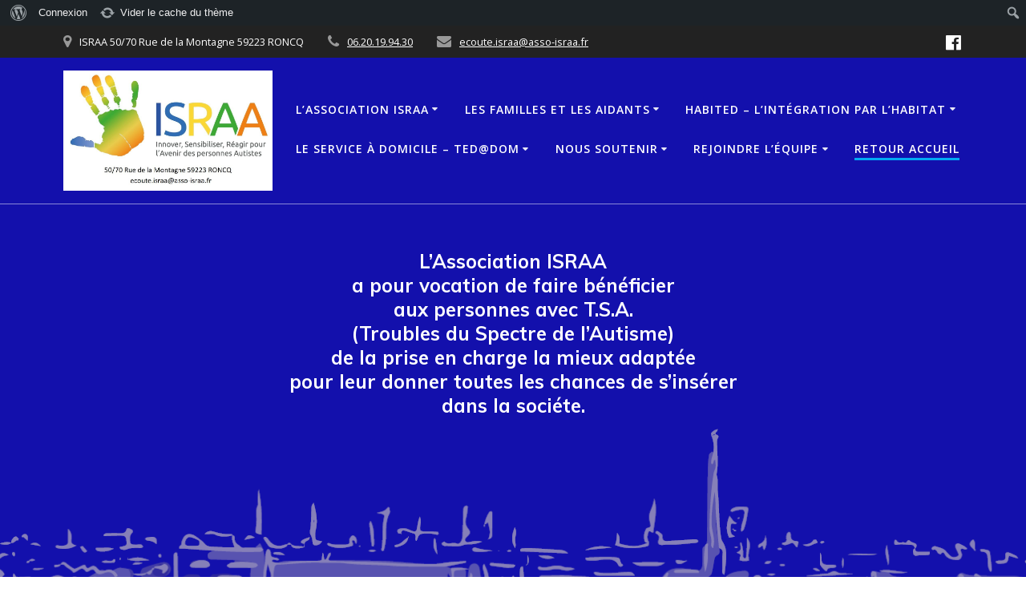

--- FILE ---
content_type: text/html; charset=UTF-8
request_url: https://asso-israa.fr/
body_size: 140109
content:
<!DOCTYPE html><html dir="ltr" lang="fr-FR" prefix="og: https://ogp.me/ns#"><head><meta charset="UTF-8"><meta name="viewport" content="width=device-width, initial-scale=1"><link rel="profile" href="https://gmpg.org/xfn/11"> <script defer src="[data-uri]"></script> <title>Front Page - Association I.S.R.A.A.</title><style>img:is([sizes="auto" i],[sizes^="auto," i]){contain-intrinsic-size:3000px 1500px}</style><!-- All in One SEO 4.8.4.1 - aioseo.com --><meta name="description" content="ISRAAMieux vivre l’autisme ensemble INNOVERC’est créer les outils et adapter l’accompagnement de chaque personne pour favoriser son insertion dans la cité. SENSIBILISER C’est expliquer les particularités sensorielles d’un autiste pour changer le regard sur le handicap. RÉAGIR C’est développer les concepts d’habitat et l’expertise des salariés pour soulager les familles. 2020-2025 L’inclusion par l’habitat" /><meta name="robots" content="max-image-preview:large" /><link rel="canonical" href="https://asso-israa.fr/" /><meta name="generator" content="All in One SEO (AIOSEO) 4.8.4.1" /><meta property="og:locale" content="fr_FR" /><meta property="og:site_name" content="Association I.S.R.A.A. - Innover, Sensibiliser, Réagir pour l&#039;Avenir des personnes avec troubles du spectre de l&#039;Autisme" /><meta property="og:type" content="website" /><meta property="og:title" content="Front Page - Association I.S.R.A.A." /><meta property="og:description" content="ISRAAMieux vivre l’autisme ensemble INNOVERC’est créer les outils et adapter l’accompagnement de chaque personne pour favoriser son insertion dans la cité. SENSIBILISER C’est expliquer les particularités sensorielles d’un autiste pour changer le regard sur le handicap. RÉAGIR C’est développer les concepts d’habitat et l’expertise des salariés pour soulager les familles. 2020-2025 L’inclusion par l’habitat" /><meta property="og:url" content="https://asso-israa.fr/" /><meta property="og:image" content="https://asso-israa.fr/wp-content/uploads/2023/08/cropped-logo-israa-fond-blanc-adresse-mail-1024x588-1.jpg" /><meta property="og:image:secure_url" content="https://asso-israa.fr/wp-content/uploads/2023/08/cropped-logo-israa-fond-blanc-adresse-mail-1024x588-1.jpg" /><meta name="twitter:card" content="summary_large_image" /><meta name="twitter:title" content="Front Page - Association I.S.R.A.A." /><meta name="twitter:description" content="ISRAAMieux vivre l’autisme ensemble INNOVERC’est créer les outils et adapter l’accompagnement de chaque personne pour favoriser son insertion dans la cité. SENSIBILISER C’est expliquer les particularités sensorielles d’un autiste pour changer le regard sur le handicap. RÉAGIR C’est développer les concepts d’habitat et l’expertise des salariés pour soulager les familles. 2020-2025 L’inclusion par l’habitat" /><meta name="twitter:image" content="https://asso-israa.fr/wp-content/uploads/2023/08/cropped-logo-israa-fond-blanc-adresse-mail-1024x588-1.jpg" /> <script type="application/ld+json" class="aioseo-schema">{"@context":"https:\/\/schema.org","@graph":[{"@type":"BreadcrumbList","@id":"https:\/\/asso-israa.fr\/#breadcrumblist","itemListElement":[{"@type":"ListItem","@id":"https:\/\/asso-israa.fr#listItem","position":1,"name":"Accueil"}]},{"@type":"Organization","@id":"https:\/\/asso-israa.fr\/#organization","name":"Association I.S.R.A.A.","description":"Innover, Sensibiliser, R\u00e9agir pour l'Avenir des personnes avec troubles du spectre de l'Autisme","url":"https:\/\/asso-israa.fr\/","logo":{"@type":"ImageObject","url":"https:\/\/asso-israa.fr\/wp-content\/uploads\/2023\/08\/cropped-logo-israa-fond-blanc-adresse-mail-1024x588-1.jpg","@id":"https:\/\/asso-israa.fr\/#organizationLogo","width":1023,"height":588},"image":{"@id":"https:\/\/asso-israa.fr\/#organizationLogo"}},{"@type":"WebPage","@id":"https:\/\/asso-israa.fr\/#webpage","url":"https:\/\/asso-israa.fr\/","name":"Front Page - Association I.S.R.A.A.","description":"ISRAAMieux vivre l\u2019autisme ensemble INNOVERC\u2019est cr\u00e9er les outils et adapter l\u2019accompagnement de chaque personne pour favoriser son insertion dans la cit\u00e9. SENSIBILISER C\u2019est expliquer les particularit\u00e9s sensorielles d\u2019un autiste pour changer le regard sur le handicap. R\u00c9AGIR C\u2019est d\u00e9velopper les concepts d\u2019habitat et l\u2019expertise des salari\u00e9s pour soulager les familles. 2020-2025 L\u2019inclusion par l\u2019habitat","inLanguage":"fr-FR","isPartOf":{"@id":"https:\/\/asso-israa.fr\/#website"},"breadcrumb":{"@id":"https:\/\/asso-israa.fr\/#breadcrumblist"},"datePublished":"2017-11-10T14:08:51+01:00","dateModified":"2024-05-18T15:38:54+02:00"},{"@type":"WebSite","@id":"https:\/\/asso-israa.fr\/#website","url":"https:\/\/asso-israa.fr\/","name":"Association I.S.R.A.A.","description":"Innover, Sensibiliser, R\u00e9agir pour l'Avenir des personnes avec troubles du spectre de l'Autisme","inLanguage":"fr-FR","publisher":{"@id":"https:\/\/asso-israa.fr\/#organization"}}]}</script> <!-- All in One SEO --><link rel='dns-prefetch' href='//fonts.googleapis.com' /><link rel="alternate" type="application/rss+xml" title="Association I.S.R.A.A. &raquo; Flux" href="https://asso-israa.fr/feed/" /><link rel='stylesheet' id='dashicons-css' href='https://asso-israa.fr/wp-includes/css/dashicons.min.css' type='text/css' media='all' /><link rel='stylesheet' id='admin-bar-css' href='https://asso-israa.fr/wp-includes/css/admin-bar.min.css' type='text/css' media='all' /><style id='admin-bar-inline-css' type='text/css'>@media screen{html{margin-top:32px !important}}@media screen and (max-width:782px){html{margin-top:46px !important}}@media print{#wpadminbar{display:none}}</style><link rel='stylesheet' id='companion-bundle-css' href="" data-href='https://asso-israa.fr/wp-content/plugins/mesmerize-companion/theme-data/mesmerize/assets/css/companion.bundle.min.css' type='text/css' media='all' /><link rel='stylesheet' id='wp-block-library-css' href='https://asso-israa.fr/wp-includes/css/dist/block-library/style.min.css' type='text/css' media='all' /><style id='classic-theme-styles-inline-css' type='text/css'>/*! This file is auto-generated */
.wp-block-button__link{color:#fff;background-color:#32373c;border-radius:9999px;box-shadow:none;text-decoration:none;padding:calc(.667em + 2px) calc(1.333em + 2px);font-size:1.125em}.wp-block-file__button{background:#32373c;color:#fff;text-decoration:none}</style><style id='bp-login-form-style-inline-css' type='text/css'>.widget_bp_core_login_widget .bp-login-widget-user-avatar{float:left}.widget_bp_core_login_widget .bp-login-widget-user-links{margin-left:70px}#bp-login-widget-form label{display:block;font-weight:600;margin:15px 0 5px;width:auto}#bp-login-widget-form input[type=password],#bp-login-widget-form input[type=text]{background-color:#fafafa;border:1px solid #d6d6d6;border-radius:0;font:inherit;font-size:100%;padding:.5em;width:100%}#bp-login-widget-form .bp-login-widget-register-link,#bp-login-widget-form .login-submit{display:inline;width:-moz-fit-content;width:fit-content}#bp-login-widget-form .bp-login-widget-register-link{margin-left:1em}#bp-login-widget-form .bp-login-widget-register-link a{filter:invert(1)}#bp-login-widget-form .bp-login-widget-pwd-link{font-size:80%}</style><style id='bp-primary-nav-style-inline-css' type='text/css'>.buddypress_object_nav .bp-navs{background:#0000;clear:both;overflow:hidden}.buddypress_object_nav .bp-navs ul{margin:0;padding:0}.buddypress_object_nav .bp-navs ul li{list-style:none;margin:0}.buddypress_object_nav .bp-navs ul li a,.buddypress_object_nav .bp-navs ul li span{border:0;display:block;padding:5px 10px;text-decoration:none}.buddypress_object_nav .bp-navs ul li .count{background:#eaeaea;border:1px solid #ccc;border-radius:50%;color:#555;display:inline-block;font-size:12px;margin-left:2px;padding:3px 6px;text-align:center;vertical-align:middle}.buddypress_object_nav .bp-navs ul li a .count:empty{display:none}.buddypress_object_nav .bp-navs ul li.last select{max-width:185px}.buddypress_object_nav .bp-navs ul li.current a,.buddypress_object_nav .bp-navs ul li.selected a{color:#333;opacity:1}.buddypress_object_nav .bp-navs ul li.current a .count,.buddypress_object_nav .bp-navs ul li.selected a .count{background-color:#fff}.buddypress_object_nav .bp-navs ul li.dynamic a .count,.buddypress_object_nav .bp-navs ul li.dynamic.current a .count,.buddypress_object_nav .bp-navs ul li.dynamic.selected a .count{background-color:#5087e5;border:0;color:#fafafa}.buddypress_object_nav .bp-navs ul li.dynamic a:hover .count{background-color:#5087e5;border:0;color:#fff}.buddypress_object_nav .main-navs.dir-navs{margin-bottom:20px}.buddypress_object_nav .bp-navs.group-create-links ul li.current a{text-align:center}.buddypress_object_nav .bp-navs.group-create-links ul li:not(.current),.buddypress_object_nav .bp-navs.group-create-links ul li:not(.current) a{color:#767676}.buddypress_object_nav .bp-navs.group-create-links ul li:not(.current) a:focus,.buddypress_object_nav .bp-navs.group-create-links ul li:not(.current) a:hover{background:0 0;color:#555}.buddypress_object_nav .bp-navs.group-create-links ul li:not(.current) a[disabled]:focus,.buddypress_object_nav .bp-navs.group-create-links ul li:not(.current) a[disabled]:hover{color:#767676}</style><style id='bp-member-style-inline-css' type='text/css'>[data-type="bp/member"] input.components-placeholder__input{border:1px solid #757575;border-radius:2px;flex:1 1 auto;padding:6px 8px}.bp-block-member{position:relative}.bp-block-member .member-content{display:flex}.bp-block-member .user-nicename{display:block}.bp-block-member .user-nicename a{border:none;color:currentColor;text-decoration:none}.bp-block-member .bp-profile-button{width:100%}.bp-block-member .bp-profile-button a.button{bottom:10px;display:inline-block;margin:18px 0 0;position:absolute;right:0}.bp-block-member.has-cover .item-header-avatar,.bp-block-member.has-cover .member-content,.bp-block-member.has-cover .member-description{z-index:2}.bp-block-member.has-cover .member-content,.bp-block-member.has-cover .member-description{padding-top:75px}.bp-block-member.has-cover .bp-member-cover-image{background-color:#c5c5c5;background-position:top;background-repeat:no-repeat;background-size:cover;border:0;display:block;height:150px;left:0;margin:0;padding:0;position:absolute;top:0;width:100%;z-index:1}.bp-block-member img.avatar{height:auto;width:auto}.bp-block-member.avatar-none .item-header-avatar{display:none}.bp-block-member.avatar-none.has-cover{min-height:200px}.bp-block-member.avatar-full{min-height:150px}.bp-block-member.avatar-full .item-header-avatar{width:180px}.bp-block-member.avatar-thumb .member-content{align-items:center;min-height:50px}.bp-block-member.avatar-thumb .item-header-avatar{width:70px}.bp-block-member.avatar-full.has-cover{min-height:300px}.bp-block-member.avatar-full.has-cover .item-header-avatar{width:200px}.bp-block-member.avatar-full.has-cover img.avatar{background:#fffc;border:2px solid #fff;margin-left:20px}.bp-block-member.avatar-thumb.has-cover .item-header-avatar{padding-top:75px}.entry .entry-content .bp-block-member .user-nicename a{border:none;color:currentColor;text-decoration:none}</style><style id='bp-members-style-inline-css' type='text/css'>[data-type="bp/members"] .components-placeholder.is-appender{min-height:0}[data-type="bp/members"] .components-placeholder.is-appender .components-placeholder__label:empty{display:none}[data-type="bp/members"] .components-placeholder input.components-placeholder__input{border:1px solid #757575;border-radius:2px;flex:1 1 auto;padding:6px 8px}[data-type="bp/members"].avatar-none .member-description{width:calc(100% - 44px)}[data-type="bp/members"].avatar-full .member-description{width:calc(100% - 224px)}[data-type="bp/members"].avatar-thumb .member-description{width:calc(100% - 114px)}[data-type="bp/members"] .member-content{position:relative}[data-type="bp/members"] .member-content .is-right{position:absolute;right:2px;top:2px}[data-type="bp/members"] .columns-2 .member-content .member-description,[data-type="bp/members"] .columns-3 .member-content .member-description,[data-type="bp/members"] .columns-4 .member-content .member-description{padding-left:44px;width:calc(100% - 44px)}[data-type="bp/members"] .columns-3 .is-right{right:-10px}[data-type="bp/members"] .columns-4 .is-right{right:-50px}.bp-block-members.is-grid{display:flex;flex-wrap:wrap;padding:0}.bp-block-members.is-grid .member-content{margin:0 1.25em 1.25em 0;width:100%}@media(min-width:600px){.bp-block-members.columns-2 .member-content{width:calc(50% - .625em)}.bp-block-members.columns-2 .member-content:nth-child(2n){margin-right:0}.bp-block-members.columns-3 .member-content{width:calc(33.33333% - .83333em)}.bp-block-members.columns-3 .member-content:nth-child(3n){margin-right:0}.bp-block-members.columns-4 .member-content{width:calc(25% - .9375em)}.bp-block-members.columns-4 .member-content:nth-child(4n){margin-right:0}}.bp-block-members .member-content{display:flex;flex-direction:column;padding-bottom:1em;text-align:center}.bp-block-members .member-content .item-header-avatar,.bp-block-members .member-content .member-description{width:100%}.bp-block-members .member-content .item-header-avatar{margin:0 auto}.bp-block-members .member-content .item-header-avatar img.avatar{display:inline-block}@media(min-width:600px){.bp-block-members .member-content{flex-direction:row;text-align:left}.bp-block-members .member-content .item-header-avatar,.bp-block-members .member-content .member-description{width:auto}.bp-block-members .member-content .item-header-avatar{margin:0}}.bp-block-members .member-content .user-nicename{display:block}.bp-block-members .member-content .user-nicename a{border:none;color:currentColor;text-decoration:none}.bp-block-members .member-content time{color:#767676;display:block;font-size:80%}.bp-block-members.avatar-none .item-header-avatar{display:none}.bp-block-members.avatar-full{min-height:190px}.bp-block-members.avatar-full .item-header-avatar{width:180px}.bp-block-members.avatar-thumb .member-content{min-height:80px}.bp-block-members.avatar-thumb .item-header-avatar{width:70px}.bp-block-members.columns-2 .member-content,.bp-block-members.columns-3 .member-content,.bp-block-members.columns-4 .member-content{display:block;text-align:center}.bp-block-members.columns-2 .member-content .item-header-avatar,.bp-block-members.columns-3 .member-content .item-header-avatar,.bp-block-members.columns-4 .member-content .item-header-avatar{margin:0 auto}.bp-block-members img.avatar{height:auto;max-width:-moz-fit-content;max-width:fit-content;width:auto}.bp-block-members .member-content.has-activity{align-items:center}.bp-block-members .member-content.has-activity .item-header-avatar{padding-right:1em}.bp-block-members .member-content.has-activity .wp-block-quote{margin-bottom:0;text-align:left}.bp-block-members .member-content.has-activity .wp-block-quote cite a,.entry .entry-content .bp-block-members .user-nicename a{border:none;color:currentColor;text-decoration:none}</style><style id='bp-dynamic-members-style-inline-css' type='text/css'>.bp-dynamic-block-container .item-options{font-size:.5em;margin:0 0 1em;padding:1em 0}.bp-dynamic-block-container .item-options a.selected{font-weight:600}.bp-dynamic-block-container ul.item-list{list-style:none;margin:1em 0;padding-left:0}.bp-dynamic-block-container ul.item-list li{margin-bottom:1em}.bp-dynamic-block-container ul.item-list li:after,.bp-dynamic-block-container ul.item-list li:before{content:" ";display:table}.bp-dynamic-block-container ul.item-list li:after{clear:both}.bp-dynamic-block-container ul.item-list li .item-avatar{float:left;width:60px}.bp-dynamic-block-container ul.item-list li .item{margin-left:70px}</style><style id='bp-online-members-style-inline-css' type='text/css'>.widget_bp_core_whos_online_widget .avatar-block,[data-type="bp/online-members"] .avatar-block{display:flex;flex-flow:row wrap}.widget_bp_core_whos_online_widget .avatar-block img,[data-type="bp/online-members"] .avatar-block img{margin:.5em}</style><style id='bp-active-members-style-inline-css' type='text/css'>.widget_bp_core_recently_active_widget .avatar-block,[data-type="bp/active-members"] .avatar-block{display:flex;flex-flow:row wrap}.widget_bp_core_recently_active_widget .avatar-block img,[data-type="bp/active-members"] .avatar-block img{margin:.5em}</style><style id='bp-latest-activities-style-inline-css' type='text/css'>.bp-latest-activities .components-flex.components-select-control select[multiple]{height:auto;padding:0 8px}.bp-latest-activities .components-flex.components-select-control select[multiple]+.components-input-control__suffix svg{display:none}.bp-latest-activities-block a,.entry .entry-content .bp-latest-activities-block a{border:none;text-decoration:none}.bp-latest-activities-block .activity-list.item-list blockquote{border:none;padding:0}.bp-latest-activities-block .activity-list.item-list blockquote .activity-item:not(.mini){box-shadow:1px 0 4px #00000026;padding:0 1em;position:relative}.bp-latest-activities-block .activity-list.item-list blockquote .activity-item:not(.mini):after,.bp-latest-activities-block .activity-list.item-list blockquote .activity-item:not(.mini):before{border-color:#0000;border-style:solid;content:"";display:block;height:0;left:15px;position:absolute;width:0}.bp-latest-activities-block .activity-list.item-list blockquote .activity-item:not(.mini):before{border-top-color:#00000026;border-width:9px;bottom:-18px;left:14px}.bp-latest-activities-block .activity-list.item-list blockquote .activity-item:not(.mini):after{border-top-color:#fff;border-width:8px;bottom:-16px}.bp-latest-activities-block .activity-list.item-list blockquote .activity-item.mini .avatar{display:inline-block;height:20px;margin-right:2px;vertical-align:middle;width:20px}.bp-latest-activities-block .activity-list.item-list footer{align-items:center;display:flex}.bp-latest-activities-block .activity-list.item-list footer img.avatar{border:none;display:inline-block;margin-right:.5em}.bp-latest-activities-block .activity-list.item-list footer .activity-time-since{font-size:90%}.bp-latest-activities-block .widget-error{border-left:4px solid #0b80a4;box-shadow:1px 0 4px #00000026}.bp-latest-activities-block .widget-error p{padding:0 1em}</style><style id='global-styles-inline-css' type='text/css'>:root{--wp--preset--aspect-ratio--square:1;--wp--preset--aspect-ratio--4-3:4/3;--wp--preset--aspect-ratio--3-4:3/4;--wp--preset--aspect-ratio--3-2:3/2;--wp--preset--aspect-ratio--2-3:2/3;--wp--preset--aspect-ratio--16-9:16/9;--wp--preset--aspect-ratio--9-16:9/16;--wp--preset--color--black:#000;--wp--preset--color--cyan-bluish-gray:#abb8c3;--wp--preset--color--white:#fff;--wp--preset--color--pale-pink:#f78da7;--wp--preset--color--vivid-red:#cf2e2e;--wp--preset--color--luminous-vivid-orange:#ff6900;--wp--preset--color--luminous-vivid-amber:#fcb900;--wp--preset--color--light-green-cyan:#7bdcb5;--wp--preset--color--vivid-green-cyan:#00d084;--wp--preset--color--pale-cyan-blue:#8ed1fc;--wp--preset--color--vivid-cyan-blue:#0693e3;--wp--preset--color--vivid-purple:#9b51e0;--wp--preset--gradient--vivid-cyan-blue-to-vivid-purple:linear-gradient(135deg,rgba(6,147,227,1) 0%,#9b51e0 100%);--wp--preset--gradient--light-green-cyan-to-vivid-green-cyan:linear-gradient(135deg,#7adcb4 0%,#00d082 100%);--wp--preset--gradient--luminous-vivid-amber-to-luminous-vivid-orange:linear-gradient(135deg,rgba(252,185,0,1) 0%,rgba(255,105,0,1) 100%);--wp--preset--gradient--luminous-vivid-orange-to-vivid-red:linear-gradient(135deg,rgba(255,105,0,1) 0%,#cf2e2e 100%);--wp--preset--gradient--very-light-gray-to-cyan-bluish-gray:linear-gradient(135deg,#eee 0%,#a9b8c3 100%);--wp--preset--gradient--cool-to-warm-spectrum:linear-gradient(135deg,#4aeadc 0%,#9778d1 20%,#cf2aba 40%,#ee2c82 60%,#fb6962 80%,#fef84c 100%);--wp--preset--gradient--blush-light-purple:linear-gradient(135deg,#ffceec 0%,#9896f0 100%);--wp--preset--gradient--blush-bordeaux:linear-gradient(135deg,#fecda5 0%,#fe2d2d 50%,#6b003e 100%);--wp--preset--gradient--luminous-dusk:linear-gradient(135deg,#ffcb70 0%,#c751c0 50%,#4158d0 100%);--wp--preset--gradient--pale-ocean:linear-gradient(135deg,#fff5cb 0%,#b6e3d4 50%,#33a7b5 100%);--wp--preset--gradient--electric-grass:linear-gradient(135deg,#caf880 0%,#71ce7e 100%);--wp--preset--gradient--midnight:linear-gradient(135deg,#020381 0%,#2874fc 100%);--wp--preset--font-size--small:13px;--wp--preset--font-size--medium:20px;--wp--preset--font-size--large:36px;--wp--preset--font-size--x-large:42px;--wp--preset--spacing--20:.44rem;--wp--preset--spacing--30:.67rem;--wp--preset--spacing--40:1rem;--wp--preset--spacing--50:1.5rem;--wp--preset--spacing--60:2.25rem;--wp--preset--spacing--70:3.38rem;--wp--preset--spacing--80:5.06rem;--wp--preset--shadow--natural:6px 6px 9px rgba(0,0,0,.2);--wp--preset--shadow--deep:12px 12px 50px rgba(0,0,0,.4);--wp--preset--shadow--sharp:6px 6px 0px rgba(0,0,0,.2);--wp--preset--shadow--outlined:6px 6px 0px -3px rgba(255,255,255,1),6px 6px rgba(0,0,0,1);--wp--preset--shadow--crisp:6px 6px 0px rgba(0,0,0,1)}:where(.is-layout-flex){gap:.5em}:where(.is-layout-grid){gap:.5em}body .is-layout-flex{display:flex}.is-layout-flex{flex-wrap:wrap;align-items:center}.is-layout-flex>:is(*,div){margin:0}body .is-layout-grid{display:grid}.is-layout-grid>:is(*,div){margin:0}:where(.wp-block-columns.is-layout-flex){gap:2em}:where(.wp-block-columns.is-layout-grid){gap:2em}:where(.wp-block-post-template.is-layout-flex){gap:1.25em}:where(.wp-block-post-template.is-layout-grid){gap:1.25em}.has-black-color{color:var(--wp--preset--color--black) !important}.has-cyan-bluish-gray-color{color:var(--wp--preset--color--cyan-bluish-gray) !important}.has-white-color{color:var(--wp--preset--color--white) !important}.has-pale-pink-color{color:var(--wp--preset--color--pale-pink) !important}.has-vivid-red-color{color:var(--wp--preset--color--vivid-red) !important}.has-luminous-vivid-orange-color{color:var(--wp--preset--color--luminous-vivid-orange) !important}.has-luminous-vivid-amber-color{color:var(--wp--preset--color--luminous-vivid-amber) !important}.has-light-green-cyan-color{color:var(--wp--preset--color--light-green-cyan) !important}.has-vivid-green-cyan-color{color:var(--wp--preset--color--vivid-green-cyan) !important}.has-pale-cyan-blue-color{color:var(--wp--preset--color--pale-cyan-blue) !important}.has-vivid-cyan-blue-color{color:var(--wp--preset--color--vivid-cyan-blue) !important}.has-vivid-purple-color{color:var(--wp--preset--color--vivid-purple) !important}.has-black-background-color{background-color:var(--wp--preset--color--black) !important}.has-cyan-bluish-gray-background-color{background-color:var(--wp--preset--color--cyan-bluish-gray) !important}.has-white-background-color{background-color:var(--wp--preset--color--white) !important}.has-pale-pink-background-color{background-color:var(--wp--preset--color--pale-pink) !important}.has-vivid-red-background-color{background-color:var(--wp--preset--color--vivid-red) !important}.has-luminous-vivid-orange-background-color{background-color:var(--wp--preset--color--luminous-vivid-orange) !important}.has-luminous-vivid-amber-background-color{background-color:var(--wp--preset--color--luminous-vivid-amber) !important}.has-light-green-cyan-background-color{background-color:var(--wp--preset--color--light-green-cyan) !important}.has-vivid-green-cyan-background-color{background-color:var(--wp--preset--color--vivid-green-cyan) !important}.has-pale-cyan-blue-background-color{background-color:var(--wp--preset--color--pale-cyan-blue) !important}.has-vivid-cyan-blue-background-color{background-color:var(--wp--preset--color--vivid-cyan-blue) !important}.has-vivid-purple-background-color{background-color:var(--wp--preset--color--vivid-purple) !important}.has-black-border-color{border-color:var(--wp--preset--color--black) !important}.has-cyan-bluish-gray-border-color{border-color:var(--wp--preset--color--cyan-bluish-gray) !important}.has-white-border-color{border-color:var(--wp--preset--color--white) !important}.has-pale-pink-border-color{border-color:var(--wp--preset--color--pale-pink) !important}.has-vivid-red-border-color{border-color:var(--wp--preset--color--vivid-red) !important}.has-luminous-vivid-orange-border-color{border-color:var(--wp--preset--color--luminous-vivid-orange) !important}.has-luminous-vivid-amber-border-color{border-color:var(--wp--preset--color--luminous-vivid-amber) !important}.has-light-green-cyan-border-color{border-color:var(--wp--preset--color--light-green-cyan) !important}.has-vivid-green-cyan-border-color{border-color:var(--wp--preset--color--vivid-green-cyan) !important}.has-pale-cyan-blue-border-color{border-color:var(--wp--preset--color--pale-cyan-blue) !important}.has-vivid-cyan-blue-border-color{border-color:var(--wp--preset--color--vivid-cyan-blue) !important}.has-vivid-purple-border-color{border-color:var(--wp--preset--color--vivid-purple) !important}.has-vivid-cyan-blue-to-vivid-purple-gradient-background{background:var(--wp--preset--gradient--vivid-cyan-blue-to-vivid-purple) !important}.has-light-green-cyan-to-vivid-green-cyan-gradient-background{background:var(--wp--preset--gradient--light-green-cyan-to-vivid-green-cyan) !important}.has-luminous-vivid-amber-to-luminous-vivid-orange-gradient-background{background:var(--wp--preset--gradient--luminous-vivid-amber-to-luminous-vivid-orange) !important}.has-luminous-vivid-orange-to-vivid-red-gradient-background{background:var(--wp--preset--gradient--luminous-vivid-orange-to-vivid-red) !important}.has-very-light-gray-to-cyan-bluish-gray-gradient-background{background:var(--wp--preset--gradient--very-light-gray-to-cyan-bluish-gray) !important}.has-cool-to-warm-spectrum-gradient-background{background:var(--wp--preset--gradient--cool-to-warm-spectrum) !important}.has-blush-light-purple-gradient-background{background:var(--wp--preset--gradient--blush-light-purple) !important}.has-blush-bordeaux-gradient-background{background:var(--wp--preset--gradient--blush-bordeaux) !important}.has-luminous-dusk-gradient-background{background:var(--wp--preset--gradient--luminous-dusk) !important}.has-pale-ocean-gradient-background{background:var(--wp--preset--gradient--pale-ocean) !important}.has-electric-grass-gradient-background{background:var(--wp--preset--gradient--electric-grass) !important}.has-midnight-gradient-background{background:var(--wp--preset--gradient--midnight) !important}.has-small-font-size{font-size:var(--wp--preset--font-size--small) !important}.has-medium-font-size{font-size:var(--wp--preset--font-size--medium) !important}.has-large-font-size{font-size:var(--wp--preset--font-size--large) !important}.has-x-large-font-size{font-size:var(--wp--preset--font-size--x-large) !important}:where(.wp-block-post-template.is-layout-flex){gap:1.25em}:where(.wp-block-post-template.is-layout-grid){gap:1.25em}:where(.wp-block-columns.is-layout-flex){gap:2em}:where(.wp-block-columns.is-layout-grid){gap:2em}:root :where(.wp-block-pullquote){font-size:1.5em;line-height:1.6}</style><link rel='stylesheet' id='bp-admin-bar-css' href='https://asso-israa.fr/wp-content/plugins/buddypress/bp-core/css/admin-bar.min.css' type='text/css' media='all' /><link rel='stylesheet' id='contact-form-7-css' href='https://asso-israa.fr/wp-content/cache/autoptimize/css/autoptimize_single_64ac31699f5326cb3c76122498b76f66.css' type='text/css' media='all' /><link rel='stylesheet' id='events-manager-css' href='https://asso-israa.fr/wp-content/plugins/events-manager/includes/css/events-manager.min.css' type='text/css' media='all' /><link rel='stylesheet' id='bookly-ladda.min.css-css' href='https://asso-israa.fr/wp-content/plugins/bookly-responsive-appointment-booking-tool/frontend/resources/css/ladda.min.css' type='text/css' media='all' /><link rel='stylesheet' id='bookly-tailwind.css-css' href='https://asso-israa.fr/wp-content/cache/autoptimize/css/autoptimize_single_fc87ab33c948c7cfb2227985a3592930.css' type='text/css' media='all' /><link rel='stylesheet' id='bookly-modern-booking-form-calendar.css-css' href='https://asso-israa.fr/wp-content/cache/autoptimize/css/autoptimize_single_3e409c9caf7d532de8d36745f0e8cd59.css' type='text/css' media='all' /><link rel='stylesheet' id='bookly-bootstrap-icons.min.css-css' href='https://asso-israa.fr/wp-content/plugins/bookly-responsive-appointment-booking-tool/frontend/resources/css/bootstrap-icons.min.css' type='text/css' media='all' /><link rel='stylesheet' id='bookly-bookly-main.css-css' href='https://asso-israa.fr/wp-content/cache/autoptimize/css/autoptimize_single_08d7918e90a1dec8768a6a3ba3cf669e.css' type='text/css' media='all' /><link rel='stylesheet' id='cmplz-general-css' href='https://asso-israa.fr/wp-content/plugins/complianz-gdpr/assets/css/cookieblocker.min.css' type='text/css' media='all' /><link rel='stylesheet' id='mesmerize-style-css' href='https://asso-israa.fr/wp-content/themes/mesmerize/style.min.css' type='text/css' media='all' /><style id='mesmerize-style-inline-css' type='text/css'>img.logo.dark,img.custom-logo{width:auto;max-height:150px !important}@media screen and (min-width:768px){.header-homepage{background-position:center center}}.header-homepage:not(.header-slide).color-overlay:before{background:#0c0070}.header-homepage:not(.header-slide) .background-overlay,.header-homepage:not(.header-slide).color-overlay:before{opacity:.5}.header-homepage-arrow{font-size:calc( 100px * 0.84 );bottom:200px;background:rgba(255,255,255,0)}.header-homepage-arrow>i.fa{width:100px;height:100px}.header-homepage-arrow>i{color:#fff}.mesmerize-front-page .header-separator .svg-white-bg{fill:#ffffff!important}.mesmerize-front-page .header-separator path.svg-accent{stroke:#FF9800!important}.mesmerize-front-page .header-separator svg{height:50px!important}.header.color-overlay:before{background:#1f1f25}.header .background-overlay,.header.color-overlay:before{opacity:.7}.header-homepage .header-description-row{padding-top:5%;padding-bottom:40%}.inner-header-description{padding-top:8%;padding-bottom:8%}.mesmerize-front-page .navigation-bar.bordered{border-bottom-color:rgba(255,255,255,.5);border-bottom-width:1px;border-bottom-style:solid}.mesmerize-inner-page .navigation-bar.bordered{border-bottom-color:rgba(255,255,255,.5);border-bottom-width:1px;border-bottom-style:solid}@media screen and (max-width:767px){.header-homepage .header-description-row{padding-top:3%;padding-bottom:170%}}@media only screen and (min-width:768px){.header-content .align-holder{width:50%!important}.inner-header-description{text-align:left!important}}</style><link rel='stylesheet' id='mesmerize-style-bundle-css' href='https://asso-israa.fr/wp-content/themes/mesmerize/assets/css/theme.bundle.min.css' type='text/css' media='all' /><link rel='stylesheet' id='mesmerize-fonts-css' href="" data-href='https://fonts.googleapis.com/css?family=Open+Sans%3A300%2C400%2C600%2C700%7CMuli%3A300%2C300italic%2C400%2C400italic%2C600%2C600italic%2C700%2C700italic%2C900%2C900italic%7CPlayfair+Display%3A400%2C400italic%2C700%2C700italic&#038;subset=latin%2Clatin-ext&#038;display=swap' type='text/css' media='all' /><link rel='stylesheet' id='dflip-style-css' href='https://asso-israa.fr/wp-content/plugins/3d-flipbook-dflip-lite/assets/css/dflip.min.css' type='text/css' media='all' /><style id='akismet-widget-style-inline-css' type='text/css'>.a-stats{--akismet-color-mid-green:#357b49;--akismet-color-white:#fff;--akismet-color-light-grey:#f6f7f7;max-width:350px;width:auto}.a-stats *{all:unset;box-sizing:border-box}.a-stats strong{font-weight:600}.a-stats a.a-stats__link,.a-stats a.a-stats__link:visited,.a-stats a.a-stats__link:active{background:var(--akismet-color-mid-green);border:none;box-shadow:none;border-radius:8px;color:var(--akismet-color-white);cursor:pointer;display:block;font-family:-apple-system,BlinkMacSystemFont,'Segoe UI','Roboto','Oxygen-Sans','Ubuntu','Cantarell','Helvetica Neue',sans-serif;font-weight:500;padding:12px;text-align:center;text-decoration:none;transition:all .2s ease}.widget .a-stats a.a-stats__link:focus{background:var(--akismet-color-mid-green);color:var(--akismet-color-white);text-decoration:none}.a-stats a.a-stats__link:hover{filter:brightness(110%);box-shadow:0 4px 12px rgba(0,0,0,.06),0 0 2px rgba(0,0,0,.16)}.a-stats .count{color:var(--akismet-color-white);display:block;font-size:1.5em;line-height:1.4;padding:0 13px;white-space:nowrap}</style><!--n2css--><!--n2js--><script defer type="text/javascript" src="https://asso-israa.fr/wp-content/plugins/burst-statistics/helpers/timeme/timeme.min.js" id="burst-timeme-js"></script> <script type="text/javascript" src="https://asso-israa.fr/wp-includes/js/dist/hooks.min.js" id="wp-hooks-js"></script> <script type="text/javascript" src="https://asso-israa.fr/wp-includes/js/dist/i18n.min.js" id="wp-i18n-js"></script> <script defer id="wp-i18n-js-after" src="[data-uri]"></script> <script type="text/javascript" src="https://asso-israa.fr/wp-includes/js/dist/vendor/wp-polyfill.min.js" id="wp-polyfill-js"></script> <script type="text/javascript" src="https://asso-israa.fr/wp-includes/js/dist/url.min.js" id="wp-url-js"></script> <script defer id="wp-api-fetch-js-translations" src="[data-uri]"></script> <script type="text/javascript" src="https://asso-israa.fr/wp-includes/js/dist/api-fetch.min.js" id="wp-api-fetch-js"></script> <script defer id="wp-api-fetch-js-after" src="[data-uri]"></script> <script defer id="burst-js-extra" src="[data-uri]"></script> <script defer type="text/javascript" src="https://asso-israa.fr/wp-content/plugins/burst-statistics/assets/js/build/burst.min.js" id="burst-js"></script> <script type="text/javascript" src="https://asso-israa.fr/wp-includes/js/jquery/jquery.min.js" id="jquery-core-js"></script> <script defer type="text/javascript" src="https://asso-israa.fr/wp-includes/js/jquery/jquery-migrate.min.js" id="jquery-migrate-js"></script> <script defer id="jquery-js-after" src="[data-uri]"></script> <script defer type="text/javascript" src="https://asso-israa.fr/wp-includes/js/jquery/ui/core.min.js" id="jquery-ui-core-js"></script> <script defer type="text/javascript" src="https://asso-israa.fr/wp-includes/js/jquery/ui/mouse.min.js" id="jquery-ui-mouse-js"></script> <script defer type="text/javascript" src="https://asso-israa.fr/wp-includes/js/jquery/ui/sortable.min.js" id="jquery-ui-sortable-js"></script> <script defer type="text/javascript" src="https://asso-israa.fr/wp-includes/js/jquery/ui/datepicker.min.js" id="jquery-ui-datepicker-js"></script> <script defer id="jquery-ui-datepicker-js-after" src="[data-uri]"></script> <script defer type="text/javascript" src="https://asso-israa.fr/wp-includes/js/jquery/ui/resizable.min.js" id="jquery-ui-resizable-js"></script> <script defer type="text/javascript" src="https://asso-israa.fr/wp-includes/js/jquery/ui/draggable.min.js" id="jquery-ui-draggable-js"></script> <script defer type="text/javascript" src="https://asso-israa.fr/wp-includes/js/jquery/ui/controlgroup.min.js" id="jquery-ui-controlgroup-js"></script> <script defer type="text/javascript" src="https://asso-israa.fr/wp-includes/js/jquery/ui/checkboxradio.min.js" id="jquery-ui-checkboxradio-js"></script> <script defer type="text/javascript" src="https://asso-israa.fr/wp-includes/js/jquery/ui/button.min.js" id="jquery-ui-button-js"></script> <script defer type="text/javascript" src="https://asso-israa.fr/wp-includes/js/jquery/ui/dialog.min.js" id="jquery-ui-dialog-js"></script> <script defer id="events-manager-js-extra" src="[data-uri]"></script> <script defer type="text/javascript" src="https://asso-israa.fr/wp-content/cache/autoptimize/js/autoptimize_single_36f5dbdcedcedb017e6de489f3b942cd.js" id="events-manager-js"></script> <script defer type="text/javascript" src="https://asso-israa.fr/wp-content/cache/autoptimize/js/autoptimize_single_207b5636345357bb3674978427292bed.js" id="em-flatpickr-localization-js"></script> <script defer id="3d-flip-book-client-locale-loader-js-extra" src="[data-uri]"></script> <script defer type="text/javascript" src="https://asso-israa.fr/wp-content/cache/autoptimize/js/autoptimize_single_a3b04828ce32020f2b9a03b600e0d54e.js" id="3d-flip-book-client-locale-loader-js" data-wp-strategy="async"></script> <script defer type="text/javascript" src="https://asso-israa.fr/wp-content/plugins/bookly-responsive-appointment-booking-tool/frontend/resources/js/spin.min.js" id="bookly-spin.min.js-js"></script> <script defer id="bookly-globals-js-extra" src="[data-uri]"></script> <script defer type="text/javascript" src="https://asso-israa.fr/wp-content/plugins/bookly-responsive-appointment-booking-tool/frontend/resources/js/ladda.min.js" id="bookly-ladda.min.js-js"></script> <script defer type="text/javascript" src="https://asso-israa.fr/wp-content/plugins/bookly-responsive-appointment-booking-tool/backend/resources/js/moment.min.js" id="bookly-moment.min.js-js"></script> <script defer type="text/javascript" src="https://asso-israa.fr/wp-content/plugins/bookly-responsive-appointment-booking-tool/frontend/resources/js/hammer.min.js" id="bookly-hammer.min.js-js"></script> <script defer type="text/javascript" src="https://asso-israa.fr/wp-content/plugins/bookly-responsive-appointment-booking-tool/frontend/resources/js/jquery.hammer.min.js" id="bookly-jquery.hammer.min.js-js"></script> <script defer type="text/javascript" src="https://asso-israa.fr/wp-content/cache/autoptimize/js/autoptimize_single_663ef62276512200b83bd4076a4a039d.js" id="bookly-qrcode.js-js"></script> <script defer id="bookly-bookly.min.js-js-extra" src="[data-uri]"></script> <script defer type="text/javascript" src="https://asso-israa.fr/wp-content/plugins/bookly-responsive-appointment-booking-tool/frontend/resources/js/bookly.min.js" id="bookly-bookly.min.js-js"></script> <link rel="https://api.w.org/" href="https://asso-israa.fr/wp-json/" /><link rel="alternate" title="JSON" type="application/json" href="https://asso-israa.fr/wp-json/wp/v2/pages/3" /><link rel="EditURI" type="application/rsd+xml" title="RSD" href="https://asso-israa.fr/xmlrpc.php?rsd" /><link rel="alternate" title="oEmbed (JSON)" type="application/json+oembed" href="https://asso-israa.fr/wp-json/oembed/1.0/embed?url=https%3A%2F%2Fasso-israa.fr%2F" /><link rel="alternate" title="oEmbed (XML)" type="text/xml+oembed" href="https://asso-israa.fr/wp-json/oembed/1.0/embed?url=https%3A%2F%2Fasso-israa.fr%2F&#038;format=xml" /> <script defer src="[data-uri]"></script> <style data-name="header-overlap-with">@media screen and (min-width:768px){.mesmerize-front-page.overlap-first-section:not(.mesmerize-front-page-with-slider) .header-homepage{padding-bottom:300px}.mesmerize-front-page.overlap-first-section:not(.mesmerize-front-page-with-slider) .page-content div[data-overlap]:first-of-type>div:not([class*=section-separator]){margin-top:-300px}}</style><style type="text/css" data-name="custom-mobile-image-position">@media screen and (max-width:767px){.header-homepage{background-position:50% 0}}</style><style type="text/css" data-name="custom-mobile-image">@media screen and (max-width:767px){.custom-mobile-image:not(.header-slide){background-image:url(https://asso-israa.fr/wp-content/uploads/2023/08/illu-ville-fond-bleu.png) !important}}</style> <script defer src="[data-uri]"></script> <script>(function(){(function(i,s,o,g,r,a,m){i['GoogleAnalyticsObject']=r;i[r]=i[r]||function(){(i[r].q=i[r].q||[]).push(arguments)},i[r].l=1*new Date();a=s.createElement(o),m=s.getElementsByTagName(o)[0];a.async=1;a.src=g;m.parentNode.insertBefore(a,m)})(window,document,'script','https://google-analytics.com/analytics.js','ga');ga('create','UA-53175110-1','auto');ga('send','pageview');})();</script> <link rel="icon" href="https://asso-israa.fr/wp-content/uploads/2018/11/cropped-cropped-cropped-cropped-logo-israa-carre-1-150x150.png" sizes="32x32" /><link rel="icon" href="https://asso-israa.fr/wp-content/uploads/2018/11/cropped-cropped-cropped-cropped-logo-israa-carre-1-300x300.png" sizes="192x192" /><link rel="apple-touch-icon" href="https://asso-israa.fr/wp-content/uploads/2018/11/cropped-cropped-cropped-cropped-logo-israa-carre-1-300x300.png" /><meta name="msapplication-TileImage" content="https://asso-israa.fr/wp-content/uploads/2018/11/cropped-cropped-cropped-cropped-logo-israa-carre-1-300x300.png" /><style type="text/css" id="wp-custom-css">.header-homepage .header-subtitle{font-weight:700;font-size:1.5em;line-height:1.25em}</style><style id="page-content-custom-styles">[data-id=about--1] .overlay-box .overlay-box-offset{transform:translate(31%,-8%);width:83%;height:113%}[data-id=about--2] .overlay-box .overlay-box-offset{transform:translate(15%,5%);width:100%;height:100%;z-index:-1}</style><style data-name="background-content-colors">.mesmerize-inner-page .page-content,.mesmerize-inner-page .content,.mesmerize-front-page.mesmerize-content-padding .page-content{background-color:#f5fafd}</style></head><body data-rsssl=1 class="home-page bp-nouveau home wp-singular page-template page-template-page-templates page-template-homepage page-template-page-templateshomepage-php page page-id-3 admin-bar no-customize-support wp-custom-logo wp-theme-mesmerize overlap-first-section metaslider-plugin mesmerize-front-page mesmerize-content-no-padding "><div id="wpadminbar" class="nojq nojs"><div class="quicklinks" id="wp-toolbar" role="navigation" aria-label="Barre d’outils"><ul role='menu' id='wp-admin-bar-root-default' class="ab-top-menu"><li role='group' id='wp-admin-bar-wp-logo' class="menupop"><div class="ab-item ab-empty-item" tabindex="0" role="menuitem" aria-expanded="false"><span class="ab-icon" aria-hidden="true"></span><span class="screen-reader-text">À propos de WordPress</span></div><div class="ab-sub-wrapper"><ul role='menu' id='wp-admin-bar-wp-logo-external' class="ab-sub-secondary ab-submenu"><li role='group' id='wp-admin-bar-wporg'><a class='ab-item' role="menuitem" href='https://fr.wordpress.org/'>Site de WordPress-FR</a></li><li role='group' id='wp-admin-bar-documentation'><a class='ab-item' role="menuitem" href='https://fr.wordpress.org/support/'>Documentation</a></li><li role='group' id='wp-admin-bar-learn'><a class='ab-item' role="menuitem" href='https://learn.wordpress.org/'>Apprendre WordPress</a></li><li role='group' id='wp-admin-bar-support-forums'><a class='ab-item' role="menuitem" href='https://wpfr.net/support'>Forums de support</a></li><li role='group' id='wp-admin-bar-feedback'><a class='ab-item' role="menuitem" href='https://wordpress.org/support/forum/requests-and-feedback'>Vos retours</a></li></ul></div></li><li role='group' id='wp-admin-bar-bp-login'><a class='ab-item' role="menuitem" href='https://asso-israa.fr/wp-login.php?redirect_to=https%3A%2F%2Fasso-israa.fr%2F'>Connexion</a></li><li role='group' id='wp-admin-bar-mesmerize_clear_theme_cache'><a class='ab-item' tabindex="-1" role="menuitem" href='https://asso-israa.fr/?mesmerize_clear_theme_cache=1&#038;_wpnonce=039612ce47' target='_blank'><span class="ab-icon dashicons-update" style = "line-height: 120%;" ></span><span >Vider le cache du thème </span ></a></li></ul><ul role='menu' id='wp-admin-bar-top-secondary' class="ab-top-secondary ab-top-menu"><li role='group' id='wp-admin-bar-search' class="admin-bar-search"><div class="ab-item ab-empty-item" tabindex="-1" role="menuitem"><form action="https://asso-israa.fr/" method="get" id="adminbarsearch"><input class="adminbar-input" name="s" id="adminbar-search" type="text" value="" maxlength="150" /><label for="adminbar-search" class="screen-reader-text">Rechercher</label><input type="submit" class="adminbar-button" value="Rechercher" /></form></div></li></ul></div></div><style>.screen-reader-text[href="#page-content"]:focus{background-color:#f1f1f1;border-radius:3px;box-shadow:0 0 2px 2px rgba(0,0,0,.6);clip:auto !important;clip-path:none;color:#21759b}</style><a class="skip-link screen-reader-text" href="#page-content">Passer au contenu</a><div id="page-top" class="header-top homepage"><div class="header-top-bar no-padding"><div class="gridContainer"><div class="header-top-bar-inner row middle-xs start-xs "><div class="header-top-bar-area  col-xs area-left"><div class="top-bar-field" data-type="group"   data-dynamic-mod="true"> <i class="fa fa-map-marker"></i> <span>ISRAA 50/70 Rue de la Montagne 59223 RONCQ</span></div><div class="top-bar-field" data-type="group"   data-dynamic-mod="true"> <i class="fa fa-phone"></i> <span><a href="tel:0620199430">06.20.19.94.30</a></span></div><div class="top-bar-field" data-type="group"   data-dynamic-mod="true"> <i class="fa fa-envelope"></i> <span><a href="mailto:ecoute.israa@asso-israa.fr">ecoute.israa@asso-israa.fr</a></span></div></div><div class="header-top-bar-area  col-xs-fit area-right"><div data-type="group"  data-dynamic-mod="true" class="top-bar-social-icons"> <a target="_blank"  class="social-icon" href="https://fr-fr.facebook.com/asso.israa59/"> <i class="fa fa-facebook-official"></i> </a></div></div></div></div></div><div class="navigation-bar boxed bordered homepage"  data-sticky='0'  data-sticky-mobile='1'  data-sticky-to='top' ><div class="navigation-wrapper gridContainer"><div class="row basis-auto"><div class="logo_col col-xs col-sm-fit"> <a href="https://asso-israa.fr/" class="custom-logo-link" data-type="group"  data-dynamic-mod="true" rel="home" aria-current="page"><img width="1023" height="588" src="https://asso-israa.fr/wp-content/uploads/2023/08/cropped-logo-israa-fond-blanc-adresse-mail-1024x588-1.jpg" class="custom-logo" alt="Association I.S.R.A.A." decoding="async" fetchpriority="high" srcset="https://asso-israa.fr/wp-content/uploads/2023/08/cropped-logo-israa-fond-blanc-adresse-mail-1024x588-1.jpg 1023w, https://asso-israa.fr/wp-content/uploads/2023/08/cropped-logo-israa-fond-blanc-adresse-mail-1024x588-1-300x172.jpg 300w, https://asso-israa.fr/wp-content/uploads/2023/08/cropped-logo-israa-fond-blanc-adresse-mail-1024x588-1-768x441.jpg 768w" sizes="(max-width: 1023px) 100vw, 1023px" /></a></div><div class="main_menu_col col-xs"><div id="mainmenu_container" class="row"><ul id="main_menu" class="active-line-bottom main-menu dropdown-menu"><li id="menu-item-3604" class="menu-item menu-item-type-post_type menu-item-object-page menu-item-has-children menu-item-3604"><a href="https://asso-israa.fr/lassociation-israa/">L’association ISRAA</a><ul class="sub-menu"><li id="menu-item-3617" class="menu-item menu-item-type-post_type menu-item-object-page menu-item-3617"><a href="https://asso-israa.fr/lassociation-israa/notre-histoire/">Notre histoire</a></li><li id="menu-item-3618" class="menu-item menu-item-type-post_type menu-item-object-page menu-item-3618"><a href="https://asso-israa.fr/lassociation-israa/nos-valeurs-nos-ambitions/">Nos valeurs, nos ambitions</a></li><li id="menu-item-3609" class="menu-item menu-item-type-post_type menu-item-object-page menu-item-3609"><a href="https://asso-israa.fr/lassociation-israa/gouvernance/">Gouvernance</a></li><li id="menu-item-3610" class="menu-item menu-item-type-post_type menu-item-object-page menu-item-3610"><a href="https://asso-israa.fr/lassociation-israa/statuts/">Statuts</a></li><li id="menu-item-3607" class="menu-item menu-item-type-post_type menu-item-object-page menu-item-3607"><a href="https://asso-israa.fr/lassociation-israa/notre-projet-associatif-2020-2025/">Notre projet associatif (2020-2025)</a></li><li id="menu-item-4131" class="menu-item menu-item-type-post_type menu-item-object-page menu-item-4131"><a href="https://asso-israa.fr/nos-partenaires-et-soutiens/">Nos partenaires et soutiens</a></li><li id="menu-item-3619" class="menu-item menu-item-type-post_type menu-item-object-page menu-item-has-children menu-item-3619"><a href="https://asso-israa.fr/lassociation-israa/rapport-dactivites-2021-2022/">Rapport d’activités 2021-2022</a><ul class="sub-menu"><li id="menu-item-3606" class="menu-item menu-item-type-post_type menu-item-object-page menu-item-3606"><a href="https://asso-israa.fr/lassociation-israa/rapport-dactivites-2021-2022/rapport-dactivites-2022/">Rapport d’activités 2022</a></li><li id="menu-item-3605" class="menu-item menu-item-type-post_type menu-item-object-page menu-item-3605"><a href="https://asso-israa.fr/lassociation-israa/rapport-dactivites-2021-2022/rapport-d-activites-2021/">Rapport d’activités 2021</a></li></ul></li><li id="menu-item-3608" class="menu-item menu-item-type-post_type menu-item-object-page menu-item-3608"><a href="https://asso-israa.fr/lassociation-israa/contact-israa/">Contact ISRAA</a></li></ul></li><li id="menu-item-3613" class="menu-item menu-item-type-post_type menu-item-object-page menu-item-has-children menu-item-3613"><a href="https://asso-israa.fr/les-familles-et-les-aidants/">Les familles et les aidants</a><ul class="sub-menu"><li id="menu-item-3614" class="menu-item menu-item-type-post_type menu-item-object-page menu-item-3614"><a href="https://asso-israa.fr/les-familles-et-les-aidants/accueil-ecoute/">Accueil / Écoute</a></li><li id="menu-item-3615" class="menu-item menu-item-type-post_type menu-item-object-page menu-item-3615"><a href="https://asso-israa.fr/les-familles-et-les-aidants/rencontres/">Rencontres</a></li><li id="menu-item-3616" class="menu-item menu-item-type-post_type menu-item-object-page menu-item-3616"><a href="https://asso-israa.fr/les-familles-et-les-aidants/temoignages/">Témoignages</a></li><li id="menu-item-3620" class="menu-item menu-item-type-post_type menu-item-object-page menu-item-3620"><a href="https://asso-israa.fr/les-familles-et-les-aidants/contact-familles-aidants/">Contact Familles Aidants</a></li><li id="menu-item-3621" class="menu-item menu-item-type-post_type menu-item-object-page menu-item-3621"><a href="https://asso-israa.fr/les-familles-et-les-aidants/la-pairaidance/">La pair’aidance</a></li><li id="menu-item-3611" class="menu-item menu-item-type-post_type menu-item-object-page menu-item-has-children menu-item-3611"><a href="https://asso-israa.fr/lassociation-israa/documentation-israa/">Documentation ISRAA</a><ul class="sub-menu"><li id="menu-item-3612" class="menu-item menu-item-type-post_type menu-item-object-page menu-item-3612"><a href="https://asso-israa.fr/lassociation-israa/documentation-israa/plaquettes-de-presentation-israa/">Plaquettes de présentation ISRAA</a></li></ul></li></ul></li><li id="menu-item-3624" class="menu-item menu-item-type-post_type menu-item-object-page menu-item-has-children menu-item-3624"><a href="https://asso-israa.fr/lhabitat-inclusif-habited/">HabiTED &#8211; L&rsquo;intégration par l&rsquo;habitat</a><ul class="sub-menu"><li id="menu-item-3625" class="menu-item menu-item-type-post_type menu-item-object-page menu-item-3625"><a href="https://asso-israa.fr/lhabitat-inclusif-habited/objectifs-du-dispositif-habited/">Objectifs du dispositif HabiTED</a></li><li id="menu-item-3626" class="menu-item menu-item-type-post_type menu-item-object-page menu-item-3626"><a href="https://asso-israa.fr/le-service-a-domicile-teddom/infos-pratiques-et-administratives/">Infos pratiques et administratives</a></li><li id="menu-item-3630" class="menu-item menu-item-type-post_type menu-item-object-page menu-item-3630"><a href="https://asso-israa.fr/lhabitat-inclusif-habited/lequipe-de-professionnels-a-roncq/">L’équipe de professionnels à RONCQ</a></li><li id="menu-item-4193" class="menu-item menu-item-type-post_type menu-item-object-page menu-item-4193"><a href="https://asso-israa.fr/les-locataires/">Les locataires</a></li><li id="menu-item-3632" class="menu-item menu-item-type-post_type menu-item-object-page menu-item-has-children menu-item-3632"><a href="https://asso-israa.fr/lhabitat-inclusif-habited/documentation-habited/">Documentation HabiTED</a><ul class="sub-menu"><li id="menu-item-3646" class="menu-item menu-item-type-post_type menu-item-object-page menu-item-3646"><a href="https://asso-israa.fr/lhabitat-inclusif-habited/documentation-habited/plaquettes-pour-habited/">Plaquettes pour HabiTED</a></li><li id="menu-item-3631" class="menu-item menu-item-type-post_type menu-item-object-page menu-item-3631"><a href="https://asso-israa.fr/lhabitat-inclusif-habited/documentation-habited/dossier-de-demande-de-logement/">Dossier de demande de logement</a></li></ul></li><li id="menu-item-3623" class="menu-item menu-item-type-post_type menu-item-object-page menu-item-3623"><a href="https://asso-israa.fr/le-service-a-domicile-teddom/contact-habited/">Contact HabiTED</a></li></ul></li><li id="menu-item-3622" class="menu-item menu-item-type-post_type menu-item-object-page menu-item-has-children menu-item-3622"><a href="https://asso-israa.fr/le-service-a-domicile-teddom/">Le service à domicile – Ted@Dom</a><ul class="sub-menu"><li id="menu-item-3640" class="menu-item menu-item-type-post_type menu-item-object-page menu-item-3640"><a href="https://asso-israa.fr/le-service-a-domicile-teddom/presentation-teddom/">Présentation Ted@Dom</a></li><li id="menu-item-3639" class="menu-item menu-item-type-post_type menu-item-object-page menu-item-3639"><a href="https://asso-israa.fr/le-service-a-domicile-teddom/enjeux-teddom/">Enjeux Ted@Dom</a></li><li id="menu-item-3638" class="menu-item menu-item-type-post_type menu-item-object-page menu-item-3638"><a href="https://asso-israa.fr/le-service-a-domicile-teddom/projet-de-service-teddom/">Projet de service Ted@Dom</a></li><li id="menu-item-3636" class="menu-item menu-item-type-post_type menu-item-object-page menu-item-3636"><a href="https://asso-israa.fr/le-service-a-domicile-teddom/lequipe-de-professionnels-teddom/">L’équipe de professionnelslTed@Dom</a></li><li id="menu-item-3637" class="menu-item menu-item-type-post_type menu-item-object-page menu-item-3637"><a href="https://asso-israa.fr/le-service-a-domicile-teddom/services-et-tarifs-teddom/">Services et tarifs Ted@Dom</a></li><li id="menu-item-3635" class="menu-item menu-item-type-post_type menu-item-object-page menu-item-has-children menu-item-3635"><a href="https://asso-israa.fr/le-service-a-domicile-teddom/documentation-teddom-2/">Documentation Ted@Dom</a><ul class="sub-menu"><li id="menu-item-3633" class="menu-item menu-item-type-post_type menu-item-object-page menu-item-3633"><a href="https://asso-israa.fr/le-service-a-domicile-teddom/documentation-teddom-2/plaquette-teddom/">Plaquette Ted@Dom</a></li><li id="menu-item-3634" class="menu-item menu-item-type-post_type menu-item-object-page menu-item-3634"><a href="https://asso-israa.fr/le-service-a-domicile-teddom/dossier-de-demande-dintervention-teddom/">Dossier de demande d’intervention Ted@Dom</a></li></ul></li><li id="menu-item-3641" class="menu-item menu-item-type-post_type menu-item-object-page menu-item-3641"><a href="https://asso-israa.fr/le-service-a-domicile-teddom/documentation-teddom-2/contact-teddom/">Contact Ted@Dom</a></li></ul></li><li id="menu-item-3627" class="menu-item menu-item-type-post_type menu-item-object-page menu-item-has-children menu-item-3627"><a href="https://asso-israa.fr/nous-soutenir-2/">Nous soutenir</a><ul class="sub-menu"><li id="menu-item-3628" class="menu-item menu-item-type-post_type menu-item-object-page menu-item-3628"><a href="https://asso-israa.fr/nous-soutenir-2/les-dons/">Les dons</a></li><li id="menu-item-3629" class="menu-item menu-item-type-post_type menu-item-object-page menu-item-3629"><a href="https://asso-israa.fr/les-adhesions/">Les adhésions</a></li></ul></li><li id="menu-item-3642" class="menu-item menu-item-type-post_type menu-item-object-page menu-item-has-children menu-item-3642"><a href="https://asso-israa.fr/rejoindre-lequipe/">Rejoindre l’équipe</a><ul class="sub-menu"><li id="menu-item-3643" class="menu-item menu-item-type-post_type menu-item-object-page menu-item-3643"><a href="https://asso-israa.fr/rejoindre-lequipe/les-echanges/">Organigramme ISRAA</a></li><li id="menu-item-3644" class="menu-item menu-item-type-post_type menu-item-object-page menu-item-3644"><a href="https://asso-israa.fr/rejoindre-lequipe/benevolat/">Bénévolat</a></li><li id="menu-item-3645" class="menu-item menu-item-type-post_type menu-item-object-page menu-item-3645"><a href="https://asso-israa.fr/rejoindre-lequipe/offres-demploi/">Offres d’emploi</a></li></ul></li><li id="menu-item-3603" class="menu-item menu-item-type-custom menu-item-object-custom current-menu-item current_page_item menu-item-home menu-item-3603"><a href="https://asso-israa.fr/" aria-current="page">Retour Accueil</a></li></ul></div> <a href="#" data-component="offcanvas" data-target="#offcanvas-wrapper" data-direction="right" data-width="300px" data-push="false"><div class="bubble"></div> <i class="fa fa-bars"></i> </a><div id="offcanvas-wrapper" class="hide force-hide  offcanvas-right"><div class="offcanvas-top"><div class="logo-holder"> <a href="https://asso-israa.fr/" class="custom-logo-link" data-type="group"  data-dynamic-mod="true" rel="home" aria-current="page"><img width="1023" height="588" src="https://asso-israa.fr/wp-content/uploads/2023/08/cropped-logo-israa-fond-blanc-adresse-mail-1024x588-1.jpg" class="custom-logo" alt="Association I.S.R.A.A." decoding="async" srcset="https://asso-israa.fr/wp-content/uploads/2023/08/cropped-logo-israa-fond-blanc-adresse-mail-1024x588-1.jpg 1023w, https://asso-israa.fr/wp-content/uploads/2023/08/cropped-logo-israa-fond-blanc-adresse-mail-1024x588-1-300x172.jpg 300w, https://asso-israa.fr/wp-content/uploads/2023/08/cropped-logo-israa-fond-blanc-adresse-mail-1024x588-1-768x441.jpg 768w" sizes="(max-width: 1023px) 100vw, 1023px" /></a></div></div><div id="offcanvas-menu" class="menu-menu-haut-2-container"><ul id="offcanvas_menu" class="offcanvas_menu"><li class="menu-item menu-item-type-post_type menu-item-object-page menu-item-has-children menu-item-3604"><a href="https://asso-israa.fr/lassociation-israa/">L’association ISRAA</a><ul class="sub-menu"><li class="menu-item menu-item-type-post_type menu-item-object-page menu-item-3617"><a href="https://asso-israa.fr/lassociation-israa/notre-histoire/">Notre histoire</a></li><li class="menu-item menu-item-type-post_type menu-item-object-page menu-item-3618"><a href="https://asso-israa.fr/lassociation-israa/nos-valeurs-nos-ambitions/">Nos valeurs, nos ambitions</a></li><li class="menu-item menu-item-type-post_type menu-item-object-page menu-item-3609"><a href="https://asso-israa.fr/lassociation-israa/gouvernance/">Gouvernance</a></li><li class="menu-item menu-item-type-post_type menu-item-object-page menu-item-3610"><a href="https://asso-israa.fr/lassociation-israa/statuts/">Statuts</a></li><li class="menu-item menu-item-type-post_type menu-item-object-page menu-item-3607"><a href="https://asso-israa.fr/lassociation-israa/notre-projet-associatif-2020-2025/">Notre projet associatif (2020-2025)</a></li><li class="menu-item menu-item-type-post_type menu-item-object-page menu-item-4131"><a href="https://asso-israa.fr/nos-partenaires-et-soutiens/">Nos partenaires et soutiens</a></li><li class="menu-item menu-item-type-post_type menu-item-object-page menu-item-has-children menu-item-3619"><a href="https://asso-israa.fr/lassociation-israa/rapport-dactivites-2021-2022/">Rapport d’activités 2021-2022</a><ul class="sub-menu"><li class="menu-item menu-item-type-post_type menu-item-object-page menu-item-3606"><a href="https://asso-israa.fr/lassociation-israa/rapport-dactivites-2021-2022/rapport-dactivites-2022/">Rapport d’activités 2022</a></li><li class="menu-item menu-item-type-post_type menu-item-object-page menu-item-3605"><a href="https://asso-israa.fr/lassociation-israa/rapport-dactivites-2021-2022/rapport-d-activites-2021/">Rapport d’activités 2021</a></li></ul></li><li class="menu-item menu-item-type-post_type menu-item-object-page menu-item-3608"><a href="https://asso-israa.fr/lassociation-israa/contact-israa/">Contact ISRAA</a></li></ul></li><li class="menu-item menu-item-type-post_type menu-item-object-page menu-item-has-children menu-item-3613"><a href="https://asso-israa.fr/les-familles-et-les-aidants/">Les familles et les aidants</a><ul class="sub-menu"><li class="menu-item menu-item-type-post_type menu-item-object-page menu-item-3614"><a href="https://asso-israa.fr/les-familles-et-les-aidants/accueil-ecoute/">Accueil / Écoute</a></li><li class="menu-item menu-item-type-post_type menu-item-object-page menu-item-3615"><a href="https://asso-israa.fr/les-familles-et-les-aidants/rencontres/">Rencontres</a></li><li class="menu-item menu-item-type-post_type menu-item-object-page menu-item-3616"><a href="https://asso-israa.fr/les-familles-et-les-aidants/temoignages/">Témoignages</a></li><li class="menu-item menu-item-type-post_type menu-item-object-page menu-item-3620"><a href="https://asso-israa.fr/les-familles-et-les-aidants/contact-familles-aidants/">Contact Familles Aidants</a></li><li class="menu-item menu-item-type-post_type menu-item-object-page menu-item-3621"><a href="https://asso-israa.fr/les-familles-et-les-aidants/la-pairaidance/">La pair’aidance</a></li><li class="menu-item menu-item-type-post_type menu-item-object-page menu-item-has-children menu-item-3611"><a href="https://asso-israa.fr/lassociation-israa/documentation-israa/">Documentation ISRAA</a><ul class="sub-menu"><li class="menu-item menu-item-type-post_type menu-item-object-page menu-item-3612"><a href="https://asso-israa.fr/lassociation-israa/documentation-israa/plaquettes-de-presentation-israa/">Plaquettes de présentation ISRAA</a></li></ul></li></ul></li><li class="menu-item menu-item-type-post_type menu-item-object-page menu-item-has-children menu-item-3624"><a href="https://asso-israa.fr/lhabitat-inclusif-habited/">HabiTED &#8211; L&rsquo;intégration par l&rsquo;habitat</a><ul class="sub-menu"><li class="menu-item menu-item-type-post_type menu-item-object-page menu-item-3625"><a href="https://asso-israa.fr/lhabitat-inclusif-habited/objectifs-du-dispositif-habited/">Objectifs du dispositif HabiTED</a></li><li class="menu-item menu-item-type-post_type menu-item-object-page menu-item-3626"><a href="https://asso-israa.fr/le-service-a-domicile-teddom/infos-pratiques-et-administratives/">Infos pratiques et administratives</a></li><li class="menu-item menu-item-type-post_type menu-item-object-page menu-item-3630"><a href="https://asso-israa.fr/lhabitat-inclusif-habited/lequipe-de-professionnels-a-roncq/">L’équipe de professionnels à RONCQ</a></li><li class="menu-item menu-item-type-post_type menu-item-object-page menu-item-4193"><a href="https://asso-israa.fr/les-locataires/">Les locataires</a></li><li class="menu-item menu-item-type-post_type menu-item-object-page menu-item-has-children menu-item-3632"><a href="https://asso-israa.fr/lhabitat-inclusif-habited/documentation-habited/">Documentation HabiTED</a><ul class="sub-menu"><li class="menu-item menu-item-type-post_type menu-item-object-page menu-item-3646"><a href="https://asso-israa.fr/lhabitat-inclusif-habited/documentation-habited/plaquettes-pour-habited/">Plaquettes pour HabiTED</a></li><li class="menu-item menu-item-type-post_type menu-item-object-page menu-item-3631"><a href="https://asso-israa.fr/lhabitat-inclusif-habited/documentation-habited/dossier-de-demande-de-logement/">Dossier de demande de logement</a></li></ul></li><li class="menu-item menu-item-type-post_type menu-item-object-page menu-item-3623"><a href="https://asso-israa.fr/le-service-a-domicile-teddom/contact-habited/">Contact HabiTED</a></li></ul></li><li class="menu-item menu-item-type-post_type menu-item-object-page menu-item-has-children menu-item-3622"><a href="https://asso-israa.fr/le-service-a-domicile-teddom/">Le service à domicile – Ted@Dom</a><ul class="sub-menu"><li class="menu-item menu-item-type-post_type menu-item-object-page menu-item-3640"><a href="https://asso-israa.fr/le-service-a-domicile-teddom/presentation-teddom/">Présentation Ted@Dom</a></li><li class="menu-item menu-item-type-post_type menu-item-object-page menu-item-3639"><a href="https://asso-israa.fr/le-service-a-domicile-teddom/enjeux-teddom/">Enjeux Ted@Dom</a></li><li class="menu-item menu-item-type-post_type menu-item-object-page menu-item-3638"><a href="https://asso-israa.fr/le-service-a-domicile-teddom/projet-de-service-teddom/">Projet de service Ted@Dom</a></li><li class="menu-item menu-item-type-post_type menu-item-object-page menu-item-3636"><a href="https://asso-israa.fr/le-service-a-domicile-teddom/lequipe-de-professionnels-teddom/">L’équipe de professionnelslTed@Dom</a></li><li class="menu-item menu-item-type-post_type menu-item-object-page menu-item-3637"><a href="https://asso-israa.fr/le-service-a-domicile-teddom/services-et-tarifs-teddom/">Services et tarifs Ted@Dom</a></li><li class="menu-item menu-item-type-post_type menu-item-object-page menu-item-has-children menu-item-3635"><a href="https://asso-israa.fr/le-service-a-domicile-teddom/documentation-teddom-2/">Documentation Ted@Dom</a><ul class="sub-menu"><li class="menu-item menu-item-type-post_type menu-item-object-page menu-item-3633"><a href="https://asso-israa.fr/le-service-a-domicile-teddom/documentation-teddom-2/plaquette-teddom/">Plaquette Ted@Dom</a></li><li class="menu-item menu-item-type-post_type menu-item-object-page menu-item-3634"><a href="https://asso-israa.fr/le-service-a-domicile-teddom/dossier-de-demande-dintervention-teddom/">Dossier de demande d’intervention Ted@Dom</a></li></ul></li><li class="menu-item menu-item-type-post_type menu-item-object-page menu-item-3641"><a href="https://asso-israa.fr/le-service-a-domicile-teddom/documentation-teddom-2/contact-teddom/">Contact Ted@Dom</a></li></ul></li><li class="menu-item menu-item-type-post_type menu-item-object-page menu-item-has-children menu-item-3627"><a href="https://asso-israa.fr/nous-soutenir-2/">Nous soutenir</a><ul class="sub-menu"><li class="menu-item menu-item-type-post_type menu-item-object-page menu-item-3628"><a href="https://asso-israa.fr/nous-soutenir-2/les-dons/">Les dons</a></li><li class="menu-item menu-item-type-post_type menu-item-object-page menu-item-3629"><a href="https://asso-israa.fr/les-adhesions/">Les adhésions</a></li></ul></li><li class="menu-item menu-item-type-post_type menu-item-object-page menu-item-has-children menu-item-3642"><a href="https://asso-israa.fr/rejoindre-lequipe/">Rejoindre l’équipe</a><ul class="sub-menu"><li class="menu-item menu-item-type-post_type menu-item-object-page menu-item-3643"><a href="https://asso-israa.fr/rejoindre-lequipe/les-echanges/">Organigramme ISRAA</a></li><li class="menu-item menu-item-type-post_type menu-item-object-page menu-item-3644"><a href="https://asso-israa.fr/rejoindre-lequipe/benevolat/">Bénévolat</a></li><li class="menu-item menu-item-type-post_type menu-item-object-page menu-item-3645"><a href="https://asso-israa.fr/rejoindre-lequipe/offres-demploi/">Offres d’emploi</a></li></ul></li><li class="menu-item menu-item-type-custom menu-item-object-custom current-menu-item current_page_item menu-item-home menu-item-3603"><a href="https://asso-israa.fr/" aria-current="page">Retour Accueil</a></li></ul></div></div></div></div></div></div></div><div id="page" class="site"><div class="header-wrapper"><div  class='header-homepage  color-overlay  custom-mobile-image  header-full-height' style='; background-image:url(&quot;https://asso-israa.fr/wp-content/uploads/2023/08/illu-ville-fond-bleu.png&quot;); background-color:#0016C3'><div class="header-description gridContainer content-on-center"><div class="row header-description-row middle-sm"><div class="header-content header-content-centered col-md col-xs-12"><div class="align-holder center"><p class="header-subtitle">L’Association ISRAA<br>a pour vocation de faire bénéficier<br>aux personnes avec T.S.A.<br>(Troubles du Spectre de l’Autisme)<br>de la prise en charge la mieux adaptée<br>pour leur donner toutes les chances de s’insérer dans la sociéte.</p></div></div></div></div> <script defer src="[data-uri]"></script> <div class="header-separator header-separator-bottom "><svg class="mesmerize" preserveAspectRatio="none" width="1000" height="100" viewBox="0 0 1000 100" xmlns="http://www.w3.org/2000/svg"> <g fill="none"> <path class="svg-white-bg" d="M-1.23 78.87c186.267-24.436 314.878-36.485 385.833-36.147 106.432.506 167.531 21.933 236.417 21.933s183.312-50.088 254.721-55.62c47.606-3.688 89.283 2.613 125.03 18.901v72.063l-1002 1.278v-22.408z" fill="#000"/> <path class="svg-accent" d="M-1.23 87.791c171.627-34.447 300.773-52.658 387.438-54.634 129.998-2.964 166.902 40.422 235.909 40.422s175.29-63.463 246.825-68.994c47.69-3.687 91.633 10.063 131.828 41.25" stroke="#50E3C2" stroke-width="1"/> </g> </svg></div><div class="header-homepage-arrow-c" > <span class="header-homepage-arrow move-down-bounce"> <i class="fa arrow fa-arrow-circle-down" aria-hidden="true"></i> </span></div></div></div><div id='page-content' class="page-content"><div class="content"><div  data-label="Content" data-id="content--1" data-export-id="content-12" data-category="content" class="content-12 content-section content-section-spacing" id="content-14" style="background-color: rgb(245, 250, 253);"><div  class="gridContainer"><div  class="row text-center"><div  class="section-title-col" data-type="column"><h1  class="">ISRAA</h1><h2  class="">Mieux vivre l’autisme ensemble</h2></div></div><div  class="row center-xs middle-xs"><div  class="col-sm-9" data-type="column"> <img  decoding="async" class="shadow-large" src="https://asso-israa.fr/wp-content/uploads/2023/05/cropped-cropped-mindmapping.png" title="cropped-cropped-mindmapping.png" alt=""></div></div></div></div><div  id="overlappable-4" style="background-color: #ffffff; background-image: none;" data-label="Overlappable" data-id="overlappable-4" data-export-id="overlappable-4" data-category="overlappable" class="overlappable-4 content-section content-section-spacing" data-overlap="true"><div  class="gridContainer"><div  data-type="row" class="row spaced-cols text-center"><div  class="col-xs-12 col-sm-4 col-padding"> <i  class="fa icon shadow-large-black aligncenter color1 fa-lightbulb-o reverse round large"> </i><div  data-type="column" class=""><h2  class="">INNOVER</h2><p  class="">C’est créer les outils et adapter l’accompagnement de chaque personne pour favoriser son insertion dans la cité.</p></div></div><div  class="col-xs-12 col-sm-4 col-padding"> <i  class="fa icon shadow-large-black aligncenter color1 fa-eye reverse round large"> </i><div  data-type="column" class=""><h2  class="">SENSIBILISER</h2><p  class="">C’est expliquer les particularités sensorielles d’un autiste pour changer le regard sur le handicap.</p></div></div><div  class="col-xs-12 col-sm-4 col-padding"> <i  class="fa icon shadow-large-black aligncenter color1 fa-group reverse round large"> </i><div  data-type="column" class=""><h2  class="">RÉAGIR</h2><p  class="">C’est développer les concepts d’habitat et l’expertise des salariés pour soulager les familles.</p></div></div></div></div></div><div  id="content-13" style="background-color: #f5fafd;" data-label="Content" data-id="content-2" data-export-id="content-2" data-category="content" class="content-2 content-section content-section-spacing"><div  class=""><div  class="row middle-xs"><div  class="col-sm-5 bg-image shadow-large-black" data-bg="image" style="background-image: url(&quot;https://asso-israa.fr/wp-content/uploads/2023/05/cropped-mots-clefs.png&quot;);"></div><div  class="col-sm-7 full-col-left-padding full-col-right-padding"><div  class="row"><div  data-type="column" class="space-bottom-small content-title-col"><h5  class="">2020-2025</h5><h2  class="">L’inclusion par l’habitat</h2><p  class="">&nbsp;</p><h3  class=""><span ><h3  class=""><span  style="font-size: 21pt;">Nos valeurs :</span></h3></span></h3></div></div><div  class="row spaced-cols " data-type="row"><div  class="col-xs-6" data-type="column"><h4  class="">&nbsp;– L’inclusion sociale</h4><p  class="">des personnes avec TSA pour avoir un projet de vie.</p></div><div  class="col-xs-6" data-type="column"><h4  class="">&nbsp;– Les familles</h4><p  class="">ont le droit d’être soutenues dans la prise en charge.</p></div><div  class="col-xs-6" data-type="column"><h4  class="">&nbsp;– La singularité des personnes</h4><p  class="">avec TSA doit être prise en compte dans les accompagnements proposés.</p></div><div  class="col-xs-6" data-type="column"><h4  class="">&nbsp;– Familles et professionnels</h4><p  class="">sont complémentaires</p></div></div></div></div></div></div><div  data-label="Content" data-id="content--3" data-export-id="content-7" data-category="content" class="content-7 content-section content-section-spacing" id="content-16" style="background-color: rgb(255, 255, 255); background-image: none;"><div  class="gridContainer"><div  class="row middle-sm"><div  class="col-sm-6 space-bottom-xs" data-type="column"><h5  class="">2020-2025</h5><h2  class="">Notre projet <br >associatif</h2><h3  class="">– L’enrichissement du concept ‘HabiTED’</h3><h3  class="">&nbsp;– Une aide à domicile spécialisée : TED@DOM</h3><h3  class="">&nbsp;– Un soutien dans la recherche d’emploi</h3><h3  class="">&nbsp;– Le développement du numérique</h3><h3  class="">&nbsp;– Les échanges entre et avec les personnes porteuses d’autisme et leurs familles</h3><a class="button color1" href="https://asso-israa.fr/lassociation-israa/notre-projet-associatif-2020-2025" target="_self" data-cp-link="1" rel="noopener">En savoir plus sur nos cinq axes</a></div><div  class="col-sm-6" data-type="column"> <img  decoding="async" class="shadow-large" src="https://asso-israa.fr/wp-content/uploads/2023/04/20230415_113112-scaled-1.jpg" title="20230415_113112" alt=""></div></div></div></div><div  data-label="About" data-id="about--1" data-export-id="about-9" data-category="about" class="about-9 content-section content-section-spacing" id="about-1" style="background-color: rgb(245, 250, 253);"><div  class="gridContainer"><div  class="row middle-sm text-center"><div  class="col-sm-5 space-bottom-xs content-column content-right-sm" data-type="column"><h5  class="">2020 -2025</h5><h2  class="">ISRAA doit toujours s’adapter au monde qui l’entoure pour préserver ses valeurs fondatrices.</h2></div><div  class="col-sm-7 flexbox flexbox middle-xs center-xs space-bottom-xs"><div  class="overlay-box flexbox middle-xs center-xs overlay-holder "><div  class="overlay-box-offset offset-background shadow-medium bg-color2 hide-xs"></div> <img  decoding="async" class="flexbox shadow-large img1" src="https://asso-israa.fr/wp-content/uploads/2022/08/cropped-cropped-autisme-image.png" data-size="600x400" title="cropped-cropped-autisme-image.png" alt=""></div></div></div></div></div><div  data-label="Portfolio" data-id="portfolio-5" data-export-id="portfolio-5" data-category="portfolio" class="portfolio-5 content-section content-section-spacing" id="portfolio-4" style="background-color: rgb(255, 255, 255); background-image: none;"><div  class="gridContainer"><div  class="row text-center"><div  class="section-title-col" data-type="column"><h2  class="">En images</h2><p  class="lead">Notre actualité, nos évènements et nos activités.</p></div></div><div  class="row space-bottom spaced-cols" data-type="row"><div  class="col-xs-12 col-sm-4 text-center col-md-4 "><div  class="card no-padding bordered"><div  data-hover-fx="portfolio-6" class="contentswap-effect"><div  class="initial-image"><img  decoding="async" data-size="500x500" src="https://asso-israa.fr/wp-content/uploads/2023/08/WhatsApp-Image-2023-06-23-at-16.45.19-1.jpeg"></div><div  class="overlay bg-color6"></div><div  class="swap-inner col-xs-12"><div  class="row full-height-row middle-xs middle-sm"><div  class="col-xs-12 text-center content-holder"><a class="button small color2" href="https://asso-israa.fr/nos-participations-a-lexterieur" target="_blank" data-cp-link="1" rel="noopener">Nos participations à l’extérieur</a></div></div></div></div><div  class="col-xs-12"><div  class="space-bottom space-top" data-type="column"><h4  class="end">Tri de vêtements au&nbsp;« Souffle du Nord&nbsp;»</h4><p  class="italic">&nbsp;</p></div></div></div></div><div  class="col-xs-12 col-sm-4 text-center col-md-4 "><div  class="card no-padding bordered"><div  data-hover-fx="portfolio-6" class="contentswap-effect"><div  class="initial-image"><img  decoding="async" data-size="500x500" src="https://asso-israa.fr/wp-content/uploads/2023/06/IMG_20230513_141014-scaled-1.jpg"></div><div  class="overlay bg-color6"></div><div  class="swap-inner col-xs-12"><div  class="row full-height-row middle-xs middle-sm"><div  class="col-xs-12 text-center content-holder"><a class="button small color2" href="https://asso-israa.fr/ateliers-thematiques-a-habited" target="_blank" data-cp-link="1" rel="noopener">Ateliers thématiques à Habited</a></div></div></div></div><div  class="col-xs-12"><div  class="space-bottom space-top" data-type="column"><h4  class="end">Atelier cuisine</h4><p  class="italic">Chaque Mardi, les locataires d’Habited découvrent une recette originale.</p></div></div></div></div><div  class="col-xs-12 col-sm-4 text-center col-md-4 "><div  class="card no-padding bordered"><div  data-hover-fx="portfolio-6" class="contentswap-effect"><div  class="initial-image"><img  decoding="async" data-size="500x500" src="https://asso-israa.fr/wp-content/uploads/2024/05/cropped-20240504_112249-scaled-1.jpg"></div><div  class="overlay bg-color6"></div><div  class="swap-inner col-xs-12"><div  class="row full-height-row middle-xs middle-sm"><div  class="col-xs-12 text-center content-holder"><a class="button small color2" href="https://asso-israa.fr/la-vie-dans-le-quartier" target="_blank" data-cp-link="1" rel="noopener">La vie dans le quartier</a></div></div></div></div><div  class="col-xs-12"><div  class="space-bottom space-top" data-type="column"><h4  class="end">Evénement Marche nordique La Jaroise</h4><p  class="italic">Bravo aux courrageux locataires d&rsquo;Habited et à Jeanne pour leur participation.</p></div></div></div></div><div  class="col-xs-12 col-sm-4 text-center col-md-4"><div  class="card no-padding bordered"><div  data-hover-fx="portfolio-6" class="contentswap-effect"><div  class="initial-image"><img  decoding="async" data-size="500x500" src="https://asso-israa.fr/wp-content/uploads/2023/06/cropped-cropped-image_50730241-scaled-1.jpg"></div><div  class="overlay bg-color6"></div><div  class="swap-inner col-xs-12"><div  class="row full-height-row middle-xs middle-sm"><div  class="col-xs-12 text-center content-holder"><a class="button small color2" href="https://asso-israa.fr/sorties-culturelles-et-touristiques" target="_blank" data-cp-link="1" rel="noopener">Sorties culturelles et touristiques</a></div></div></div></div><div  class="col-xs-12"><div  class="space-bottom space-top" data-type="column"><h4  class="end">Expo « Range ta chambre »</h4><p  class="italic">Retour en enfance.</p></div></div></div></div><div  class="col-xs-12 col-sm-4 text-center col-md-4"><div  class="card no-padding bordered"><div  data-hover-fx="portfolio-6" class="contentswap-effect"><div  class="initial-image"><img  decoding="async" data-size="500x500" src="https://asso-israa.fr/wp-content/uploads/2023/06/cropped-IMG_0933-scaled-1.jpg"></div><div  class="overlay bg-color6"></div><div  class="swap-inner col-xs-12"><div  class="row full-height-row middle-xs middle-sm"><div  class="col-xs-12 text-center content-holder"><a class="button small color2" href="https://asso-israa.fr/prevention-des-risques" target="_blank" data-cp-link="1" rel="noopener">Prévention des risques</a></div></div></div></div><div  class="col-xs-12"><div  class="space-bottom space-top" data-type="column"><h4  class="end">Premiers secours</h4><p  class="italic">Ils ont obtenu le diplôme de premier secours. Ils sont prêts à sauver des vies.</p></div></div></div></div><div  class="col-xs-12 col-sm-4 text-center col-md-4"><div  class="card no-padding bordered"><div  data-hover-fx="portfolio-6" class="contentswap-effect"><div  class="initial-image"><img  decoding="async" data-size="500x500" src="https://asso-israa.fr/wp-content/uploads/2024/04/cropped-Remise-Ordi-Rotary-scaled-1.jpg"></div><div  class="overlay bg-color6"></div><div  class="swap-inner col-xs-12"><div  class="row full-height-row middle-xs middle-sm"><div  class="col-xs-12 text-center content-holder"><a class="button small color2" href="https://asso-israa.fr/evenements-les-10-du-bonheur" target="_blank" data-cp-link="1" rel="noopener">Evénements « Les 10 du bonheur »</a></div></div></div></div><div  class="col-xs-12"><div  class="space-bottom space-top" data-type="column"><h4  class="end">Remise d’un nouvel ordinateur</h4><p  class="italic">de la part du Rotary Club&nbsp;Mouvaux-Roncq.</p></div></div></div></div></div><div  class="row"><div  data-type="column" class="col-xs-12 text-center"></div></div></div></div><div  id="cta-1" data-label="Cta" data-id="cta-blue-section" data-export-id="cta-blue-section" data-category="cta" class="cta-blue-section content-section content-section-spacing-medium bg-color1 white-text"><div  class="gridContainer"><div  class="row middle-xs"><div  class="col-sm-8 space-bottom-xs" data-type="column"><h2  class="">Soutenez notre développement !<span  class="font-300"></span></h2><p  class="lead">Adhérez, faites un don …</p></div><div  class="col-sm-4 end-sm" data-type="column"><a class="button color2" href="https://asso-israa.fr/nous-soutenir-2" target="_self" data-cp-link="1" rel="noopener"> Nous soutenir </a></div></div></div></div><div  id="testimonials-5" style="background-color: rgb(245, 250, 253); background-image: none;" data-label="Testimonials" data-id="testimonials-5" data-export-id="testimonials-5" data-category="testimonials" class="testimonials-5 content-section content-section-spacing"><div  class="gridContainer"><div  class="row"><div  data-type="column" class="section-title-col"><h2  class="">Paroles d’adhérents</h2></div></div><div  class="row spaced-cols content-center-sm" data-type="row"><div  class="col-sm-4"><div  class="card y-move bordered" data-type="column"> <i  class="fa fa-quote-right icon color1 small"></i><p  class="text-center">Mon fils est trop handicapé pour vivre seul, et pas assez pour être en foyer où il a été très malheureux.</p> <img  decoding="async" src="https://asso-israa.fr/wp-content/uploads/2023/09/Bleu.png" class="round icon" title="Bleu" alt=""><h6  class="end">Isabelle</h6><p  class="small italic">Maman</p></div></div><div  class="col-sm-4"><div  class="card y-move bordered" data-type="column"> <i  class="fa fa-quote-right icon color1 small"></i><p  class="text-center">Depuis que mon fils a un logement à HabiTED, nos rapports ont beaucoup changé. Maintenant, nous partageons de bons moments ensemble et chacun rentre chez soi.</p> <img  decoding="async" src="https://asso-israa.fr/wp-content/uploads/2023/09/Bleu.png" class="round icon" title="Bleu" alt=""><h6  class="end">Martine</h6><p  class="small italic">Maman</p></div></div><div  class="col-sm-4"><div  class="card y-move bordered" data-type="column"> <i  class="fa fa-quote-right icon color1 small"></i><p  class="text-center">Aujourd’hui, je suis plus indépendant, je fais plus de choix. J’aimerai prendre ensuite un appartement, mais plus tard.</p> <img  decoding="async" src="https://asso-israa.fr/wp-content/uploads/2023/09/Bleu.png" class="round icon" title="Bleu" alt=""><h6  class="end">Kévin</h6><p  class="small italic">Locataire à HabiTED</p></div></div></div></div></div><div  data-label="Clients" data-id="clients--1" data-export-id="clients-1" data-category="clients" class="clients-1 content-section content-section-spacing" id="clients-1" style="background-color: rgb(255, 255, 255); background-image: none;"><div  class="gridContainer"><div  class="row middle-sm"><div  data-type="column" class="col-sm-6 space-bottom-xs"><h2  class="font-700">Nos soutiens</h2><p  class="lead">Ils contribuent à notre développement.</p></div><div  class="col-sm-6"><div  data-type="row" class="row spaced-cols center-xs padding-lr"><div  class="col-xs-3"> <img  decoding="async" src="https://asso-israa.fr/wp-content/uploads/2022/12/cropped-credit-agricole-nord.jpg" class="desaturate" title="cropped-credit-agricole-nord.jpg" alt=""></div><div  class="col-xs-3"> <img  decoding="async" src="https://asso-israa.fr/wp-content/uploads/2023/06/cropped-Nord.jpeg" class="desaturate" title="cropped-Nord.jpeg" alt=""></div><div  class="col-xs-3"> <img  decoding="async" src="https://asso-israa.fr/wp-content/uploads/2014/06/cropped-fondation-orange.jpg" class="desaturate" title="cropped-fondation-orange.jpg" alt=""></div><div  class="col-xs-3"> <img  decoding="async" src="https://asso-israa.fr/wp-content/uploads/2023/06/cropped-telecharger.jpg" class="desaturate" title="cropped-telecharger.jpg" alt=""></div></div></div></div></div></div><div  data-label="Clients" data-id="clients--2" data-export-id="clients-4" data-category="clients" class="clients-4 content-section content-section-spacing-small" id="clients-2" style="background-color: rgb(245, 250, 253);"><div  class="gridContainer"><div  class="row"><div  data-type="column" class="section-title-col"><h2  class="font-700">Nos partenaires</h2><p  class="lead">Ils nous rejoignent dans nos valeurs.</p></div></div><div  data-type="row" class="row spaced-cols middle-xs center-xs space-bottom padding-lr"><div  class="col-xs-6 col-sm-2"> <img  decoding="async" src="https://asso-israa.fr/wp-content/uploads/2023/06/cropped-cropped-Logo-Autisme-Familles-PM.png" class="" title="cropped-cropped-Logo-Autisme-Familles-PM.png" alt=""></div><div  class="col-xs-6 col-sm-2"> <img  decoding="async" src="https://asso-israa.fr/wp-content/uploads/2016/06/cropped-cropped-Unknown-e1470146897795.jpeg" class="" title="Unknown" alt=""></div><div  class="col-xs-6 col-sm-2"> <img  decoding="async" src="https://asso-israa.fr/wp-content/uploads/2014/06/cropped-logo-PAPILLONS-blancs-vignette.jpg" class="" title="Papillons-blancs-vignette" alt=""></div><div  class="col-xs-6 col-sm-2"> <img  decoding="async" src="https://asso-israa.fr/wp-content/uploads/2014/07/cropped-cra-diapo.jpg" class="" title="cropped-cra-diapo.jpg" alt=""></div><div  class="col-xs-6 col-sm-2"> <img  decoding="async" src="https://asso-israa.fr/wp-content/uploads/2014/06/cropped-logo_assdesas.jpg" class="" title="Ass des As" alt=""></div><div  class="col-xs-6 col-sm-2"> <img  decoding="async" src="https://asso-israa.fr/wp-content/uploads/2023/06/cropped-UNA-Nord.jpeg" class="" title="cropped-UNA-Nord.jpeg" alt=""></div></div></div></div><div  data-label="About" data-id="about--2" data-export-id="about-10" data-category="about" class="about-10 content-section content-section-spacing" id="about-2" style="background-color: rgb(255, 255, 255); background-image: none;"><div  class="gridContainer"><div  class="row middle-sm text-center"><div  class="col-sm-5 space-bottom-xs content-column" data-type="column"><h2  class="">En savoir plus sur l’autisme</h2> <a class="button blue" href="https://cra-npdc.fr" target="_blank" data-cp-link="1" rel="noopener">Des informations complémentaires sur l’autisme …</a></div><div  class="col-sm-7 flexbox middle-xs center-xs space-bottom-xs"><div  class="overlay-box middle-xs center-xs flexbox"><div  class="overlay-box-offset offset-border shadow-medium border-color1 hide-xs"></div> <img  decoding="async" class="shadow-large" data-size="485x705" src="https://asso-israa.fr/wp-content/uploads/2022/08/cropped-cropped-autisme-image-B.jpg" title="cropped-cropped-autisme-image-B.jpg" alt=""></div></div></div></div></div><div  data-label="Contact" data-id="contact--1" data-export-id="contact-1" data-category="contact" class="contact-1 content-section content-section-spacing white-text" data-parallax-depth="20" id="contact-1" style="background-color: rgb(245, 250, 253); background-image: url(&quot;https://asso-israa.fr/wp-content/uploads/2023/08/illu-ville-fond-bleu.png&quot;); background-size: cover; background-position: center top;"><div  class="gridContainer"><div  class="row text-center"><div  class="section-title-col" data-type="column"><h2  class="">Nous écrire</h2><p  class="lead">&nbsp;Vous souhaitez nous contacter ….</p></div></div><div  class="row text-center"><div  class="col-xs-12 col-sm-8 col-sm-offset-2 contact-form-wrapper inline-info"><div  class="card large-padding"><div  class="" data-content-shortcode="mesmerize_contact_form shortcode=&quot;wpforms id=&amp;amp;quot;4156&amp;amp;quot;&quot;" data-editable="true"><div class="wpforms-container wpforms-container-full wpforms-render-modern" id="wpforms-4156"><form id="wpforms-form-4156" class="wpforms-validate wpforms-form wpforms-ajax-form" data-formid="4156" method="post" enctype="multipart/form-data" action="/" data-token="8f9199c85e2a0152bfc241fe6da993b0" data-token-time="1769514689"><noscript class="wpforms-error-noscript">Veuillez activer JavaScript dans votre navigateur pour remplir ce formulaire.</noscript><div id="wpforms-error-noscript" style="display: none;">Veuillez activer JavaScript dans votre navigateur pour remplir ce formulaire.</div><div class="wpforms-field-container"><div id="wpforms-4156-field_0-container" class="wpforms-field wpforms-field-name" data-field-id="0"><label class="wpforms-field-label" for="wpforms-4156-field_0">VOTRE IDENTITÉ (OBLIGATOIRE) <span class="wpforms-required-label" aria-hidden="true">*</span></label><input type="text" id="wpforms-4156-field_0" class="wpforms-field-medium wpforms-field-required" name="wpforms[fields][0]" aria-errormessage="wpforms-4156-field_0-error" required></div><div id="wpforms-4156-field_1-container" class="wpforms-field wpforms-field-email" data-field-id="1"><label class="wpforms-field-label" for="wpforms-4156-field_1">VOTRE E-MAIL (OBLIGATOIRE) <span class="wpforms-required-label" aria-hidden="true">*</span></label><input type="email" id="wpforms-4156-field_1" class="wpforms-field-medium wpforms-field-required" name="wpforms[fields][1]" spellcheck="false" aria-errormessage="wpforms-4156-field_1-error" required></div><div id="wpforms-4156-field_5-container" class="wpforms-field wpforms-field-text" data-field-id="5"><label class="wpforms-field-label" for="wpforms-4156-field_5">SUJET</label><input type="text" id="wpforms-4156-field_5" class="wpforms-field-medium" name="wpforms[fields][5]" aria-errormessage="wpforms-4156-field_5-error" ></div><div id="wpforms-4156-field_2-container" class="wpforms-field wpforms-field-textarea" data-field-id="2"><label class="wpforms-field-label" for="wpforms-4156-field_2">VOTRE MESSAGE</label><textarea id="wpforms-4156-field_2" class="wpforms-field-medium" name="wpforms[fields][2]" aria-errormessage="wpforms-4156-field_2-error" ></textarea></div></div><!-- .wpforms-field-container --><div class="wpforms-submit-container" ><input type="hidden" name="wpforms[id]" value="4156"><input type="hidden" name="page_title" value="Front Page"><input type="hidden" name="page_url" value="https://asso-israa.fr/"><input type="hidden" name="url_referer" value=""><input type="hidden" name="page_id" value="3"><input type="hidden" name="wpforms[post_id]" value="3"><button type="submit" name="wpforms[submit]" id="wpforms-submit-4156" class="wpforms-submit" data-alt-text="Envoi..." data-submit-text="Envoyer" aria-live="assertive" value="wpforms-submit">Envoyer</button><img decoding="async" src="https://asso-israa.fr/wp-content/plugins/wpforms-lite/assets/images/submit-spin.svg" class="wpforms-submit-spinner" style="display: none;" width="26" height="26" alt="Chargement en cours"></div></form></div> <!-- .wpforms-container --></div></div></div></div></div></div></div></div><div  class='footer footer-content-lists footer-border-accent'><div  class='footer-content'><div class="gridContainer"><div class="row"><div class="col-sm-8 flexbox"><div class="row widgets-row"><div class="col-sm-4"><div id="nav_menu-2" class="widget widget_nav_menu"><h4 class="widgettitle">Menu</h4><div class="menu-menu-haut-2-reduit-container"><ul id="menu-menu-haut-2-reduit" class="menu"><li id="menu-item-3597" class="menu-item menu-item-type-post_type menu-item-object-page menu-item-3597"><a href="https://asso-israa.fr/lassociation-israa/">L’association ISRAA</a></li><li id="menu-item-3600" class="menu-item menu-item-type-post_type menu-item-object-page menu-item-3600"><a href="https://asso-israa.fr/les-familles-et-les-aidants/">Les familles et les aidants</a></li><li id="menu-item-3598" class="menu-item menu-item-type-post_type menu-item-object-page menu-item-3598"><a href="https://asso-israa.fr/lhabitat-inclusif-habited/">L’habitat inclusif – HabiTED</a></li><li id="menu-item-3599" class="menu-item menu-item-type-post_type menu-item-object-page menu-item-3599"><a href="https://asso-israa.fr/le-service-a-domicile-teddom/">Le service à domicile &#8211; Ted@Dom</a></li><li id="menu-item-3601" class="menu-item menu-item-type-post_type menu-item-object-page menu-item-3601"><a href="https://asso-israa.fr/nous-soutenir-2/">Nous soutenir</a></li><li id="menu-item-3583" class="menu-item menu-item-type-custom menu-item-object-custom menu-item-3583"><a href="https://asso-israa.fr/maquettes/mqtF">Retour Accueil</a></li></ul></div></div><div id="custom_html-2" class="widget_text widget widget_custom_html"><div class="textwidget custom-html-widget"><br><br></div></div><div id="nav_menu-3" class="widget widget_nav_menu"><h4 class="widgettitle">Données légales</h4><div class="menu-mentions-legales-container"><ul id="menu-mentions-legales" class="menu"><li id="menu-item-3586" class="menu-item menu-item-type-post_type menu-item-object-page menu-item-3586"><a href="https://asso-israa.fr/conditions-generales-dutilisation/">Conditions générales d’utilisation</a></li><li id="menu-item-3602" class="menu-item menu-item-type-post_type menu-item-object-page menu-item-privacy-policy menu-item-3602"><a rel="privacy-policy" href="https://asso-israa.fr/politique-de-confidentialite/">Politique de confidentialité</a></li><li id="menu-item-3584" class="menu-item menu-item-type-post_type menu-item-object-page menu-item-3584"><a href="https://asso-israa.fr/politique-des-cookies/">Politique des cookies</a></li><li id="menu-item-3585" class="menu-item menu-item-type-post_type menu-item-object-page menu-item-3585"><a href="https://asso-israa.fr/copyright/">Copyright</a></li></ul></div></div><div id="custom_html-3" class="widget_text widget widget_custom_html"><div class="textwidget custom-html-widget"><br><br></div></div><div id="custom_html-4" class="widget_text widget widget_custom_html"><h4 class="widgettitle">Crédits</h4><div class="textwidget custom-html-widget"><strong>Copyright : </strong><ul> <a href="mailto:contact@asso-israa.fr"> Association ISRAA</a><br /> <a href="https://https://asso-israa.fr/maquettes/mqtE/copyright/">Tous droits réservés</a></ul> <strong>Conception Réalisation : </strong><ul><li><a href="mailto:michel.boudry@laposte.net"> BOUDRY Michel</a></li></ul> <strong>Maintenance : </strong><ul><li><a href="mailto:sylvain.detrez@dbmail.com"> DETREZ Sylvain</a></li></ul> <br></div></div></div><div class="col-sm-4"><div id="custom_html-5" class="widget_text widget widget_custom_html"><div class="textwidget custom-html-widget"><br><br></div></div></div><div class="col-sm-4"><div id="meta-2" class="widget widget_meta"><h4 class="widgettitle">Administration</h4><ul><li><a href="https://asso-israa.fr/wp-login.php">Connexion</a></li><li><a href="https://asso-israa.fr/feed/">Flux des publications</a></li><li><a href="https://asso-israa.fr/comments/feed/">Flux des commentaires</a></li><li><a href="https://fr.wordpress.org/">Site de WordPress-FR</a></li></ul></div><div id="custom_html-6" class="widget_text widget widget_custom_html"><div class="textwidget custom-html-widget"><br><br></div></div><div id="media_image-2" class="widget widget_media_image"><a href="https://asso-israa.fr/wp-admin/"><img width="300" height="172" src="https://asso-israa.fr/wp-content/uploads/2023/08/cropped-logo-israa-fond-blanc-adresse-mail-1024x588-1-300x172.jpg" class="image wp-image-4058  attachment-medium size-medium" alt="" style="max-width: 100%; height: auto;" decoding="async" loading="lazy" srcset="https://asso-israa.fr/wp-content/uploads/2023/08/cropped-logo-israa-fond-blanc-adresse-mail-1024x588-1-300x172.jpg 300w, https://asso-israa.fr/wp-content/uploads/2023/08/cropped-logo-israa-fond-blanc-adresse-mail-1024x588-1-768x441.jpg 768w, https://asso-israa.fr/wp-content/uploads/2023/08/cropped-logo-israa-fond-blanc-adresse-mail-1024x588-1.jpg 1023w" sizes="auto, (max-width: 300px) 100vw, 300px" /></a></div><div id="custom_html-7" class="widget_text widget widget_custom_html"><div class="textwidget custom-html-widget"><br><br></div></div></div></div></div><div class="col-sm-4 flexbox center-xs middle-xs content-section-spacing-medium footer-bg-accent"><div><div class="footer-logo space-bottom-small"><h2><span data-type="group"  data-dynamic-mod="true">Association I.S.R.A.A.</span></h2></div><p  class="copyright">&copy;&nbsp;&nbsp;2026&nbsp;Association I.S.R.A.A..&nbsp;Construit avec WordPress et le <a rel="nofollow" target="_blank" href="https://extendthemes.com/go/built-with-mesmerize/" class="mesmerize-theme-link">thème Mesmerize</a></p><div data-type="group"  data-dynamic-mod="true" class="footer-social-icons"> <a target="_blank"  class="social-icon" href="https://fr-fr.facebook.com/asso.israa59/"> <i class="fa fa-facebook-official"></i> </a></div></div></div></div></div></div></div></div> <script type="speculationrules">{"prefetch":[{"source":"document","where":{"and":[{"href_matches":"\/*"},{"not":{"href_matches":["\/wp-*.php","\/wp-admin\/*","\/wp-content\/uploads\/*","\/wp-content\/*","\/wp-content\/plugins\/*","\/wp-content\/themes\/mesmerize\/*","\/*\\?(.+)"]}},{"not":{"selector_matches":"a[rel~=\"nofollow\"]"}},{"not":{"selector_matches":".no-prefetch, .no-prefetch a"}}]},"eagerness":"conservative"}]}</script> <script defer src="[data-uri]"></script> <link rel='stylesheet' id='burst-statistics-shortcodes-css' href='https://asso-israa.fr/wp-content/cache/autoptimize/css/autoptimize_single_5135e6682f3b32ddf076eb8894361255.css' type='text/css' media='all' /><link rel='stylesheet' id='wpforms-modern-full-css' href='https://asso-israa.fr/wp-content/plugins/wpforms-lite/assets/css/frontend/modern/wpforms-full.min.css' type='text/css' media='all' /><style id='wpforms-modern-full-inline-css' type='text/css'>:root{--wpforms-field-border-radius:3px;--wpforms-field-border-style:solid;--wpforms-field-border-size:1px;--wpforms-field-background-color:#fff;--wpforms-field-border-color:rgba(0,0,0,.25);--wpforms-field-border-color-spare:rgba(0,0,0,.25);--wpforms-field-text-color:rgba(0,0,0,.7);--wpforms-field-menu-color:#fff;--wpforms-label-color:rgba(0,0,0,.85);--wpforms-label-sublabel-color:rgba(0,0,0,.55);--wpforms-label-error-color:#d63637;--wpforms-button-border-radius:3px;--wpforms-button-border-style:none;--wpforms-button-border-size:1px;--wpforms-button-background-color:#066aab;--wpforms-button-border-color:#066aab;--wpforms-button-text-color:#fff;--wpforms-page-break-color:#066aab;--wpforms-background-image:none;--wpforms-background-position:center center;--wpforms-background-repeat:no-repeat;--wpforms-background-size:cover;--wpforms-background-width:100px;--wpforms-background-height:100px;--wpforms-background-color:rgba(0,0,0,0);--wpforms-background-url:none;--wpforms-container-padding:0px;--wpforms-container-border-style:none;--wpforms-container-border-width:1px;--wpforms-container-border-color:#000;--wpforms-container-border-radius:3px;--wpforms-field-size-input-height:43px;--wpforms-field-size-input-spacing:15px;--wpforms-field-size-font-size:16px;--wpforms-field-size-line-height:19px;--wpforms-field-size-padding-h:14px;--wpforms-field-size-checkbox-size:16px;--wpforms-field-size-sublabel-spacing:5px;--wpforms-field-size-icon-size:1;--wpforms-label-size-font-size:16px;--wpforms-label-size-line-height:19px;--wpforms-label-size-sublabel-font-size:14px;--wpforms-label-size-sublabel-line-height:17px;--wpforms-button-size-font-size:17px;--wpforms-button-size-height:41px;--wpforms-button-size-padding-h:15px;--wpforms-button-size-margin-top:10px;--wpforms-container-shadow-size-box-shadow:none}</style><link rel='stylesheet' id='aioseo/css/css/Caret.fdeadab6.css-css' href='https://asso-israa.fr/wp-content/cache/autoptimize/css/autoptimize_single_e794513c805abc0777929d1e2ab21ddf.css' type='text/css' media='all' /><link rel='stylesheet' id='aioseo/css/css/Tabs.8c5e31f4.css-css' href='https://asso-israa.fr/wp-content/cache/autoptimize/css/autoptimize_single_c11d35502c6b7cc2283a6d5914236c61.css' type='text/css' media='all' /><link rel='stylesheet' id='aioseo/css/css/Index.e7e7e5d8.css-css' href='https://asso-israa.fr/wp-content/cache/autoptimize/css/autoptimize_single_1b3917ff65a00cf7ef0efb27156f2b51.css' type='text/css' media='all' /><link rel='stylesheet' id='aioseo/css/css/FacebookPreview.a19706d8.css-css' href='https://asso-israa.fr/wp-content/cache/autoptimize/css/autoptimize_single_346ea2ba2c6619bf23413bfc41739665.css' type='text/css' media='all' /><link rel='stylesheet' id='aioseo/css/css/GoogleSearchPreview.49ea6dbd.css-css' href='https://asso-israa.fr/wp-content/cache/autoptimize/css/autoptimize_single_31ed833bcd0bc14ca6e682090b911eb4.css' type='text/css' media='all' /><link rel='stylesheet' id='aioseo/css/css/TwitterPreview.171ce642.css-css' href='https://asso-israa.fr/wp-content/cache/autoptimize/css/autoptimize_single_1782be1cf7dd70eb928e8198b644e4b5.css' type='text/css' media='all' /><link rel='stylesheet' id='aioseo/css/css/ProBadge.6500bcec.css-css' href='https://asso-israa.fr/wp-content/cache/autoptimize/css/autoptimize_single_dcae9ce4e96d4979eb6db7cc9d73d6cd.css' type='text/css' media='all' /><link rel='stylesheet' id='aioseo/css/css/seo-preview.b3db4555.css-css' href='https://asso-israa.fr/wp-content/cache/autoptimize/css/autoptimize_single_6fbf3964c7e92645857eb23cd1d0014a.css' type='text/css' media='all' /><link rel='stylesheet' id='aioseo/css/css/app.c0f6e720.css-css' href='https://asso-israa.fr/wp-content/cache/autoptimize/css/autoptimize_single_af154d30a5282a5e40c5ceb96332d4e9.css' type='text/css' media='all' /> <script defer type="text/javascript" src="https://asso-israa.fr/wp-includes/js/hoverintent-js.min.js" id="hoverintent-js-js"></script> <script type="text/javascript" src="https://asso-israa.fr/wp-includes/js/admin-bar.min.js" id="admin-bar-js"></script> <script type="text/javascript"  defer="defer" src="https://asso-israa.fr/wp-content/plugins/mesmerize-companion/theme-data/mesmerize/assets/js/companion.bundle.min.js" id="companion-bundle-js"></script> <script defer type="text/javascript" src="https://asso-israa.fr/wp-content/cache/autoptimize/js/autoptimize_single_96e7dc3f0e8559e4a3f3ca40b17ab9c3.js" id="swv-js"></script> <script defer id="contact-form-7-js-translations" src="[data-uri]"></script> <script defer id="contact-form-7-js-before" src="[data-uri]"></script> <script defer type="text/javascript" src="https://asso-israa.fr/wp-content/cache/autoptimize/js/autoptimize_single_2912c657d0592cc532dff73d0d2ce7bb.js" id="contact-form-7-js"></script> <script type="text/javascript"  defer="defer" src="https://asso-israa.fr/wp-includes/js/imagesloaded.min.js" id="imagesloaded-js"></script> <script type="text/javascript"  defer="defer" src="https://asso-israa.fr/wp-includes/js/masonry.min.js" id="masonry-js"></script> <script type="text/javascript"  defer="defer" src="https://asso-israa.fr/wp-content/themes/mesmerize/assets/js/theme.bundle.min.js" id="mesmerize-theme-js"></script> <script defer type="text/javascript" src="https://asso-israa.fr/wp-content/plugins/3d-flipbook-dflip-lite/assets/js/dflip.min.js" id="dflip-script-js"></script> <script defer type="text/javascript" src="https://asso-israa.fr/wp-content/plugins/wpforms-lite/assets/lib/jquery.validate.min.js" id="wpforms-validation-js"></script> <script defer type="text/javascript" src="https://asso-israa.fr/wp-content/plugins/wpforms-lite/assets/lib/mailcheck.min.js" id="wpforms-mailcheck-js"></script> <script defer type="text/javascript" src="https://asso-israa.fr/wp-content/plugins/wpforms-lite/assets/lib/punycode.min.js" id="wpforms-punycode-js"></script> <script defer type="text/javascript" src="https://asso-israa.fr/wp-content/plugins/wpforms-lite/assets/js/share/utils.min.js" id="wpforms-generic-utils-js"></script> <script defer type="text/javascript" src="https://asso-israa.fr/wp-content/plugins/wpforms-lite/assets/js/frontend/wpforms.min.js" id="wpforms-js"></script> <script defer type="text/javascript" src="https://asso-israa.fr/wp-content/plugins/wpforms-lite/assets/js/frontend/wpforms-modern.min.js" id="wpforms-modern-js"></script> <script defer type="text/javascript" src="https://asso-israa.fr/wp-content/plugins/wpforms-lite/assets/js/frontend/fields/address.min.js" id="wpforms-address-field-js"></script> <script defer id="aioseo/js/src/vue/standalone/seo-preview/main.js-js-extra" src="[data-uri]"></script> <script type="module"  src="https://asso-israa.fr/wp-content/plugins/all-in-one-seo-pack/dist/Lite/assets/seo-preview.673baa55.js" id="aioseo/js/src/vue/standalone/seo-preview/main.js-js"></script> <script type="text/javascript" id="aioseo/js/src/vue/standalone/app/main.js-js-extra">var aioseoTranslations={"translations":{"":{"domain":"all-in-one-seo-pack","lang":"fr_FR","plural_forms":"nplurals=2; plural=n > 1;"},"Toddlers":["Tout-petits"],"Newborns":["Nouveaux-n\u00e9s"],"Kids":["Enfants"],"Infants":["Nourrissons"],"Apply Headline":["Appliquer le titre"],"Adults":["Adultes"],"Remove from Group":["Retirer du groupe"],"Keyword Ranking Pages":["Pages de classement des mots-cl\u00e9s"],"Add to KRT":["Ajouter au suivi du classement des mots-cl\u00e9s"],"Add":["Ajouter"],"Product Attribute":["Attribut de produit"],"Product Attributes":["Attributs de produit"],"Missing access token":["Jeton d\u2019acc\u00e8s manquant"],"Turkish":["Turc"],"Swedish":["Su\u00e9dois"],"Spanish":["Espagnol"],"Romanian":["Roumain"],"Portuguese":["Portugais"],"Norwegian":["Norv\u00e9gien"],"Italian":["Italien"],"Indonesian":["Indon\u00e9sien"],"German":["Allemand"],"French":["Fran\u00e7ais"],"English":["Anglais"],"Dutch":["N\u00e9erlandais"],"Danish":["Danois"],"Catalan":["Catalan"],"Zimbabwe":["Zimbabwe"],"Zambia":["Zambie"],"Vietnam":["Vietnam"],"Venezuela":["Venezuela"],"Vanuatu":["Vanuatu"],"Uzbekistan":["Uzbekistan"],"Uruguay":["Uruguay"],"United States":["\u00c9tats-Unis"],"United Kingdom":["Royaume-Uni"],"United Arab Emirates":["Emirats Arabes Unis"],"Ukraine":["Ukraine"],"Uganda":["Ouganda"],"U.S. Virgin Islands":["\u00celes Vierges des \u00c9tats-Unis"],"Turkmenistan":["Turkmenistan"],"Turkey":["Turquie"],"Tunisia":["Tunisie"],"Trinidad & Tobago":["Trinit\u00e9-et-Tobago"],"Tonga":["Tonga"],"Togo":["Togo"],"Timor-Leste":["Timor-Leste"],"Thailand":["Tha\u00eflande"],"Tanzania":["Tanzanie"],"Tajikistan":["Tajikistan"],"Taiwan":["Taiwan"],"Switzerland":["Suisse"],"Sweden":["Su\u00e8de"],"Suriname":["Suriname"],"St. Vincent & Grenadines":["Saint-Vincent-et-les-Grenadines"],"St. Helena":["Sainte-H\u00e9l\u00e8ne"],"Sri Lanka":["Sri Lanka"],"Spain":["Espagne"],"South Korea":["Cor\u00e9e du Sud"],"South Africa":["Afrique du Sud"],"Somalia":["Somalie"],"Solomon Islands":["\u00celes Solomon"],"Slovenia":["Slovenie"],"Slovakia":["Slovaquie"],"Singapore":["Singapour"],"Sierra Leone":["Sierra Leone"],"Seychelles":["Seychelles"],"Serbia":["Serbie"],"Senegal":["Senegal"],"Saudi Arabia":["Arabie Saoudite"],"S\u00e3o Tom\u00e9 & Pr\u00edncipe":["S\u00e3o Tom\u00e9 et Pr\u00edncipe"],"San Marino":["San Marino"],"Samoa":["Samoa"],"Rwanda":["Rwanda"],"Russia":["Russie"],"Romania":["Romanie"],"Qatar":["Qatar"],"Puerto Rico":["Puerto Rico"],"Portugal":["Portugal"],"Poland":["Pologne"],"Pitcairn Islands":["\u00celes Pitcairn"],"Philippines":["Philippines"],"Peru":["Peru"],"Paraguay":["Paraguay"],"Papua New Guinea":["Papua New Guinea"],"Panama":["Panama"],"Palestine":["Palestine"],"Pakistan":["Pakistan"],"Oman":["Oman"],"Norway":["Norv\u00e8ge"],"North Macedonia":["Mac\u00e9doine du Nord"],"Niue":["Niu\u00e9"],"Nigeria":["Nigeria"],"Niger":["Niger"],"Nicaragua":["Nicaragua"],"New Zealand":["New Zealand"],"Netherlands":["Netherlands"],"Nepal":["Nepal"],"Nauru":["Nauru"],"Namibia":["Namibie"],"Myanmar (Burma)":["Myanmar (Birmanie)"],"Mozambique":["Mozambique"],"Morocco":["Morocco"],"Montserrat":["Monteserrat"],"Montenegro":["Montenegro"],"Mongolia":["Mongolie"],"Moldova":["Moldavie"],"Micronesia":["Micronesie"],"Mexico":["Mexique"],"Mauritius":["Mauritius"],"Malta":["Malta"],"Mali":["Mali"],"Maldives":["Maldives"],"Malaysia":["Malaysie"],"Malawi":["Malawi"],"Madagascar":["Madagascar"],"Luxembourg":["Luxembourg"],"Lithuania":["Lithuanie"],"Liechtenstein":["Liechtenstein"],"Libya":["Libye"],"Lesotho":["Lesotho"],"Lebanon":["Lebanon"],"Latvia":["Latvia"],"Laos":["Laos"],"Kyrgyzstan":["Kyrgyzstan"],"Kuwait":["Kuwait"],"Kiribati":["Kiribati"],"Kenya":["Kenya"],"Kazakhstan":["Kazakhstan"],"Jordan":["Jordanie"],"Jersey":["Jersey"],"Japan":["Japon"],"Jamaica":["Jamaique"],"Italy":["Italie"],"Israel":["Israel"],"Isle of Man":["Isle of Man"],"Ireland":["Irlande"],"Iraq":["Iraq"],"Indonesia":["Indonesie"],"India":["Indie"],"Iceland":["Iceland"],"Hungary":["Hongrie"],"Hong Kong":["Hong Kong"],"Honduras":["Honduras"],"Haiti":["Haiti"],"Guyana":["Guyane"],"Guernsey":["Guernsey"],"Guatemala":["Guatemala"],"Greenland":["Groenland"],"Greece":["Gr\u00e8ce"],"Gibraltar":["Gibraltar"],"Ghana":["Ghana"],"Germany":["Allemagne"],"Georgia":["Georgia"],"Gambia":["Gambie"],"Gabon":["Gabon"],"France":["France"],"Finland":["Finlande"],"Fiji":["Fiji"],"Ethiopia":["Ethiopie"],"Estonia":["Estonie"],"El Salvador":["Salvador"],"Egypt":["Egypte"],"Ecuador":["Equateur"],"Dominican Republic":["R\u00e9publique Dominicaine"],"Dominica":["Dominica"],"Djibouti":["Djibouti"],"Denmark":["Danemark"],"Czechia":["Tch\u00e8que, R\u00e9publique"],"Cyprus":["Chypre"],"Cuba":["Cuba"],"Croatia":["Croatie"],"C\u00f4te d\u2019Ivoire":["C\u00f4te d\u2019Ivoire"],"Costa Rica":["Costa Rica"],"Cook Islands":["Iles Cook"],"Congo - Kinshasa":["Congo - Kinshasa"],"Congo - Brazzaville":["Congo - Brazzaville"],"Colombia":["Colombie"],"Chile":["Chili"],"Chad":["Tchad"],"Central African Republic":["R\u00e9publique du Centre Afrique"],"Cape Verde":["Cape Vert"],"Canada":["Canada"],"Cameroon":["Cameroun"],"Cambodia":["Cambodge"],"Burundi":["Burundi"],"Burkina Faso":["Burkina Faso"],"Bulgaria":["Bulgarie"],"Brunei":["Brunei"],"British Virgin Islands":["British Virgin Islands"],"Brazil":["Br\u00e9sil"],"Botswana":["Botswana"],"Bosnia & Herzegovina":["Bosnie-Herz\u00e9govine"],"Bolivia":["Bolivie"],"Bhutan":["Bhutan"],"Benin":["Benin"],"Belize":["Belize"],"Belgium":["Belgique"],"Belarus":["Belarus"],"Bangladesh":["Bangladesh"],"Bahrain":["Bahrain"],"Bahamas":["Bahamas"],"Azerbaijan":["Azerbaijan"],"Austria":["Autriche"],"Australia":["Australie"],"Armenia":["Armenie"],"Argentina":["Argentine"],"Antigua & Barbuda":["Antigua-et-Barbuda"],"Anguilla":["Anguilla"],"Angola":["Angola"],"Andorra":["Andorre"],"American Samoa":["American Samoa"],"Algeria":["Algerie"],"Albania":["Albania"],"Afghanistan":["Afghanistan"],"You have reached the maximum of %1$s additional keyphrases.":["Vous avez atteint le maximum de %1$s phrases cl\u00e9s suppl\u00e9mentaires."],"Enable Email reports?":["Activer les rapports par e-mail\u00a0?"],"All Good, I'm already getting it":["Tout va bien, je re\u00e7ois d\u00e9j\u00e0 les informations"],"Enable Email Reports":["Activer les rapports par e-mail"],"Stay ahead in SEO with our new email digest! Get the latest tips, trends, and tools delivered right to your inbox, helping you optimize smarter and faster. Enable it today and never miss an update that can take your rankings to the next level.":["Restez en t\u00eate du SEO avec notre nouveau digest par e-mail\u202f! Obtenez les derni\u00e8res astuces, tendances et outils directement dans votre bo\u00eete de r\u00e9ception, vous aidant \u00e0 optimiser plus intelligemment et plus rapidement. Activez-le d\u00e8s aujourd\u2019hui et ne manquez jamais une mise \u00e0 jour qui peut faire passer vos classements au niveau sup\u00e9rieur."],"Schema.org Validator":["Validateur Schema.org"],"Sample Type Plural":["Exemple de type pluriel"],"Sample Type Singular":["Exemple de type singulier"],"Sample group description":["Exemple de description de groupe"],"Sample Group Name":["Exemple de nom de groupe"],"Sample activity content":["Exemple de contenu d\u2019activit\u00e9"],"Sample Activity Action":["Exemple d\u2019action d\u2019activit\u00e9"],"The group type plural name.":["Le nom pluriel du type de groupe."],"Group Type Plural Name":["Nom pluriel du type de groupe"],"The group type singular name.":["Le nom singulier du type de groupe."],"Group Type Singular Name":["Nom singulier du type de groupe"],"The group description.":["La description du groupe."],"Group Description":["Description du groupe"],"The group name.":["Le nom du groupe."],"Group Name":["Nom du groupe"],"The activity content.":["Le contenu de l\u2019activit\u00e9."],"Activity Content":["Contenu de l\u2019activit\u00e9"],"The activity action.":["L\u2019action effectu\u00e9e lors de l\u2019activit\u00e9."],"Activity Action":["Action de l\u2019activit\u00e9"],"Members (%1$s)":["Membres (%1$s)"],"Groups (%1$s)":["Groupes (%1$s)"],"Activities (%1$s)":["Activit\u00e9s (%1$s)"],"View in Google":["Voir dans Google"],"TruSEO cannot analyze the post while you are using the Code Editor. Please switch back to the Visual Editor to view your results.":["TruSEO ne peut pas analyser la publication pendant que vous utilisez l\u2019\u00e9diteur de code. Veuillez revenir \u00e0 l\u2019\u00e9diteur visuel pour voir vos r\u00e9sultats."],"It seems there is no content yet to be displayed.":["Appareemment, il n\u2019y a pas encore de contenu \u00e0 afficher."],"Your Content":["Votre contenu"],"Your Account is Connected to SEOBoost! \ud83c\udf89":["Votre compte est connect\u00e9 \u00e0 SEOBoost\u00a0! \ud83c\udf89"],"You're connected to SEOBoost!":["Vous \u00eates connect\u00e9\u00b7e \u00e0 SEOBoost\u00a0!"],"You must first add content before the score can be determined.":["Pour pouvoir d\u00e9terminer le score, vous devez d\u2019abord ajouter du contenu."],"You have no reports left.":["Aucun rapport restant."],"Writing Assistant":["Assistant d\u2019\u00e9criture"],"Words":["Mots"],"words":["words"],"Uses (Lowest)":["Utilisations (les plus faibles)"],"Uses (Highest)":["Utilisations (les plus \u00e9lev\u00e9es)"],"Uses":["Utilisations"],"Usage Examples":["Exemples d\u2019utilisation"],"Typical Top":["Typique - Principaux"],"Typical":["Typique"],"Top Competitor Content":["Contenu des principaux concurrents"],"This URL was unreachable when the report was run and could not be analyzed with the rest of the articles.":["Cette URL n\u2019\u00e9tait pas accessible lorsque le rapport a \u00e9t\u00e9 effectu\u00e9 et n\u2019a pas pu \u00eatre analys\u00e9e avec le reste des articles."],"This action will disconnect %1$s from SEOBoost. By disconnecting from SEOBoost, you will no longer be able to get actionable insights for your target keywords to help your content rank better in SERPs.":["Cette action d\u00e9connectera %1$s de SEOBoost. En vous d\u00e9connectant de SEOBoost, vous ne pourrez plus obtenir d\u2019informations exploitables pour vos mots-cl\u00e9s cibles afin d\u2019aider votre contenu \u00e0 mieux se classer dans les pages de r\u00e9sultats d\u2019un moteur de recherche."],"The keyword is being processed. This can take a couple of minutes.":["Le mot-cl\u00e9 est en cours de traitement. Cela peut prendre quelques minutes."],"Term (Z-A)":["Terme (Z-A)"],"Term (A-Z)":["Terme (A-Z)"],"Term":["Terme"],"Sort By":["Trier par"],"SEOBoost logins have been reset.":["Les connexions SEOBoost ont \u00e9t\u00e9 r\u00e9initialis\u00e9es."],"SEOBoost CTA":["CTA SEOBoost"],"Select the post types you want the Writing Assistant to be available.":["S\u00e9lectionnez les types de publications pour lesquels vous souhaitez mettre \u00e0 disposition l\u2019assistant d\u2019\u00e9criture."],"See Examples":["Voir des exemples"],"See All":["Voir tout"],"Reset SEOBoost Logins":["R\u00e9initialiser les connexions SEOBoost"],"Reports":["Rapports"],"Report History":["Historique du rapport"],"Report Details":["D\u00e9tails du rapport"],"Report Defaults":["R\u00e9glages par d\u00e9faut des rapports"],"readability":["lisibilit\u00e9"],"querying search engines":["requ\u00eate des moteurs de recherche"],"processing keyword":["traitement du mot-cl\u00e9"],"OR":["OU"],"optimization-wizard.csv":["optimization-wizard.csv"],"Optimization Wizard":["Assistant d\u2019optimisation"],"Now you're ready to harness the power of data-driven insights. Create your first report and discover how to optimize your content for better search visibility and engagement.":["Vous pouvez d\u00e9sormais exploiter les informations fournies par les donn\u00e9es. Cr\u00e9ez votre premier rapport et d\u00e9couvrez comment optimiser votre contenu pour am\u00e9liorer la visibilit\u00e9 dans les recherches et l\u2019engagement."],"Now Integrated into SEOBoost":["D\u00e9sormais int\u00e9gr\u00e9 \u00e0 SEOBoost"],"Now Connect to Your SEOBoost Account":["Connectez-vous maintenant \u00e0 votre compte SEOBoost"],"n\/a":["n\/a"],"Moderate":["Moyen"],"Login to SEOBoost":["Connexion \u00e0 SEOBoost"],"Language":["Langue"],"Integrate seamlessly with SEOBoost via AIOSEO to supercharge your WordPress content.":["B\u00e9n\u00e9ficiez de l\u2019int\u00e9gration fluide avec SEOBoost via AIOSEO pour am\u00e9liorer significativement votre contenu WordPress."],"Insert keyword that you want to rank for.":["Ins\u00e9rez le mot-cl\u00e9 pour lequel vous souhaitez am\u00e9liorer votre r\u00e9f\u00e9rencement."],"Include all post types":["Inclure tous les types de publications"],"Importance (Lowest)":["Importance (la plus basse)"],"Importance (Highest)":["Importance (la plus \u00e9lev\u00e9e)"],"Importance":["Importance"],"Heading Presence (Lowest)":["Pr\u00e9sence des titres (la plus basse)"],"Heading Presence (Highest)":["Pr\u00e9sence des titres (la plus \u00e9lev\u00e9e)"],"Heading Presence":["Pr\u00e9sence des titres"],"Heading presence":["Pr\u00e9sence des titres"],"Heading":["Titre"],"Grade Summary":["R\u00e9capitulatif des niveaux"],"Grade":["Niveau"],"Get More Reports":["Obtenez plus de rapports"],"Generating Report...":["G\u00e9n\u00e9ration du rapport..."],"Generating Report For":["G\u00e9n\u00e9ration de rapport pour"],"Generate Report":["G\u00e9n\u00e9rer rapport"],"Generate a Report":["G\u00e9n\u00e9rer un rapport"],"Generate a New Report":["G\u00e9n\u00e9rer un nouveau rapport"],"fetching serps":["r\u00e9cup\u00e9ration des SERP"],"fetching report":["r\u00e9cup\u00e9ration du rapport"],"fetching keywords examples":["r\u00e9cup\u00e9ration des exemples de mots-cl\u00e9s"],"fetching keywords data":["r\u00e9cup\u00e9ration des donn\u00e9es de mots-cl\u00e9s"],"fetching competitor data":["r\u00e9cup\u00e9ration des donn\u00e9es de concurrents"],"Experience the power of AI-driven writing assistance seamlessly integrated into SEOBoost. Login to enhance your content creation process and boost your search rankings.":["D\u00e9couvrez la puissance de l\u2019assistance \u00e0 l\u2019\u00e9criture pilot\u00e9e par IA, int\u00e9gr\u00e9e de mani\u00e8re transparente dans SEOBoost. Connectez-vous pour am\u00e9liorer votre processus de cr\u00e9ation de contenu et booster vos classements de recherche."],"Elevate your SEO with AIOSEO Writing Assistant":["Optimisez votre SEO avec l\u2019assistant d\u2019\u00e9criture AIOSEO"],"Default Region":["R\u00e9gion par d\u00e9faut"],"Default Language":["Langue par d\u00e9faut"],"Create a Free Account":["Cr\u00e9er un compte gratuit"],"Connect to SEOBoost to get access to the Writing Assistant.":["Se connecter \u00e0 SEOBoost pour acc\u00e9der \u00e0 l\u2019assistant d\u2019\u00e9criture."],"Connect to SEOBoost":["Se connecter \u00e0 SEOBoost"],"Connect to an Existing Account":["Connecter \u00e0 un compte existant"],"competitors.csv":["competitors.csv"],"Competitors":["Concurrents"],"Click to Sort...":["Cliquez pour trier\u2026"],"calculating keywords use suggestions":["calcul des suggestions d\u2019utilisation de mots-cl\u00e9s"],"calculating keywords importance":["calcul de l\u2019importance des mots-cl\u00e9s"],"calculating keywords heading presence":["calcul de la pr\u00e9sence des mots-cl\u00e9s dans les titres"],"Are you sure you want to reset SEOBoost logins?":["Confirmez-vous vouloir r\u00e9initialiser les connexions SEOBoost\u00a0?"],"Are you sure you want to disconnect from SEOBoost?":["Confirmez-vous la d\u00e9connexion de SEOBoost\u00a0?"],"analyzing serps":["analyse des SERP"],"AIOSEO Writing Assistant":["Assistant d\u2019\u00e9criture AIOSEO"],"Error in the SeoBoost service. Please contact support.":["Erreur dans le service SeoBoost. Veuillez contacter le support."],"Empty progress and result.":["Progression et r\u00e9sultat vides."],"Missing parameters":["Param\u00e8tres manquants"],"Empty response from service":["R\u00e9ponse vide du service"],"Keyword not found or not ready":["Mot-cl\u00e9 introuvable ou non pr\u00eat"],"Empty Content or Post ID":["ID de contenu ou de publication vide"],"Empty Post ID":["ID de publication vide"],"Missing data to generate a report":["Donn\u00e9es manquantes pour g\u00e9n\u00e9rer un rapport"],"%1$s Writing Assistant":["Assistant d\u2019\u00e9criture %1$s"],"We had a problem when exporting data.":["Nous avons rencontr\u00e9 un probl\u00e8me lors de l\u2019exportation des donn\u00e9es."],"We don't have any data to export.":["Nous n\u2019avons aucune donn\u00e9e \u00e0 exporter."],"Social Meta":["M\u00e9tadonn\u00e9es sociales"],"SEO Title\/Description":["Titre\/Description SEO"],"Sending summaries to additional email addresses is a %1$s feature. %2$s":["L\u2019envoi de r\u00e9capitulatifs \u00e0 des adresses e-mail suppl\u00e9mentaires est une fonctionnalit\u00e9 %1$s. %2$s"],"Send Test Email":["Envoyer un e-mail de test"],"Please enter a valid email.":["Veuillez saisir un e-mail valide."],"JSON":["JSON"],"Imported will overwrite existing data and will not be merged.":["L\u2019importation \u00e9crasera les donn\u00e9es existantes et ne sera pas fusionn\u00e9e."],"Import \/ Restore %1$s Settings or Content":["Importer\/Restaurer les r\u00e9glages ou le contenu %1$s"],"Failed to send email to %1$s. Make sure the address is correct and that your site is configured correctly to send emails.":["\u00c9chec de l\u2019envoi de l\u2019e-mail \u00e0 %1$s. Assurez-vous que l\u2019adresse est correcte et que votre site est correctement configur\u00e9 pour envoyer des e-mails."],"Exporting Terms is a %1$s Feature":["L\u2019exportation des termes est une fonctionnalit\u00e9 %1$s"],"Export Content":["Exporter le contenu"],"Export as JSON":["Exporter comme JSON"],"Export As":["Exporter en tant que"],"Export All Taxonomies":["Exportation de toutes les taxonomies"],"Enable email reports to receive a digest of the most important SEO updates for your site, right in your inbox.":["Activez les rapports par e-mail pour recevoir un r\u00e9capitulatif des mises \u00e0 jour SEO les plus importantes pour votre site, directement dans votre bo\u00eete de r\u00e9ception."],"Email Reports":["Rapports d\u2019e-mail"],"An email was sent out to %1$s.":["Un e-mail a \u00e9t\u00e9 envoy\u00e9 \u00e0 %1$s."],"Add Email Address":["Ajouter une adresse e-mail"],"A JSON, CSV or INI file is required to import.":["Un fichier JSON, CSV ou INI est n\u00e9cessaire pour importer."],"%1$s allows you to fully control your SEO and social meta for custom taxonomies, including the ability to import\/export them.":["%1$s vous permet de contr\u00f4ler enti\u00e8rement votre SEO et les m\u00e9tadonn\u00e9es sociales pour les taxonomies personnalis\u00e9es, y compris la possibilit\u00e9 de les importer\/exporter."],"Rate %1$s":["\u00c9valuer %1$s"],"Learn how to %1$sdisable%2$s it.":["D\u00e9couvrez comment %1$sd\u00e9sactiver%2$s cette fonctionnalit\u00e9."],"This email was auto-generated and sent from %1$s.":["Cet e-mail a \u00e9t\u00e9 g\u00e9n\u00e9r\u00e9 automatiquement et envoy\u00e9 \u00e0 partir de %1$s."],"Continue Reading":["Continuer la lecture"],"What's New":["Quoi de neuf\u00a0?"],"SEO Milestones":["\u00c9tapes cl\u00e9s du SEO"],"Issues":["Probl\u00e8mes"],"Content Drop":["Baisse de contenu"],"Posts to Optimize":["Publications \u00e0 optimiser"],"Most Recent Published":["Publications les plus r\u00e9centes\u00a0"],"Content Summary":["R\u00e9sum\u00e9 du contenu"],"Top Losing Keywords":["Mots-cl\u00e9s en baisse"],"Top Winning Keywords":["Meilleurs mots-cl\u00e9s"],"Top Losing Posts":["Publications en baisse"],"Top Winning Posts":["Publications en hausse"],"SEO Report":["Rapport SEO"],"An update is available for %1$s. %2$sUpgrade to the latest version%3$s%4$s":["Une mise \u00e0 jour est disponible pour %1$s. %2$sPasser \u00e0 la version la plus r\u00e9cente%3$s%4$s"],"Hi there!":["Bonjour\u00a0!"],"See All Resources":["Voir toutes les ressources"],"Let's take a look at how your site has performed in search results this month.":["Voyons comment votre site s\u2019est comport\u00e9 dans les r\u00e9sultats de recherche ce mois-ci."],"Let's take a look at how your site has performed in search results this week.":["Voyons comment votre site s\u2019est comport\u00e9 dans les r\u00e9sultats de recherche cette semaine."],"See All SEO Statistics":["Voir toutes les statistiques SEO"],"Let's take a look at your SEO updates and content progress this month.":["Jetons un coup d\u2019\u0153il \u00e0 vos mises \u00e0 jour SEO et aux progr\u00e8s de votre contenu ce mois-ci."],"Let's take a look at your SEO updates and content progress this week.":["Jetons un coup d\u2019\u0153il \u00e0 vos mises \u00e0 jour SEO et aux progr\u00e8s de votre contenu cette semaine."],"Your Monthly SEO Email Summary":["Votre r\u00e9sum\u00e9 mensuel par e-mail SEO"],"Your Weekly SEO Email Summary":["Votre r\u00e9sum\u00e9 hebdomadaire par e-mail SEO"],"Dive into your top-performing pages with %1$s and uncover growth opportunities.":["Explorez vos pages les plus performantes avec %1$s et d\u00e9couvrez des opportunit\u00e9s de croissance."],"Your SEO Performance Report for %1$s":["Votre rapport de performance SEO pour %1$s"],"Create New Post":["Cr\u00e9er un nouvel article"],"Your site ranked for %1$s fewer keywords compared to the previous period, which is a %2$s decrease.":["Votre site s\u2019est class\u00e9 pour %1$s\u00a0mots-cl\u00e9s de moins par rapport \u00e0 la p\u00e9riode pr\u00e9c\u00e9dente, ce qui repr\u00e9sente une diminution de %2$s."],"Your site ranked for %1$s more keywords compared to the previous period, which is a %2$s increase.":["Votre site s\u2019est class\u00e9 pour %1$s\u00a0mots-cl\u00e9s de plus par rapport \u00e0 la p\u00e9riode pr\u00e9c\u00e9dente, ce qui repr\u00e9sente une augmentation de %2$s."],"Your site ranked for the same number of keywords compared to the previous period.":["Votre site s\u2019est class\u00e9 pour le m\u00eame nombre de mots-cl\u00e9s par rapport \u00e0 la p\u00e9riode pr\u00e9c\u00e9dente."],"Your site has a %1$s lower CTR compared to the previous period.":["Votre site a un taux de clics de %1$s plus bas par rapport \u00e0 la p\u00e9riode pr\u00e9c\u00e9dente."],"Your site has a %1$s higher CTR compared to the previous period.":["Votre site a un taux de clics de %1$s plus \u00e9lev\u00e9 par rapport \u00e0 la p\u00e9riode pr\u00e9c\u00e9dente."],"Your site has the same CTR compared to the previous period.":["Votre site a le m\u00eame taux de clics par rapport \u00e0 la p\u00e9riode pr\u00e9c\u00e9dente."],"Your site has received %1$s fewer clicks compared to the previous period, which is a %2$s decrease.":["Votre site a re\u00e7u %1$s\u00a0clics de moins par rapport \u00e0 la p\u00e9riode pr\u00e9c\u00e9dente, ce qui repr\u00e9sente une baisse de %2$s."],"Your site has received %1$s more clicks compared to the previous period, which is a %2$s increase.":["Votre site a re\u00e7u %1$s\u00a0clics de plus par rapport \u00e0 la p\u00e9riode pr\u00e9c\u00e9dente, ce qui repr\u00e9sente une augmentation de %2$s."],"Your site has received the same number of clicks compared to the previous period.":["Votre site a re\u00e7u le m\u00eame nombre de clics que la p\u00e9riode pr\u00e9c\u00e9dente."],"Your site has received %1$s fewer impressions compared to the previous period, which is a %2$s decrease.":["Votre site a re\u00e7u %1$s\u00a0impressions de moins par rapport \u00e0 la p\u00e9riode pr\u00e9c\u00e9dente, ce qui repr\u00e9sente une baisse de %2$s."],"Your site has received %1$s more impressions compared to the previous period, which is a %2$s increase.":["Votre site a re\u00e7u %1$s\u00a0impressions de plus par rapport \u00e0 la p\u00e9riode pr\u00e9c\u00e9dente, ce qui repr\u00e9sente une augmentation de\u00a0%2$s."],"Your site has received the same number of impressions compared to the previous period.":["Votre site a re\u00e7u le m\u00eame nombre d\u2019impressions que la p\u00e9riode pr\u00e9c\u00e9dente."],"Passive voice is not supported in your current language.":["La voix passive n\u2019est pas prise en charge dans votre langue actuelle."],"Google recommends you making sure that the image looks how you intend it to look on a purely white background.":["Google vous recommande de vous assurer que l\u2019image a l\u2019apparence souhait\u00e9e sur un arri\u00e8re-plan enti\u00e8rement blanc."],"Unknown User Agent":["Agent utilisateur inconnu"],"All Keywords":["Tous les mots-cl\u00e9s"],"Rank Tracker":["Suivi de classement"],"Top Positions":["Meilleures positions"],"Create Group":["Cr\u00e9er un groupe"],"Edit Group(s)":["Modifier le(s) groupe(s)"],"CSV":["CSV"],"Add Keywords":["Ajouter des mots-cl\u00e9s"],"Related Keywords":["Mots-cl\u00e9s associ\u00e9s"],"Report Keyword":["Mot-cl\u00e9 du rapport"],"Keyword Performance Tracking":["Suivi des performances des mots-cl\u00e9s"],"Below you can track how your page is performing in search results based on your keyword(s).":["Ci-dessous, vous pouvez suivre les performances de votre page dans les r\u00e9sultats de recherche en fonction de vos mots-cl\u00e9s."],"Tracking":["Suivi"],"The %1$stotal number of times your website appeared in search results%2$s within the selected timeframe.":["Le %1$snombre total de fois o\u00f9 votre site est apparu dans les r\u00e9sultats de recherche%2$s dans la p\u00e9riode s\u00e9lectionn\u00e9e."],"The %1$stotal number of keywords that your website ranks for in search results%2$s within the selected timeframe.":["Le %1$snombre total de mots-cl\u00e9s pour lesquels votre site a \u00e9t\u00e9 class\u00e9 dans les r\u00e9sultats de recherche%2$s dans la p\u00e9riode s\u00e9lectionn\u00e9e."],"The %1$stotal number of keywords that are being tracked%2$s for your website.":["Le %1$snombre total de mots-cl\u00e9s suivis%2$s pour votre site."],"The %1$stotal number of impressions your tracked keywords have aggregated in search results%2$s within the selected timeframe.":["Le %1$snombre total d\u2019impressions agr\u00e9g\u00e9es par vos mots-cl\u00e9s suivis dans les r\u00e9sultats de recherche%2$s dans la p\u00e9riode s\u00e9lectionn\u00e9e."],"The %1$stotal number of clicks your tracked keywords have aggregated from search results%2$s within the selected timeframe.":["Le %1$snombre total de clics agr\u00e9g\u00e9s par vos mots-cl\u00e9s suivis \u00e0 partir des r\u00e9sultats de recherche%2$s dans la p\u00e9riode s\u00e9lectionn\u00e9e."],"The %1$stotal number of clicks that your website received from search results%2$s within the selected timeframe.":["Le %1$snombre total de clics re\u00e7us par votre site \u00e0 partir des r\u00e9sultats de recherche%2$s dans la p\u00e9riode s\u00e9lectionn\u00e9e."],"The %1$saverage position of your content in search results%2$s within the selected timeframe.":["La %1$sposition moyenne de votre contenu dans les r\u00e9sultats de recherche%2$s dans la p\u00e9riode s\u00e9lectionn\u00e9e."],"The %1$saverage click-through rate of your tracked keywords in search results%2$s within the selected timeframe.":["Le %1$staux de clic moyen de vos mots-cl\u00e9s suivis dans les r\u00e9sultats de recherche%2$s dans la p\u00e9riode s\u00e9lectionn\u00e9e."],"The %1$saverage click-through rate of your content in search results%2$s within the selected timeframe.":["Le %1$staux de clic moyen de votre contenu dans les r\u00e9sultats de recherche%2$s dans la p\u00e9riode s\u00e9lectionn\u00e9e."],"Position History":["Historique des positions"],"Open in Keyword Rank Tracker":["Ouvrir dans le suivi des classements des mots-cl\u00e9s"],"Keyword Rank Tracker":["Suivi des classements des mots-cl\u00e9s"],"Add to Group":["Ajouter au groupe"],"Sample data is available for you to explore. Connect your site to Google Search Console to receive insights on how content is being discovered. Identify areas for improvement and drive traffic to your website.":["Des donn\u00e9es d\u2019\u00e9chantillon sont disponibles pour vous permettre d\u2019exp\u00e9rimenter. Connectez-vous \u00e0 la Google Search Console pour recevoir des informations sur la mani\u00e8re dont votre contenu est d\u00e9couvert. Identifiez les zones \u00e0 am\u00e9liorer et g\u00e9n\u00e9rez plus de trafic sur votre site."],"NEW!":["NOUVEAUT\u00c9\u00a0!"],"Meta Keywords":["Mots-cl\u00e9s m\u00e9ta"],"Explore Sample Reports":["Explorer des exemples de rapports"],"Activate Author SEO":["Activer le SEO de l\u2019auteur\/autrice"],"Boost your E-E-A-T with our latest Author SEO addon!":["Boostez votre E-E-A-T avec notre dernier module SEO de l\u2019auteur\/autrice\u00a0!"],"NEW! Author SEO for E-E-A-T":["NOUVEAU\u00a0! SEO de l\u2019auteur\/autrice pour E-E-A-T"],"View full list":["Voir la liste compl\u00e8te"],"Used":["Usag\u00e9"],"Rear Wheel Drive":["Traction arri\u00e8re"],"Pros and cons include":["Les avantages et les inconv\u00e9nients incluent"],"Product Review":["Avis sur le produit"],"New":["Neuf"],"Miles":["Miles"],"Kilometers":["Kilom\u00e8tres"],"Front Wheel Drive":["Traction avant"],"Four Wheel Drive":["Quatre roues motrices"],"Car":["Voiture"],"All Wheel Drive":["Transmission int\u00e9grale"],"Unlock AI Generator":["D\u00e9bloquer le g\u00e9n\u00e9rateur IA"],"Neutral Sentiment":["Sentiment neutre"],"Goal:":["Objectif\u00a0:"],"%1$s has detected that you are blocking access to search engines, which will prevent your site from ranking in search results. You can re-enable indexing under %2$sSettings > Reading \u2192%3$s":["%1$s a d\u00e9tect\u00e9 que vous bloquez l\u2019acc\u00e8s aux moteurs de recherche, ce qui emp\u00eachera votre site de se classer dans les r\u00e9sultats de recherche. Vous pouvez r\u00e9activer l\u2019indexation sous %2$sR\u00e9glages\u00a0> Lecture \u2192%3$s"],"(discount auto-applied)":["(remise appliqu\u00e9e automatiquement)"],"save 60% off":["\u00e9conomiser 60\u00a0%"],"You can upgrade to the Pro plan today and ":["Vous pouvez passer \u00e0 la version Pro aujourd\u2019hui et "],"Bonus:":["Bonus\u00a0:"],"Set custom SEO meta, social meta and more for individual terms.":["D\u00e9finissez des m\u00e9tadonn\u00e9es SEO personnalis\u00e9es, des m\u00e9tadonn\u00e9es sociales et plus encore pour des termes individuels."],"Custom Taxonomies are a PRO Feature":["Les taxonomies personnalis\u00e9es sont une fonctionnalit\u00e9 PRO"],"AIOSEO Settings":["R\u00e9glages AIOSEO"],"Search Engines Blocked!":["Moteurs de recherche bloqu\u00e9s\u00a0!"],"Follow on X (Twitter)":["Suivre sur X (Twitter)"],"You can find more information about RSS Sitemaps at %1$ssitemaps.org%2$s.":["Pour plus d\u2019informations sur les plans de site RSS, consultez %1$ssitemaps.org%2$s."],"this is an RSS Sitemap, meant to be consumed by search engines like Google or Bing.":["ceci est un plan de site RSS, ayant pour but d\u2019\u00eatre lu par des moteurs de recherche tels que Google ou Bing."],"Yearly":["Annuel"],"Weekly":["Hebdomadaire"],"Use Range":["Plage d\u2019utilisation"],"To":["\u00c0"],"Subscription":["Abonnement"],"Partially Free":["Partiellement gratuit"],"Parsing Block Data...":["Analyse des donn\u00e9es de bloc..."],"Paid":["Payant"],"Our Local SEO addon enables you to tell Google about your business (name, address, opening hours, contact info & more) and further enhances your Knowledge Graph schema markup.":["Notre module SEO local vous permet de fournir \u00e0 Google des informations sur votre entreprise (nom, adresse, heures d\u2019ouverture, informations de contact, etc.) et am\u00e9liore davantage votre balisage de sch\u00e9ma de Knowledge Graph."],"Organization Description":["Description de l\u2019organisation"],"Onsite":["En pr\u00e9sentiel"],"Number of Employees":["Nombre d\u2019employ\u00e9\u00b7e\u00b7s"],"Monthly":["Mensuel"],"From":["De"],"Founding Date":["Date de fondation"],"Enter the primary phone number for your business. Don\u2019t have a business phone number? %1$sSee this guide on how to get one.%2$s":["Saisissez le num\u00e9ro de t\u00e9l\u00e9phone principal de votre entreprise. Vous n\u2019avez pas de num\u00e9ro de t\u00e9l\u00e9phone d\u2019entreprise\u00a0? %1$sConsultez ce guide sur la fa\u00e7on d\u2019en obtenir un.%2$s"],"Daily":["Quotidien"],"Configure Local SEO":["Configurer le SEO local"],"Blended":["Mixte"],"Network Activated":["Activ\u00e9 sur le r\u00e9seau"],"An error occurred while changing the addon status. Please try again or contact support for more information.":["Une erreur s\u2019est produite lors de la modification de l\u2019\u00e9tat du module. Veuillez r\u00e9essayer ou contacter le support pour plus d\u2019informations."],"Your site is connected directly to Google Search Console and your sitemaps are in sync.":["Votre site est directement connect\u00e9 \u00e0 la Google Search Console et vos plans de site sont synchronis\u00e9s."],"Upgrade to Pro to unlock Search Statistics and sync your site with Google Search Console. Get valuable insights right inside your WordPress dashboard, track keyword rankings and search performance for individual posts with actionable insights to help you rank higher in search results!":["Passez \u00e0 la version Pro pour d\u00e9bloquer les statistiques de recherche et synchroniser votre site avec la Google Search Console. R\u00e9cup\u00e9rez des informations pertinentes directement dans votre Tableau de bord WordPress. Suivez les classements des mots cl\u00e9s et les performances de recherche pour des publications sp\u00e9cifiques et b\u00e9n\u00e9ficiez d\u2019informations exploitables afin d\u2019am\u00e9liorer votre classement dans les r\u00e9sultats de recherche."],"Top Content Discovery":["D\u00e9couverte de contenu principal"],"There are sitemaps with errors":["Il y a des plans de site avec des erreurs."],"Sitemap Errors":["Erreurs de plan de site"],"SEO Changes Performance Tracking":["Suivi des performances des modifications SEO"],"Search Console":["Search Console"],"Quickly verify ownership in Google Search Console and automatically submit sitemaps with one click. Speed up indexing, increase visibility and optimize your site's performance to effortlessly attract more organic traffic.":["V\u00e9rifiez rapidement la propri\u00e9t\u00e9 dans la Google Search Console et soumettez automatiquement des plans de site en un clic. Acc\u00e9l\u00e9rez l\u2019indexation, augmentez la visibilit\u00e9 et optimisez les performances de votre site pour attirer facilement plus de trafic organique."],"Ignore":["Ignorer"],"Google Search Console Metrics":["Statistiques de la Google Search Console"],"Google Search Console is Connected.":["La Google Search Console est connect\u00e9e."],"Fix Errors":["Correctif"],"Content Decay Tracking":["Suivi de l\u2019obsolescence du contenu"],"Connect Your Site to Google Search Console":["Connectez votre site \u00e0 la Google Search Console"],"Connect to Google to automatically add sitemaps and keep them in sync.":["Connectez-vous \u00e0 Google pour ajouter automatiquement des plans de site et les maintenir synchronis\u00e9s."],"Are you sure you want to disconnect Google Search Console?":["Confirmez-vous que vous voulez d\u00e9connecter la Google Search Console?"],"All errors have been resolved":["Toutes les erreurs ont \u00e9t\u00e9 r\u00e9solues"],"%1$s has found some errors in sitemaps that were previously submitted to Google Search Console. Since %1$s manages your sitemaps, these additional sitemaps can be removed.":["%1$s a trouv\u00e9 des erreurs dans les plans de site qui ont \u00e9t\u00e9 pr\u00e9c\u00e9demment soumis \u00e0 la Google Search Console. Comme %1$s g\u00e8re vos plans de site, ces plans de site suppl\u00e9mentaires peuvent \u00eatre supprim\u00e9s."],"Fix Sitemap Errors":["Corriger les erreurs du plan de site"],"We detected that your sitemap has errors. The last fetch was on %1$s. Click below to resolve this issue.":["Nous avons d\u00e9tect\u00e9 que votre plan de site a des erreurs. La derni\u00e8re r\u00e9cup\u00e9ration a \u00e9t\u00e9 effectu\u00e9e le %1$s. Cliquez ci-dessous pour r\u00e9soudre ce probl\u00e8me."],"Your sitemap has errors.":["Votre plan de site contient des erreurs."],"Reconnect Google Search Console":["Reconnecter la Google Search Console"],"We detected that your site has been removed from Google Search Console. If this was done in error, click below to re-sync and resolve this issue.":["Nous avons d\u00e9tect\u00e9 que votre site a \u00e9t\u00e9 supprim\u00e9 de la Google Search Console. S\u2019il s\u2019agit d\u2019une erreur cliquez ci-dessous pour synchroniser \u00e0 nouveau et r\u00e9soudre ce probl\u00e8me."],"Your site was removed from Google Search Console.":["Votre site a \u00e9t\u00e9 supprim\u00e9 de la Google Search Console."],"%1$s can now verify whether your site is correctly verified with Google Search Console and that your sitemaps have been submitted correctly. Connect with Google Search Console now to ensure your content is being added to Google as soon as possible for increased rankings.":["%1$s peut maintenant contr\u00f4ler si votre site est correctement v\u00e9rifi\u00e9 avec la Google Search Console et si vos plans de site ont \u00e9t\u00e9 soumis correctement. Connectez-vous maintenant \u00e0 la Google Search Console pour vous assurer que votre contenu est ajout\u00e9 \u00e0 Google le plus rapidement possible afin d\u2019am\u00e9liorer votre classement."],"Have you connected your site to Google Search Console?":["Avez-vous connect\u00e9 votre site \u00e0 la Google Search Console\u00a0?"],"Awesome! Google Search Console is connected to your site. This will help you monitor and maintain your site's presence in Google Search results.":["G\u00e9nial\u00a0! La Google Search Console est connect\u00e9e \u00e0 votre site. Cela vous aidera \u00e0 surveiller et \u00e0 maintenir la pr\u00e9sence de votre site dans les r\u00e9sultats de recherche Google."],"Google Search Console is Connected":["La Google Search Console est connect\u00e9e."],"Sync your site with Google Search Console and get valuable insights right inside your WordPress dashboard. Track keyword rankings and search performance for individual posts with actionable insights to help you rank higher in search results!":["Synchronisez votre site avec la la Google Search Console et r\u00e9cup\u00e9rez des informations pertinentes directement dans votre Tableau de bord WordPress. Suivez les classements des mots cl\u00e9s et les performances de recherche pour des publications sp\u00e9cifiques et b\u00e9n\u00e9ficiez d\u2019informations exploitables afin d\u2019am\u00e9liorer votre classement dans les r\u00e9sultats de recherche."],"Connect Your Site with Google Search Console":["Connecter votre site web \u00e0 la la Google Search Console"],"Your WordPress URL is invalid. Please check the format and try again.":["Votre URL WordPress est n\u2019est pas valide. Veuillez v\u00e9rifier le format et r\u00e9essayer."],"Super-charge your SEO with Link Assistant! Get relevant suggestions for adding internal links to older content as well as finding any orphaned posts that have no internal links. Use our reporting feature to see all link suggestions or add them directly from any page or post.":["Optimisez votre SEO avec Link Assistant\u00a0! Obtenez des suggestions pertinentes pour ajouter des liens internes aux anciens contenus et trouvez des publications orphelines qui n\u2019ont pas de liens internes. Utilisez notre fonctionnalit\u00e9 d\u2019envoi de rapports pour voir toutes les suggestions de liens ou ajoutez-les directement \u00e0 partir de n\u2019importe quelle page ou publication."],"Our Redirection Manager allows you to create and manage redirects for 404s or modified posts.":["Notre gestionnaire de redirection vous permet de cr\u00e9er et de g\u00e9rer des redirections pour les erreurs 404 ou les publications modifi\u00e9es."],"Add IndexNow support to instantly notify search engines when your content has changed. This helps the search engines to prioritize the changes on your website and helps you rank faster.":["Ajoutez la prise en charge d\u2019IndexNow pour notifier instantan\u00e9ment les moteurs de recherche lorsque votre contenu a chang\u00e9. Les moteurs de recherche peuvent ainsi prioriser les modifications sur votre site web et cela acc\u00e9l\u00e8re votre classement."],"Your site is currently not connected to %1$s. In order to analyze your site, you must first connect to our server. Please connect to %1$s and try again.":["Votre site n\u2019est actuellement pas connect\u00e9 \u00e0 %1$s. Pour analyser votre site, vous devez d\u2019abord vous connecter \u00e0 notre serveur. Veuillez vous connecter \u00e0 %1$s et r\u00e9essayer."],"We are unable to retrieve the content for your site. This could be due to a number of reasons, but most likely the connection timed out while our analyzer was trying to access it. Please try again soon.":["Nous ne pouvons pas r\u00e9cup\u00e9rer le contenu de votre site. Cela pourrait \u00eatre d\u00fb \u00e0 un certain nombre de raisons, mais le plus probable est que la connexion a expir\u00e9 alors que notre outil d\u2019analyse essayait d\u2019y acc\u00e9der. Veuillez r\u00e9essayer prochainement."],"The SEO analysis failed due to an unknown error. Please wait a moment and try again. If the issue continues to occur, then please contact our support team.":["L\u2019analyse SEO a \u00e9chou\u00e9 en raison d\u2019une erreur inconnue. Veuillez patienter un moment et r\u00e9essayer. Si le probl\u00e8me continue de se produire, veuillez contacter notre \u00e9quipe de support."],"It looks like you are accessing our analyzer from a local install. Our SEO analyzer does not work on local installs because we are unable to access it. Please try again once the site has been published.":["Apparemment, vous acc\u00e9dez \u00e0 notre outil d\u2019analyse \u00e0 partir d\u2019une installation locale. Notre outil d\u2019analyse SEO ne fonctionne pas sur les installations locales, car nous ne pouvons pas y acc\u00e9der. Veuillez r\u00e9essayer une fois que le site a \u00e9t\u00e9 publi\u00e9."],"Connect to AIOSEO":["Se connecter \u00e0 AIOSEO"],"Unblock Query Args":["D\u00e9bloquer les arguments de requ\u00eate"],"Unblock Query Arg":["D\u00e9bloquer l\u2019argument de requ\u00eate"],"Unblock":["D\u00e9bloquer"],"To prevent a greedy regular expression you can use %1$s to anchor it to the start of the Query Arg. For example: %2$s":["Pour \u00e9viter une expression r\u00e9guli\u00e8re gourmande, vous pouvez utiliser %1$s pour l\u2019ancrer au d\u00e9but de l\u2019argument de requ\u00eate. Par exemple\u00a0: %2$s"],"This feature allows you to log all query arguments that are used on your site and block them. This will help prevent search engines from crawling every variation of your pages with unrecognized query arguments and help save search engine crawl quota.":["Cette fonctionnalit\u00e9 vous permet d\u2019enregistrer dans le journal tous les arguments de requ\u00eate utilis\u00e9s sur votre site et de les bloquer. Cela aidera \u00e0 emp\u00eacher les moteurs de recherche d\u2019explorer chaque variation de vos pages avec des arguments de requ\u00eate non reconnus et contribuera \u00e0 \u00e9conomiser le quota d\u2019exploration des moteurs de recherche."],"This action will unblock this query arg.":["Cette action d\u00e9bloquera cet argument de requ\u00eate."],"This action will unblock the selected query args.":["Cette action d\u00e9bloquera les arguments de requ\u00eate s\u00e9lectionn\u00e9s."],"This action will permanently remove this query arg.":["Cette action supprimera d\u00e9finitivement cet argument de requ\u00eate."],"This action will permanently remove the selected query args.":["Cette action supprimera d\u00e9finitivement les arguments de requ\u00eate s\u00e9lectionn\u00e9s."],"This action will block this query arg.":["Cette action bloquera cet argument de requ\u00eate."],"This action will block the selected query args.":["Cette action bloquera les arguments de requ\u00eate s\u00e9lectionn\u00e9s."],"The query arg you've entered is already being blocked.":["L\u2019argument de requ\u00eate que vous avez saisi est d\u00e9j\u00e0 bloqu\u00e9."],"The query arg has been successfully unblocked.":["L\u2019argument de requ\u00eate a bien \u00e9t\u00e9 d\u00e9bloqu\u00e9."],"The query arg has been successfully deleted.":["L\u2019argument de requ\u00eate a bien \u00e9t\u00e9 supprim\u00e9."],"The query arg has been successfully added to the blocklist.":["L\u2019argument de requ\u00eate a bien \u00e9t\u00e9 ajout\u00e9 \u00e0 la liste de blocage."],"The \"Block key\" blocks both the key and all of its values, while \"Block Key & values\" lets you selectively block only certain values, without blocking the entire key.":["L\u2019option \u00ab\u00a0Bloquer la cl\u00e9\u00a0\u00bb bloque \u00e0 la fois la cl\u00e9 et toutes ses valeurs, tandis que l\u2019option \u00ab\u00a0Bloquer la cl\u00e9 et la valeur\u00a0\u00bb vous permet de bloquer s\u00e9lectivement certaines valeurs, sans bloquer la cl\u00e9 enti\u00e8re."],"Query Arg Monitoring":["Surveillance de l\u2019argument de requ\u00eate"],"Logs Retention":["Conservation des journaux"],"Enter one or multiple values":["Saisir une ou plusieurs valeurs"],"Delete Query Args":["Supprimer les arguments de requ\u00eate"],"Delete Query Arg":["Supprimer l\u2019argument de requ\u00eate"],"Blocked by regex: ":["Bloqu\u00e9 par regex\u00a0: "],"Block Query Args":["Bloquer les arguments de requ\u00eate"],"Block Query Arg":["Bloquer l\u2019argument de requ\u00eate"],"Block Key & Value":["Bloquer la cl\u00e9 et la valeur"],"Block Key":["Bloquer la cl\u00e9"],"Are you sure you want to unblock this query arg?":["Confirmez-vous que vous souhaitez d\u00e9bloquer cet argument de requ\u00eate\u00a0?"],"Are you sure you want to unblock these query args?":["Confirmez-vous que vous souhaitez d\u00e9bloquer ces arguments de requ\u00eate\u00a0?"],"Are you sure you want to block this query arg?":["Confirmez-vous que vous souhaitez bloquer cet argument de requ\u00eate\u00a0?"],"Are you sure you want to block these query args?":["Confirmez-vous que vous souhaitez bloquer ces arguments de requ\u00eate\u00a0?"],"An error occurred while trying to remove the query arg from the blocklist. Please try again later.":["Une erreur s\u2019est produite lors de la tentative de retrait de l\u2019argument de requ\u00eate de la liste de blocage. Veuillez r\u00e9essayer ult\u00e9rieurement."],"An error occurred while trying to delete the query arg. Please try again later.":["Une erreur s\u2019est produite lors de la tentative de suppression de l\u2019argument de requ\u00eate. Veuillez r\u00e9essayer ult\u00e9rieurement."],"An error occurred while trying to add the query arg to the blocklist. Please try again later.":["Une erreur s\u2019est produite lors de la tentative d\u2019ajout de l\u2019argument de requ\u00eate \u00e0 la liste de blocage. Veuillez r\u00e9essayer ult\u00e9rieurement."],"Actions":["Actions"],"Blocked":["Bloqu\u00e9"],"Unblocked":["Non bloqu\u00e9"],"We've made some significant changes to how we monitor Query Args for our Crawl Cleanup feature. Instead of DISABLING all query args and requiring you to add individual exceptions, we've now changed it to ALLOW all query args by default with the option to easily block unrecognized ones through our new log table.":["Nous avons apport\u00e9 des changements significatifs \u00e0 la mani\u00e8re dont nous surveillons les arguments de requ\u00eate pour notre fonctionnalit\u00e9 Nettoyage d\u2019exploration. Au lieu de D\u00c9SACTIVER tous les arguments de requ\u00eate et de vous demander d\u2019ajouter des exceptions individuelles, nous avons d\u00e9sormais opt\u00e9 pour ACTIVER tous les arguments de requ\u00eate par d\u00e9faut. Vous disposez d\u2019une option pour facilement bloquer ceux non reconnus via notre nouvelle table de journal."],"Crawl Cleanup changes you should know about":["Liste des modifications \u00e0 conna\u00eetre pour la fonctionnalit\u00e9 Nettoyage d\u2019exploration"],"Sample featured image":["Exemple d\u2019image mise en avant"],"Post link (link as anchor text).":["Lien de la publication (lien en tant que texte d\u2019ancre)."],"Post link (name as anchor text).":["Lien de la publication (nom en tant que texte d\u2019ancre)."],"The featured image of the current page\/post.":["L\u2019image mise en avant de la page\/publication actuelle."],"You can edit the \"Focus Keyphrase\" and view information about \"Page Analysis\" on the admin side.":["Vous pouvez modifier la \u00ab\u00a0phrase cl\u00e9\u00a0\u00bb et voir les informations concernant l\u2019\u00ab\u00a0Analyse de page\u00a0\u00bb du c\u00f4t\u00e9 admin."],"X Title":["Titre X"],"X Image":["Image X"],"X Description":["Description X"],"X cards by default will use the data defined below. If no data is set, X will instead pick up the data set on the Facebook tab.":["Par d\u00e9faut, les cartes X utiliseront les donn\u00e9es d\u00e9finies ci-dessous. Si aucune donn\u00e9e n\u2019est d\u00e9finie, X r\u00e9utilisera les donn\u00e9es d\u00e9finies dans l\u2019onglet Facebook."],"X Card Type":["Type de carte X"],"X (Twitter) Preview":["Aper\u00e7u de la carte X (Twitter)"],"X (Twitter)":["X (Twitter)"],"Widgets":["Widgets"],"Whether to display the reviewer image or not. Defaults to %1$s.":["Indique si l\u2019image de l\u2019auteur\/autrice de l\u2019avis doit \u00eatre affich\u00e9e ou non. Par d\u00e9faut\u00a0: %1$s."],"Whether to display the popup when someone hovers over the name or not. Defaults to %1$s.":["Indique si la fen\u00eatre surgissante doit \u00eatre affich\u00e9e lors du survol du nom ou non. Par d\u00e9faut\u00a0: %1$s."],"Whether to display the author image or not. Defaults to %1$s.":["Indique si l\u2019image de l\u2019auteur\/autrice doit \u00eatre affich\u00e9e ou non. Par d\u00e9faut\u00a0: %1$s."],"Whether to display the \"Written By\" label or not. Defaults to %1$s.":["Indique si l\u2019\u00e9tiquette \u00ab\u00a0\u00c9crit par\u00a0\u00bb doit \u00eatre affich\u00e9e ou non. Par d\u00e9faut\u00a0: %1$s."],"Whether to display the \"Reviewed By\" label or not. Defaults to %1$s.":["Indique si l\u2019\u00e9tiquette \u00ab\u00a0\u00c9valu\u00e9 par\u00a0\u00bb doit \u00eatre affich\u00e9e ou non. Par d\u00e9faut\u00a0: %1$s."],"Whether the compact author bio should be output or not. Defaults to %1$s.":["Indique si la biographie compacte de l\u2019auteur\/autrice doit \u00eatre affich\u00e9e ou non. Par d\u00e9faut\u00a0: %1$s."],"vote":["vote","votes"],"Use the following shortcode to display the reviewer name.":["Utilisez le code court suivant pour afficher le nom de l\u2019auteur\/autrice de l\u2019avis."],"Use the following shortcode to display the author name.":["Utilisez le code court suivant pour afficher le nom de l\u2019auteur\/autrice."],"Use the following shortcode to display the author bio.":["Utilisez le code court suivant pour afficher la biographie de l\u2019auteur\/autrice."],"Use the following PHP code anywhere in your theme's post templates to display a bio for the post reviewer.":["Utilisez le code PHP suivant \u00e0 tout emplacement dans les mod\u00e8les de publication de votre th\u00e8me afin d\u2019afficher une biographie pour l\u2019auteur\/autrice de la publication."],"Use the following PHP code anywhere in your theme's post templates to display a bio for the post author.":["Utilisez le code PHP suivant \u00e0 tout emplacement dans les mod\u00e8les de publication de votre th\u00e8me afin d\u2019afficher une biographie pour l\u2019auteur\/autrice de la publication."],"Use the following PHP code anywhere in your theme's post templates or author archive template to display a bio for the author.":["Utilisez le code PHP suivant \u00e0 tout emplacement dans les mod\u00e8les de publication de votre th\u00e8me ou dans le mod\u00e8le d\u2019archive d\u2019auteur\/autrice afin d\u2019afficher une biographie pour l\u2019auteur\/autrice."],"The Start Date must be lower than the End Date.":["La date de d\u00e9but doit \u00eatre ant\u00e9rieure \u00e0 la date de fin."],"The following function arguments can be used to override the default settings:":["Les arguments de fonction suivants peuvent \u00eatre utilis\u00e9s pour \u00e9craser les r\u00e9glages par d\u00e9faut\u00a0:"],"Start Date and End Date must be different.":["La date de d\u00e9but et la date de fin doivent \u00eatre diff\u00e9rentes."],"Show X Author":["Afficher l\u2019auteur\/autrice X"],"Shortcodes":["Codes courts"],"SERP: Search Engine Results Page preview. Your site's potential appearance in Google search results. Final display may vary, but this preview closely resembles it.":["SERP\u00a0: aper\u00e7u de la page de r\u00e9sultats du moteur de recherche (Search Engine Result Page). Apparence potentielle de votre site dans les r\u00e9sultats de recherche Google. L\u2019affichage final peut varier, mais cet aper\u00e7u lui ressemble \u00e9troitement."],"SERP Preview":["Aper\u00e7u SERP"],"Select the post types for which you want to automatically inject an author bio.":["S\u00e9lectionnez les types de publication pour lesquels vous souhaitez injecter automatiquement une biographie d\u2019auteur\/autrice."],"Schedule":["Planification"],"Press enter to insert a URL":["Appuyer sur Entr\u00e9e pour ins\u00e9rer une URL"],"IP Address":["Adresse IP"],"Installs AIOSEO Author SEO (E-E-A-T)":["Installe AIOSEO Author SEO (E-E-A-T)"],"Gutenberg Blocks":["Blocs Gutenberg"],"Globally control the title, alt text, description and filename for attachment pages & images that are embedded in your content.":["Contr\u00f4lez globalement le titre, le texte alternatif, la description et le nom de fichier pour les pages et images de fichiers joints qui sont embarqu\u00e9s dans votre contenu."],"Generate an XML Sitemap specifically for videos on your site to help search engines find them.":["G\u00e9n\u00e9rez un plan de site XML sp\u00e9cifiquement pour les vid\u00e9os sur votre site afin d\u2019aider les moteurs de recherche \u00e0 les trouver."],"Enable X Card":["Activer la carte X"],"Edit X Meta Data":["Modifier les m\u00e9tadonn\u00e9es X"],"Default Term X Image":["Image du terme par d\u00e9faut pour X"],"Default Post X Image":["Image de publication par d\u00e9faut pour X"],"Choose whether %1$s should automatically append a compact author bio at the end of every post. You can also manually insert the author bio using the Author Bio block.":["Choisissez si %1$s devrait automatiquement ajouter une biographie d\u2019auteur\/autrice compacte \u00e0 la fin de chaque publication. Vous pouvez \u00e9galement ins\u00e9rer manuellement la biographie de l\u2019auteur\/autrice en utilisant le bloc Biographie de l\u2019auteur\/autrice."],"Boost your SEO performance by highlighting the professional expertise and trustworthiness of your authors, aligning with Google's E-E-A-T standards.":["Am\u00e9liorez vos performances SEO en mettant en lumi\u00e8re l\u2019expertise professionnelle et la fiabilit\u00e9 de vos auteurs\/autrices, en accord avec les standards E-E-A-T de Google."],"Append Author Bio to Posts":["Ajouter la biographie de l\u2019auteur\/autrice aux publications"],"About 61,000,000,000 results (0.40 seconds)":["Environ 61\u00a0000\u00a0000\u00a0000 de r\u00e9sultats (0,40\u00a0secondes)"],"%1$s %2$s":["%1$s %2$s"],"OptinMonster":["OptinMonster"],"MonsterInsights Free":["MonsterInsights (version gratuite)"],"Installs MonsterInsights Free":["Installe MonsterInsights (version gratuite)"],"Installs Broken Link Checker":["Installe le v\u00e9rificateur de liens rompus"],"Installs AIOSEO Video Sitemap":["Installe le plan de site vid\u00e9o AIOSEO"],"Installs AIOSEO REST API":["Installe l\u2019API REST AIOSEO"],"Installs AIOSEO Redirects":["Installe les redirections AIOSEO"],"Installs AIOSEO News Sitemap":["Installe le plan de site des actualit\u00e9s AIOSEO"],"Installs AIOSEO Local SEO":["Installe le SEO local AIOSEO"],"Installs AIOSEO Link Assistant":["Installe l\u2019assistant d\u2019am\u00e9lioration des liens AIOSEO"],"Installs AIOSEO Index Now":["Installe AIOSEO IndexNow"],"Installs AIOSEO Image SEO":["Installe le SEO image AIOSEO"],"Get the best tool to monitor your site for broken links and easily fix them to improve your SEO.":["Obtenez le meilleur outil pour d\u00e9tecter les liens rompus sur votre site et corrigez-les facilement pour am\u00e9liorer votre SEO."],"Generate New SEO %1$s":["G\u00e9n\u00e9rer un nouveau\u00a0\/\u00a0une nouvelle %1$s SEO"],"Broken Link Checker by AIOSEO is an essential tool for ensuring that all internal and external links on your website are functioning correctly. Quickly check your site for broken links and easily fix them to improve SEO.":["Le v\u00e9rificateur de liens rompus d\u2019AIOSEO est un outil essentiel qui permet de s\u2019assurer que tous les liens internes et externes de votre site fonctionnent correctement. Recherchez rapidement les liens rompus sur votre site et corrigez-les facilement pour am\u00e9liorer votre r\u00e9f\u00e9rencement."],"Broken Link Checker":["V\u00e9rificateur de liens rompus"]," and %1$s":[" et %1$s"],"Skip %1$s Deactivate":["Passer et d\u00e9sactiver"],"Submit %1$s Deactivate":["Envoyer et d\u00e9sactiver"],"If you have a moment, please share why you are deactivating %1$s:":["Si vous avez un moment, veuillez pr\u00e9ciser pourquoi vous d\u00e9sactivez %1$s\u00a0:"],"Quick Feedback":["Retour rapide"],"Please share the reason":["Veuillez pr\u00e9ciser la raison"],"It's a temporary deactivation":["C\u2019est une d\u00e9sactivation temporaire"],"I couldn't get the plugin to work":["Je n\u2019ai pas r\u00e9ussi \u00e0 faire fonctionner l\u2019extension"],"Please share which plugin":["Veuillez indiquer quelle extension"],"I'm switching to a different plugin":["Je passe \u00e0 une autre extension"],"I no longer need the plugin":["Je n\u2019ai plus besoin de l\u2019extension"],"Please select an option":["Veuillez s\u00e9lectionner une option"],"Update Author SEO (E-E-A-T)":["Mettre \u00e0 jour le SEO de l\u2019auteur\/autrice (E-E-A-T)"],"Unlock Author SEO (E-E-A-T)":["D\u00e9bloquer le SEO de l\u2019auteur\/autrice (E-E-A-T)"],"The URL of the school, college, or university where the author studied.":["L\u2019URL de l\u2019\u00e9cole, du coll\u00e8ge ou de l\u2019universit\u00e9 o\u00f9 l\u2019auteur\/autrice a \u00e9tudi\u00e9."],"The URL of the item the author knows about (e.g. \"https:\/\/amazon.com\").":["L\u2019URL de l\u2019\u00e9l\u00e9ment que l\u2019auteur\/autrice conna\u00eet (par exemple, \u00ab https:\/\/amazon.fr \u00bb)."],"The school, college, or university where the author studied.":["L\u2019\u00e9cole, le coll\u00e8ge ou l\u2019universit\u00e9 o\u00f9 l\u2019auteur\/autrice a \u00e9tudi\u00e9."],"The organization the author works for.":["L\u2019organisation pour laquelle l\u2019auteur\/autrice travaille."],"The name of the item the author knows about (e.g. \"Amazon\").":["Le nom de l\u2019\u00e9l\u00e9ment que l\u2019auteur\/autrice conna\u00eet (par exemple, \u00ab Amazon \u00bb)."],"The following settings will be added directly to an author's schema meta data via the %1$sknowsAbout%2$s property. This property helps with the Experience aspect of Google's E-E-A-T guidelines. After setting the global options here, you can add them directly in an authors profile page.":["Les r\u00e9glages suivants seront ajout\u00e9s directement aux m\u00e9tadonn\u00e9es de sch\u00e9ma d\u2019auteur\/autrice via la propri\u00e9t\u00e9 %1$sknowsAbout%2$s. Cette propri\u00e9t\u00e9 aide pour l\u2019aspect Exp\u00e9rience des directives E-E-A-T de Google. Apr\u00e8s avoir d\u00e9fini les options globales ici, vous pouvez les ajouter directement dans la page de profil d\u2019un\u00b7e auteur\/autrice."],"The fields below provide structured information for search engines about the current author. By filling out these fields, you will enhance your online presence and improve search engine visibility. This increases the chances of your author details appearing prominently in search results, making it easier for readers, publishers, and media representatives to discover and connect with you.":["Les champs ci-dessous fournissent des informations structur\u00e9es pour les moteurs de recherche sur l\u2019auteur\/autrice actuel(le). En remplissant ces champs, vous am\u00e9liorerez votre pr\u00e9sence en ligne et augmenterez la visibilit\u00e9 sur les moteurs de recherche. Vos d\u00e9tails d\u2019auteur\/autrice auront plus de chances d\u2019appara\u00eetre clairement dans les r\u00e9sultats de recherche, permettant ainsi aux lecteurs\/lectrices, \u00e9diteurs\/\u00e9ditrices et repr\u00e9sentant\u00b7e\u00b7s des m\u00e9dias de vous d\u00e9couvrir et de vous contacter."],"School, college, or university URL":["URL d\u2019\u00e9cole, de coll\u00e8ge ou d\u2019universit\u00e9"],"Same As URLs":["URL connexes"],"Reviewed By Schema":["Sch\u00e9ma \u00c9valu\u00e9 Par"],"Optimize your site for Google's E-E-A-T ranking factor by proving your writer's expertise through author schema markup and new UI elements.":["Optimisez votre site pour le facteur de classement E-E-A-T de Google en prouvant l\u2019expertise de votre r\u00e9dacteur\/r\u00e9dactrice gr\u00e2ce au balisage de sch\u00e9ma d\u2019auteur\/autrice et aux nouveaux \u00e9l\u00e9ments de l\u2019interface utilisateur."],"Learn more about Author SEO (E-E-A-T)":["En savoir plus sur le SEO de l\u2019auteur\/autrice (E-E-A-T)"],"Indexing not allowed, blocking robots.txt rule detected":["Indexation non autoris\u00e9e, r\u00e8gle de blocage robots.txt d\u00e9tect\u00e9e"],"Enter a URL and press enter":["Saisir une URL et appuyer sur Entr\u00e9e"],"Enable Author SEO (E-E-A-T) on Your Site":["Activer le SEO pour les auteurs\/autrices (E-E-A-T) sur votre site"],"Enable Author Info":["Activer les infos sur l\u2019auteur\/autrice"],"Employer":["Employeur"],"E-E-A-T for Higher Rankings":["E-E-A-T pour de meilleurs classements"],"Author SEO (E-E-A-T) is a %1$s Feature":["Le SEO de l\u2019auteur\/autrice (E-E-A-T) est une fonctionnalit\u00e9 %1$s"],"Author SEO (E-E-A-T)":["SEO de l\u2019auteur\/autrice (E-E-A-T)"],"Author SEO":["SEO de l\u2019auteur\/autrice"],"Author Schema":["Sch\u00e9ma de l\u2019auteur\/autrice"],"Author Info (E-E-A-T)":["Infos sur l\u2019auteur\/autrice (E-E-A-T)"],"Author Experience Topics (E-E-A-T)":["Sujets trait\u00e9s par l\u2019auteur\/autrice (E-E-A-T)"],"Author Bio Block":["Bloc Bio de l\u2019auteur\/autrice"],"Alumni Of":["Ancien \u00e9l\u00e8ve de"],"Additional URLs to help identify the item (e.g. \"https:\/\/en.wikipedia.org\/wiki\/Amazon_(company)\").":["URL suppl\u00e9mentaires pour aider \u00e0 identifier l\u2019\u00e9l\u00e9ment (par exemple, \u00ab\u00a0https:\/\/fr.wikipedia.org\/wiki\/Amazon_(soci\u00e9t\u00e9)\u00a0\u00bb)."],"Add Item":["Ajouter un \u00e9l\u00e9ment"],"Activate Author SEO (E-E-A-T)":["Activer le SEO d\u2019auteur\/autrice (E-E-A-T)"],"Yoast SEO":["Yoast SEO"],"Unlock Network Tools":["D\u00e9bloquer les outils r\u00e9seau"],"Unlock Domain Activations":["D\u00e9bloquer les activations de domaine"],"Top-rated WordPress donation and fundraising plugin. Over 10,000+ non-profit organizations and website owners use Charitable to create fundraising campaigns and raise more money online.":["L\u2019extension WordPress la mieux class\u00e9e pour les dons et les collectes de fonds. Plus de 10\u00a0000\u00a0organisations \u00e0 but non lucratif et propri\u00e9taires de sites utilisent Charitable pour cr\u00e9er des campagnes de collecte de fonds et augmenter leur collecte en ligne."],"SEOPress":["SEOPress"],"Rank Math SEO":["Rank Math SEO"],"Network Tools is a %1$s Feature":["Outils r\u00e9seau est une fonctionnalit\u00e9 %1$s"],"Leading WordPress backup & site migration plugin. Over 1,500,000+ smart website owners use Duplicator to make reliable and secure WordPress backups to protect their websites. It also makes website migration really easy.":["Extension WordPress de sauvegarde et de migration de site leader sur le march\u00e9. Plus de 1\u00a0500\u00a0000\u00a0propri\u00e9taires de sites intelligents utilisent Duplicator pour cr\u00e9er des sauvegardes WordPress fiables et s\u00e9curis\u00e9es afin de prot\u00e9ger leurs sites. Cette extension facilite \u00e9galement la migration des sites."],"Install Free Plugin":["Installer l\u2019extension gratuite"],"Import your Local SEO settings and locations from other plugins.":["Importez vos r\u00e9glages et emplacements SEO local depuis d\u2019autres extensions."],"Import Local SEO From Other Plugins":["Importer le SEO local \u00e0 partir d\u2019autres extensions"],"Domain Activations is an %1$s Feature":["Activations de domaine est une fonctionnalit\u00e9 %1$s"],"Add License Key":["Ajouter une cl\u00e9 de licence"],"Update (Don't Modify Date)":["Mettre \u00e0 jour (ne pas modifier la date)"],"Save (Don't Modify Date)":["Enregistrer (ne pas modifier la date)"],"Unavailable for Legal Reasons":["Indisponible pour des raisons l\u00e9gales"],"Temporary Redirect":["Redirection temporaire"],"Service Unavailable":["Service indisponible"],"See Other":["Voir Autre"],"Permanent Redirect":["Redirection permanente"],"Not Modified":["Non modifi\u00e9"],"Not Implemented":["Non impl\u00e9ment\u00e9"],"Internal Server Error":["Erreur interne du serveur"],"Install":["Installer"],"I'm a Teapot":["Je suis une th\u00e9i\u00e8re"],"HTTP Version Not Supported":["Version HTTP non prise en charge"],"Gone":["Supprim\u00e9"],"Get Started with Google Analytics for Free":["Commencer avec Google Analytics gratuitement"],"Gateway Timeout":["D\u00e9lai d\u2019attente de la passerelle"],"Bad Request":["Demande incorrecte"],"Bad Gateway":["Passerelle incorrecte"],"You have been using the %2$s Google Analytics V3 (Universal Analytics) integration which has been deprecated by Google and is no longer supported. This may affect your website's data accuracy and performance.%1$sTo ensure a seamless analytics experience, we recommend migrating to %3$s, a powerful analytics solution.%1$s%3$s offers advanced features such as real-time tracking, enhanced e-commerce analytics, and easy-to-understand reports, helping you make informed decisions to grow your online presence effectively.%1$sClick the button below to be redirected to the %3$s setup process, where you can start benefiting from its robust analytics capabilities immediately.":["Vous utilisez l\u2019int\u00e9gration %2$s Google Analytics V3 (Universal Analytics) qui est devenue obsol\u00e8te chez Google et n\u2019est plus prise en charge. Cela peut affecter la pr\u00e9cision des donn\u00e9es et la performance de votre site. %1$sPour garantir une exp\u00e9rience de statistiques sans interruption, nous vous recommandons de migrer vers %3$s, une solution de statistiques puissante.%1$s%3$s offre des fonctionnalit\u00e9s avanc\u00e9es telles que le suivi en temps r\u00e9el, des statistiques e-commerce am\u00e9lior\u00e9es, et des rapports faciles \u00e0 comprendre, vous aidant \u00e0 prendre des d\u00e9cisions \u00e9clair\u00e9es pour d\u00e9velopper efficacement votre pr\u00e9sence en ligne.%1$sCliquez sur le bouton ci-dessous pour une redirection vers le processus de configuration de %3$s, o\u00f9 vous pourrez imm\u00e9diatement b\u00e9n\u00e9ficier de ses robustes fonctionnalit\u00e9s de statistiques."],"Universal Analytics V3 Deprecation Notice":["Notification d\u2019obsolescence de Universal Analytics\u00a0V3"],"Please keep only one %1$s plugin active, otherwise, you might lose your rankings and traffic. %2$sClick here to Deactivate.%3$s":["Veuillez ne garder qu\u2019une seule extension %1$s active, sinon, vous pourriez perdre votre classement et votre trafic. %2$sCliquez ici pour d\u00e9sactiver.%3$s"],"User-Declared Canonical:":["URL canoniques d\u00e9clar\u00e9es par les utilisateurs\/utilisatrices\u00a0:"],"Unknown user agent":["Agent utilisateur inconnu"],"Unknown robots.txt state, typically because the page wasn't fetched or found, or because robots.txt itself couldn't be reached":["\u00c9tat de robots.txt inconnu. G\u00e9n\u00e9ralement parce que la page n\u2019a pas \u00e9t\u00e9 recherch\u00e9e ou trouv\u00e9e, ou parce que robots.txt lui-m\u00eame n\u2019a pas pu \u00eatre atteint."],"Unknown indexing status":["\u00c9tat de l\u2019indexation inconnu"],"Unknown fetch state":["\u00c9tat de la r\u00e9cup\u00e9ration inconnu"],"This specifies whether your website's robots.txt file allows Googlebot to crawl the page.":["Ce champ indique si le fichier robots.txt de votre site autorise Googlebot \u00e0 explorer la page."],"This specifies whether your website's robots meta tag allows Googlebot to index the page.":["Cette option indique si la balise meta robots de votre site permet \u00e0 Googlebot d\u2019indexer la page."],"This shows the date and time when Google's crawler (Googlebot) last visited and crawled the page.":["Elle affiche la date et l\u2019heure de la derni\u00e8re exploration de la page par le robot d\u2019indexation de Google (Googlebot)."],"The page is invalid or has errors. Please check %1$sGoogle Search Console%2$s for more details.":["La page n\u2019est pas valide ou comporte des erreurs. Veuillez consulter la %1$sGoogle Search Console%2$s pour en savoir plus."],"The page is indexed.":["La page est index\u00e9e."],"The page has not been indexed. Please check %1$sGoogle Search Console%2$s for more details.":["La page n\u2019a pas \u00e9t\u00e9 index\u00e9e. Veuillez consulter la %1$sGoogle Search Console%2$s pour en savoir plus."],"Successful fetch":["R\u00e9cup\u00e9ration r\u00e9ussie"],"Soft 404":["Soft 404"],"Shows the canonical URL specified by you (the website owner). Canonical URLs help indicate the preferred version of a page, especially for duplicate content.":["Affiche l\u2019URL canonique sp\u00e9cifi\u00e9e par vous (propri\u00e9taire du site). Les URL canoniques aident \u00e0 indiquer la version pr\u00e9f\u00e9r\u00e9e d\u2019une page, notamment en cas de contenu dupliqu\u00e9."],"Server error (5xx)":["Erreur serveur (5xx)"],"Reveals the canonical URL chosen by Googlebot. Sometimes, Googlebot may select a different canonical URL than the user-declared one.":["Indique l\u2019URL canonique choisie par Googlebot. Il arrive que Googlebot s\u00e9lectionne une URL canonique diff\u00e9rente de celle d\u00e9clar\u00e9e par le compte."],"Redirection error":["Erreur de redirection"],"Page Fetch:":["R\u00e9cup\u00e9ration de\u00a0la page\u00a0:"],"Not found (404)":["Non trouv\u00e9 (404)"],"Never":["Jamais"],"Mobile user agent":["Agent utilisateur mobile"],"Last Crawl:":["Derni\u00e8re exploration\u00a0:"],"Invalid URL":["URL non valide"],"Internal error":["Erreur interne"],"Indicates whether Google successfully fetched the page during its last visit.":["Indique si Google a bien r\u00e9cup\u00e9r\u00e9 la page lors de sa derni\u00e8re visite."],"Indicates whether Google crawled the page as a mobile or desktop user agent. This is important because Google uses mobile-first indexing for most websites.":["Indique si Google a explor\u00e9 la page en tant qu\u2019agent utilisateur mobile ou ordinateur. Cette information est importante, car Google utilise l\u2019indexation mobile-first pour la plupart des sites."],"Indicates the index status of the page in Search Statistics. This is the verdict result for the analysis.":["Indique l\u2019\u00e9tat de l\u2019index de la page dans les statistiques de recherche. Il s\u2019agit du r\u00e9sultat du verdict pour l\u2019analyse."],"Indexing not allowed, 'noindex' detected in 'X-Robots-Tag' http header":["L\u2019indexation n\u2019est pas autoris\u00e9e, la r\u00e8gle \u2019noindex\u2019 a \u00e9t\u00e9 d\u00e9tect\u00e9e dans l\u2019en-t\u00eate http \u2019X-Robots-Tag\u2019."],"Indexing not allowed, 'noindex' detected in 'robots' meta tag":["L\u2019indexation n\u2019est pas autoris\u00e9e, la r\u00e8gle \u2019noindex\u2019 a \u00e9t\u00e9 identifi\u00e9e dans la balise meta."],"Indexing Allowed?":["L\u2019indexation est-elle autoris\u00e9e\u00a0?"],"Indexing allowed":["Indexation autoris\u00e9e"],"Indexed":["Index\u00e9"],"Index Status:":["\u00c9tat de l\u2019index\u00a0:"],"Headline Score":["Score du titre"],"Google-Selected Canonical:":["URL canoniques s\u00e9lectionn\u00e9es par Google\u00a0:"],"Enter a custom field\/taxonomy name...":["Saisissez un nom de champ \/ taxonomie personnalis\u00e9\u2026"],"Desktop user agent":["Agent utilisateur de l\u2019ordinateur"],"Crawled As:":["Explor\u00e9 en tant que\u00a0:"],"Crawl blocked by robots.txt":["Exploration autoris\u00e9e par robots.txt"],"Crawl Allowed?":["Exploration autoris\u00e9e\u00a0?"],"Crawl allowed by robots.txt":["Exploration autoris\u00e9e par robots.txt"],"Blocked due to unauthorized request (401)":["Bloqu\u00e9 en raison d\u2019une demande non autoris\u00e9e (401)"],"Blocked due to other 4xx issue (not 403, 404)":["Bloqu\u00e9 en raison d\u2019un autre probl\u00e8me 4xx (ni 403 ni 404)"],"Blocked due to access forbidden (403)":["Bloqu\u00e9 en raison d\u2019une interdiction d\u2019acc\u00e8s (403)"],"Blocked by robots.txt":["Bloqu\u00e9 par robots.txt"],"TruSEO scoring can improve your search engine rankings. To see TruSEO scores for your published posts, enable at least one post type by turning on \"Show in Search Results\" in the Search Appearance settings.":["Les scores TruSEO peuvent am\u00e9liorer votre classement dans les moteurs de recherche. Pour afficher les scores TruSEO de vos publications, activez au moins un type de publication. Pour cela, activez l\u2019option \u00ab\u00a0Afficher dans les r\u00e9sultats de recherche\u00a0\u00bb dans les r\u00e9glages des apparences de la recherche."],"It looks like you haven't selected any post types yet!":["Apparemment, vous n\u2019avez pas encore s\u00e9lectionn\u00e9 de type de publication\u00a0!"],"For some crawlers, encountering conflicting \"Crawl-delay\" might lead to unpredictable behavior.":["Pour certains robots d\u2019indexation, des \u00ab\u00a0crawl-delay\u00a0\u00bb contradictoires peuvent entra\u00eener des comportements impr\u00e9visibles."],"Enable Post Types":["Activer les types de publication"],"Crawl-delay must be a number starting from 1.":["Crawl-delay doit \u00eatre un nombre commen\u00e7ant par 1."],"Video Sitemaps is a %1$s Feature":["Plans de site vid\u00e9o est une fonctionnalit\u00e9 %1$s"],"Unlock Video Sitemaps":["D\u00e9bloquer les plans de site vid\u00e9o"],"Unlock SEO Revisions":["D\u00e9bloquer les r\u00e9visions SEO"],"Unlock Search Statistics":["D\u00e9bloquer les statistiques de recherche"],"Unlock Schema Markup Generator":["D\u00e9bloquer le g\u00e9n\u00e9rateur de balises sch\u00e9ma"],"Unlock Schema Generator":["D\u00e9bloquer le g\u00e9n\u00e9rateur de sch\u00e9ma"],"Unlock Redirects":["D\u00e9bloquer les redirections"],"Unlock Post Tracking":["D\u00e9bloquer le suivi des publications"],"Unlock News Sitemaps":["D\u00e9bloquer les plans de site d\u2019actualit\u00e9s"],"Unlock Local SEO":["D\u00e9bloquer le SEO local"],"Unlock Link Assistant":["D\u00e9bloquer l\u2019assistant d\u2019am\u00e9lioration des liens"],"Unlock Keyword Tracking":["D\u00e9bloquer le suivi des mots-cl\u00e9s"],"Unlock Image SEO":["D\u00e9bloquer le SEO image"],"Unlock Custom Taxonomies":["D\u00e9bloquer les taxonomies personnalis\u00e9es"],"Unlock Custom Fields":["D\u00e9bloquer les champs personnalis\u00e9s"],"Unlock Breadcrumb Templates":["D\u00e9bloquer les mod\u00e8les de fils d\u2019ariane"],"Unlock All Features":["D\u00e9bloquer toutes les fonctionnalit\u00e9s"],"Unlock Access Control":["D\u00e9bloquer le contr\u00f4le d\u2019acc\u00e8s"],"This is a %1$s Feature":["Il s\u2019agit d\u2019une fonctionnalit\u00e9 %1$s"],"The Video Sitemap generates an XML Sitemap for video content on your site. Search engines use this information to display rich snippet information in search results.":["Le plan de site vid\u00e9o g\u00e9n\u00e8re un plan de site XML pour le contenu vid\u00e9o de votre site. Les moteurs de recherche utilisent ces informations pour afficher des extraits riches dans les r\u00e9sultats de recherche."],"The Google News Sitemap lets you control which content you submit to Google News and only contains articles that were published in the last 48 hours.":["Le plan de site de Google Actualit\u00e9s vous permet de contr\u00f4ler le contenu que vous soumettez \u00e0 Google Actualit\u00e9s et ne contient que les articles publi\u00e9s au cours des derni\u00e8res 48\u00a0heures."],"Taxonomy Columns is a %1$s feature. %2$s":["Colonnes de taxonomie est une fonctionnalit\u00e9 %1$s. %2$s"],"SEO Revisions is a %1$s Feature":["R\u00e9visions SEO est une fonctionnalit\u00e9 %1$s"],"Search Statistics is a %1$s Feature":["Statistiques de recherche est une fonctionnalit\u00e9 %1$s"],"Schema Markup Generator is a %1$s Feature":["Le g\u00e9n\u00e9rateur de balises sch\u00e9ma est une fonctionnalit\u00e9 %1$s"],"Schema Generator is a %1$s Feature":["G\u00e9n\u00e9rateur de sch\u00e9ma est une fonctionnalit\u00e9 %1$s"],"Reordering Headings is a %1$s Feature":["La r\u00e9organisation des titres est une fonctionnalit\u00e9 %1$s"],"Redirects is a %1$s Feature":["Redirections est une fonctionnalit\u00e9 %1$s"],"Priority Score is a %1$s feature. %2$s":["Score prioritaire est une fonctionnalit\u00e9 %1$s. %2$s"],"Post Tracking is a %1$s Feature":["Le suivi des publications est une fonctionnalit\u00e9 %1$s"],"Outbound Suggestions":["Suggestions sortantes"],"Our Redirection Manager lets you easily create and manage redirects for broken links to avoid confusing search engines and users and prevents losing backlinks.":["Notre gestionnaire de redirections vous permet de cr\u00e9er et de g\u00e9rer facilement des redirections pour les liens rompus afin d\u2019\u00e9viter d\u2019embrouiller les moteurs de recherche et les utilisateurs\/utilisatrices et d\u2019emp\u00eacher la perte de liens retour."],"OpenAI Integration is a %1$s feature. %2$s":["L\u2019int\u00e9gration d\u2019OpenAI est une fonctionnalit\u00e9 %1$s. %2$s"],"News Sitemaps is a %1$s Feature":["Plan de site actualit\u00e9s est une fonctionnalit\u00e9 %1$s"],"Mark as Cornerstone":["Marquer comme pilier"],"Local SEO is a %1$s Feature":["SEO local est une fonctionnalit\u00e9 %1$s"],"Local Business schema markup informs Google about your business details like name, address, phone number, hours, and price range, which can appear in a Knowledge Graph card or business carousel.":["Le balisage du sch\u00e9ma Entreprise locale informe Google des d\u00e9tails de votre entreprise, tels que le nom, l\u2019adresse, le num\u00e9ro de t\u00e9l\u00e9phone, les heures d\u2019ouverture et la fourchette de prix, qui peuvent appara\u00eetre dans une carte Knowledge Graph ou dans un carrousel professionnel."],"Link Assistant is a %1$s Feature":["L\u2019Assistant d\u2019am\u00e9lioration des liens est une fonctionnalit\u00e9 %1$s"],"Keyword Tracking is a %1$s Feature":["Le suivi des mots-cl\u00e9s est une fonctionnalit\u00e9 %1$s"],"internal linking recommendations in Link Assistant.":["des recommandations en mati\u00e8re de liens internes dans l\u2019Assistant d\u2019am\u00e9lioration des liens."],"IndexNow is a %1$s feature. %2$s":["IndexNow est une fonctionnalit\u00e9 %1$s. %2$s"],"Inbound Suggestions":["Suggestions entrantes"],"In order to submit a News Sitemap to Google, you must have added your site to Google\u2019s Publisher Center and had it approved.":["Pour soumettre un Plan de site actualit\u00e9s \u00e0 Google, vous devez avoir ajout\u00e9 votre site au Centre pour les \u00e9diteurs de Google et l\u2019avoir fait approuver."],"Image SEO is a %1$s Feature":["SEO image est une fonctionnalit\u00e9 %1$s"],"Default Term Image Source is a %1$s feature. %2$s":["Source de l\u2019image du terme par d\u00e9faut est une fonctionnalit\u00e9 %1$s. %2$s"],"Default Taxonomy Object Types is a %1$s feature. %2$s":["Types d\u2019objets de taxonomie par d\u00e9faut est une fonctionnalit\u00e9 %1$s. %2$s"],"Dashboard Widgets is a %1$s feature. %2$s":["Les widgets du tableau de bord sont une fonctionnalit\u00e9 %1$s. %2$s"],"Custom Taxonomy Support is a %1$s Feature":["La prise en charge des taxonomies personnalis\u00e9es est une fonctionnalit\u00e9 %1$s"],"Custom Fields is a %1$s Feature":["Champs personnalis\u00e9s est une fonctionnalit\u00e9 %1$s"],"Count":["Nombre"],"Cornerstone content refers to the most  important and informative articles or pages on your website that serve as the foundation for your content strategy. AIOSEO uses cornerstone content for":["Le contenu pilier d\u00e9signe les articles ou les pages les plus importants et les plus informatifs de votre site qui servent de base \u00e0 votre strat\u00e9gie de contenu. AIOSEO utilise le contenu pilier pour"],"Cornerstone Content is a %1$s feature. %2$s":["Contenu pilier est une fonctionnalit\u00e9 %1$s. %2$s"],"Cornerstone Content":["Contenu pilier"],"By default, only Administrators have permission to manage %1$s within WordPress. With Access Controls, you can easily extend access permissions to other user roles.":["Par d\u00e9faut, seuls les admins ont le droit de g\u00e9rer %1$s dans WordPress. Avec les contr\u00f4les d\u2019acc\u00e8s, vous pouvez facilement \u00e9tendre les droits d\u2019acc\u00e8s \u00e0 d\u2019autres r\u00f4les d\u2019utilisateurs\/utilisatrices."],"Breadcrumb Templates is a %1$s Feature":["Les mod\u00e8les de fils d\u2019ariane sont une fonctionnalit\u00e9 %1$s"],"Admin Bar Menu is a %1$s feature. %2$s":["Le menu de la barre d\u2019administration est une fonctionnalit\u00e9 %1$s. %2$s"],"Additional Keyphrases are a %1$s feature. %2$s":["Phrases cl\u00e9s suppl\u00e9mentaires est une fonctionnalit\u00e9 %1$s. %2$s"],"Access Control is a %1$s Feature":["Le contr\u00f4le d\u2019acc\u00e8s est une fonctionnalit\u00e9 %1$s"],"Your TikTok URL is invalid. Please check the format and try again.":["Votre URL TikTok n\u2019est pas valide. Veuillez v\u00e9rifier le format et r\u00e9essayer."],"Show more":["Afficher plus"],"Highlighting is disabled for current view":["La mise en surbrillance est d\u00e9sactiv\u00e9e pour la vue actuelle"],"Highlight sections in the Editor":["Mettre en surbrillance des sections dans l\u2019\u00e9diteur"],"Your source is a protected path and cannot be redirected.":["Votre source est un chemin prot\u00e9g\u00e9 et ne peut pas \u00eatre redirig\u00e9e."],"Warning: You have disabled Autogenerate Descriptions and are using the default description format. %1$s will not output a description unless you enter a custom one. You can enable Autogenerate Descriptions under %2$s.":["Avertissement\u00a0: vous avez d\u00e9sactiv\u00e9 la g\u00e9n\u00e9ration automatique de descriptions et vous utilisez le format de description par d\u00e9faut. %1$s ne produira pas de description \u00e0 moins que vous n\u2019en saisissiez une personnalis\u00e9e. Vous pouvez activer la g\u00e9n\u00e9ration automatique de descriptions sous %2$s."],"This allows you to hide plugin announcements and update details in the Notification Center.":["Cela vous permet de masquer les annonces d\u2019extensions et les d\u00e9tails des mises \u00e0 jour dans le centre de notification."],"Search Appearance > Advanced":["Apparence de la recherche > Avanc\u00e9"],"Oops! It looks like an error occurred while saving the changes. Please try again or %1$scontact our support team%2$s.":["Oups\u00a0! Il semble qu\u2019une erreur se soit produite lors de l\u2019enregistrement des modifications. Veuillez r\u00e9essayer ou %1$scontacter notre \u00e9quipe de support%2$s."],"Database Version":["Version de la base de donn\u00e9es"],"Database Powered By":["Base de donn\u00e9es aliment\u00e9e par"],"Database Size":["Taille de la base de donn\u00e9es"],"Database":["Base de donn\u00e9es"],"Data: %1$.2f MB \/ Index: %2$.2f MB \/ Engine: %3$s \/ Collation: %4$s":["Donn\u00e9es\u00a0: %1$.2f\u00a0Mo \/ Index\u00a0: %2$.2f\u00a0Mo \/ Moteur\u00a0: %3$s \/ Collation\u00a0: %4$s"],"Update Page":["Mettre la page \u00e0 jour"],"You have 1 more notification":["Vous avez encore 1\u00a0notification"],"This functionality relies on widget support, which is not available in your current theme.":["Cette fonctionnalit\u00e9 repose sur la prise en charge des widgets, qui n\u2019est pas disponible dans votre th\u00e8me actuel."],"%1$s Density is low at %2$s, the Keyphrase appears %3$s times. For better results, try to aim for more than %4$s.":["La densit\u00e9 de %1$s est faible, \u00e0 %2$s, la phrase cl\u00e9 appara\u00eet %3$s\u00a0fois. Pour de meilleurs r\u00e9sultats, essayez de viser une densit\u00e9 sup\u00e9rieure \u00e0\u00a0%4$s."],"%1$s Density is high at %2$s, the Keyphrase appears %3$s times. For better results, try to aim for lower than %4$s.":["La densit\u00e9 de %1$s est \u00e9lev\u00e9e, \u00e0 %2$s, la phrase cl\u00e9 appara\u00eet %3$s\u00a0fois. Pour de meilleurs r\u00e9sultats, essayez de viser une densit\u00e9 inf\u00e9rieure \u00e0\u00a0%4$s."],"%1$s Density is %2$s, the Keyphrase appears %3$s times.":["La densit\u00e9 de %1$s est de %2$s, la phrase cl\u00e9 appara\u00eet %3$s\u00a0fois."],"%1$s density":["Densit\u00e9 de la %1$s"],"Breadcrumbs are currently disabled, so this block will be rendered empty. You can enable %1$s's breadcrumb functionality under %2$sGeneral Settings > Breadcrumbs%3$s.":["Les fils d\u2019ariane \u00e9tant actuellement d\u00e9sactiv\u00e9s, ce bloc sera rendu vide. Vous pouvez activer la fonctionnalit\u00e9 de fil d\u2019ariane de %1$s sous %2$sR\u00e9glages g\u00e9n\u00e9raux > Fils d\u2019ariane%3$s."],"This site runs in a sub-directory. The robots.txt file must be located at the root of the website host to which it applies.":["Ce site s\u2019ex\u00e9cute dans un sous-r\u00e9pertoire. Le fichier robots.txt doit se trouver \u00e0 la racine de l\u2019h\u00e9bergeur du site auquel il s\u2019applique."],"This rule overrides the default rule #%1$s%2$s.":["Cette r\u00e8gle remplace la r\u00e8gle par d\u00e9faut n\u00b0\u00a0%1$s%2$s."],"This rule is a duplicate of rule #%1$s%2$s.":["Cette r\u00e8gle est un doublon de la r\u00e8gle n\u00b0\u00a0%1$s%2$s."],"This rule conflicts with rule #%1$s%2$s.%3$s":["Cette r\u00e8gle est en conflit avec la r\u00e8gle n\u00b0\u00a0%1$s%2$s.%3$s"],"The network rule takes precedence.":["La r\u00e8gle de r\u00e9seau est prioritaire."],"The \"Allow\" rule takes precedence.":["La r\u00e8gle \u00ab\u00a0Autoriser\u00a0\u00bb est prioritaire."],"Paste Robots.txt text":["Collez le texte Robots.txt"],"Or":["Ou"],"Invalid robots.txt URL.":["URL de robots.txt non valide."],"Import Robots.txt":["Importer Robots.txt"],"Import from URL":["Importer \u00e0 partir d\u2019une URL"],"https:\/\/any-domain.com\/robots.txt":["https:\/\/any-domain.com\/robots.txt"],"from the network level":["au niveau du r\u00e9seau"],"Equivalent to rule #%1$s%2$s. The trailing wildcard is ignored.":["\u00c9quivalent \u00e0 la r\u00e8gle n\u00b0\u00a0%1$s%2$s. Le caract\u00e8re g\u00e9n\u00e9rique de fin est ignor\u00e9."],"Directive":["Directive"],"Custom Robots.txt Preview":["Pr\u00e9visualisation personnalis\u00e9e de Robots.txt"],"Clean-param must start with at least one param which is optionally followed by one path.":["Clean-param doit commencer par au moins un param\u00e8tre, \u00e9ventuellement suivi d\u2019un chemin."],"There was an error importing the robots.txt content from the URL.":["Une erreur s\u2019est produite lors de l\u2019importation du contenu du fichier robots.txt \u00e0 partir de l\u2019URL."],"No User-agent found in the content beginning.":["Aucun agent utilisateur n\u2019a \u00e9t\u00e9 trouv\u00e9 au d\u00e9but du contenu."],"With our powerful revisions feature for all your SEO data, never lose the exact SEO title or description (and more!) that helped you rank higher in search results and restore it back in a single click.":["Gr\u00e2ce \u00e0 notre puissante fonctionnalit\u00e9 de r\u00e9vision de toutes vos donn\u00e9es SEO, ne perdez jamais le titre ou la description SEO pr\u00e9cis (ou tout autre atout\u00a0!) qui vous ont aid\u00e9 \u00e0 mieux vous classer dans les r\u00e9sultats de recherche et restaurez-les en un seul clic."],"SEO Revisions provide a historical record of SEO updates, allowing you to monitor the effectiveness of your SEO efforts and make informed decisions. (Plus, Pro & Elite plans only)":["Les r\u00e9visions SEO fournissent un historique des mises \u00e0 jour SEO, ce qui vous autorise \u00e0 surveiller l\u2019efficacit\u00e9 de vos efforts de r\u00e9f\u00e9rencement et \u00e0 prendre des d\u00e9cisions \u00e9clair\u00e9es. (uniquement pour les offres Plus, Pro et Elite)"],"SEO Revisions Comparison":["Comparaison des r\u00e9visions SEO"],"Previous":["Pr\u00e9c\u00e9dent"],"Our powerful revisions feature provides a valuable record of SEO updates, allowing you to monitor the effectiveness of your SEO efforts and make informed decisions.":["Notre puissante fonctionnalit\u00e9 de r\u00e9visions fournit un enregistrement pr\u00e9cieux des mises \u00e0 jour SEO, vous permettant ainsi de surveiller l\u2019efficacit\u00e9 de vos efforts de r\u00e9f\u00e9rencement et de prendre des d\u00e9cisions \u00e9clair\u00e9es."],"Open SEO Revisions":["Ouvrir R\u00e9visions SEO"],"Next":["Suivant"],"Improved SEO strategy":["Strat\u00e9gie SEO am\u00e9lior\u00e9e"],"Historical record of optimization efforts":["Historique des efforts d\u2019optimisation"],"Greater transparency and accountability":["Transparence et responsabilit\u00e9 accrues"],"Go to editor":["Aller \u00e0 l\u2019\u00e9diteur"],"Easy to manage revisions":["Gestion facile des r\u00e9visions"],"Compare Revisions of":["Comparer les r\u00e9visions de"],"Compare any two revisions":["Comparer deux r\u00e9visions au choix"],"SEO Revisions":["R\u00e9visions SEO"],"Less than %1$s of your H2 and H3 subheadings reflect the topic of your copy. That's too few.":["Moins de %1$s de vos sous-titres H2 et H3 refl\u00e8tent le sujet de votre texte. C\u2019est trop peu."],"(legacy)":["(h\u00e9rit\u00e9)"],"We encountered an error loading the code snippets, please try again later.":["Nous avons rencontr\u00e9 une erreur lors du chargement des extraits de code, veuillez r\u00e9essayer ult\u00e9rieurement."],"Using WPCode you can install AIOSEO code snippets with 1-click directly from this page or the WPCode library inside the WordPress admin.":["Avec WPCode, vous pouvez installer des extraits de code AIOSEO en un clic directement depuis cette page ou la biblioth\u00e8que WPCode \u00e0 l\u2019int\u00e9rieur de la zone d\u2019administration WordPress."],"Use Snippet":["Utiliser l\u2019extrait"],"Update WPCode":["Mettre \u00e0 jour WPCode"],"Please Update WPCode to load the AIOSEO Snippet Library":["Veuillez mettre \u00e0 jour WPCode pour charger la biblioth\u00e8que d\u2019extraits AIOSEO"],"Please Install WPCode to load the AIOSEO Snippet Library":["Veuillez installer WPCode pour charger la biblioth\u00e8que d\u2019extraits AIOSEO"],"Please Activate WPCode to load the AIOSEO Snippet Library":["Veuillez activer WPCode pour charger la biblioth\u00e8que d\u2019extraits AIOSEO"],"Learn More about WPCode Snippets":["En savoir plus sur les extraits WPCode"],"Install WPCode":["Installer WPCode"],"Future proof your WordPress customizations with the most popular code snippet management plugin for WordPress. Trusted by over 1,500,000+ websites for easily adding code to WordPress right from the admin area.":["Personnalisez durablement votre site \u00e0 l\u2019aide de l\u2019extension la plus populaire de gestion d\u2019extraits de code pour WordPress. Pl\u00e9biscit\u00e9e par plus de 1,5\u00a0million de sites, cette extension vous permet d\u2019ajouter du code \u00e0 WordPress directement depuis la zone d\u2019administration."],"Code Snippets":["Extraits de code"],"Activate WPCode":["Activer WPCode"],"Use the power of ChatGPT to generate engaging SEO titles and meta descriptions for your posts.":["Utilisez la puissance de ChatGPT pour g\u00e9n\u00e9rer des titres et des m\u00e9ta descriptions attrayants pour le r\u00e9f\u00e9rencement de vos publications."],"Open AI Integration":["Int\u00e9gration OpenAI"],"The Content Rankings report provides valuable insights into the performance of your content in search results and helps you optimize your posts for better results. This report is generated on a monthly basis, covering the past 12 months leading up to the current month. By regularly reviewing this report, you can identify trends in your post rankings and make informed decisions to improve your content's visibility and ultimately increase rankings in search results.":["Le rapport sur le classement des contenus fournit des informations pr\u00e9cieuses sur les performances de votre contenu dans les r\u00e9sultats de recherche et vous aide \u00e0 optimiser vos publications pour obtenir de meilleurs r\u00e9sultats. Ce rapport est g\u00e9n\u00e9r\u00e9 sur une base mensuelle et couvre les 12\u00a0derniers mois pr\u00e9c\u00e9dant le mois en cours. En consultant r\u00e9guli\u00e8rement ce rapport, vous pouvez identifier les tendances dans le classement de vos publications et prendre des d\u00e9cisions \u00e9clair\u00e9es pour am\u00e9liorer la visibilit\u00e9 de votre contenu et, par cons\u00e9quent, augmenter votre classement dans les r\u00e9sultats de recherche."],"Slowly Recovering":["R\u00e9cup\u00e9ration lente"],"Performance Score":["Score de performance"],"Peak":["Pic"],"Loss":["Perte"],"Last Updated On":["Derni\u00e8re mise \u00e0 jour le"],"Example":["Exemple"],"Drop (%)":["Baisse (%)"],"Did you know that %1$s Pro allows you to choose a %2$sprimary category%3$s for your posts? This feature works hand in hand with our powerful Breadcrumbs template to give you full navigational control to help improve your search rankings!":["Saviez-vous qu\u2019%1$s Pro vous autorise \u00e0 choisir une %2$scat\u00e9gorie principale%3$s pour vos publications\u00a0? Cette fonctionnalit\u00e9 est utilis\u00e9e conjointement avec notre puissant mod\u00e8le de fil d\u2019ariane pour vous donner un contr\u00f4le total de la navigation afin d\u2019aider \u00e0 am\u00e9liorer votre classement dans les moteurs de recherche\u00a0!"],"Country code":["Code du pays"],"Choose country":["Choisir le pays"],"%1$s Points":["%1$s Points"],"%1$s points":["%1$s points"],"The description of the primary term, first assigned term or the current term.":["Description du terme principal, du premier terme assign\u00e9 ou du terme actuel."],"The title of the primary term, first assigned term or the current term.":["Titre du terme principal, du premier terme assign\u00e9 ou du terme actuel."],"All Content Types":["Tous les types de contenu"],"Made with \u2665 by the AIOSEO Team":["R\u00e9alis\u00e9 avec \u2665 par l\u2019\u00e9quipe AIOSEO"],"Free Plugins":["Extensions gratuites"],"title":["titre\u00a0"],"The API key you have entered is invalid. Please check your API key and try again.":["La cl\u00e9 de l\u2019API que vous avez saisie est invalide. Veuillez v\u00e9rifier votre cl\u00e9 de l\u2019API et r\u00e9essayer."],"With our Pro version, you now have access to the powerful feature that generates SEO optimized %1$s with just a click of a button. Say goodbye to manual %2$s creation and hello to increased online visibility.":["Avec notre version Pro, vous avez \u00e0 pr\u00e9sent acc\u00e8s \u00e0 la puissante fonctionnalit\u00e9 qui g\u00e9n\u00e8re des optimisations SEO de %1$s d\u2019un simple clic. Dites adieu \u00e0 la cr\u00e9ation manuelle de %2$s et bonjour \u00e0 la visibilit\u00e9 en ligne accrue."],"Use AI Generator":["Utiliser le g\u00e9n\u00e9rateur IA"],"Titles":["Titres"],"OpenAI API Key":["Cl\u00e9 de l\u2019API OpenAI"],"meta descriptions":["m\u00e9ta descriptions"],"Learn more about all the features":["En savoir plus sur toutes les fonctionnalit\u00e9s"],"Generating SEO %1$s is a Pro Feature":["La g\u00e9n\u00e9ration de %1$s SEO est une fonctionnalit\u00e9 Pro"],"Enter an OpenAI API key in order to automatically generate SEO titles and meta descriptions for your pages. %1$s":["Saisissez une cl\u00e9 de l\u2019API OpenAI afin de g\u00e9n\u00e9rer automatiquement des titres et des m\u00e9ta descriptions SEO pour vos pages. %1$s"],"Descriptions":["Descriptions"],"We have detected that you are currently using the %1$s Page Builder. Please click %2$shere%3$s to use the %1$s editor for a most accurate result.":["Nous avons d\u00e9tect\u00e9 que vous utilisez actuellement le constructeur de pages %1$s. Veuillez cliquer %2$sici%3$s pour utiliser l\u2019\u00e9diteur %1$s afin d\u2019obtenir des r\u00e9sultats plus pr\u00e9cis."],"Depending on the number of posts being scanned, this process can take some time. You can safely leave this page and check back later.":["En fonction du nombre de publications en cours d\u2019analyse, ce processus peut durer un certain temps. Vous pouvez quitter cette page en toute s\u00e9curit\u00e9 et revenir ult\u00e9rieurement pour v\u00e9rifier."],"Your connection with Google Search Console has expired or is invalid. Please check that your site is verified in Google Search Console and try to reconnect. If the problem persists, please contact our support team.":["Votre connexion avec Google Search Console a expir\u00e9 ou n\u2019est pas valide. Veuillez v\u00e9rifier que votre site est v\u00e9rifi\u00e9 dans Google Search Console et essayez de vous reconnecter. Si le probl\u00e8me persiste, veuillez contacter notre \u00e9quipe de support."],"Yes, I want to disconnect":["Oui, je veux d\u00e9connecter"],"This action will disconnect %1$s from Google Search Console. By disconnecting from Google Search Console, you will no longer receive valuable insights on how your content is being discovered.":["Cette action d\u00e9connectera %1$s de la Google Search Console. Une d\u00e9connexion de la Google Search Console vous emp\u00eachera de recevoir des informations pr\u00e9cieuses sur la fa\u00e7on dont votre contenu est d\u00e9couvert."],"The following SEO Statistics graphs are useful metrics for understanding the visibility of your website or pages in search results and can help you identify trends or changes over time.":["Les graphiques de statistiques SEO suivants sont des mesures utiles pour comprendre la visibilit\u00e9 de votre site ou de vos pages dans les r\u00e9sultats de recherche et peuvent vous aider \u00e0 identifier des tendances ou des changements au fil du temps."],"Schema":["Sch\u00e9ma"],"Reconnect":["Reconnecter"],"Position":["Position"],"Optimizing individual content for SEO is a low-hanging fruit of opportunity because it can often be done quickly and easily with a relatively small time investment. By making sure that each piece of content on your website is optimized for relevant keywords and follows best practices for on-page SEO, you can improve the visibility and ranking of that content in the search results. This can drive more traffic to your website and help you achieve better overall SEO results.":["L\u2019optimisation du contenu individuel pour le SEO est une opportunit\u00e9 accessible, car elle peut souvent s\u2019effectuer facilement et en tr\u00e8s peu de temps. En veillant \u00e0 ce que chaque \u00e9l\u00e9ment de contenu de votre site soit optimis\u00e9 pour les mots-cl\u00e9s pertinents et respecte les meilleures pratiques en mati\u00e8re de SEO sur la page, vous pouvez am\u00e9liorer la visibilit\u00e9 et le classement de ce contenu dans les r\u00e9sultats de recherche. Cela peut augmenter le trafic vers votre site et vous aider \u00e0 obtenir de meilleurs r\u00e9sultats globaux en mati\u00e8re de r\u00e9f\u00e9rencement."],"Inbound Links":["Liens entrants"],"Impressions":["Impressions"],"Disconnect":["D\u00e9connecter"],"Diff":["Diff"],"desktop":["ordinateur"],"Content Performance":["Performance du contenu"],"Clicks":["Clics"],"Avg. CTR":["Taux de clic moyen"],"Your URL is invalid.":["Votre URL n\u2019est pas valide."],"Your target URL is not valid.":["Votre URL cible n\u2019est pas valide."],"You don't have any keywords yet.":["Vous n\u2019avez encore aucun mot-cl\u00e9."],"Winning \/ Losing":["En hausse \/ En baisse"],"Up":["Haut"],"TruSEO Score":["Score TruSEO"],"Track page rankings":["Suivre les classements des pages"],"Track keyword rankings":["Suivre les classements des mots-cl\u00e9s"],"Track how your site is performing in search rankings and generate reports with actionable insights.":["Suivez l\u2019\u00e9volution des performances de votre site dans les classements de recherche et g\u00e9n\u00e9rez des rapports contenant des informations actionnables."],"Track how well keywords are ranking in search results over time based on their position and average CTR. This can help you understand the performance of keywords and identify any trends or fluctuations.":["Suivez l\u2019\u00e9volution du classement des mots-cl\u00e9s dans les r\u00e9sultats de recherche au fil du temps en fonction de leur position et de leur taux de clic moyen. Cela peut vous aider \u00e0 comprendre les performances des mots-cl\u00e9s et \u00e0 identifier les tendances ou les fluctuations."],"Total Keywords":["Nombre total de mots-cl\u00e9s"],"Total Clicks":["Nombre total de clics"],"Top Winning":["En hausse"],"Top Pages":["Principales pages"],"Top Losing":["En baisse"],"Top Keywords":["Meilleurs mots-cl\u00e9s"],"Top 3 Position":["Position dans le Top 3"],"This table displays the performance of keywords that your site ranks for over time, including metrics such as impressions, click-through rate, and average position in search results. It allows for easy analysis of how keywords are performing and identification of any underperforming keywords that may need to be optimized or replaced.":["Ce tableau affiche les performances des mots-cl\u00e9s avec lesquels votre site est class\u00e9 au fil du temps, et comprend des mesures telles que les impressions, le taux de clics et la position moyenne dans les r\u00e9sultats de recherche. Il permet d\u2019analyser facilement les performances des mots-cl\u00e9s et d\u2019identifier ceux qui ne sont pas assez performants et qui doivent \u00eatre optimis\u00e9s ou remplac\u00e9s."],"This graph is a visual representation of how well <strong>keywords are ranking in search results over time<\/strong> based on their position and average CTR. This can help you understand the performance of keywords and identify any trends or fluctuations.":["Ce graphique est une repr\u00e9sentation visuelle du <strong>classement des mots-cl\u00e9s dans les r\u00e9sultats de recherche au fil du temps<\/strong> en fonction de leur position et de leur taux de clic moyen. Cela peut vous aider \u00e0 comprendre les performances des mots-cl\u00e9s et \u00e0 identifier les tendances ou les fluctuations."],"This feature requires the following plan:":["Cette fonctionnalit\u00e9 n\u00e9cessite l\u2019offre suivante\u00a0:"],"These lists can be useful for understanding the performance of specific pages or posts and identifying opportunities for improvement. For example, the top winning content may be good candidates for further optimization or promotion, while the top losing may need to be reevaluated and potentially updated.":["Ces listes peuvent \u00eatre utiles pour comprendre les performances de pages ou publications sp\u00e9cifiques, et identifier les possibilit\u00e9s d\u2019am\u00e9lioration. Par exemple, les contenus En hausse peuvent \u00eatre parfaits pour r\u00e9aliser une optimisation ou une promotion plus pouss\u00e9e, tandis que les contenus En baisse peuvent n\u00e9cessiter une r\u00e9\u00e9valuation et \u00e9ventuellement une mise \u00e0 jour."],"Speed tests for individual pages\/posts":["Tester la vitesse des pages\/publications individuelles"],"SEO Statistics":["Statistiques SEO"],"Search traffic insights":["Rechercher dans les informations de trafic"],"Search statistics are being fetched.":["Les statistiques de recherche sont en cours de r\u00e9cup\u00e9ration."],"Search Impressions":["Impressions dans la recherche"],"Search Clicks":["Clics de recherche"],"Refreshing data":["Actualiser les donn\u00e9es"],"Post Optimizations":["Optimisations de la publication"],"Post Detail":["D\u00e9tails de la publication"],"Open Report %1$s":["Ouvrir le rapport %1$s"],"News & Video Sitemap":["Actualit\u00e9s et plan de site vid\u00e9o"],"Loading new report data...":["Chargement des nouvelles donn\u00e9es du rapport\u2026"],"Last 7 Days":["7\u00a0derniers jours"],"Last 6 Months":["6\u00a0derniers mois"],"Last 3 Months":["3\u00a0derniers mois"],"Last 28 Days":["28\u00a0derniers jours"],"Keyword Rankings":["Classements des mots-cl\u00e9s"],"Keyword Positions":["Positions des mots-cl\u00e9s"],"Keyword Performance":["Performance des mots-cl\u00e9s"],"Keyword":["Mot-cl\u00e9"],"Included as Pro Feature":["Inclus en tant que fonctionnalit\u00e9 Pro"],"in search results":["dans les r\u00e9sultats de recherche"],"Google Search Console Integration":["Int\u00e9gration de la Google Search Console"],"Down":["Bas"],"Content Rankings":["Classements du contenu"],"Connect your site to Google Search Console to receive insights on how content is being discovered. Identify areas for improvement and drive traffic to your website.":["Connectez-vous \u00e0 la Google Search Console pour recevoir des informations sur la mani\u00e8re dont votre contenu est d\u00e9couvert. Identifiez les zones \u00e0 am\u00e9liorer et g\u00e9n\u00e9rez plus de trafic sur votre site."],"Connect with Google Search Console to track how your site is performing in search rankings and generate reports with actionable insights that help you get the most out of your content. (Elite plan only)":["Connectez-vous \u00e0 Google Search Console pour suivre les performances de votre site dans les classements des moteurs de recherche et g\u00e9n\u00e9rer des rapports contenant des informations exploitables qui vous aident \u00e0 tirer le meilleur parti de votre contenu. (offre Elite uniquement)"],"Connect to Google Search Console":["Se connecter \u00e0 la Google Search Console"],"Avg. Position":["Position moyenne"],"50-100 Position":["Position 50-100"],"4-10 Position":["Position 4-10"],"11-50 Position":["Position 11-50"],"%s spot":["%s place","%s places"],"%s point":["%s point","%s\u00a0points"],"%s keyword":["%s mot-cl\u00e9","%s mots-cl\u00e9s"],"%s impression":["%s impression","%s impressions"],"%s click":["%s clic","%s clics"],"%1$sUpgrade your %2$s %3$s%4$s plan to see Keyword Positions":["%1$sMettez \u00e0 niveau votre offre %2$s %3$s%4$s pour voir les positions des mots-cl\u00e9s"],"%1$s %2$s %3$s compared to the previous period (%4$s - %5$s)":["%1$s %2$s %3$s par rapport \u00e0 la p\u00e9riode pr\u00e9c\u00e9dente (%4$s - %5$s)"],"Search Statistics":["Statistiques de recherche"],"source url set once post is published":["URL source d\u00e9finie une fois que la publication est en ligne"],"Google Rich Results Test":["Test des r\u00e9sultats enrichis Google"],"SEO Setup Wizard":["Assistant de configuration SEO"],"SEO Overview":["Vue d\u2019ensemble SEO"],"SEO Inspector":["Inspecteur SEO"],"Select which %1$s widgets to display on the dashboard.":["S\u00e9lectionnez les widgets %1$s \u00e0 afficher dans le tableau de bord."],"Post Types:":["Types de publication\u00a0:"],"Our SEO Setup Wizard dashboard widget helps you remember to finish setting up some initial crucial settings for your site to help you rank higher in search results. Once the setup wizard is completed this widget will automatically disappear.":["Notre widget Assistant de configuration SEO dans le tableau de bord vous rappelle de terminer la configuration de certains param\u00e8tres essentiels pour votre site afin d\u2019atteindre un meilleur classement dans les r\u00e9sultats de recherche. Une fois que vous avez suivi toutes les \u00e9tapes de l\u2019assistant, ce widget dispara\u00eet automatiquement."],"Our SEO Overview widget helps you determine which posts or pages you should focus on for content updates to help you rank higher in search results.":["Notre widget Vue d\u2019ensemble SEO vous aide \u00e0 d\u00e9terminer les publications ou les pages que vous devriez mettre \u00e0 jour pour am\u00e9liorer votre classement dans les r\u00e9sultats de recherche."],"Our SEO News widget provides helpful links that enable you to get the most out of your SEO and help you continue to rank higher than your competitors in search results.":["Notre widget Actualit\u00e9s SEO fournit des liens utiles qui vous permettent de tirer le meilleur parti de votre SEO et contribuent \u00e0 am\u00e9liorer votre classement face \u00e0 vos concurrents dans les r\u00e9sultats de recherche."],"No keyphrase found":["Aucune phrase cl\u00e9 trouv\u00e9e"],"No data yet":["Aucune donn\u00e9e pour le moment"],"Meta Tags":["Balises m\u00e9ta"],"List of custom field names to include as post content for tags and the SEO Page Analysis. Add one per line.":["Liste de noms de champ personnalis\u00e9s \u00e0 inclure dans le contenu de publication pour les \u00e9tiquettes et l\u2019analyse SEO de la page. Ajoutez-en un par ligne."],"Edit Facebook Meta Data":["Modifier les m\u00e9tadonn\u00e9es Facebook"],"NEW":["Nouveaut\u00e9"],"SEO Preview":["Aper\u00e7u SEO"],"Edit User":["Modifier l\u2019utilisateur\/utilisatrice"],"Unisex":["Unisexe"],"Press enter to create a value":["Appuyez sur Entr\u00e9e pour cr\u00e9er une valeur"],"Male":["Masculin"],"Female":["F\u00e9minin"],"An alternate name for your site. This could be an acronym or shorter version of your website name.":["Un autre nom pour votre site. Par exemple, un acronyme ou le nom de votre site en version plus courte."],"Alternate Website Name":["Autre nom pour le site"],"A name that Google may use for your homepage in mobile search results. This will default to the WordPress site title if left blank.":["Un nom que Google peut utiliser pour votre page d\u2019accueil dans les r\u00e9sultats de recherche mobiles. Si ce champ n\u2019est pas renseign\u00e9, le titre du site WordPress est utilis\u00e9 par d\u00e9faut."],"Remove Smart Tag":["Retirer la balise intelligente"],"Minimum size: 200px x 200px, ideal ratio 1.91:1, 8MB max. (eg: 1640px x 856px or 3280px x 1712px for Retina screens). JPG, PNG, WEBP and GIF formats only.":["Taille minimale\u00a0: 200\u00a0px\u00a0x\u00a0200\u00a0px, rapport id\u00e9al 1,91:1, 8\u00a0Mo max (ex\u00a0: 1640\u00a0px x\u00a0856\u00a0px ou 3280\u00a0px\u00a0x\u00a01712\u00a0px pour les \u00e9crans Retina). Formats JPG, PNG, WEBP et GIF uniquement."],"Minimum size: 200px x 200px, ideal ratio 1.91:1, 5MB max. (eg: 1640px x 856px or 3280px x 1712px for Retina screens). JPG, PNG, WEBP and GIF formats only.":["Taille minimale\u00a0: 200\u00a0px\u00a0x\u00a0200\u00a0px, rapport id\u00e9al 1,91:1, 5\u00a0Mo max (ex\u00a0: 1640\u00a0px\u00a0x\u00a0856\u00a0px ou 3280\u00a0px\u00a0x\u00a01712\u00a0px pour les \u00e9crans Retina). Formats JPG, PNG, WEBP et GIF uniquement."],"Learn more about Smart Tags":["En savoir plus sur les balises intelligentes"],"It's impossible to cover every aspect of a subject on a single page, but your readers may be fascinated by some detail you barely touch on. If you link to a resource where they can learn more, they'll be grateful. What's more, you'll be rewarded with higher rankings!":["Une page unique ne peut pas traiter tous les aspects d\u2019un sujet. Toutefois, les lecteurs et lectrices pourront \u00eatre fascin\u00e9s par un d\u00e9tail que vous \u00e9voquez \u00e0 peine. Si vous cr\u00e9ez un lien vers une ressource qui les informera davantage sur ce sujet, ils et elles vous en seront reconnaissants. La cerise sur le g\u00e2teau\u00a0? Vous b\u00e9n\u00e9ficierez d\u2019un meilleur classement\u00a0!"],"By default SEO Managers have access to %1$sSEO settings for General Settings, Sitemaps, Link Assistant, Redirects, Local SEO, and individual pages and posts.%2$s":["Par d\u00e9faut, les responsables SEO peuvent acc\u00e9der %1$saux r\u00e9glages SEO pour les r\u00e9glages g\u00e9n\u00e9raux, les plans de site, l\u2019assistant d\u2019am\u00e9lioration des liens, les redirections, le SEO local ainsi qu\u2019aux publications et aux pages individuelles.%2$s"],"Add links to internal and external resources that are useful for your readers. For Internal links, make sure the links are highly relevant to the subject you're writing about. For external links, make sure you link to high-quality sites - Google penalizes pages that link to \"spammy\" sites (ones that break the Google webmaster guidelines).":["Ajoutez des liens vers des ressources internes et externes utiles pour vos lecteurs et lectrices. Les liens internes doivent \u00eatre tr\u00e8s pertinents pour le sujet que vous traitez. Les liens externes doivent rediriger vers des sites de haute qualit\u00e9, car Google p\u00e9nalise les liens vers les sites \u00ab\u00a0spammy\u00a0\u00bb (c\u2019est-\u00e0-dire, les sites non conformes aux directives des webmasters Google)."],"Week":["Semaine"],"Volunteer":["B\u00e9n\u00e9vole"],"Visual Arts Event":["\u00c9v\u00e8nement d\u2019arts visuels"],"Theater Event":["\u00c9v\u00e8nement th\u00e9\u00e2tral"],"Temporary":["Temporaire"],"Stats":["Statistiques"],"Start Date":["Date de d\u00e9but"],"Sports Event":["\u00c9v\u00e8nement sportif"],"Social Event":["\u00c9v\u00e8nement social"],"Search Schema":["Chercher un sch\u00e9ma"],"Screening Event":["\u00c9v\u00e8nement de projection"],"Scheduled":["Planifi\u00e9"],"Sale Event":["\u00c9v\u00e8nement commercial"],"Rescheduled":["Replanifi\u00e9"],"Region":["R\u00e9gion"],"Publication Event":["\u00c9v\u00e8nement de publication"],"Professional Certificate":["Certificat professionnel"],"Postponed":["Report\u00e9"],"Postgraduate Degree":["Dipl\u00f4me de troisi\u00e8me cycle"],"Part Time":["Temps partiel"],"Other":["Autre"],"Online":["En ligne"],"Music Event":["\u00c9v\u00e8nement musical"],"Moved Online":["D\u00e9plac\u00e9 en ligne"],"Literary Event":["\u00c9v\u00e8nement litt\u00e9raire"],"Intern":["Stagiaire"],"Hour":["Heure"],"High School":["Lyc\u00e9e"],"Hackathon":["Hackathon"],"Full Time":["Temps plein"],"Food Event":["\u00c9v\u00e8nement culinaire"],"Festival":["Festival"],"Exhibition Event":["\u00c9v\u00e8nement d\u2019exposition"],"End Date":["Date de fin"],"Education Event":["\u00c9v\u00e8nement \u00e9ducatif"],"Easily generate unlimited schema markup for your content to help you rank higher in search results. Our schema validator ensures your schema works out of the box.":["G\u00e9n\u00e9rez facilement un balisage de sch\u00e9ma illimit\u00e9 pour votre contenu afin de vous aider \u00e0 mieux vous classer dans les r\u00e9sultats de recherche. Notre validateur de sch\u00e9ma permet de s\u2019assurer que votre sch\u00e9ma est pr\u00eat \u00e0 l\u2019emploi."],"Details":["D\u00e9tails"],"Delivery Event":["\u00c9v\u00e8nement de livraison"],"Day-by-Day Basis":["Au jour le jour"],"Dance Event":["\u00c9v\u00e8nement de danse"],"Custom Schema":["Sch\u00e9ma personnalis\u00e9"],"Contractor":["Sous-traitant"],"Comedy Event":["\u00c9v\u00e8nement comique"],"Childrens Event":["\u00c9v\u00e8nement pour enfants"],"Cancelled":["Annul\u00e9"],"Business Event":["\u00c9v\u00e8nement d\u2019entreprise"],"Bachelor Degree":["Licence"],"Associate Degree":["Dipl\u00f4me d\u2019associ\u00e9"],"Are you sure you want to delete this query arg?":["Confirmez-vous que vous souhaitez supprimer cet argument de requ\u00eate\u00a0?"],"Annual":["Annuel"],"Your URL is invalid. Please check the format and try again.":["Votre URL n\u2019est pas valide. Veuillez v\u00e9rifier le format et r\u00e9essayer."],"Your Templates":["Vos mod\u00e8les"],"You have not added any schema yet. You can add any schema graphs you like via the Schema Generator below.":["Vous n\u2019avez encore ajout\u00e9 aucun sch\u00e9ma. Vous pouvez ajouter tout graphique de sch\u00e9ma souhait\u00e9 via le g\u00e9n\u00e9rateur de sch\u00e9ma ci-dessous."],"Yes, process this network change":["Oui, traiter cette modification de r\u00e9seau"],"Visit Site":["Visiter le site"],"Video":["Vid\u00e9o"],"Validate with Google":["Validation avec Google"],"Validate Schema":["Valider le sch\u00e9ma"],"Use our powerful Schema Generator to configure Schema Markup for your content. Search Engines use structured data to better understand what your site is about as well as to display rich snippets in search results. %1$s":["Utilisez notre puissant g\u00e9n\u00e9rateur de sch\u00e9ma pour configurer le balisage de sch\u00e9ma de votre contenu. Les moteurs de recherche utilisent les donn\u00e9es structur\u00e9es pour mieux comprendre le contenu de votre site et pour afficher des extraits enrichis dans les r\u00e9sultats de recherche. %1$s"],"Unlock network-level tools to manage all your sites from one easy-to-use location. Migrate data or create backups without the need to visit each dashboard.":["D\u00e9bloquez les outils de niveau r\u00e9seau pour g\u00e9rer tous vos sites \u00e0 partir d\u2019un seul endroit facile \u00e0 utiliser. Migrez des donn\u00e9es ou cr\u00e9er des sauvegardes sans avoir \u00e0 consulter chaque tableau de bord."],"Unlock network-level tools to manage all your sites from one easy-to-use location. Manage your license key activations for each individual domain.":["D\u00e9bloquez les outils de niveau r\u00e9seau pour g\u00e9rer tous vos sites \u00e0 partir d\u2019un seul endroit facile \u00e0 utiliser. G\u00e9rez les activations de vos cl\u00e9s de licence pour chaque domaine individuel."],"Unlimited Schema":["Sch\u00e9ma illimit\u00e9"],"This is the default graph for this post type. All data for this graph will be automatically generated.":["Il s\u2019agit du graphique par d\u00e9faut pour ce type de publication. Toutes les donn\u00e9es pour ce graphique seront automatiquement g\u00e9n\u00e9r\u00e9es."],"This is a network-wide change.":["Il s\u2019agit d\u2019une modification qui s\u2019appliquera \u00e0 l\u2019ensemble du r\u00e9seau."],"These custom robots.txt rules will apply globally to your entire network. To adjust the robots.txt rules for an individual site, please visit the dashboard for that site directly and update the settings there.":["Ces r\u00e8gles robots.txt personnalis\u00e9es s\u2019appliqueront globalement \u00e0 l\u2019ensemble de votre r\u00e9seau. Pour ajuster les r\u00e8gles robots.txt pour un site individuel, veuillez ouvrir le tableau de bord de ce site directement et mettre \u00e0 jour les r\u00e9glages."],"These custom robots.txt rules will apply globally to your entire network. To adjust the robots.txt rules for an individual site, please choose it in the list above.":["Ces r\u00e8gles robots.txt personnalis\u00e9es s\u2019appliqueront globalement \u00e0 l\u2019ensemble de votre r\u00e9seau. Pour ajuster les r\u00e8gles robots.txt pour un site particulier, veuillez le choisir dans la liste ci-dessus."],"Service":["Service"],"Select Site":["S\u00e9lectionner le site"],"Search Results Page":["Page de r\u00e9sultats de recherche"],"Schema Validation":["Validation du sch\u00e9ma"],"Schema Templates":["Mod\u00e8les de sch\u00e9ma"],"Schema In Use":["Sch\u00e9ma en cours d\u2019utilisation"],"Schema Generator":["G\u00e9n\u00e9rateur de sch\u00e9ma"],"Schema Catalog":["Catalogue de sch\u00e9mas"],"Path":["Chemin"],"Network Admin (no site)":["Admin r\u00e9seau (aucun site)"],"Music Group":["Groupe"],"Music Album":["Album"],"Music":["Musique"],"Medical Page":["Page m\u00e9dicale"],"Job Posting":["Offre d\u2019emploi"],"items per page":["\u00e9l\u00e9ments par page"],"Increase Rankings":["Am\u00e9lioration des classements"],"How To":["Guide"],"Generate Schema":["G\u00e9n\u00e9rer le sch\u00e9ma"],"Fact Check":["V\u00e9rification des faits"],"Event":["\u00c9v\u00e8nement"],"Domain Activations":["Activations de domaine"],"Deactivate License":["D\u00e9sactiver la licence"],"Deactivate":["D\u00e9sactiver"],"Dataset":["Jeu de donn\u00e9es"],"Configure Schema Markup for your content. Search engines use structured data to display rich results in SERPs.":["Configurez la balise sch\u00e9ma pour votre contenu. Les moteurs de recherche utilisent des donn\u00e9es structur\u00e9es pour afficher les r\u00e9sultats enrichis dans les SERP."],"Checkout Page":["Page de paiement"],"Are you sure you want to deactivate this addon across the network?":["Confirmez-vous la d\u00e9sactivation de ce module sur le r\u00e9seau\u00a0?"],"Are you sure you want to deactivate these addons across the network?":["Confirmez-vous la d\u00e9sactivation de ces modules sur le r\u00e9seau\u00a0?"],"Are you sure you want to activate this addon across the network?":["Confirmez-vous l\u2019activation de ce module sur le r\u00e9seau\u00a0?"],"Are you sure you want to activate these addons across the network?":["Confirmez-vous l\u2019activation de ces modules sur le r\u00e9seau\u00a0?"],"All":["Tous"],"Alias Of":["Alias de"],"Additional Schema Types":["Types de sch\u00e9mas suppl\u00e9mentaires"],"Activate License":["Activer la licence"],"About Page":["Page \u00ab\u00a0\u00c0 propos\u00a0\u00bb"],"The URL of the author page.":["L\u2019URL de la page de l\u2019auteur\/autrice."],"Author URL":["URL de l\u2019auteur\/autrice"],"Software":["Logiciel"],"Network Tools":["Outils r\u00e9seau"],"Website Name":["Nom du site"],"The Image SEO module is a premium feature that enables you to globally control the title, alt tag, caption, description and filename of the images on your site.":["Le module SEO image est une fonctionnalit\u00e9 premium qui vous permet de contr\u00f4ler globalement le titre, l\u2019attribut alt, la l\u00e9gende, la description et le nom de fichier des images sur votre site."],"description":["description"],"Your %1$s will be noindexed and excluded from the sitemap so that search engines ignore them. You can still control how their page title looks like below.":["Vos %1$s ne seront pas index\u00e9es et seront exclues du plan de site, de sorte que les moteurs de recherche les ignoreront. Cependant, vous pouvez toujours contr\u00f4ler l\u2019apparence de leur titre de page ci-dessous."],"You can choose to hide this block on the front-end of your site so that visitors won't see it but search engines will still see it.":["Vous pouvez choisir de masquer ce bloc sur l\u2019interface publique de votre site, de sorte que les internautes ne le voient pas, contrairement aux moteurs de recherche qui le verront."],"Words to Strip":["Mots \u00e0 supprimer"],"Underscores (_)":["Tirets bas (_)"],"Title Case":["Casse du titre"],"These are the results our SEO Analzyer has generated after analyzing the homepage of your website.":["Voici les r\u00e9sultats g\u00e9n\u00e9r\u00e9s par notre Analyseur SEO pour la page d\u2019accueil de votre site."],"The first word of each sentence starts with a capital.":["Le premier mot d\u2019une phrase commence par une majuscule."],"Strip Punctuation":["Supprimer la ponctuation"],"Sentence Case":["Casse de la phrase"],"Punctuation Characters to Keep:":["Caract\u00e8res de ponctuation \u00e0 conserver\u00a0:"],"Pound (#)":["Di\u00e8se (#)"],"Plus (+)":["Plus (+)"],"Please note that if you are importing post\/term meta from %1$s v3.7.1 or below, this will only be successful if the post\/term IDs of this site are identical to those of the source site.":["Veuillez noter que l\u2019importation de m\u00e9tadonn\u00e9es de publication ou de terme depuis %1$s\u00a0v3.7.1 ou une version ant\u00e9rieure fonctionnera uniquement si l\u2019ID de la publication ou du terme est identique \u00e0 celui du site source."],"Numbers (0-9)":["Chiffres (0-9)"],"Major words are capitalized and minor words remain in their original casing.":["Les mots principaux commencent par une lettre majuscule et les autres mots conservent la casse d\u2019origine."],"Lower Case":["Minuscules"],"Looking for meta keywords?":["Vous cherchez d\u2019autres mots-cl\u00e9s m\u00e9ta\u00a0?"],"Go to the Advanced tab to add\/edit meta keywords":["Acc\u00e9dez \u00e0 l\u2019onglet Avanc\u00e9 pour ajouter\/modifier des mots-cl\u00e9s m\u00e9ta"],"Filename":["Nom de fichier"],"Date Archive Pages":["Pages d\u2019archives par date"],"Dashes (-)":["Tirets (-)"],"Custom Role":["R\u00f4le personnalis\u00e9"],"Convert casing of image attributes":["Convertir la casse des attributs d\u2019image"],"Control the title, alt tag, caption, description and filename of your images (Plus, Pro & Elite plans only)":["Contr\u00f4lez le titre, la balise alt, la l\u00e9gende, la description et le nom de fichier de vos images (offres Plus, Pro et Elite uniquement)"],"Clean uploaded image filenames":["Nettoyer les noms de fichier de l\u2019image t\u00e9l\u00e9vers\u00e9e"],"Choose which casing should be applied to the attribute.":["Choisissez la casse \u00e0 appliquer \u00e0 l\u2019attribut."],"Choose whether your %1$s should be included in search results. If you select \"No\", then your %1$s will be noindexed and excluded from the sitemap so that search engines ignore them.":["Choisissez si vos %1$s doivent \u00eatre inclus(es) dans les r\u00e9sultats de recherche. Si vous s\u00e9lectionnez \u00ab\u00a0Non\u00a0\u00bb, alors vos %1$s ne seront pas index\u00e9(e)s et seront exclu(e)s du plan de site pour que les moteurs de recherche les ignorent."],"Casing":["Casse"],"Caption":["L\u00e9gende"],"Autogenerate image attributes":["G\u00e9n\u00e9rer automatiquement les attributs d\u2019image"],"Autogenerate %1$s on Upload":["G\u00e9n\u00e9rer automatiquement la %1$s lors du t\u00e9l\u00e9versement"],"Apostrophe (')":["Apostrophe (\u2019)"],"Ampersand (&)":["Perlu\u00e8te (&)"],"Alt Tag":["Attribut Alt"],"All letters are converted to lower case (small) letters.":["Toutes les lettres sont converties en minuscules."],"Add a Redirect":["Ajouter une redirection"],"%2$sYour redirect was added and you may edit it <a href=\"%1$s\" target=\"_blank\">here<\/a>.%3$s":["%2$sVotre redirection a \u00e9t\u00e9 ajout\u00e9e et vous pouvez la modifier <a href=\"%1$s\" target=\"_blank\">ici<\/a>.%3$s"],"%1$s Format":["Format %1$s"],"We were unable to save the .htaccess file due to syntax errors. Please check the code below and try again.":["Nous n\u2019avons pas pu enregistrer le fichier .htaccess en raison d\u2019erreurs de syntaxe. Veuillez v\u00e9rifier le code ci-dessous et r\u00e9essayer."],"We were unable to save the .htaccess file because the file was not writable. Please check the file permissions and try again.":["Nous n\u2019avons pas pu enregistrer le fichier .htaccess, car le fichier n\u2019\u00e9tait pas accessible en \u00e9criture. Veuillez v\u00e9rifier les droits et r\u00e9essayer."],"WordPress %1$s | AIOSEO %2$s":["WordPress %1$s | AIOSEO %2$s"],"The HTML anchor allows %1$s to link directly to your header from this table of contents block. Feel free to edit if you want, but an anchor is required. For headings without an anchor, %1$s will automatically generate them.":["L\u2019ancre HTML permet \u00e0 %1$s d\u2019\u00e9tablir un lien direct avec votre en-t\u00eate \u00e0 partir de ce bloc de table des mati\u00e8res. N\u2019h\u00e9sitez pas \u00e0 effectuer des modifications si vous le souhaitez, mais une ancre est obligatoire. Pour les titres sans ancre, %1$s les g\u00e9n\u00e8re automatiquement."],"Edit HTML Anchor:":["Modifier l\u2019ancre HTML\u00a0:"],"Are you sure you want to delete this link?":["Confirmez-vous la suppression de ce lien\u00a0?"],"Are you sure you want to delete these links?":["Confirmez-vous la suppression de ces liens\u00a0?"],"Add a heading block below to begin generating the Table of Contents.":["Ajoutez un bloc de titre ci-dessous pour commencer \u00e0 g\u00e9n\u00e9rer la table des mati\u00e8res."],"%1$s can automatically output a table of contents based on your heading tags below. Search engines sometimes use table of contents in search results or rich snippets which can help you increase your rankings.":["%1$s peut produire automatiquement une table des mati\u00e8res bas\u00e9e sur vos balises de titres ci-dessous. Les moteurs de recherche utilisent parfois la table des mati\u00e8res dans les r\u00e9sultats de recherche ou les extraits enrichis, ce qui peut vous aider \u00e0 am\u00e9liorer votre classement."],"Your headline would be more likely to get clicks if it had more uncommon words.":["Votre titre aura plus de chances d\u2019obtenir des clics s\u2019il contient davantage de mots rares."],"Yes, count me in!":["Oui, je m\u2019inscris\u00a0!"],"Write an answer...":["R\u00e9diger une r\u00e9ponse..."],"Write a question...":["R\u00e9diger une question..."],"Word balance":["\u00c9quilibre des mots"],"Who should use AIOSEO?":["\u00c0 qui s\u2019adresse AIOSEO\u00a0?"],"Want to get the most out of Clarity? Integrate Clarity with Google Analytics using MonsterInsights today!":["Vous souhaitez tirer le meilleur parti de Clarity\u00a0? Int\u00e9grez Clarity \u00e0 Google Analytics avec MonsterInsights d\u00e8s aujourd\u2019hui\u00a0!"],"VAT ID:":["ID de TVA\u00a0:"],"Too Many Words":["Trop de mots"],"To let search engines know which profiles are associated with this site, enter them below:":["Pour informer les moteurs de recherche des profils qui sont associ\u00e9s \u00e0 ce site, saisissez-les ci-dessous\u00a0:"],"Title Wrapper":["Conteneur du titre"],"Table of Contents Settings":["R\u00e9glages de la table des mati\u00e8res"],"Store":["Magasin"],"Reordering the headings in the Table of Contents block is a feature that can only be used by Pro users. Upgrade to Pro to unlock this advanced functionality.":["La r\u00e9organisation des titres dans le bloc Table des mati\u00e8res est une fonctionnalit\u00e9 qui peut \u00eatre utilis\u00e9e uniquement par les utilisateurs\/utilisatrices Pro. Passez \u00e0 la version Pro pour d\u00e9bloquer cette fonctionnalit\u00e9 avanc\u00e9e."],"Reorder":["R\u00e9ordonner"],"Reduce Word Count":["R\u00e9duire le nombre de mots"],"Open Your RSS Feed":["Ouvrir votre flux RSS"],"Not Enough Words":["Pas assez de mots"],"Needs improvement":["Am\u00e9liorations requises"],"Meta Description":["M\u00e9ta description"],"List Style":["Style de liste"],"IndexNow":["IndexNow"],"Headlines with 20-30% common words are more likely to get clicks.":["Les titres comportant 20 \u00e0 30\u00a0% de mots fr\u00e9quents sont plus susceptibles d\u2019obtenir des clics."],"Great choice! Get started with MonsterInsights today to see how people find and use your website.":["Excellent choix\u00a0! Lancez-vous d\u00e8s aujourd\u2019hui avec MonsterInsights pour d\u00e9couvrir comment les internautes trouvent et utilisent votre site."],"Get relevant suggestions for adding internal links to all your content as well as finding any orphaned posts that have no internal links.":["B\u00e9n\u00e9ficiez de suggestions pertinentes pour ajouter des liens internes \u00e0 tout votre contenu et d\u00e9tecter les publications orphelines sans lien interne."],"Get improved features and faster fixes by sharing non-sensitive data via usage tracking that shows us how %1$s is being used. No personal data is tracked or stored.":["B\u00e9n\u00e9ficiez de fonctionnalit\u00e9s am\u00e9lior\u00e9es et de correctifs plus rapides en partageant les donn\u00e9es non sensibles via le suivi de l\u2019utilisation qui nous informe de l\u2019utilisation d\u2019%1$s. Aucune donn\u00e9e personnelle n\u2019est suivie ni enregistr\u00e9e."],"For best results, you should strive for %1$s%3$d and above%2$s.":["Pour de meilleurs r\u00e9sultats, visez un score de %1$s%3$d au moins%2$s."],"FAQ schema is a Pro feature.":["Sch\u00e9ma FAQ est une fonctionnalit\u00e9 Pro."],"FAQ Options":["Options FAQ"],"Done":["Termin\u00e9"],"Display Block":["Afficher le bloc"],"Dedicated HTML Sitemaps do not work while using \"plain\" permalinks. Please update your %1$spermalink structure%2$s to use this option.":["Les plans de site HTML d\u00e9di\u00e9s ne fonctionneront pas lors de l\u2019utilisation de permaliens \u00ab\u00a0bruts\u00a0\u00bb. Veuillez mettre \u00e0 jour votre %1$sstructure de permaliens%2$s pour utiliser cette option."],"Build a Better %1$s":["Aidez-nous \u00e0 am\u00e9liorer %1$s"],"at least one":["au moins un"],"All in One SEO is perfect for business owners, bloggers, designers, developers, photographers, and basically everyone else. If you want to optimize your WordPress SEO, then you need to use All in One SEO Pack.":["All in One SEO est une extension parfaite pour les propri\u00e9taires d\u2019entreprises, les blogueurs et les blogueuses, les concepteurs et les conceptrices, les photographes, et pratiquement tous les autres. Vous voulez optimiser votre SEO WordPress\u00a0? Alors utilisez le pack All in One SEO\u00a0!"],"A very good score is between %1$s%3$d and %4$d%2$s.":["Un tr\u00e8s bon score se situe entre %1$s%3$d et %4$d%2$s."],"%1$s Table of Contents":["Table des mati\u00e8res %1$s"],"Sample Parent Term Name":["Exemple de nom de terme parent"],"The name of the parent term of the current term.":["Le nom du terme parent du terme actuel."],"Parent Term":["Terme parent"],"The permalink for this post just changed! This could result in 404 errors for your site visitors.":["Le permalien pour cette publication vient de changer\u00a0! Les internautes pourraient rencontrer des erreurs\u00a0404 en consultant votre site."],"Zip Code":["Code postal"],"Your RSS feed has been disabled. Disabling the global RSS feed is NOT recommended. This will prevent users from subscribing to your content and can hurt your SEO rankings. You can re-enable the global RSS feed in the %1$scrawl content settings%2$s.":["Votre flux RSS a \u00e9t\u00e9 d\u00e9sactiv\u00e9. La d\u00e9sactivation du flux RSS global N\u2019EST PAS recommand\u00e9e. Cela emp\u00eachera les utilisateurs et utilisatrices de s\u2019abonner \u00e0 votre contenu et pourra affecter votre classement SEO. Vous pouvez r\u00e9-activer le flux RSS global dans les %1$sr\u00e9glages d\u2019exploration de contenu%2$s."],"You're almost there! Once you complete the SEO setup your site will be optimized to rank in search engine results!":["Vous y \u00eates presque\u00a0! Une fois que vous aurez termin\u00e9 la configuration SEO, votre site sera optimis\u00e9 pour un meilleur classement dans les r\u00e9sultats des moteurs de recherche\u00a0!"],"You can import additional page URL's to your sitemap using a CSV file. The following 4 columns are required: %1$sPage URL, Priority, Frequency, Date Modified.%2$s":["Vous pouvez importer des URL de pages suppl\u00e9mentaires dans votre plan de site \u00e0 l\u2019aide d\u2019un fichier CSV. Les 4\u00a0colonnes suivantes sont obligatoires\u00a0: %1$sURL de la page, Priorit\u00e9, Fr\u00e9quence, Derni\u00e8re modification.%2$s"],"You can add additional social profile URLs here, separated by a new line.":["Vous pouvez ajouter des URL de profils sociaux suppl\u00e9mentaires ici, s\u00e9par\u00e9es par une nouvelle ligne."],"You are using a static home page which is found under Pages. You can %1$sedit your home page settings%2$s directly to change the title, meta description and image.":["Vous utilisez une page d\u2019accueil statique qui se trouve sous Pages. Vous pouvez %1$schanger les r\u00e9glages de votre page d\u2019accueil%2$s directement pour modifier le titre, la m\u00e9ta description et l\u2019image."],"You are using a static home page which is found under Pages. You can %1$sedit your home page settings%2$s directly to change the title and description.":["Vous utilisez une page d\u2019accueil statique qui se trouve sous Pages. Vous pouvez %1$sajuster directement les r\u00e9glages de votre page d\u2019accueil%2$s pour modifier le titre et la description."],"Write your post title to see the analyzer data. This Headline Analyzer tool enables you to write irresistible SEO headlines that drive traffic, shares, and rank better in search results.":["R\u00e9digez votre titre de publication pour voir les donn\u00e9es de l\u2019analyseur. L\u2019outil Analyseur de titres vous aide \u00e0 r\u00e9diger des titres SEO attractifs qui g\u00e9n\u00e8rent du trafic et des partages, et am\u00e9liorent votre classement dans les r\u00e9sultats de recherche."],"Without a Focus Keyphrase":["Sans phrase cl\u00e9 principale"],"View %1$s":["Voir %1$s"],"URL already exists.":["L\u2019URL existe d\u00e9j\u00e0."],"Upgrade to Pro Today!":["Passez \u00e0 la version Pro aujourd\u2019hui\u00a0!"],"Unable to read CSV file. Please check if the file is valid and try again.":["Impossible de lire le fichier CSV. Veuillez vous assurer que le fichier est valide et r\u00e9essayer."],"Try New Headline":["Essayer un nouveau titre"],"Total %1$s":["%1$s en tout"],"Too Short \ud83d\ude43":["Trop court \ud83d\ude43"],"Too Long \ud83d\ude11":["Trop long \ud83d\ude11"],"This will permanently remove this page from the additional pages sitemap.":["Cette page sera d\u00e9finitivement retir\u00e9e du plan de site des pages suppl\u00e9mentaires."],"This will permanently remove the selected pages from the additional pages sitemap.":["Les pages s\u00e9lectionn\u00e9es seront d\u00e9finitivement retir\u00e9es du plan de site des pages suppl\u00e9mentaires."],"This option allows you to control whether %1$s should parse shortcodes when generating data such as the SEO title\/meta description. Enabling this setting may cause conflicts with third-party plugins\/themes. %2$s":["Cette option vous permet de contr\u00f4ler si %1$s doit analyser les codes courts lors de la g\u00e9n\u00e9ration des donn\u00e9es telles que le titre ou la m\u00e9ta description SEO. L\u2019activation de ce r\u00e9glage peut engendrer des conflits avec les extensions tierces ou les th\u00e8mes tiers. %2$s"],"This is a global feed of your site output in the RDF\/RSS 1.0 format. %1$s":["Il s\u2019agit d\u2019un flux global de sortie de votre site au format RDF\/RSS\u00a01.0. %1$s"],"This is a global feed of your site output in the Atom format. %1$s":["Il s\u2019agit d\u2019un flux global de sortie de votre site au format Atom. %1$s"],"This Headline Analyzer is part of %1$s to help you increase your traffic. %2$sAnalyze your site further here%3$s \u2192%4$s":["Cet analyseur de titres figure dans %1$s pour vous aider \u00e0 augmenter votre trafic. %2$sAnalysez davantage votre site ici%3$s \u2192%4$s"],"The static posts page feed allows users to subscribe to any new content added to your blog page.":["Le flux de page des publications statiques permet aux utilisateurs et utilisatrices de s\u2019abonner aux notifications de nouveaux contenus ajout\u00e9s \u00e0 votre page de blog."],"The search feed allows visitors to subscribe to your content based on a specific search term.":["Le flux de recherche permet aux visiteurs et visiteuses de s\u2019abonner \u00e0 votre contenu en fonction d\u2019un terme de recherche sp\u00e9cifique."],"The post comments feed allows your users to subscribe to any new comments on a specific page or post.":["Les flux de commentaires de la publication permettent \u00e0 vos utilisateurs et utilisatrices de s\u2019abonner aux notifications de nouveaux commentaires sur une page ou une publication sp\u00e9cifique."],"The paginated RSS feeds are for any posts or pages that are paginated.":["Les flux RSS pagin\u00e9s concernent les publications ou pages qui sont pagin\u00e9es."],"The global RSS feed is how users subscribe to any new content that has been created on your site.":["Le flux RSS global indique si les utilisateurs et utilisatrices souhaitent s\u2019abonner aux notifications de nouveaux contenus cr\u00e9\u00e9s sur votre site."],"The global comments feed allows users to subscribe to any new comments added to your site.":["Le flux de commentaires globaux permet aux utilisateurs et utilisatrices de s\u2019abonner aux notifications de nouveaux commentaires ajout\u00e9s sur votre site."],"The file that you've currently selected is not a CSV file.":["Le fichier que vous avez s\u00e9lectionn\u00e9 n\u2019est pas un fichier CSV."],"The authors feed allows your users to subscribe to any new content written by a specific author.":["Le flux d\u2019auteurs et d\u2019autrices permet \u00e0 vos utilisateurs et utilisatrices de s\u2019abonner aux notifications des nouveaux contenus r\u00e9dig\u00e9s par un auteur ou une autrice sp\u00e9cifique."],"The attachments feed allows users to subscribe to any changes to your site made to media file categories.":["Le flux des fichiers joints permet \u00e0 l\u2019utilisateur ou l\u2019utilisatrice de s\u2019abonner aux notifications de modifications apport\u00e9es \u00e0 votre site dans les cat\u00e9gories de fichiers m\u00e9dia."],"Taxonomy Feeds":["Flux de taxonomie"],"Super! \ud83d\udd25\ud83d\udd25\ud83d\udd25":["Super\u00a0! \ud83d\udd25\ud83d\udd25\ud83d\udd25"],"Static Posts Page Feed":["Flux de page des publications statiques"],"SEO Setup":["Configuration SEO"],"Select which Taxonomies should include an RSS feed.":["S\u00e9lectionnez les taxonomies qui doivent contenir un flux RSS."],"Select which post type archives should include an RSS feed. This only applies to post types that include an archive page.":["S\u00e9lectionnez les archives de type de publication qui doivent contenir un flux RSS. Cela s\u2019applique uniquement aux types de publication comportant une page d\u2019archive."],"Search Preview":["Aper\u00e7u de la recherche"],"Search Feed":["Flux de recherche"],"Run Shortcodes":["Ex\u00e9cuter des codes courts"],"REST API support":["Prise en charge de l\u2019API REST"],"REST API":["API REST"],"RDF\/RSS 1.0 Feed":["Flux RDF\/RSS\u00a01.0"],"Previous Scores":["Scores pr\u00e9c\u00e9dents"],"Post Type Archive Feeds":["Flux des archives du type de publication"],"Post Comment Feeds":["Flux de commentaires de la publication"],"Personal Options":["Options personnelles"],"Paginated RSS Feeds":["Flux RSS pagin\u00e9s"],"Open Your Static Posts Page RSS Feed":["Ouvrir le flux RSS de page de publications statique"],"Open Your Comments RSS Feed":["Ouvrir votre flux RSS de commentaires"],"Open Your Atom Feed":["Ouvrir votre flux Atom"],"Okay":["Correct"],"NOTE: Enabling this setting may cause conflicts with third-party plugins\/themes. %1$s":["NOTE\u00a0: l\u2019activation de ce param\u00e8tre risque de g\u00e9n\u00e9rer des conflits avec des extensions\/th\u00e8mes tiers. %1$s"],"Not Looking Great":["Pas formidable..."],"New Score":["Nouveau score"],"Most readers only look at the first and last 3 words of a headline before deciding whether to click.":["La plupart des lecteurs et lectrices lisent les 3\u00a0premiers mots d\u2019un titre avant de d\u00e9cider de cliquer ou non."],"Missing social markup!":["Balise sociale absente\u00a0!"],"Manage your post and term SEO meta via the WordPress REST API. This addon also works seamlessly with headless WordPress installs. (Plus, Pro & Elite plans only)":["G\u00e9rez les m\u00e9ta SEO de vos publications et de vos termes via l\u2019API REST de WordPress. Ce module fonctionne \u00e9galement de mani\u00e8re transparente avec les installations WordPress sans affichage. (uniquement pour les offres Plus, Pro et Elite)"],"Manage your post and term SEO meta via the WordPress REST API. This addon also works seamlessly with headless WordPress installs.":["G\u00e9rez votre publication et les termes m\u00e9ta SEO via l\u2019API REST WordPress. Ce module fonctionne \u00e9galement de mani\u00e8re transparente avec les installations WordPress sans affichage."],"Manage existing links, get relevant suggestions for adding internal links to older content, discover orphaned posts and more.":["G\u00e9rez les liens existants, b\u00e9n\u00e9ficiez de suggestions pertinentes pour l\u2019ajout de liens internes \u00e0 du contenu ancien, d\u00e9tectez les publications orphelines, et plus encore."],"Looks Good! \ud83d\udc4d\ud83d\udc4d":["Bien\u00a0! \ud83d\udc4d\ud83d\udc4d"],"Include All Post Type Archives":["Inclure toutes les archives de types de publications"],"Improve SEO Rankings":["Am\u00e9liorer les classements SEO"],"Import from CSV":["Importer depuis un CSV"],"Import Additional Pages":["Importer des pages suppl\u00e9mentaires"],"If you don't already have a project on %1$s, create a project %2$shere%3$s.":["Si vous n\u2019avez pas encore de projet sur %1$s, cr\u00e9ez-en un %2$sici%3$s."],"Here is how your headline will look like in Google search results page.":["Voici \u00e0 quoi ressemblera votre titre sur la page des r\u00e9sultats de recherche de Google."],"Good \ud83d\ude42":["Bien \ud83d\ude42"],"Global RSS Feed":["Flux RSS global"],"Global Comments RSS Feed":["Flux RSS global des commentaires"],"Getting There":["Vous y \u00eates presque\u00a0!"],"Get the #1 conversion optimization plugin to convert your growing website traffic into subscribers, leads and sales.":["Obtenez l\u2019extension d\u2019optimisation de conversion n\u00b0\u00a01 pour convertir le trafic croissant de votre site en abonn\u00e9s, prospects et ventes."],"Get additional keyphrases and many more modules! %1$s":["Obtenez des phrases cl\u00e9s suppl\u00e9mentaires et de nombreux autres modules\u00a0! %1$s"],"Follow on YouTube":["Suivre sur YouTube"],"Enter your verification codes below to activate webmaster tools.":["Saisissez vos codes de v\u00e9rification ci-dessous pour activer les outils pour les webmasters."],"Enter a different headline than your post title to see how it compares.":["Saisissez un titre diff\u00e9rent de celui de votre publication pour les comparer."],"Ending Words":["Derniers mots"],"Edit %1$s":["Modifier %1$s"],"Easily create and manage redirects for your broken links to avoid confusing search engines and users, as well as losing valuable backlinks.":["Cr\u00e9ez et g\u00e9rez facilement les redirections pour vos liens rompus afin de ne pas perturber les moteurs de recherche ni les internautes, et d\u2019\u00e9viter \u00e9galement de perdre des liens retour pr\u00e9cieux."],"Download Sample CSV File":["T\u00e9l\u00e9charger un exemple de fichier CSV"],"Disabling the global RSS feed is NOT recommended. This will prevent users from subscribing to your content and can hurt your SEO rankings.":["Il N\u2019EST PAS recommand\u00e9 de d\u00e9sactiver le flux RSS global. Cela emp\u00eache les utilisateurs et utilisatrices de s\u2019abonner \u00e0 votre contenu et peut impacter n\u00e9gativement votre classement SEO."],"Did you know you can automatically add internal links using Link Assistant? %1$s":["Savez-vous que vous pouvez ajouter automatiquement des liens internes \u00e0 l\u2019aide de l\u2019assistant d\u2019am\u00e9lioration des liens\u00a0? %1$s"],"Delete selected pages":["Supprimer les pages s\u00e9lectionn\u00e9es"],"Delete Page":["Supprimer la page"],"Customer Data":["Donn\u00e9es du client"],"Current Score":["Score actuel"],"CSV example file":["Fichier exemple CSV"],"Crawl Cleanup":["Nettoyage de l\u2019exploration"],"Could Be Better":["Peut mieux faire..."],"Conversion Tools":["Outils de conversion"],"Complete support for schema markup so you can get more clicks and traffic with rich snippets.":["Terminez la prise en charge de la balise sch\u00e9ma pour obtenir plus de clics et de trafic avec les extraits enrichis."],"Compare the percentages of your results to the goal for each category and adjust as necessary.":["Comparez les pourcentages de vos r\u00e9sultats pour les objectifs de chaque cat\u00e9gorie et ajustez le cas \u00e9ch\u00e9ant."],"Choose a Post Type":["Choisir un type de publication"],"Below are the TruSEO scores of your published posts. Take some time to improve your TruSEO score to help increase your rankings.":["Ci-dessous se trouvent les scores TruSEO de vos publications en ligne. Prenez le temps d\u2019am\u00e9liorer votre score TruSEO afin d\u2019atteindre un meilleur classement."],"Beginning Words":["Premiers mots"],"Beginning & Ending Words":["Premiers et derniers mots"],"Author Feeds":["Flux de l\u2019auteur\/autrice"],"Attachments Feed":["Flux des fichiers joints"],"Atom Feed":["Flux Atom"],"Analyze Headline":["Analyser le titre"],"AIOSEO Local - Opening Hours":["AIOSEO Local - Heures d\u2019ouverture"],"AIOSEO Local - Map":["AIOSEO Local - Carte"],"AIOSEO Local - Locations":["AIOSEO Local - Emplacements"],"AIOSEO Local - Business Info":["AIOSEO Local - Infos entreprise"],"AIOSEO - HTML Sitemap":["AIOSEO - Plan de site HTML"],"Additional Profiles":["Profils suppl\u00e9mentaires"],"Add Page":["Ajouter une page"],"Add IndexNow support to instantly notify search engines when your content has changed.":["Ajoutez la prise en charge d\u2019IndexNow pour notifier instantan\u00e9ment les moteurs de recherche lorsque votre contenu a chang\u00e9."],"%1$s Project ID":["ID du projet %1$s"],"%1$s Overview":["Vue d\u2019ensemble d\u2019%1$s"],"%1$s helps you understand how users interact with your website through heatmaps and session recordings. %2$s":["%1$s vous aide \u00e0 comprendre comment les internautes interagissent avec votre site via les cartes thermiques et les enregistrements de session. %2$s"],"Sample description for media.":["Exemple de description pour les m\u00e9dias."],"Description for the current media file.":["Description du fichier m\u00e9dia actuel."],"Hey, we noticed you have been using %1$s for some time - that\u2019s awesome! Could you please do us a BIG favor and give it a 5-star rating on WordPress to help us spread the word and boost our motivation?":["H\u00e9, nous avons remarqu\u00e9 que vous utilisiez %1$s depuis un certain temps. C\u2019est g\u00e9nial\u00a0! Pourriez-vous nous faire une GRANDE faveur et lui donner une note de 5\u00a0\u00e9toiles sur WordPress pour nous aider \u00e0 faire passer le mot et booster notre motivation\u00a0? Merci\u00a0!"],"%1$s %2$s %3$s Feed":["%1$s %2$s Flux %3$s"],"%1$s %2$s Search Results for &#8220;%3$s&#8221; Feed":["%1$s %2$s R\u00e9sultats de recherche pour le flux &#8220;%3$s&#8221;"],"%1$s %2$s Posts by %3$s Feed":["%1$s %2$s Flux de publications de %3$s"],"%1$s %2$s %3$s %4$s Feed":["%1$s %2$s Flux de %4$s %3$s"],"%1$s %2$s %3$s Tag Feed":["Flux de balises %1$s %2$s %3$s"],"%1$s %2$s %3$s Category Feed":["Flux des cat\u00e9gories %1$s %2$s %3$s"],"%1$s %2$s %3$s Comments Feed":["Flux des commentaires %1$s %2$s %3$s"],"-":["-"],"Installs OptinMonster":["Installe OptinMonster"],"%s Overview":["Vue d\u2019ensemble\u00a0: %s"],"%s Setup":["Configuration d\u2019%s"],"View supported browsers":["Voir les navigateurs pris en charge"],"You are using a browser which is no longer supported by %1$s. Please update or use another browser in order to access the plugin settings.":["Vous utilisez un navigateur qui n\u2019est plus pris en charge par %1$s. Veuillez le mettre \u00e0 jour ou utiliser un autre navigateur pour pouvoir acc\u00e9der aux r\u00e9glages de l\u2019extension."],"Your browser version is not supported":["La version de votre navigateur n\u2019est pas prise en charge."],"Resolve This Issue":["R\u00e9soudre ce probl\u00e8me"],"Copy the error message above and paste it in a message to the %1$s support team.":["Copiez le message d\u2019erreur ci-dessus et collez-le dans un message \u00e0 envoyer \u00e0 l\u2019\u00e9quipe de support %1$s."],"There seems to be an issue running JavaScript on your website. %1$s%2$s is built with JavaScript to give you the best experience possible.":["Apparemment, l\u2019ex\u00e9cution de JavaScript pose un probl\u00e8me sur votre site. %1$s%2$s fonctionne avec JavaScript pour vous offrir la meilleure exp\u00e9rience possible."],"Ooops! It Appears JavaScript Didn\u2019t Load":["Oups\u00a0! JavaScript n\u2019a pas \u00e9t\u00e9 charg\u00e9\u2026"],"%1$s Sitemap %2$s":["Plan de site %1$s %2$s"],"Don't update the modified date":["Ne pas mettre \u00e0 jour la date de modification"],"Open Redirects":["Ouvrir les redirections"],"Here you can add a redirect or view your existing redirects from this page. Click on the button below to view the Redirects panel.":["Ici, vous pouvez ajouter une redirection ou voir vos redirections existantes depuis cette page. Cliquez sur le bouton ci-dessous pour voir le panneau des redirections."],"Go to Social Networks":["Acc\u00e9der aux r\u00e9seaux sociaux"],"Open Graph":["Open Graph"],"No %1$s markup will be output for your post because it is currently disabled. You can enable %1$s markup in the Social Networks settings. %2$s":["Aucun balisage %1$s ne sera g\u00e9n\u00e9r\u00e9 pour votre publication, car la fonctionnalit\u00e9 est actuellement d\u00e9sactiv\u00e9e. Vous pouvez activer le balisage %1$s dans les r\u00e9glages des r\u00e9seaux sociaux. %2$s"],"3":["3"],"Link selected.":["Lien s\u00e9lectionn\u00e9."],"Insert\/edit link":["Ins\u00e9rer\/Modifier un lien"],"Got It!":["J\u2019ai compris\u00a0!"],"You can now manage your SEO settings inside of %1$s via %2$s before you publish your post!":["Vous pouvez maintenant g\u00e9rer vos r\u00e9glages SEO directement dans %1$s via %2$s avant de mettre en ligne votre publication\u00a0!"],"New: %1$s %2$s integration":["Nouveaut\u00e9\u00a0: int\u00e9gration d\u2019%2$s \u00e0 %1$s"],"The options below are disabled because you are using %1$s to manage your SEO. They can be changed in the %2$sSearch Appearance menu%3$s.":["Les options ci-dessous sont d\u00e9sactiv\u00e9es car vous utilisez %1$s pour g\u00e9rer votre SEO. Vous pouvez les modifier dans le %2$smenu Apparence de la recherche%3$s."],"IndexNow API Key":["Cl\u00e9 de l\u2019API IndexNow"],"Index Now":["IndexNow"],"You can manually set an API key here, but if left blank a new one will be auto-generated. %1$s":["Vous pouvez d\u00e9finir manuellement une cl\u00e9 de l\u2019API ici, mais si aucune n\u2019est pr\u00e9cis\u00e9e, une nouvelle cl\u00e9 sera g\u00e9n\u00e9r\u00e9e automatiquement. %1$s"],"Regenerate API Key":["G\u00e9n\u00e9rer une nouvelle cl\u00e9 de l\u2019API"],"Update IndexNow":["Mettre \u00e0 jour IndexNow"],"The IndexNow addon requires an update. %1$s %2$s requires a minimum version of %3$s for the %4$s addon. You currently have %5$s installed.":["Le module IndexNow n\u00e9cessite une mise \u00e0 jour. %1$s %2$s requiert une version minimale de\u00a0%3$s pour le module %4$s. Vous avez actuellement la version\u00a0%5$s install\u00e9e."],"The IndexNow addon is required to use this feature.":["Le module IndexNow est n\u00e9cessaire pour utiliser cette fonctionnalit\u00e9."],"Activate IndexNow":["Activer IndexNow"],"Links & Suggestions for \"%1$s\"":["Liens et suggestions pour \u00ab\u00a0%1$s\u00a0\u00bb"],"Are you sure you want to delete all links?":["Confirmez-vous la suppression de tous les liens\u00a0?"],"Are you sure you want to delete these pages?":["Confirmez-vous la suppression de ces pages\u00a0?"],"Are you sure you want to delete this page?":["Confirmez-vous la suppression de cette page\u00a0?"],"Delete Link":["Supprimer le lien"],"See a Full Domains Report":["Voir un rapport complet sur les domaines"],"Total External Links":["Total des liens externes"],"# of Links":["Nombre de liens"],"other domains":["autres domaines"],"See a Full Links Report":["Voir un rapport complet sur les liens"],"Total Links":["Total des liens"],"Orphaned Posts":["Publications orphelines"],"Affiliate Links":["Liens d\u2019affiliation"],"External Links":["Liens externes"],"Posts Crawled":["Publications explor\u00e9es"],"Orphaned posts are posts that have no inbound internal links yet and may be more difficult to find by search engines.":["Les publications orphelines sont des publications qui n\u2019ont pas encore de liens internes entrants et qui peuvent \u00eatre plus difficiles \u00e0 trouver par les moteurs de recherche."],"See All Linking Opportunities":["Voir toutes les opportunit\u00e9s de liens"],"Linking Opportunities":["Opportunit\u00e9s de liens"],"Link Suggestions":["Suggestion(s) de liens"],"External":["Externe\u00a0"],"Affiliate":["Affiliation"],"Outbound Internal":["Interne sortant"],"Domain":["Domaine"],"Yes, I want to delete all links":["Oui, je veux supprimer tous les liens"],"Yes, I want to delete these links":["Oui, je veux supprimer ces liens"],"Yes, I want to delete this link":["Oui, je veux supprimer ce lien"],"Most Linked to Domains":["Domaines les plus li\u00e9s"],"No items found.":["Aucun \u00e9l\u00e9ment trouv\u00e9."],"Internal vs External vs Affiliate Links":["Liens internes, liens externes et liens d\u2019affiliation"],"View detailed link & domain reports, manage existing links and discover new internal linking opportunities through smart suggestions (Pro & Elite plans only)":["Consultez les rapports d\u00e9taill\u00e9s sur les liens et les domaines, g\u00e9rez les liens existants et d\u00e9couvrez de nouvelles opportunit\u00e9s de liens internes gr\u00e2ce \u00e0 des suggestions intelligentes (offres Pro et Elite uniquement)"],"A simple & powerful event calendar plugin for WordPress that comes with all the event management features including payments, scheduling, timezones, ticketing, recurring events, and more.":["Une extension de calendrier d\u2019\u00e9v\u00e8nements simple et puissante pour WordPress qui comprend toutes les fonctionnalit\u00e9s de gestion d\u2019\u00e9v\u00e9nements, y compris les paiements, la planification, les fuseaux horaires, la billetterie, les \u00e9v\u00e8nements r\u00e9currents, etc."],"The best WordPress eCommerce plugin for selling digital downloads. Start selling eBooks, software, music, digital art, and more within minutes. Accept payments, manage subscriptions, advanced access control, and more.":["La meilleure extension WordPress eCommerce pour vendre des t\u00e9l\u00e9chargements num\u00e9riques. Commencez \u00e0 vendre des e-books, des logiciels, de la musique, de l\u2019art num\u00e9rique et plus encore en quelques minutes. Acceptez les paiements, g\u00e9rez les abonnements, le contr\u00f4le d\u2019acc\u00e8s avanc\u00e9, et plus encore."],"The #1 Stripe payments plugin for WordPress. Start accepting one-time and recurring payments on your WordPress site without setting up a shopping cart. No code required.":["L\u2019extension de paiement Stripe n\u00b0\u00a01 pour WordPress. Commencez \u00e0 accepter des paiements uniques et r\u00e9currents sur votre site WordPress sans configurer de panier. Aucun code n\u00e9cessaire."],"The #1 affiliate management plugin for WordPress. Easily create an affiliate program for your eCommerce store or membership site within minutes and start growing your sales with the power of referral marketing.":["L\u2019extension de gestion d\u2019affiliation n\u00b0\u00a01 pour WordPress. Cr\u00e9ez facilement un programme d\u2019affiliation pour votre boutique eCommerce ou votre site d\u2019adh\u00e9sion en quelques minutes et commencez \u00e0 augmenter vos ventes gr\u00e2ce \u00e0 la puissance du marketing de r\u00e9f\u00e9rence."],"The most advanced WordPress search plugin. Customize your WordPress search algorithm, reorder search results, track search metrics, and everything you need to leverage search to grow your business.":["L\u2019extension WordPress de recherche la plus avanc\u00e9e. Personnalisez votre algorithme de recherche WordPress, r\u00e9organisez les r\u00e9sultats de recherche, effectuez le suivi des mesures de recherche et b\u00e9n\u00e9ficiez des outils cl\u00e9s pour exploiter la recherche afin de d\u00e9velopper votre entreprise."],"Connect with your visitors after they leave your website with the leading web push notification software. Over 10,000+ businesses worldwide use PushEngage to send 15 billion notifications each month.":["Utilisez le meilleur logiciel de notifications push pour contacter vos visiteurs et visiteuses lorsqu\u2019ils\/elles ont quitt\u00e9 votre site. Plus de 10\u00a0000\u00a0entreprises dans le monde utilisent PushEngage pour envoyer plus de 15\u00a0milliards de notifications tous les mois."],"Easily display YouTube videos on your WordPress site without writing any code. Comes with multiple layouts, ability to embed live streams, video filtering, ability to combine multiple channel videos, and more.":["Affichez facilement des vid\u00e9os YouTube sur votre site WordPress sans \u00e9crire de code. Livr\u00e9 avec plusieurs mises en page, la capacit\u00e9 d\u2019int\u00e9grer des flux en direct, filtrage vid\u00e9o, la capacit\u00e9 de combiner plusieurs vid\u00e9os de canal, et plus encore."],"Easily display Twitter content in WordPress without writing any code. Comes with multiple layouts, ability to combine multiple Twitter feeds, Twitter card support, tweet moderation, and more.":["Affichez facilement du contenu Twitter dans WordPress sans \u00e9crire de code. Livr\u00e9 avec plusieurs mises en page, la possibilit\u00e9 de combiner plusieurs flux Twitter, prise en charge des cartes Twitter, mod\u00e9ration de tweet, et plus encore."],"Easily display Instagram content on your WordPress site without writing any code. Comes with multiple templates, ability to show content from multiple accounts, hashtags, and more. Trusted by 1 million websites.":["Affichez facilement du contenu Instagram sur votre site WordPress sans \u00e9crire de code. Livr\u00e9 avec plusieurs mod\u00e8les, la possibilit\u00e9 d\u2019afficher du contenu \u00e0 partir de plusieurs comptes, hashtags, et plus encore. D\u00e9j\u00e0 utilis\u00e9 sur 1\u00a0million de sites."],"Easily display Facebook content on your WordPress site without writing any code. Comes with multiple templates, ability to embed albums, group content, reviews, live videos, comments, and reactions.":["Affichez facilement du contenu Facebook sur votre site WordPress sans \u00e9crire de code. Livr\u00e9 avec plusieurs mod\u00e8les, la possibilit\u00e9 d\u2019int\u00e9grer des albums, contenu de groupe, commentaires, vid\u00e9os en direct, commentaires et r\u00e9actions."],"Turn your website visitors into brand ambassadors! Easily grow your email list, website traffic, and social media followers with the most powerful giveaways & contests plugin for WordPress.":["Convertissez les internautes qui consultent votre site en ambassadeurs et ambassadrices de votre marque\u00a0! Augmentez facilement votre liste d\u2019e-mails, le trafic de votre site et votre nombre d\u2019abonn\u00e9s aux r\u00e9seaux sociaux gr\u00e2ce aux puissantes extensions WordPress pour les cadeaux et les concours."],"Boost your sales and conversions by up to 15% with real-time social proof notifications. TrustPulse helps you show live user activity and purchases to help convince other users to purchase.":["Augmentez vos ventes et conversions jusqu\u2019\u00e0 15\u00a0% gr\u00e2ce \u00e0 des notifications de preuve sociale en temps r\u00e9el. TrustPulse vous aide \u00e0 afficher en direct l\u2019activit\u00e9 et les achats des utilisateurs et utilisatrices pour aider \u00e0 convaincre d\u2019autres personnes d\u2019effectuer un achat."],"The fastest drag & drop landing page builder for WordPress. Create custom landing pages without writing code, connect them with your CRM, collect subscribers, and grow your audience. Trusted by 1 million sites.":["Le constructeur de page d\u2019atterrissage en glisser-d\u00e9poser le plus rapide pour WordPress. Cr\u00e9ez des pages d\u2019atterrissage personnalis\u00e9es sans \u00e9crire de code, connectez-les \u00e0 votre CRM, collectez des abonn\u00e9s et augmentez votre audience. D\u00e9j\u00e0 utilis\u00e9 sur 1 million de sites."],"Improve your WordPress email deliverability and make sure that your website emails reach user\u2019s inbox with the #1 SMTP plugin for WordPress. Over 3 million websites use it to fix WordPress email issues.":["Am\u00e9liorez la d\u00e9livrabilit\u00e9 de vos e-mails WordPress et assurez-vous que les e-mails de votre site atteignent la bo\u00eete de r\u00e9ception des utilisateurs et utilisatrices avec l\u2019extension SMTP n\u00b0\u00a01 pour WordPress. Plus de 3\u00a0millions de sites l\u2019utilisent pour r\u00e9soudre les probl\u00e8mes d\u2019e-mail WordPress."],"The leading WordPress analytics plugin that shows you how people find and use your website, so you can make data driven decisions to grow your business. Properly set up Google Analytics without writing code.":["L\u2019extension WordPress Analytics qui vous montre comment les gens trouvent et utilisent votre site, de sorte que vous pouvez prendre des d\u00e9cisions ax\u00e9es sur les donn\u00e9es pour d\u00e9velopper votre entreprise. Configurez correctement Google Analytics sans \u00e9crire de code."],"The best drag & drop WordPress form builder. Easily create beautiful contact forms, surveys, payment forms, and more with our 1000+ form templates. Trusted by over 6 million websites as the best forms plugin.":["Le meilleur constructeur de formulaires WordPress en glisser-d\u00e9poser. Cr\u00e9ez facilement de magnifiques formulaires de contact, des enqu\u00eates, des formulaires de paiement et plus encore avec nos plus de 1\u00a0000\u00a0mod\u00e8les de formulaires. Pl\u00e9biscit\u00e9e par plus de 6\u00a0millions de sites comme \u00e9tant la meilleure extension de formulaires."],"Instantly get more subscribers, leads, and sales with the #1 conversion optimization toolkit. Create high converting popups, announcement bars, spin a wheel, and more with smart targeting and personalization.":["Obtenez instantan\u00e9ment plus d\u2019abonn\u00e9\u2022es, de prospects et de ventes avec la bo\u00eete \u00e0 outils n\u00b01 d\u2019optimisation de conversion. Cr\u00e9ez des fen\u00eatres surgissantes \u00e0 conversion \u00e9lev\u00e9e, des barres d\u2019annonce, faites tourner une roue et plus encore gr\u00e2ce \u00e0 un ciblage et une personnalisation intelligents."],"User Access Control":["Contr\u00f4le des acc\u00e8s utilisateurs et utilisatrices"],"Custom Breadcrumb Templates":["Mod\u00e8les de fils d\u2019ariane personnalis\u00e9s"],"Post Report":["Rapport sur la publication"],"Domains Report":["Rapport sur les domaines"],"Links Report":["Rapports sur les liens"],"Overview":["Vue d\u2019ensemble"],"We couldn't analyze your title, please try again later.":["Impossible d\u2019analyser votre titre, veuillez r\u00e9essayer ult\u00e9rieurement."],"An update is required for this addon to continue to work with %1$s %2$s.":["Une mise \u00e0 jour est requise pour ce module pour continuer \u00e0 utiliser %1$s %2$s."],"Update Addon":["Mettre \u00e0 jour le module"],"Update to version":["Mettre \u00e0 jour vers la version"],"Inbound Internal":["Interne entrant"],"See All %1$s %2$s Links":["Voir les %1$s\u00a0liens %2$s"],"Phrase":["Phrase"],"Post Title":["Titre de la publication"],"Inbound":["Entrant"],"%1$s Link Suggestions":["Suggestions de liens %1$s"],"Delete All %1$s Links":["Supprimer tous les liens %1$s"],"Overall Score":["Score global"],"Depending on the amount of content on your site, this process can take some time. You can safely leave this page and check back later.":["En fonction du volume du contenu sur votre site, ce processus peut prendre un certain temps. Vous pouvez quitter cette page en toute s\u00e9curit\u00e9 et revenir ult\u00e9rieurement pour v\u00e9rifier."],"Link suggestions are being processed.":["Les suggestions de liens sont en cours de traitement."],"Open Link Assistant":["Ouvrir l\u2019assistant d\u2019am\u00e9lioration des liens"],"Here you can view an overview of your existing links as well as find suggestions for new internal links. Click on the button below to view the Link Assistant panel.":["Ici, vous pouvez voir un aper\u00e7u de vos liens existants et trouver des suggestions pour de nouveaux liens internes. Cliquez sur le bouton ci-dessous pour voir le panneau de l\u2019assistant d\u2019am\u00e9lioration des liens."],"Top Domain Reports":["Principaux rapports sur les domaines"],"See Affiliate Links":["Affichage des liens d\u2019affiliation"],"See Orphaned Posts":["Affichage des publications orphelines"],"Actionable Link Suggestions":["Suggestions de liens actionnables"],"Get relevant suggestions for adding internal links to older content as well as finding any orphaned posts that have no internal links.":["B\u00e9n\u00e9ficiez de suggestions pertinentes pour l\u2019ajout de liens internes \u00e0 du contenu ancien et pour d\u00e9tecter les publications orphelines sans lien interne."],"In order to continue searching for additional keyphrases, you'll need to upgrade. %1$s":["Pour poursuivre la recherche de mots-cl\u00e9s suppl\u00e9mentaires, vous devez effectuer la mise \u00e0 niveau. %1$s"],"You have exceeded the number of requests allowed by your %1$s plan.":["Vous avez d\u00e9pass\u00e9 le nombre de demandes autoris\u00e9 par votre offre %1$s."],"You currently don't have permission to update this addon. Please ask a site administrator to update.":["Vous disposez actuellement d\u2019aucun droit pour mettre \u00e0 jour ce module. Veuillez demander \u00e0 un administrateur ou une administratrice du site d\u2019effectuer cette mise \u00e0 jour."],"At this length, it will get cut off in search results. Try reducing it to about 55 characters.":["Cette longueur risque d\u2019\u00eatre tronqu\u00e9e dans les r\u00e9sultats de recherche. Essayez de r\u00e9duire le nombre de caract\u00e8res \u00e0 55\u00a0environ."],"Too Long":["Trop long"],"Headlines that are about 55 characters long will display fully in search results and tend to get more clicks.":["Les titres de 55\u00a0caract\u00e8res environ seront affich\u00e9s enti\u00e8rement dans les r\u00e9sultats de recherche et ont g\u00e9n\u00e9ralement un taux de clic plus \u00e9lev\u00e9."],"You have space to add more keywords and power words to boost your rankings and click-through rate.":["Vous avez la place d\u2019ajouter davantage de mots-cl\u00e9s et de mots puissants pour am\u00e9liorer vos classements et taux de clic."],"Too Short":["Trop court"],"Headline Type":["Type de titre"],"Word Count":["Compte de mots"],"Sentiment":["Sentiment"],"Needs Improvement":["Am\u00e9liorations requises"],"All good":["Tout ok"],"Character Count":["Nombre de caract\u00e8res"],"At least one":["Au moins un"],"Word Balance":["\u00c9quilibre des mots"],"Headlines with power words are more likely to get clicks.":["Les titres contenant des mots puissants sont plus susceptibles d\u2019obtenir des clics."],"Power Words":["Mots puissants"],"10-15%":["10-15\u00a0%"],"Emotionally triggered headlines are likely to drive more clicks.":["Les titres avec des d\u00e9clencheurs \u00e9motionnels g\u00e9n\u00e8rent souvent plus de clics."],"Emotional Words":["Mots li\u00e9s aux \u00e9motions"],"10-20%":["10-20\u00a0%"],"Your headline would be more likely to get clicks if it had more common words.":["Votre titre aura plus de chances d\u2019obtenir des clics s\u2019il contient davantage de mots fr\u00e9quents."],"Uncommon Words":["Mots rares"],"20-30%":["20\u00a0-\u00a030\u00a0%"],"Headlines with uncommon words are more likely to get clicks.":["Les titres contenant des mots rares sont plus susceptibles d\u2019obtenir des clics."],"Common Words":["Mots fr\u00e9quents"],"Headlines that are lists and how-to get more engagement on average than other types of headlines. %1$s%2$sLearn More%3$s \u2192":["Titres sous forme de liste et comment augmenter l\u2019int\u00e9r\u00eat moyen par rapport \u00e0 d\u2019autres types de titres. %1$s%2$sEn savoir plus%3$s \u2192"],"Negative headlines are attention-grabbing and tend to perform better than neutral ones.":["Les titres n\u00e9gatifs retiennent l\u2019attention et obtiennent en g\u00e9n\u00e9ral de meilleurs r\u00e9sultats que les titres neutres."],"Your headline has a negative sentiment.":["Votre titre exprime un sentiment n\u00e9gatif."],"Negative":["N\u00e9gatif"],"Positive headlines tend to get better engagement than neutral or negative ones.":["Les titres positifs retiennent l\u2019attention et obtiennent en g\u00e9n\u00e9ral de meilleurs r\u00e9sultats que les titres neutres ou n\u00e9gatifs."],"Your headline has a positive sentiment.":["Votre titre exprime un sentiment positif."],"Positive":["Positif"],"Headlines that are strongly positive or negative tend to get more engagement than neutral ones.":["Les titres tr\u00e8s positifs ou tr\u00e8s n\u00e9gatifs ont tendance \u00e0 avoir plus d\u2019impact que les titres neutres."],"Your headline has a neutral sentiment.":["Votre titre exprime un sentiment neutre."],"Neutral":["Neutre"],"Your headline has too many words. Long headlines will get cut off in search results and won\u2019t get as many clicks.":["Votre titre comporte trop de mots. Les titres trop longs seront coup\u00e9s dans les r\u00e9sultats de recherche et obtiendront moins de clics."],"Too Many Words \ud83d\ude11":["Trop de mots \ud83d\ude11"],"Headlines are more likely to be clicked on in search results if they have about 6 words.":["Les internautes ont tendance \u00e0 cliquer davantage sur les titres d\u2019environ 6 mots dans les r\u00e9sultats de recherche."],"Reduce Word Count \ud83d\ude42":["R\u00e9duire le nombre de mots \ud83d\ude42"],"Your headline has the right amount of words. Headlines are more likely to be clicked on in search results if they have about 6 words.":["Votre titre contient le bon nombre de mots. Les titres ont plus de chances de g\u00e9n\u00e9rer des clics dans les r\u00e9sultats de recherche s\u2019ils comportent environ 6 mots."],"Good":["Bien\u00a0"],"Your headline doesn\u2019t use enough words. You have more space to add keywords and power words to improve your SEO and get more engagement.":["Votre titre ne comporte pas assez de mots. Vous avez plus d\u2019espace pour ajouter des mots-cl\u00e9s et des mots puissants afin d\u2019am\u00e9liorer votre r\u00e9f\u00e9rencement et d\u2019obtenir plus d\u2019int\u00e9r\u00eat."],"Not Enough Words \ud83d\ude43":["Pas assez de mots \ud83d\ude43"],"Goal: ":["Objectif\u00a0\u00a0: "],"Important Issues":["Probl\u00e8mes importants"],"This addon requires an update. %1$s %2$s requires a minimum version of %3$s for the %4$s addon. You currently have %5$s installed.":["Ce module n\u00e9cessite une mise \u00e0 jour. %1$s %2$s requiert une version minimale de\u00a0%3$s pour le module %4$s. Vous avez actuellement la version\u00a0%5$s install\u00e9e."],"Our Headline Analyzer tool enables you to write irresistible SEO headlines%1$sthat drive traffic, shares, and rank better in search results.":["Notre outil Analyseur de titres vous aide \u00e0 r\u00e9diger des titres SEO attractifs%1$squi g\u00e9n\u00e8rent du trafic, des partages et am\u00e9liorent votre classement dans les r\u00e9sultats de recherche."],"Top 10 Ways to Increase Traffic":["Les 10\u00a0meilleurs moyens pour augmenter le trafic"],"Enter Your Headline":["Saisissez votre titre"],"Choose whether you want to use the OG data from the Facebook tab in your individual pages\/posts by default.":["Choisissez si vous voulez utiliser par d\u00e9faut les donn\u00e9es OG de l\u2019onglet Facebook dans vos pages\/publications individuelles."],"No content yet":["Aucun contenu pour le moment"],"Plugin update failed. Please check permissions and try again.":["La mise \u00e0 jour de l\u2019extension a \u00e9chou\u00e9. Veuillez v\u00e9rifier les droits et r\u00e9essayer."],"Please enter a valid headline.":["Veuillez saisir un titre valide."],"Link Assistant":["Assistant d\u2019am\u00e9lioration des liens"],"Email":["E-mail"],"Fax":["Fax"],"Phone":["T\u00e9l\u00e9phone"],"Tax ID":["Num\u00e9ro d\u2019identification fiscale"],"Vat ID":["ID de TVA"],"%1$s Error":["%1$s\u00a0erreur","%1$s\u00a0erreurs"],"Upgrade to %1$s %2$s":["Passer \u00e0 la version %1$s %2$s"],"Join Our Community":["Rejoindre notre communaut\u00e9"],"Quick Links":["Liens rapides"],"You currently don't have permission to activate this addon. Please ask a site administrator to activate first.":["Vous disposez actuellement d\u2019aucun droit pour activer ce module. Veuillez demander \u00e0 un admin ou une administratrice du site d\u2019effectuer d\u2019abord cette activation."],"Our Opening Hours:":["Nos heures d\u2019ouverture\u00a0:"],"Email:":["E-mail\u00a0:"],"Fax:":["Fax\u00a0\u00a0:"],"Phone:":["T\u00e9l\u00e9phone\u00a0:"],"Address:":["Adresse\u00a0:"],"Our location:":["Notre emplacement\u00a0:"],"and was generated on %1$s at %2$s":["et a \u00e9t\u00e9 g\u00e9n\u00e9r\u00e9 le %1$s \u00e0 %2$s"],"sitemap":["plan de site"],"High":["\u00c9lev\u00e9e"],"Medium":["Moyen"],"Low":["Faible"],"Didn't expect to see this? Make sure your sitemap is enabled and your content is set to be indexed. %1$sLearn More \u2192%2$s":["Vous n\u2019attendiez pas ce r\u00e9sultat\u00a0? V\u00e9rifiez si votre plan de site est activ\u00e9 et si votre contenu est d\u00e9fini pour \u00eatre index\u00e9. %1$sEn savoir plus \u2192%2$s"],"Configure Sitemap":["Configurer le plan de site"],"Back to Homepage":["Revenir \u00e0 la page d\u2019accueil"],"There are no posts here":["Aucune publication ici"],"Whoops!":["Oups\u00a0!"],"Back":["Retour"],"Showing %1$s of %2$s":["Affichage de %1$s sur %2$s"],"Images":["Images\u00a0"],"URL Count":["Nombre d\u2019URL"],"Sitemap Index":["Index de plan de site"],"Post Archive":["Archive de publication"],"404 - Page Not Found":["404 - Page non trouv\u00e9e"],"Search Results for":["R\u00e9sultats de recherche pour"],"Sample Crumb":["Exemple de fil d\u2019ariane"],"An error occurred while fetching keyphrases. Please try again later.":["Une erreur s\u2019est produite lors de la r\u00e9cup\u00e9ration des phrases cl\u00e9s. Veuillez r\u00e9essayer ult\u00e9rieurement."],"You have exceeded the limit for requests. Please try again later.":["Vous avez d\u00e9pass\u00e9 la limite des requ\u00eates. Veuillez r\u00e9essayer ult\u00e9rieurement."],"Custom Marker":["Marqueur personnalis\u00e9"],"Map Display":["Afficher la carte"],"Show icon":["Afficher l\u2019ic\u00f4ne"],"Show label":["Afficher le libell\u00e9"],"%1$sThe custom marker should be: 100x100 px.%2$s If the image exceeds those dimensions it could (partially) cover the info popup.":["%1$sLe marqueur personnalis\u00e9 doit \u00eatre de 100x100 px.%2$s Si l\u2019image d\u00e9passe ces dimensions, elle risque de (partiellement) couvrir l\u2019infobulle."],"Show your location to your visitors using an interactive Google Map. Create multiple maps for use with multiple locations.":["Affichez votre localisation \u00e0 vos visiteurs en utilisant une carte interactive Google. Pour plusieurs localisations, cr\u00e9ez plusieurs cartes."],"Driving Directions":["Itin\u00e9raires"],"Google Reviews":["Avis Google"],"Google Places Support":["Support de Google Places"],"Map Preview":["Pr\u00e9visualisation de la carte"],"To add this widget, visit the %1$swidgets page%2$s and look for the \"%3$s\" widget.":["Pour ajouter ce widget, visitez la %1$spage des widgets%2$s et recherchez le widget \u00ab\u00a0%3$s\u00a0\u00bb."],"API Key":["Cl\u00e9 de l\u2019API"],"Integrating with Google Maps will allow your users to find exactly where your business is located. Our interactive maps let them see your Google Reviews and get directions directly from your site. Create multiple maps for use with multiple locations.":["L\u2019int\u00e9gration avec Google Maps permettra \u00e0 vos utilisateurs et utilisatrices de trouver le lieu exact de votre entreprise. Nos cartes interactives leur permettent de consulter vos avis Google et d\u2019obtenir des itin\u00e9raires directement \u00e0 partir de votre site. Cr\u00e9ez plusieurs cartes pour les utiliser avec plusieurs lieux."],"Google Maps API Key":["Cl\u00e9 de l\u2019API Google Maps"],"Map":["Carte"],"Maps":["Cartes"],"%1$s Local - Map":["%1$s Local - Carte"],"Please configure the map for this location: %1$s":["Veuillez configurer la carte pour cet emplacement\u00a0: %1$s"],"Share your content on your favorite social media platforms to drive engagement and increase your SEO.":["Partagez votre contenu sur vos plateformes de r\u00e9seaux sociaux pr\u00e9f\u00e9r\u00e9es afin de susciter l\u2019int\u00e9r\u00eat et d\u2019am\u00e9liorer votre r\u00e9f\u00e9rencement."],"Get out the word!":["Faites passer le mot\u00a0!"],"This redirect is supported using the Relocate Site feature under Full Site Redirect tab.":["Cette redirection est prise en charge via la fonctionnalit\u00e9 D\u00e9m\u00e9nager le site sous l\u2019onglet Redirection du site entier."],"The regex syntax is invalid.":["La syntaxe regex n\u2019est pas valide."],"Visibility":["Visibilit\u00e9"],"You're good to go!":["Vous \u00eates pr\u00eat \u00e0 partir\u00a0!"],"Your post needs improvement!":["Votre publication n\u00e9cessite des am\u00e9liorations\u00a0!"],"No focus keyphrase!":["Aucune phrase cl\u00e9 principale\u00a0!"],"%1$s error found!":["%1$s erreur trouv\u00e9e\u00a0!","%1$s erreurs trouv\u00e9es\u00a0!"],"Good!":["Bien\u00a0!"],"Blocked!":["Bloqu\u00e9\u00a0!"],".htaccess file is empty.":["Le fichier .htaccess est vide."],"By default Contributors have access to %1$sSEO settings for individual pages and posts that they already have permission to edit.%2$s":["Par d\u00e9faut, les contributeurs et contributrices ont acc\u00e8s aux %1$sr\u00e9glages SEO pour les pages et les publications individuelles qu\u2019ils ou elles ont d\u00e9j\u00e0 le droit de modifier.%2$s"],"Contributor":["Contributeur\/contributrice"],"By default the %1$s role %2$shas no access%3$s to %4$s settings.":["Par d\u00e9faut le r\u00f4le %1$s %2$sn\u2019a pas acc\u00e8s%3$s aux param\u00e8tres %4$s."],"%1$s relies on the WordPress Rest API and your site might have it disabled. %2$s.":["%1$s repose sur l\u2019API Rest WordPress et votre site semble l\u2019avoir d\u00e9sactiv\u00e9e. %2$s."],"Click here to learn more":["Cliquez ici pour en savoir plus"],"%1$s Addons Not Configured Properly":["Modules %1$s incorrectement configur\u00e9s"],"No results found for your search. Try again!":["Aucun r\u00e9sultat pour votre recherche. R\u00e9essayez\u00a0!"],"Begin typing a term ID or name to search...":["Commencez par saisir un ID de terme ou un nom pour la recherche..."],"Begin typing a post ID, title or slug to search...":["Commencez par saisir un ID de publication, un titre ou un slug pour la recherche\u2026"],"The sort order. The supported values are %1$s, %2$s, %3$s and %4$s.":["Ordre de tri. Les valeurs prises en charge sont %1$s, %2$s, %3$s et %4$s."],"The sort direction. The supported values are %1$s and %2$s.":["Sens du tri. Les valeurs prises en charge sont %1$s et %2$s."],"Whether the regular sitemap or compact date archive sitemap is output.":["Indique si c\u2019est le plan de site normal ou le plan de site d\u2019archives compactes par date qui est g\u00e9n\u00e9r\u00e9."],"Whether the publication date of posts should be shown.":["Indique si la date de mise en ligne des publications doit \u00eatre affich\u00e9e."],"Whether the labels should be shown or not. Defaults to %1$s.":["Indique si les libell\u00e9s doivent \u00eatre affich\u00e9s ou non. La valeur par d\u00e9faut est\u00a0%1$s."],"The HTML tag that is used for the label of each section. Defaults to %1$s.":["Balise HTML utilis\u00e9e pour le libell\u00e9 de chaque section. La valeur par d\u00e9faut est %1$s."],"The taxonomies (by slug, comma-separated) that are included in the sitemap.":["Taxonomies (par slug, s\u00e9par\u00e9es par des virgules) qui sont incluses dans le plan de site."],"The post types (by slug, comma-separated) that are included in the sitemap.":["Types de publication (par slug, s\u00e9par\u00e9s par des virgules) qui sont inclus dans le plan de site."],"To view the new sitemap, first save changes.":["Pour voir le nouveau plan de site, enregistrez d\u2019abord les modifications."],"To view the sitemap, enter a URL and save changes.":["Pour voir le plan de site, saisissez une URL et enregistrez les modifications."],"The function accepts an associative array with the following arguments that can be used to override the default settings:":["La fonction accepte un tableau associatif avec les arguments suivants pouvant \u00eatre utilis\u00e9s pour remplacer les r\u00e9glages par d\u00e9faut\u00a0:"],"The following shortcode attributes can be used to override the default settings:":["Les attributs de code court suivants peuvent \u00eatre utilis\u00e9s pour remplacer les r\u00e9glages par d\u00e9faut\u00a0:"],"The page that you have entered is invalid or already exists. Please enter a page with a unique slug.":["La page que vous avez saisie n\u2019est pas valide ou existe d\u00e9j\u00e0. Veuillez saisir une page avec un slug unique."],"Open HTML Sitemap":["Ouvrir le plan de site HTML"],"e.g. %1$s":["par exemple\u00a0: %1$s"],"Dedicated Page":["Page d\u00e9di\u00e9e"],"This setting allows you to toggle between the regular sitemap or the compact date archive sitemap. %1$s":["Ce r\u00e9glage vous permet de basculer entre le plan de site normal et le plan de site d\u2019archives compactes par date. %1$s"],"This setting only applies to posts and pages.":["Ce r\u00e9glage s\u2019applique uniquement aux publications et aux pages."],"Publication Date":["Date de publication"],"Display HTML Sitemap":["Afficher le plan de site HTML"],"Using the custom-built tools below, you can add an HTML sitemap to your website and help visitors discover all your content. Adding an HTML sitemap to your website may also help search engines find your content more easily.":["En utilisant les outils personnalis\u00e9s ci-dessous, vous pouvez ajouter un plan de site HTML \u00e0 votre site et aider les internautes \u00e0 d\u00e9couvrir l\u2019ensemble de votre contenu. L\u2019ajout d\u2019un plan de site HTML \u00e0 votre site peut \u00e9galement aider les moteurs de recherche \u00e0 trouver votre contenu plus facilement."],"HTML Sitemap Settings":["R\u00e9glages du plan de site HTML"],"Use the following PHP code anywhere in your theme to display the sitemap. %1$s":["Utilisez le code PHP suivant \u00e0 tout emplacement de votre th\u00e8me pour afficher le plan de site. %1$s"],"To add this block, edit a page or post and search for the %1$s\"%2$s - HTML Sitemap\"%3$s block.":["Pour ajouter ce bloc, modifiez une page ou une publication et recherchez le bloc %1$s\u00ab\u00a0%2$s - Plan de site HTML\u00a0\u00bb%3$s."],"Use the following shortcode to display the HTML Sitemap. %1$s":["Utilisez le code court suivant pour afficher le plan de site HTML. %1$s"],"Display the sitemap on a dedicated page:":["Affichez le plan de site sur une page d\u00e9di\u00e9e\u00a0:"],"Post\/Term ID":["ID de la publication \/ du terme"],"Last Updated Date":["Date de la derni\u00e8re mise \u00e0 jour"],"Yes, I want to restore this backup":["Oui, je souhaite restaurer cette sauvegarde"],"Yes, I want to delete this backup":["Oui, je souhaite supprimer cette sauvegarde"],"Are you sure you want to restore this backup?":["Confirmez-vous la restauration de cette sauvegarde\u00a0?"],"Are you sure you want to delete this backup?":["Confirmez-vous la suppression de cette sauvegarde\u00a0?"],"Home Page Meta Description":["M\u00e9ta description de la page d\u2019accueil"],"You have new notifications!":["Vous avez de nouvelles notifications\u00a0\u00a0!"],"Enter a comma-separated list of term IDs.":["Saisissez une liste d\u2019ID de terme s\u00e9par\u00e9s par des virgules."],"Enter a comma-separated list of post IDs.":["Saisissez une liste d\u2019ID de publication s\u00e9par\u00e9s par des virgules."],"Descending":["D\u00e9croissant"],"Ascending":["Croissant"],"Sort Direction":["Ordre de tri"],"Alphabetical":["Par ordre alphab\u00e9tique"],"Last Updated":["Derni\u00e8re mise \u00e0 jour"],"Sort Order":["Ordre de tri"],"Show Publication Date":["Afficher la date de publication"],"Show Labels":["Afficher les libell\u00e9s"],"Compact Archives":["Archives compactes"],"No date archives could be found.":["Aucune archive par date n\u2019a \u00e9t\u00e9 trouv\u00e9e."],"The following addons cannot be used, because they require %1$s%2$s %3$s%4$s to work:":["Les modules suivants ne peuvent pas \u00eatre utilis\u00e9s, car ils requi\u00e8rent %1$s%2$s %3$s%4$s pour fonctionner\u00a0:"],"%1$s - HTML Sitemap":["%1$s - Plan de site HTML"],"%1$s HTML sitemap widget.":["Widget du plan de site HTML %1$s."],"Sitemap":["Plan de site"],"No posts\/terms could be found.":["Aucune publication\/Aucun terme n\u2019a \u00e9t\u00e9 trouv\u00e9\u00b7e."],"Select Rule":["S\u00e9lectionner la r\u00e8gle"],"Enter a Locale Code, e.g.: en_GB, es_ES":["Saisissez un code de param\u00e8tre r\u00e9gional, par exemple\u00a0: en_GB, es_ES"],"Enter a WordPress Filter Name":["Saisissez un nom de filtre WordPress"],"Enter the Server Name":["Saisissez le nom du serveur"],"Enter an IP Address":["Saisissez une adresse IP"],"Select Roles":["S\u00e9lectionner les r\u00f4les"],"Select Status":["S\u00e9lectionner l\u2019\u00e9tat"],"Key":["Cl\u00e9"],"Select a Value or Add a New One":["S\u00e9lectionner une valeur ou en ajouter une nouvelle"],"Add Custom Rule":["Ajouter une r\u00e8gle personnalis\u00e9e"],"The dollar symbol %1$s should be at the end. For example: %2$s":["Le symbole de dollar %1$s doit \u00eatre plac\u00e9 \u00e0 la fin. Par exemple\u00a0: %2$s"],"Could you please do us a BIG favor and give it a 5-star rating on WordPress to help us spread the word and boost our motivation?":["Pourriez-vous s\u2019il vous pla\u00eet nous faire une GRANDE faveur et nous donner une note de 5\u00a0\u00e9toiles sur WordPress pour nous aider \u00e0 faire passer le mot et \u00e0 booster notre motivation\u00a0?"],"Help us improve":["Aidez-nous \u00e0 nous am\u00e9liorer"],"That's Awesome!":["C\u2019est impressionnant\u00a0!"],"Yes, I love it!":["Oui, je l\u2019adore\u00a0!"],"Enable our Headline Analyzer to help you write irresistible headlines and rank better in search results.":["Activez notre analyseur de titres pour vous aider \u00e0 cr\u00e9er des titres attractifs et am\u00e9liorer votre classement dans les r\u00e9sultats de recherche."],"Headline Analyzer":["Analyseur de titres"],"Value":["Valeur"],"Create, manage and monitor redirects for 404's or modified posts + server redirects, full site redirects and site aliases (Pro & Elite plans only)":["Cr\u00e9ez, g\u00e9rez et surveillez les redirections pour les erreurs\u00a0404 ou les publications modifi\u00e9es + les redirections de serveur, les redirections de site complet et les alias de site (offres Pro & Elite uniquement)"],"Full Site Redirects":["Redirections compl\u00e8tes du site"],"Custom Rules":["R\u00e8gles personnalis\u00e9es"],"Site Aliases":["Alias de site"],"Logged Out":["D\u00e9connect\u00e9(e)"],"Logged In":["Connect\u00e9"],"Libraries":["Biblioth\u00e8ques"],"Feeds":["Flux"],"Mobile":["Mobile"],"Locale":["Param\u00e8tre r\u00e9gional"],"WordPress Filter":["Filtre WordPress"],"HTTP Header":["En-t\u00eate HTTP"],"Cookie":["Cookie"],"WordPress User Roles":["R\u00f4les d\u2019utilisateurs\/utilisatrices WordPress"],"Referrer":["R\u00e9f\u00e9rence"],"Login Status":["\u00c9tat de la connexion"],"CORS":["CORS"],"Full Site Redirect":["Redirection compl\u00e8te du site"],"Your site is running an %1$sinsecure version%2$s of WordPress that is no longer supported. Please update your site to the latest version of WordPress in order to continue using %3$s.":["Votre site ex\u00e9cute une %1$sversion non s\u00e9curis\u00e9e%2$s de WordPress qui n\u2019est plus prise en charge. Veuillez mettre \u00e0 jour votre site vers la derni\u00e8re version de WordPress pour continuer \u00e0 utiliser %3$s."],"Content":["Contenu"],"Unauthorized":["Non autoris\u00e9"],"Forbidden":["Interdit"],"Found":["Trouv\u00e9"],"List":["Liste"],"How-To":["Documentation"],"%1$sNote:%2$s %3$s will be discontinuing support for WordPress versions older than version 5.3 by the end of %4$s. %5$sRead more for additional information.%6$s":["%1$sNote\u00a0:%2$s %3$s nous interromprons la prise en charge des versions de WordPress ant\u00e9rieures \u00e0 la version\u00a05.3 d\u2019ici fin %4$s. %5$sEn savoir plus%6$s"],"Your site is running an %1$soutdated version%2$s of WordPress. We recommend using the latest version of WordPress in order to keep your site secure.":["Votre site utilise une %1$sversion obsol\u00e8te%2$s de WordPress. Nous vous recommandons d\u2019utiliser la version la plus r\u00e9cente de WordPress afin de pr\u00e9server la s\u00e9curit\u00e9 de votre site."],"Add Redirect to improve SEO":["Ajouter une redirection pour am\u00e9liorer le SEO","Ajouter des redirections pour am\u00e9liorer le SEO"],"Improve your SEO rankings with additional keyphrases.":["Am\u00e9liorez vos classements SEO avec des phrases cl\u00e9s suppl\u00e9mentaires."],"AIOSEO - Breadcrumbs":["AIOSEO - Fils d\u2019ariane"],"Display the current page breadcrumb.":["Affichez le fil d\u2019ariane de la page actuelle."],"The %1$s brand.":["La marque %1$s."],"%1$s Brand":["Marque %1$s"],"The %1$s SKU.":["Le SKU %1$s."],"%1$s SKU":["SKU %1$s"],"The %1$s price.":["Le prix %1$s."],"%1$s Price":["Prix %1$s"],"The archive post type name.":["Le nom du type de publication d\u2019archive."],"Post Type Name":["Nom du type de publication"],"The archive format.":["Le format de l\u2019archive."],"Archive format":["Format de l\u2019archive"],"The search string.":["La chaine de recherche."],"Search String":["Chaine de recherche"],"The day.":["Le jour."],"The month.":["Le mois."],"The year.":["L\u2019ann\u00e9e."],"The 404 error format.":["Le format de l\u2019erreur\u00a0404."],"The search result format.":["Le format du r\u00e9sultat de la recherche."],"Search result format":["Format du r\u00e9sultat de la recherche"],"The author's last name.":["Le nom de l\u2019auteur\/autrice."],"The author's first name.":["Le pr\u00e9nom de l\u2019auteur\/autrice."],"The author's display name.":["Le nom affich\u00e9 de l\u2019auteur\/autrice."],"Author Display Name":["Nom affich\u00e9 de l\u2019auteur\/autrice"],"The blog page title.":["Le titre de la page du blog."],"The crumb separator.":["Le s\u00e9parateur de fil d\u2019ariane."],"The %1$s title.":["Le titre %1$s."],"The label.":["Le libell\u00e9."],"Label":["Libell\u00e9"],"The permalink.":["Le permalien."],"Show Blog Home":["Afficher l\u2019accueil du blog"],"Blog Page Title":["Titre de la page du blog"],"Display complete category hierarchy even if not selected on each individual post.":["Affichez la hi\u00e9rarchie compl\u00e8te de la cat\u00e9gorie m\u00eame si elle n\u2019est pas s\u00e9lectionn\u00e9e pour chaque publication."],"Category Hierarchy":["Hi\u00e9rarchie des cat\u00e9gories"],"Link current item":["Lier l\u2019\u00e9l\u00e9ment actuel"],"Show current item":["Afficher l\u2019\u00e9l\u00e9ment actuel"],"Format the label used for the 404 error page.":["D\u00e9finissez le format du libell\u00e9 utilis\u00e9 pour la page d\u2019erreur 404."],"Format the label used for the search results page.":["D\u00e9finissez le format du libell\u00e9 utilis\u00e9 pour la page des r\u00e9sultats de recherche."],"Format the label used for archives page.":["D\u00e9finissez le format du libell\u00e9 utilis\u00e9 pour les pages d\u2019archive."],"Prefix for breadcrumb path.":["Pr\u00e9fixe pour le chemin de fil d\u2019ariane"],"Label used for homepage link (first item) in breadcrumbs.":["Libell\u00e9 utilis\u00e9 pour le lien de la page d\u2019accueil (premier \u00e9l\u00e9ment) dans les fils d\u2019ariane."],"Homepage label":["Libell\u00e9 de la page d\u2019accueil"],"These settings will affect all the breadcrumbs displayed by %1$s throughout your site.":["Ces r\u00e9glages affecteront tous les fils d\u2019ariane affich\u00e9s par %1$s sur l\u2019ensemble de votre site."],"The purpose of breadcrumb navigation is to help users navigate around your website. It also helps search engines understand the structure and hierarchy of links on a web page.":["L\u2019objectif de la navigation en fil d\u2019ariane est d\u2019aider les utilisateurs et les utilisatrices \u00e0 naviguer sur votre site. Elle aide \u00e9galement les moteurs de recherche \u00e0 comprendre la structure et la hi\u00e9rarchie des liens sur une page."],"Breadcrumbs are an essential part of SEO. By default %1$s will automatically add breadcrumbs to the schema markup that we add to your site and you don't need to make any changes for that to work. Breadcrumbs can also be used as a secondary navigation system that tells users where they are on a website relative to the homepage.":["Les fils d\u2019ariane sont essentiels pour le SEO. Par d\u00e9faut, %1$s ajoute automatiquement des fils d\u2019ariane \u00e0 la balise sch\u00e9ma que nous ajoutons \u00e0 votre site. Aucune action n\u2019est requise de votre c\u00f4t\u00e9 pour que cela fonctionne. Les fils d\u2019ariane peuvent aussi \u00eatre utilis\u00e9s comme syst\u00e8me de navigation secondaire qui indique aux utilisateurs et utilisatrices o\u00f9 ils\/elles se trouvent sur un site par rapport \u00e0 la page d\u2019accueil."],"Use the following PHP code anywhere in your theme (in the loop) to display the breadcrumbs. %1$s":["Utilisez le code PHP suivant \u00e0 tout emplacement de votre th\u00e8me (dans la boucle) pour afficher les fils d\u2019ariane. %1$s"],"To add this block, edit a page or post and search for the \"%1$s - Breadcrumbs\" block. %2$s":["Pour ajouter ce bloc, modifiez une page ou une publication et recherchez le bloc \u00ab\u00a0%1$s - Fils d\u2019ariane\u00a0\u00bb. %2$s"],"Use the following shortcode to display the current breadcrumbs. %1$s":["Utilisez le code court suivant pour afficher les fils d\u2019ariane actuels. %1$s"],"Custom HTML templates":["Mod\u00e8les HTML personnalis\u00e9s"],"Our template editor will allow you to easily customize how breadcrumbs are displayed on your site based on each post type or taxonomy.":["Notre \u00e9diteur de mod\u00e8le vous permet de personnaliser facilement l\u2019affichage des fils d\u2019ariane sur votre site en fonction de chaque type de publication ou de la taxonomie."],"Override the default template for breadcrumbs on your site using our easy-to-use template editor.":["Remplacez le mod\u00e8le par d\u00e9faut des fils d\u2019ariane sur votre site \u00e0 l\u2019aide de notre \u00e9diteur de mod\u00e8le simple d\u2019utilisation."],"Day":["Jour"],"Year":["Ann\u00e9e"],"Use a default template":["Utiliser un mod\u00e8le par d\u00e9faut"],"Opening Hours block, widget and shortcode":["Bloc d\u2019heures d\u2019ouverture, widget et code court"],"Detailed Address, Contact and Payment Info":["Adresse exacte, contact et infos de paiement"],"Business Info and Location blocks, widgets and shortcodes":["Infos sur l\u2019entreprise et blocs d\u2019emplacement, widgets et codes courts"],"AIOSEO Local - Location Categories":["AIOSEO Local - Cat\u00e9gories d\u2019emplacement"],"%1$s - Breadcrumbs":["%1$s - Fils d\u2019ariane"],"Include":["Inclure"],"Granular control over the template for each post type, taxonomy and archive.":["Contr\u00f4le granulaire du mod\u00e8le pour chaque type de publication, taxonomie et archive."],"Default template for all pages.":["Mod\u00e8le par d\u00e9faut pour toutes les pages."],"Visual Breadcrumb Trails":["Chemin visuel de navigation en fil d\u2019ariane"],"Whether your business has multiple locations, or just one, %1$s makes it easy to configure and display relevant information about your local business. You can use the custom-built tools below, or you can use the Locations custom post type (multiple locations only) to generate relevant and necessary information for search engines or for your customers.":["Que votre entreprise ait plusieurs lieux ou un seul, %1$s facilite la configuration et l\u2019affichage d\u2019informations pertinentes sur votre entreprise locale. Vous pouvez utiliser les outils personnalis\u00e9s ci-dessous, ou le type de publication personnalis\u00e9 Lieux (Lieux multiples uniquement) pour g\u00e9n\u00e9rer des informations pertinentes et n\u00e9cessaires pour les moteurs de recherche ou pour vos clients."],"Professional Service":["Services professionnels"],"Log sizes may fluctuate and not always be 100% accurate since the results can be cached. Also after clearing a log, it may not show as \"0\" since database tables also include additional information such as indexes that we don't clear.":["La taille des journaux varie et n\u2019est pas toujours exacte \u00e0 100\u00a0% car les r\u00e9sultats peuvent \u00eatre en cache. De plus, lorsqu\u2019un journal est vid\u00e9, il peut ne pas indiquer \u00ab\u00a00\u00a0\u00bb \u00e9tant donn\u00e9 que les tables de bases de donn\u00e9es incluent \u00e9galement des informations suppl\u00e9mentaires comme les index, que nous n\u2019effa\u00e7ons pas."],"Clear Redirect Logs":["Effacer les journaux de redirection"],"Clear 404 Logs":["Effacer les journaux 404"],"Last Accessed":["Dernier acc\u00e8s"],"at":["\u00e0"],"Show Icons":["Afficher les ic\u00f4nes"],"Show Title":["Afficher le titre"],"Available as Addon Plugin":["Disponible en tant que module"],"Redirection Manager":["Gestionnaire de redirections"],"Local Business schema (multiple locations supported) + Business Info & Location blocks, widgets & shortcodes (Plus, Pro & Elite plans only)":["Sch\u00e9ma d\u2019entreprise locale (plusieurs emplacements pris en charge) + Blocs Infos entreprise et Emplacement, widgets et codes courts (offres Plus, Pro et Elite uniquement)"],"Submit your latest news stories to Google News (Pro & Elite plans only)":["Envoyez vos derni\u00e8res stories \u00e0 Google Actualit\u00e9s (offres Pro et Elite uniquement)"],"Submit your videos to search engines (Pro & Elite plans only)":["Envoyez vos vid\u00e9os aux moteurs de recherche (offres Pro et Elite uniquement)"],"Control the priority & frequency of each Post, Page, Category, Tag, etc.":["Contr\u00f4lez la priorit\u00e9 et la fr\u00e9quence de chaque publication, page, cat\u00e9gorie, \u00e9tiquette, etc."],"Control the priority & frequency per Post Type\/Taxonomy":["Contr\u00f4lez la priorit\u00e9 et la fr\u00e9quence par type de publication\/taxonomie"],"Posts, Pages, Categories, Tags + Breadcrumb Navigation + advanced graphs (Product, FAQ Page, Recipe, etc.)":["Publications, Pages, Cat\u00e9gories, \u00c9tiquettes + Navigation en fil d\u2019ariane + graphiques avanc\u00e9s (Produit, Page FAQ, Recette, etc.)"],"WooCommerce Products, Product Categories, Product Tags, Product Attributes + WooCommerce smart tags (price, brand, etc.)":["Produits WooCommerce, cat\u00e9gories de produits, \u00e9tiquettes de produits, attributs de produits + balises intelligentes WooCommerce (prix, marque, etc.)"],"Some servers may be configured to serve file resources directly, preventing a redirect occurring.":["Certains serveurs sont peut-\u00eatre configur\u00e9s pour traiter directement les ressources de fichier, emp\u00eachant ainsi une redirection."],"The caret %1$s should be at the start. For example: %2$s":["L\u2019accent circonflexe %1$s doit \u00eatre plac\u00e9 au d\u00e9but. Par exemple\u00a0: %2$s"],"To prevent a greedy regular expression you can use %1$s to anchor it to the start of the URL. For example: %2$s":["Pour \u00e9viter une expression r\u00e9guli\u00e8re gourmande, vous pouvez utiliser %1$s pour l\u2019ancrer au d\u00e9but de l\u2019URL. Par exemple\u00a0: %2$s"],"Remember to enable the %1$s option if this is a regular expression.":["Pensez \u00e0 activer l\u2019option %1$s s\u2019il s\u2019agit d\u2019une expression r\u00e9guli\u00e8re."],"Anchor values are not sent to the server and cannot be redirected.":["Les valeurs des ancres n\u2019ont pas \u00e9t\u00e9 envoy\u00e9es au serveur et ne peuvent pas \u00eatre redirig\u00e9es."],"The source URL should probably start with a %1$s":["L\u2019URL source devrait probablement commencer par %1$s"],"Your source is the same as a target and this will create a loop.":["Votre source est identique \u00e0 une cible, et cela va cr\u00e9er une boucle."],"Permalinks are not currently supported.":["Les permaliens ne sont pas pris en charge actuellement."],"Please enter a valid relative source URL.":["Veuillez saisir une URL source relative valide."],"Regex":["Regex"],"This is a duplicate of a URL you are already adding. You can only add unique source URLs.":["Il s\u2019agit d\u2019un doublon d\u2019une URL que vous \u00eates d\u00e9j\u00e0 en train d\u2019ajouter. Vous ne pouvez ajouter que des URL source uniques."],"Add Redirects":["Ajouter des redirections"],"Source URLs":["URL source"],"Query Parameters:":["Param\u00e8tres de la requ\u00eate\u00a0:"],"what's this?":["qu\u2019est-ce que c\u2019est\u00a0?"],"Enter a relative URL to redirect from or start by typing in page or post title, slug or ID. You can also use regex (%1$s)":["Saisissez une URL relative pour les redirections ou commencez \u00e0 saisir un titre de page ou de publication, un slug ou un ID. Vous pouvez \u00e9galement utiliser les expressions r\u00e9guli\u00e8res (%1$s)."],"FUTURE":["PLANIFI\u00c9E"],"PENDING":["En attente"],"DRAFT":["Brouillon"],"Filter":["Filtre"],"Moved Permanently":["D\u00e9plac\u00e9 d\u00e9finitivement"],"A redirect already exists for this source URL. To make changes, edit the original instead.":["Une redirection existe d\u00e9j\u00e0 pour cette URL source. Pour faire des modifications, modifiez plut\u00f4t la redirection existante."],"Your URL appears to contain a domain inside the path: %1$s. Did you mean to use %2$s instead?":["Votre URL semble contenir un domaine \u00e0 l\u2019int\u00e9rieur du chemin\u00a0: %1$s. Vouliez-vous plut\u00f4t utiliser %2$s\u00a0?"],"Your target URL contains the invalid character(s) %1$s":["Votre URL cible contient le(s) caract\u00e8re(s) non valide(s) %1$s"],"Your target URL should be an absolute URL like %1$s or start with a slash %2$s.":["Votre URL cible doit \u00eatre une URL absolue telle que %1$s ou commencer par une barre oblique %2$s."],"Add Redirect":["Ajouter une redirection"],"An error occurred while adding your redirects. Please try again later.":["Une erreur s\u2019est produite lors de l\u2019ajout de vos redirections. Veuillez r\u00e9essayer ult\u00e9rieurement."],"Enter a URL or start by typing a page or post title, slug or ID.":["Saisissez une URL ou commencez \u00e0 saisir un titre de page ou de publication, un slug ou un ID."],"Redirect Type:":["Type de redirection\u00a0:"],"Widget":["Widget"],"Display Info":["Afficher les informations"],"404 Redirects":["Redirections 404"],"Modified Posts":["Publications modifi\u00e9es"],"Manual Redirects":["Redirections manuelles"],"Ignore all parameters except UTM":["Ignorer tous les param\u00e8tres sauf UTM"],"Ignore & pass parameters to the target":["Ignorer et passer les param\u00e8tres \u00e0 la cible"],"Exact match all parameters in any order":["Correspondance exacte de tous les param\u00e8tres dans n\u2019importe quel ordre"],"Ignore all parameters":["Ignorer tous les param\u00e8tres"],"Create and manage redirects for your broken links.":["Cr\u00e9ez et g\u00e9rez les redirections pour vos liens rompus."],"Forever":["Toujours"],"1 week":["1\u00a0semaine"],"1 day":["1\u00a0jour"],"1 hour":["1 heure"],"Ignore Slash":["Ignorer la barre oblique"],"Ignore Case":["Ignorer la casse"],"Redirect Logs":["Journaux de redirection"],"No, I changed my mind":["Non, j\u2019ai chang\u00e9 d\u2019avis"],"This action cannot be undone.":["Cette action est irr\u00e9versible."],"Are you sure you want to delete these query args?":["Confirmez-vous que vous souhaitez supprimer ces arguments de requ\u00eate\u00a0?"],"Choose a plugin to import Local SEO directly into %1$s.":["Choisissez une extension pour importer le SEO local directement dans %1$s."],"Import from CSV file...":["Importer depuis le fichier CSV\u2026"],"Payment Methods Accepted":["Moyens de paiement accept\u00e9s"],"Currencies Accepted":["Devises accept\u00e9es"],"Address Line 2":["Adresse ligne 2"],"Address Line 1":["Adresse ligne\u00a01"],"Hours":["Heures d\u2019ouverture"],"I have two sets of opening hours per day":["J\u2019ai deux plages horaires d\u2019ouverture par jour"],"Displayed when the business is open all day long.":["S\u2019affiche lorsque l\u2019entreprise est ouverte 24\u00a0h \/ 24."],"Displayed when the business is closed.":["S\u2019affiche lorsque l\u2019entreprise est ferm\u00e9e."],"Will default opening hours set globally":["Les heures d\u2019ouverture par d\u00e9faut seront-elles d\u00e9finies globalement\u00a0?"],"Use Defaults":["Utiliser les valeurs par d\u00e9faut"],"IDs":["ID"],"Contact Info":["Informations de contact"],"Contact Page URL":["URL de la page de contact\u00a0"],"About Page URL":["URL de la page \u00c0 propos\u00a0"],"Website URL":["URL du site"],"Show icons":["Afficher les ic\u00f4nes"],"Show labels":["Afficher les libell\u00e9s"],"Phone\/Fax Country Code":["Code pays t\u00e9l\u00e9phone\/fax"],"Show Tax ID":["Afficher le num\u00e9ro d\u2019identification fiscale"],"Show VAT ID":["Afficher l\u2019ID de TVA"],"Email Address":["Adresse e-mail"],"Fax Number":["Num\u00e9ro de fax"],"Address":["Adresse"],"Hits":["Nombre d\u2019acc\u00e8s"],"Target URL":["URL cible\u00a0"],"Source URL":["URL source"],"404 Monitoring":["Surveillance 404"],"Redirect Monitoring":["Surveillance des redirections"],"Automatic Redirects":["Redirections automatiques"],"Fast Server Redirects":["Redirections serveur rapides"],"Search URLs":["Rechercher dans les URL"],"Add New Redirection":["Ajouter une nouvelle redirection"],"Pass through":["Transfert direct"],"All Groups":["Tous les groupes"],"Filter by Group":["Filtrer par groupe"],"Group":["En groupe"],"%1$s Local - Business Info":["%1$s Local - Infos entreprise"],"%1$s Local - Opening Hours":["%1$s Local - Heures d\u2019ouverture"],"Select a %1$s":["S\u00e9lectionner un %1$s"],"No %1$s found":["%1$s non trouv\u00e9s"],"Loading...":["Chargement..."],"Please enable multiple locations before using this block.":["Veuillez activer plusieurs emplacements avant d\u2019utiliser ce bloc."],"Settings":["R\u00e9glages"],"Import \/ Export":["Importer\/Exporter"],"404 Logs":["Journaux 404"],"No Index RSS Feeds":["Aucun flux RSS d\u2019index"],"Setup %1$s":["Configurer %1$s"],"Activate %1$s":["Activer %1$s"],"%1$s is Installed & Active":["%1$s est install\u00e9 et actif"],"items":["\u00e9l\u00e9ments"],"of":["sur"],"Apply":["Appliquer"],"Bulk Actions":["Actions group\u00e9es"],"Google Analytics is now handled by %1$s.":["Google Analytics est d\u00e9sormais g\u00e9r\u00e9 par %1$s."],"Install %1$s":["Installer %1$s"],"%1$sA valid license key is required%2$s in order to connect with %3$s.":["%1$sUne cl\u00e9 de licence valide est obligatoire%2$s pour se connecter \u00e0 %3$s."],"Get Additional Keyphrases with %1$s!":["Obtenez des phases cl\u00e9s suppl\u00e9mentaires avec %1$s\u00a0!"],"To use this feature, first add a focus keyphrase.":["Pour utiliser cette fonctionnalit\u00e9, ajoutez d\u2019abord une phrase cl\u00e9 principale."],"%1$s integrates directly with %2$s to provide you with actionable keyphrases to help you write better content.":["%1$s s\u2019int\u00e8gre directement avec %2$s pour vous fournir des phrases cl\u00e9s actionnables afin de vous aider \u00e0 r\u00e9diger du contenu de meilleure qualit\u00e9."],"Analyzing your content with %1$s keywords is only available to licensed %2$s users. %3$s":["Seuls les utilisateurs et utilisatrices poss\u00e9dant la licence %2$s peuvent analyser le contenu avec les mots-cl\u00e9s %1$s. %3$s"],"No results":["Aucun r\u00e9sultat"],"Remove Keyphrase":["Retirer la phrase cl\u00e9"],"Add Keyphrase":["Ajouter une phrase cl\u00e9"],"Trend":["Tendance"],"Volume":["Volume"],"Show Results For:":["Afficher les r\u00e9sultats pour\u00a0:"],"Get Additional Keyphrases":["Obtenir des phrases cl\u00e9s suppl\u00e9mentaires"],"Additional Keyphrases by %1$s":["Phrases cl\u00e9s suppl\u00e9mentaires de %1$s"],"Not Found":["Non trouv\u00e9"],"%1$s migrated all your title formats, some of which were blank. If you were purposely using blank formats in the previous version of %2$s and want WordPress to handle your titles, you can safely dismiss this message. For more information, check out our documentation on %3$sblank title formats%4$s.":["%1$s a migr\u00e9 tous les formats de vos titres, dont certains \u00e9taient vides. Si vous avez utilis\u00e9 volontairement des formats vides dans la version pr\u00e9c\u00e9dente d\u2019%2$s et si vous voulez que WordPress g\u00e8re vos titres, vous pouvez ignorer ce message. Pour en savoir plus, consultez notre documentation sur les %3$sformats de titre vides%4$s."],"review":["avis","avis"],"Rating":["Note"],"Question":["Question"],"FAQ":["FAQ"],"(Default)":["(Par d\u00e9faut)"],"Recipe":["Recette"],"Course":["Cours"],"The first name of the post author.":["Le pr\u00e9nom de l'auteur de la publication."],"The display name of the post author.":["Affichage du nom de l'auteur sur l'article"],"Your site already has %1$s activated. If you want to switch to %2$s, please first go to Plugins > Installed Plugins and deactivate %1$s. Then, you can activate %2$s.":["%1$s est d\u00e9j\u00e0 activ\u00e9 sur votre site. Si vous voulez utiliser %2$s, allez d\u2019abord sous Extensions > Extensions install\u00e9es et d\u00e9sactivez %1$s. Ensuite, vous pouvez activer %2$s."],"Heads up!":["Attention!"],"%1$sNote:%2$s Support for PHP %3$s will be discontinued in %4$s. After this, if no further action is taken, %5$s functionality will be disabled. %6$sRead more for additional information.%7$s":["%1$sNote\u00a0:%2$s la prise en charge de PHP %3$s sera interrompue en %4$s. Apr\u00e8s cela, si aucune autre action n\u2019est prise, la fonctionnalit\u00e9 %5$s sera d\u00e9sactiv\u00e9e. %6$sEn savoir plus%7$s"],"Your site is running an %1$soutdated version%2$s of PHP that is no longer supported and may cause issues with %3$s. Please contact your web hosting provider to update your PHP version or switch to a %4$srecommended WordPress hosting company%5$s.":["Votre site tourne sur une %1$sversion non s\u00e9curis\u00e9e%2$s de PHP qui n'est plus prise en charge et peut causer des probl\u00e8mes avec %3$s. Veuillez contacter votre fournisseur d'h\u00e9bergement web pour mettre \u00e0 jour votre version PHP ou passer \u00e0 un %4$sservice d'h\u00e9bergement WordPress recommand\u00e9%5$s."],"%1$sNote:%2$s %3$s plugin is disabled on your site until you fix the issue. %4$sRead more for additional information.%5$s":["%1$sRemarque :%2$s L'extension %3$s est d\u00e9sactiv\u00e9e sur votre site jusqu'\u00e0 ce que vous r\u00e9solviez le probl\u00e8me.%4$sLire pour en savoir plus.%5$s"],"Your site is running an %1$sinsecure version%2$s of PHP that is no longer supported. Please contact your web hosting provider to update your PHP version or switch to a %3$srecommended WordPress hosting company%4$s.":["Votre site tourne sur un %1$sversion non s\u00e9curis\u00e9e%2$s de PHP qui n'est plus prise en charge. Veuillez contacter votre fournisseur d'h\u00e9bergement web pour mettre \u00e0 jour votre version PHP ou passer \u00e0 un %3$sservice d'h\u00e9bergement WordPress recommand\u00e9%4$s."],"Sample Taxonomy Name Value":["Exemple de valeur de nom de taxonomie"],"Sample Custom Field Value":["Exemple de valeur d'un champ personnalis\u00e9"],"Example search string":["Exemple de chaine de recherche"],"Sample author biography":["Exemple de biographie de l'auteur"],"Sample Archive Title":["Titre de l'archive par d\u00e9faut"],"Sample taxonomy description":["Exemple de description de la taxonomie"],"Sample Category 1, Sample Category 2":["Exemple cat\u00e9gorie\u00a01, exemple cat\u00e9gorie\u00a02"],"Sample Taxonomy Title":["Exemple de titre de taxonomie"],"An example of content from your page\/post.":["Un exemple de contenu de votre page\/publication."],"Sample excerpt from a page\/post.":["Un exemple d'extrait d'une page \/ d'un article."],"Sample Parent":["Exemple parent"],"Sample Post":["Exemple de publication"],"Sample caption for media.":["Exemple de l\u00e9gende pour les m\u00e9dias."],"A sample alt tag for your image":["Un exemple d'\u00e9tiquette alt pour votre image"],"All categories that are assigned to the current post, comma-separated.":["Toutes les cat\u00e9gories actuellement assign\u00e9es \u00e0 la publication actuelle, s\u00e9par\u00e9es par des virgules."],"The title of the parent post of the current page\/post.":["Le titre de la publication parent de la page\/publication actuelle."],"Parent Title":["Titre parent"],"The meta description for the current page\/post.":["La m\u00e9ta description de la page\/publication actuelle."],"The name of the first term of a given taxonomy that is assigned to the current page\/post.":["Le nom du premier terme d'une taxonomie donn\u00e9e qui est attribu\u00e9 \u00e0 la page\/publication en cours."],"Taxonomy Name":["Nom de la taxonomie"],"The term the user is searching for.":["Le mot recherch\u00e9 par l'utilisateur."],"Search Term":["Rechercher le mot"],"A custom field from the current page\/post.":["Un champ personnalis\u00e9 de la page actuelle \/ article actuel."],"Custom Field":["Champ personnalis\u00e9"],"The tagline for your site, set in the general settings.":["Le slogan de votre site, d\u00e9fini dans les r\u00e9glages g\u00e9n\u00e9raux."],"Tagline":["Slogan"],"The description for your site.":["La description de votre site."],"Site link (link as text).":["Lien vers le site (lien sous forme de texte)."],"Site Link (Alt)":["Lien vers le site (Alt)"],"Site link (name as text).":["Lien vers le site (nom sous forme de texte)."],"Site Link":["Lien vers le site"],"The separator defined in the search appearance settings.":["Le s\u00e9parateur d\u00e9fini dans les r\u00e9glages d'apparence de la recherche."],"The original title of the current post.":["Le titre d'origine de l'article actuel."],"The year when the page\/post was published, localized.":["L'ann\u00e9e de publication de la page \/ l'article, localis\u00e9e."],"%1$s Year":["Ann\u00e9e de %1$s"],"The month when the page\/post was published, localized.":["Le mois de publication de la page \/ l'article, localis\u00e9."],"%1$s Month":["Mois de %1$s"],"The day of the month when the page\/post was published, localized.":["Le jour de publication de la page \/ l'article, localis\u00e9."],"%1$s Day":["%1$s Jour"],"The date when the page\/post was published, localized.":["La date de publication de la page \/ l'article, localis\u00e9e."],"%1$s Date":["Date de %1$s"],"The date of the current archive, localized.":["La date de l'archive actuelle, localis\u00e9e."],"Archive Date":["Date de l'archive"],"The content of your page\/post.":["Le contenu de votre page\/publication."],"%1$s Content":["Contenu %1$s"],"The excerpt defined on your page\/post. Will not fall back to the post content.":["L\u2019extrait d\u00e9fini sur votre page\/publication. Ne r\u00e9utilise pas le contenu de la publication."],"%1$s Excerpt Only":["Extrait de la %1$s uniquement"],"The excerpt defined on your page\/post.":["L'extrait d\u00e9fini sur votre page\/article."],"%1$s Excerpt":["Extrait de la %1$s"],"The current year, localized.":["L'ann\u00e9e en cours, localis\u00e9e."],"Current Year":["Ann\u00e9e en cours"],"The current month, localized.":["Le mois en cours, localis\u00e9."],"Current Month":["Mois en cours"],"The current day of the month, localized.":["Le jour actuel, localis\u00e9."],"Current Day":["Jour actuel"],"The current date, localized.":["La date du jour, localis\u00e9e."],"Current Date":["Date actuelle"],"The page number for the current paginated page.":["Num\u00e9ro de page de la page num\u00e9rot\u00e9e actuelle."],"Page Number":["Num\u00e9ro de page"],"The permalink for the current page\/post.":["Le permalien de la page actuelle \/ article actuel."],"Permalink":["Permalien"],"Current or first term link (link as text).":["Lien du terme actuel ou du premier terme (lien sous forme de texte)."],"%1$s Link (Alt)":["Lien (Alt) %1$s"],"Current or first term link (name as text).":["Lien du terme actuel ou du premier terme (nom sous forme de texte)."],"%1$s Link":["Lien vers %1$s"],"%1$s Description":["Description %1$s"],"Current or first category title.":["Titre de la cat\u00e9gorie actuelle ou de la premi\u00e8re cat\u00e9gorie."],"The title of the current archive.":["Le titre del archive actuelle."],"Archive Title":["Titre de l'archive"],"Author Last Name":["Nom de famille de l'auteur"],"Author First Name":["Pr\u00e9nom de l'auteur"],"Author Name":["Nom de l\u2019auteur\/autrice"],"The biography of the author.":["La biographie de l'auteur."],"Author Biography":["Biographie de l'auteur"],"Author archive link (link as text).":["Lien vers l'archive de l'auteur (lien sous forme de texte)."],"Author Link (Alt)":["Lien de l'auteur (Alt)"],"Author archive link (name as text).":["Lien vers l'archive de l'auteur (nom sous forme de texte)."],"Author Link":["Lien vers l'auteur"],"Caption for the current media file.":["L\u00e9gende du fichier multim\u00e9dia actuel."],"Media Caption":["L\u00e9gende des m\u00e9dias"],"Image Alt Tag":["Balise Alt d'image"],"Archives for":["Archives pour"],"Attachments":["Fichiers joints"],"This sitemap was %1$s generated on %2$s at %3$s by %4$s %5$s - the original SEO plugin for WordPress.":["Ce plan de site a \u00e9t\u00e9 g\u00e9n\u00e9r\u00e9 %1$s le %2$s \u00e0 %3$s par %4$s %5$s - l\u2019extension SEO originale pour WordPress."],"statically":["statiquement"],"Delete Static Files":["Supprimer les fichiers statiques"],"%1$s has detected static sitemap files in the root folder of your WordPress installation.\n\t\t\t\tAs long as these files are present, %2$s is not able to dynamically generate your sitemap.":["%1$s a identifi\u00e9 des fichiers plan de site statiques dans le dossier racine de votre installation WordPress. Aussi longtemps que ces fichiers sont pr\u00e9sents, %2$s cela ne permet pas de g\u00e9n\u00e9rer de mani\u00e8re dynamique votre plan de site."],"Static sitemap files detected":["Fichiers sitemap statiques d\u00e9tect\u00e9s"],"We were unable to import the phone number that you previously entered for your Knowledge Graph schema markup.\n\t\t\t\t\tAs it needs to be internationally formatted, please enter it (%1$s) with the country code, e.g. +1 (555) 555-1234.":["Nous n'avons pas pu importer le num\u00e9ro de t\u00e9l\u00e9phone que vous avez pr\u00e9c\u00e9demment saisi pour votre balise sch\u00e9ma Knowledge Graph. Vu qu'il doit \u00eatre au format international, veuillez le saisir (%1$s) avec l'indicatif du pays, par exemple +1 (555) 555-1234."],"You selected to install the free %1$s plugin during the setup of %2$s, but there was an issue during installation. Click below to manually install.":["Vous avez choisi d\u2019installer l\u2019extension %1$s gratuite lors de la configuration de %2$s, mais un probl\u00e8me est survenu lors de l\u2019installation. Cliquez ci-dessous pour l\u2019installer manuellement."],"Try Again":["R\u00e9essayez"],"Unfortunately, there was an error importing your SEO plugin settings. This could be due to an incompatibility in the version installed. Make sure you are on the latest version of the plugin and try again.":["Malheureusement, une erreur s'est produite lors de l'importation des r\u00e9glages de votre extension SEO. Cela peut \u00eatre d\u00fb \u00e0 une incompatibilit\u00e9 dans la version install\u00e9e. Assurez-vous que vous utilisez la derni\u00e8re version de l'extension et r\u00e9essayez."],"SEO Plugin Import Failed":["\u00c9chec de l'importation de l'extension SEO"],"An error occurred while trying to write to the .htaccess file. Please try again later.":["Une erreur s'est produite en essayant d\u2019\u00e9crire dans le fichier .htaccess.  Veuillez r\u00e9essayer plus tard."],"%1$s Debug Info from %2$s":["Informations de d\u00e9bogage %1$s de %2$s"],"There was an error deleting the physical robots.txt file.":["Une erreur s'est produite lors de la suppression du fichier robots.txt physique."],"There was an error importing the static robots.txt file.":["Une erreur s\u2019est produite lors de l\u2019importation du fichier statique robots.txt."],"Deactivation failed. Please check permissions and try again.":["La d\u00e9sactivation a \u00e9chou\u00e9. Veuillez v\u00e9rifier les autorisations et r\u00e9essayer."],"Installation failed. Please check permissions and try again.":["L'installation a \u00e9chou\u00e9. Veuillez v\u00e9rifier les autorisations et r\u00e9essayer."],"Review Your Facebook Open Graph Titles and Descriptions":["Examiner vos titres et descriptions Facebook Open Graph"],"Due to some changes in how our Open Graph integration works, your Facebook Titles and Descriptions may have changed. You were using the following options that have been removed:":["En raison de modifications li\u00e9es au fonctionnement de notre int\u00e9gration Open Graph, vos titres et descriptions Facebook pourraient avoir \u00e9t\u00e9 modifi\u00e9s. Vous utilisiez les options suivantes qui ont \u00e9t\u00e9 retir\u00e9es\u00a0:"],"The phone number that you previously entered for your Knowledge Graph schema markup is invalid. As it needs to be internationally formatted, please enter it (%1$s) again with the country code, e.g. +1 (555) 555-1234.":["Le num\u00e9ro de t\u00e9l\u00e9phone que vous avez pr\u00e9c\u00e9demment saisi pour votre balise sch\u00e9ma Knowledge Graph est non valide. Vu qu'il doit \u00eatre au format international, veuillez le saisir \u00e0 nouveau (%1$s) avec l'indicatif du pays, par exemple +1 (555) 555-1234."],"Invalid Phone Number for Knowledge Graph":["Num\u00e9ro de t\u00e9l\u00e9phone non valide pour Knowledge Graph"],"Blank Title Formats Detected":["Formats de titres vides d\u00e9tect\u00e9s"],"Review Now":["V\u00e9rifier"],"Due to a bug in the previous version of %1$s, your homepage title and description may have changed. Please take a minute to review your homepage settings to verify that they are correct.":["En raison d\u2019un bogue dans la version pr\u00e9c\u00e9dente de %1$s, le titre et la description de votre page d\u2019accueil pourraient avoir \u00e9t\u00e9 modifi\u00e9s. Veuillez prendre une minute pour examiner les r\u00e9glages de votre page d\u2019accueil pour v\u00e9rifier leur exactitude."],"Review Your Homepage Title & Description":["Examiner le titre et la description de votre page d\u2019accueil"],"%1$s has detected that you have one or more custom fields with spaces in their name.\n\t\t\t\t\t\t\t\tIn order for %2$s to correctly parse these custom fields, their names cannot contain any spaces.":["%1$s a d\u00e9tect\u00e9 que vous avez un ou plusieurs champs personnalis\u00e9s avec des espaces dans leur nom. Pour que %2$s analyse correctement ces champs personnalis\u00e9s, leurs noms ne peuvent pas contenir des espaces."],"Custom field names with spaces detected":["Noms de champs personnalis\u00e9s avec des espaces d\u00e9tect\u00e9s"],"You can find more information about XML Sitemaps at %1$ssitemaps.org%2$s.":["Pour plus d'informations sur les plans de site XML, consultez %1$ssitemaps.org%2$s."],"Physical Robots.txt File Detected":["Fichier Robots.txt physique d\u00e9tect\u00e9"],"needs update":["Une mise \u00e0 jour est n\u00e9cessaire"],"Not Set":["Non d\u00e9fini"],"unknown":["inconnu"],"Web Server":["Serveur web"],"Constants":["Constantes"],"Base URL:":["URL de base:"],"Base Directory:":["R\u00e9pertoire de base:"],"Url:":["Url:"],"Path:":["Chemin:"],"Upload Directory Info":["T\u00e9l\u00e9verser les informations du r\u00e9pertoire"],"Hidden":["Masqu\u00e9"],"Visible":["Visible"],"Front Page Info":["Informations premi\u00e8re page"],"User Count":["Nombre d'utilisateurs"],"Permalink Structure":["Structure du permalien"],"User Language":["Langue de l'utilisateur"],"Latest version:":["Derni\u00e8re version:"],"(Invalid IP)":["(IP non valide)"],"%1$s minute":["%1$s minute","%1$s minutes"],"Est. reading time":["Estimation du temps de lecture"],"Written by":["\u00c9crit par"],"Published on %1$s.":["Publi\u00e9 le %1$s."],"%1$s Settings":["R\u00e9glages %1$s"],"Your entire site is set to globally nofollow content.":["L'ensemble de votre site est configur\u00e9 pour un contenu globalement nofollow."],"Your entire site is set to globally noindex content.":["L'ensemble de votre site est configur\u00e9 pour un contenu globalement noindex."],"%1$s is updated to the latest version":["%1$s est mis \u00e0 jour vers la derni\u00e8re version"],"%1$s needs to be updated":["%1$s doit \u00eatre mis \u00e0 jour"],"Go to Schema Settings":["Allez dans R\u00e9glages du sch\u00e9ma"],"%1$s &rsaquo; Onboarding Wizard":["%1$s &rsaquo; Assistant d'int\u00e9gration"],"%1$s Score":["Score %1$s"],"%1$s Details":["D\u00e9tails %1$s"],"Please rate %1$s %2$s on %3$s to help us spread the word. Thank you!":["Veuillez \u00e9valuer %1$s %2$s sur %3$s pour nous aider \u00e0 faire passer le mot. Merci!"],"%1$sAdd %2$srel=\"UGC\"%3$s to link":["%1$sAjouter %2$srel=\"UGC\"%3$s au lien"],"%1$sAdd %2$srel=\"sponsored\"%3$s to link":["%1$sAjouter %2$srel=\"sponsored\"%3$s au lien"],"%1$sAdd %2$srel=\"nofollow\"%3$s to link":["%1$sAjouter %2$srel=\"nofollow\"%3$s au lien"],"This notice will automatically disappear as soon as the migration has completed. Meanwhile, everything should continue to work as expected.":["Cette notification dispara\u00eetra automatiquement d\u00e8s que la migration sera termin\u00e9e. Pendant ce temps, tout devrait continuer \u00e0 fonctionner comme pr\u00e9vu."],"%1$s is currently upgrading your database and migrating your SEO data in the background.":["%1$s est en train de mettre \u00e0 jour votre base de donn\u00e9es et de migrer vos donn\u00e9es SEO en arri\u00e8re-plan."],"%1$s V3->V4 Migration In Progress":["Migration %1$s V3->V4 en cours"],"This notice will automatically disappear as soon as the import has completed. Meanwhile, everything should continue to work as expected.":["Cette notification dispara\u00eetra automatiquement d\u00e8s que l'importation sera termin\u00e9e. Pendant ce temps, tout devrait continuer \u00e0 fonctionner comme pr\u00e9vu."],"%1$s is importing your existing SEO data in the background.":["%1$s importe vos donn\u00e9es SEO existantes en arri\u00e8re-plan."],"SEO Meta Import In Progress":["Importation de m\u00e9ta SEO en cours"],"Conflicting Plugins Detected":["Extensions en conflit d\u00e9tect\u00e9es"],"Warning: %1$s has detected that you may have an invalid description format. This could lead to descriptions not being properly applied to your content.":["Avertissement\u00a0: %1$s a d\u00e9tect\u00e9 que le format de votre description n\u2019est pas valide. Par cons\u00e9quent, les descriptions risquent de ne pas \u00eatre appliqu\u00e9es correctement \u00e0 votre contenu."],"Invalid Description Format":["Format de description non valide"],"Fix Now":["R\u00e9parer maintenant"],"Search Engines Blocked":["Moteurs de recherche bloqu\u00e9s"],"Plugin is missing required dependencies. Please contact support for more information.":["L'extension n'a pas les d\u00e9pendances n\u00e9cessaires. Pour plus d'information, veuillez contacter le support."],"Advanced %1$s Support":["Support avanc\u00e9 de %1$s"],"The Pro version installed correctly, but it needs to be activated from the Plugins page inside your WordPress admin.":["La version Pro est install\u00e9e correctement, mais elle doit \u00eatre activ\u00e9e dans la page des extensions de votre espace d'administrateur WordPress."],"You are not licensed.":["Vous n\u2019avez aucune licence."],"Could not install upgrade. Please download from %1$s and install manually.":["Impossible d\u2019installer la mise \u00e0 niveau. Veuillez la t\u00e9l\u00e9charger depuis %1$s et l\u2019installer manuellement."],"Pro version is already installed.":["La version Pro est d\u00e9j\u00e0 install\u00e9e."],"Please enter your license key to connect.":["Veuillez saisir votre cl\u00e9 de licence pour vous connecter."],"You are not allowed to install plugins.":["Vous n'\u00eates pas autoris\u00e9 \u00e0 installer des extensions."],"%1$s &rsaquo; Connect":["%1$s &rsaquo; Connecter"],"Not sure what keyphrases are used for? Check out our documentation for more information. %1$s":["Vous ne savez pas vraiment \u00e0 quoi servent les phrases cl\u00e9s\u00a0? Consultez notre documentation pour en savoir plus. %1$s"],"Add Focus Keyphrase":["Ajouter une phrase cl\u00e9 principale"],"Add Additional Keyphrases":["Ajouter des phrases cl\u00e9s suppl\u00e9mentaires"],"The content is below the minimum of words. Add more content.":["Le contenu est inf\u00e9rieur au minimum de mots. Ajoutez plus de contenu."],"Content length":["Longueur du contenu"],"This is far below the recommended minimum of words.":["Ce nombre est inf\u00e9rieur au minimum de mots recommand\u00e9."],"The content length is ok. Good job!":["La longueur du contenu est ok. Bon travail!"],"%1$s is too long. Try to make it shorter.":["%1$s est trop longue. Essayez de la raccourcir."],"%1$s is slightly long. Try to make it shorter.":["%1$s est l\u00e9g\u00e8rement longue. Essayez de la raccourcir."],"No %1$s was set. Set a %1$s in order to calculate your SEO score.":["Aucune %1$s n'a \u00e9t\u00e9 d\u00e9finie. D\u00e9finissez une %1$s afin de calculer votre score SEO."],"%1$s length":["Longueur de la %1$s"],"Focus keyphrase not found in SEO title.":["Phrase cl\u00e9 principale non trouv\u00e9e dans le titre SEO."],"Focus keyphrase in SEO title":["Phrase cl\u00e9 principale dans le titre SEO"],"Focus keyphrase found in SEO title.":["Phrase cl\u00e9 principale trouv\u00e9e dans le titre SEO."],"Focus keyphrase doesn't appear at the beginning of SEO title.":["La phrase cl\u00e9 principale n\u2019apparait pas au d\u00e9but du titre SEO."],"Focus keyphrase at the beginning of SEO Title":["Phrase cl\u00e9 principale au d\u00e9but du titre SEO"],"Focus keyphrase used at the beginning of SEO title.":["Phrase cl\u00e9 principale utilis\u00e9e au d\u00e9but du titre SEO."],"%1$s not found in meta description.":["%1$s non trouv\u00e9e dans la m\u00e9ta description."],"%1$s found in meta description.":["%1$s trouv\u00e9e dans la m\u00e9ta description."],"%1$s in meta description":["%1$s dans la m\u00e9ta description"],"Focus keyphrase not found in the URL.":["Phrase cl\u00e9 principale non trouv\u00e9e dans l\u2019URL."],"Focus keyphrase in URL":["Phrase cl\u00e9 principale dans l\u2019URL"],"Focus keyphrase used in the URL.":["Phrase cl\u00e9 principale utilis\u00e9e dans l\u2019URL."],"Readability":["Lisibilit\u00e9"],"Additional Keyphrases":["Phrases cl\u00e9s suppl\u00e9mentaires"],"Focus Keyphrase":["Phrase cl\u00e9 principale"],"Edit Snippet":["Modifier l'extrait"],"General":["G\u00e9n\u00e9ral"],"Enter a URL to change the default Canonical URL":["Saisissez une URL pour modifier l'URL canonique par d\u00e9faut"],"Robots Setting":["R\u00e9glages Robots"],"Your %1$s does not appear in the first paragraph. Make sure the topic is clear immediately.":["Votre %1$s n'appara\u00eet pas dans le premier paragraphe. Assurez-vous tout de suite que le sujet est clair."],"Your %1$s appears in the first paragraph. Well done!":["Votre %1$s appara\u00eet dans le premier paragraphe. Bravo!"],"No content added yet.":["Aucun contenu n\u2019a encore \u00e9t\u00e9 ajout\u00e9."],"%1$s in introduction":["%1$s dans l'introduction"],"Focus keyphrase not found in content.":["Phrase cl\u00e9 principale non trouv\u00e9e dans le contenu."],"Focus keyphrase in content":["Phrase cl\u00e9 principale dans le contenu"],"Focus keyphrase found in content.":["Phrase cl\u00e9 principale trouv\u00e9e dans le contenu."],"Preview & Edit":["Pr\u00e9visualiser et modifier"],"Here you can view and edit the thumbnail, title and description that will be displayed when your site is shared on social media. Click on the button below to view and edit the preview.":["Ici vous pouvez voir et modifier la miniature, le titre et la descriptions qui seront affich\u00e9s lorsque votre site est partag\u00e9 sur les r\u00e9seaux sociaux. Cliquez sur le bouton ci-dessous pour voir et modifier l'aper\u00e7u."],"Default (Set under Social Networks)":["Par d\u00e9faut (d\u00e9fini sous les r\u00e9seaux sociaux)"],"Use Data from Facebook Tab":["Utiliser les donn\u00e9es de l'onglet Facebook"],"Default Object Type (Set in Social Networks)":["Type d'objet par d\u00e9faut (d\u00e9fini dans les r\u00e9seaux sociaux)"],"Press enter to create an article tag":["Appuyez sur Entr\u00e9e pour cr\u00e9er une \u00e9tiquette d\u2019article"],"Facebook Description":["Description Facebook"],"Facebook Title":["Titre Facebook"],"Facebook Image":["Image Facebook"],"Video URL":["URL de la vid\u00e9o"],"Custom Field Name":["Nom du champ personnalis\u00e9"],"Image Source":["Source de l'image"],"Facebook Preview":["Aper\u00e7u Facebook"],"Social":["R\u00e9seaux sociaux"],"Keyphrase":["Phrase cl\u00e9"],"Focus keyphrase":["Phrase cl\u00e9 principale"],"Modal Content":["Contenu modal"],"Use your focus keyphrase more in your H2 and H3 subheadings.":["Utilisez davantage votre phrase cl\u00e9 principale dans les titres de niveau H2 et H3."],"Focus keyphrase in Subheadings":["Phrase cl\u00e9 principale dans les sous-titres"],"Your H2 and H3 subheadings reflects the topic of your copy. Good job!":["Vos sous-titres H2 et H3 refl\u00e8tent le sujet de votre copie. Bon travail!"],"Your H2 or H3 subheading reflects the topic of your copy. Good job!":["Votre sous-titre H2 ou H3 refl\u00e8te le sujet de votre copie. Bravo!"],"More than %1$s of your H2 and H3 subheadings reflect the topic of your copy. That's too much. Don't over-optimize!":["Plus de %1$s de vos sous-titres H2 et H3 refl\u00e8tent le sujet de votre texte. C\u2019est trop. Ne sur-optimisez pas\u00a0!"],"%1$s not found in image alt attribute(s). Add an image with your %1$s as alt text.":["%1$s introuvable dans le(s) attribut(s) alt d'image. Ajouter une image avec votre %1$s comme texte alt."],"%1$s in image alt attributes":["%1$s dans les attributs alt d'image"],"%1$s found in image alt attribute(s).":["%1$s trouv\u00e9e dans  le(s) attribut(s) alt d'image."],"The title is over 60 characters.":["Le titre contient plus de 60 caract\u00e8res."],"SEO Title length":["Longueur de titre SEO"],"The title is too short.":["Le titre est trop court."],"No title has been specified. Make sure to write one!":["Aucun titre n\u2019a \u00e9t\u00e9 sp\u00e9cifi\u00e9. N'oubliez pas d\u2019en \u00e9crire un!"],"Please add a title first.":["Veuillez d'abord ajouter un titre."],"%1$s of the sentences contain passive voice, which is more than the recommended maximum of %2$s. Try to use their active counterparts.":["%1$s des phrases utilisent la voix passive, ce qui est au-dessus du maximum recommand\u00e9 de %2$s. Essayez plut\u00f4t d\u2019employer la forme active."],"Passive voice":["Voix passive"],"You're using enough active voice. That's great!":["Vous utilisez assez la voix active. C'est g\u00e9nial!"],"You are using short paragraphs.":["Vous utilisez des paragraphes courts."],"Paragraphs length":["Longueur des paragraphes"],"At least one paragraph is long. Consider using short paragraphs.":["Au moins un paragraphe est long. Pensez \u00e0 utiliser des paragraphes courts."],"You are not using rich media like images or videos.":["Vous n\u2019utilisez aucun contenu m\u00e9dia enrichi comme des images ou des vid\u00e9os."],"Images\/videos in content":["Images\/vid\u00e9os dans le contenu"],"Your content contains images and\/or video(s).":["Votre contenu contient des images et\/ou une ou des vid\u00e9o(s)."],"Please add some content first.":["Veuillez d'abord ajouter du contenu."],"%1$s of the sentences contain more than %2$s words, which is more than the recommended maximum of %3$s. Try to shorten the sentences.":["%1$s des phrases contiennent plus de %2$s mots, ce qui est sup\u00e9rieur au maximum recommand\u00e9 de %3$s. Essayez de raccourcir les phrases."],"Sentences length":["Longueur des phrases"],"Sentence length is looking great!":["La longueur de la phrase est excellente !"],"The meta description is over 160 characters.":["La m\u00e9ta description d\u00e9passe 160 caract\u00e8res."],"Meta description length":["Longueur de la m\u00e9ta description"],"The meta description is too short.":["La m\u00e9ta description est trop courte."],"No meta description has been specified. Search engines will display copy from the page instead. Make sure to write one!":["Aucune m\u00e9ta description n'a \u00e9t\u00e9 sp\u00e9cifi\u00e9e. Les moteurs de recherche afficheront la copie de la page \u00e0 la place. Assurez-vous d'en \u00e9crire un!"],"There is enough variety in your sentences. That's great!":["Il y a assez de vari\u00e9t\u00e9 dans vos propositions. C\u2019est g\u00e9nial!"],"Consecutive sentences":["Propositions cons\u00e9cutives"],"The text contains at least %1$d consecutive sentences starting with the same word. Try to mix things up!":["Le texte contient au moins %1$d\u00a0phrases cons\u00e9cutives commen\u00e7ant par le m\u00eame mot. Essayez de varier\u00a0!"],"Well done!":["Bravo!"],"Transition words":["Mots de transition"],"Only %1$s of the sentences contain transition words, which is not enough. Use more of them.":["Seulement %1$s des phrases contiennent des mots de transition. Ce n\u2019est pas suffisant. Utilisez-en plus."],"None of the sentences contain transition words. Use some.":["Aucune phrase ne contient de mot de transition. Nous vous conseillons d\u2019en ajouter."],"Flesch reading ease N\/A":["Test de lisibilit\u00e9 Flesch N\/A"],"The copy scores %1$s in the test, which is considered %2$s to read. %3$s":["La copie obtient %1$s dans le teste, ce qui est consid\u00e9r\u00e9 %2$s \u00e0 lire. %3$s"],"Flesch reading ease":["Test de lisibilit\u00e9 Flesch"],"The copy scores %1$s in the test, which is considered %2$s to read.":["La copie obtient %1$s dans le teste, ce qui est consid\u00e9r\u00e9 %2$s \u00e0 lire."],"very easy":["tr\u00e8s facile"],"Good job!":["Bon travail !"],"Preview Snippet Editor":["Aper\u00e7u \u00e9diteur d'extraits de code"],"You are not using any subheadings, but your text is short enough and probably doesn't need them.":["Vous n'utilisez aucun sous-titre, mais votre texte est assez court et n'en a probablement pas besoin."],"Subheading distribution":["R\u00e9partition des sous-titres"],"Great job!":["Excellent travail!"],"You are not using any subheadings, although your text is rather long. Try and add some subheadings.":["Vous n\u2019utilisez aucun sous-titre, bien que votre texte soit assez long. Essayez d\u2019ajouter des sous-titres."],"%1$d section of your text is longer than %2$d words and is not separated by any subheadings. Add subheadings to improve readability.":["La section %1$d de votre texte contient plus de %2$d mots et n'est s\u00e9par\u00e9e par aucun sous-titre. Ajoutez des sous-titres afin d'am\u00e9liorer la lisibilit\u00e9."],"We couldn't find any internal links in your content. Add internal links in your content.":["Nous n'avons trouv\u00e9 aucun lien interne dans votre contenu. Ajoutez des liens internes dans votre contenu."],"Internal links":["Liens internes"],"You are linking to other resources on your website which is great.":["Vous faites de liens vers d\u2019autres ressources sur votre site web, ce qui est excellent."],"No outbound links were found. Link out to external resources.":["Aucun lien sortant n'a \u00e9t\u00e9 trouv\u00e9. Ajoutez des liens vers des ressources externes."],"External links":["Liens internes"],"Great! You are linking to external resources.":["G\u00e9nial! Vous ajoutez un lien vers des ressources externes."],"Get your Google Tag Manager ID in your %1$s.":["R\u00e9cup\u00e9rez votre ID de Google Tag Manager dans votre %1$s."],"Google Tag Manager Container ID":["ID du conteneur Google Tag Manager"],"Pinterest account":["Compte Pinterest"],"Get your Pinterest verification code in your %1$s.":["R\u00e9cup\u00e9rez votre code de v\u00e9rification Pinterest dans votre %1$s."],"Get your Baidu verification code in %1$s.":["R\u00e9cup\u00e9rez votre code de v\u00e9rification Baidu dans %1$s."],"Baidu Verification Code":["Code de v\u00e9rification Baidu"],"Get your Yandex verification code in %1$s.":["R\u00e9cup\u00e9rez votre code de v\u00e9rification Yandex dans %1$s."],"Yandex Verification Code":["Code de v\u00e9rification Yandex"],"Get your Bing verification code in %1$s.":["R\u00e9cup\u00e9rez votre code de v\u00e9rification Bing dans %1$s."],"Bing Verification Code":["Code de v\u00e9rification Bing"],"Get your Google verification code in %1$s.":["R\u00e9cup\u00e9rez votre code de v\u00e9rification Google dans %1$s."],"Google Verification Code":["Code de v\u00e9rification Google"],"We recommend using the %1$sFree ExactMetrics%2$s plugin to get the most out of Google Analytics.":["Nous recommandons l\u2019utilisation de l\u2019extension %1$sFree ExactMetrics%2$s pour tirer le meilleur parti de Google Analytics."],"We recommend using the %1$sFree MonsterInsights%2$s plugin to get the most out of Google Analytics.":["Nous recommandons l'utilisation de l'extension %1$sFree MonsterInsights%2$s pour tirer le meilleur parti de Google Analytics."],"Success!":["Succ\u00e8s!"],"Webmaster Tools Verification":["V\u00e9rification des outils pour les webmasters"],"The code above will be added between the %1$s tags on every page on your website.":["Le code ci-dessus sera ajout\u00e9 entre les \u00e9tiquettes %1$s sur chaque page de votre site."],"Miscellaneous Verification":["V\u00e9rifications diverses"],"Your user account role does not have access to edit this field. %1$s":["Votre r\u00f4le de compte ne permet pas d\u2019acc\u00e9der \u00e0 ce champ pour le modifier. %1$s"],"Add content after each post in your site feed.":["Ajoutez du contenu apr\u00e8s chaque publication dans le flux de votre site."],"Add content before each post in your site feed.":["Ajoutez du contenu avant chaque publication dans le flux de votre site."],"RSS After Content":["RSS apr\u00e8s le contenu"],"RSS Before Content":["RSS avant le contenu"],"Open Your RDF Feed":["Ouvrir votre flux RDF"],"Learn more":["En savoir plus"],"This feature is used to automatically add content to your site's RSS feed. More specifically, it allows you to add links back to your blog and your blog posts so scrapers will automatically add these links too. This helps search engines identify you as the original source of the content.":["Cette fonctionnalit\u00e9 est utilis\u00e9e pour ajouter du contenu automatiquement au flux RSS de votre site. Plus pr\u00e9cis\u00e9ment, elle vous permet d'ajouter des liens vers votre blog et vos publications de blog afin que les scrapers ajoutent automatiquement ces liens aussi. Cela permet aux moteurs de recherche \u00e0 vous identifier en tant que source originale du contenu."],"Automatically add content to your site's RSS feed.":["Ajoutez automatiquement du contenu au flux RSS de votre site."],"Check this if you would like to remove ALL %1$s data upon plugin deletion. All settings and SEO data will be unrecoverable.":["Cochez cette case si vous souhaitez effacer TOUTES les donn\u00e9es de %1$s lors de la suppression de l'extension. Tous les formulaires, entr\u00e9es et fichiers t\u00e9l\u00e9charg\u00e9s seront irr\u00e9cup\u00e9rables."],"Uninstall %1$s":["D\u00e9sinstaller %1$s"],"Select which Taxonomies you want to use the %1$s columns with.":["S\u00e9lectionnez les taxonomies avec lesquelles vous souhaitez utiliser les colonnes %1$s."],"Taxonomy Columns":["Colonnes de taxonomie"],"You will need to manually update everything.":["Vous devez tout actualiser manuellement."],"You are getting bugfixes and security updates, but not major features.":["Vous recevez des corrections de bogues et des mises \u00e0 jour s\u00e9curit\u00e9, mais aucune fonctionnalit\u00e9 majeure."],"Minor Only":["Mineures uniquement"],"You are getting the latest features, bugfixes, and security updates as they are released.":["Vous b\u00e9n\u00e9ficiez des derni\u00e8res fonctionnalit\u00e9s, corrections de bogues et mises \u00e0 jour de s\u00e9curit\u00e9 au fur et \u00e0 mesure de leur publication."],"All (recommended)":["Tout (recommand\u00e9)"],"Automatic Updates":["Mises \u00e0 jour automatiques"],"Announcements":["Annonces"],"Dashboard Widgets":["Widgets du tableau de bord"],"This adds %1$s to the admin toolbar for easy access to your SEO settings.":["Cela ajoute %1$s \u00e0 la barre d'outils admin pour acc\u00e9der facilement \u00e0 vos r\u00e9glages  SEO."],"Admin Bar Menu":["Menu de la barre d'administration"],"Usage Tracking":["Suivi de l'utilisation"],"Select which Post Types you want to use the %1$s columns with.":["S\u00e9lectionnez les types de publication avec lesquels vous souhaitez utiliser les colonnes %1$s."],"Post Type Columns":["Colonnes pour types de publication"],"Enable our TruSEO score to help you optimize your content for maximum traffic.":["Activez notre score TruSEO pour vous aider \u00e0 optimiser votre contenu pour un trafic maximal."],"TruSEO Score & Content":["Score et contenu TruSEO"],"Breadcrumb Templates":["Mod\u00e8les de fil d\u2019ariane"],"Category Name":["Nom de la cat\u00e9gorie"],"search key word goes here":["le mot-cl\u00e9 de recherche est ins\u00e9r\u00e9 ici"],"Article Title":["Titre de l'archive"],"Subcategory":["Sous-cat\u00e9gorie"],"Home":["Domicile"],"Current Item":["\u00c9l\u00e9ment actuel"],"404 Error Format":["Format d'erreur 404"],"Search Result Format":["Format des r\u00e9sultats de recherche"],"Archive Format":["Format d'archive"],"Breadcrumb Prefix":["Pr\u00e9fixe pour le fil d'Ariane"],"Homepage Link":["Lien de la page d'accueil"],"Separator":["S\u00e9parateur"],"Breadcrumb Settings":["R\u00e9glages de fil d'Ariane"],"PHP Code":["Code PHP"],"Gutenberg Block":["Bloc Gutenberg"],"Shortcode":["Code court"],"Show Breadcrumbs on Your Website":["Afficher les fils d\u2019ariane sur votre site"],"Enable Breadcrumbs":["Activer le fil d'Ariane"],"Use our configuration wizard to properly set up %1$s with your WordPress website.":["Utiliser notre assistant de configuration pour d\u00e9finir correctement %1$s avec votre site web WordPress."],"Setup Wizard":["Assistant de configuration"],"License":["Licence"],"We couldn't connect to the site, please try again later.":["Impossible de se connecter au site, veuillez r\u00e9essayer ult\u00e9rieurement."],"Preview":["Pr\u00e9visualisation"],"Hide":["Masquer"],"Show":["Afficher"],"Websites":["Sites web"],"Products & Entertainment":["Produits et divertissement"],"Places":["Lieux"],"People":["Personnes"],"Organizations":["Organisations"],"Groups":["Groupes"],"Businesses":["Entreprises"],"Activities":["Activit\u00e9s"],"Advanced Rich Snippets + Schema Markups":["Extraits enrichis avanc\u00e9s + Balisage Schema.org"],"Smart Redirects + 404 Detection":["Redirections intelligentes + d\u00e9tection 404"],"Submit articles to Google News that were published in the last 48 hours.":["Soumettez des articles \u00e0 Google Actualit\u00e9s qui ont \u00e9t\u00e9 publi\u00e9s dans les derni\u00e8res 48 heures."],"Tell Google about your business for display as a Knowledge Graph card or business carousel.":["Indiquez \u00e0 Google votre entreprise pour l'afficher sous forme de carte Knowledge Graph ou de carrousel professionnel."],"Breadcrumbs":["Fil d\u2019ariane"],"Get the #1 analytics plugin to see how people find and use your website. Simply put, see stats that matter.":["Obtenez l'extensions de statistique n\u00b0 1 pour voir comment les gens trouvent et utilisent votre site. En bref, consultez les statistiques qui comptent."],"Get all the right tools to make sure your website shows up in Google Search.":["Obtenez les bons outils pour vous assurer que votre site appara\u00eet dans la recherche Google."],"Optimized Search Appearance":["L'apparence optimis\u00e9e dans les r\u00e9sultats de recherche"],"Sitemaps are a list of all your content that search engines use when they crawl your site.":["Les plans de site sont une liste de la totalit\u00e9 du contenu que les moteurs de recherche utilisent lorsqu'ils explorent votre site."],"Manually Enter Type":["Saisissez manuellement le type"],"archive":["archiver"],"Sample short description for your product.":["Exemple d'une courte description de votre produit."],"A short description for your product.":["Une courte description de votre produit."],"Product Short Description":["Description courte du produit"],"Search for an item...":["Rechercher un \u00e9l\u00e9ment..."],"Enter a page URL, e.g. %1$s":["Saisissez une page URL, par exemple  %1$s"],"Type":["Type"],"ID":["ID"],"Click to Copy":["Cliquez pour copier"],"Upgrade Your Plan":["Mettez \u00e0 niveau votre plan"],"Edit Your Meta Description":["Modifier votre m\u00e9ta description"],"The description should stimulate reader interest and get them to click on the article. Think of it as a mini-advertisement for your content.":["La description devrait susciter l'int\u00e9r\u00eat du lecteur et de lui convaincre de cliquer sur l'article. Vous pouvez le consid\u00e9rer comme une mini-publicit\u00e9 de votre contenu."],"Write a meta description for your page. Use your target keywords (in a natural way) and write with human readers in mind. Summarize the content - describe the topics your article discusses.":["Ajoutez une m\u00e9ta description \u00e0 votre page. Utilisez vos mots-cl\u00e9s cibles (de mani\u00e8re naturelle) et \u00e9crivez en pensant aux personnes qui liront la page. R\u00e9sumez le contenu en d\u00e9crivant les sujets abord\u00e9s dans votre article."],"The meta description is set and is %1$d characters long.":["La m\u00e9ta description est d\u00e9finie et comporte %1$d\u00a0caract\u00e8res."],"Your meta description is set and is %1$d characters long.":["Votre m\u00e9ta description est d\u00e9finie et comporte %1$d caract\u00e8res."],"The meta description is %1$d characters long, which is too long.":["La m\u00e9ta description comporte %1$d\u00a0caract\u00e8res, ce qui est trop long."],"Your meta description is %1$d characters long, which is too long.":["Votre m\u00e9ta description a %1$d caract\u00e8res, ce qui est trop longue."],"The meta description is only %1$d characters long, which is too short.":["La m\u00e9ta description ne comporte que %1$d\u00a0caract\u00e8res, ce qui est trop court."],"Your meta description is only %1$d characters long, which is too short.":["Votre m\u00e9ta description a seulement %1$d caract\u00e8res, ce qui est trop courte."],"No meta description was found for the page.":["Aucune m\u00e9ta description n\u2019a \u00e9t\u00e9 trouv\u00e9e pour la page."],"No meta description was found for your page.":["Aucune m\u00e9ta description trouv\u00e9e pour votre page."],"If you aren't using an SSL certificate for your site that means you are losing a lot of potential traffic. We recommend getting an SSL certificate installed immediately.":["Si vous n'utilisez pas un certificat SSL pour votre site cela signifie que vous perdez beaucoup de trafic potentiel. Nous recommandons d'installer aussit\u00f4t un certificat SSL."],"The site is using a secure transfer protocol (https).":["Le site utilise un protocole s\u00e9curis\u00e9 de transfert (https)."],"Your site is using a secure transfer protocol (https).":["Votre site utilise un protocole s\u00e9curis\u00e9 de transfert (https)."],"The site is not using a secure transfer protocol (https).":["Le site n\u2019utilise aucun protocole s\u00e9curis\u00e9 de transfert (https)."],"Your site is not using a secure transfer protocol (https).":["Votre site n'utilise pas un protocole s\u00e9curis\u00e9 de transfert (https)."],"Google Safe browsing shows warnings and alerts to users if they visit a suspicious website. If you are flagged by Google Safe Browsing, you should take immediate steps to fix that.":["Google Safe Browsing affiche des avertissements et alertes aux utilisateurs s'ils visitent un site web suspect. Si vous \u00eates signal\u00e9s par Google Safe Browsing, vous devez prendre des mesures imm\u00e9diates afin de r\u00e9soudre ce probl\u00e8me."],"Google has not flagged this site for malware.":["Google n\u2019a pas signal\u00e9 ce site comme contenant des logiciels malveillants."],"Google has not flagged your site for malware!":["Google n'a pas signal\u00e9 votre site en tant que logiciel malveillant."],"It looks like this site has been added to one of Google's malwares lists.":["Apparemment, ce site a \u00e9t\u00e9 ajout\u00e9 \u00e0 l\u2019une des listes de logiciels malveillants de Google."],"It looks like your site has been added to one of Google's malwares lists.":["Il semble que votre site a \u00e9t\u00e9 inclus dans une liste Google de logiciels malveillants."],"Alternatively, you can create an empty index.php file and save it in every directory on your site. That's an approach that WordPress uses and it works well.":["Sinon, vous pouvez cr\u00e9er un fichier index.php vide et le sauvegarder dans chaque r\u00e9pertoire de votre site. C'est la m\u00e9thode utilis\u00e9e par WordPress et qui fonctionne tr\u00e8s bien."],"Fortunately, every popular web server has options to prevent directory listings. They'll show a \"403 forbidden\" message instead.":["Heureusement, chaque serveur web c\u00e9l\u00e8bre contient des options pour emp\u00eacher les listes de r\u00e9pertoires. \u00c0 la place, un message \u00ab 403 interdit \u00bb sera affich\u00e9."],"Directory Listing seems to be disabled on the server.":["Les listes de r\u00e9pertoires semblent d\u00e9sactiv\u00e9es sur le serveur."],"Directory Listing seems to be disabled on your server.":["Le listage des r\u00e9pertoires semble \u00eatre d\u00e9sactiv\u00e9 sur votre serveur."],"Directory Listing seems to be enabled on the server.":["Les listes de r\u00e9pertoires semblent activ\u00e9es sur le serveur."],"Edit Your Page Title":["Modifier le titre de votre page"],"Directory Listing seems to be enabled on your server.":["Le listage des r\u00e9pertoires semble \u00eatre activ\u00e9 sur votre serveur."],"It's a great idea to try and hide the theme you have visible. From time to time vulnerabilities are found in themes and if your site is not updated in a timely fashion, outdated plugins and themes can be exploited.":["C'est une bonne id\u00e9e de masquer les th\u00e8mes visibles. De temps en temps, des vuln\u00e9rabilit\u00e9s sont trouv\u00e9es dans les th\u00e8mes et si votre site n'est pas mis \u00e0 jour en temps opportun, les extensions et les th\u00e8mes obsol\u00e8tes peuvent \u00eatre exploit\u00e9s."],"Writing compelling titles is both a science and an art. There are automated tools that can analyze your title against known metrics for readability and click-worthiness. You also need to understand the psychology of your target audience.":["Ecrire des titres accrocheurs est \u00e0 la fois une science et un art. Il existe des outils automatis\u00e9s qui peuvent analyser votre titre par rapport aux indicateurs connus, comme la lisibilit\u00e9 et la qualit\u00e9 des clics. Il faut \u00e9galement comprendre la psychologie de votre public cible."],"Ensure your page's title includes your target keywords, and design it to encourage users to click.":["Assurez-vous que le titre de votre page contient les mots-cl\u00e9s cibles et concevez-le de mani\u00e8re \u00e0 encourager les utilisateurs \u00e0 cliquer."],"The theme is not visible.":["Le th\u00e8me n\u2019est pas visible."],"Your theme is not visible!":["Votre th\u00e8me n'est pas visible!"],"Anyone can see that they are using the %1$s theme.":["Toutes les personnes peuvent voir que le th\u00e8me %1$s est utilis\u00e9."],"Anyone can see that you are using the %1$s theme.":["Tout le monde peut voir que vous utilisez le th\u00e8me %1$s."],"It's a great idea to try and hide the plugins you have visible. From time to time vulnerabilities are found in plugins and if your site is not updated in a timely fashion, outdated plugins and themes can be exploited.":["C'est une bonne id\u00e9e de masquer les extensions visibles. De temps en temps, des vuln\u00e9rabilit\u00e9s sont trouv\u00e9es dans les extensions et si votre site n'est pas mis \u00e0 jour en temps opportun, les extensions et les th\u00e8mes obsol\u00e8tes peuvent \u00eatre exploit\u00e9s."],"There are no visible plugins.":["Il n\u2019y a aucune extension visible."],"You have no visible plugins!":["Vous n'avez aucune extension visible!"],"Plugins from the website are publicly visible.":["Les extensions du site sont visibles au public."],"Plugins from your website are publicly visible.":["Les extensions de votre site web sont visibles au public."],"You can get an even greater boost in speed with a content delivery network service. These services host a copy of your content on multiple servers spread out across the globe. A user's request is handled by the edge server that's closest to their physical location, so the content arrives incredibly fast.":["Vous pouvez obtenir une augmentation de la vitesse encore plus grande avec un service de r\u00e9seau de diffusion de contenu (CDN). Ces services permettent le stockage d\u2019une copie de votre contenu sur plusieurs serveurs r\u00e9partis dans le monde entier. La demande d\u2019un\/une internaute est g\u00e9r\u00e9e par le serveur p\u00e9riph\u00e9rique le plus proche de son emplacement physique, donc le contenu arrive \u00e0 une vitesse incroyable."],"If you want to continue to improve your response time, the simplest and fastest fix is to use a caching plugin. Caching plugins keep a cached version of each page on your site. Instead of building the page from scratch, the server will send the cached copy.":["Si vous souhaitez continuer \u00e0 am\u00e9liorer votre temps de r\u00e9ponse, la m\u00e9thode la plus simple et la plus rapide est d'utiliser une extension de mise en cache. Les extensions de mise en cache conservent une version en cache de chaque page de votre site. Au lieu de construire la page \u00e0 partir de z\u00e9ro, le serveur enverra la copie en cache."],"The response time is under 0.2 seconds.":["Le temps de r\u00e9ponse est inf\u00e9rieur \u00e0 0,2\u00a0seconde."],"Your response time is under 0.2 seconds.":["Votre d\u00e9lai de r\u00e9ponse est sous 0.2 secondes."],"The response time of the page is %1$f seconds. It is recommended to keep it equal to or below 0.2 seconds.":["Le d\u00e9lai de r\u00e9ponse de la page est de %1$f\u00a0seconde(s). Nous recommandons de le maintenir \u00e9gal ou inf\u00e9rieur \u00e0 0,2\u00a0seconde."],"The response time of your page is %1$f seconds. It is recommended to keep it equal to or below 0.2 seconds.":["Le d\u00e9lai de r\u00e9ponse de votre page est de %1$f secondes. Nous recommandons de le maintenir \u00e9gal ou inferieur \u00e0 0.2 secondes."],"The SEO title is set and is %1$d characters long.":["Le titre SEO est d\u00e9fini et comporte %1$d\u00a0caract\u00e8res."],"Removing white space can also have an impact on your HTML page's size. White space characters like carriage returns and tabs are ignored by the browser, but they make the markup easier for developers to read. So you should always strip them from your templates or themes before you use them in a production environment.":["La suppression des espaces blancs peut \u00e9galement influer sur la taille de votre page HTML. Les espaces blancs tels que les retours chariot et les tabulations sont ignor\u00e9s par le navigateur, mais ils rendent le balisage plus facile \u00e0 lire pour les d\u00e9veloppeurs. Alors vous devez toujours les supprimer de vos mod\u00e8les ou th\u00e8mes avant de les utiliser dans un environnement de production."],"You can reduce CSS repetition with HTML class and ID attributes. Often the same rules will be repeated across many page elements, embedded in each tag's \"style\" attribute. You can extract them into a single \"style\" tag and use classes and ID's to target each element.":["Vous pouvez r\u00e9duire la r\u00e9p\u00e9tition CSS avec les attributs HTML class et ID. Souvent, les m\u00eames r\u00e8gles seront r\u00e9p\u00e9t\u00e9es sur de nombreux \u00e9l\u00e9ments de page, incorpor\u00e9es dans l'attribut \u00ab style \u00bb de chaque balise. Vous pouvez les extraire dans une seule balise \u00ab style \u00bb et utiliser les attributs class et ID pour cibler chaque \u00e9l\u00e9ment."],"Sometimes inline CSS is a culprit. A little inline CSS can help your page render faster. Too much will bloat the HTML file and increase the page loading time.":["Parfois, le coupable est le CSS en ligne. Un peu de CSS en ligne peut aider votre page \u00e0 s'afficher plus rapidement. Trop de CSS en ligne gonflera le fichier HTML et augmentera le temps de chargement de la page."],"In order to reduce page size, remove any unnecessary tags from your markup. This includes developer comments, which are invisible to your users - search engines ignore the text in comments, too.":["Afin de r\u00e9duire la taille de la page, retirez les \u00e9tiquettes inutiles de votre balisage. Cela inclut les commentaires des d\u00e9veloppeurs, qui restent invisibles \u00e0 vos utilisateurs - de plus, les moteurs de recherche ignorent le texte dans les commentaires."],"This is under the average of 33 KB.":["Ce chiffre est inf\u00e9rieur \u00e0 la moyenne de 33\u00a0Ko."],"This is over our recommendation of 50 KB.":["Ce chiffre est sup\u00e9rieur \u00e0 notre recommandation de 50\u00a0Ko."],"The size of the HTML document is %1$d KB.":["La taille du document HTML est de %1$d\u00a0Ko."],"Your SEO title is set and is %1$d characters long.":["Votre titre SEO est d\u00e9fini et comporte %1$d caract\u00e8res."],"Try to replace embedded objects with HTML5 alternatives.":["Essayez de remplacer les objets embarqu\u00e9s avec des alternatives HTML5."],"CSS:":["CSS:"],"JavaScript:":["JavaScript:"],"Images:":["Images:"],"More than 20 requests can result in slow page loading.":["Plus de 20 requ\u00eates peuvent entra\u00eener un chargement lent de la page."],"The page makes %1$d requests.":["La page compte %1$d\u00a0demandes."],"Your page makes %1$d requests.":["Votre pages compte %1$d requ\u00eates."],"There are server-side tools (including WordPress plugins) to automatically minify CSS files.":["Il existe des outils c\u00f4t\u00e9 serveur (y compris des extensions WordPress) pour minifier automatiquement les fichiers CSS."],"We recommend tracking down where the un-minified CSS files come from.":["Nous recommandons de d\u00e9pister la source des fichiers CSS non minifi\u00e9s."],"CSS files appear in many places, including frameworks (like Bootstrap), themes and templates, and third-party plugins.":["Les fichiers CSS sont pr\u00e9sents dans des nombreux endroits, y compris dans les cadres d'application (comme Bootstrap), dans les th\u00e8mes et mod\u00e8les et dans les extensions tiers."],"All CSS files appear to be minified.":["Tous les fichiers CSS semblent \u00eatre minifi\u00e9s."],"Some CSS files don't seem to be minified.":["Certains fichiers CSS ne semblent pas \u00eatre minifi\u00e9s."],"There are server-side tools (including WordPress plugins) to automatically minify JavaScript files.":["Il existe des outils c\u00f4t\u00e9 serveur (y compris des extensions WordPress) pour minifier automatiquement les fichiers JavaScript."],"We recommend tracking down where the un-minified JavaScript files come from":["Nous recommandons de d\u00e9pister la source des fichiers JavaScript non minifi\u00e9s."],"JavaScript files appear in many places, including frameworks (like Bootstrap), themes and templates, and third-party plugins.":["Les fichiers JavaScript sont pr\u00e9sents dans des nombreux endroits, y compris dans les cadres d'application (comme Bootstrap), dans les th\u00e8mes et mod\u00e8les et dans les extensions tiers."],"The SEO title is %1$d characters long, which is too long.":["Le titre SEO comporte %1$d\u00a0caract\u00e8res, ce qui est trop long."],"All Javascript files appear to be minified.":["Tous les fichiers Javascript semblent \u00eatre minifi\u00e9s."],"Some Javascript files don't seem to be minified.":["Certains fichiers Javascript ne semblent pas \u00eatre minifi\u00e9s."],"Alternatively, you can use a CMS plugin to simplify the process - it's a more user-friendly option. WordPress has a host of caching plugins, and most of them give you options to control the caching headers.":["Vous pouvez \u00e9galement utiliser une extension CMS pour simplifier le processus - c'est une option plus facile \u00e0 utiliser. WordPress dispose d'un grand nombre d'extensions de mise en cache et la plupart d\u2019entre eux vous offrent des options pour contr\u00f4ler les en-t\u00eates de mise en cache."],"If you use the Apache or NGINX web servers, you can edit the configuration files to set the \"expires\" header for all image files. For Apache, you can also use a \".htaccess\" file to change the settings for each folder.":["Si vous utilisez les serveurs web Apache ou NGINX, vous pouvez modifier les fichier de configuration afin de d\u00e9finir des en-t\u00eates \u00ab expires \u00bb pour toutes vos images. Pour Apache, vous pouvez utiliser aussi un fichier \u00ab .htaccess \u00bb afin de changer les r\u00e9glages de chaque dossier."],"The server is using \"expires\" headers for the images.":["Le serveur utilise des en-t\u00eates \u00ab\u00a0expires\u00a0\u00bb pour les images."],"Your server is using \"expires\" headers for your images.":["Votre serveur utilise des en-t\u00eates \u00ab expires \u00bb pour vos images."],"Your SEO title is %1$d characters long, which is too long.":["Votre titre SEO comporte %1$d caract\u00e8res, ce qui est trop long."],"The server is not using \"expires\" headers for the images.":["Le serveur n\u2019utilise pas d\u2019en-t\u00eates \u00ab\u00a0expires\u00a0\u00bb pour les images."],"Your server is not using \"expires\" headers for your images.":["Votre serveur n\u2019utilise aucune \u00ab\u00a0expiration\u00a0\u00bb des en-t\u00eates pour vos images."],"Edit Your Page":["Modifier votre page"],"%1$s makes it extremely easy to add highly relevant Schema.org markup to your site. It has a simple graphical interface, so you don't have to get your hands dirty with complex HTML markup.":["%1$s facilite \u00e9norm\u00e9ment l'ajout d'une balise Schema.org \u00e0 votre site. Ayant une interface graphique simple, vous n'\u00eates pas oblig\u00e9s de vous salir les mains avec un balisage HTML complexe."],"We found Schema.org data on the page.":["Nous avons trouv\u00e9 des donn\u00e9es Schema.org sur la page."],"We found Schema.org data on your page.":["Donn\u00e9es Schema.org trouv\u00e9es sur votre page."],"No Schema.org data was found on the page.":["Aucune donn\u00e9e Schema.org n\u2019a \u00e9t\u00e9 trouv\u00e9e sur cette page."],"No Schema.org data was found on your page.":["Aucune donn\u00e9e Schema.org trouv\u00e9e sur votre page."],"The SEO title is only %1$d characters long, which is too short.":["Le titre SEO ne comporte que %1$d\u00a0caract\u00e8res, ce qui est trop court."],"All the required Open Graph meta tags have been found.":["Toutes les balises m\u00e9ta Open Graph n\u00e9cessaires ont \u00e9t\u00e9 trouv\u00e9es."],"Duplicate Open Graph meta tags were found.":["Des balises m\u00e9ta Open Graph en double ont \u00e9t\u00e9 trouv\u00e9es."],"Some Open Graph meta tags are missing.":["Certaines balises m\u00e9ta Open Graph sont manquantes."],"%1$s has a full suite of tools to manage the robots.txt file, along with other related technologies, like XML Sitemaps.":["%1$s dispose d\u2019une gamme compl\u00e8te d\u2019outils pour g\u00e9rer les fichiers robots.txt, ainsi que d'autres technologies connexes, comme les sitemaps XML."],"You can manually create a robots.txt file and upload it to your site's web root. A simpler option is to use a plugin for your CMS platform.":["Vous pouvez cr\u00e9er un fichier robots.txt le t\u00e9l\u00e9verser sur la racine web de votre site. Une option plus simple est d\u2019utiliser une extension pour votre plateforme CMS."],"Make sure that you only block parts you don't want to be indexed.":["Assurez-vous de bloquer uniquement les parties que vous ne souhaitez pas indexer."],"Your SEO title is only %1$d characters long, which is too short.":["Votre titre SEO comporte que %1$d caract\u00e8res, ce qui est trop court."],"The site has a robots.txt file.":["Le site a un fichier robots.txt."],"Your site has a robots.txt file.":["Votre site a un fichier robots.txt."],"The site has a robots.txt file which includes one or more \"disallow\" directives.":["Le site a un fichier robots.txt contenant une ou plusieurs directives \u00ab\u00a0disallow\u00a0\u00bb."],"Your site has a robots.txt file which includes one or more \"disallow\" directives.":["Votre site a un fichier robots.txt contenant une ou plusieurs directives \u00ab disallow \u00bb."],"The robots.txt file is missing or unavailable.":["Le fichier robots.txt est manquant ou indisponible."],"Your robots.txt file is missing or unavailable.":["Votre fichier robots.txt est manquant ou indisponible."],"We couldn't find an SEO Title.":["Titre SEO introuvable."],"You should use HTTP redirections (301 permanant redirects) to pass PageRank from the \"wrong\" URLs to the standard (canonical) ones. That way, your content will still benefit from backlinks if someone makes a mistake and uses the wrong URL.":["Vous devriez utiliser des redirections HTTP (redirections permanents 301) afin de passer le PageRank des \u00ab mauvaises \u00bb URL aux URL standard (canoniques). De cette fa\u00e7on, votre contenu pourra b\u00e9n\u00e9ficier des liens retour au cas o\u00f9 quelqu'un ferait une erreur et utiliserait la mauvaise URL."],"Decide whether you want your site's URLs to include a \"www\", or if you prefer a plain domain name. There are marketing pros and cons for each choice, but neither one is better or worse for SEO purposes - as long as you're consistent.":["D\u00e9cidez si vous souhaitez que les URL de votre site incluent un \"www\" ou si vous pr\u00e9f\u00e9rez un nom de domaine simple. De point de vue commercial, il y a des avantages et des inconv\u00e9nient pour chaque choix, mais ni l'un ni l'autre n'est meilleur ou pire pour le r\u00e9f\u00e9rencement - \u00e0 condition que vous soyez coh\u00e9rent."],"Both the www and non-www versions of the URL are redirected to the same site.":["Les versions de l\u2019URL avec www ou sans www sont redirig\u00e9es vers le m\u00eame site."],"Both the www and non-www versions of your URL are redirected to the same site.":["Les versions www et non-www de votre URL sont redirig\u00e9es vers le m\u00eame site."],"The www and non-www versions of the URL are not redirected to the same site.":["Les versions avec www et sans www de l\u2019URL ne sont pas redirig\u00e9es vers le m\u00eame site."],"The www and non-www versions of your URL are not redirected to the same site.":["Les versions www et non-www de votre URL ne sont pas redirig\u00e9es vers le m\u00eame site."],"Only ever use noindex meta tag or header on pages you want to keep out of the reach of search engines!":["Vous devez utiliser l'\u00e9tiquette m\u00e9ta ou l'en-t\u00eate noindex uniquement sur les pages que vous souhaitez garder hors de port\u00e9e des moteurs de recherche!"],"The page does not contain any noindex header or meta tag.":["La page contient ni en-t\u00eate noindex ni balise m\u00e9ta."],"Your page does not contain any noindex header or meta tag.":["Votre page ne contient ni un en-t\u00eate noindex ni une \u00e9tiquette m\u00e9ta."],"The page contains a noindex header or meta tag.":["La page contient un en-t\u00eate noindex ou une balise m\u00e9ta."],"Your page contains a noindex header or meta tag.":["Votre page contient un en-t\u00eate noindex ou une \u00e9tiquette m\u00e9ta."],"If you've republished an article from another source (such as another site or a different section of your own site) then you need to pick which URL is the \"correct\" one and use that!":["Si vous avez republi\u00e9 un article d'une autre source (par exemple, un autre site ou une section distincte de votre site), vous devez choisir l'URL \u00ab correcte \u00bb et l'utiliser!"],"Every page on your site should have a <link> tag with a 'rel=\"canonical\"' attribute. The link tag should go inside the page's head tag, and it should contain the page's \"correct\" URL.":["Chaque page de votre site doit avoir une balise <link> avec un attribut 'rel=\"canonical\"'. La balise de lien doit aller \u00e0 l'int\u00e9rieur de la balise head de la page et elle doit contenir l'URL \"correcte\" de la page."],"The page is using the canonical link tag.":["La page utilise la balise de lien canonique."],"Your page is using the canonical link tag.":["Votre page utilise la balise de lien canonique."],"No canonical link tag found on the page.":["Aucune balise de lien canonique n\u2019a \u00e9t\u00e9 trouv\u00e9e sur cette page."],"No canonical link tag found on your page.":["Aucune balise de lien canonique trouv\u00e9e sur votre page."],"External:":["Externe:"],"Internal:":["Interne:"],"The page has a correct number of internal and external links.":["La page contient un nombre correct de liens internes et externes."],"Your page has a correct number of internal and external links.":["Votre page contient un nombre correct de liens externes et internes."],"The ratio of internal links to external links is uneven.":["Le rapport entre les liens internes et les liens externes est in\u00e9gal."],"Too few internal links on the page.":["Trop peu de liens internes sur la page."],"Too few internal links on your page.":["Trop peu de liens internes sur votre page."],"No internal links were found on the page.":["Aucun lien interne n\u2019a \u00e9t\u00e9 trouv\u00e9 sur la page."],"No internal links were found on your page.":["Aucuns liens internes trouv\u00e9s sur votre page."],"Make sure every image has an alt tag, and add useful descriptions to each image. Add your keywords or synonyms - but do it in a natural way.":["Assurez-vous que toutes les images ont une balise alt et ajouter des descriptions utiles \u00e0 chaque image. Ajouter vos mots-cl\u00e9s et des synonymes - mais faites-le de mani\u00e8re naturelle."],"All images on the page have alt attributes.":["Toutes les images sur la page ont les attributs alt."],"All images on your page have alt attributes.":["Toutes les images sur votre page ont des attributs alt."],"Some images on the page have no alt attribute.":["Certaines images sur la page n\u2019ont pas d\u2019attribut alt."],"Some images on your page have no alt attribute.":["Certaines images sur votre page n'ont pas d'attribut alt."],"Don't try to force keywords into sub-headings if they feel unnatural. It will send the wrong message to your readers, possibly driving them away.":["N\u2019essayez pas de forcer les mots-cl\u00e9s dans le sous-titre, s\u2019ils ne sont pas de mani\u00e8re naturelle. Cela va envoyer un mauvais message \u00e0 vos lecteurs, les en chassant peut-\u00eatre."],"It should be easy to include your main and supporting keywords in the H2 tags - after all, these keywords describe your content! If it's hard to work the keywords into your subheadings, it could be a sign that the keywords aren't closely related to your content.":["Il devrait \u00eatre facile d'ajouter les mots-cl\u00e9s principaux et secondaires dans les \u00e9tiquettes H2 - finalement, ces mots-cl\u00e9s d\u00e9crivent votre contenu! Si c'est difficile d'int\u00e9grer des mots-cl\u00e9s dans vos sous-titres, cela peut indiquer que les mots-cl\u00e9s ne sont pas \u00e9troitement li\u00e9s \u00e0 votre contenu."],"Also, try to include synonyms and relevant terminology in H2 tag text. Search engines are pretty smart - they know which words usually occur together in each niche.":["De plus, essayez d'inclure des synonymes et une terminologie pertinente dans le texte de l'\u00e9tiquette H2. Les moteurs de recherche sont assez intelligents - ils savent quels mots apparaissent ensemble dans chaque cr\u00e9neau."],"Make sure you have a good balance of H2 tags to plain text in your content. Break the content down into logical sections, and use headings to introduce each new topic.":["Assurez-vous d'avoir un bon \u00e9quilibre entre les \u00e9tiquettes H2 et le texte brut dans votre contenu. Divisez les contenu en sections logiques et utilisez des en-t\u00eates afin de pr\u00e9senter chaque nouveau sujet."],"H2 tags were found on the page.":["Des balises H2 ont \u00e9t\u00e9 trouv\u00e9es sur la page."],"H2 tags were found on your page.":["\u00c9tiquettes H2 trouv\u00e9es sur votre page."],"No H2 tags were found on the page.":["Aucune balise H2 trouv\u00e9e sur la page."],"No H2 tags were found on your page.":["Aucune \u00e9tiquette H2 trouv\u00e9e sur votre page."],"You should write as if your readers are selfish people with short attention spans (because that describes a large percentage of the world's population). Readers visit websites for selfish reasons - they're not there to make you happy.":["Vous devriez \u00e9crire comme si vos lecteurs \u00e9taient des personnes \u00e9go\u00efstes avec une capacit\u00e9 d'attention limit\u00e9e (car cela d\u00e9crit un grand pourcentage de la population mondiale). Les lecteurs visitent des sites web pour des raisons \u00e9go\u00efstes - ils ne sont pas l\u00e0 pour vous rendre heureux."],"A good headline stimulates reader interest and offers a compelling reason to read your content. It promises a believable benefit.":["Un bon titre attire l'attention des lecteurs et propose une raison convaincante de lire votre contenu. Cela promet un avantage cr\u00e9dible."],"Because your headline plays a large role in reader engagement, it's worth spending extra time perfecting it. Many top copywriters spend hours getting their headlines just right - sometimes they spend longer on the headline than the rest of the article!":["Vu que votre titre joue un r\u00f4le important dans l'engagement des lecteurs, il vaut la peine de passer plus de temps \u00e0 le perfectionner. De nombreux r\u00e9dacteurs principaux passent des heures pour r\u00e9ussir - parfois ils passent plus de temps sur le titre que sur le reste de l'article!"],"Ensure your most important keywords appear in the H1 tag - don't force it, use them in a natural way that makes sense to human readers.":["Assurez-vous que vos mots-cl\u00e9s les plus importants apparaissent dans l'\u00e9tiquette H1 - ne les forcez pas, utilisez-les d\u2019une mani\u00e8re naturelle, compr\u00e9hensible par les lecteurs humains."],"WordPress sites usually insert the page or post title as an H1 tag (although custom themes can change this behavior).":["Les sites WordPress ins\u00e8rent g\u00e9n\u00e9ralement la page ou le titre de l'article en tant qu'\u00e9tiquette H1 (bien que les th\u00e8mes personnalis\u00e9s puissent changer ce comportement)."],"One H1 tag was found on the page.":["Une balise H1 a \u00e9t\u00e9 trouv\u00e9e sur la page."],"One H1 tag was found on your page.":["Une \u00e9tiquette H1 trouv\u00e9e sur votre page."],"%1$d H1 tags were found.":["%1$d \u00e9tiquettes H1 trouv\u00e9es."],"For the best user experience there should be exactly one H1 tag on each page.":["Pour une meilleure exp\u00e9rience utilisateur, il doit y avoir exactement une balise H1 sur chaque page."],"No H1 tag was found.":["Aucune \u00e9tiquette H1 trouv\u00e9e."],"Save Changes":["Enregistrer les modifications"],"View all tags":["Voir toutes les \u00e9tiquettes"],"Click on the tags below to insert variables into your template.":["Cliquez sur les \u00e9tiquettes ci-dessous pour ajouter des variables \u00e0 votre mod\u00e8le."],"Submit a Support Ticket":["Envoyez un ticket de support"],"Submit a ticket and our world class support team will be in touch soon.":["Envoyez un ticket et notre \u00e9quipe de support de classe mondiale vous contactera bient\u00f4t."],"Get Support":["Obtenir de l'aide"],"View All Documentation":["Voir toute la documentation"],"Browse documentation, reference material, and tutorials for %1$s.":["Parcourir la documentation, le mat\u00e9riel de r\u00e9f\u00e9rence et les tutoriels de %1$s."],"View Documentation":["Voir la documentation"],"Docs":["Docs"],"View All":["Tout voir"],"Search":["Recherche"],"Close":["Fermer"],"Read the Setup Guide":["Lire le guide de configuration"],"Launch the Setup Wizard":["Lancer l'assistant de configuration"],"Thank you for choosing the best WordPress SEO plugin. %1$s default settings works great out of the box. We created the setup wizard to guide you through some important configuration settings & custom-tailored SEO best practices for your site to help you improve rankings.":["Merci d'avoir choisi la meilleure extension SEO de WordPress. Les r\u00e9glages par d\u00e9faut de %1$s fonctionnent parfaitement d\u00e8s la premi\u00e8re utilisation. Nous avons cr\u00e9\u00e9 l'assistant de configuration pour vous guider \u00e0 travers quelques param\u00e8tres de configuration importants et les meilleures pratiques de SEO personnalis\u00e9es pour votre site afin de vous aider \u00e0 am\u00e9liorer votre classement."],"How to Get Started":["Comment d\u00e9marrer"],"Mobile Snapshot":["Capture d'\u00e9cran sur mobile"],"Read the Ultimate WordPress SEO Guide":["Lire le guide ultime du SEO WordPress"],"For best results, you should strive for %1$d and above.":["Pour de meilleurs r\u00e9sultats, visez un score de %1$d au moins."],"A very good score is between %1$d and %2$d.":["Un tr\u00e8s bon score se situe entre %1$d et %2$d."],"Your Overall Site Score":["Score global du site"],"Security":["S\u00e9curit\u00e9"],"Advanced SEO":["SEO avanc\u00e9"],"Basic SEO":["SEO de base"],"No Follow Paginated":["Aucun suivi pagin\u00e9"],"No Index Paginated":["Aucun index pagin\u00e9"],"No ODP":["Aucun ODP"],"No Snippet":["Aucun extrait de code"],"No Image Index":["Aucun index d'image"],"No Translate":["Aucune traduction"],"No Archive":["Aucune archive"],"No Follow":["Aucun suivi"],"No Index":["Aucun index"],"Large":["Grand"],"Standard":["Standard"],"Max Image Preview":["Aper\u00e7u de l'image maximale"],"Max Video Preview":["Max. pour l\u2019aper\u00e7u vid\u00e9o"],"Max Snippet":["Max. pour l\u2019extrait"],"Robots meta:":["M\u00e9ta robots\u00a0:"],"Dismissed Notifications":["Ignorer les notifications"],"All taxonomies are set to noindex or your site does not have any taxonomies registered that are supported by this feature.":["Toutes les taxonomies sont d\u00e9finies sur noindex ou votre site n\u2019a aucune taxonomie enregistr\u00e9e prise en charge par cette fonctionnalit\u00e9."],"All post types are set to noindex or your site does not have any post types registered that are supported by this feature.":["Tous les types de publication sont d\u00e9finis sur noindex ou votre site n\u2019a aucun type de publication enregistr\u00e9 pris en charge par cette fonctionnalit\u00e9."],"No taxonomies available.":["Aucune taxonomie disponible."],"No post types available.":["Aucun type de publication disponible."],"Slug:":["Slug :"],"Label:":["Libell\u00e9 :"],"a few seconds ago":["il y a quelques secondes"],"years ago":["il y a des ann\u00e9es"],"a year ago":["il y a un an"],"months ago":["il y a des mois"],"a month ago":["il y a un mois"],"days ago":["il y a quelques jours"],"a day ago":["il y a un jour"],"minutes ago":["il y a quelques minutes"],"a minute ago":["il y a une minute"],"See Dismissed Notifications":["Voir notifications ignor\u00e9es"],"You have no new notifications.":["Vous n'avez aucune nouvelle notification."],"Great Scott! Where'd they all go?":["Super Scott! O\u00f9 sont-ils tous all\u00e9s?"],"Show Less":["Afficher moins"],"Show More":["Voir plus"],"Custom separator:":["S\u00e9parateur personnalis\u00e9:"],"Analyzing...":["En cours d'analyse..."],"off":["d\u00e9sactiv\u00e9"],"Price Indicator":["Indicateur de prix"],"Tax ID:":["Num\u00e9ro d'identification fiscale:"],"Phone number":["Num\u00e9ro de t\u00e9l\u00e9phone"],"Warnings":["Avertissements"],"An error occurred while analyzing your site.":["Une erreur est survenue lors de l'analyse de votre site."],"Your Username:":["Votre nom d'utilisateur:"],"Use the same username for multiple social networks":["Utilisez le m\u00e9m\u00e9 nom d'utilisateur pour plusieurs r\u00e9seaux sociaux"],"Your MySpace URL is invalid. Please check the format and try again.":["Votre URL MySpace n\u2019est pas valide. Veuillez v\u00e9rifier le format et r\u00e9essayer."],"Your Wikipedia URL is invalid. Please check the format and try again.":["Votre URL Wikipedia n\u2019est pas valide. Veuillez v\u00e9rifier le format et r\u00e9essayer."],"Your SoundCloud URL is invalid. Please check the format and try again.":["Votre URL SoundCloud n\u2019est pas valide. Veuillez v\u00e9rifier le format et r\u00e9essayer."],"Your Yelp URL is invalid. Please check the format and try again.":["Votre URL Yelp n\u2019est pas valide. Veuillez v\u00e9rifier le format et r\u00e9essayer."],"Your Tumblr URL is invalid. Please check the format and try again.":["Votre URL Tumblr n\u2019est pas valide. Veuillez v\u00e9rifier le format et r\u00e9essayer."],"Your LinkedIn URL is invalid. Please check the format and try again.":["Votre URL LinkedIn n\u2019est pas valide. Veuillez v\u00e9rifier le format et r\u00e9essayer."],"Your YouTube URL is invalid. Please check the format and try again.":["Votre URL YouTube n\u2019est pas valide. Veuillez v\u00e9rifier le format et r\u00e9essayer."],"Your Pinterest URL is invalid. Please check the format and try again.":["Votre URL Pinterest n\u2019est pas valide. Veuillez v\u00e9rifier le format et r\u00e9essayer."],"Your Instagram URL is invalid. Please check the format and try again.":["Votre URL Instagram n\u2019est pas valide. Veuillez v\u00e9rifier le format et r\u00e9essayer."],"Your X (Twitter) URL is invalid. Please check the format and try again.":["Votre URL X (Twitter) n\u2019est pas valide. Veuillez v\u00e9rifier le format et r\u00e9essayer."],"Your Facebook URL is invalid. Please check the format and try again.":["Votre URL Facebook n\u2019est pas valide. Veuillez v\u00e9rifier le format et r\u00e9essayer."],"upgrading to %1$s":["mise \u00e0 niveau vers %1$s"],"Free":["Gratuit"],"The geographic area where a service or offered item is provided.":["La zone g\u00e9ographique o\u00f9 un service ou un article est fourni."],"Custom Field Support":["Prise en charge du champ personnalis\u00e9"],"Open Video Sitemap":["Ouvrir le plan de site vid\u00e9o"],"Exclude Pages\/Posts":["Exclure des pages \/ articles"],"Set Publication Name":["D\u00e9finir le nom de la publication"],"Open News Sitemap":["Ouvrir le plan de site actualit\u00e9s"],"HTML Sitemap":["Plan de site HTML"],"%1$s has an intuitive setup wizard to guide you through the setup process.":["%1$s dispose d\u2019un assistant intuitif pour vous aider lors du processus de configuration."],"Universal Tracking for AMP and Instant Articles":["Suivi universel pour AMP et Instant Articles"],"Google Analytics Enhanced Ecommerce Tracking":["Suivi du commerce \u00e9lectronique am\u00e9lior\u00e9 Google Analytics"],"Google Analytics Dashboard + Real Time Stats":["Tableau de bord Google Analytics + statistiques en temps r\u00e9el"],"Quick & Easy Google Analytics Setup":["Configuration simple et rapide de Google Analytics"],"The Best Google Analytics Plugin for WordPress":["La meilleure extension Google Analytics pour WordPress"],"%1$s shows you exactly which content gets the most visits, so you can analyze and optimize it for higher conversions.":["%1$s vous indique exactement quel contenu recueille le maximum de visites pour que vous puissiez l\u2019analyser et l\u2019optimiser afin d\u2019augmenter les conversions."],"%1$s connects %2$s to Google Analytics, providing a powerful integration. %1$s is a partner of %2$s.":["%1$s connecte %2$s \u00e0 Google\u00a0Analytics, offrant une int\u00e9gration puissante. %1$s est partenaire de %2$s."],"Launch Setup Wizard":["Lancer l\u2019assistant de configuration"],"%1$s %2$s lets you set the SEO title and description for custom taxonomies. You can also control all of the robots meta and other options just like the default category and tags taxonomies.":["%1$s %2$s vous permet de d\u00e9finir le titre et la description SEO des taxonomies personnalis\u00e9es. Vous pouvez \u00e9galement contr\u00f4ler toutes les m\u00e9ta robots et d'autres options, comme la cat\u00e9gorie par d\u00e9faut et les taxonomies des \u00e9tiquettes."],"Click on the tags below to insert variables into your title.":["Cliquez sur les \u00e9tiquettes ci-dessous pour ajouter des variables \u00e0 votre titre."],"Show in Search Results":["Afficher dans les r\u00e9sultats de recherche"],"Allows you to specify the maximum number of posts for the RSS Sitemap. We recommend an amount of 50 posts.":["Vous permet de pr\u00e9ciser le nombre maximum de publications pour le sitemap RSS. Nous recommandons 50 publications."],"Open RSS Sitemap":["Ouvrir le sitemap RSS"],"Number of Posts":["Nombre de publications"],"This option will generate a separate RSS Sitemap which can be submitted to Google, Bing and any other search engines that support this type of sitemap. The RSS Sitemap contains an RSS feed of the latest updates to your site content. It is not a full sitemap of all your content.":["Cette option g\u00e9n\u00e9rera un plan de site RSS distinct qui peut \u00eatre soumis \u00e0 Google, Bing et tout autre moteur de recherche prenant en charge ce type de plan de site. Le plan de site RSS contient un flux RSS des derni\u00e8res mises \u00e0 jour du contenu de votre site. Il ne s\u2019agit pas d\u2019un plan de site complet de l\u2019ensemble de votre contenu."],"Press enter to create a keyword":["Appuyez sur la touche Entr\u00e9e pour cr\u00e9er un mot-cl\u00e9"],"Enable Schema Markup":["Activer la balise sch\u00e9ma"],"Google, Bing and other search engines use specific data from your schema markup to output data in their Knowledge Panels. This data is known as the Knowledge Graph. Use these settings to change how that data looks.":["Google, Bing et d'autres moteurs de recherche utilisent des donn\u00e9es sp\u00e9cifiques de votre balise sch\u00e9ma afin de g\u00e9n\u00e9rer des donn\u00e9es dans leurs fiches info. Ces donn\u00e9es sont connues sous le nom de Knowledge Graph. Utilisez ces r\u00e9glages pour modifier l'apparence de ces donn\u00e9es."],"Knowledge Graph":["Knowledge Graph"],"Home Page":["Page d'accueil"],"Separator Character":["Caract\u00e8re s\u00e9parateur"],"Title Separator":["S\u00e9parateur du titre"],"Show %1$s Meta Box":["Afficher le Meta Box d\u2019%1$s"],"Show %1$s Thumbnail in Google Custom Search":["Afficher la miniature de %1$s dans la recherche personnalis\u00e9e Google"],"%1$s Title":["Titre %1$s"],"Other Options":["Autres options"],"Read Only":["Lecture seule"],"Bulk Editing":["Modification en bloc"],"Robots Meta Settings":["R\u00e9glages m\u00e9ta robots"],"This feature requires one of the following plans:":["Cette fonctionnalit\u00e9 exige l'un des plans suivants :"],"Schema Markup":["Balise Schema.org"],"We recommended redirecting attachment URLs back to the attachment since the default WordPress attachment pages have little SEO value.":["Nous avons recommand\u00e9 la redirection des URL des fichiers joints vers les fichiers joints initiaux car les pages de fichiers joints WordPress par d\u00e9faut ont peu de valeur en termes de r\u00e9f\u00e9rencement."],"Attachment Parent":["Article parent"],"Attachment":["Fichier joint"],"Redirect Attachment URLs":["Rediriger les URL des fichiers joints"],"%1$s %2$s gives you advanced customizations for our page analysis feature, letting you add custom fields to analyze.":["%1$s %2$s vous offre des personnalisations avanc\u00e9es pour la fonctionnalit\u00e9 d'analyse de page, en vous permettant d'ajouter des champs personnalis\u00e9s \u00e0 analyser."],"The ExactMetrics Google Analytics for WordPress plugin helps you properly setup all the powerful Google Analytics tracking features without writing any code or hiring a developer.":["L'extension ExactMetrics Google Analytics pour WordPress vous permet \u00e0 configurer correctement toutes les fonctionnalit\u00e9s puissantes de suivi de Google Analytics sans \u00e9crire de code ni embaucher un d\u00e9veloppeur."],"Deactivated":["D\u00e9sactiv\u00e9"],"Status:":["\u00c9tat:"],"Manage":["G\u00e9rer"],"The %1$s Team":["L'\u00e9quipe %1$s"],"%1$s is brought to you by %2$s, the same team that\u2019s behind the largest WordPress resource site, WPBeginner, the most popular lead-generation software, OptinMonster, the best WordPress analytics plugin, MonsterInsights and many more.":["%1$s a \u00e9t\u00e9 cr\u00e9\u00e9 par %2$s, la m\u00eame \u00e9quipe qui est \u00e0 l\u2019origine du site WPBeginner, le plus important site de ressources WordPress, OptinMonster, le plus populaire logiciel de g\u00e9n\u00e9ration de leads, MonsterInsights, la meilleure extension WordPress pour les outils de statistique."],"Our Google News Sitemap lets you control which content you submit to Google News and only contains articles that were published in the last 48 hours. In order to submit a News Sitemap to Google, you must have added your site to Google\u2019s Publisher Center and had it approved.":["Notre plan de site Google Actualit\u00e9 vous permet de contr\u00f4ler le contenu envoy\u00e9 \u00e0 Google Actualit\u00e9 et contient uniquement les articles publi\u00e9s dans les 48 derni\u00e8res heures. Afin d'envoyer un plan de site actualit\u00e9 \u00e0 Google vous devez en pr\u00e9alable ajouter votre site au Centre pour les \u00e9diteurs et recevoir l'approbation."],"The Video Sitemap works in much the same way as the XML Sitemap module, it generates an XML Sitemap specifically for video content on your site. Search engines use this information to display rich snippet information in search results.":["Le plan de site vid\u00e9o fonctionne de la m\u00eame mani\u00e8re que le module de plan de site XML, il g\u00e9n\u00e8re un plan de site en XML particuli\u00e8rement pour le contenu vid\u00e9o de votre site. Les moteurs de recherche utilisent cette information pour afficher des informations d'extrait enrichies dans les r\u00e9sultats de la recherche."],"Globally control the Title attribute and Alt text for images in your content. These attributes are essential for both accessibility and SEO.":["Contr\u00f4lez globalement les attributs Title et Alt pour les images de votre contenu. Ces attributs sont essentiels tant pour l\u2019accessibilit\u00e9 que pour le r\u00e9f\u00e9rencement."],"Purchase License":["Acheter une licence"],"Enter License Key":["Saisissez la cl\u00e9 de licence"],"A valid license key is required in order to use our addons.":["Vous devez avoir une cl\u00e9 de licence valide afin d\u2019utiliser nos modules compl\u00e9mentaires."],"Upgrade %1$s to Pro and Unlock all Features!":["Mettez \u00e0 niveau %1$s vers Pro et d\u00e9bloquez toutes les fonctionnalit\u00e9s!"],"Search for Features...":["Recherchez des fonctionnalit\u00e9s..."],"Deactivate All Features":["D\u00e9sactiver toutes les fonctionnalit\u00e9s"],"Activate All Features":["Activer toutes les fonctionnalit\u00e9s"],"You have %1$s more notifications":["Vous avez %1$s de notifications suppl\u00e9mentaires"],"Relaunch Setup Wizard":["Relancer l'assistant de configuration"],"Dismiss All":["Ignorer tout"],"Upgrade to %1$s and Save %2$s":["Passer \u00e0 %1$s et \u00e9conomiser %2$s"],"Get more features in %1$s %2$s:":["Obtenez plus de fonctionnalit\u00e9s dans %1$s %2$s :"],"Manage all of your sitemap settings, including XML, Video, News and more.":["G\u00e9rez tous les r\u00e9glages de votre plan de site, y compris XML, vid\u00e9o, actualit\u00e9s, etc."],"Fine-tune your site with our powerful tools including Robots.txt editor, import\/export and more.":["Peaufinez votre site avec nos outils puissants, notamment l'\u00e9diteur Robots.txt, importer \/ exporter, etc."],"Setup Open Graph for Facebook, X (Twitter), etc. to show the right content \/ thumbnail preview.":["Configurez Open Graph pour Facebook, X\u00a0(Twitter), etc. pour afficher le bon aper\u00e7u du contenu\u00a0\/ de la miniature."],"Improve local SEO rankings with schema for business address, open hours, contact, and more.":["Am\u00e9liorer le classement SEO local avec un sch\u00e9ma pour l'adresse commerciale, les horaires d'ouverture, les contacts et plus encore."],"Check how your site scores with our SEO analyzer and compare against your competitor's site.":["V\u00e9rifiez le score de votre site avec notre outil d'analyse SEO et comparez-le avec le site concurrent."],"Configure how your website content will look in Google, Bing and other search engines.":["Configurez l'apparence du contenu de votre site web dans Google, Bing et d'autres moteurs de recherche."],"You can use these quicklinks to quickly access our settings pages to adjust your site's SEO settings.":["Vous pouvez utiliser ces liens rapides pour acc\u00e9der rapidement \u00e0 nos pages de r\u00e9glages afin d'ajuster les param\u00e8tres SEO de votre site."],"Quicklinks":["Liens rapides"],"SEO Site Score":["Score SEO du site"],"See all dismissed notifications.":["Voir toutes les notifications ignor\u00e9es."],"There are no new notifications at this moment.":["Il n\u2019y a aucune nouvelle notification pour le moment."],"It appears that your server is running on nginx, so the fix will most likely require adding the correct rewrite rules to our nginx configuration. %1$sCheck our documentation for more information%2$s.":["Il semble que votre serveur fonctionne sur nginx, donc le correctif n\u00e9cessitera probablement d\u2019ajouter les r\u00e8gles de r\u00e9\u00e9criture correctes \u00e0 notre configuration nginx. %1$sVeuillez consulter notre documentation pour plus d\u2019informations%2$s."],"It appears that your server is running on %1$s, so the fix should be as simple as checking the %2$scorrect .htaccess implementation on wordpress.org%3$s.":["Il semble que votre serveur fonctionne sur %1$s, donc le correctif devrait \u00eatre aussi simple que de v\u00e9rifier %2$sl\u2019impl\u00e9mentation correcte de .htaccess sur wordpress.org%3$s."],"It looks like you are missing the proper rewrite rules for the robots.txt file.":["Il semble que vous ne disposez pas des r\u00e8gles de r\u00e9\u00e9criture appropri\u00e9es pour le fichier robots.txt."],"This site is running in a sub-directory of your main site located at %1$s. Your robots.txt file should only appear in the root directory of that site.":["Ce site fonctionne dans un sous-r\u00e9pertoire de votre site principal situ\u00e9 \u00e0 %1$s. Votre fichier robots.txt devrait appara\u00eetre uniquement dans le r\u00e9pertoire racine du site."],"Import and Delete":["Importer et supprimer"],"%1$s has detected a physical robots.txt file in the root folder of your WordPress installation. We recommend removing this file as it could cause conflicts with WordPress' dynamically generated one. %2$s can import this file and delete it, or you can simply delete it.":["%1$s a d\u00e9tect\u00e9 un fichier robots.txt physique dans le dossier racine de votre installation WordPress. Nous vous recommandons de supprimer ce fichier puisqu'il pourrait provoquer des conflits avec celui g\u00e9n\u00e9r\u00e9 dynamiquement par WordPress. %2$s peut importer ce fichier et le supprimer, ou vous pouvez simplement le supprimer."],"Open Robots.txt":["Ouvrir Robots.txt"],"Delete Rule":["Supprimer la r\u00e8gle"],"Enable Custom Robots.txt":["Activer les robots.txt personnalis\u00e9s"],"Just like WordPress, %1$s generates a dynamic file so there is no static file to be found on your server.  The content of the robots.txt file is stored in your WordPress database.":["Toute comme WordPress, %1$s g\u00e9n\u00e8re un fichier dynamique ce qui fait que votre serveur n'ait aucun fichier statique trouv\u00e9. Le contenu du fichier robots.txt est stock\u00e9 dans votre base de donn\u00e9es WordPress."],"The robots.txt editor in %1$s allows you to set up a robots.txt file for your site that will override the default robots.txt file that WordPress creates. By creating a robots.txt file with %2$s you have greater control over the instructions you give web crawlers about your site.":["L'\u00e9diteur robots.txt de  %1$s vous permet de d\u00e9finir un fichier robots.txt pour votre site qui remplacera le fichier robots.txt par d\u00e9faut cr\u00e9\u00e9 par WordPress. En cr\u00e9ant un fichier robots.txt avec %2$s vous avez un meilleur contr\u00f4le sur les instructions que vous donnez aux robot d'indexation concernant votre site."],"Enable this option to show additional X data on your posts and pages (i.e., who the post was written by and how long it might take to read the article).":["Activez cette option pour afficher des donn\u00e9es X suppl\u00e9mentaires sur vos publications et pages (c\u2019est-\u00e0-dire\u00a0: l\u2019auteur\/autrice de la publication et le temps de lecture estim\u00e9 pour cet article)."],"Additional Data":["Donn\u00e9es suppl\u00e9mentaires"],"Card Type":["Type de carte"],"Home Page Image":["L'image de la page d'accueil"],"Minimum size: 300px x 157px, ideal ratio 2:1, 5MB max. JPG, PNG, WEBP and GIF formats only.":["Taille minimale: 300px x 157px, rapport id\u00e9al 2:1, 5MB max. formats JPG, PNG, WEBP and GIF uniquement."],"Minimum size: 144px x 144px, ideal ratio 1:1, 5MB max. JPG, PNG, WEBP and GIF formats only.":["Taille minimale: 144px x 144px, rapport id\u00e9al 1:1, 5MB max. formats JPG, PNG, WEBP and GIF uniquement."],"Summary with Large Image":["R\u00e9sum\u00e9 avec grande image"],"Default Card Type":["Type de carte par d\u00e9faut"],"Enable this feature if you want X to display a preview card with images and a text excerpt when a link to your site is shared.":["Activez cette fonctionnalit\u00e9 si vous souhaitez que X affiche une carte de pr\u00e9visualisation avec des images et un extrait de texte lorsqu\u2019un lien vers votre site est partag\u00e9."],"X (Twitter) Card Settings":["R\u00e9glages de la carte X (Twitter)"],"Pinterest Verification Code":["Code de v\u00e9rification Pinterest"],"If you have already confirmed your website with Pinterest, you can skip the step below.":["Si vous avez d\u00e9j\u00e0 confirm\u00e9 votre site web avec Pinterest, vous pouvez ignorer l'\u00e9tape ci-dessous."],"Learn how to get your Pinterest Verification Code":["Apprendre \u00e0 acc\u00e9der \u00e0 votre code de v\u00e9rification Pinterest"],"Pinterest uses Open Graph metadata just like Facebook, so be sure to keep Open Graph enabled on the Facebook tab checked if you want to optimize your site for Pinterest.":["Pinterest, tout comme Facebook, utilise les m\u00e9tadonn\u00e9es Open Graph. Assurez-vous d'avoir coch\u00e9 la case Open Graph dans l'onglet Facebook si vous souhaitez optimiser votre site pour Pinterest."],"%1$sBonus:%2$s You can upgrade to the %3$s plan today and %4$ssave %5$s off%6$s (discount auto-applied).":["%1$sBonus:%2$s Vous pouvez mettre \u00e0 niveau votre plan %3$s aujourd'hui et %4$s\u00e9conomisez %5$s %6$s (remise appliqu\u00e9e automatiquement)."],"Features:":["Fonctionnalit\u00e9s\u00a0:"],"%1$s Lite vs. Pro":["%1$s Lite vs. Pro"],"Optimizing your Content Headings":["Optimiser les titres de votre contenu"],"Installing %1$s %2$s":["Installation de %1$s %2$s"],"How to Control Search Results":["Comment contr\u00f4ler les r\u00e9sultats de la recherche"],"Best Practices for Domains and URLs":["Les bonnes pratiques pour les domaines et URL"],"Basic Guide to Google Search Console":["Guide d'utilisation de Google Search Console"],"Basic Guide to Google Analytics":["Guide d'utilisation de Google Analytics"],"See our full documentation":["Voir la documentation compl\u00e8te"],"%1$s Documentation":["Documentation %1$s"],"View all video tutorials":["Voir tous les tutoriels vid\u00e9o"],"Video Tutorials":["Tutoriels vid\u00e9o"],"Local SEO":["SEO Local"],"Smart Schema":["Sch\u00e9ma intelligent"],"The log for the blocked bots is located here: %1$s":["Le journal des robots bloqu\u00e9s se trouve ici: %1$s"],"Blocked Bots Log":["Journal des robots bloqu\u00e9s"],"To let search engines know which profiles are associated with this user, enter them below:":["Pour informer les moteurs de recherche des profils qui sont associ\u00e9s \u00e0 cet utilisateur ou cette utilisatrice, saisissez-les ci-dessous\u00a0:"],"Copied!":["Copi\u00e9!"],"Must-Use Plugins":["Extension indispensable"],"Server Info":["Informations sur le serveur"],"WordPress":["WordPress"],"Copy to Clipboard":["Copier dans le presse-papier"],"Download System Info File":["T\u00e9l\u00e9charger le fichier d'informations sur le syst\u00e8me"],"System Status Info":["Informations sur l'\u00e9tat du syst\u00e8me"],"All %1$s Settings":["Tous les r\u00e9glages %1$s"],"Clear Bad Bot Blocker Logs":["Effacer les journaux du bloqueur de robots malveillants"],"Cleared":["Effac\u00e9"],"Bad Bot Blocker Logs":["Journaux du bloqueur de robots malveillants"],"Logs":["Journaux"],"No, I need to make a backup":["Non, j'ai besoin de faire une sauvegarde"],"Yes, I have a backup and want to reset the settings":["Oui, j'ai une sauvegarde et je souhaite r\u00e9initialiser les r\u00e9glages"],"This action cannot be undone. Before taking this action, we recommend that you make a %1$sfull website backup first%2$s.":["Cette action ne peut pas \u00eatre annul\u00e9e. Avant d'agir, nous vous recommandons de faire %1$spremi\u00e8rement une sauvegarde compl\u00e8te du site web%2$s."],"Are you sure you want to reset the selected settings to default?":["\u00cates-vous s\u00fbr de vouloir r\u00e9initialiser les param\u00e8tres s\u00e9lectionn\u00e9s par d\u00e9faut?"],"Your settings have been reset successfully!":["Vos r\u00e9glages ont \u00e9t\u00e9 r\u00e9initialis\u00e9s avec succ\u00e8s!"],"Select settings that you would like to reset:":["S\u00e9lectionner les param\u00e8tres que vous souhaitez r\u00e9initialiser:"],"Select Settings":["S\u00e9lectionner les r\u00e9glages"],"Reset \/ Restore Settings":["R\u00e9initialiser \/ restaurer les param\u00e8tres"],"This allows you to edit the .htaccess file for your site. All WordPress sites on an Apache server have a .htaccess file and we have provided you with a convenient way of editing it. Care should always be taken when editing important files from within WordPress as an incorrect change could cause WordPress to become inaccessible. %1$sBe sure to make a backup before making changes and ensure that you have FTP access to your web server and know how to access and edit files via FTP.%2$s":["Cela vous permet de modifier le fichier\u00a0.htaccess de votre site. Tous les sites WordPress sur un serveur Apache ont un fichier\u00a0.htaccess, et nous vous avons fourni un moyen pratique de le modifier. Soyez toujours prudent si vous modifiez des fichiers importants dans WordPress, car une modification incorrecte pourrait rendre WordPress inaccessible. %1$sAssurez-vous de faire une sauvegarde avant d\u2019effectuer des modifications, et v\u00e9rifiez que vous avez un acc\u00e8s FTP \u00e0 votre serveur web et que vous savez comment acc\u00e9der aux fichiers et les modifier via FTP.%2$s"],"Complete documentation on usage tracking is available %1$shere%2$s.":["La documentation compl\u00e8te sur le suivi de l'utilisation est disponible %1$sici%2$s."],"Purchase and Install Now":["Acheter et installer maintenant"],"I'll do it later":["Je le ferai ult\u00e9rieurement"],"You won't have access to this functionality until the extensions have been purchased and installed.":["Vous n\u2019aurez pas acc\u00e8s \u00e0 cette fonctionnalit\u00e9 tant que les extensions n\u2019auront pas \u00e9t\u00e9 achet\u00e9es et install\u00e9es."],"An upgrade is required to unlock the following features.":["Une mise \u00e0 niveau est requise pour d\u00e9bloquer les fonctionnalit\u00e9s suivantes."],"Would you like to purchase and install the following features now?":["Souhaitez-vous acheter et installer les fonctionnalit\u00e9s suivantes maintenant ?"],"Yes, count me in":["Oui, je m'inscris"],"Help make %1$s better for everyone":["Aidez \u00e0 rendre %1$s meilleur pour tout le monde"],"Your email is needed so you can receive SEO recommendations. This email will also be used to connect your site with our SEO API.":["Votre e-mail est n\u00e9cessaire pour que vous puissiez recevoir des recommandations SEO. Cet e-mail sera \u00e9galement utilis\u00e9 pour connecter votre site \u00e0 notre API SEO."],"Your Email Address":["Votre adresse e-mail"],"Get helpful suggestions from %1$s on how to optimize your website content, so you can rank higher in search results.":["Obtenez des suggestions utiles de la part d\u2019%1$s sur la fa\u00e7on d\u2019optimiser le contenu de votre site pour \u00eatre mieux class\u00e9 dans les r\u00e9sultats de recherche."],"Setup Site Analyzer + Smart Recommendations":["Configurer l'outil d'analyse de site  + Recommandations intelligentes"],"Redirect attachment pages?":["Rediriger les pages des fichiers joints?"],"Do you have multiple authors?":["Avez-vous plusieurs auteurs?"],"Live Site":["Site actif"],"Under Construction":["En construction"],"Is the site under construction or live (ready to be indexed)?":["Le site est-il en construction ou lanc\u00e9 (pr\u00eat \u00e0 \u00eatre index\u00e9)?"],"Click on the tags below to insert variables into your meta description.":["Cliquez sur les \u00e9tiquettes ci-dessous pour ajouter des variables \u00e0 votre m\u00e9ta description."],"Click on the tags below to insert variables into your site title.":["Cliquez sur les \u00e9tiquettes ci-dessous pour ajouter des variables \u00e0 votre titre de site."],"Edit Title and Description":["Modifier titre et description"],"The way your site is displayed in search results is very important. Take some time to look over these settings and tweak as needed.":["La fa\u00e7on dont votre site est affich\u00e9 dans les r\u00e9sultats de recherche est tr\u00e8s importante. Prenez le temps de regarder ces r\u00e9glages et de les ajuster si n\u00e9cessaire."],"By default SEO Editors have access to %1$sSEO settings for individual pages and posts.%2$s":["Par d\u00e9faut, les \u00e9diteurs et \u00e9ditrices SEO ont acc\u00e8s aux %1$sr\u00e9glages SEO pour les pages et publications individuelles.%2$s"],"By default Authors have access to %1$sSEO settings for individual pages and posts that they already have permission to edit.%2$s":["Par d\u00e9faut, les auteurs ont acc\u00e8s aux %1$sr\u00e9glages SEO pour les pages individuelles et articles qu'ils ont d\u00e9j\u00e0 l'autorisation de modifier.%2$s"],"By default Editors have access to %1$sSEO settings for General Settings, Search Appearance, Social Networks, and Redirects as well as all settings for individual pages and posts.%2$s":["Par d\u00e9faut, les \u00e9diteurs et \u00e9ditrices peuvent acc\u00e9der aux %1$sr\u00e9glages SEO pour les r\u00e9glages g\u00e9n\u00e9raux, l\u2019apparence de la recherche, les r\u00e9seaux sociaux et les redirections, ainsi que pour tous les r\u00e9glages des pages et des publications individuelles.%2$s"],"By default Admins have access to %1$sall SEO site settings%2$s":["Par d\u00e9faut, les administrateurs et administratrices ont acc\u00e8s \u00e0 %1$stous les r\u00e9glages SEO du site.%2$s"],"SEO Editor":["\u00c9diteur SEO"],"SEO Manager":["Responsable SEO"],"Editor":["\u00c9diteur"],"Administrator":["Administrateur"],"Access Control Settings":["R\u00e9glages de contr\u00f4le d'acc\u00e8s"],"An error occurred while activating the addon. Please upload it manually or contact support for more information.":["Une erreur s\u2019est produite lors de l\u2019activation du module. Veuillez le t\u00e9l\u00e9verser manuellement ou contacter le support pour plus d\u2019informations."],"Select your timezone":["S\u00e9lectionnez votre fuseau horaire"],"Your license has expired.":["Votre licence a expir\u00e9e."],"You have not yet added a valid license key.":["Vous n\u2019avez pas encore ajout\u00e9 de cl\u00e9 de licence valide."],"Your license key is invalid.":["Votre cl\u00e9 de licence est non valide."],"Your license has been disabled.":["Votre licence a \u00e9t\u00e9 d\u00e9sactiv\u00e9e."],"%1$s out of %2$s max recommended characters.":["%1$s sur %2$s caract\u00e8res maximum recommand\u00e9s."],"Active Notifications":["Notifications actives"],"New Notifications":["Nouvelles notifications"],"Travel Agency":["Agence de voyage"],"Tourist Information Center":["Centre d'information touristique"],"Television Station":["Poste de t\u00e9l\u00e9vision"],"Score":["Score"],"Sports Activity Location":["Lieu des activit\u00e9s sportives"],"Shopping Center":["Centre commercial"],"Self Storage":["Self-stockage"],"Recycling Center":["Centre de recyclage"],"Real Estate Agent":["Agent immobilier"],"Radio Station":["Station de radio"],"Medical Business":["Affaires m\u00e9dicales"],"Lodging Business":["H\u00e9bergement"],"Library":["Biblioth\u00e8que"],"Legal Service":["Service juridique"],"Internet Cafe":["Cybercaf\u00e9"],"Home & Construction Business":["Entreprise maison et construction"],"Health & Beauty Business":["Entreprise sant\u00e9 et beaut\u00e9"],"Government Office":["Bureau du gouvernement"],"Food Establishment":["\u00c9tablissement alimentaire"],"Financial Service":["Service financier"],"Entertainment Business":["Industrie du divertissement"],"Employment Agency":["Agence d'emploi"],"Emergency Service":["Service d'urgence"],"Dry Cleaning\/Laundry":["Nettoyage \u00e0 sec \/ Blanchisserie"],"Dentist":["Dentiste"],"Childcare":["Garde d'enfants"],"Automotive Business":["Industrie automobile"],"Archive Organization":["Soci\u00e9t\u00e9 d'archivage"],"Area Served":["Zone desservie"],"Payment Info":["Informations de paiement"],"Multiple Locations":["Lieux multiples"],"Local Business schema markup enables you to tell Google about your business, including your business name, address and phone number, opening hours and price range. This information may be displayed as a Knowledge Graph card or business carousel.":["La balise sch\u00e9ma Entreprise Locale (Local Business) vous permet d'indiquer \u00e0 Google votre entreprise, y compris le nom, l'adresse et le num\u00e9ro de t\u00e9l\u00e9phone de votre entreprise, les horaires d'ouverture et la fourchette de prix. Ces informations peuvent \u00eatre affich\u00e9es sous forme de carte Knowledge Graph ou de carrousel professionnel."],"All Good!":["Tout va bien!"],"Complete Site Audit Checklist":["Liste de v\u00e9rification compl\u00e8te pour l'audit du site"],"Save and Continue":["Enregistrer et continuer"],"Go Back":["Retourner"],"Skip this Step":["Passer cette \u00e9tape"],"Default Image Source (Set in Social Networks)":["Source de l'image par d\u00e9faut (pr\u00e9vu dans les r\u00e9seaux sociaux)"],"Attached Image":["Image jointe"],"Default Image (Set Below)":["Image par d\u00e9faut (d\u00e9finir ci-dessous)"],"Choose Image":["Choisir une image"],"to see your Site Score.":["pour voir le score de votre site."],"Excellent!":["Parfait!"],"Very Good!":["Tr\u00e8s bien!"],"Needs%1$sImprovement!":["Am\u00e9liorations%1$srequises\u00a0!"],"We've got some%1$swork to do!":["Nous avons%1$sdu travail\u00a0!"],"A valid license key is required":["Une cl\u00e9 de licence valide est obligatoire"],"to analyze a competitor site.":["pour analyser un site concurrent."],"Other:":["Autre:"],"Portfolio":["Portefeuille"],"Corporation":["Soci\u00e9t\u00e9"],"Small Offline Business":["Petite entreprise hors ligne"],"Online Store":["Boutique en ligne"],"News Channel":["Cha\u00eene d'actualit\u00e9"],"Media Description":["Description du m\u00e9dia"],"Home Page Title":["Titre de la page d'accueil"],"Enter your answer":["Saisissez votre r\u00e9ponse"],"Select a category to help us narrow down the SEO options that work best for you and your site.":["S\u00e9lectionnez une cat\u00e9gorie pour nous aider \u00e0 r\u00e9duire les options SEO qui fonctionnent le mieux pour vous et votre site."],"Which category best describes your website?":["Quelle cat\u00e9gorie d\u00e9crit le mieux votre site web?"],"We have already selected our recommended features based on your site category, but you can use the following features to fine-tune your site.":["Nous avons d\u00e9j\u00e0 s\u00e9lectionn\u00e9 les fonctionnalit\u00e9s recommand\u00e9es en fonction de la cat\u00e9gorie de votre site, mais vous pouvez \u00e9galement utiliser les fonctionnalit\u00e9s suivantes pour peaufiner votre site."],"Which SEO features do you want to enable?":["Quelles fonctionnalit\u00e9s SEO souhaitez-vous activer?"],"The following plugins and %1$s addons will be installed: %2$s":["Les extensions et les modules compl\u00e9mentaires de %1$s suivants seront install\u00e9s: %2$s"],"The following %1$s addons will be installed: %2$s":["Les modules compl\u00e9mentaires %1$s suivants seront install\u00e9s: %2$s"],"The following plugins will be installed: %1$s":["Les extensions suivantes seront install\u00e9es\u00a0: %1$s"],"Animal Shelter":["Refuge animalier"],"Contact Page URL:":["URL de la page de contact:"],"About Page URL:":["URL de la page \u00c0 propos:"],"Website URL:":["URL du site web:"],"Your name or company name.":["Votre nom ou le nom de votre soci\u00e9t\u00e9:"],"name":["nom"],"Business Info":["Informations commerciales"],"Import Data and Continue":["Importer des donn\u00e9es et continuer"],"We have detected other SEO plugins installed on your website. Select which plugins you would like to import data to %1$s.":["Nous avons d\u00e9tect\u00e9 d'autres extensions SEO install\u00e9es sur votre site web. S\u00e9lectionnez les extensions pour lesquelles vous souhaitez importer des donn\u00e9es dans %1$s."],"Import data from your current plugins":["Importez les donn\u00e9es de vos extensions actuelles"],"Your static sitemap is currently being regenerated. This may take some time based on the size of your site. This may also cause the sitemap content to look outdated.":["Votre plan de site statique est en cours de r\u00e9g\u00e9n\u00e9ration. Cela peut prendre un certain temps en fonction de la taille de votre site. Il se peut \u00e9galement que le contenu du plan de site soit obsol\u00e8te."],"We recommend setting the amount of URLs per sitemap index to 1,000 or less. The more links, the longer it will take for the sitemap to load.":["Nous vous recommandons de d\u00e9finir le nombre d'URL par index de plan de site sur 1,000 ou moins. Plus il y a de liens, plus le chargement du plan du site prendra du temps."],"Taxonomy Priority Score":["Score prioritaire de taxonomie"],"Post Type Priority Score":["Score prioritaire de type de publication"],"Grouped":["Group\u00e9"],"Any posts that are assigned to these terms will also be excluded from your sitemap.":["Toutes les publications attribu\u00e9es \u00e0 ces termes seront \u00e9galement exclues de votre plan de site."],"Include All Taxonomies":["Inclure toutes les taxonomies"],"Author Sitemap":["Plan de site de l'auteur"],"Date Archive Sitemap":["Plan de site de l'archive par date"],"Automatically Ping Search Engines":["Notifier automatiquement les moteurs de recherche"],"Open Sitemap":["Ouvrir le plan de site"],"Do you get a blank sitemap or 404 error?":["Obtenez-vous un plan du site blanc ou une erreur 404?"],"Noindexed content will not be displayed in your sitemap.":["Le contenu non index\u00e9 ne sera pas affich\u00e9 dans votre plan de site."],"Links Per Sitemap":["Liens par plan de site"],"Enable Sitemap":["Activer sitemap"],"An XML Sitemap is a list of all your content that search engines use when they crawl your site. This is an essential part of SEO because it contains some important pieces of information that search engines need when crawling your site. The XML Sitemap created by %1$s tells search engines where to find all of the content on your site.":["Un plan de site XML repr\u00e9sente une liste de tout votre contenu que les moteurs de recherche utilisent lorsqu'ils explorent votre site. Cette partie est essentielle au niveau SEO car elle contient des informations importantes dont les moteurs de recherche ont besoin lors de l'exploration de votre site. Le plan de site XML cr\u00e9\u00e9 par %1$s indique aux moteurs de recherche o\u00f9 trouver tout le contenu de votre site."],"Granular controls per role":["Contr\u00f4les granulaires par r\u00f4le"],"Default settings that just work":["Des r\u00e9glages par d\u00e9faut qui sont pleinement fonctionnels"],"SEO Editor Role":["R\u00f4le d'\u00e9diteur SEO"],"SEO Manager Role":["R\u00f4le de responsable SEO"],"WP Roles (Editor, Author)":["R\u00f4les WP (\u00e9diteur\/\u00e9ditrice, auteur\/autrice)"],"Enter your %1$s License Key":["Saisissez votre cl\u00e9 de licence %1$s"],"Already purchased? Simply enter your license key below to connect with %1$s!":["D\u00e9j\u00e0 achet\u00e9? Il suffit de saisir votre cl\u00e9 de licence ci-dessous pour vous connecter \u00e0 %1$s!"],"To unlock the selected features, please %1$s and enter your license key below.":["Pour d\u00e9bloquer les fonctionnalit\u00e9s s\u00e9lectionn\u00e9es, veuillez %1$s et saisir votre cl\u00e9 de licence ci-dessous."],"To unlock the selected features, please enter your license key below.":["Afin de d\u00e9bloquer les fonctionnalit\u00e9s s\u00e9lectionn\u00e9es, veuillez saisir votre cl\u00e9 de licence ci-dessous."],"upgrade to %1$s":["passer \u00e0 la version %1$s"],"Sitemaps":["Sitemaps"],"Social Networks":["R\u00e9seaux sociaux"],"Export All Post Types":["Exporter tous les types de publication"],"Export All Settings":["Exporter tous les r\u00e9glages"],"We do not support importing from the currently installed version of %1$s (%2$s). Please upgrade to the latest version and try again.":["Nous ne prenons pas en charge l'importation \u00e0 partir de la version actuellement install\u00e9e de %1$s (%2$s). Veuillez passer \u00e0 la derni\u00e8re version et r\u00e9essayer."],"An error occurred while importing %1$s. Please try again.":["Une erreur s'est produite lors de l'importation de %1$s. Veuillez r\u00e9essayer."],"%1$s was successfully imported!":["%1$s a \u00e9t\u00e9 import\u00e9 avec succ\u00e8s!"],"Term Meta":["Terme m\u00e9ta"],"Post Meta":["Publication m\u00e9ta"],"not installed":["pas install\u00e9"],"All Settings":["Tous les r\u00e9glages"],"Select a plugin...":["S\u00e9lectionnez une extension..."],"Choose a plugin to import SEO data directly into %1$s.":["Choisissez une extension pour importer les donn\u00e9es SEO directement dans %1$s."],"Import Settings From Other Plugins":["Importer r\u00e9glages d'autres extensions"],"A Description tag is required in order to properly display your meta descriptions on your site.":["Une balise description est obligatoire pour afficher correctement les m\u00e9ta descriptions sur votre site."],"Dynamically Generate Meta Keywords":["G\u00e9n\u00e9rer dynamiquement des mots-cl\u00e9s m\u00e9ta"],"Use Meta Keywords":["Utiliser des mots-cl\u00e9s m\u00e9ta"],"Remove Category Base Prefix":["Supprimer le pr\u00e9fixe de base de la cat\u00e9gorie"],"Global Robots Meta":["M\u00e9ta robots globaux"],"There was an error importing your file. Please make sure you are uploading the correct file or it is in the proper format.":["Une erreur s\u2019est produite lors de l\u2019importation de votre fichier. Veuillez vous assurer que vous t\u00e9l\u00e9versez le fichier correct ou qu\u2019il est dans le format appropri\u00e9."],"Success! Your settings have been imported.":["Succ\u00e8s! Vos r\u00e9glages ont \u00e9t\u00e9 import\u00e9s."],"Choose a File":["Choisissez un fichier"],"Import from a JSON, CSV or INI file...":["Importer depuis un fichier JSON, CSV ou INI..."],"Restore":["Restaurer"],"Create Backup":["Cr\u00e9er une sauvegarde"],"You have no saved backups.":["Vous n'avez aucune sauvegarde enregistr\u00e9e."],"Backup Settings":["R\u00e9glages de sauvegarde"],"%1$s at %2$s":["%1$s \u00e0 %2$s"],"Success! The backup was restored.":["Succ\u00e8s! La sauvegarde a \u00e9t\u00e9 restaur\u00e9e."],"Success! The backup was deleted.":["Succ\u00e8s! La sauvegarde a \u00e9t\u00e9 supprim\u00e9e."],"Delete":["Supprimer"],"Closed":["Ferm\u00e9"],"Open 24h":["Ouvert 24h"],"Sunday":["Dimanche"],"Saturday":["Samedi"],"Friday":["Vendredi"],"Thursday":["Jeudi"],"Wednesday":["Mercredi"],"Tuesday":["Mardi"],"Monday":["Lundi"],"Select your timezone:":["S\u00e9lectionnez votre fuseau horaire:"],"Timezone":["Fuseau horaire :"],"Use 24h format":["Utiliser le format 24h"],"Open 24\/7":["Ouvert 24\/7"],"Labels":["Libell\u00e9s"],"Display Opening Hours":["Afficher les horaires d'ouverture"],"Show Opening Hours":["Voir horaires d'ouverture"],"Opening Hours Settings":["R\u00e9glages horaires d'ouverture"],"All Items":["Tous les \u00e9l\u00e9ments"],"Refresh Results":["Actualiser les r\u00e9sultats"],"Complete SEO Checklist":["Liste compl\u00e8te du SEO"],"Good Results":["Bons r\u00e9sultats"],"Recommended Improvements":["Am\u00e9liorations recommand\u00e9es"],"Your site is not connected. Please connect to %1$s, then try again.":["Votre site n'est pas connect\u00e9. Veuillez vous connecter \u00e0 %1$s et r\u00e9essayer."],"We were unable to parse the content for this site.":["Impossible d'analyser le contenu de ce site."],"The URL provided is invalid.":["L\u2019URL fournie n\u2019est pas valide."],"Please enter a valid URL.":["Veuillez saisir une URL valide"],"Perform in-depth SEO Analysis of your competitor's website.":["Effectuez une analyse SEO approfondie du site web de votre concurrent."],"Enter Competitor URL":["Saisissez l'URL du concurrent"],"Default Taxonomy Object Types":["Types d'objets de taxonomie par d\u00e9faut"],"Default Post Type Object Types":["Types d'objets de type de publication par d\u00e9faut"],"Show Facebook Author":["Afficher l'auteur Facebook"],"How to get your Facebook Author URL":["Comment trouver votre URL d'auteur Facebook"],"How to get your Facebook App ID":["Comment trouver votre identifiant d'application Facebook"],"How to get your Facebook Admin ID":["Comment trouver l'identifiant d'administrateur Facebook"],"Will be overriden if the Facebook author URL is present in the individual User Profile.":["Sera remplac\u00e9 si l'URL de l'auteur Facebook est pr\u00e9sente dans le profil d'utilisateur individuel."],"The Facebook App ID of the site's app. In order to use Facebook Insights, you must add the App ID to your page. Insights lets you view analytics for traffic to your site from Facebook. Find the App ID in your App Dashboard.":["L'identifiant de l'application Facebook de l'application du site. Afin d'utiliser  Facebook Insights vous devez ajouter l'identifiant de l'application \u00e0 votre page. Insights vous permet de voir les statistiques de trafic vers votre site \u00e0 partir de Facebook."],"Enter your Facebook Admin ID here. You can enter multiple Facebook Admin IDs by separating them with a comma.":["Saisissez ici votre ID d'administrateur Facebook. Vous pouvez saisir plusieurs IDs, s\u00e9par\u00e9s par des virgules."],"Facebook Author URL":["URL de l'auteur Facebook"],"Click on the tags below to insert variables into your description.":["Cliquez sur les \u00e9tiquettes ci-dessous pour ajouter des variables \u00e0 votre description."],"Use the home page description":["Utiliser la description de la page d'accueil"],"Click on the tags below to insert variables into your home page title.":["Cliquez sur les \u00e9tiquettes ci-dessous pour ajouter des variables \u00e0 votre titre de la page d\u2019accueil."],"Click on the tags below to insert variables into your site name.":["Cliquez sur les \u00e9tiquettes ci-dessous pour ajouter des variables \u00e0 votre nom du site."],"Use the home page title":["Utilisez le titre de la page d'accueil"],"This is what your page configured with %1$s will look like when shared via Facebook. The site title and description will be automatically added.":["Voici \u00e0 quoi ressemblera votre page configur\u00e9e avec %1$s lorsqu\u2019elle sera partag\u00e9e via Facebook. Le titre et la description du site seront automatiquement ajout\u00e9s."],"The Title of the Page or Site you are Sharing":["Le titre de la page ou du site que vous partagez"],"Default Term Facebook Image":["Image Facebook du terme par d\u00e9faut"],"Default Post Facebook Image":["Image Facebook de publication par d\u00e9faut"],"Term Custom Field Name":["Nom du champ personnalis\u00e9 du terme"],"Post Custom Field Name":["Nom du champ personnalis\u00e9 de la publication"],"Height":["Hauteur"],"Width":["Largeur"],"Default Term Image Source":["Source de l'image du terme par d\u00e9faut"],"Default Post Image Source":["Source de l'image de la publication par d\u00e9faut"],"Enable Open Graph Markup":["Activer la balise Open Graph"],"Enable this feature if you want Facebook and other social media to display a preview with images and a text excerpt when a link to your site is shared.":["Activez cette fonctionnalit\u00e9 si vous souhaitez que Facebook ou d'autres r\u00e9seaux sociaux affichent un aper\u00e7u avec des images et un extrait de texte lorsqu'un lien vers votre site est partag\u00e9."],"General Facebook Settings":["R\u00e9glages g\u00e9n\u00e9raux Facebook"],"Manually Enter Person":["Saisir manuellement une personne"],"Your Social Profiles":["Vos profils sociaux"],"Default Social Share Image":["Image de partage social par d\u00e9faut"],"Remove":["Supprimer"],"Minimum size: 112px x 112px, The image must be in JPG, PNG, GIF, SVG, or WEBP format.":["Taille minimale: 112px x 112px, l'image doit \u00eatre en format JPG, PNG, GIF, SVG ou WEBP."],"Paste your image URL or select a new image":["Collez l'URL de votre image et s\u00e9lectionnez une image nouvelle"],"Upload or Select Image":["T\u00e9l\u00e9verser ou s\u00e9lectionner une image"],"Logo":["Logo"],"Name":["Nom"],"Choose whether the site represents a person or an organization.":["Choisissez si le site repr\u00e9sente une personne ou une organisation."],"Choose a Person":["Choisir une personne"],"Upgrade to %1$s Today":["Passez \u00e0 %1$s aujourd'hui"],"And many more...":["Et beaucoup plus..."],"Advanced WooCommerce":["WooCommerce avanc\u00e9"],"Image SEO Optimization":["Optimisation SEO d'image"],"Video and News Sitemaps":["Plans de site vid\u00e9o et actualit\u00e9s"],"%1$s is the best WordPress SEO plugin. Join over %2$s Professionals who are already using %3$s to improve their website search rankings.":["%1$s est la meilleure extension WordPress SEO. Rejoignez %2$s professionnels qui utilisent d\u00e9j\u00e0 %3$s afin d\u2019am\u00e9liorer le classement de leur site."],"Upgrade to Pro to Unlock Powerful SEO Features":["Passez \u00e0 la version Pro et d\u00e9bloquez des fonctionnalit\u00e9s SEO puissantes"],"Setup Webmaster Tools":["Configurer les outils pour les webmasters"],"See Advanced Settings":["R\u00e9glages avanc\u00e9s"],"Watch our Guided Tour of %1$s":["Regardez notre visite guid\u00e9e de %1$s"],"Read our Step By Step Guide to Improve your SEO Rankings":["Lisez notre guide \u00e9tape par \u00e9tape pour am\u00e9liorer votre classement SEO"],"Join on Facebook":["Rejoindre sur Facebook"],"Here's what to do next:":["Voici ce qu'il faut ensuite:"],"Finish Setup and Go to the Dashboard":["Terminez"],"Congratulations, your site is now SEO ready!":["F\u00e9licitations, votre site est pr\u00eat pour le SEO!"],"Go back to the Dashboard":["Retourner au tableau de bord"],"Let's Get Started":["C'est parti"],"%1$s makes it easy to configure your site's SEO settings without the need to hire an expert. And it takes less than 10 minutes too!":["%1$s facilite la configuration des r\u00e9glages SEO de votre site sans avoir besoin d\u2019embaucher un expert. Et cela prend moins de 10 minutes !"],"Welcome to the %1$s Setup Wizard!":["Bienvenue dans l'assistant de configuration %1$s!"],"Connecting...":["Connexion\u2026"],"Step %1$s of %2$s":["\u00c9tape %1$s sur %2$s"],"Close and Exit Wizard Without Saving":["Fermer et quitter l'assistant sans enregistrer"],"See all features":["Voir toutes les fonctionnalit\u00e9s"],"Learn more about all features":["En savoir plus sur toutes les fonctionnalit\u00e9s"],"%1$s %2$s comes with many additional features to help take your site's SEO to the next level!":["%1$s %2$s propose de nombreuses fonctionnalit\u00e9s suppl\u00e9mentaires pour vous aider \u00e0 faire passer le SEO de votre site \u00e0 un niveau sup\u00e9rieur!"],"Image Title":["Titre de l\u2019image"],"Title:":["Titre:"],"Archives":["Archives"],"Content Types":["Types de contenu"],"Global Settings":["R\u00e9glages globaux"],"Pinterest":["Pinterest"],"Social Profiles":["Profils sociaux"],"Database Tools":["Outils de base de donn\u00e9es"],"Import\/Export":["Importer \/ Exporter"],"General Sitemap":["Plan de site g\u00e9n\u00e9ral"],"Opening Hours":["Horaires d'ouverture"],"Locations":["Emplacement"],"Dashboard":["Tableau de bord"],"Analyze Competitor Site":["Analyser le site concurrent"],"SEO Audit Checklist":["Liste de v\u00e9rification SEO"],"Are you sure you want to leave? you have unsaved changes!":["\u00cates-vous s\u00fbr de vouloir quitter? Vous avez des modifications non enregistr\u00e9es !"],"Success":["Succ\u00e8s"],"Smart Recommendations":["Recommandations intelligentes"],"Search Appearance":["Apparence de la recherche"],"Choose Features":["Choisissez les fonctionnalit\u00e9s"],"Additional Site Information":["Informations suppl\u00e9mentaires sur le site"],"Welcome":["Bienvenue"],"Analytics":["Statistiques"],"Connect with %1$s":["Connectez-vous avec %1$s"],"Lite vs. Pro":["Lite vs. Pro"],"Getting Started":["Premiers pas"],"Access Control":["Contr\u00f4le d'acc\u00e8s"],"RSS Content":["Contenu RSS"],"Webmaster Tools":["Outils pour les webmasters"],"Contact Page":["Page de contact"],"Title & Description":["Titre et description"],"Advanced":["Avanc\u00e9"],"Google Tag Manager account":["Compte Google Tag Manager"],"Item Page":["Page de l\u2019\u00e9l\u00e9ment"],"Profile Page":["Page de profil"],"Collection Page":["Page de collection"],"Web Page":["Page"],"None":["Aucun"],"News Article":["Article de presse"],"Blog Post":["Article de blog"],"Article Type":["Type d'article"],"Schema Type":["Type de sch\u00e9ma"],"Real Estate Listing":["Annonces immobili\u00e8res"],"FAQ Page":["Page FAQ"],"Custom Fields":["Champs personnalis\u00e9s"],"Page Analysis":["Analyse de page"],"Tools":["Outils"],"SEO Analysis":["Analyse SEO"],"Redirects":["Redirections"],"Internal Links":["Liens internes"],"Sitemap Settings":["R\u00e9glages du plan de site"],"Use Default Settings":["Utiliser les r\u00e9glages par d\u00e9faut"],"There was an error connecting to the licensing API. Please try again later.":["Une erreur s\u2019est produite lors de la connexion \u00e0 l\u2019API de licence. Veuillez r\u00e9essayer ult\u00e9rieurement."],"This license key has reached the maximum number of activations. Please deactivate it from another site or purchase a new license to continue receiving automatic updates.":["Le nombre maximum d\u2019activations de cette cl\u00e9 de licence a \u00e9t\u00e9 atteint. Veuillez la d\u00e9sactiver d\u2019un autre site ou acheter une nouvelle licence afin de continuer \u00e0 recevoir des mises \u00e0 jour automatiques."],"The license key provided is disabled. Please use a different key to continue receiving automatic updates.":["La cl\u00e9 de licence fournie est d\u00e9sactiv\u00e9e. Veuillez utiliser une autre cl\u00e9 afin de continuer \u00e0 recevoir des mises \u00e0 jour automatiques."],"The license key provided is invalid. Please use a different key to continue receiving automatic updates.":["La cl\u00e9 de licence fournie est non valide. Veuillez utiliser une autre cl\u00e9 afin de continuer \u00e0 recevoir des mises \u00e0 jour automatiques."],"An unknown error occurred, please try again later.":["Une erreur inconnue s\u2019est produite, veuillez r\u00e9essayer ult\u00e9rieurement."],"Connect":["Connecter"],"Paste your license key here":["Collez ici votre cl\u00e9 de licence"],"Your license key provides access to updates and addons.":["Votre cl\u00e9 de licence vous permet d'acc\u00e9der aux mises \u00e0 jour et modules suppl\u00e9mentaires."],"default":["par d\u00e9faut"],"Dynamically Generate":["G\u00e9n\u00e9rer dynamiquement"],"You can use this section to add any URLs to your sitemap which aren't a part of your WordPress installation. For example, if you have a contact form that you would like to be included on your sitemap you can enter the information manually.":["Vous pouvez utiliser cette section pour ajouter \u00e0 votre plan de site des URL qui ne font pas partie de votre installation WordPress. Par exemple, si vous avez un formulaire de contact que vous souhaitez inclure dans votre plan de site, vous pouvez saisir les informations manuellement."],"Clear":["Effacer"],"Type to search...":["Taper pour rechercher..."],"Priority Score":["Score prioritaire"],"Exclude Posts \/ Pages":["Exclure les articles \/ pages"],"Include All Post Types":["Inclure tous les types de publication"],"Publication Name":["Nom de la publication"],"Click on the tags below to insert variables into your %1$s attribute.":["Cliquez sur les \u00e9tiquettes ci-dessous pour ajouter des variables \u00e0 votre attribut %1$s."],"Strip punctuation from image attributes":["Supprimer la ponctuation des attributs d\u2019image"],"Title Attribute Format":["Format de l'attribut titre"],"https:\/\/aioseo.com\/":["https:\/\/aioseo.com\/"],"Search Page":["Page de recherche"],"Date Archives":["Archive par date"],"Author Archives":["Archives d\u2019auteur"],"Paginated Content":["Contenu pagin\u00e9"],"Categories":["Cat\u00e9gories"],"The fields below contain important SEO information from %1$s that may effect your site.":["Les champs ci-dessous contiennent des informations SEO importantes de %1$s qui peuvent avoir un impact sur votre site."],"Nofollowed content":["Contenu nofollow"],"Noindexed content":["Contenu noindex"],"Fantastic! By updating to the latest version, you have access to all the latest features, bug fixes and security improvements.":["Fantastique\u00a0! En effectuant une mise \u00e0 jour vers la derni\u00e8re version, vous avez acc\u00e8s \u00e0 toutes les derni\u00e8res fonctionnalit\u00e9s, corrections de bogues et am\u00e9liorations de s\u00e9curit\u00e9."],"Go to Plugins":["Allez dans Extensions"],"An update is available for %1$s. Upgrade to the latest version to receive all the latest features, bug fixes and security improvements.":["Mise \u00e0 jour disponible pour %1$s. Passez \u00e0 la derni\u00e8re version pour recevoir toutes les derni\u00e8res fonctionnalit\u00e9s, corrections de bogues et am\u00e9liorations de la s\u00e9curit\u00e9."],"Awesome! These are required for %1$s's Person schema markup.":["Impressionnant ! Celles-ci sont n\u00e9cessaires pour le balisage sch\u00e9ma de %1$s relative \u00e0 une personne."],"Your Person Name and Image are set":["Votre nom de personne et votre image sont d\u00e9finis"],"Your Person Name and\/or Image are blank. These values are required for %1$s's Person schema markup.":["Votre nom de personne et \/ ou votre image sont vides. Ces valeurs sont n\u00e9cessaires pour le balisage du sch\u00e9ma relative \u00e0 la personne de %1$s."],"Your Person Name and\/or Image are blank":["Votre nom et votre image sont vides."],"Awesome! These are required for %1$s's Organization schema markup.":["Impressionnant! Ceux-ci sont n\u00e9cessaires pour le balisage du sch\u00e9ma d'organisation de %1$s."],"Your Organization Name and Logo are set":["Le nom et le logo de votre organisation sont d\u00e9finis"],"Your Organization Name and\/or Logo are blank. These values are required for %1$s's Organization schema markup.":["Le nom et \/ ou le logo de votre organisation sont vides. Ces valeurs sont n\u00e9cessaires pour le balisage du sch\u00e9ma d'organisation de %1$s's."],"Your Organization Name and\/or Logo are blank":["Le nom et\/ou le logo de votre organisation sont vierges."],"Great! These are required for %1$s's schema markup and are often used as fallback values for various other features.":["G\u00e9nial! Celles-ci sont n\u00e9cessaires pour le balisage sch\u00e9ma de %1$s et sont souvent utilis\u00e9es comme valeurs de secours pour d'autres fonctionnalit\u00e9s."],"Your Site Title and Tagline are set":["Le titre et le slogan de votre site sont d\u00e9finis"],"Your Site Title and\/or Tagline are blank. We recommend setting both of these values as %1$s requires these for various features, including our schema markup":["Le titre et \/ ou le slogan de votre site sont vides. Nous vous recommandons de d\u00e9finir ces deux valeurs puisque %1$s en a besoin pour diverses fonctionnalit\u00e9s, y compris notre balisage sch\u00e9ma."],"Your Site Title and\/or Tagline are blank":["Le titre et \/ ou le slogan de votre site sont vides"],"Your site is set to public. Search engines will index your website and it will appear in search results.":["Votre site est d\u00e9fini sur public. Les moteurs de recherche indexeront votre site et il appara\u00eetra dans les r\u00e9sultats de recherche."],"Your site appears in search results":["Votre site appara\u00eet dans les r\u00e9sultats de recherche"],"Go to Settings > Reading":["Allez dans R\u00e9glages > Lecture"],"Your site is set to private. This means WordPress asks search engines to exclude your website from search results.":["Votre site est d\u00e9fini sur priv\u00e9. Cela signifie que WordPress demande aux moteurs de recherche d'exclure votre site des r\u00e9sultats de recherche."],"Your site does not appear in search results":["Votre site n'appara\u00eet pas dans les r\u00e9sultats de recherche"],"The last name of the post author.":["Le nom de famille de l'auteur de la publication."],"By allowing us to track usage data we can better help you as we will know which WordPress configurations, themes and plugins we should test.":["En nous permettant de suivre les donn\u00e9es d\u2019utilisation, nous pourrons mieux vous aider car nous saurons quelles configurations, quels th\u00e8mes et quelles extensions WordPress nous devrions tester."],"RSS Content Settings":["R\u00e9glages du contenu RSS"],"Click here":["Cliquez ici"],"Learn More":["En savoir plus"],"Local Business Schema":["Sch\u00e9ma d\u2019entreprise locale"],"LinkedIn Post Inspector":["LinkedIn Post Inspector"],"Go to Settings > General":["Allez dans R\u00e9glages > G\u00e9n\u00e9ral"],"State":["R\u00e9gion"],"Local Business SEO":["SEO entreprise locale"],"Notifications":["Notifications"],"News Sitemap":["Plan de site actualit\u00e9s"],"Publish Date":["Date de publication"],"URL":["URL"],"Access our Premium Support":["Acc\u00e9dez \u00e0 notre support Premium"],"RSS Sitemap":["Sitemap RSS"],"Not Really...":["Pas vraiment..."],"Yes I love it":["Oui j\u2019adore"],"Keywords":["Mots-cl\u00e9s"],"titles":["titres"],"Not Installed":["Non install\u00e9"],"Priority Support":["Support prioritaire"],"Posts, Pages, Categories and Tags only":["Articles, pages, cat\u00e9gories et \u00e9tiquettes uniquement"],"Not Available":["Indisponible"],"WooCommerce Products only":["Produits WooCommerce uniquement"],"Posts, Pages, custom Post Types + Categories, Tags and custom Taxonomies":["Articles, pages, types de publication personnalis\u00e9s + cat\u00e9gories, \u00e9tiquettes et taxonomies personnalis\u00e9es"],"Complete Support":["Support complet"],"Posts, Pages and custom Post Types only":["Articles, pages et types de publication personnalis\u00e9s uniquement"],"Limited Support":["Support limit\u00e9"],"Get %1$s %2$s and Unlock all the Powerful Features.":["Acc\u00e9dez \u00e0 %1$s %2$s et d\u00e9bloquez toutes les fonctionnalit\u00e9s puissantes."],"Get the most out of %1$s by upgrading to Pro and unlocking all of the powerful features.":["Tirer le meilleur parti de %1$s en passant \u00e0 Pro et en d\u00e9bloquant toutes les fonctionnalit\u00e9s puissantes."],"Schema Rich Snippets":["Extraits enrichis de sch\u00e9ma"],"WooCommerce Integration":["Int\u00e9gration WooCommerce"],"Social Meta (Open Graph Markup)":["M\u00e9tadonn\u00e9es sociales (balise Open Graph)"],"Search Engine Optimization (SEO)":["L'optimisation pour les moteurs de recherche (SEO)"],"Yup, we know a thing or two about building awesome products that customers love.":["Eh oui, nous avons trouv\u00e9 la recette pour cr\u00e9er des produits g\u00e9niaux que nos clients adorent\u00a0!"],"Our goal is to take the pain out of optimizing your website for search engines.":["Notre but est de simplifier l'optimisation de votre site web pour les moteurs de recherche."],"Over the years, we found that most other WordPress SEO plugins were bloated, buggy, slow, and very hard to use. So we designed our plugin as an easy and powerful tool.":["Au fil du temps, nous avons constat\u00e9 que la plupart des autres extensions SEO de WordPress \u00e9taient pl\u00e9thoriques, bogu\u00e9es, lentes et tr\u00e8s difficiles \u00e0 utiliser. Nous avons donc con\u00e7u notre extension comme un outil simple et puissant."],"Welcome to %1$s, the original SEO plugin for WordPress. At %2$s, we build software that helps you rank your website in search results and gain organic traffic.":["Bienvenue \u00e0 %1$s, l'extension originale SEO pour WordPress. Chez %2$s, nous d\u00e9veloppons un logiciel qui vous aide \u00e0 classer votre site web dans les r\u00e9sultats de recherche et \u00e0 gagner du trafic organique."],"Plugin installed & activated.":["Extension install\u00e9e et activ\u00e9e."],"Activate":["Activer"],"Activated":["Activ\u00e9"],"Join our Community":["Rejoindre notre communaut\u00e9"],"Support & Docs":["Support et documentation"],"Link has been inserted.":["Le lien a \u00e9t\u00e9 ins\u00e9r\u00e9."],"No results found.":["Aucun r\u00e9sultat trouv\u00e9."],"(no title)":["(aucun titre)"],"Add Link":["Ajouter un lien"],"Update":["Mettre \u00e0 jour"],"Social meta for Categories, Tags and Custom Taxonomies":["M\u00e9tadonn\u00e9es sociales pour cat\u00e9gories, \u00e9tiquettes et taxonomies personnalis\u00e9es"],"Warning: %1$s has detected other active SEO or sitemap plugins. We recommend that you deactivate the following plugins to prevent any conflicts:":["Avertissement: %1$s a d\u00e9tect\u00e9 d'autres extensions SEO ou sitemap actives. Nous vous recommandons de d\u00e9sactiver les extensions suivantes pour \u00e9viter tout conflit:"],"Give us a 5-star rating!":["Donnez-nous une note de 5 \u00e9toiles!"],"Google Page Speed Test":["Test de Google PageSpeed"],"CSS Validator":["Validateur CSS"],"HTML Validator":["Validateur HTML"],"Facebook Debugger":["D\u00e9bogueur Facebook"],"Analyze this page":["Analysez cette page"],"Get %1$s %2$s and Unlock all the Powerful Features":["Acc\u00e9dez \u00e0 %1$s %2$s et d\u00e9bloquez toutes les fonctionnalit\u00e9s puissantes"],"You're using %1$s. To unlock more features, consider %2$s":["Vous utilisez %1$s. Pour d\u00e9bloquer plus de fonctionnalit\u00e9s, envisagez d\u2019effectuer une %2$s"],"You're using %1$s - no license needed. Enjoy!":["Vous utilisez %1$s - aucune licence n\u00e9cessaire. Profitez-en\u00a0!"],"Suggest a Feature":["Sugg\u00e9rer une fonctionnalit\u00e9"],"never":["jamais"],"yearly":["annuel"],"hourly":["toutes les heures"],"always":["toujours"],"Your image's alt tag attribute.":["Attribut de balise alt de votre image"],"As a valued user you receive %1$s, automatically applied at checkout!":["En tant qu'utilisateur estim\u00e9, vous recevez %1$s, automatiquement appliqu\u00e9e \u00e0 la caisse!"],"Upgrade to %1$s":["Passer \u00e0 la version %1$s"],"To unlock more features, consider %1$s.":["Pour d\u00e9bloquer plus de fonctionnalit\u00e9s, envisagez d\u2019effectuer une %1$s."],"About Us":["\u00c0 propos de nous"],"I already did":["Je l'ai d\u00e9j\u00e0 fait"],"Nope, maybe later":["Non, peut-\u00eatre plus tard"],"Ok, you deserve it":["D'accord, tu le m\u00e9rites"],"That's awesome! Could you please do us a BIG favor and give it a 5-star rating on WordPress to help us spread the word and boost our motivation?":["C\u2019est g\u00e9nial\u00a0! Pourriez-vous s\u2019il vous pla\u00eet nous faire une GRANDE faveur et nous donner une note de 5\u00a0\u00e9toiles sur WordPress pour nous aider \u00e0 faire passer le mot et booster notre motivation\u00a0?"],"Give feedback":["Donnez votre avis"],"We're sorry to hear you aren't enjoying %1$s. We would love a chance to improve. Could you take a minute and let us know what we can do better?":["Nous sommes d\u00e9sol\u00e9s d\u2019apprendre que vous n\u2019appr\u00e9ciez pas %1$s. Nous aimerions avoir une chance d'am\u00e9liorer nos services. Pourriez-vous nous accorder une minute et nous dire ce que nous pouvons faire mieux ?"],"Are you enjoying %1$s?":["Appr\u00e9ciez-vous %1$s?"],"All in One SEO Team":["L\u2019\u00e9quipe All in One SEO"],"Person Name":["Nom de la personne"],"Ad free (no banner adverts)":["Sans publicit\u00e9 (sans banni\u00e8res publicitaires)"],"Organize sitemap entries into distinct files in your sitemap. We recommend you enable this setting if your sitemap contains more than 1,000 URLs.":["Organisez les entr\u00e9es de plan de site dans des fichiers distincts dans votre plan de site. Nous vous recommandons d'activer ce param\u00e8tre si votre plan du site contient plus de 1,000 URL."],"Reservations":["R\u00e9servations"],"Sales":["Ventes"],"Billing Support":["Assistance facturation"],"Technical Support":["Support technique"],"Customer Support":["Service client"],"Phone Number":["Num\u00e9ro de t\u00e9l\u00e9phone\u00a0:"],"Organization Name":["Nom de l\u2019organisation\u00a0:"],"The page number.":["Le num\u00e9ro de page."],"Archive":["Archive"],"Category":["Cat\u00e9gorie"],"Month":["Mois"],"Page":["Page"],"Read the %1$s user guide":["Lire le guide de l'utilisateur de %1$s"],"Welcome to %1$s":["Bienvenue dans %1$s"],"Temporarily unable to load feed.":["Impossible de charger temporairement le flux."],"Warning: %1$s has detected that you are blocking access to search engines. You can change this in Settings > Reading if this was unintended.":["Avertissement: %1$s a d\u00e9tect\u00e9 que vous bloquez l'acc\u00e8s aux moteurs de recherche. Vous pouvez modifier ce param\u00e8tre dans R\u00e9glages > Lecture si cela \u00e9tait involontaire."],"Remind Me Later":["Rappeler plus tard"],"No thanks":["Non merci"],"We have detected you are running %1$s. Upgrade to %2$s to unlock our advanced eCommerce SEO features, including SEO for Product Categories and more.":["Nous avons d\u00e9tect\u00e9 que vous utilisez %1$s. Passez \u00e0 %2$s pour d\u00e9bloquer les fonctionnalit\u00e9s SEO avanc\u00e9es pour le commerce \u00e9lectronique, y compris le SEO pour les cat\u00e9gories de produits et plus encore."],"Dismiss":["Ignorer"],"Exclude Terms":["Exclure les termes"],"%1$s Debug Info":["Informations d\u00e9bogage %1$s"],"Inactive Plugins":["Extension inactive"],"Active Plugins":["Extension active"],"Baidu Webmaster Tools":["Outils Baidu pour les webmasters"],"Yandex Webmaster Tools":["Outils Yandex pour les webmasters"],"Author Pages":["Pages d\u2019auteur"],"Your site title.":["Le titre de votre site."],"sitemaps":["plans du site"],"This sitemap index contains":["Cet index de sitemap contient"],"URLs":["URLs"],"This sitemap contains":["Ce plan du site contient"],"this is an XML Sitemap, meant to be consumed by search engines like Google or Bing.":["Ceci est un plan du site en XML, dans le but d'\u00eatre lu par des moteurs de recherche tels que Google ou Bing."],"Generated by":["G\u00e9n\u00e9r\u00e9 par"],"Bing Webmaster Tools":["Outils Bing pour les webmasters"],"Google Search Console":["Google Search Console"],"Disallow":["Interdire"],"Allow":["Autoriser"],"Exclude Images":["Exclure les images"],"Exclude Images from your sitemap.":["Excluez les images de votre plan de site."],"Search Engine Visibility":["Visibilit\u00e9 des moteurs de recherche"],"Site Language":["Langue du site"],"Site Title":["Titre du site"],"SEO for Categories, Tags and Custom Taxonomies":["SEO pour les cat\u00e9gories, les \u00e9tiquettes et les taxonomies personnalis\u00e9es"],"Advanced support for e-commerce":["Support avanc\u00e9 pour commerce \u00e9lectronique"],"Use Content for Autogenerated Descriptions":["Utiliser le contenu pour les descriptions g\u00e9n\u00e9r\u00e9es automatiquement\u00a0:"],"SEO News":["Actualit\u00e9s SEO"],"Upgrade":["Mettre \u00e0 niveau"],"Dynamically creates the XML Sitemap instead of using a static file.":["Cr\u00e9e dynamiquement le plan de site XML au lieu d\u2019utiliser un fichier statique."],"Analyze":["Analyser"],"SEO for WordPress. Features like XML Sitemaps, SEO for custom post types, SEO for blogs, business sites, ecommerce sites, and much more. More than 100 million downloads since 2007.":["SEO pour WordPress. Comprend de nombreuses fonctionnalit\u00e9s\u00a0: plans de site XML, SEO pour les types de publication personnalis\u00e9s, SEO pour les blogs, les sites d\u2019entreprise et les sites de commerce \u00e9lectronique, etc. Plus de 100\u00a0millions de t\u00e9l\u00e9chargements depuis 2007."],"Image SEO":["SEO image"],"Use Custom Blocklists":["Utiliser des listes de blocage personnalis\u00e9es"],"Block Referral Spam using HTTP":["Bloquer les r\u00e9f\u00e9rants ind\u00e9sirables en utilisant HTTP"],"Block Bad Bots using HTTP":["Bloquer les robots malveillants en utilisant HTTP"],"Upgrade to Pro":["Passer \u00e0 la version Pro"],"Documentation":["Documentation"],"SEO Settings":["R\u00e9glages SEO"],"License Key":["Cl\u00e9 de licence"],"Facebook App ID":["App ID Facebook"],"Facebook Admin ID":["Admin ID Facebook"],"dynamically":["dynamiquement"],"Add URL":["Ajouter l\u2019URL"],"Additional Pages":["Pages suppl\u00e9mentaires"],"Last Modified":["Derni\u00e8re modification"],"Change Frequency":["Fr\u00e9quence de modification"],"Page URL":["URL de la page"],"Frequency":["Fr\u00e9quence"],"Priority":["Priorit\u00e9"],"Taxonomies":["Taxonomies"],"Post Types":["Types de publication"],"Enable Sitemap Indexes":["Activer les index de plan de site"],"monthly":["mensuel"],"weekly":["hebdomadaire"],"daily":["quotidien"],"Include Author Archives in your sitemap.":["Inclure les archives par auteur dans votre plan de site."],"Include Date Archives in your sitemap.":["Inclure les archives par date dans le plan de site."],"Select which Taxonomies appear in your sitemap.":["S\u00e9lectionnez les taxonomies de votre plan de site."],"Select which Post Types appear in your sitemap.":["S\u00e9lectionnez les types de publication qui apparaissent dans votre plan de site."],"Allows you to specify the maximum number of posts in a sitemap (up to 50,000).":["Vous permet de sp\u00e9cifier le nombre maximum d\u2019articles dans le plan de site (jusqu\u2019\u00e0 50000)."],"XML Sitemap":["Plan de site XML"],"Discard Changes":["Rejeter les modifications"],"Add Rule":["Ajouter une r\u00e8gle"],"User Agent":["Agent utilisateur"],"Submit":["Envoyer"],"Email Debug Information":["Envoyer des informations de d\u00e9bogage par e-mail"],"Active Theme":["Th\u00e8me active"],"Multisite":["Multisite"],"Home URL":["URL de la page d\u2019accueil"],"Site URL":["URL du site"],"PHP XML Support":["Prise en charge de PHP XML"],"PHP IPTC Support":["Prise en charge de PHP IPTC"],"PHP Exif Support":["Prise en charge de PHP Exif"],"PHP Max Script Execution Time":["Temps maximal d\u2019ex\u00e9cution du script PHP"],"PHP Max Post Size":["Taille maximale de la publication PHP"],"PHP Max Upload Size":["Taille maximale de t\u00e9l\u00e9chargement PHP"],"PHP Memory Limit":["Limite de m\u00e9moire PHP"],"PHP Version":["Version PHP"],"SQL Mode":["Mode SQL"],"Memory Usage":["Utilisation de la m\u00e9moire"],"Server":["Serveur"],"Operating System":["Syst\u00e8me d\u2019exploitation"],"Yes":["Oui"],"N\/A":["N\/A"],"Off":["Arr\u00eat"],"On":["Marche"],"Not set":["Non d\u00e9fini"],"System Status":["\u00c9tat du syst\u00e8me"],"Object Type":["Type d\u2019objet"],"Default":["Par d\u00e9faut"],"Organization":["Organisation"],"Person":["Individu"],"Person or Organization":["Personne ou organisation"],"Article Tags":["\u00c9tiquettes d\u2019article"],"Article Section":["Section d\u2019article"],"Use Post Tags in Article Tags":["Utiliser les \u00e9tiquettes de publication dans les \u00e9tiquettes d'article"],"Use Categories in Article Tags":["Utiliser les cat\u00e9gories dans les \u00e9tiquettes d'article"],"Use Keywords in Article Tags":["Utiliser des mots-cl\u00e9s dans les \u00e9tiquettes d'article"],"Automatically Generate Article Tags":["Balises d\u2019articles g\u00e9n\u00e9r\u00e9es automatiquement"],"Summary":["R\u00e9sum\u00e9"],"Custom Image":["Image personnalis\u00e9e"],"Image":["Image"],"First Available Image":["Premi\u00e8re image disponible"],"Post Author Image":["Image de l\u2019auteur de l\u2019article"],"Image from Custom Field":["Image du champ personnalis\u00e9"],"First Image in Content":["Premi\u00e8re image du contenu"],"Featured Image":["Image \u00e0 la une"],"Site Description":["Description du site"],"Site Name":["Nom du site"],"Run Shortcodes in Description":["Ex\u00e9cuter des codes courts dans la description"],"Run Shortcodes in Title":["Ex\u00e9cuter les codes courts dans le titre"],"Website":["Site web"],"Blog":["Blog"],"Article":["Article"],"Episode":["\u00c9pisode"],"TV Show":["\u00c9mission TV"],"Song":["Chanson"],"Product":["Produit"],"Movie":["Film"],"Game":["Jeu"],"Food":["Nourriture"],"Drink":["Boisson"],"Book":["Livre"],"Album":["Album"],"State\/Province":["\u00c9tat \/ Province"],"Landmark":["Point de rep\u00e8re"],"Country":["Pays"],"City":["Ville"],"Public Figure":["Personnage public"],"Profile":["Profil"],"Politician":["Politicien"],"Musician":["Musicien"],"Director":["R\u00e9alisateur"],"Author":["Auteur"],"Athlete":["Athl\u00e8te"],"Actor":["Acteur"],"University":["Universit\u00e9"],"School":["\u00c9cole"],"Non-Profit":["\u00c0 but non lucratif"],"Band":["Groupe"],"Sports Team":["\u00c9quipe de sport"],"Sports League":["Ligue sportive"],"Cause":["Motif"],"Restaurant":["Restaurant"],"Hotel":["H\u00f4tel"],"Cafe":["Caf\u00e9"],"Company":["Entreprise"],"Bar":["Bar"],"Sport":["Sport"],"Activity":["Activit\u00e9"],"Update Options":["Modifier les options"],"Export Settings":["Exporter r\u00e9glages"],"Import":["Importer"],"Facebook":["Facebook"],"No":["Aucune"],"Cancel":["Annuler"],"Save":["Enregistrer"],"Post":["Article"],"Edit":["Modifier"],"Edit .htaccess":["Modifier .htaccess"],".htaccess Editor":["\u00c9diteur .htaccess"],"Robots.txt Editor":["Editeur robots.txt"],"Video Sitemap":["Plan de site vid\u00e9o"],"Performance":["Performance"],"Robots.txt":["Robots.txt"],"Social Media":["R\u00e9seaux sociaux"],"Feature Manager":["Gestionnaire de modules"],"Version":["Version"],"Support":["Support"],"All in One SEO":["All in One SEO Pack"],"Edit SEO":["Modifier le SEO"],"SEO":["SEO"],"Google Analytics":["Google Analytics"],"Getting started? Read the Beginners Guide":["Vous d\u00e9butez\u00a0? Lisez le guide de d\u00e9marrage"],"Watch video tutorials":["Regarder les tutoriels vid\u00e9o"],"View the Changelog":["Voir le journal des modifications"],"Reset Selected Settings to Default":["R\u00e9initialiser les param\u00e8tres s\u00e9lectionn\u00e9s \u00e0 la valeur par d\u00e9faut"],"Front Page":["Page d\u2019accueil"],"Advanced Settings":["R\u00e9glages avanc\u00e9s"],"Display Settings":["R\u00e9glages d\u2019affichage"],"Network Settings":["R\u00e9glages r\u00e9seau"],"Home Page Settings":["R\u00e9glages de la page d\u2019accueil"],"Manage Google Analytics":["G\u00e9rer Google Analytics"],"Description":["Description"],"Title":["Titre"],"Autogenerate Descriptions":["Autog\u00e9n\u00e9rer les descriptions"],"Use Tags for Meta Keywords":["Utiliser des \u00e9tiquettes pour les mots-cl\u00e9s m\u00e9ta"],"Use Categories for Meta Keywords":["Utiliser des cat\u00e9gories pour les mots-cl\u00e9s m\u00e9ta"],"Pinterest Site Verification":["V\u00e9rification du site Pinterest"],"Paged Format":["Format pagin\u00e9"],"Description Format":["Format de la description"],"No Pagination for Canonical URLs":["Aucune pagination pour les URL canoniques"],"Canonical URL":["URL canonique"],"Disabled":["D\u00e9sactiv\u00e9"],"Enabled":["Activ\u00e9"],"This string gets appended to the titles and descriptions of paginated pages (like term or archive pages).":["Cette chaine est ajout\u00e9e aux titres et descriptions de pages num\u00e9rot\u00e9es (comme les pages de termes ou d\u2019archives)."],"Check this if you want your keywords on your Posts page (set in WordPress under Settings, Reading, Front Page Displays) and your archive pages to be dynamically generated from the keywords of the posts showing on that page. If unchecked, it will use the keywords set in the edit page screen for the posts page.":["Cochez cette option si vous souhaitez que vos mots-cl\u00e9s de votre page Articles (d\u00e9finis dans WordPress sous R\u00e9glages, Lecture, Affichage de la page d'accueil) et vos pages d'archive soient g\u00e9n\u00e9r\u00e9s dynamiquement \u00e0 partir des mots-cl\u00e9s des articles affich\u00e9s sur cette page. Si cette option n'est pas coch\u00e9e, elle utilisera les mots-cl\u00e9s d\u00e9finis dans l'\u00e9cran de modification de la page pour la page des articles."],"Check this if you want your tags for a given post used as the Meta Keywords for this post (in addition to any keywords you specify on the Edit Post screen).":["Cochez ceci si vous souhaitez que les \u00e9tiquettes d\u2019un article donn\u00e9 soient utilis\u00e9es comme balise m\u00e9ta de mots-cl\u00e9s de cet article (en plus des mots-cl\u00e9s que vous avez sp\u00e9cifi\u00e9 dans l\u2019outil d\u2019\u00e9dition d\u2019article)."],"Check this if you want your categories for a given post used as the Meta Keywords for this post (in addition to any keywords you specify on the Edit Post screen).":["Cochez ceci si vous souhaitez que les cat\u00e9gories d\u2019un article donn\u00e9 soient utilis\u00e9es comme balise m\u00e9ta de mots-cl\u00e9s (en plus des mots-cl\u00e9s que vous avez sp\u00e9cifi\u00e9 dans l\u2019outil d\u2019\u00e9dition d\u2019article)."],"This option allows you to toggle the use of Meta Keywords throughout the whole of the site.":["Cette option vous permet d\u2019activer ou d\u00e9sactiver l\u2019utilisation de la balise m\u00e9ta de mots-cl\u00e9s pour l\u2019ensemble du site."],"General Settings":["R\u00e9glages g\u00e9n\u00e9raux"],"Blocked bot with IP %1$s -- matched referer %2$s found in blocklist.":["Robot bloqu\u00e9 avec IP %1$s -- r\u00e9f\u00e9rent correspondant %2$s trouv\u00e9 dans la liste de blocage."],"Blocked bot with IP %1$s -- matched user agent %2$s found in blocklist.":["Robot bloqu\u00e9 avec IP %1$s -- agent utilisateur correspondant %2$s trouv\u00e9 dans la liste de blocage."],"Referer Blocklist":["Liste de blocage des r\u00e9f\u00e9rents"],"User Agent Blocklist":["Liste de blocage des agents utilisateurs"],"Track Blocked Bots":["Suivre les robots bloqu\u00e9s"],"Bad Bot Blocker":["Bloqueur de robots malveillants"]}};</script> <script type="module"  src="https://asso-israa.fr/wp-content/plugins/all-in-one-seo-pack/dist/Lite/assets/app.9882d751.js" id="aioseo/js/src/vue/standalone/app/main.js-js"></script> <script defer data-category="statistics"
						src="https://www.googletagmanager.com/gtag/js?id=UA-53175110-1"></script> <script defer src="[data-uri]"></script> <script defer src="[data-uri]"></script> <script data-cfasync="false">var dFlipLocation='https://asso-israa.fr/wp-content/plugins/3d-flipbook-dflip-lite/assets/';var dFlipWPGlobal={"text":{"toggleSound":"Activer\/d\u00e9sactiver le son","toggleThumbnails":"Activer\/d\u00e9sactiver les miniatures","toggleOutline":"Permuter entre le contour\/marque-page","previousPage":"Page pr\u00e9c\u00e9dente","nextPage":"Page suivante","toggleFullscreen":"Basculer en plein \u00e9cran","zoomIn":"Zoom avant","zoomOut":"Zoom arri\u00e8re","toggleHelp":"Permuter l\u2019aide","singlePageMode":"Mode page unique","doublePageMode":"Mode double page","downloadPDFFile":"T\u00e9l\u00e9charger le fichier PDF","gotoFirstPage":"Aller \u00e0 la premi\u00e8re page","gotoLastPage":"Aller \u00e0 la derni\u00e8re page","share":"Partager","mailSubject":"Je voulais que vous voyiez ce FlipBook","mailBody":"Consultez ce site {{url}}","loading":"DearFlip\u00a0: Chargement "},"viewerType":"flipbook","moreControls":"download,pageMode,startPage,endPage,sound","hideControls":"","scrollWheel":"false","backgroundColor":"#777","backgroundImage":"","height":"auto","paddingLeft":"20","paddingRight":"20","controlsPosition":"bottom","duration":800,"soundEnable":"true","enableDownload":"true","showSearchControl":"false","showPrintControl":"false","enableAnnotation":false,"enableAnalytics":"false","webgl":"true","hard":"none","maxTextureSize":"1600","rangeChunkSize":"524288","zoomRatio":1.5,"stiffness":3,"pageMode":"0","singlePageMode":"0","pageSize":"0","autoPlay":"false","autoPlayDuration":5000,"autoPlayStart":"false","linkTarget":"2","sharePrefix":"flipbook-"};</script> <script defer src="[data-uri]"></script> </body></html>

--- FILE ---
content_type: text/css
request_url: https://asso-israa.fr/wp-content/cache/autoptimize/css/autoptimize_single_fc87ab33c948c7cfb2227985a3592930.css
body_size: 7139
content:
/*! tailwindcss v4.1.4 | MIT License | https://tailwindcss.com */
@layer properties;@layer theme;@layer theme{:root,:host{--bookly-font-sans:ui-sans-serif,system-ui,sans-serif,"Apple Color Emoji","Segoe UI Emoji","Segoe UI Symbol","Noto Color Emoji";--bookly-font-mono:ui-monospace,SFMono-Regular,Menlo,Monaco,Consolas,"Liberation Mono","Courier New",monospace;--bookly-color-red-50:oklch(97.1% .013 17.38);--bookly-color-red-100:oklch(93.6% .032 17.717);--bookly-color-red-500:oklch(63.7% .237 25.331);--bookly-color-red-600:oklch(57.7% .245 27.325);--bookly-color-red-700:oklch(50.5% .213 27.518);--bookly-color-red-800:oklch(44.4% .177 26.899);--bookly-color-amber-50:oklch(98.7% .022 95.277);--bookly-color-amber-100:oklch(96.2% .059 95.617);--bookly-color-amber-300:oklch(87.9% .169 91.605);--bookly-color-amber-900:oklch(41.4% .112 45.904);--bookly-color-green-500:oklch(72.3% .219 149.579);--bookly-color-green-700:oklch(52.7% .154 150.069);--bookly-color-sky-200:oklch(90.1% .058 230.902);--bookly-color-slate-50:oklch(98.4% .003 247.858);--bookly-color-slate-100:oklch(96.8% .007 247.896);--bookly-color-slate-200:oklch(92.9% .013 255.508);--bookly-color-slate-300:oklch(86.9% .022 252.894);--bookly-color-slate-400:oklch(70.4% .04 256.788);--bookly-color-slate-600:oklch(44.6% .043 257.281);--bookly-color-gray-100:oklch(96.7% .003 264.542);--bookly-color-gray-200:oklch(92.8% .006 264.531);--bookly-color-gray-300:oklch(87.2% .01 258.338);--bookly-color-gray-400:oklch(70.7% .022 261.325);--bookly-color-gray-500:oklch(55.1% .027 264.364);--bookly-color-gray-600:oklch(44.6% .03 256.802);--bookly-color-gray-800:oklch(27.8% .033 256.848);--bookly-color-black:#000;--bookly-color-white:#fff;--bookly-spacing:.25rem;--bookly-breakpoint-xl:80rem;--bookly-text-xs:.75rem;--bookly-text-xs--line-height:calc(1 / 0.75);--bookly-text-sm:.875rem;--bookly-text-sm--line-height:calc(1.25 / 0.875);--bookly-text-base:1rem;--bookly-text-base--line-height:calc(1.5 / 1);--bookly-text-lg:1.125rem;--bookly-text-lg--line-height:calc(1.75 / 1.125);--bookly-text-xl:1.25rem;--bookly-text-xl--line-height:calc(1.75 / 1.25);--bookly-text-2xl:1.5rem;--bookly-text-2xl--line-height:calc(2 / 1.5);--bookly-text-3xl:1.875rem;--bookly-text-3xl--line-height:calc(2.25 / 1.875);--bookly-text-4xl:2.25rem;--bookly-text-4xl--line-height:calc(2.5 / 2.25);--bookly-font-weight-normal:400;--bookly-font-weight-medium:500;--bookly-font-weight-semibold:600;--bookly-font-weight-bold:700;--bookly-leading-normal:1.5;--bookly-radius-lg:.5rem;--bookly-ease-in-out:cubic-bezier(.4,0,.2,1);--bookly-animate-spin:spin 1s linear infinite;--bookly-default-transition-duration:.15s;--bookly-default-transition-timing-function:cubic-bezier(.4,0,.2,1);--bookly-default-font-family:var(--bookly-font-sans);--bookly-default-mono-font-family:var(--bookly-font-mono);--bookly-color-default-border:var(--bookly-color-gray-200)}}.bookly-css-root *,.bookly-css-root :after,.bookly-css-root :before,.bookly-css-root ::backdrop,.bookly-css-root ::file-selector-button{box-sizing:border-box;margin:0;padding:0;border:0 solid}.bookly-css-root html,.bookly-css-root :host{line-height:1.5;-webkit-text-size-adjust:100%;tab-size:4;font-family:var(--bookly-default-font-family,ui-sans-serif,system-ui,sans-serif,"Apple Color Emoji","Segoe UI Emoji","Segoe UI Symbol","Noto Color Emoji");font-feature-settings:var(--bookly-default-font-feature-settings,normal);font-variation-settings:var(--bookly-default-font-variation-settings,normal);-webkit-tap-highlight-color:transparent}.bookly-css-root hr{height:0;color:inherit;border-top-width:1px}.bookly-css-root abbr:where([title]){-webkit-text-decoration:underline dotted;text-decoration:underline dotted}.bookly-css-root h1,.bookly-css-root h2,.bookly-css-root h3,.bookly-css-root h4,.bookly-css-root h5,.bookly-css-root h6{font-size:inherit;font-weight:inherit}.bookly-css-root a{color:inherit;-webkit-text-decoration:inherit;text-decoration:inherit}.bookly-css-root b,.bookly-css-root strong{font-weight:bolder}.bookly-css-root code,.bookly-css-root kbd,.bookly-css-root samp,.bookly-css-root pre{font-family:var(--bookly-default-mono-font-family,ui-monospace,SFMono-Regular,Menlo,Monaco,Consolas,"Liberation Mono","Courier New",monospace);font-feature-settings:var(--bookly-default-mono-font-feature-settings,normal);font-variation-settings:var(--bookly-default-mono-font-variation-settings,normal);font-size:1em}.bookly-css-root small{font-size:80%}.bookly-css-root sub,.bookly-css-root sup{font-size:75%;line-height:0;position:relative;vertical-align:baseline}.bookly-css-root sub{bottom:-.25em}.bookly-css-root sup{top:-.5em}.bookly-css-root table{text-indent:0;border-color:inherit;border-collapse:collapse}.bookly-css-root :-moz-focusring{outline:auto}.bookly-css-root progress{vertical-align:baseline}.bookly-css-root summary{display:list-item}.bookly-css-root ol,.bookly-css-root ul,.bookly-css-root menu{list-style:none}.bookly-css-root img,.bookly-css-root svg,.bookly-css-root video,.bookly-css-root canvas,.bookly-css-root audio,.bookly-css-root iframe,.bookly-css-root embed,.bookly-css-root object{display:block;vertical-align:middle}.bookly-css-root img,.bookly-css-root video{max-width:100%;height:auto}.bookly-css-root button,.bookly-css-root input,.bookly-css-root select,.bookly-css-root optgroup,.bookly-css-root textarea,.bookly-css-root ::file-selector-button{font:inherit;font-feature-settings:inherit;font-variation-settings:inherit;letter-spacing:inherit;color:inherit;border-radius:0;background-color:transparent;opacity:1}.bookly-css-root :where(select:is([multiple],[size])) optgroup{font-weight:bolder}.bookly-css-root :where(select:is([multiple],[size])) optgroup option{padding-inline-start:20px}.bookly-css-root ::file-selector-button{margin-inline-end:4px}.bookly-css-root ::placeholder{opacity:1}@supports (not (-webkit-appearance:-apple-pay-button)) or (contain-intrinsic-size:1px){.bookly-css-root ::placeholder{color:currentcolor}@supports (color:color-mix(in lab,red,red)){.bookly-css-root ::placeholder{color:color-mix(in oklab,currentcolor 50%,transparent)}}}.bookly-css-root textarea{resize:vertical}.bookly-css-root ::-webkit-search-decoration{-webkit-appearance:none}.bookly-css-root ::-webkit-date-and-time-value{min-height:1lh;text-align:inherit}.bookly-css-root ::-webkit-datetime-edit{display:inline-flex}.bookly-css-root ::-webkit-datetime-edit-fields-wrapper{padding:0}.bookly-css-root ::-webkit-datetime-edit,.bookly-css-root ::-webkit-datetime-edit-year-field,.bookly-css-root ::-webkit-datetime-edit-month-field,.bookly-css-root ::-webkit-datetime-edit-day-field,.bookly-css-root ::-webkit-datetime-edit-hour-field,.bookly-css-root ::-webkit-datetime-edit-minute-field,.bookly-css-root ::-webkit-datetime-edit-second-field,.bookly-css-root ::-webkit-datetime-edit-millisecond-field,.bookly-css-root ::-webkit-datetime-edit-meridiem-field{padding-block:0}.bookly-css-root :-moz-ui-invalid{box-shadow:none}.bookly-css-root button,.bookly-css-root input:where([type=button],[type=reset],[type=submit]),.bookly-css-root ::file-selector-button{appearance:button}.bookly-css-root ::-webkit-inner-spin-button,.bookly-css-root ::-webkit-outer-spin-button{height:auto}.bookly-css-root [hidden]:where(:not([hidden=until-found])){display:none !important}.bookly-css-root .bookly\:pointer-events-none{pointer-events:none !important}.bookly-css-root .bookly\:absolute{position:absolute !important}.bookly-css-root .bookly\:fixed{position:fixed !important}.bookly-css-root .bookly\:relative{position:relative !important}.bookly-css-root .bookly\:inset-0{inset:calc(var(--bookly-spacing) * 0) !important}.bookly-css-root .bookly\:inset-1{inset:calc(var(--bookly-spacing) * 1) !important}.bookly-css-root .bookly\:start-0{inset-inline-start:calc(var(--bookly-spacing) * 0) !important}.bookly-css-root .bookly\:start-3{inset-inline-start:calc(var(--bookly-spacing) * 3) !important}.bookly-css-root .bookly\:end-0{inset-inline-end:calc(var(--bookly-spacing) * 0) !important}.bookly-css-root .bookly\:end-3{inset-inline-end:calc(var(--bookly-spacing) * 3) !important}.bookly-css-root .bookly\:top-0{top:calc(var(--bookly-spacing) * 0) !important}.bookly-css-root .bookly\:top-1{top:calc(var(--bookly-spacing) * 1) !important}.bookly-css-root .bookly\:top-2{top:calc(var(--bookly-spacing) * 2) !important}.bookly-css-root .bookly\:top-4{top:calc(var(--bookly-spacing) * 4) !important}.bookly-css-root .bookly\:top-5\.5{top:calc(var(--bookly-spacing) * 5.5) !important}.bookly-css-root .bookly\:right-0{right:calc(var(--bookly-spacing) * 0) !important}.bookly-css-root .bookly\:right-1{right:calc(var(--bookly-spacing) * 1) !important}.bookly-css-root .bookly\:right-2{right:calc(var(--bookly-spacing) * 2) !important}.bookly-css-root .bookly\:-bottom-6{bottom:calc(var(--bookly-spacing) * -6) !important}.bookly-css-root .bookly\:bottom-0{bottom:calc(var(--bookly-spacing) * 0) !important}.bookly-css-root .bookly\:bottom-2{bottom:calc(var(--bookly-spacing) * 2) !important}.bookly-css-root .bookly\:left-0{left:calc(var(--bookly-spacing) * 0) !important}.bookly-css-root .bookly\:left-1\/2{left:50% !important}.bookly-css-root .bookly\:z-0{z-index:0 !important}.bookly-css-root .bookly\:z-10{z-index:10 !important}.bookly-css-root .bookly\:z-\[1050\]{z-index:1050 !important}.bookly-css-root .bookly\:z-\[100050\]{z-index:100050 !important}.bookly-css-root .bookly\:col-span-1{grid-column:span 1/span 1 !important}.bookly-css-root .bookly\:col-span-2{grid-column:span 2/span 2 !important}.bookly-css-root .bookly\:float-right{float:right !important}.bookly-css-root .bookly\:-m-2{margin:calc(var(--bookly-spacing) * -2) !important}.bookly-css-root .bookly\:m-0{margin:calc(var(--bookly-spacing) * 0) !important}.bookly-css-root .bookly\:mx-2{margin-inline:calc(var(--bookly-spacing) * 2) !important}.bookly-css-root .bookly\:mx-4{margin-inline:calc(var(--bookly-spacing) * 4) !important}.bookly-css-root .bookly\:mx-auto{margin-inline:auto !important}.bookly-css-root .bookly\:my-0{margin-block:calc(var(--bookly-spacing) * 0) !important}.bookly-css-root .bookly\:my-2{margin-block:calc(var(--bookly-spacing) * 2) !important}.bookly-css-root .bookly\:my-3{margin-block:calc(var(--bookly-spacing) * 3) !important}.bookly-css-root .bookly\:my-4{margin-block:calc(var(--bookly-spacing) * 4) !important}.bookly-css-root .bookly\:ms-0{margin-inline-start:calc(var(--bookly-spacing) * 0) !important}.bookly-css-root .bookly\:ms-2{margin-inline-start:calc(var(--bookly-spacing) * 2) !important}.bookly-css-root .bookly\:ms-3{margin-inline-start:calc(var(--bookly-spacing) * 3) !important}.bookly-css-root .bookly\:ms-4{margin-inline-start:calc(var(--bookly-spacing) * 4) !important}.bookly-css-root .bookly\:me-0{margin-inline-end:calc(var(--bookly-spacing) * 0) !important}.bookly-css-root .bookly\:me-2{margin-inline-end:calc(var(--bookly-spacing) * 2) !important}.bookly-css-root .bookly\:me-3{margin-inline-end:calc(var(--bookly-spacing) * 3) !important}.bookly-css-root .bookly\:-mt-1{margin-top:calc(var(--bookly-spacing) * -1) !important}.bookly-css-root .bookly\:mt-2{margin-top:calc(var(--bookly-spacing) * 2) !important}.bookly-css-root .bookly\:mt-4{margin-top:calc(var(--bookly-spacing) * 4) !important}.bookly-css-root .bookly\:mt-36{margin-top:calc(var(--bookly-spacing) * 36) !important}.bookly-css-root .bookly\:-mb-2{margin-bottom:calc(var(--bookly-spacing) * -2) !important}.bookly-css-root .bookly\:-mb-4{margin-bottom:calc(var(--bookly-spacing) * -4) !important}.bookly-css-root .bookly\:mb-0{margin-bottom:calc(var(--bookly-spacing) * 0) !important}.bookly-css-root .bookly\:mb-0\.5{margin-bottom:calc(var(--bookly-spacing) * 0.5) !important}.bookly-css-root .bookly\:mb-1{margin-bottom:calc(var(--bookly-spacing) * 1) !important}.bookly-css-root .bookly\:mb-2{margin-bottom:calc(var(--bookly-spacing) * 2) !important}.bookly-css-root .bookly\:mb-3{margin-bottom:calc(var(--bookly-spacing) * 3) !important}.bookly-css-root .bookly\:mb-4{margin-bottom:calc(var(--bookly-spacing) * 4) !important}.bookly-css-root .bookly\:ml-2{margin-left:calc(var(--bookly-spacing) * 2) !important}.bookly-css-root .bookly\:box-border{box-sizing:border-box !important}.bookly-css-root .bookly\:box-content{box-sizing:content-box !important}.bookly-css-root .bookly\:block{display:block !important}.bookly-css-root .bookly\:flex{display:flex !important}.bookly-css-root .bookly\:grid{display:grid !important}.bookly-css-root .bookly\:hidden{display:none !important}.bookly-css-root .bookly\:inline{display:inline !important}.bookly-css-root .bookly\:inline-block{display:inline-block !important}.bookly-css-root .bookly\:inline-flex{display:inline-flex !important}.bookly-css-root .bookly\:h-0{height:calc(var(--bookly-spacing) * 0) !important}.bookly-css-root .bookly\:h-5{height:calc(var(--bookly-spacing) * 5) !important}.bookly-css-root .bookly\:h-8{height:calc(var(--bookly-spacing) * 8) !important}.bookly-css-root .bookly\:h-10{height:calc(var(--bookly-spacing) * 10) !important}.bookly-css-root .bookly\:h-11{height:calc(var(--bookly-spacing) * 11) !important}.bookly-css-root .bookly\:h-14{height:calc(var(--bookly-spacing) * 14) !important}.bookly-css-root .bookly\:h-16{height:calc(var(--bookly-spacing) * 16) !important}.bookly-css-root .bookly\:h-20{height:calc(var(--bookly-spacing) * 20) !important}.bookly-css-root .bookly\:h-full{height:100% !important}.bookly-css-root .bookly\:max-h-12{max-height:calc(var(--bookly-spacing) * 12) !important}.bookly-css-root .bookly\:min-h-full{min-height:100% !important}.bookly-css-root .bookly\:w-0{width:calc(var(--bookly-spacing) * 0) !important}.bookly-css-root .bookly\:w-0\.5{width:calc(var(--bookly-spacing) * 0.5) !important}.bookly-css-root .bookly\:w-5{width:calc(var(--bookly-spacing) * 5) !important}.bookly-css-root .bookly\:w-8{width:calc(var(--bookly-spacing) * 8) !important}.bookly-css-root .bookly\:w-20{width:calc(var(--bookly-spacing) * 20) !important}.bookly-css-root .bookly\:w-48{width:calc(var(--bookly-spacing) * 48) !important}.bookly-css-root .bookly\:w-60{width:calc(var(--bookly-spacing) * 60) !important}.bookly-css-root .bookly\:w-72{width:calc(var(--bookly-spacing) * 72) !important}.bookly-css-root .bookly\:w-auto{width:auto !important}.bookly-css-root .bookly\:w-full{width:100% !important}.bookly-css-root .bookly\:w-max{width:max-content !important}.bookly-css-root .bookly\:max-w-full{max-width:100% !important}.bookly-css-root .bookly\:max-w-screen-xl{max-width:var(--bookly-breakpoint-xl) !important}.bookly-css-root .bookly\:min-w-6{min-width:calc(var(--bookly-spacing) * 6) !important}.bookly-css-root .bookly\:min-w-\[200px\]{min-width:200px !important}.bookly-css-root .bookly\:flex-1{flex:1 !important}.bookly-css-root .bookly\:shrink{flex-shrink:1 !important}.bookly-css-root .bookly\:grow{flex-grow:1 !important}.bookly-css-root .bookly\:grow-0{flex-grow:0 !important}.bookly-css-root .bookly\:grow-1{flex-grow:1 !important}.bookly-css-root .bookly\:basis-0\/12{flex-basis:0% !important}.bookly-css-root .bookly\:basis-1\/12{flex-basis:8.3333333333% !important}.bookly-css-root .bookly\:basis-2\/12{flex-basis:16.6666666667% !important}.bookly-css-root .bookly\:basis-3\/12{flex-basis:25% !important}.bookly-css-root .bookly\:basis-4\/12{flex-basis:33.3333333333% !important}.bookly-css-root .bookly\:basis-5\/12{flex-basis:41.6666666667% !important}.bookly-css-root .bookly\:basis-6\/12{flex-basis:50% !important}.bookly-css-root .bookly\:basis-7\/12{flex-basis:58.3333333333% !important}.bookly-css-root .bookly\:basis-8\/12{flex-basis:66.6666666667% !important}.bookly-css-root .bookly\:basis-9\/12{flex-basis:75% !important}.bookly-css-root .bookly\:basis-10\/12{flex-basis:83.3333333333% !important}.bookly-css-root .bookly\:basis-11\/12{flex-basis:91.6666666667% !important}.bookly-css-root .bookly\:basis-12\/12{flex-basis:100% !important}.bookly-css-root .bookly\:basis-full{flex-basis:100% !important}.bookly-css-root .bookly\:-translate-x-1\/2{--tw-translate-x:calc(calc(1/2 * 100%) * -1) !important;translate:var(--tw-translate-x) var(--tw-translate-y) !important}.bookly-css-root .bookly\:animate-spin{animation:var(--bookly-animate-spin) !important}.bookly-css-root .bookly\:cursor-default{cursor:default !important}.bookly-css-root .bookly\:cursor-pointer{cursor:pointer !important}.bookly-css-root .bookly\:appearance-none{appearance:none !important}.bookly-css-root .bookly\:grid-cols-1{grid-template-columns:repeat(1,minmax(0, 1fr)) !important}.bookly-css-root .bookly\:grid-cols-2{grid-template-columns:repeat(2,minmax(0, 1fr)) !important}.bookly-css-root .bookly\:grid-cols-3{grid-template-columns:repeat(3,minmax(0, 1fr)) !important}.bookly-css-root .bookly\:grid-cols-4{grid-template-columns:repeat(4,minmax(0, 1fr)) !important}.bookly-css-root .bookly\:flex-col{flex-direction:column !important}.bookly-css-root .bookly\:flex-row{flex-direction:row !important}.bookly-css-root .bookly\:flex-wrap{flex-wrap:wrap !important}.bookly-css-root .bookly\:content-center{align-content:center !important}.bookly-css-root .bookly\:items-center{align-items:center !important}.bookly-css-root .bookly\:items-start{align-items:flex-start !important}.bookly-css-root .bookly\:justify-between{justify-content:space-between !important}.bookly-css-root .bookly\:justify-center{justify-content:center !important}.bookly-css-root .bookly\:justify-end{justify-content:flex-end !important}.bookly-css-root .bookly\:justify-start{justify-content:flex-start !important}.bookly-css-root .bookly\:gap-3{gap:calc(var(--bookly-spacing) * 3) !important}.bookly-css-root .bookly\:gap-4{gap:calc(var(--bookly-spacing) * 4) !important}.bookly-css-root .bookly\:overflow-hidden{overflow:hidden !important}.bookly-css-root .bookly\:overflow-x-hidden{overflow-x:hidden !important}.bookly-css-root .bookly\:overflow-y-auto{overflow-y:auto !important}.bookly-css-root .bookly\:rounded{border-radius:.25rem !important}.bookly-css-root .bookly\:rounded-full{border-radius:calc(infinity * 1px) !important}.bookly-css-root .bookly\:rounded-lg{border-radius:var(--bookly-radius-lg) !important}.bookly-css-root .bookly\:rounded-none{border-radius:0 !important}.bookly-css-root .bookly\:rounded-s{border-start-start-radius:.25rem !important;border-end-start-radius:.25rem !important}.bookly-css-root .bookly\:rounded-s-none{border-start-start-radius:0 !important;border-end-start-radius:0 !important}.bookly-css-root .bookly\:rounded-e{border-start-end-radius:.25rem !important;border-end-end-radius:.25rem !important}.bookly-css-root .bookly\:rounded-e-none{border-start-end-radius:0 !important;border-end-end-radius:0 !important}.bookly-css-root .bookly\:rounded-t{border-top-left-radius:.25rem !important;border-top-right-radius:.25rem !important}.bookly-css-root .bookly\:rounded-r{border-top-right-radius:.25rem !important;border-bottom-right-radius:.25rem !important}.bookly-css-root .bookly\:rounded-b{border-bottom-right-radius:.25rem !important;border-bottom-left-radius:.25rem !important}.bookly-css-root .bookly\:border{border-style:var(--tw-border-style) !important;border-width:1px !important}.bookly-css-root .bookly\:border-2{border-style:var(--tw-border-style) !important;border-width:2px !important}.bookly-css-root .bookly\:border-x-0{border-inline-style:var(--tw-border-style) !important;border-inline-width:0px !important}.bookly-css-root .bookly\:border-y{border-block-style:var(--tw-border-style) !important;border-block-width:1px !important}.bookly-css-root .bookly\:border-y-2{border-block-style:var(--tw-border-style) !important;border-block-width:2px !important}.bookly-css-root .bookly\:border-e{border-inline-end-style:var(--tw-border-style) !important;border-inline-end-width:1px !important}.bookly-css-root .bookly\:border-t{border-top-style:var(--tw-border-style) !important;border-top-width:1px !important}.bookly-css-root .bookly\:border-b{border-bottom-style:var(--tw-border-style) !important;border-bottom-width:1px !important}.bookly-css-root .bookly\:border-b-0{border-bottom-style:var(--tw-border-style) !important;border-bottom-width:0 !important}.bookly-css-root .bookly\:border-none{--tw-border-style:none !important;border-style:none !important}.bookly-css-root .bookly\:border-solid{--tw-border-style:solid !important;border-style:solid !important}.bookly-css-root .bookly\:border-amber-100{border-color:var(--bookly-color-amber-100) !important}.bookly-css-root .bookly\:border-amber-300{border-color:var(--bookly-color-amber-300) !important}.bookly-css-root .bookly\:border-default-border{border-color:var(--bookly-color-default-border) !important}.bookly-css-root .bookly\:border-gray-200{border-color:var(--bookly-color-gray-200) !important}.bookly-css-root .bookly\:border-gray-500{border-color:var(--bookly-color-gray-500) !important}.bookly-css-root .bookly\:border-green-500{border-color:var(--bookly-color-green-500) !important}.bookly-css-root .bookly\:border-red-100{border-color:var(--bookly-color-red-100) !important}.bookly-css-root .bookly\:border-red-500{border-color:var(--bookly-color-red-500) !important}.bookly-css-root .bookly\:border-slate-100{border-color:var(--bookly-color-slate-100) !important}.bookly-css-root .bookly\:border-slate-400{border-color:var(--bookly-color-slate-400) !important}.bookly-css-root .bookly\:border-slate-600{border-color:var(--bookly-color-slate-600) !important}.bookly-css-root .bookly\:bg-amber-50{background-color:var(--bookly-color-amber-50) !important}.bookly-css-root .bookly\:bg-black\/50{background-color:var(--bookly-color-black) !important}@supports (color:color-mix(in lab,red,red)){.bookly-css-root .bookly\:bg-black\/50{background-color:color-mix(in oklab,var(--bookly-color-black) 50%,transparent) !important}}.bookly-css-root .bookly\:bg-gray-100{background-color:var(--bookly-color-gray-100) !important}.bookly-css-root .bookly\:bg-red-50{background-color:var(--bookly-color-red-50) !important}.bookly-css-root .bookly\:bg-red-100{background-color:var(--bookly-color-red-100) !important}.bookly-css-root .bookly\:bg-slate-50{background-color:var(--bookly-color-slate-50) !important}.bookly-css-root .bookly\:bg-slate-100{background-color:var(--bookly-color-slate-100) !important}.bookly-css-root .bookly\:bg-slate-300{background-color:var(--bookly-color-slate-300) !important}.bookly-css-root .bookly\:bg-slate-400{background-color:var(--bookly-color-slate-400) !important}.bookly-css-root .bookly\:bg-transparent{background-color:transparent !important}.bookly-css-root .bookly\:bg-white{background-color:var(--bookly-color-white) !important}.bookly-css-root .bookly\:bg-white\/95{background-color:var(--bookly-color-white) !important}@supports (color:color-mix(in lab,red,red)){.bookly-css-root .bookly\:bg-white\/95{background-color:color-mix(in oklab,var(--bookly-color-white) 95%,transparent) !important}}.bookly-css-root .bookly\:bg-none{background-image:none !important}.bookly-css-root .bookly\:object-cover{object-fit:cover !important}.bookly-css-root .bookly\:p-0{padding:calc(var(--bookly-spacing) * 0) !important}.bookly-css-root .bookly\:p-0\.5{padding:calc(var(--bookly-spacing) * 0.5) !important}.bookly-css-root .bookly\:p-2{padding:calc(var(--bookly-spacing) * 2) !important}.bookly-css-root .bookly\:p-3{padding:calc(var(--bookly-spacing) * 3) !important}.bookly-css-root .bookly\:p-4{padding:calc(var(--bookly-spacing) * 4) !important}.bookly-css-root .bookly\:px-0{padding-inline:calc(var(--bookly-spacing) * 0) !important}.bookly-css-root .bookly\:px-2{padding-inline:calc(var(--bookly-spacing) * 2) !important}.bookly-css-root .bookly\:px-2\.5{padding-inline:calc(var(--bookly-spacing) * 2.5) !important}.bookly-css-root .bookly\:px-3{padding-inline:calc(var(--bookly-spacing) * 3) !important}.bookly-css-root .bookly\:px-4{padding-inline:calc(var(--bookly-spacing) * 4) !important}.bookly-css-root .bookly\:px-5{padding-inline:calc(var(--bookly-spacing) * 5) !important}.bookly-css-root .bookly\:py-0{padding-block:calc(var(--bookly-spacing) * 0) !important}.bookly-css-root .bookly\:py-0\.5{padding-block:calc(var(--bookly-spacing) * 0.5) !important}.bookly-css-root .bookly\:py-1{padding-block:calc(var(--bookly-spacing) * 1) !important}.bookly-css-root .bookly\:py-2{padding-block:calc(var(--bookly-spacing) * 2) !important}.bookly-css-root .bookly\:py-4{padding-block:calc(var(--bookly-spacing) * 4) !important}.bookly-css-root .bookly\:pt-0{padding-top:calc(var(--bookly-spacing) * 0) !important}.bookly-css-root .bookly\:pt-2{padding-top:calc(var(--bookly-spacing) * 2) !important}.bookly-css-root .bookly\:pt-3{padding-top:calc(var(--bookly-spacing) * 3) !important}.bookly-css-root .bookly\:pt-4{padding-top:calc(var(--bookly-spacing) * 4) !important}.bookly-css-root .bookly\:pt-6{padding-top:calc(var(--bookly-spacing) * 6) !important}.bookly-css-root .bookly\:pb-0{padding-bottom:calc(var(--bookly-spacing) * 0) !important}.bookly-css-root .bookly\:pb-0\.5{padding-bottom:calc(var(--bookly-spacing) * 0.5) !important}.bookly-css-root .bookly\:pb-2{padding-bottom:calc(var(--bookly-spacing) * 2) !important}.bookly-css-root .bookly\:pb-4{padding-bottom:calc(var(--bookly-spacing) * 4) !important}.bookly-css-root .bookly\:text-center{text-align:center !important}.bookly-css-root .bookly\:text-end{text-align:end !important}.bookly-css-root .bookly\:text-left{text-align:left !important}.bookly-css-root .bookly\:text-right{text-align:right !important}.bookly-css-root .bookly\:text-start{text-align:start !important}.bookly-css-root .bookly\:align-middle{vertical-align:middle !important}.bookly-css-root .bookly\:font-sans{font-family:var(--bookly-font-sans) !important}.bookly-css-root .bookly\:text-2xl{font-size:var(--bookly-text-2xl) !important;line-height:var(--tw-leading,var(--bookly-text-2xl--line-height)) !important}.bookly-css-root .bookly\:text-3xl{font-size:var(--bookly-text-3xl) !important;line-height:var(--tw-leading,var(--bookly-text-3xl--line-height)) !important}.bookly-css-root .bookly\:text-4xl{font-size:var(--bookly-text-4xl) !important;line-height:var(--tw-leading,var(--bookly-text-4xl--line-height)) !important}.bookly-css-root .bookly\:text-base{font-size:var(--bookly-text-base) !important;line-height:var(--tw-leading,var(--bookly-text-base--line-height)) !important}.bookly-css-root .bookly\:text-lg{font-size:var(--bookly-text-lg) !important;line-height:var(--tw-leading,var(--bookly-text-lg--line-height)) !important}.bookly-css-root .bookly\:text-sm{font-size:var(--bookly-text-sm) !important;line-height:var(--tw-leading,var(--bookly-text-sm--line-height)) !important}.bookly-css-root .bookly\:text-xl{font-size:var(--bookly-text-xl) !important;line-height:var(--tw-leading,var(--bookly-text-xl--line-height)) !important}.bookly-css-root .bookly\:text-xs{font-size:var(--bookly-text-xs) !important;line-height:var(--tw-leading,var(--bookly-text-xs--line-height)) !important}.bookly-css-root .bookly\:leading-4{--tw-leading:calc(var(--bookly-spacing) * 4) !important;line-height:calc(var(--bookly-spacing) * 4) !important}.bookly-css-root .bookly\:leading-normal{--tw-leading:var(--bookly-leading-normal) !important;line-height:var(--bookly-leading-normal) !important}.bookly-css-root .bookly\:font-bold{--tw-font-weight:var(--bookly-font-weight-bold) !important;font-weight:var(--bookly-font-weight-bold) !important}.bookly-css-root .bookly\:font-medium{--tw-font-weight:var(--bookly-font-weight-medium) !important;font-weight:var(--bookly-font-weight-medium) !important}.bookly-css-root .bookly\:font-normal{--tw-font-weight:var(--bookly-font-weight-normal) !important;font-weight:var(--bookly-font-weight-normal) !important}.bookly-css-root .bookly\:font-semibold{--tw-font-weight:var(--bookly-font-weight-semibold) !important;font-weight:var(--bookly-font-weight-semibold) !important}.bookly-css-root .bookly\:break-words{overflow-wrap:break-word !important}.bookly-css-root .bookly\:text-ellipsis{text-overflow:ellipsis !important}.bookly-css-root .bookly\:whitespace-normal{white-space:normal !important}.bookly-css-root .bookly\:whitespace-nowrap{white-space:nowrap !important}.bookly-css-root .bookly\:text-amber-900{color:var(--bookly-color-amber-900) !important}.bookly-css-root .bookly\:text-black{color:var(--bookly-color-black) !important}.bookly-css-root .bookly\:text-gray-200{color:var(--bookly-color-gray-200) !important}.bookly-css-root .bookly\:text-gray-400{color:var(--bookly-color-gray-400) !important}.bookly-css-root .bookly\:text-gray-600{color:var(--bookly-color-gray-600) !important}.bookly-css-root .bookly\:text-gray-800{color:var(--bookly-color-gray-800) !important}.bookly-css-root .bookly\:text-green-700{color:var(--bookly-color-green-700) !important}.bookly-css-root .bookly\:text-red-500{color:var(--bookly-color-red-500) !important}.bookly-css-root .bookly\:text-red-600{color:var(--bookly-color-red-600) !important}.bookly-css-root .bookly\:text-red-700{color:var(--bookly-color-red-700) !important}.bookly-css-root .bookly\:text-red-800{color:var(--bookly-color-red-800) !important}.bookly-css-root .bookly\:text-slate-300{color:var(--bookly-color-slate-300) !important}.bookly-css-root .bookly\:text-slate-400{color:var(--bookly-color-slate-400) !important}.bookly-css-root .bookly\:text-slate-600{color:var(--bookly-color-slate-600) !important}.bookly-css-root .bookly\:text-white{color:var(--bookly-color-white) !important}.bookly-css-root .bookly\:line-through{text-decoration-line:line-through !important}.bookly-css-root .bookly\:caret-gray-400{caret-color:var(--bookly-color-gray-400) !important}.bookly-css-root .bookly\:opacity-0{opacity:0% !important}.bookly-css-root .bookly\:opacity-25{opacity:25% !important}.bookly-css-root .bookly\:opacity-50{opacity:50% !important}.bookly-css-root .bookly\:shadow-lg{--tw-shadow:0 10px 15px -3px var(--tw-shadow-color,rgb(0 0 0/0.1)),0 4px 6px -4px var(--tw-shadow-color,rgb(0 0 0/0.1)) !important;box-shadow:var(--tw-inset-shadow),var(--tw-inset-ring-shadow),var(--tw-ring-offset-shadow),var(--tw-ring-shadow),var(--tw-shadow) !important}.bookly-css-root .bookly\:shadow-none{--tw-shadow:0 0 #0000 !important;box-shadow:var(--tw-inset-shadow),var(--tw-inset-ring-shadow),var(--tw-ring-offset-shadow),var(--tw-ring-shadow),var(--tw-shadow) !important}.bookly-css-root .bookly\:shadow-xl{--tw-shadow:0 20px 25px -5px var(--tw-shadow-color,rgb(0 0 0/0.1)),0 8px 10px -6px var(--tw-shadow-color,rgb(0 0 0/0.1)) !important;box-shadow:var(--tw-inset-shadow),var(--tw-inset-ring-shadow),var(--tw-ring-offset-shadow),var(--tw-ring-shadow),var(--tw-shadow) !important}.bookly-css-root .bookly\:shadow-gray-500\/10{--tw-shadow-color:var(--bookly-color-gray-500) !important}@supports (color:color-mix(in lab,red,red)){.bookly-css-root .bookly\:shadow-gray-500\/10{--tw-shadow-color:color-mix(in oklab,color-mix(in oklab,var(--bookly-color-gray-500) 10%,transparent) var(--tw-shadow-alpha),transparent) !important}}.bookly-css-root .bookly\:drop-shadow-none{--tw-drop-shadow:!important;filter:var(--tw-blur,) var(--tw-brightness,) var(--tw-contrast,) var(--tw-grayscale,) var(--tw-hue-rotate,) var(--tw-invert,) var(--tw-saturate,) var(--tw-sepia,) var(--tw-drop-shadow,) !important}.bookly-css-root .bookly\:transition-all{transition-property:all !important;transition-timing-function:var(--tw-ease,var(--bookly-default-transition-timing-function)) !important;transition-duration:var(--tw-duration,var(--bookly-default-transition-duration)) !important}.bookly-css-root .bookly\:duration-200{--tw-duration:.2s !important;transition-duration:.2s !important}.bookly-css-root .bookly\:duration-500{--tw-duration:.5s !important;transition-duration:.5s !important}.bookly-css-root .bookly\:ease-in-out{--tw-ease:var(--bookly-ease-in-out) !important;transition-timing-function:var(--bookly-ease-in-out) !important}.bookly-css-root .bookly\:outline-none{--tw-outline-style:none !important;outline-style:none !important}.bookly-css-root .bookly\:not-hover\:bg-gray-200:not(*:hover){background-color:var(--bookly-color-gray-200) !important}@media not (hover:hover){.bookly-css-root .bookly\:not-hover\:bg-gray-200{background-color:var(--bookly-color-gray-200) !important}}.bookly-css-root .bookly\:not-hover\:bg-white:not(*:hover){background-color:var(--bookly-color-white) !important}@media not (hover:hover){.bookly-css-root .bookly\:not-hover\:bg-white{background-color:var(--bookly-color-white) !important}}.bookly-css-root .bookly\:file\:-mt-4::file-selector-button{margin-top:calc(var(--bookly-spacing) * -4) !important}.bookly-css-root .bookly\:file\:mr-4::file-selector-button{margin-right:calc(var(--bookly-spacing) * 4) !important}.bookly-css-root .bookly\:file\:h-16::file-selector-button{height:calc(var(--bookly-spacing) * 16) !important}.bookly-css-root .bookly\:file\:border-0::file-selector-button{border-style:var(--tw-border-style) !important;border-width:0 !important}.bookly-css-root .bookly\:file\:p-3::file-selector-button{padding:calc(var(--bookly-spacing) * 3) !important}.bookly-css-root .bookly\:file\:text-sm::file-selector-button{font-size:var(--bookly-text-sm) !important;line-height:var(--tw-leading,var(--bookly-text-sm--line-height)) !important}.bookly-css-root .bookly\:placeholder\:text-transparent::placeholder{color:transparent !important}.bookly-css-root .bookly\:before\:content-none:before{content:var(--tw-content);--tw-content:none !important;content:none !important}.bookly-css-root .bookly\:after\:content-none:after{content:var(--tw-content);--tw-content:none !important;content:none !important}.bookly-css-root .bookly\:last\:mb-0:last-child{margin-bottom:calc(var(--bookly-spacing) * 0) !important}@media (hover:hover){.bookly-css-root .bookly\:hover\:border-gray-400:hover{border-color:var(--bookly-color-gray-400) !important}}@media (hover:hover){.bookly-css-root .bookly\:hover\:border-slate-400:hover{border-color:var(--bookly-color-slate-400) !important}}@media (hover:hover){.bookly-css-root .bookly\:hover\:bg-gray-400:hover{background-color:var(--bookly-color-gray-400) !important}}@media (hover:hover){.bookly-css-root .bookly\:hover\:bg-slate-50:hover{background-color:var(--bookly-color-slate-50) !important}}@media (hover:hover){.bookly-css-root .bookly\:hover\:bg-slate-400:hover{background-color:var(--bookly-color-slate-400) !important}}@media (hover:hover){.bookly-css-root .bookly\:hover\:bg-white:hover{background-color:var(--bookly-color-white) !important}}@media (hover:hover){.bookly-css-root .bookly\:hover\:text-gray-600:hover{color:var(--bookly-color-gray-600) !important}}@media (hover:hover){.bookly-css-root .bookly\:hover\:text-slate-50:hover{color:var(--bookly-color-slate-50) !important}}@media (hover:hover){.bookly-css-root .bookly\:hover\:text-slate-100:hover{color:var(--bookly-color-slate-100) !important}}@media (hover:hover){.bookly-css-root .bookly\:hover\:text-slate-200:hover{color:var(--bookly-color-slate-200) !important}}@media (hover:hover){.bookly-css-root .bookly\:hover\:text-slate-600:hover{color:var(--bookly-color-slate-600) !important}}@media (hover:hover){.bookly-css-root .bookly\:hover\:text-white:hover{color:var(--bookly-color-white) !important}}@media (hover:hover){.bookly-css-root .bookly\:hover\:opacity-80:hover{opacity:80% !important}}.bookly-css-root .bookly\:focus\:rounded-none:focus{border-radius:0 !important}.bookly-css-root .bookly\:focus\:border-none:focus{--tw-border-style:none !important;border-style:none !important}.bookly-css-root .bookly\:focus\:border-gray-300:focus{border-color:var(--bookly-color-gray-300) !important}.bookly-css-root .bookly\:focus\:border-gray-400:focus{border-color:var(--bookly-color-gray-400) !important}.bookly-css-root .bookly\:focus\:outline-hidden:focus{--tw-outline-style:none !important;outline-style:none !important}@media (forced-colors:active){.bookly-css-root .bookly\:focus\:outline-hidden:focus{outline:2px solid transparent !important;outline-offset:2px !important}}.bookly-css-root .bookly\:focus\:outline-sky-200:focus{outline-color:var(--bookly-color-sky-200) !important}.bookly-css-root .bookly\:focus\:outline-none:focus{--tw-outline-style:none !important;outline-style:none !important}.bookly-css-root .bookly\:active\:shadow-md:active{--tw-shadow:0 4px 6px -1px var(--tw-shadow-color,rgb(0 0 0/0.1)),0 2px 4px -2px var(--tw-shadow-color,rgb(0 0 0/0.1)) !important;box-shadow:var(--tw-inset-shadow),var(--tw-inset-ring-shadow),var(--tw-ring-offset-shadow),var(--tw-ring-shadow),var(--tw-shadow) !important}@media (width < 48rem){.bookly-css-root .bookly\:max-md\:mb-4{margin-bottom:calc(var(--bookly-spacing) * 4) !important}}@media (width < 48rem){.bookly-css-root .bookly\:max-md\:hidden{display:none !important}}@media (width < 48rem){.bookly-css-root .bookly\:max-md\:p-4{padding:calc(var(--bookly-spacing) * 4) !important}}@media (width < 40rem){.bookly-css-root .bookly\:max-sm\:mb-2{margin-bottom:calc(var(--bookly-spacing) * 2) !important}}@media (width < 40rem){.bookly-css-root .bookly\:max-sm\:mb-4{margin-bottom:calc(var(--bookly-spacing) * 4) !important}}@media (width < 40rem){.bookly-css-root .bookly\:max-sm\:hidden{display:none !important}}@media (width < 40rem){.bookly-css-root .bookly\:max-sm\:flex-col{flex-direction:column !important}}@media (width < 40rem){.bookly-css-root .bookly\:max-sm\:flex-row{flex-direction:row !important}}@media (width < 40rem){.bookly-css-root .bookly\:max-sm\:rounded-s{border-start-start-radius:.25rem !important;border-end-start-radius:.25rem !important}}@media (width < 40rem){.bookly-css-root .bookly\:max-sm\:rounded-s-none{border-start-start-radius:0 !important;border-end-start-radius:0 !important}}@media (width < 40rem){.bookly-css-root .bookly\:max-sm\:rounded-e{border-start-end-radius:.25rem !important;border-end-end-radius:.25rem !important}}@media (width < 40rem){.bookly-css-root .bookly\:max-sm\:rounded-e-none{border-start-end-radius:0 !important;border-end-end-radius:0 !important}}@media (width < 40rem){.bookly-css-root .bookly\:max-sm\:rounded-t{border-top-left-radius:.25rem !important;border-top-right-radius:.25rem !important}}@media (width < 40rem){.bookly-css-root .bookly\:max-sm\:rounded-t-none{border-top-left-radius:0 !important;border-top-right-radius:0 !important}}@media (width < 40rem){.bookly-css-root .bookly\:max-sm\:rounded-b{border-bottom-right-radius:.25rem !important;border-bottom-left-radius:.25rem !important}}@media (width < 40rem){.bookly-css-root .bookly\:max-sm\:rounded-b-none{border-bottom-right-radius:0 !important;border-bottom-left-radius:0 !important}}@media (width < 40rem){.bookly-css-root .bookly\:max-sm\:border-x{border-inline-style:var(--tw-border-style) !important;border-inline-width:1px !important}}@media (width < 40rem){.bookly-css-root .bookly\:max-sm\:border-y{border-block-style:var(--tw-border-style) !important;border-block-width:1px !important}}@media (width < 40rem){.bookly-css-root .bookly\:max-sm\:border-s{border-inline-start-style:var(--tw-border-style) !important;border-inline-start-width:1px !important}}@media (width < 40rem){.bookly-css-root .bookly\:max-sm\:border-e{border-inline-end-style:var(--tw-border-style) !important;border-inline-end-width:1px !important}}@media (width < 40rem){.bookly-css-root .bookly\:max-sm\:border-t{border-top-style:var(--tw-border-style) !important;border-top-width:1px !important}}@media (width < 40rem){.bookly-css-root .bookly\:max-sm\:border-b{border-bottom-style:var(--tw-border-style) !important;border-bottom-width:1px !important}}@media (width>=40rem){.bookly-css-root .bookly\:sm\:ms-2{margin-inline-start:calc(var(--bookly-spacing) * 2) !important}}@media (width>=40rem){.bookly-css-root .bookly\:sm\:flex{display:flex !important}}@media (width>=40rem){.bookly-css-root .bookly\:sm\:grid{display:grid !important}}@media (width>=40rem){.bookly-css-root .bookly\:sm\:hidden{display:none !important}}@media (width>=40rem){.bookly-css-root .bookly\:sm\:basis-0\/12{flex-basis:0% !important}}@media (width>=40rem){.bookly-css-root .bookly\:sm\:basis-1\/12{flex-basis:8.3333333333% !important}}@media (width>=40rem){.bookly-css-root .bookly\:sm\:basis-2\/12{flex-basis:16.6666666667% !important}}@media (width>=40rem){.bookly-css-root .bookly\:sm\:basis-3\/12{flex-basis:25% !important}}@media (width>=40rem){.bookly-css-root .bookly\:sm\:basis-4\/12{flex-basis:33.3333333333% !important}}@media (width>=40rem){.bookly-css-root .bookly\:sm\:basis-5\/12{flex-basis:41.6666666667% !important}}@media (width>=40rem){.bookly-css-root .bookly\:sm\:basis-6\/12{flex-basis:50% !important}}@media (width>=40rem){.bookly-css-root .bookly\:sm\:basis-7\/12{flex-basis:58.3333333333% !important}}@media (width>=40rem){.bookly-css-root .bookly\:sm\:basis-8\/12{flex-basis:66.6666666667% !important}}@media (width>=40rem){.bookly-css-root .bookly\:sm\:basis-9\/12{flex-basis:75% !important}}@media (width>=40rem){.bookly-css-root .bookly\:sm\:basis-10\/12{flex-basis:83.3333333333% !important}}@media (width>=40rem){.bookly-css-root .bookly\:sm\:basis-11\/12{flex-basis:91.6666666667% !important}}@media (width>=40rem){.bookly-css-root .bookly\:sm\:basis-12\/12{flex-basis:100% !important}}@media (width>=40rem){.bookly-css-root .bookly\:sm\:grid-cols-2{grid-template-columns:repeat(2,minmax(0, 1fr)) !important}}@media (width>=40rem){.bookly-css-root .bookly\:sm\:grid-cols-3{grid-template-columns:repeat(3,minmax(0, 1fr)) !important}}@media (width>=40rem){.bookly-css-root .bookly\:sm\:grid-cols-4{grid-template-columns:repeat(4,minmax(0, 1fr)) !important}}@media (width>=40rem){.bookly-css-root .bookly\:sm\:flex-col{flex-direction:column !important}}@media (width>=40rem){.bookly-css-root .bookly\:sm\:flex-row{flex-direction:row !important}}@media (width>=40rem){.bookly-css-root .bookly\:sm\:gap-2{gap:calc(var(--bookly-spacing) * 2) !important}}@media (width>=40rem){.bookly-css-root .bookly\:sm\:rounded-s{border-start-start-radius:.25rem !important;border-end-start-radius:.25rem !important}}@media (width>=40rem){.bookly-css-root .bookly\:sm\:rounded-s-none{border-start-start-radius:0 !important;border-end-start-radius:0 !important}}@media (width>=40rem){.bookly-css-root .bookly\:sm\:rounded-e{border-start-end-radius:.25rem !important;border-end-end-radius:.25rem !important}}@media (width>=40rem){.bookly-css-root .bookly\:sm\:rounded-e-none{border-start-end-radius:0 !important;border-end-end-radius:0 !important}}@media (width>=40rem){.bookly-css-root .bookly\:sm\:rounded-t{border-top-left-radius:.25rem !important;border-top-right-radius:.25rem !important}}@media (width>=40rem){.bookly-css-root .bookly\:sm\:rounded-t-none{border-top-left-radius:0 !important;border-top-right-radius:0 !important}}@media (width>=40rem){.bookly-css-root .bookly\:sm\:rounded-b{border-bottom-right-radius:.25rem !important;border-bottom-left-radius:.25rem !important}}@media (width>=40rem){.bookly-css-root .bookly\:sm\:rounded-b-none{border-bottom-right-radius:0 !important;border-bottom-left-radius:0 !important}}@media (width>=40rem){.bookly-css-root .bookly\:sm\:border-x{border-inline-style:var(--tw-border-style) !important;border-inline-width:1px !important}}@media (width>=40rem){.bookly-css-root .bookly\:sm\:border-y{border-block-style:var(--tw-border-style) !important;border-block-width:1px !important}}@media (width>=40rem){.bookly-css-root .bookly\:sm\:border-s{border-inline-start-style:var(--tw-border-style) !important;border-inline-start-width:1px !important}}@media (width>=40rem){.bookly-css-root .bookly\:sm\:border-e{border-inline-end-style:var(--tw-border-style) !important;border-inline-end-width:1px !important}}@media (width>=40rem){.bookly-css-root .bookly\:sm\:border-t{border-top-style:var(--tw-border-style) !important;border-top-width:1px !important}}@media (width>=40rem){.bookly-css-root .bookly\:sm\:border-b{border-bottom-style:var(--tw-border-style) !important;border-bottom-width:1px !important}}@media (width>=48rem){.bookly-css-root .bookly\:md\:mb-0{margin-bottom:calc(var(--bookly-spacing) * 0) !important}}@media (width>=48rem){.bookly-css-root .bookly\:md\:mb-4{margin-bottom:calc(var(--bookly-spacing) * 4) !important}}@media (width>=48rem){.bookly-css-root .bookly\:md\:block{display:block !important}}@media (width>=48rem){.bookly-css-root .bookly\:md\:flex{display:flex !important}}@media (width>=48rem){.bookly-css-root .bookly\:md\:hidden{display:none !important}}@media (width>=48rem){.bookly-css-root .bookly\:md\:w-60{width:calc(var(--bookly-spacing) * 60) !important}}@media (width>=48rem){.bookly-css-root .bookly\:md\:grid-cols-3{grid-template-columns:repeat(3,minmax(0, 1fr)) !important}}@media (width>=48rem){.bookly-css-root .bookly\:md\:gap-4{gap:calc(var(--bookly-spacing) * 4) !important}}@media (width>=48rem){.bookly-css-root .bookly\:md\:px-6{padding-inline:calc(var(--bookly-spacing) * 6) !important}}@media (width>=48rem){.bookly-css-root .bookly\:md\:pt-6{padding-top:calc(var(--bookly-spacing) * 6) !important}}@media (width>=48rem){.bookly-css-root .bookly\:md\:pb-4{padding-bottom:calc(var(--bookly-spacing) * 4) !important}}@media (width>=64rem){.bookly-css-root .bookly\:lg\:w-1\/2{width:50% !important}}@media (width>=64rem){.bookly-css-root .bookly\:lg\:grid-cols-4{grid-template-columns:repeat(4,minmax(0, 1fr)) !important}}@media (width>=64rem){.bookly-css-root .bookly\:lg\:grid-cols-6{grid-template-columns:repeat(6,minmax(0, 1fr)) !important}}@media (width>=64rem){.bookly-css-root .bookly\:lg\:grid-cols-8{grid-template-columns:repeat(8,minmax(0, 1fr)) !important}}@media (width>=80rem){.bookly-css-root .bookly\:xl\:w-1\/4{width:25% !important}}@media (width>=80rem){.bookly-css-root .bookly\:xl\:grid-cols-4{grid-template-columns:repeat(4,minmax(0, 1fr)) !important}}.bookly-css-root .bookly\:rtl\:text-right:where(:dir(rtl),[dir=rtl],[dir=rtl] *){text-align:right !important}.bookly-css-root .bookly-card-title{right:.5em;bottom:.5em;width:max-content;max-width:calc(100% - 1em);max-height:calc(100% - 1em)}.bookly-css-root .bookly-card-title>div{overflow:hidden}.bookly-css-root .text-bookly:not(:hover){color:var(--bookly-color)}.bookly-css-root .fill-bookly{fill:var(--bookly-color)}.bookly-css-root .hover\:text-bookly:hover{color:var(--bookly-color) !important}.bookly-css-root .hover\:bg-bookly:hover{background-color:var(--bookly-color) !important}.bookly-css-root .card:hover{background-color:#fdfdfd !important}.bookly-css-root .border-bookly{border-color:var(--bookly-color)}.bookly-css-root .btn-check:focus+.btn-outline-bookly,.bookly-css-root .btn-outline-bookly:focus{background-color:var(--bookly-color);border-color:var(--bookly-color);color:#000;box-shadow:0 0 0 .25rem rgba(128,128,128,.5)}.bookly-css-root .btn-check:checked+.btn-outline-bookly,.bookly-css-root .btn-check:active+.btn-outline-bookly,.bookly-css-root .btn-outline-bookly:active,.bookly-css-root .btn-outline-bookly.active,.bookly-css-root .btn-outline-bookly.dropdown-toggle.show{background-color:var(--bookly-color);border-color:var(--bookly-color)}.bookly-css-root .btn-check:checked+.btn-outline-bookly:focus,.bookly-css-root .btn-check:active+.btn-outline-bookly:focus,.bookly-css-root .btn-outline-bookly:active:focus,.bookly-css-root .btn-outline-bookly.active:focus,.bookly-css-root .btn-outline-bookly.dropdown-toggle.show:focus{background-color:var(--bookly-color);border-color:var(--bookly-color);box-shadow:0 0 0 .25rem rgba(128,128,128,.5)}.bookly-css-root .btn-outline-bookly:disabled,.bookly-css-root .btn-outline-bookly.disabled{color:var(--bookly-color) !important;background-color:transparent}.bookly-css-root .bg-bookly{background-color:var(--bookly-color) !important}.bookly-css-root .grid a.selected{background-color:var(--bookly-color) !important}@media (hover){.bookly-css-root .btn-outline-bookly:hover{background-color:var(--bookly-color);border-color:var(--bookly-color)}}.bookly-css-root .bookly\:hover\:bg-white:hover{background-color:var(--bookly-color-white) !important}.bookly-css-root .iti{display:block !important}.bookly-css-root .bookly-search-form .iti__flag,.bookly-css-root .bookly-search-form-modal .iti__flag{background-image:var(--bookly-flags-url) !important}@media only screen and (min-resolution:2dppx){.bookly-css-root .bookly-search-form .iti__flag,.bookly-css-root .bookly-search-form-modal .iti__flag{background-image:url(//asso-israa.fr/wp-content/plugins/bookly-responsive-appointment-booking-tool/backend/resources/tailwind/var(--bookly-flags2x-url)) !important}}.bookly-css-root .bookly\:rtl\:-text-right{text-align:var(--rtl-phone-align) !important}.bookly-css-root .bookly-form .bookly-js-datepicker-calendar{max-width:unset !important}.bookly-css-root .bookly-form .bookly-js-datepicker-calendar button{text-align:center !important}.bookly-css-root .bookly-form .bookly-overflow-visible{overflow:visible}.bookly-css-root .bookly-fullscreen{position:fixed !important;z-index:100049 !important;top:0;bottom:0;left:0;right:0;width:100vw;height:100vh;overflow-y:scroll;overflow-x:hidden;border-radius:0 !important;margin:0 !important;max-width:none}.bookly\:inline-block{display:inline-block}@property --tw-translate-x{syntax:"*";inherits:false;initial-value:0}@property --tw-translate-y{syntax:"*";inherits:false;initial-value:0}@property --tw-translate-z{syntax:"*";inherits:false;initial-value:0}@property --tw-border-style{syntax:"*";inherits:false;initial-value:solid}@property --tw-leading{syntax:"*";inherits:false}@property --tw-font-weight{syntax:"*";inherits:false}@property --tw-shadow{syntax:"*";inherits:false;initial-value:0 0 rgba(0,0,0,0)}@property --tw-shadow-color{syntax:"*";inherits:false}@property --tw-shadow-alpha{syntax:"<percentage>";inherits:false;initial-value:100%}@property --tw-inset-shadow{syntax:"*";inherits:false;initial-value:0 0 rgba(0,0,0,0)}@property --tw-inset-shadow-color{syntax:"*";inherits:false}@property --tw-inset-shadow-alpha{syntax:"<percentage>";inherits:false;initial-value:100%}@property --tw-ring-color{syntax:"*";inherits:false}@property --tw-ring-shadow{syntax:"*";inherits:false;initial-value:0 0 rgba(0,0,0,0)}@property --tw-inset-ring-color{syntax:"*";inherits:false}@property --tw-inset-ring-shadow{syntax:"*";inherits:false;initial-value:0 0 rgba(0,0,0,0)}@property --tw-ring-inset{syntax:"*";inherits:false}@property --tw-ring-offset-width{syntax:"<length>";inherits:false;initial-value:0px}@property --tw-ring-offset-color{syntax:"*";inherits:false;initial-value:#fff}@property --tw-ring-offset-shadow{syntax:"*";inherits:false;initial-value:0 0 rgba(0,0,0,0)}@property --tw-blur{syntax:"*";inherits:false}@property --tw-brightness{syntax:"*";inherits:false}@property --tw-contrast{syntax:"*";inherits:false}@property --tw-grayscale{syntax:"*";inherits:false}@property --tw-hue-rotate{syntax:"*";inherits:false}@property --tw-invert{syntax:"*";inherits:false}@property --tw-opacity{syntax:"*";inherits:false}@property --tw-saturate{syntax:"*";inherits:false}@property --tw-sepia{syntax:"*";inherits:false}@property --tw-drop-shadow{syntax:"*";inherits:false}@property --tw-drop-shadow-color{syntax:"*";inherits:false}@property --tw-drop-shadow-alpha{syntax:"<percentage>";inherits:false;initial-value:100%}@property --tw-drop-shadow-size{syntax:"*";inherits:false}@property --tw-duration{syntax:"*";inherits:false}@property --tw-ease{syntax:"*";inherits:false}@property --tw-content{syntax:"*";initial-value:"";inherits:false}@keyframes spin{to{transform:rotate(360deg)}}@layer properties{@supports ((-webkit-hyphens:none) and (not (margin-trim:inline))) or ((-moz-orient:inline) and (not (color:rgb(from red r g b)))){*,:before,:after,::backdrop{--tw-translate-x:0;--tw-translate-y:0;--tw-translate-z:0;--tw-border-style:solid;--tw-leading:initial;--tw-font-weight:initial;--tw-shadow:0 0 #0000;--tw-shadow-color:initial;--tw-shadow-alpha:100%;--tw-inset-shadow:0 0 #0000;--tw-inset-shadow-color:initial;--tw-inset-shadow-alpha:100%;--tw-ring-color:initial;--tw-ring-shadow:0 0 #0000;--tw-inset-ring-color:initial;--tw-inset-ring-shadow:0 0 #0000;--tw-ring-inset:initial;--tw-ring-offset-width:0px;--tw-ring-offset-color:#fff;--tw-ring-offset-shadow:0 0 #0000;--tw-blur:initial;--tw-brightness:initial;--tw-contrast:initial;--tw-grayscale:initial;--tw-hue-rotate:initial;--tw-invert:initial;--tw-opacity:initial;--tw-saturate:initial;--tw-sepia:initial;--tw-drop-shadow:initial;--tw-drop-shadow-color:initial;--tw-drop-shadow-alpha:100%;--tw-drop-shadow-size:initial;--tw-duration:initial;--tw-ease:initial;--tw-content:""}}}

--- FILE ---
content_type: application/javascript
request_url: https://asso-israa.fr/wp-content/plugins/all-in-one-seo-pack/dist/Lite/assets/js/_baseSet.fcc45203.js
body_size: 809
content:
import{a as m,M as d,h as l,p as y,q as x}from"./helpers.80db7619.js";import{i as _,t as I}from"./toString.5aade9aa.js";var E=/\.|\[(?:[^[\]]*|(["'])(?:(?!\1)[^\\]|\\.)*?\1)\]/,C=/^\w*$/;function P(n,r){if(m(n))return!1;var t=typeof n;return t=="number"||t=="symbol"||t=="boolean"||n==null||_(n)?!0:C.test(n)||!E.test(n)||r!=null&&n in Object(r)}var A="Expected a function";function f(n,r){if(typeof n!="function"||r!=null&&typeof r!="function")throw new TypeError(A);var t=function(){var e=arguments,i=r?r.apply(this,e):e[0],s=t.cache;if(s.has(i))return s.get(i);var o=n.apply(this,e);return t.cache=s.set(i,o)||s,o};return t.cache=new(f.Cache||d),t}f.Cache=d;var z=500;function M(n){var r=f(n,function(e){return t.size===z&&t.clear(),e}),t=r.cache;return r}var T=/[^.[\]]+|\[(?:(-?\d+(?:\.\d+)?)|(["'])((?:(?!\2)[^\\]|\\.)*?)\2)\]|(?=(?:\.|\[\])(?:\.|\[\]|$))/g,N=/\\(\\)?/g,O=M(function(n){var r=[];return n.charCodeAt(0)===46&&r.push(""),n.replace(T,function(t,e,i,s){r.push(i?s.replace(N,"$1"):e||t)}),r});function h(n,r){return m(n)?n:P(n,r)?[n]:O(I(n))}var R=1/0;function g(n){if(typeof n=="string"||_(n))return n;var r=n+"";return r=="0"&&1/n==-R?"-0":r}function S(n,r){r=h(r,n);for(var t=0,e=r.length;n!=null&&t<e;)n=n[g(r[t++])];return t&&t==e?n:void 0}function $(n,r,t){var e=n==null?void 0:S(n,r);return e===void 0?t:e}function F(n,r,t,e){if(!l(n))return n;r=h(r,n);for(var i=-1,s=r.length,o=s-1,u=n;u!=null&&++i<s;){var a=g(r[i]),c=t;if(a==="__proto__"||a==="constructor"||a==="prototype")return n;if(i!=o){var p=u[a];c=void 0,c===void 0&&(c=l(p)?p:y(r[i+1])?[]:{})}x(u,a,c),u=u[a]}return n}export{F as a,S as b,h as c,$ as g,P as i,f as m,g as t};


--- FILE ---
content_type: application/javascript
request_url: https://asso-israa.fr/wp-content/plugins/all-in-one-seo-pack/dist/Lite/assets/js/Index.b7e6928e.js
body_size: 1056
content:
import{u as f}from"./index.bb0afb15.js";import{S as _}from"./Caret.7cc96622.js";import{v as y,o as t,k as w,a as l,H as d,l as m,c as r,b as n,T as u,m as i,J as h,K as v,M as C}from"./runtime-dom.esm-bundler.baf35205.js";import{_ as g}from"./_plugin-vue_export-helper.eefbdd86.js";const k={emits:["close"],setup(){return{rootStore:f()}},components:{SvgClose:_},props:{classes:{type:Array,default(){return[]}},allowBgClose:{type:Boolean,default:!0},noHeader:Boolean,allowOverflow:Boolean,show:Boolean,modalName:String,teleportTo:{type:String,default(){return"#aioseo-modal-portal"}}},watch:{show(e){if(e){this.startListening(),this.scrollToElement(),this.rootStore.setActiveModal(this.modalName||this.$.uid);return}this.closeModal(),this.stopListening()}},computed:{cssClasses(){const e=Array.isArray(this.classes)?this.classes:[];return this.allowOverflow&&e.push("allow-overflow"),Array.isArray(this.classes)?this.classes:[]}},methods:{scrollToElement(){const e=this.$el.getElementsByClassName?this.$el.getElementsByClassName("component-wrapper")[0]:null;setTimeout(()=>{e&&(e.firstChild.scrollTop=0)},10)},escapeListener(e){e.key==="Escape"&&(this.modalName||this.$.uid)===this.rootStore.modals.active&&(e.stopPropagation(),this.closeModal())},maybeCloseModal(e){this.allowBgClose&&e.target.classList.contains("modal-wrapper")&&(this.modalName||this.$.uid)===this.rootStore.modals.active&&this.closeModal()},startListening(){document.addEventListener("keydown",this.escapeListener,!0)},stopListening(){document.removeEventListener("keydown",this.escapeListener)},closeModal(){this.$emit("close"),this.rootStore.unsetActiveModal(this.modalName||this.$.uid)}}},M=["show"],B={key:0,class:"modal-mask"},L={class:"modal-container"},S={key:0,class:"modal-header"},A={class:"modal-body"},N={key:1,class:"modal-container__footer"};function T(e,a,s,b,E,o){const p=y("svg-close");return t(),w(C,{to:s.teleportTo},[l("div",{show:s.show,class:v(["aioseo-app aioseo-modal",[...o.cssClasses]])},[d(u,{name:"modal-background"},{default:m(()=>[s.show?(t(),r("div",B)):n("",!0)]),_:1}),d(u,{name:"modal-content"},{default:m(()=>[s.show?(t(),r("div",{key:0,class:"modal-wrapper",onClick:a[1]||(a[1]=h((...c)=>o.maybeCloseModal&&o.maybeCloseModal(...c),["stop"]))},[l("div",L,[s.noHeader?n("",!0):(t(),r("div",S,[i(e.$slots,"header",{},()=>[i(e.$slots,"headerTitle"),l("button",{class:"close",type:"button",onClick:a[0]||(a[0]=h((...c)=>o.closeModal&&o.closeModal(...c),["stop"]))},[d(p,{onClick:o.closeModal},null,8,["onClick"])])])])),l("div",A,[i(e.$slots,"body")]),e.$slots.footer?(t(),r("div",N,[i(e.$slots,"footer")])):n("",!0)])])):n("",!0)]),_:3})],10,M)],8,["to"])}const O=g(k,[["render",T]]);export{O as C};


--- FILE ---
content_type: application/javascript
request_url: https://asso-israa.fr/wp-content/plugins/all-in-one-seo-pack/dist/Lite/assets/js/SchemaStore.37600365.js
body_size: 10877
content:
var qe=Object.defineProperty;var Ie=(e,t,s)=>t in e?qe(e,t,{enumerable:!0,configurable:!0,writable:!0,value:s}):e[t]=s;var T=(e,t,s)=>Ie(e,typeof t!="symbol"?t+"":t,s);import{s as oe,u as $,J as $e,e as m,y as v,z as x,i as b,D as B,X as L,C as D,Y as R,Z as U,B as J,A as K,F as S,c as C,_ as Y,q as Be,d as Le,h as q,a as I,j as De}from"./index.bb0afb15.js";import{d as re}from"./Caret.7cc96622.js";import{s as Re}from"./metabox.bfa77fbe.js";import{c as G}from"./cleanForSlug.f6cc01d0.js";import{g as ie,a as ce}from"./contentHasAssets.e1428256.js";import{a as Ue,g as E}from"./_baseSet.fcc45203.js";import{K as Je}from"./helpers.80db7619.js";import{g as Ke,aT as ae,n as de}from"./runtime-dom.esm-bundler.baf35205.js";import"./translations.d159963e.js";import{e as me}from"./regex.8a6101c0.js";import{_ as p}from"./default-i18n.20001971.js";const je=e=>{var s;if(typeof(window==null?void 0:window.acf)!="object"||typeof((s=window.acf)==null?void 0:s.getField)!="function")return null;const t=window.acf.getField(e)||{};return typeof(t==null?void 0:t.val)!="function"?null:t.val()||{}};function We(e,t,s){return e==null?e:Ue(e,t,s)}const le=(e,t="div")=>{const s=document.createElement(t);return s.innerHTML=$e(e.trim()),s},te=(e,t=!0,s="textContent")=>(typeof e=="string"&&(t&&(e=e.replace(/[\t|\n]/gm,"")),e=le(e)),e[s]||e.textContent||e.innerText||""),Kt=e=>(typeof e=="string"&&(e=le(e)),(e==null?void 0:e.outerText)??""),jt=(e,t=200,s="&hellip;")=>e&&(t<e.length&&(e=e.substring(0,t).trim()+oe(s)),e),Wt=(e,t)=>{try{const s=JSON.parse(t);return s?s["@type"]&&(e===s["@type"]||Array.isArray(s["@type"])&&s["@type"].includes(e))?s:Array.isArray(s["@graph"])&&s["@graph"].find(r=>Array.isArray(r["@type"])?r["@type"].includes(e):r["@type"]===e)||!1:!1}catch{return!1}},Ht=()=>{var e;return{url:window.location.href,title:document.title||"",description:((e=document.querySelector('meta[name="description"]'))==null?void 0:e.content)||""}},zt=()=>{var t,s,a,r;const e={description:((t=document.querySelector('meta[property="og:description"]'))==null?void 0:t.content)||"",image:((s=document.querySelector('meta[property="og:image"]'))==null?void 0:s.content)||"",title:((a=document.querySelector('meta[property="og:title"]'))==null?void 0:a.content)||"",type:((r=document.querySelector('meta[property="og:type"]'))==null?void 0:r.content)||""};if(!e.title&&(e.title=document.title||"",!e.title)){const n=$();e.title=n.aioseo.urls.domain}return e},Vt=()=>{var e,t,s,a;return{card:((e=document.querySelector('meta[name="twitter:card"]'))==null?void 0:e.content)||"",description:((t=document.querySelector('meta[name="twitter:description"]'))==null?void 0:t.content)||"",image:((s=document.querySelector('meta[name="twitter:image"]'))==null?void 0:s.content)||"",title:((a=document.querySelector('meta[name="twitter:title"]'))==null?void 0:a.content)||""}},He=()=>{const e=window.elementor.documents.getCurrent(),t=[];return e.$element?(e.$element.find(".elementor-widget").each((s,a)=>{const r=a.innerHTML.trim().replaceAll(/<div class="elementor-widget-container">(.*)<\/div>/g,"$1").replaceAll(/<p.*>(<img.*>)<\/p>/g,"$1");te(r)===""&&ie(r)===0&&ce(r)===0||t.push(r)}),t.join(" ")):""},j=()=>{var s;const{settings:e,config:t}=window.elementor;return{content:He(),title:e.page.model.get("post_title"),excerpt:e.page.model.get("post_excerpt")||"",slug:G(e.page.model.get("post_title")),permalink:t.document.urls.permalink||"",featuredImage:((s=e.page.model.get("post_featured_image"))==null?void 0:s.url)||""}},ze=()=>{const e=E(ET_Builder,"Frames.app.frameElement",document.querySelector("iframe#et-fb-app-frame"));if(!e)return document.createElement("div");let t=e.contentWindow.document.querySelectorAll("#et-fb-app");return 1<t.length&&(t=[...t].filter(s=>s.classList.contains("et-fb-root-ancestor"))),t[0]||document.createElement("div")},Ve=()=>{const e=[],t=ze().querySelectorAll(".et_pb_section"),s=new RegExp(["<style.*?</style>","\\[object Object\\]"].join("|"),"gi");for(const a of t){const r=a.innerHTML.replace(s,"").replaceAll(/<p.*>(<img.*>)<\/p>/g,"$1");te(r)===""&&ie(r)===0&&ce(r)===0||e.push(r)}return e.join(" ")},Ze=()=>{const e=new URL(E(ETBuilderBackendDynamic,"currentPage.permalink",""));return e.searchParams.delete("PageSpeed"),e.href},Fe=async()=>{const{wp:e}=window,t=E(ETBuilderBackendDynamic,"currentPage.thumbnailId",0);if(!e||t===0)return"";const s=e.media.attachment(t);let a="";return await s.fetch().then(()=>{a=s.get("url"),We(ETBuilderBackendDynamic,"currentPage.thumbnailUrl",a)}),a},W=()=>{const e=E(ETBuilderBackendDynamic,"postMeta.post_name","")||G(E(ETBuilderBackendDynamic,"postTitle",""));return{content:Ve(),title:E(ETBuilderBackendDynamic,"postTitle",""),excerpt:E(ETBuilderBackendDynamic,"postMeta.post_excerpt",""),slug:e,permalink:Ze(),featuredImage:Fe()}},Xe=e=>{let t;switch(e.type){case"header":t=document.createElement(e.settings.tag),t.innerHTML=e.settings.headerTxt.trim();break;case"image":const s=document.createElement("img");e.settings.altTxt&&s.setAttribute("alt",e.settings.altTxt),e.settings.src&&s.setAttribute("src",e.settings.src),e.settings.noFollow&&s.setAttribute("rel","nofollow"),t=s,e.settings.link&&(t=document.createElement("a"),t.setAttribute("href",e.settings.link),t.innerHTML=s.outerHTML,e.settings.noFollow&&t.setAttribute("rel","nofollow"),e.settings.openNewWindow&&t.setAttribute("target","_blank"));break;case"video":e.settings.type==="youtube"?(t=document.createElement("iframe"),t.setAttribute("src",e.settings.youtubeUrl)):(t=document.createElement("div"),t.innerHTML=e.settings.code);break;case"text":t=document.createElement("div"),t.innerHTML=e.settings.txt.trim();break;case"button":t=document.createElement("a"),t.appendChild(document.createTextNode(e.settings.btnTxt+" "+e.settings.btnSubTxt)),e.settings.link&&t.setAttribute("href",e.settings.link),e.settings.altTxt&&t.setAttribute("alt",e.settings.altTxt),e.settings.src&&t.setAttribute("src",e.settings.src),e.settings.noFollow&&t.setAttribute("rel","nofollow"),e.settings.openNewWindow&&t.setAttribute("target","_blank");break;case"bullet-list":t=document.createElement("ul"),e.settings.items.forEach(a=>{const r=document.createElement("li");r.innerHTML=a.txt,t.appendChild(r)});break;case"custom-html":t=document.createElement("div"),t.innerHTML=e.settings.code;break}return t},Qe=()=>{const e=[];return JSON.parse(JSON.stringify(E(seedprod_data,"settings.document.sections",[]))).forEach(s=>{s.rows.forEach(a=>{a.cols.forEach(r=>{r.blocks.forEach(n=>{const o=Xe(n);o&&(te(o)===""&&ie(o)===0&&ce(o)===0||e.push(o.outerHTML))})})})}),e.join(" ")},Ye=()=>{const e=E(seedprod_data,"home_url",""),t=E(seedprod_data,"settings.post_name","");return`${e}/${t}/`},H=()=>({content:Qe(),title:E(seedprod_data,"settings.post_title",""),excerpt:"",slug:E(seedprod_data,"settings.post_name",""),permalink:Ye()}),et=()=>m().currentPost.processedContent,ge=e=>{var t,s;if(e==="admin_frontend_editor"){const{vc:a}=window;return a.builder.getTitle()||((t=document.querySelector("#vc_page-title-field"))==null?void 0:t.value)}return((s=document.getElementById("#title"))==null?void 0:s.value)||""},tt=e=>{var t,s;if(e==="admin_frontend_editor"){const{vc_iframe_src:a}=window,r=new URL(a).pathname.split("/").filter(n=>n);return r[r.length-1]||((t=document.querySelector("#vc_post_name"))==null?void 0:t.value)}return((s=document.querySelector("#post_name"))==null?void 0:s.value)||""},st=e=>{var t;if(e==="admin_frontend_editor"){const{vc_iframe_src:s}=window;return s.replace(new URL(s).search,"")}return((t=document.querySelector("#sample-permalink a"))==null?void 0:t.href)||""},z=()=>{const{vc_mode:e}=window,t=tt(e)||G(ge(e));return{content:et(),title:ge(e),excerpt:"",slug:t,permalink:st(e),featuredImage:""}},at=()=>{var t;return((t=m().currentPost)==null?void 0:t.processedContent)||""},rt=()=>{var t;const{FusionApp:e}=window;return(e==null?void 0:e.getPost("post_title"))||((t=document.getElementById("#title"))==null?void 0:t.value)||""},nt=()=>{var t;const{FusionApp:e}=window;return(e==null?void 0:e.getPost("post_name"))||((t=document.querySelector("#post_name"))==null?void 0:t.value)||""},ot=()=>{var t;const{FusionApp:e}=window;return(e==null?void 0:e.getPost("post_permalink").replace("?fb-edit=1",""))||((t=document.querySelector("#sample-permalink a"))==null?void 0:t.href)||""},it=async()=>{const{wp:e,FusionApp:t}=window;if(!e||!t||!t.getDynamicPost("post_meta")._thumbnail_id)return"";const s=e.media.attachment(t.getDynamicPost("post_meta")._thumbnail_id);let a="";return await s.fetch().then(()=>{a=s.get("url")}),a},V=()=>({content:at(),title:rt(),excerpt:"",slug:nt(),permalink:ot(),featuredImage:it()}),ct=()=>{let e="";const t=["p","a","img","caption","br","video","iframe","blockquote","cite","em","strong","i","b","q","h1","h2","h3","h4","h5","h6","ul","ol","li","table","tr","th","td"],s=function(r){var o;const n=le(r);if(n.querySelectorAll(".so-panel").length===0)return r;for(const c of n.querySelectorAll("iframe, script, style, link"))c.remove();return n.querySelectorAll("*").forEach(c=>{if(!t.includes(c.tagName.toLowerCase())){const i=Array.from(c.childNodes);c.replaceWith(...i)}}),((o=n.innerHTML)==null?void 0:o.replace(/[\t|\n]/gm," "))||""},{soPanelsBuilderView:a}=window;return a&&(Array.isArray(a)?a.forEach(function(r){e+=s(r.contentPreview)}):e=s(a.contentPreview)),e},Z=()=>({content:ct(),title:"",excerpt:"",slug:"",permalink:"",featuredImage:""}),lt=()=>{var e,t;return((t=(e=TVE==null?void 0:TVE.Editor_Page)==null?void 0:e.content_manager)==null?void 0:t.get_clean_content())||""},he=()=>{var e,t;return((t=(e=TVE==null?void 0:TVE.CONST)==null?void 0:e.post)==null?void 0:t.post_title)||""},ut=()=>{var e,t;return((t=(e=TVE==null?void 0:TVE.CONST)==null?void 0:e.post)==null?void 0:t.post_name)||""},pt=()=>{var e;return((e=TVE==null?void 0:TVE.CONST)==null?void 0:e.post_url)||""},dt=()=>{var t,s,a,r,n;const e=((a=(s=(t=TVE==null?void 0:TVE.CONST)==null?void 0:t.theme)==null?void 0:s.post_featured_image)==null?void 0:a.src)||((n=(r=TVE==null?void 0:TVE.CONST)==null?void 0:r.post_image)==null?void 0:n.featured)||"";return e.includes("inc/assets/images/featured_image.png")?"":e},F=()=>({content:lt(),title:he(),excerpt:"",slug:ut()||G(he()),permalink:pt(),featuredImage:dt()}),fe=()=>{let e="";switch(!0){case K():e=j().slug;break;case J():e=W().slug;break;case U():e=H().slug;break;case R():e=z().slug;break;case D():e=V().slug;break;case L():e=Z().slug;break;case B():e=F().slug;break}return e},mt=()=>{const e=S();if(e.permalinkSlug)return e.permalinkSlug;let t="";if(v()||x()){const s=document.querySelector("#post_name");s&&(t=G(s.value))}return b()&&(t=window.wp.data.select("core/editor").getCurrentPost().slug),t||(t=fe()),t&&e.updatePermalinkSlug(t),t},ne=()=>{var t,s,a,r;let e="";if(v()||x()){const o=((t=document.querySelector("#post_name"))==null?void 0:t.value)||((s=document.querySelector("#editable-post-name-full"))==null?void 0:s.textContent)||document.querySelector("#title").value;o&&(e=G(o))}return b()&&(typeof((r=(a=window.wp)==null?void 0:a.data)==null?void 0:r.select("core/editor").getEditedPostSlug)=="function"?e=window.wp.data.select("core/editor").getEditedPostSlug():e=window.wp.data.select("core/editor").getEditedPostAttribute("slug")),e||(e=fe()),e},gt=async(e=!0)=>{let t=mt();const s=ne();if(t!==s){t=s;const a=m();if(S().updatePermalinkSlug(t),!e)return;new k().runAnalysis({postId:a.currentPost.id,postData:{...a.currentPost},content:_(),slug:O()})}},ye=()=>{let e="";switch(!0){case K():e=j().permalink;break;case J():e=W().permalink;break;case U():e=H().permalink;break;case R():e=z().permalink;break;case D():e=V().permalink;break;case L():e=Z().permalink;break;case B():e=F().permalink;break}return e},ht=()=>{const e=S();if(e.liveTags.permalink)return e.liveTags.permalink;let t;if(v()||x){const s=document.querySelector("#edit-slug-box a");s&&s.href&&(t=s.href)}return b()&&(t=window.wp.data.select("core/editor").getPermalink()),t||(t=ye()),t&&e.updatePermalink(t),t},O=()=>{const e=$();let t;if(v()||x()){const s=document.querySelector("#edit-slug-box a");s&&s.href&&(t=s.href)}if(b()&&(t=window.wp.data.select("core/editor").getPermalink()),t||(t=ye()),t&&e.aioseo.data.usingPermalinks&&ne()){const s=new URL(t),a=s.pathname.split("/").filter(r=>r!=="");a[0<a.length?a.length-1:0]=ne(),s.pathname=a.join("/")+(s.pathname.endsWith("/")?"/":""),s.search="",s.hash="",t=s.toString()}return decodeURIComponent(t)},ft=async(e=!0)=>{let t=ht();const s=O();if(t!==s&&(t=s,t)){const a=m();if(S().updatePermalink(t),!e)return;new k().runAnalysis({postId:a.currentPost.id,postData:{...a.currentPost},content:_(),slug:O()})}},Se=()=>{let e="";switch(!0){case K():e=j().title;break;case J():e=W().title;break;case U():e=H().title;break;case R():e=z().title;break;case D():e=V().title;break;case L():e=Z().title;break;case B():e=F().title;break}return e},yt=()=>{const e=S();if(e.liveTags.post_title)return e.liveTags.post_title;let t;if(v()||x()){const s=document.querySelector("#post input#title");t=s?s.value:""}return b()&&(t=window.wp.data.select("core/editor").getCurrentPost().title),t||(t=Se()),t&&e.updatePostTitle(t),t},we=()=>{let e;if(v()||x()){const t=document.querySelector("#post input#title");e=t?t.value:""}return b()&&(e=window.wp.data.select("core/editor").getEditedPostAttribute("title")),e||(e=Se()),e},St=async(e=!0)=>{let t=yt();const s=we();if(t!==s){t=s;const a=m();if(S().updatePostTitle(t),!e)return;new k().runAnalysis({postId:a.currentPost.id,postData:{...a.currentPost},content:_(),slug:O()})}},be=e=>e?(e=e.replaceAll(/\n\n/g," "),e=te(e,!1,"innerText"),e=e.replace(/\[.*?]/g,""),e.trim()):"",Ee=()=>{let e="";switch(!0){case K():e=j().excerpt;break;case J():e=W().excerpt;break;case U():e=H().excerpt;break;case R():e=z().excerpt;break;case D():e=V().excerpt;break;case L():e=Z().excerpt;break;case B():e=F().excerpt;break}return e},wt=()=>{const e=S();if(e.liveTags.post_excerpt)return e.liveTags.post_excerpt;let t;return(v()||x())&&(t=Pe()),b()&&(t=window.wp.data.select("core/editor").getCurrentPost().excerpt),t||(t=Ee()),t||(t=be(_e())),t&&e.updatePostExcerpt(t),t},bt=()=>{let e;return(v()||x())&&(e=Pe()),b()&&(e=window.wp.data.select("core/editor").getEditedPostAttribute("excerpt")),e||(e=Ee()),e||(e=be(_())),e},Et=async(e=!0)=>{let t=wt();const s=bt();if(t!==s){t=s;const a=m();if(S().updatePostExcerpt(t),!e)return;new k().runAnalysis({postId:a.currentPost.id,postData:{...a.currentPost},content:_(),slug:O()})}},Pe=()=>{let e="";const t=document.querySelector("#postexcerpt textarea#excerpt");if(e=t?t.value:"",document.querySelector("#wp-excerpt-wrap.tmce-active")){const s=window.tinyMCE?window.tinyMCE.get("excerpt"):"";s&&(e=s.getContent({format:"raw"}))}return e};let w="",A="";const Pt=(e=!0)=>{var a,r,n,o,c,i,u;const t=S(),s=m();if(v()||x()){const l=document.querySelectorAll('#post input[name="post_category[]"]:checked');if(l.length){if((r=(a=s==null?void 0:s.currentPost)==null?void 0:a.primary_term)!=null&&r.category){const f=document.querySelector(`#categorychecklist input[value="${s.currentPost.primary_term.category}"]`);(n=f==null?void 0:f.parentNode)!=null&&n.innerText&&(w=f.parentNode.innerText,t.updateTaxonomyTitle(w))}else w!==l[0].parentNode.innerText&&(w=l[0].parentNode.innerText,t.updateTaxonomyTitle(l[0].parentNode.innerText));A=Array.from(l).map(f=>f.parentNode.innerText).join(", "),t.updateCategories(A)}else w!==""&&(w=A="",t.updateTaxonomyTitle(w),t.updateCategories(A))}if(b()){let l=[],f=[];const N=$();if(((o=N.aioseo.user.data.allcaps)!=null&&o.manageCategories||(c=N.aioseo.user.data.allcaps)!=null&&c.manage_categories)&&(l=window.wp.data.select("core").getEntityRecords("taxonomy","category"),f=window.wp.data.select("core/editor").getEditedPostAttribute("categories")),f&&f.length&&l){const g=((u=(i=s==null?void 0:s.currentPost)==null?void 0:i.primary_term)==null?void 0:u.category)||f[0],h=l.find(y=>y.id===g);h&&w!==h.name&&(w=h.name,t.updateTaxonomyTitle(w)),A=l.filter(y=>f.includes(y.id)).map(y=>y.name).join(", "),t.updateCategories(A)}else w!==""&&(w=A="",t.updateTaxonomyTitle(w),t.updateCategories(A))}e&&new k().runAnalysis({postId:s.currentPost.id})},Tt=(e=!1)=>{const t=m();if(t.currentPost.context!=="term")return;const s=S(),a=document.querySelector("#edittag input#name");a&&(s.updateTaxonomyTitle(a.value),a.addEventListener("input",()=>{s.updateTaxonomyTitle(a.value)}));const r=document.querySelector("#edittag textarea#description");r&&(s.updateTaxonomyDescription(r.value),r.addEventListener("input",()=>{s.updateTaxonomyDescription(r.value)}));const n=document.querySelector("#edittag input#slug");if(n){const o=G(n.value);s.updatePermalinkSlug(o),s.updatePermalink(t.currentPost.permalink.replace(`/${s.permalinkSlug}`,`/${o.replace(/ /gi,"-").replace(/[^a-z0-9-]/gi,"").toLowerCase()}`)),n.addEventListener("input",()=>{s.updatePermalinkSlug(o),s.updatePermalink(t.currentPost.permalink.replace(`/${s.permalinkSlug}`,`/${o.replace(/ /gi,"-").replace(/[^a-z0-9-]/gi,"").toLowerCase()}`))})}t.savePostState(),e&&k.runAnalysis({postId:t.currentPost.id})},vt=(e=!1)=>{const t=m();if(t.currentPost.postType!=="attachment")return;const s=S(),a=document.querySelector("textarea#attachment_caption");a&&(s.updateAttachmentCaption(a.value),a.addEventListener("input",i=>{s.updateAttachmentCaption(i.target.value)}));const r=document.querySelector("textarea#attachment-details-caption");r&&(s.updateAttachmentCaption(r.value),r.addEventListener("input",i=>{s.updateAttachmentCaption(i.target.value)}));const n=document.querySelector("textarea#attachment_content");n&&(s.updateAttachmentDescription(n.value),n.addEventListener("input",i=>{s.updateAttachmentDescription(i.target.value)}));const o=document.querySelector("input#attachment_alt");o&&(s.updateAltTag(o.value),o.addEventListener("input",i=>{s.updateAltTag(i.target.value)}));const c=document.querySelector("input#attachment-details-alt-text");c&&(s.updateAltTag(o.value),c.addEventListener("input",i=>{s.updateAltTag(i.target.value)})),e&&new k().runAnalysis({postId:t.currentPost.id})},Te=()=>{var t,s;const e=m();return(t=e==null?void 0:e.currentPost)!=null&&t.id&&!!((s=e.currentPost)!=null&&s.isTruSeoEligible)||!1},Zt=()=>{var a,r,n;const e=$();if(!((a=e.aioseo.screen)!=null&&a.postType)||((r=e.aioseo.screen)==null?void 0:r.postType)==="web-story")return!1;const t=m();return!!((n=C().options.advanced)!=null&&n.truSeo&&Re(e.aioseo.screen.postType)&&!t.currentPost.isStaticPostsPage)},M=async(e=900,t=!0)=>{re(async()=>{const s=Oe(),a=m();await St(!1),await At(!1),await Et(!1),await gt(!1),await ft(!1),Pt(!1),Tt(!1),vt(!1),re(s.updateSchemaOutput,Math.max(e*2,1800)),t&&new k().runAnalysis({postId:a.currentPost.id})},e)},Ft=e=>{const t=e.getRangeAt(0),s=t.cloneRange();return s.collapse(!1),e.removeAllRanges(),e.addRange(s),e.extend(t.startContainer,t.startOffset),e},Xt=e=>{const t=new RegExp(" ","g");return e.replace(/&nbsp;/g," ").replace(t," ")},Qt=({element:e,property:t,value:s})=>{if(!e)return document.documentElement;let a=e.parentElement;for(;a;){if(a.isEqualNode(document.documentElement)||s===document.defaultView.getComputedStyle(a).getPropertyValue(t))return a;a=a.parentElement}},Yt=()=>{const e=document.createElement("div");return e.classList.add("aioseo-app"),e.style.position="absolute",e.style.zIndex="999",e.style.display="flex",e.setAttribute("tabindex",-1),e},ve=()=>{const t=m().currentPost.postType;if(!t)return"";const a=C().dynamicOptions.searchAppearance.postTypes[t].customFields;if(!a||!Te)return"";const r=()=>{M(500)},n=a.replace(/\n/g,",").split(","),o=[],c=["INPUT","TEXTAREA","IMG"];n.forEach(u=>{u=u.trim();const l=document.getElementById(`${u}`)||{},f=document.querySelectorAll("#the-list > tr"),N=document.querySelectorAll(".acf-field");c.includes(l==null?void 0:l.tagName)&&!(l!=null&&l.closest(".acf-field"))?o.push(l):f.forEach(g=>{const h=g.querySelector(`#${g.id}-key`),y=g.querySelector(`#${g.id}-value`);c.includes(y==null?void 0:y.tagName)&&n.includes(h==null?void 0:h.value)&&o.push(y)}),N.forEach(g=>{var y;if(u!==g.dataset.name||g.dataset.type==="repeater"||(y=g.parentNode)!=null&&y.closest(".acf-repeater"))return"";let h=g.querySelector(`[id^="acf"][name$="[${g.dataset.key}]"]`);if(g.dataset.type==="image"&&(h=g.querySelector(".has-value img")),g.dataset.type==="gallery"&&(h=g.querySelector(".acf-gallery-attachment img")),g.dataset.type==="link"&&(h=je(g.dataset.key)||g.querySelector(`[name$="[${g.dataset.key}][url]"]`)||{},h={tagName:"INPUT",type:"url",value:(h==null?void 0:h.url)??(h==null?void 0:h.value)??""}),!h||h.type&&h.type==="hidden")return"";if(g.dataset.type==="wysiwyg"){const P=window.setInterval(()=>{var X,Q;(Q=(X=window.tinyMCE)==null?void 0:X.activeEditor)!=null&&Q.acf&&(window.clearInterval(P),window.tinyMCE.activeEditor.on("keyup",function(){M(500)}),window.tinyMCE.activeEditor.on("PostProcess",function(){re(()=>{M(500)},10)}))},50),Ge=function(X){X.forEach(Q=>{var pe;if(Q.attributeName==="class"&&g.querySelector(".wp-editor-wrap.tmce-active")&&((pe=window.tinyMCE)!=null&&pe.activeEditor)){window.tinyMCE.activeEditor.on("keyup",function(){M(500)});const se=g.querySelector(`[name="acf[${g.dataset.key}]"]`);se&&(se.addEventListener("keyup",()=>{M(500)}),se.addEventListener("paste",()=>{M(500)}))}})},Me=new MutationObserver(Ge),ue=g.querySelector(".wp-editor-wrap");ue&&Me.observe(ue,{attributes:!0})}c.includes(h.tagName)&&o.push(h)})});let i="";return o.forEach(u=>{let l="";if(c.includes(u.tagName)&&typeof(u==null?void 0:u.addEventListener)=="function"&&u.addEventListener("keyup",r),u.value&&(l=u.value),u.tagName==="IMG"&&u.src){const f=u.alt?`alt="${u.alt}"`:"";l=`<img src="${u.src}" ${f}>`}u.value&&u.type&&u.type==="url"&&(l=`<a href="${l}">${l}</a>`),l&&(i+=`${l} `)}),i},Ct=(e,t=["INPUT","TEXTAREA","IMG"])=>{if(!e)return"";const s=document.getElementById(`${e}`),a=document.querySelectorAll("#the-list > tr"),r=document.querySelectorAll(".acf-field");let n="";if(s&&t.indexOf(s.tagName)!==-1&&(s.closest(".acf-field")||(n=s.tagName==="IMG"?s.getAttribute("src"):s.value)),a.length&&a.forEach(o=>{const c=o.querySelector(`#${o.id}-key`),i=o.querySelector(`#${o.id}-value`);i&&t.indexOf(i.tagName)!==-1&&c.value===e&&(n=i.tagName==="IMG"?i.getAttribute("src"):i.value)}),r.length){const o=[];r.forEach(c=>{var u;if(e!==c.dataset.name||c.dataset.type==="repeater"||(u=c.parentNode)!=null&&u.closest(".acf-repeater"))return;let i;t.forEach(l=>{const f=l.toLowerCase();i=c.querySelector(`[data-key="${c.dataset.key}"] ${f}`)||i}),i&&o.push(i.tagName==="IMG"?i.getAttribute("src"):i.value)}),n=o.join(" ")}return n},Nt=({separator:e})=>{const t=Ke(e);return{parseTags:a=>{const r=S();return!a||!r.tags?a:(r.tags.forEach(n=>{if(n.id==="custom_field"){const u=new RegExp(`#${n.id}-([a-zA-Z0-9_-]+)`,"g"),l=a.match(u);l&&l.forEach(f=>{const N=new RegExp(`#${n.id}-([a-zA-Z0-9_-]+)`),g=f.match(N);g&&g[1]&&(a=a.replace(N,Ct(g[1])))});return}if(n.id==="tax_name"){const u=new RegExp(`#${n.id}-([a-zA-Z0-9_-]+)`,"g");a=a.replace(u,`[${n.name} - $1]`);return}const o=new RegExp(`#${n.id}(?![a-zA-Z0-9_])`,"g");n.id==="separator_sa"&&t.value!==void 0&&(a=a.replace(o,t.value));const c=a.match(o),i=r.liveTags[n.id]||n.value;c&&(a=a.replace(o,"%|%"+i))}),a=a.replace(/%\|%/g,""),oe(a))},separator:t}};function xt(e){return new Worker(""+window.__aioseoDynamicImportPreload__("main-4vgbr8_9.js"),{name:e==null?void 0:e.name})}class k{constructor(){T(this,"postId",null);T(this,"postTitle",null);T(this,"postParsedTitle",null);T(this,"postParsedDescription",null);T(this,"postDescription",null);T(this,"keyphrases",null);T(this,"postContent",null);T(this,"postSlug",null);T(this,"isAnalyzing",!1);T(this,"worker",null)}async runAnalysis({postId:t,postData:s,content:a=_(),slug:r=O()}){var y;const n=m(),o=C();if(s=s||{...n.currentPost},!((y=o.options.advanced)!=null&&y.truSeo)||!n.currentPost.page_analysis||this.isAnalyzing)return;this.worker&&this.worker.terminate();const c={separator:oe(o.options.searchAppearance.global.separator)},{parseTags:i}=Nt({separator:c.separator}),u=$(),l=S(),f=l.tags.map(P=>l.liveTags[P.id]!==void 0&&P.value!==l.liveTags[P.id]?{...P,value:l.liveTags[P.id]}:P),N={...ae(u.aioseo),tags:ae(f),currentPost:ae(n.currentPost)},g=JSON.parse(JSON.stringify({postId:t,postData:s,content:a,aioseo:N,slug:r,aioseoGlobals:c,postEditedTitle:we(),postTitle:s.title||s.metaDefaults.title||"#post_title",postParsedTitle:i(s.title||s.metaDefaults.title||"#post_title"),postDescription:s.description||s.metaDefaults.description,postParsedDescription:i(s.description||s.metaDefaults.description)}));let h=[];this.worker=new xt,this.worker.addEventListener("message",P=>{P.data.event==="tru-seo-analysis-complete"&&(h=P.data.analysis,this.dispatchActions(h,g),this.worker.terminate())}),this.worker.postMessage({event:"tru-seo-analysis",analysisData:g})}setSidebarButtonScore(t){const s=document.getElementById("aioseo-post-settings-sidebar-button"),a=document.getElementById("aioseo-post-score");!s||!a||(s.className=80<t?"score-green":50<t?"score-orange":"score-red",b()||(s.classList.add("aioseo-score-button","classic-editor"),t=`${t}/100`),a.textContent=t)}dispatchActions(t,s){const a=m();t.forEach(r=>{r.action==="updateState"&&s.postEditedTitle&&Te()&&this.setSidebarButtonScore(r.data.seo_score),a[r.action](r.data)})}}const kt=e=>{var a;const t=e.getBody()||{},s=(t==null?void 0:t.childNodes)||[];return 1<s.length?!1:s.length===0?!0:1<((a=s[0])==null?void 0:a.childNodes.length)?!1:/^\n?$/.test((t==null?void 0:t.innerText)||(t==null?void 0:t.textContent)||"")},Ce=/base64,(?:[A-Za-z0-9+/]{4})*(?:[A-Za-z0-9+/]{2}==|[A-Za-z0-9+/]{3}=)/g,Ne=["acf","aioseo","core"],xe=()=>{let e="";switch(!0){case K():e=j().content;break;case J():e=W().content;break;case U():e=H().content;break;case R():e=z().content;break;case D():e=V().content;break;case L():e=Z().content;break;case B():e=F().content;break}return e},ke=e=>{var a;if(!e.includes('<!-- wp:block {"ref":'))return e;const t=(a=window.wp.blocks)==null?void 0:a.rawHandler({HTML:e});return Je(t).forEach(r=>{var n,o,c;if(r.name==="core/block"){const i=window.wp.data.select("core").getEntityRecord("postType","wp_block",(n=r.attributes)==null?void 0:n.ref);(o=i==null?void 0:i.content)!=null&&o.raw&&(e=e.replace(`<!-- wp:block {"ref":${(c=r.attributes)==null?void 0:c.ref}} /-->`,i.content.raw))}}),e},Ae=(e,t)=>(window.wp.data.select("core/block-editor").getBlocks().forEach(a=>{const[r,n]=a.name.split("/");if(t.includes(r)){if(r==="core"&&n!=="table")return;const o=document.getElementById("block-"+a.clientId);if(o&&o.innerText){const c=r==="core"?n:a.name,i=`<!-- wp:${c}.*?/wp:${c} -->|<!-- wp:${c}.*?/-->`;e=e.replace(new RegExp(i,"s"),o.innerText)}}}),e),_e=()=>{const e=S();if(e.liveTags.post_content)return e.liveTags.post_content;let t="";if(v()&&!Y())if(window.tinyMCE||document.querySelector("#wp-content-wrap.html-active"))t=ee();else{const a=window.setInterval(()=>{window.tinyMCE&&(window.clearInterval(a),t=ee())},50)}return b()&&(t=window.wp.data.select("core/editor").getCurrentPost().content||"",t=ke(t),t=Ae(t,Ne)),Y()&&(t=xe()),m().currentPost.descriptionIncludeCustomFields&&(t=t+ve()),t=t.replace(Ce,""),t&&e.updatePostContent(t),t},_=(e=!1)=>{let t="";if(v()&&!Y())if(window.tinyMCE||document.querySelector("#wp-content-wrap.html-active"))t=ee();else{const a=window.setInterval(()=>{window.tinyMCE&&(window.clearInterval(a),t=ee())},50)}b()&&(t=window.wp.data.select("core/editor").getEditedPostContent(),t=ke(t),t=Ae(t,Ne)),Y()&&(t=xe());const s=m();return!e&&s.currentPost.descriptionIncludeCustomFields&&(t=t+ve()),t=t.replace(Ce,""),t},At=async(e=!0)=>{let t=_e();const s=_();if(t!==s){t=s;const a=m();if(S().updatePostContent(t),!e)return;new k().runAnalysis({postId:a.currentPost.id,postData:{...a.currentPost},content:_(),slug:O()})}},ee=()=>{let e;const t=window.tinyMCE?window.tinyMCE.get("content"):"";if(document.querySelector("#wp-content-wrap.tmce-active")&&t)e=t.getContent({format:kt(t)?"html":"raw"});else{const s=document.querySelector("textarea#content");e=s?s.value:""}return e},d="all-in-one-seo-pack",_t=()=>{const e=[{slug:"article",graphName:"Article",label:p("Article",d)},{slug:"book",graphName:"Book",label:p("Book",d)},{slug:"course",graphName:"Course",label:p("Course",d)},{slug:"dataset",graphName:"Dataset",label:p("Dataset",d)},{slug:"event",graphName:"Event",label:p("Event",d)},{slug:"faq-page",graphName:"FAQPage",label:p("FAQ",d)},{slug:"fact-check",graphName:"FactCheck",label:p("Fact Check",d)},{slug:"how-to",graphName:"HowTo",label:p("How To",d)},{slug:"job-posting",graphName:"JobPosting",label:p("Job Posting",d)},{slug:"movie",graphName:"Movie",label:p("Movie",d)},{slug:"music",graphName:"Music",label:p("Music",d)},{slug:"person",graphName:"Person",label:p("Person",d)},{slug:"product",graphName:"Product",label:p("Product",d)},{slug:"product-review",graphName:"ProductReview",label:p("Product Review",d)},{slug:"car",graphName:"Car",label:p("Car",d)},{slug:"recipe",graphName:"Recipe",label:p("Recipe",d)},{slug:"service",graphName:"Service",label:p("Service",d)},{slug:"software-application",graphName:"SoftwareApplication",label:p("Software",d)},{slug:"video",graphName:"Video",label:p("Video",d)},{slug:"web-page",graphName:"WebPage",label:p("Web Page",d)}],t={Article:[{childGraphName:"BlogPosting",label:p("Blog Post",d)},{childGraphName:"NewsArticle",label:p("News Article",d)}],Music:[{childGraphName:"MusicAlbum",label:p("Music Album",d)},{childGraphName:"MusicGroup",label:p("Music Group",d)}],WebPage:[{childGraphName:"WebPage",label:p("Web Page",d)},{childGraphName:"AboutPage",label:p("About Page",d)},{childGraphName:"CheckoutPage",label:p("Checkout Page",d)},{childGraphName:"CollectionPage",label:p("Collection Page",d)},{childGraphName:"ContactPage",label:p("Contact Page",d)},{childGraphName:"ItemPage",label:p("Item Page",d)},{childGraphName:"MedicalWebPage",label:p("Medical Page",d)},{childGraphName:"ProfilePage",label:p("Profile Page",d)},{childGraphName:"RealEstateListing",label:p("Real Estate Listing",d)},{childGraphName:"SearchResultsPage",label:p("Search Results Page",d)}]};return{childGraphs:t,graphs:e,initSchemaEditor:n=>{const o=Oe(),c=JSON.stringify(o.graph);o.graph=Be(n,o.graph);const i=JSON.stringify(o.graph);JSON.stringify(c)!==JSON.stringify(i)&&(o.isDirty=!0)},getGraphObject:(n,o=!1)=>{var c;return!o&&((c=n==null?void 0:n.properties)==null?void 0:c.type)!==n.graphName&&t[n.graphName]?t[n.graphName].find(i=>i.childGraphName===n.properties.type):e.find(i=>i.slug===n.slug)},getParentGraphName:n=>{let o="";return Object.entries(t).forEach(c=>{const i=c[0];c[1].forEach(u=>{o||n===u.childGraphName&&(o=i)})}),o||n}}},Oe=Le("SchemaStore",{state:()=>({custom:{graphName:"",schema:""},defaultGraphParent:"",graph:null,graphCardsKey:0,isDirty:!1,isEditingCustomGraph:!1,isEditingCustomTemplate:!1,isEditingDefaultGraph:!1,isEditingGraph:!1,isEditingTemplate:!1,modalOpenMetabox:!1,modalOpenSidebar:!1,output:"",outputKey:0,tabs:{generator:"schema-templates",templates:"schema-catalog"},templateName:"",previousOutputRequestData:null}),actions:{getCustomObject(){return{id:"#aioseo-custom-"+new Date().getTime().toString(36),custom:!0,graphName:this.custom.graphName,schema:this.custom.schema}},resetSessionState(){this.custom={graphName:"",schema:""},this.defaultGraphParent="",this.graph=null,this.templateName="",this.isEditingCustomGraph=!1,this.isEditingCustomTemplate=!1,this.isEditingDefaultGraph=!1,this.isEditingGraph=!1,this.isEditingTemplate=!1,this.isDirty=!1},addCustomAsGraph(){const e=m();e.currentPost.schema.customGraphs.push(this.getCustomObject()),e.currentPost.schema.customGraphs=e.currentPost.schema.customGraphs.sort((t,s)=>t.graphName<s.graphName?-1:1),this.resetSessionState(),this.graphCardsKey=this.graphCardsKey+1,this.modalOpenMetabox=!1,this.modalOpenSidebar=!1},addCustomAsTemplate(){const e=C(),t={...this.getCustomObject()},s={...JSON.parse(JSON.stringify(t)),label:"Custom Schema - "+t.graphName};e.internalOptions.internal.schema.templates.push(this.getCustomObject()),this.resetSessionState(),this.setTabTemplates("your-templates"),q.post(I.restUrl("schema/templates")).send({template:s}).then(a=>{a.body.success&&a.body.templates&&this.parseAndUpdateTemplates(a.body.templates)})},addCustomTemplateAsGraph(){const e=m();e.currentPost.schema.customGraphs.push(this.graph),e.currentPost.schema.customGraphs=e.currentPost.schema.customGraphs.sort((t,s)=>t.graphName<s.graphName?-1:1),this.resetSessionState(),this.graphCardsKey=this.graphCardsKey+1,this.modalOpenMetabox=!1,this.modalOpenSidebar=!1},addDefaultGraph(){const e=m();e.currentPost.schema.default.isEnabled=!0,this.resetSessionState(),this.graphCardsKey=this.graphCardsKey+1,this.modalOpenMetabox=!1,this.modalOpenSidebar=!1},addGraph(){const e=m();e.currentPost.schema.graphs.push(this.graph),e.currentPost.schema.graphs=e.currentPost.schema.graphs.sort((t,s)=>t.graphName<s.graphName?-1:1),this.resetSessionState(),this.graphCardsKey=this.graphCardsKey+1,this.modalOpenMetabox=!1,this.modalOpenSidebar=!1},addGraphAsTemplate(){var a,r,n,o,c;const e=_t();(r=(a=this.graph)==null?void 0:a.properties)!=null&&r.type&&this.graph.properties.type!==this.graph.graphName?this.graph.label=((n=e.getGraphObject(this.graph,!0))==null?void 0:n.label)+" - "+((o=e.getGraphObject(this.graph))==null?void 0:o.label)+" - "+this.templateName:this.graph.label=((c=e.getGraphObject(this.graph,!0))==null?void 0:c.label)+" - "+this.templateName;const t=JSON.parse(JSON.stringify(this.graph));C().internalOptions.internal.schema.templates.push(this.graph),this.resetSessionState(),this.setTabTemplates("your-templates"),q.post(I.restUrl("schema/templates")).send({template:t}).then(i=>{i.body.success&&i.body.templates&&this.parseAndUpdateTemplates(i.body.templates)})},addTemplateAsGraph(e,t=""){let a=C().internalOptions.internal.schema.templates;if(t){const o=new RegExp(me(t).replace(/\s/g,"\\s"),"i");a=a.filter(c=>{var i;return(i=c==null?void 0:c.label)==null?void 0:i.match(o)})}e===void 0&&(e=a.findIndex(o=>o.id===this.graph.id));const r=JSON.parse(JSON.stringify(a[e]));r.id=r.id+new Date().getTime().toString(18);const n=m();r.custom?(n.currentPost.schema.customGraphs.push(r),n.currentPost.schema.customGraphs=n.currentPost.schema.customGraphs.sort((o,c)=>o.graphName<c.graphName?-1:1)):(n.currentPost.schema.graphs.push(r),n.currentPost.schema.graphs=n.currentPost.schema.graphs.sort((o,c)=>o.graphName<c.graphName?-1:1)),this.resetSessionState(),this.graphCardsKey=this.graphCardsKey+1,this.modalOpenMetabox=!1,this.modalOpenSidebar=!1},deleteCustomGraph(e){const t=m();e===void 0&&(e=t.currentPost.schema.customGraphs.findIndex(s=>s.id===this.graph.id)),t.currentPost.schema.customGraphs.splice(e,1),this.resetSessionState(),this.graphCardsKey=this.graphCardsKey+1,this.modalOpenMetabox=!1,this.modalOpenSidebar=!1},deleteDefaultGraph(){const e=m();e.currentPost.schema.default.isEnabled=!1,this.resetSessionState(),this.graphCardsKey=this.graphCardsKey+1,this.modalOpenMetabox=!1,this.modalOpenSidebar=!1},deleteGraph(e){const t=m();e===void 0&&(e=t.currentPost.schema.graphs.findIndex(s=>s.id===this.graph.id)),t.currentPost.schema.graphs.splice(e,1),this.resetSessionState(),this.graphCardsKey=this.graphCardsKey+1,this.modalOpenMetabox=!1,this.modalOpenSidebar=!1},deleteTemplate(e){const t=this.graph.id,s=C();e===void 0&&(e=s.internalOptions.internal.schema.templates.findIndex(a=>a.id===t)),s.internalOptions.internal.schema.templates.splice(e,1),this.resetSessionState(),this.setTabTemplates("your-templates"),q.delete(I.restUrl("schema/templates")).send({templateId:t}).then(a=>{a.body.success&&a.body.templates&&this.parseAndUpdateTemplates(a.body.templates)})},editCustomGraph({customGraphIndex:e,isSidebar:t}){const s=m(),a=JSON.parse(JSON.stringify(s.currentPost.schema.customGraphs[e]));this.graph=a,this.isEditingCustomGraph=!0,this.tabs.generator="custom-schema",t?this.modalOpenSidebar=!0:this.modalOpenMetabox=!0},editDefaultGraph({isSidebar:e,parentGraphName:t}){this.defaultGraphParent=t;const s=m();s.currentPost.schema.default.data[t]&&(this.graph=s.currentPost.schema.default.data[t]),this.isEditingDefaultGraph=!0,this.tabs.generator="schema-templates",e?this.modalOpenSidebar=!0:this.modalOpenMetabox=!0},async editGraph({graphIndex:e,isSidebar:t}){const s=m(),a=JSON.parse(JSON.stringify(s.currentPost.schema.graphs[e]));this.graph=a,this.isEditingGraph=!0,this.tabs.generator="schema-templates",t?this.modalOpenSidebar=!0:this.modalOpenMetabox=!0,await de(),this.isDirty=!1},async editTemplate(e,t=""){let a=C().internalOptions.internal.schema.templates;if(t){const n=new RegExp(me(t).replace(/\s/g,"\\s"),"i");a=a.filter(o=>o.label.match(n))}const r=JSON.parse(JSON.stringify(a[e]));if(this.graph=r,r.custom)this.templateName=this.graphName,this.isEditingCustomTemplate=!0,this.tabs.generator="custom-schema";else{const n=new RegExp(`^${this.graph.graphName} -`,"i"),o=this.graph.label.replace(n,"");this.templateName=o,this.isEditingTemplate=!0}await de(),this.isDirty=!1},updateCustomGraph(){const e=m(),t=e.currentPost.schema.customGraphs.findIndex(s=>s.id===this.graph.id);t!==-1&&(e.currentPost.schema.customGraphs[t]=this.graph,e.currentPost.schema.customGraphs=e.currentPost.schema.customGraphs.sort((s,a)=>s.graphName<a.graphName?-1:1),this.resetSessionState(),this.graphCardsKey=this.graphCardsKey+1,this.modalOpenMetabox=!1,this.modalOpenSidebar=!1)},updateDefaultGraph(){const e=m();e.currentPost.schema.default.data[this.defaultGraphParent]=this.graph,this.resetSessionState(),this.graphCardsKey=this.graphCardsKey+1,this.modalOpenMetabox=!1,this.modalOpenSidebar=!1},updateGraph(){const e=m(),t=e.currentPost.schema.graphs.findIndex(s=>s.id===this.graph.id);t!==-1&&(e.currentPost.schema.graphs[t]=this.graph,e.currentPost.schema.graphs=e.currentPost.schema.graphs.sort((s,a)=>s.graphName<a.graphName?-1:1),this.resetSessionState(),this.graphCardsKey=this.graphCardsKey+1,this.modalOpenMetabox=!1,this.modalOpenSidebar=!1)},updateSchemaOutput(){const e=m();if(De().isUnlicensed)return;let s=e.currentPost.id;if(b()&&(s=window.wp.data.select("core/editor").getCurrentPostId()),!s||e.currentPost.context!=="post")return;const a={postId:s,graphs:e.currentPost.schema.graphs,customGraphs:e.currentPost.schema.customGraphs,default:e.currentPost.schema.default,blockGraphs:e.currentPost.schema.blockGraphs};JSON.stringify(a)!==this.previousOutputRequestData&&(this.previousOutputRequestData=JSON.stringify(a),q.post(I.restUrl("schema/validator/output")).send(a).then(r=>{if(r.body.success&&r.body.output){let n=null;try{n=JSON.parse(r.body.output)}catch{return}if(r.body.output=JSON.stringify(n,null,"	").trim(),r.body.output===this.output)return;this.output=r.body.output,this.outputKey=this.outputKey+1}}))},updateTemplate(){this.graph.label=this.graph.graphName+" - "+this.templateName;const e=JSON.parse(JSON.stringify(this.graph)),t=C(),s=t.internalOptions.internal.schema.templates.findIndex(a=>a.id===this.graph.id);s!==-1&&(t.internalOptions.internal.schema.templates[s]=this.graph,this.resetSessionState(),this.setTabTemplates("your-templates"),q.put(I.restUrl("schema/templates")).send({template:e}).then(a=>{a.body.success&&a.body.templates&&this.parseAndUpdateTemplates(a.body.templates)}))},parseAndUpdateTemplates(e){e=e.map(s=>(typeof s!="string"||(s=JSON.parse(s)),s)),e=e.sort((s,a)=>{const r=s.custom?0:1;return s.graphName<a.graphName?-1:r});const t=C();t.internalOptions.internal.schema.templates=e},setModalOpen({isOpen:e,initialTab:t,isSidebar:s}){e||(this.resetSessionState(),this.setTabTemplates("schema-catalog")),s?this.modalOpenSidebar=e:this.modalOpenMetabox=e,t&&(this.tabs.generator=t)},setTabTemplates(e){this.tabs.generator="schema-templates",this.tabs.templates=e}}});export{ne as A,Xt as B,Kt as C,bt as D,Qt as E,Ft as F,Yt as G,_t as H,k as T,Nt as a,j as b,W as c,V as d,F as e,Ct as f,te as g,_ as h,Pt as i,Te as j,Tt as k,vt as l,M as m,we as n,wt as o,Wt as p,z as q,Zt as r,We as s,jt as t,Oe as u,Z as v,ht as w,zt as x,Ht as y,Vt as z};


--- FILE ---
content_type: application/javascript
request_url: https://asso-israa.fr/wp-content/plugins/all-in-one-seo-pack/dist/Lite/assets/js/FacebookPreview.8c9e18a9.js
body_size: 947
content:
import{u as v}from"./index.bb0afb15.js";import{t as h}from"./SchemaStore.37600365.js";import{B as S}from"./Img.633d5228.js";import{b}from"./Caret.7cc96622.js";import{S as y}from"./Profile.a3a0dc3c.js";import{_ as k}from"./_plugin-vue_export-helper.eefbdd86.js";import{v as n,o as c,c as l,a as e,H as r,t as s,K as I,b as x,m as B,x as C,O as N,P as V}from"./runtime-dom.esm-bundler.baf35205.js";const w={setup(){return{rootStore:v()}},components:{BaseImg:S,CoreLoader:b,SvgDannieProfile:y},props:{description:{type:String,required:!0},image:String,loading:{type:Boolean,default:!1},title:{type:String,required:!0}},data(){return{images:{}}},computed:{appName(){return"All in One SEO"},date(){const o=new Date;return o.toLocaleString("default",{month:"long"})+" "+o.getDate()},isVerticalImage(){const o=this.images[this.image];return o?o.vertical:!1}},methods:{truncate:h}},d=o=>(N("data-v-d177735a"),o=o(),V(),o),A={class:"aioseo-facebook-preview"},D={class:"facebook-post"},L={class:"facebook-header"},P={class:"profile-photo"},O={class:"poster"},q={class:"poster-name"},E={class:"poster-date"},R=d(()=>e("div",{class:"ellipsis"},[e("div"),e("div"),e("div")],-1)),z={key:0,class:"loader"},F={class:"facebook-site-description"},H={class:"site-domain"},K={class:"site-title"},T={class:"site-description"},U=d(()=>e("div",{class:"facebook-footer"},null,-1));function j(o,i,a,_,u,t){const m=n("svg-dannie-profile"),p=n("base-img"),f=n("core-loader");return c(),l("div",A,[e("div",D,[e("div",L,[e("div",P,[r(m)]),e("div",O,[e("div",q,s(t.appName),1),e("div",E,s(t.date),1)]),R]),e("div",{class:I(["facebook-content",{vertical:t.isVerticalImage}])},[r(p,{debounce:!1,src:a.image,onImages:i[0]||(i[0]=g=>u.images=g),class:"facebook-content__image"},null,8,["src"]),a.loading?(c(),l("div",z,[r(f)])):x("",!0),e("div",F,[e("div",H,[B(o.$slots,"site-url",{},()=>[C(s(_.rootStore.aioseo.urls.domain),1)],!0)]),e("div",K,s(t.truncate(a.title,60)),1),e("div",T,s(t.truncate(a.description,110)),1)])],2),U])])}const Z=k(w,[["render",j],["__scopeId","data-v-d177735a"]]);export{Z as C};


--- FILE ---
content_type: text/plain
request_url: https://www.google-analytics.com/j/collect?v=1&_v=j102&a=1086213338&t=pageview&_s=1&dl=https%3A%2F%2Fasso-israa.fr%2F&ul=en-us%40posix&dt=Front%20Page%20-%20Association%20I.S.R.A.A.&sr=1280x720&vp=1280x720&_u=IEBAAEABAAAAACAAI~&jid=227158845&gjid=1714778197&cid=1984441713.1769514692&tid=UA-53175110-1&_gid=1543420108.1769514692&_r=1&_slc=1&z=2144650518
body_size: -285
content:
2,cG-6SP9P2NDXK

--- FILE ---
content_type: application/javascript
request_url: https://asso-israa.fr/wp-content/plugins/all-in-one-seo-pack/dist/Lite/assets/js/toString.5aade9aa.js
body_size: 223
content:
import{k as c,l,S as i,a as f}from"./helpers.80db7619.js";var p="[object Symbol]";function y(n){return typeof n=="symbol"||c(n)&&l(n)==p}function m(n,t){for(var r=-1,o=n==null?0:n.length,s=Array(o);++r<o;)s[r]=t(n[r],r,n);return s}var g=1/0,e=i?i.prototype:void 0,u=e?e.toString:void 0;function a(n){if(typeof n=="string")return n;if(f(n))return m(n,a)+"";if(y(n))return u?u.call(n):"";var t=n+"";return t=="0"&&1/n==-g?"-0":t}function b(n){return n==null?"":a(n)}export{m as a,y as i,b as t};


--- FILE ---
content_type: application/javascript
request_url: https://asso-israa.fr/wp-content/plugins/all-in-one-seo-pack/dist/Lite/assets/js/index.bb0afb15.js
body_size: 74528
content:
var Ms=Object.defineProperty;var Gs=(e,t,r)=>t in e?Ms(e,t,{enumerable:!0,configurable:!0,writable:!0,value:r}):e[t]=r;var k=(e,t,r)=>Gs(e,typeof t!="symbol"?t+"":t,r);import{aC as es,g as ts,aT as er,bl as rs,f as ss,aP as st,aN as tr,bm as Vs,i as js,w as Ks,r as Ws,aH as Ys,aD as Js,b1 as Xs,n as Zs,C as Qs}from"./runtime-dom.esm-bundler.baf35205.js";import{g as eo,s as U,c as Lt,_ as n}from"./default-i18n.20001971.js";import{m as to,B as ro,k as so,l as oo,r as uo,U as Cr,e as io,O as no,y as ao,P as lo,F as co,G as os,b as po,c as ho,a as vr,Q as go,J as fo,d as kr,h as us,R as mo,s as Do,z as yo,T as bo,V as is,g as Ao}from"./helpers.80db7619.js";import"./translations.d159963e.js";var wo=!1;/*!
 * pinia v2.3.1
 * (c) 2025 Eduardo San Martin Morote
 * @license MIT
 */let ns;const it=e=>ns=e,as=Symbol();function Mt(e){return e&&typeof e=="object"&&Object.prototype.toString.call(e)==="[object Object]"&&typeof e.toJSON!="function"}var rt;(function(e){e.direct="direct",e.patchObject="patch object",e.patchFunction="patch function"})(rt||(rt={}));function Eo(){const e=es(!0),t=e.run(()=>ts({}));let r=[],s=[];const o=er({install(u){it(o),o._a=u,u.provide(as,o),u.config.globalProperties.$pinia=o,s.forEach(a=>r.push(a)),s=[]},use(u){return!this._a&&!wo?s.push(u):r.push(u),this},_p:r,_a:null,_e:e,_s:new Map,state:t});return o}const ls=()=>{};function xr(e,t,r,s=ls){e.push(t);const o=()=>{const u=e.indexOf(t);u>-1&&(e.splice(u,1),s())};return!r&&Js()&&Xs(o),o}function Me(e,...t){e.slice().forEach(r=>{r(...t)})}const Co=e=>e(),Sr=Symbol(),Rt=Symbol();function Gt(e,t){e instanceof Map&&t instanceof Map?t.forEach((r,s)=>e.set(s,r)):e instanceof Set&&t instanceof Set&&t.forEach(e.add,e);for(const r in t){if(!t.hasOwnProperty(r))continue;const s=t[r],o=e[r];Mt(o)&&Mt(s)&&e.hasOwnProperty(r)&&!st(s)&&!tr(s)?e[r]=Gt(o,s):e[r]=s}return e}const vo=Symbol();function ko(e){return!Mt(e)||!e.hasOwnProperty(vo)}const{assign:Be}=Object;function xo(e){return!!(st(e)&&e.effect)}function So(e,t,r,s){const{state:o,actions:u,getters:a}=t,c=r.state.value[e];let A;function x(){c||(r.state.value[e]=o?o():{});const T=Qs(r.state.value[e]);return Be(T,u,Object.keys(a||{}).reduce((I,W)=>(I[W]=er(ss(()=>{it(r);const v=r._s.get(e);return a[W].call(v,v)})),I),{}))}return A=cs(e,x,t,r,s,!0),A}function cs(e,t,r={},s,o,u){let a;const c=Be({actions:{}},r),A={deep:!0};let x,T,I=[],W=[],v;const V=s.state.value[e];!u&&!V&&(s.state.value[e]={}),ts({});let le;function ie(d){let g;x=T=!1,typeof d=="function"?(d(s.state.value[e]),g={type:rt.patchFunction,storeId:e,events:v}):(Gt(s.state.value[e],d),g={type:rt.patchObject,payload:d,storeId:e,events:v});const y=le=Symbol();Zs().then(()=>{le===y&&(x=!0)}),T=!0,Me(I,g,s.state.value[e])}const ge=u?function(){const{state:g}=r,y=g?g():{};this.$patch(b=>{Be(b,y)})}:ls;function j(){a.stop(),I=[],W=[],s._s.delete(e)}const Q=(d,g="")=>{if(Sr in d)return d[Rt]=g,d;const y=function(){it(s);const b=Array.from(arguments),B=[],L=[];function X(G){B.push(G)}function ne(G){L.push(G)}Me(W,{args:b,name:y[Rt],store:S,after:X,onError:ne});let de;try{de=d.apply(this&&this.$id===e?this:S,b)}catch(G){throw Me(L,G),G}return de instanceof Promise?de.then(G=>(Me(B,G),G)).catch(G=>(Me(L,G),Promise.reject(G))):(Me(B,de),de)};return y[Sr]=!0,y[Rt]=g,y},N={_p:s,$id:e,$onAction:xr.bind(null,W),$patch:ie,$reset:ge,$subscribe(d,g={}){const y=xr(I,d,g.detached,()=>b()),b=a.run(()=>Ks(()=>s.state.value[e],B=>{(g.flush==="sync"?T:x)&&d({storeId:e,type:rt.direct,events:v},B)},Be({},A,g)));return y},$dispose:j},S=Ws(N);s._s.set(e,S);const f=(s._a&&s._a.runWithContext||Co)(()=>s._e.run(()=>(a=es()).run(()=>t({action:Q}))));for(const d in f){const g=f[d];if(st(g)&&!xo(g)||tr(g))u||(V&&ko(g)&&(st(g)?g.value=V[d]:Gt(g,V[d])),s.state.value[e][d]=g);else if(typeof g=="function"){const y=Q(g,d);f[d]=y,c.actions[d]=g}}return Be(S,f),Be(rs(S),f),Object.defineProperty(S,"$state",{get:()=>s.state.value[e],set:d=>{ie(g=>{Be(g,d)})}}),s._p.forEach(d=>{Be(S,a.run(()=>d({store:S,app:s._a,pinia:s,options:c})))}),V&&u&&r.hydrate&&r.hydrate(S.$state,V),x=!0,T=!0,S}/*! #__NO_SIDE_EFFECTS__ */function M(e,t,r){let s,o;const u=typeof t=="function";typeof e=="string"?(s=e,o=u?r:t):(o=e,s=e.id);function a(c,A){const x=Ys();return c=c||(x?js(as,null):null),c&&it(c),c=ns,c._s.has(s)||(u?cs(s,t,o,c):So(s,o,c)),c._s.get(s)}return a.$id=s,a}function ni(e){{const t=rs(e),r={};for(const s in t){const o=t[s];o.effect?r[s]=ss({get:()=>e[s],set(u){e[s]=u}}):(st(o)||tr(o))&&(r[s]=Vs(e,s))}return r}}const Vt=M("AddonsStore",{state:()=>({addons:[]}),actions:{updateAddon(e){const t=this.addons.findIndex(r=>r.sku===e.sku);t!==-1&&(this.addons[t]=e)}}});var jt={exports:{}},ds={exports:{}};(function(e){e.exports=t;function t(s){if(s)return r(s)}function r(s){for(var o in t.prototype)s[o]=t.prototype[o];return s}t.prototype.on=t.prototype.addEventListener=function(s,o){return this._callbacks=this._callbacks||{},(this._callbacks["$"+s]=this._callbacks["$"+s]||[]).push(o),this},t.prototype.once=function(s,o){function u(){this.off(s,u),o.apply(this,arguments)}return u.fn=o,this.on(s,u),this},t.prototype.off=t.prototype.removeListener=t.prototype.removeAllListeners=t.prototype.removeEventListener=function(s,o){if(this._callbacks=this._callbacks||{},arguments.length==0)return this._callbacks={},this;var u=this._callbacks["$"+s];if(!u)return this;if(arguments.length==1)return delete this._callbacks["$"+s],this;for(var a,c=0;c<u.length;c++)if(a=u[c],a===o||a.fn===o){u.splice(c,1);break}return u.length===0&&delete this._callbacks["$"+s],this},t.prototype.emit=function(s){this._callbacks=this._callbacks||{};for(var o=new Array(arguments.length-1),u=this._callbacks["$"+s],a=1;a<arguments.length;a++)o[a-1]=arguments[a];if(u){u=u.slice(0);for(var a=0,c=u.length;a<c;++a)u[a].apply(this,o)}return this},t.prototype.listeners=function(s){return this._callbacks=this._callbacks||{},this._callbacks["$"+s]||[]},t.prototype.hasListeners=function(s){return!!this.listeners(s).length}})(ds);var Bo=ds.exports,To=ot;ot.default=ot;ot.stable=gs;ot.stableStringify=gs;var yt="[...]",ps="[Circular]",Pe=[],_e=[];function hs(){return{depthLimit:Number.MAX_SAFE_INTEGER,edgesLimit:Number.MAX_SAFE_INTEGER}}function ot(e,t,r,s){typeof s>"u"&&(s=hs()),Kt(e,"",0,[],void 0,0,s);var o;try{_e.length===0?o=JSON.stringify(e,t,r):o=JSON.stringify(e,fs(t),r)}catch{return JSON.stringify("[unable to serialize, circular reference is too complex to analyze]")}finally{for(;Pe.length!==0;){var u=Pe.pop();u.length===4?Object.defineProperty(u[0],u[1],u[3]):u[0][u[1]]=u[2]}}return o}function Ge(e,t,r,s){var o=Object.getOwnPropertyDescriptor(s,r);o.get!==void 0?o.configurable?(Object.defineProperty(s,r,{value:e}),Pe.push([s,r,t,o])):_e.push([t,r,e]):(s[r]=e,Pe.push([s,r,t]))}function Kt(e,t,r,s,o,u,a){u+=1;var c;if(typeof e=="object"&&e!==null){for(c=0;c<s.length;c++)if(s[c]===e){Ge(ps,e,t,o);return}if(typeof a.depthLimit<"u"&&u>a.depthLimit){Ge(yt,e,t,o);return}if(typeof a.edgesLimit<"u"&&r+1>a.edgesLimit){Ge(yt,e,t,o);return}if(s.push(e),Array.isArray(e))for(c=0;c<e.length;c++)Kt(e[c],c,c,s,e,u,a);else{var A=Object.keys(e);for(c=0;c<A.length;c++){var x=A[c];Kt(e[x],x,c,s,e,u,a)}}s.pop()}}function Fo(e,t){return e<t?-1:e>t?1:0}function gs(e,t,r,s){typeof s>"u"&&(s=hs());var o=Wt(e,"",0,[],void 0,0,s)||e,u;try{_e.length===0?u=JSON.stringify(o,t,r):u=JSON.stringify(o,fs(t),r)}catch{return JSON.stringify("[unable to serialize, circular reference is too complex to analyze]")}finally{for(;Pe.length!==0;){var a=Pe.pop();a.length===4?Object.defineProperty(a[0],a[1],a[3]):a[0][a[1]]=a[2]}}return u}function Wt(e,t,r,s,o,u,a){u+=1;var c;if(typeof e=="object"&&e!==null){for(c=0;c<s.length;c++)if(s[c]===e){Ge(ps,e,t,o);return}try{if(typeof e.toJSON=="function")return}catch{return}if(typeof a.depthLimit<"u"&&u>a.depthLimit){Ge(yt,e,t,o);return}if(typeof a.edgesLimit<"u"&&r+1>a.edgesLimit){Ge(yt,e,t,o);return}if(s.push(e),Array.isArray(e))for(c=0;c<e.length;c++)Wt(e[c],c,c,s,e,u,a);else{var A={},x=Object.keys(e).sort(Fo);for(c=0;c<x.length;c++){var T=x[c];Wt(e[T],T,c,s,e,u,a),A[T]=e[T]}if(typeof o<"u")Pe.push([o,t,e]),o[t]=A;else return A}s.pop()}}function fs(e){return e=typeof e<"u"?e:function(t,r){return r},function(t,r){if(_e.length>0)for(var s=0;s<_e.length;s++){var o=_e[s];if(o[1]===t&&o[0]===r){r=o[2],_e.splice(s,1);break}}return e.call(this,t,r)}}var kt={};(function(e){e.type=t=>t.split(/ *; */).shift(),e.params=t=>{const r={};for(const s of t.split(/ *; */)){const o=s.split(/ *= */),u=o.shift(),a=o.shift();u&&a&&(r[u]=a)}return r},e.parseLinks=t=>{const r={};for(const s of t.split(/ *, */)){const o=s.split(/ *; */),u=o[0].slice(1,-1),a=o[1].split(/ *= */)[1].slice(1,-1);r[a]=u}return r},e.cleanHeader=(t,r)=>(delete t["content-type"],delete t["content-length"],delete t["transfer-encoding"],delete t.host,r&&(delete t.authorization,delete t.cookie),t),e.isObject=t=>t!==null&&typeof t=="object",e.hasOwn=Object.hasOwn||function(t,r){if(t==null)throw new TypeError("Cannot convert undefined or null to object");return Object.prototype.hasOwnProperty.call(new Object(t),r)},e.mixin=(t,r)=>{for(const s in r)e.hasOwn(r,s)&&(t[s]=r[s])}})(kt);const{isObject:bt,hasOwn:ut}=kt;var Oo=q;function q(){}q.prototype.clearTimeout=function(){return clearTimeout(this._timer),clearTimeout(this._responseTimeoutTimer),clearTimeout(this._uploadTimeoutTimer),delete this._timer,delete this._responseTimeoutTimer,delete this._uploadTimeoutTimer,this};q.prototype.parse=function(e){return this._parser=e,this};q.prototype.responseType=function(e){return this._responseType=e,this};q.prototype.serialize=function(e){return this._serializer=e,this};q.prototype.timeout=function(e){if(!e||typeof e!="object")return this._timeout=e,this._responseTimeout=0,this._uploadTimeout=0,this;for(const t in e)if(ut(e,t))switch(t){case"deadline":this._timeout=e.deadline;break;case"response":this._responseTimeout=e.response;break;case"upload":this._uploadTimeout=e.upload;break;default:console.warn("Unknown timeout option",t)}return this};q.prototype.retry=function(e,t){return(arguments.length===0||e===!0)&&(e=1),e<=0&&(e=0),this._maxRetries=e,this._retries=0,this._retryCallback=t,this};const qo=new Set(["ETIMEDOUT","ECONNRESET","EADDRINUSE","ECONNREFUSED","EPIPE","ENOTFOUND","ENETUNREACH","EAI_AGAIN"]),Lo=new Set([408,413,429,500,502,503,504,521,522,524]);q.prototype._shouldRetry=function(e,t){if(!this._maxRetries||this._retries++>=this._maxRetries)return!1;if(this._retryCallback)try{const r=this._retryCallback(e,t);if(r===!0)return!0;if(r===!1)return!1}catch(r){console.error(r)}return!!(t&&t.status&&Lo.has(t.status)||e&&(e.code&&qo.has(e.code)||e.timeout&&e.code==="ECONNABORTED"||e.crossDomain))};q.prototype._retry=function(){return this.clearTimeout(),this.req&&(this.req=null,this.req=this.request()),this._aborted=!1,this.timedout=!1,this.timedoutError=null,this._end()};q.prototype.then=function(e,t){if(!this._fullfilledPromise){const r=this;this._endCalled&&console.warn("Warning: superagent request was sent twice, because both .end() and .then() were called. Never call .end() if you use promises"),this._fullfilledPromise=new Promise((s,o)=>{r.on("abort",()=>{if(this._maxRetries&&this._maxRetries>this._retries)return;if(this.timedout&&this.timedoutError){o(this.timedoutError);return}const u=new Error("Aborted");u.code="ABORTED",u.status=this.status,u.method=this.method,u.url=this.url,o(u)}),r.end((u,a)=>{u?o(u):s(a)})})}return this._fullfilledPromise.then(e,t)};q.prototype.catch=function(e){return this.then(void 0,e)};q.prototype.use=function(e){return e(this),this};q.prototype.ok=function(e){if(typeof e!="function")throw new Error("Callback required");return this._okCallback=e,this};q.prototype._isResponseOK=function(e){return e?this._okCallback?this._okCallback(e):e.status>=200&&e.status<300:!1};q.prototype.get=function(e){return this._header[e.toLowerCase()]};q.prototype.getHeader=q.prototype.get;q.prototype.set=function(e,t){if(bt(e)){for(const r in e)ut(e,r)&&this.set(r,e[r]);return this}return this._header[e.toLowerCase()]=t,this.header[e]=t,this};q.prototype.unset=function(e){return delete this._header[e.toLowerCase()],delete this.header[e],this};q.prototype.field=function(e,t,r){if(e==null)throw new Error(".field(name, val) name can not be empty");if(this._data)throw new Error(".field() can't be used if .send() is used. Please use only .send() or only .field() & .attach()");if(bt(e)){for(const s in e)ut(e,s)&&this.field(s,e[s]);return this}if(Array.isArray(t)){for(const s in t)ut(t,s)&&this.field(e,t[s]);return this}if(t==null)throw new Error(".field(name, val) val can not be empty");return typeof t=="boolean"&&(t=String(t)),r?this._getFormData().append(e,t,r):this._getFormData().append(e,t),this};q.prototype.abort=function(){return this._aborted?this:(this._aborted=!0,this.xhr&&this.xhr.abort(),this.req&&this.req.abort(),this.clearTimeout(),this.emit("abort"),this)};q.prototype._auth=function(e,t,r,s){switch(r.type){case"basic":this.set("Authorization",`Basic ${s(`${e}:${t}`)}`);break;case"auto":this.username=e,this.password=t;break;case"bearer":this.set("Authorization",`Bearer ${e}`);break}return this};q.prototype.withCredentials=function(e){return e===void 0&&(e=!0),this._withCredentials=e,this};q.prototype.redirects=function(e){return this._maxRedirects=e,this};q.prototype.maxResponseSize=function(e){if(typeof e!="number")throw new TypeError("Invalid argument");return this._maxResponseSize=e,this};q.prototype.toJSON=function(){return{method:this.method,url:this.url,data:this._data,headers:this._header}};q.prototype.send=function(e){const t=bt(e);let r=this._header["content-type"];if(this._formData)throw new Error(".send() can't be used if .attach() or .field() is used. Please use only .send() or only .field() & .attach()");if(t&&!this._data)Array.isArray(e)?this._data=[]:this._isHost(e)||(this._data={});else if(e&&this._data&&this._isHost(this._data))throw new Error("Can't merge these send calls");if(t&&bt(this._data))for(const s in e){if(typeof e[s]=="bigint"&&!e[s].toJSON)throw new Error("Cannot serialize BigInt value to json");ut(e,s)&&(this._data[s]=e[s])}else{if(typeof e=="bigint")throw new Error("Cannot send value of type BigInt");typeof e=="string"?(r||this.type("form"),r=this._header["content-type"],r&&(r=r.toLowerCase().trim()),r==="application/x-www-form-urlencoded"?this._data=this._data?`${this._data}&${e}`:e:this._data=(this._data||"")+e):this._data=e}return!t||this._isHost(e)?this:(r||this.type("json"),this)};q.prototype.sortQuery=function(e){return this._sort=typeof e>"u"?!0:e,this};q.prototype._finalizeQueryString=function(){const e=this._query.join("&");if(e&&(this.url+=(this.url.includes("?")?"&":"?")+e),this._query.length=0,this._sort){const t=this.url.indexOf("?");if(t>=0){const r=this.url.slice(t+1).split("&");typeof this._sort=="function"?r.sort(this._sort):r.sort(),this.url=this.url.slice(0,t)+"?"+r.join("&")}}};q.prototype._appendQueryString=()=>{console.warn("Unsupported")};q.prototype._timeoutError=function(e,t,r){if(this._aborted)return;const s=new Error(`${e+t}ms exceeded`);s.timeout=t,s.code="ECONNABORTED",s.errno=r,this.timedout=!0,this.timedoutError=s,this.abort(),this.callback(s)};q.prototype._setTimeouts=function(){const e=this;this._timeout&&!this._timer&&(this._timer=setTimeout(()=>{e._timeoutError("Timeout of ",e._timeout,"ETIME")},this._timeout)),this._responseTimeout&&!this._responseTimeoutTimer&&(this._responseTimeoutTimer=setTimeout(()=>{e._timeoutError("Response timeout of ",e._responseTimeout,"ETIMEDOUT")},this._responseTimeout))};const _t=kt;var Ro=xt;function xt(){}xt.prototype.get=function(e){return this.header[e.toLowerCase()]};xt.prototype._setHeaderProperties=function(e){const t=e["content-type"]||"";this.type=_t.type(t);const r=_t.params(t);for(const s in r)Object.prototype.hasOwnProperty.call(r,s)&&(this[s]=r[s]);this.links={};try{e.link&&(this.links=_t.parseLinks(e.link))}catch{}};xt.prototype._setStatusProperties=function(e){const t=Math.trunc(e/100);this.statusCode=e,this.status=this.statusCode,this.statusType=t,this.info=t===1,this.ok=t===2,this.redirect=t===3,this.clientError=t===4,this.serverError=t===5,this.error=t===4||t===5?this.toError():!1,this.created=e===201,this.accepted=e===202,this.noContent=e===204,this.badRequest=e===400,this.unauthorized=e===401,this.notAcceptable=e===406,this.forbidden=e===403,this.notFound=e===404,this.unprocessableEntity=e===422};const _o=["use","on","once","set","query","type","accept","auth","withCredentials","sortQuery","retry","ok","redirects","timeout","buffer","serialize","parse","ca","key","pfx","cert","disableTLSCerts"];class ms{constructor(){this._defaults=[]}_setDefaults(t){for(const r of this._defaults)t[r.fn](...r.args)}}for(const e of _o)ms.prototype[e]=function(){for(var t=arguments.length,r=new Array(t),s=0;s<t;s++)r[s]=arguments[s];return this._defaults.push({fn:e,args:r}),this};var Po=ms;(function(e,t){let r;typeof window<"u"?r=window:typeof self>"u"?(console.warn("Using browser-only version of superagent in non-browser environment"),r=void 0):r=self;const s=Bo,o=To,u=to,a=Oo,{isObject:c,mixin:A,hasOwn:x}=kt,T=Ro,I=Po;function W(){}e.exports=function(f,d){return typeof d=="function"?new t.Request("GET",f).end(d):arguments.length===1?new t.Request("GET",f):new t.Request(f,d)},t=e.exports;const v=t;t.Request=S,v.getXHR=()=>{if(r.XMLHttpRequest)return new r.XMLHttpRequest;throw new Error("Browser-only version of superagent could not find XHR")};const V="".trim?f=>f.trim():f=>f.replace(/(^\s*|\s*$)/g,"");function le(f){if(!c(f))return f;const d=[];for(const g in f)x(f,g)&&ie(d,g,f[g]);return d.join("&")}function ie(f,d,g){if(g!==void 0){if(g===null){f.push(encodeURI(d));return}if(Array.isArray(g))for(const y of g)ie(f,d,y);else if(c(g))for(const y in g)x(g,y)&&ie(f,`${d}[${y}]`,g[y]);else f.push(encodeURI(d)+"="+encodeURIComponent(g))}}v.serializeObject=le;function ge(f){const d={},g=f.split("&");let y,b;for(let B=0,L=g.length;B<L;++B)y=g[B],b=y.indexOf("="),b===-1?d[decodeURIComponent(y)]="":d[decodeURIComponent(y.slice(0,b))]=decodeURIComponent(y.slice(b+1));return d}v.parseString=ge,v.types={html:"text/html",json:"application/json",xml:"text/xml",urlencoded:"application/x-www-form-urlencoded",form:"application/x-www-form-urlencoded","form-data":"application/x-www-form-urlencoded"},v.serialize={"application/x-www-form-urlencoded":u.stringify,"application/json":o},v.parse={"application/x-www-form-urlencoded":ge,"application/json":JSON.parse};function j(f){const d=f.split(/\r?\n/),g={};let y,b,B,L;for(let X=0,ne=d.length;X<ne;++X)b=d[X],y=b.indexOf(":"),y!==-1&&(B=b.slice(0,y).toLowerCase(),L=V(b.slice(y+1)),g[B]=L);return g}function Q(f){return/[/+]json($|[^-\w])/i.test(f)}function N(f){this.req=f,this.xhr=this.req.xhr,this.text=this.req.method!=="HEAD"&&(this.xhr.responseType===""||this.xhr.responseType==="text")||typeof this.xhr.responseType>"u"?this.xhr.responseText:null,this.statusText=this.req.xhr.statusText;let{status:d}=this.xhr;d===1223&&(d=204),this._setStatusProperties(d),this.headers=j(this.xhr.getAllResponseHeaders()),this.header=this.headers,this.header["content-type"]=this.xhr.getResponseHeader("content-type"),this._setHeaderProperties(this.header),this.text===null&&f._responseType?this.body=this.xhr.response:this.body=this.req.method==="HEAD"?null:this._parseBody(this.text?this.text:this.xhr.response)}A(N.prototype,T.prototype),N.prototype._parseBody=function(f){let d=v.parse[this.type];return this.req._parser?this.req._parser(this,f):(!d&&Q(this.type)&&(d=v.parse["application/json"]),d&&f&&(f.length>0||f instanceof Object)?d(f):null)},N.prototype.toError=function(){const{req:f}=this,{method:d}=f,{url:g}=f,y=`cannot ${d} ${g} (${this.status})`,b=new Error(y);return b.status=this.status,b.method=d,b.url=g,b},v.Response=N;function S(f,d){const g=this;this._query=this._query||[],this.method=f,this.url=d,this.header={},this._header={},this.on("end",()=>{let y=null,b=null;try{b=new N(g)}catch(L){return y=new Error("Parser is unable to parse the response"),y.parse=!0,y.original=L,g.xhr?(y.rawResponse=typeof g.xhr.responseType>"u"?g.xhr.responseText:g.xhr.response,y.status=g.xhr.status?g.xhr.status:null,y.statusCode=y.status):(y.rawResponse=null,y.status=null),g.callback(y)}g.emit("response",b);let B;try{g._isResponseOK(b)||(B=new Error(b.statusText||b.text||"Unsuccessful HTTP response"))}catch(L){B=L}B?(B.original=y,B.response=b,B.status=B.status||b.status,g.callback(B,b)):g.callback(null,b)})}s(S.prototype),A(S.prototype,a.prototype),S.prototype.type=function(f){return this.set("Content-Type",v.types[f]||f),this},S.prototype.accept=function(f){return this.set("Accept",v.types[f]||f),this},S.prototype.auth=function(f,d,g){arguments.length===1&&(d=""),typeof d=="object"&&d!==null&&(g=d,d=""),g||(g={type:typeof btoa=="function"?"basic":"auto"});const y=g.encoder?g.encoder:b=>{if(typeof btoa=="function")return btoa(b);throw new Error("Cannot use basic auth, btoa is not a function")};return this._auth(f,d,g,y)},S.prototype.query=function(f){return typeof f!="string"&&(f=le(f)),f&&this._query.push(f),this},S.prototype.attach=function(f,d,g){if(d){if(this._data)throw new Error("superagent can't mix .send() and .attach()");this._getFormData().append(f,d,g||d.name)}return this},S.prototype._getFormData=function(){return this._formData||(this._formData=new r.FormData),this._formData},S.prototype.callback=function(f,d){if(this._shouldRetry(f,d))return this._retry();const g=this._callback;this.clearTimeout(),f&&(this._maxRetries&&(f.retries=this._retries-1),this.emit("error",f)),g(f,d)},S.prototype.crossDomainError=function(){const f=new Error(`Request has been terminated
Possible causes: the network is offline, Origin is not allowed by Access-Control-Allow-Origin, the page is being unloaded, etc.`);f.crossDomain=!0,f.status=this.status,f.method=this.method,f.url=this.url,this.callback(f)},S.prototype.agent=function(){return console.warn("This is not supported in browser version of superagent"),this},S.prototype.ca=S.prototype.agent,S.prototype.buffer=S.prototype.ca,S.prototype.write=()=>{throw new Error("Streaming is not supported in browser version of superagent")},S.prototype.pipe=S.prototype.write,S.prototype._isHost=function(f){return f&&typeof f=="object"&&!Array.isArray(f)&&Object.prototype.toString.call(f)!=="[object Object]"},S.prototype.end=function(f){this._endCalled&&console.warn("Warning: .end() was called twice. This is not supported in superagent"),this._endCalled=!0,this._callback=f||W,this._finalizeQueryString(),this._end()},S.prototype._setUploadTimeout=function(){const f=this;this._uploadTimeout&&!this._uploadTimeoutTimer&&(this._uploadTimeoutTimer=setTimeout(()=>{f._timeoutError("Upload timeout of ",f._uploadTimeout,"ETIMEDOUT")},this._uploadTimeout))},S.prototype._end=function(){if(this._aborted)return this.callback(new Error("The request has been aborted even before .end() was called"));const f=this;this.xhr=v.getXHR();const{xhr:d}=this;let g=this._formData||this._data;this._setTimeouts(),d.addEventListener("readystatechange",()=>{const{readyState:b}=d;if(b>=2&&f._responseTimeoutTimer&&clearTimeout(f._responseTimeoutTimer),b!==4)return;let B;try{B=d.status}catch{B=0}if(!B)return f.timedout||f._aborted?void 0:f.crossDomainError();f.emit("end")});const y=(b,B)=>{B.total>0&&(B.percent=B.loaded/B.total*100,B.percent===100&&clearTimeout(f._uploadTimeoutTimer)),B.direction=b,f.emit("progress",B)};if(this.hasListeners("progress"))try{d.addEventListener("progress",y.bind(null,"download")),d.upload&&d.upload.addEventListener("progress",y.bind(null,"upload"))}catch{}d.upload&&this._setUploadTimeout();try{this.username&&this.password?d.open(this.method,this.url,!0,this.username,this.password):d.open(this.method,this.url,!0)}catch(b){return this.callback(b)}if(this._withCredentials&&(d.withCredentials=!0),!this._formData&&this.method!=="GET"&&this.method!=="HEAD"&&typeof g!="string"&&!this._isHost(g)){const b=this._header["content-type"];let B=this._serializer||v.serialize[b?b.split(";")[0]:""];!B&&Q(b)&&(B=v.serialize["application/json"]),B&&(g=B(g))}for(const b in this.header)this.header[b]!==null&&x(this.header,b)&&d.setRequestHeader(b,this.header[b]);this._responseType&&(d.responseType=this._responseType),this.emit("request",this),d.send(typeof g>"u"?null:g)},v.agent=()=>new I;for(const f of["GET","POST","OPTIONS","PATCH","PUT","DELETE"])I.prototype[f.toLowerCase()]=function(d,g){const y=new v.Request(f,d);return this._setDefaults(y),g&&y.end(g),y};I.prototype.del=I.prototype.delete,v.get=(f,d,g)=>{const y=v("GET",f);return typeof d=="function"&&(g=d,d=null),d&&y.query(d),g&&y.end(g),y},v.head=(f,d,g)=>{const y=v("HEAD",f);return typeof d=="function"&&(g=d,d=null),d&&y.query(d),g&&y.end(g),y},v.options=(f,d,g)=>{const y=v("OPTIONS",f);return typeof d=="function"&&(g=d,d=null),d&&y.send(d),g&&y.end(g),y};function ce(f,d,g){const y=v("DELETE",f);return typeof d=="function"&&(g=d,d=null),d&&y.send(d),g&&y.end(g),y}v.del=ce,v.delete=ce,v.patch=(f,d,g)=>{const y=v("PATCH",f);return typeof d=="function"&&(g=d,d=null),d&&y.send(d),g&&y.end(g),y},v.post=(f,d,g)=>{const y=v("POST",f);return typeof d=="function"&&(g=d,d=null),d&&y.send(d),g&&y.end(g),y},v.put=(f,d,g)=>{const y=v("PUT",f);return typeof d=="function"&&(g=d,d=null),d&&y.send(d),g&&y.end(g),y}})(jt,jt.exports);var No=jt.exports;const Uo=eo(No),m="https://aioseo.com/",At={home:`${m}docs/`,ultimateGuide:`${m}ultimate-wordpress-seo-guide/`,quickStartGuide:`${m}docs/quick-start-guide/`,googleSearchConsole:`${m}docs/how-to-verify-your-site-with-google-search-console/`,bingWebmasterVerification:`${m}docs/how-to-verify-your-site-with-bing-webmaster-tools/`,yandexWebmasterVerification:`${m}docs/how-to-verify-your-site-with-yandex-webmaster-tools/`,baiduWebmasterVerification:`${m}docs/baidu-webmaster-tools-verification/`,pinterestSiteVerification:`${m}docs/how-to-verify-your-site-with-pinterest/`,indexNow:`${m}docs/integrating-with-indexnow-to-instantly-re-index-your-content/`,microsoftClarityDocumentation:`${m}docs/how-to-verify-your-site-with-microsoft-clarity/`,gtmContainerId:`${m}docs/how-to-connect-your-site-with-google-tag-manager/`,rssContent:`${m}docs/how-to-protect-your-content-with-rss-content-settings/`,twitter:`${m}docs/beginners-guide-to-social-networks-settings-for-twitter/`,facebook:`${m}docs/beginners-guide-to-social-networks-settings-for-facebook/`,xmlSitemaps:`${m}docs/how-to-create-an-xml-sitemap/`,blankSitemap:`${m}docs/how-to-fix-a-404-error-when-viewing-your-sitemap/`,sitemapIndexes:`${m}docs/using-sitemap-indexes-and-pagination/`,maxLinks:`${m}docs/using-sitemap-indexes-and-pagination/`,maxLinksRss:`${m}docs/how-to-create-an-rss-sitemap/#configuring-the-rss-sitemap`,selectPostTypes:`${m}docs/choosing-which-content-to-include-in-your-xml-sitemap/`,selectPostTypesColumns:`${m}docs/hiding-the-aioseo-column-on-all-posts-screens/`,selectPostTypesNews:`${m}docs/how-to-create-a-google-news-sitemap/#configuring-the-news-sitemap`,selectPostTypesVideo:`${m}docs/how-to-create-a-video-sitemap/#configuring-the-video-sitemap`,selectPostTypesRss:`${m}docs/how-to-create-an-rss-sitemap/#configuring-the-rss-sitemap`,selectTaxonomies:`${m}docs/choosing-which-content-to-include-in-your-xml-sitemap/`,selectTaxonomiesColumns:`${m}docs/hiding-the-aioseo-column-on-taxonomy-screens/`,selectTaxonomiesVideo:`${m}docs/how-to-create-a-video-sitemap/#configuring-the-video-sitemap`,includeArchivePages:`${m}docs/including-date-and-author-archives-in-your-xml-sitemap/`,excludeImages:`${m}docs/excluding-images-from-the-xml-sitemap/`,dynamicallyGenerate:`${m}docs/what-is-a-dynamically-generated-sitemap-and-why-is-it-better-to-use/`,dynamicallyGenerateVideo:`${m}docs/what-is-a-dynamically-generated-sitemap-and-why-is-it-better-to-use/`,videoSitemaps:`${m}docs/how-to-create-a-video-sitemap/`,includeCustomFields:`${m}docs/including-videos-in-custom-fields-in-your-video-sitemap/`,newsSitemaps:`${m}docs/how-to-create-a-google-news-sitemap/`,rssSitemaps:`${m}docs/how-to-create-an-rss-sitemap/`,facebookAdminId:`${m}docs/adding-your-facebook-admin-id/`,facebookAppId:`${m}docs/adding-your-facebook-app-id/`,facebookAuthorUrl:`${m}docs/setting-the-content-author-for-facebook/`,usageTracking:`${m}docs/usage-tracking/`,schemaSettings:`${m}docs/schema-settings/`,imageSeo:`${m}docs/image-seo-module/`,localSeo:`${m}introducing-local-seo/`,robotsEditor:`${m}docs/using-the-robots-txt-tool-in-all-in-one-seo/`,robotsRewrite:`${m}docs/nginx-rewrite-rules-for-robots-txt/`,useKeyphrasesTooltip:`${m}docs/using-the-focus-keyphrase-to-analyze-your-content/`,whenToUseNoindex:`${m}docs/when-to-use-noindex-or-the-robots-txt/`,installAioseoPro:`${m}docs/installing-all-in-one-seo-pro/`,importProcessSeoData:`${m}docs/importing-and-exporting-aioseo-settings-and-meta-data/`,whatAreMediaAttachments:`${m}docs/what-are-media-attachments-and-should-i-submit-them-to-search-engines/`,minimumRequirements:`${m}docs/what-are-the-minimum-requirements-for-all-in-one-seo-pack/`,apiCodeExamples:`${m}docs/how-do-i-use-your-api-code-examples/`,troubleshootIssues:`${m}docs/how-to-troubleshoot-issues-with-all-in-one-seo-pack/`,staticHomePage:`${m}docs/setting-the-seo-for-your-home-page/#setting-the-seo-when-your-homepage-displays-a-static-page`,staticHomePageFacebook:`${m}docs/setting-facebook-social-meta-for-your-homepage/#setting-the-facebook-social-meta-when-your-homepage-displays-a-static-page`,staticHomePageTwitter:`${m}docs/setting-twitter-social-meta-for-your-homepage/#setting-the-twitter-social-meta-when-your-homepage-displays-a-static-page`,restApi:`${m}docs/aioseo-uses-rest-api/`,configuringSchema:`${m}docs/configuring-the-schema-settings-in-all-in-one-seo/`,unfilteredHtml:`${m}docs/unfiltered-html-capability/`,customFields:`${m}docs/including-custom-fields-in-the-seo-page-analysis/`,productIdentifiers:`${m}docs/unique-product-identifiers/`,redirectManagerRegex:`${m}docs/redirect-manager-regex/`,redirectGdpr:`${m}docs/redirect-gdpr-privacy-information/`,redirectCustomRulesUserAgent:`${m}docs/redirection-manager-custom-rules/#user-agent`,redirectCanonicalHttps:`${m}docs/full-site-redirect/#canonical-settings`,redirectUnknownWebserver:`${m}docs/redirect-manager-unknown-web-server/`,redirectServerConfigReload:`${m}docs/redirect-manager-configuration-reload/`,localSeoShortcodeBusinessInfo:`${m}docs/shortcode-aioseo_local_business_info/`,localSeoShortcodeOpeningHours:`${m}docs/shortcode-aioseo_local_opening_hours/`,localSeoShortcodeLocations:`${m}docs/shortcode-aioseo_local_locations/`,localSeoShortcodeMap:`${m}docs/shortcode-aioseo_local_map/`,localSeoFunctionBusinessInfo:`${m}docs/function-aioseo_local_business_info/`,localSeoFunctionOpeningHours:`${m}docs/function-aioseo_local_opening_hours/`,localSeoFunctionLocations:`${m}docs/function-aioseo_local_locations/`,localSeoFunctionMap:`${m}docs/function-aioseo_local_map/`,localSeoSearchQueryConflict:`${m}docs/enhanced-search-query-conflict/`,localSeoMapSetup:`${m}docs/setting-up-google-maps/`,localSeoMapEmbedApi:`${m}docs/using-places-on-your-maps/`,breadcrumbsDisplay:`${m}docs/displaying-breadcrumbs-on-your-site/`,breadcrumbsShortcode:`${m}docs/shortcode-aioseo_breadcrumbs/`,breadcrumbsFunction:`${m}docs/function-aioseo_breadcrumbs/`,seoAnalyzer:`${m}docs/using-the-seo-analysis-tool/`,seoAnalyzerIssues:`${m}docs/seo-analysis-unable-to-connect-to-your-site/`,htmlSitemap:`${m}docs/html-sitemap/`,htmlSitemapShortcode:`${m}docs/shortcode-html-sitemap/`,htmlSitemapFunction:`${m}docs/function-html-sitemap/`,htmlSitemapCompactArchives:`${m}docs/html-sitemap#compact-archives/`,linkAssistant:`${m}docs/link-assistant`,linkAssistantPostTypes:`${m}docs/link-assistant-settings/#post-types`,linkAssistantPostStatuses:`${m}docs/link-assistant-settings/#post-statuses`,updateWordPress:`${m}docs/update-wordpress/`,runningShortcodes:`${m}docs/running-shortcodes/`,crawlCleanup:`${m}docs/crawl-cleanup-best-practices`,schema:`${m}docs/a-guide-to-schema-org-markup-for-rich-snippets/`,schemaJsonLd:`${m}docs/a-guide-to-schema-org-markup-for-rich-snippets/#schema-markup-in-all-in-one-seo`,smartTags:`${m}docs/using-the-smart-tags-in-titles-and-descriptions/`,wpcode:`${m}docs/wpcode-snippet-library/`,primaryTerm:`${m}docs/setting-the-primary-term-for-breadcrumbs/`,cornerstoneContent:`${m}docs/cornerstone-content/`,eeat:`${m}docs/adding-author-seo-e-e-a-t-to-your-site/`,eeatAuthorBioInjection:`${m}docs/adding-author-seo-e-e-a-t-to-your-site/#aioseo-automatically-displaying-the-author-excerpt`,queryArgMonitor:`${m}docs/using-the-query-arg-monitoring-in-all-in-one-seo/`,businessPhoneNumber:`${m}docs/best-business-phone-services`,keywordRankTracker:`${m}docs/using-the-keyword-rank-tracker-feature-in-search-statistics/`,writingAssistantHowToUse:`${m}docs/how-to-use-the-writing-assistant-in-aioseo/`,aiContentGenerator:`${m}docs/ai-content-generator/`},wt={home:m,liteUpgrade:`${m}lite-upgrade/`,pricing:`${m}pricing/`,aiCredits:`${m}pricing-ai-credits/`,semrushPricing:`${m}semrush-pricing/`},Io=(e,t=null,r)=>{if(e==="feature-manager-upgrade"&&t!=="no-license-key"){const s=t==="aioseo-local-business"?"&features[]=local-seo":"&features[]="+(t?t.replace("aioseo-",""):"");return ve(e,t,wt[r])+s}return ve(e,t,wt[r])},Ho=e=>ve("documentation",e,At[e]),zo=(e,t,r,s=!1)=>{const o=s?U('<a href="%1$s" class="no-underline" target="_blank">&nbsp;&rarr;</a>',ve(e,r,wt[r])):"";return U('<a href="%1$s" target="_blank">%2$s</a>%3$s',ve(e,r,wt[r]),t,o)},$o=(e,t,r=!1,s=!0)=>{const o=s?'target="_blank"':"_self",u=r?U(`<a href="%1$s" class="no-underline" target="${o}">&nbsp;&rarr;</a>`,t):"";return U(`<a href="%1$s" target="${o}">%2$s</a>%3$s`,t,e,u)},Mo=(e,t,r=!1)=>{const s=r?U('<a href="%1$s" class="no-underline" target="_blank">&nbsp;&rarr;</a>',ve("documentation",t,At[t])):"";return U('<a href="%1$s" target="_blank">%2$s</a>%3$s',ve("documentation",t,At[t]),e,s)},Go=(e,t,r,s=`${m}pricing/`)=>ve(t,r,s)+"&features[]="+e,ve=(e,t=null,r=`${m}pricing/`)=>{let s=!1;(`${m}pricing/`===r||`${m}lite-upgrade/`===r)&&"Lite".toLowerCase()!=="pro"&&(s=P().aioseo.urls.upgradeUrl!==m,r=`${m}lite-upgrade/`);const o=r.split("#"),u=[{key:"utm_source",value:"WordPress"},{key:"utm_campaign",value:"Lite".toLowerCase()==="pro"?"proplugin":"liteplugin"},{key:"utm_medium",value:e}];t&&u.push({key:"utm_content",value:t}),/^https?:\/\//i.test(o[0])||(o[0]=m+o[0]);const c=o[0].split("?");return o[0]=c[0]+(c[1]?"?"+c[1]+"&":"?"),o[0]+=u.map(A=>`${A.key}=${A.value}`).join("&"),r=o[0],o[1]&&(r=r+"#"+o[1]),s&&(r=P().aioseo.urls.upgradeUrl.replace("https%3A%2F%2Faioseo.com%2F",Vo(r))),r},Vo=e=>{const t={};t["'"]="%27",t["("]="%28",t[")"]="%29",t["*"]="%2A",t["~"]="%7E",t["!"]="%21",e=encodeURIComponent(e),e=e.replace("%20"," ");for(const r in t)e=e.replace(r,t[r]);return e.replace(/(%([a-z0-9]{2}))/g,function(r,s,o){return"%"+o.toUpperCase()})},Ds=e=>e&&e.replace(/^\//,""),rr=e=>e&&e.replace(/\/$/,""),mt=e=>rr(e)+"/",jo=(e,t="aioseo/v1")=>{const r=P();return e=r.aioseo.data.hasUrlTrailingSlash?mt(e):rr(e),mt(r.aioseo.urls.restUrl)+mt(t)+Ds(e)},p={docLinks:At,getDocLink:Mo,getDocUrl:Ho,getPlainLink:$o,getPricingUrl:Go,getUpsellLink:zo,getUpsellUrl:Io,restUrl:jo,trailingSlashIt:mt,unForwardSlashIt:Ds,unTrailingSlashIt:rr,utmUrl:ve};var Xr;const h=Uo.agent().set("X-WP-Nonce",(Xr=window==null?void 0:window.aioseo)==null?void 0:Xr.nonce).use(e=>{e.url[0]==="/"&&(e.url=p.unTrailingSlashIt(p.restUrl(e.url))),e.on("response",t=>{(t.status===401||t.status===403)&&console.error(t)})});var Zr,Qr;!((Zr=window.wp)!=null&&Zr.blockEditor)&&((Qr=window.wp)!=null&&Qr.blocks)&&window.wp.oldEditor&&(window.wp.blockEditor=window.wp.editor);const Ko=()=>document.body.classList.contains("block-editor-page")&&window.wp.data&&tu(),ai=()=>!!document.querySelector("#wp-content-wrap.tmce-active, #wp-content-wrap.html-active"),li=()=>document.querySelector("#post input#title")&&!document.querySelector("#wp-content-wrap"),Wo=()=>!!(document.body.classList.contains("elementor-editor-active")&&window.elementor),Yo=()=>{const e=document.body;return!window.ET_Builder?!1:e.classList.contains("et_pb_pagebuilder_layout")||e.classList.contains("et_divi_builder")&&e.classList.contains("et-fb")},Jo=()=>!!(document.body.classList.contains("seedprod-builder")&&window.seedprod_data),Xo=()=>!!(window.vc&&window.vc_mode),Zo=()=>{var e;return(e=window.FusionApp||window.FusionPageBuilderApp)==null?void 0:e.builderActive},Qo=()=>!!(window.TVE&&window.TVE.Editor_Page),eu=()=>{const e=s=>!!(s!=null&&s.offsetWidth||s!=null&&s.offsetHeight||s!=null&&s.getClientRects().length),t=document.querySelectorAll(".block-editor-page").length&&typeof window.soPanelsBuilderView<"u",r=e(document.querySelector("#so-panels-panels.attached-to-editor"));return t||r},ci=()=>{const e=De();return P().aioseo.data.isWooCommerceActive&&e.currentPost&&e.currentPost.postType==="product"},di=()=>Wo()||Yo()||Jo()||Xo()||Zo()||eu()||Qo(),tu=()=>{const e=window.wp;return typeof e<"u"&&typeof e.blocks<"u"&&typeof e.blockEditor<"u"},pi=()=>{var e,t;if(Ko()){const r=(t=(e=window.wp)==null?void 0:e.data)==null?void 0:t.select("core/edit-post");return(r==null?void 0:r.getEditorMode())==="text"}return!1};var ys=ro(Object.getPrototypeOf,Object),ru="[object Object]",su=Function.prototype,ou=Object.prototype,bs=su.toString,uu=ou.hasOwnProperty,iu=bs.call(Object);function nu(e){if(!so(e)||oo(e)!=ru)return!1;var t=ys(e);if(t===null)return!0;var r=uu.call(t,"constructor")&&t.constructor;return typeof r=="function"&&r instanceof r&&bs.call(r)==iu}var As=typeof exports=="object"&&exports&&!exports.nodeType&&exports,Br=As&&typeof module=="object"&&module&&!module.nodeType&&module,au=Br&&Br.exports===As,Tr=au?uo.Buffer:void 0,Fr=Tr?Tr.allocUnsafe:void 0;function lu(e,t){if(t)return e.slice();var r=e.length,s=Fr?Fr(r):new e.constructor(r);return e.copy(s),s}function cu(e){var t=new e.constructor(e.byteLength);return new Cr(t).set(new Cr(e)),t}function du(e,t){var r=t?cu(e.buffer):e.buffer;return new e.constructor(r,e.byteOffset,e.length)}function pu(e){return typeof e.constructor=="function"&&!io(e)?no(ys(e)):{}}function Yt(e,t,r){(r!==void 0&&!ao(e[t],r)||r===void 0&&!(t in e))&&lo(e,t,r)}function Jt(e,t){if(!(t==="constructor"&&typeof e[t]=="function")&&t!="__proto__")return e[t]}function hu(e){return co(e,os(e))}function gu(e,t,r,s,o,u,a){var c=Jt(e,r),A=Jt(t,r),x=a.get(A);if(x){Yt(e,r,x);return}var T=u?u(c,A,r+"",e,t,a):void 0,I=T===void 0;if(I){var W=vr(A),v=!W&&po(A),V=!W&&!v&&ho(A);T=A,W||v||V?vr(c)?T=c:go(c)?T=fo(c):v?(I=!1,T=lu(A,!0)):V?(I=!1,T=du(A,!0)):T=[]:nu(A)||kr(A)?(T=c,kr(c)?T=hu(c):(!us(c)||mo(c))&&(T=pu(A))):I=!1}I&&(a.set(A,T),o(T,A,s,u,a),a.delete(A)),Yt(e,r,T)}function ws(e,t,r,s,o){e!==t&&Do(t,function(u,a){if(o||(o=new yo),us(u))gu(e,t,a,r,ws,s,o);else{var c=s?s(Jt(e,a),u,a+"",e,t,o):void 0;c===void 0&&(c=u),Yt(e,a,c)}},os)}var _=bo(function(e,t,r){ws(e,t,r)});/*! @license DOMPurify 3.2.5 | (c) Cure53 and other contributors | Released under the Apache license 2.0 and Mozilla Public License 2.0 | github.com/cure53/DOMPurify/blob/3.2.5/LICENSE */const{entries:Es,setPrototypeOf:Or,isFrozen:fu,getPrototypeOf:mu,getOwnPropertyDescriptor:Du}=Object;let{freeze:se,seal:he,create:Cs}=Object,{apply:Xt,construct:Zt}=typeof Reflect<"u"&&Reflect;se||(se=function(t){return t});he||(he=function(t){return t});Xt||(Xt=function(t,r,s){return t.apply(r,s)});Zt||(Zt=function(t,r){return new t(...r)});const gt=oe(Array.prototype.forEach),yu=oe(Array.prototype.lastIndexOf),qr=oe(Array.prototype.pop),Xe=oe(Array.prototype.push),bu=oe(Array.prototype.splice),Dt=oe(String.prototype.toLowerCase),Pt=oe(String.prototype.toString),Lr=oe(String.prototype.match),Ze=oe(String.prototype.replace),Au=oe(String.prototype.indexOf),wu=oe(String.prototype.trim),me=oe(Object.prototype.hasOwnProperty),re=oe(RegExp.prototype.test),Qe=Eu(TypeError);function oe(e){return function(t){t instanceof RegExp&&(t.lastIndex=0);for(var r=arguments.length,s=new Array(r>1?r-1:0),o=1;o<r;o++)s[o-1]=arguments[o];return Xt(e,t,s)}}function Eu(e){return function(){for(var t=arguments.length,r=new Array(t),s=0;s<t;s++)r[s]=arguments[s];return Zt(e,r)}}function O(e,t){let r=arguments.length>2&&arguments[2]!==void 0?arguments[2]:Dt;Or&&Or(e,null);let s=t.length;for(;s--;){let o=t[s];if(typeof o=="string"){const u=r(o);u!==o&&(fu(t)||(t[s]=u),o=u)}e[o]=!0}return e}function Cu(e){for(let t=0;t<e.length;t++)me(e,t)||(e[t]=null);return e}function Re(e){const t=Cs(null);for(const[r,s]of Es(e))me(e,r)&&(Array.isArray(s)?t[r]=Cu(s):s&&typeof s=="object"&&s.constructor===Object?t[r]=Re(s):t[r]=s);return t}function et(e,t){for(;e!==null;){const s=Du(e,t);if(s){if(s.get)return oe(s.get);if(typeof s.value=="function")return oe(s.value)}e=mu(e)}function r(){return null}return r}const Rr=se(["a","abbr","acronym","address","area","article","aside","audio","b","bdi","bdo","big","blink","blockquote","body","br","button","canvas","caption","center","cite","code","col","colgroup","content","data","datalist","dd","decorator","del","details","dfn","dialog","dir","div","dl","dt","element","em","fieldset","figcaption","figure","font","footer","form","h1","h2","h3","h4","h5","h6","head","header","hgroup","hr","html","i","img","input","ins","kbd","label","legend","li","main","map","mark","marquee","menu","menuitem","meter","nav","nobr","ol","optgroup","option","output","p","picture","pre","progress","q","rp","rt","ruby","s","samp","section","select","shadow","small","source","spacer","span","strike","strong","style","sub","summary","sup","table","tbody","td","template","textarea","tfoot","th","thead","time","tr","track","tt","u","ul","var","video","wbr"]),Nt=se(["svg","a","altglyph","altglyphdef","altglyphitem","animatecolor","animatemotion","animatetransform","circle","clippath","defs","desc","ellipse","filter","font","g","glyph","glyphref","hkern","image","line","lineargradient","marker","mask","metadata","mpath","path","pattern","polygon","polyline","radialgradient","rect","stop","style","switch","symbol","text","textpath","title","tref","tspan","view","vkern"]),Ut=se(["feBlend","feColorMatrix","feComponentTransfer","feComposite","feConvolveMatrix","feDiffuseLighting","feDisplacementMap","feDistantLight","feDropShadow","feFlood","feFuncA","feFuncB","feFuncG","feFuncR","feGaussianBlur","feImage","feMerge","feMergeNode","feMorphology","feOffset","fePointLight","feSpecularLighting","feSpotLight","feTile","feTurbulence"]),vu=se(["animate","color-profile","cursor","discard","font-face","font-face-format","font-face-name","font-face-src","font-face-uri","foreignobject","hatch","hatchpath","mesh","meshgradient","meshpatch","meshrow","missing-glyph","script","set","solidcolor","unknown","use"]),It=se(["math","menclose","merror","mfenced","mfrac","mglyph","mi","mlabeledtr","mmultiscripts","mn","mo","mover","mpadded","mphantom","mroot","mrow","ms","mspace","msqrt","mstyle","msub","msup","msubsup","mtable","mtd","mtext","mtr","munder","munderover","mprescripts"]),ku=se(["maction","maligngroup","malignmark","mlongdiv","mscarries","mscarry","msgroup","mstack","msline","msrow","semantics","annotation","annotation-xml","mprescripts","none"]),_r=se(["#text"]),Pr=se(["accept","action","align","alt","autocapitalize","autocomplete","autopictureinpicture","autoplay","background","bgcolor","border","capture","cellpadding","cellspacing","checked","cite","class","clear","color","cols","colspan","controls","controlslist","coords","crossorigin","datetime","decoding","default","dir","disabled","disablepictureinpicture","disableremoteplayback","download","draggable","enctype","enterkeyhint","face","for","headers","height","hidden","high","href","hreflang","id","inputmode","integrity","ismap","kind","label","lang","list","loading","loop","low","max","maxlength","media","method","min","minlength","multiple","muted","name","nonce","noshade","novalidate","nowrap","open","optimum","pattern","placeholder","playsinline","popover","popovertarget","popovertargetaction","poster","preload","pubdate","radiogroup","readonly","rel","required","rev","reversed","role","rows","rowspan","spellcheck","scope","selected","shape","size","sizes","span","srclang","start","src","srcset","step","style","summary","tabindex","title","translate","type","usemap","valign","value","width","wrap","xmlns","slot"]),Ht=se(["accent-height","accumulate","additive","alignment-baseline","amplitude","ascent","attributename","attributetype","azimuth","basefrequency","baseline-shift","begin","bias","by","class","clip","clippathunits","clip-path","clip-rule","color","color-interpolation","color-interpolation-filters","color-profile","color-rendering","cx","cy","d","dx","dy","diffuseconstant","direction","display","divisor","dur","edgemode","elevation","end","exponent","fill","fill-opacity","fill-rule","filter","filterunits","flood-color","flood-opacity","font-family","font-size","font-size-adjust","font-stretch","font-style","font-variant","font-weight","fx","fy","g1","g2","glyph-name","glyphref","gradientunits","gradienttransform","height","href","id","image-rendering","in","in2","intercept","k","k1","k2","k3","k4","kerning","keypoints","keysplines","keytimes","lang","lengthadjust","letter-spacing","kernelmatrix","kernelunitlength","lighting-color","local","marker-end","marker-mid","marker-start","markerheight","markerunits","markerwidth","maskcontentunits","maskunits","max","mask","media","method","mode","min","name","numoctaves","offset","operator","opacity","order","orient","orientation","origin","overflow","paint-order","path","pathlength","patterncontentunits","patterntransform","patternunits","points","preservealpha","preserveaspectratio","primitiveunits","r","rx","ry","radius","refx","refy","repeatcount","repeatdur","restart","result","rotate","scale","seed","shape-rendering","slope","specularconstant","specularexponent","spreadmethod","startoffset","stddeviation","stitchtiles","stop-color","stop-opacity","stroke-dasharray","stroke-dashoffset","stroke-linecap","stroke-linejoin","stroke-miterlimit","stroke-opacity","stroke","stroke-width","style","surfacescale","systemlanguage","tabindex","tablevalues","targetx","targety","transform","transform-origin","text-anchor","text-decoration","text-rendering","textlength","type","u1","u2","unicode","values","viewbox","visibility","version","vert-adv-y","vert-origin-x","vert-origin-y","width","word-spacing","wrap","writing-mode","xchannelselector","ychannelselector","x","x1","x2","xmlns","y","y1","y2","z","zoomandpan"]),Nr=se(["accent","accentunder","align","bevelled","close","columnsalign","columnlines","columnspan","denomalign","depth","dir","display","displaystyle","encoding","fence","frame","height","href","id","largeop","length","linethickness","lspace","lquote","mathbackground","mathcolor","mathsize","mathvariant","maxsize","minsize","movablelimits","notation","numalign","open","rowalign","rowlines","rowspacing","rowspan","rspace","rquote","scriptlevel","scriptminsize","scriptsizemultiplier","selection","separator","separators","stretchy","subscriptshift","supscriptshift","symmetric","voffset","width","xmlns"]),ft=se(["xlink:href","xml:id","xlink:title","xml:space","xmlns:xlink"]),xu=he(/\{\{[\w\W]*|[\w\W]*\}\}/gm),Su=he(/<%[\w\W]*|[\w\W]*%>/gm),Bu=he(/\$\{[\w\W]*/gm),Tu=he(/^data-[\-\w.\u00B7-\uFFFF]+$/),Fu=he(/^aria-[\-\w]+$/),vs=he(/^(?:(?:(?:f|ht)tps?|mailto|tel|callto|sms|cid|xmpp):|[^a-z]|[a-z+.\-]+(?:[^a-z+.\-:]|$))/i),Ou=he(/^(?:\w+script|data):/i),qu=he(/[\u0000-\u0020\u00A0\u1680\u180E\u2000-\u2029\u205F\u3000]/g),ks=he(/^html$/i),Lu=he(/^[a-z][.\w]*(-[.\w]+)+$/i);var Ur=Object.freeze({__proto__:null,ARIA_ATTR:Fu,ATTR_WHITESPACE:qu,CUSTOM_ELEMENT:Lu,DATA_ATTR:Tu,DOCTYPE_NAME:ks,ERB_EXPR:Su,IS_ALLOWED_URI:vs,IS_SCRIPT_OR_DATA:Ou,MUSTACHE_EXPR:xu,TMPLIT_EXPR:Bu});const tt={element:1,attribute:2,text:3,cdataSection:4,entityReference:5,entityNode:6,progressingInstruction:7,comment:8,document:9,documentType:10,documentFragment:11,notation:12},Ru=function(){return typeof window>"u"?null:window},_u=function(t,r){if(typeof t!="object"||typeof t.createPolicy!="function")return null;let s=null;const o="data-tt-policy-suffix";r&&r.hasAttribute(o)&&(s=r.getAttribute(o));const u="dompurify"+(s?"#"+s:"");try{return t.createPolicy(u,{createHTML(a){return a},createScriptURL(a){return a}})}catch{return console.warn("TrustedTypes policy "+u+" could not be created."),null}},Ir=function(){return{afterSanitizeAttributes:[],afterSanitizeElements:[],afterSanitizeShadowDOM:[],beforeSanitizeAttributes:[],beforeSanitizeElements:[],beforeSanitizeShadowDOM:[],uponSanitizeAttribute:[],uponSanitizeElement:[],uponSanitizeShadowNode:[]}};function xs(){let e=arguments.length>0&&arguments[0]!==void 0?arguments[0]:Ru();const t=E=>xs(E);if(t.version="3.2.5",t.removed=[],!e||!e.document||e.document.nodeType!==tt.document||!e.Element)return t.isSupported=!1,t;let{document:r}=e;const s=r,o=s.currentScript,{DocumentFragment:u,HTMLTemplateElement:a,Node:c,Element:A,NodeFilter:x,NamedNodeMap:T=e.NamedNodeMap||e.MozNamedAttrMap,HTMLFormElement:I,DOMParser:W,trustedTypes:v}=e,V=A.prototype,le=et(V,"cloneNode"),ie=et(V,"remove"),ge=et(V,"nextSibling"),j=et(V,"childNodes"),Q=et(V,"parentNode");if(typeof a=="function"){const E=r.createElement("template");E.content&&E.content.ownerDocument&&(r=E.content.ownerDocument)}let N,S="";const{implementation:ce,createNodeIterator:f,createDocumentFragment:d,getElementsByTagName:g}=r,{importNode:y}=s;let b=Ir();t.isSupported=typeof Es=="function"&&typeof Q=="function"&&ce&&ce.createHTMLDocument!==void 0;const{MUSTACHE_EXPR:B,ERB_EXPR:L,TMPLIT_EXPR:X,DATA_ATTR:ne,ARIA_ATTR:de,IS_SCRIPT_OR_DATA:G,ATTR_WHITESPACE:we,CUSTOM_ELEMENT:C}=Ur;let{IS_ALLOWED_URI:R}=Ur,F=null;const ee=O({},[...Rr,...Nt,...Ut,...It,..._r]);let z=null;const ke=O({},[...Pr,...Ht,...Nr,...ft]);let H=Object.seal(Cs(null,{tagNameCheck:{writable:!0,configurable:!1,enumerable:!0,value:null},attributeNameCheck:{writable:!0,configurable:!1,enumerable:!0,value:null},allowCustomizedBuiltInElements:{writable:!0,configurable:!1,enumerable:!0,value:!1}})),pe=null,K=null,Oe=!0,qe=!0,Ke=!1,Le=!0,fe=!1,Ne=!0,ye=!1,xe=!1,Se=!1,Ue=!1,nt=!1,at=!1,ur=!0,ir=!1;const _s="user-content-";let St=!0,We=!1,Ie={},He=null;const nr=O({},["annotation-xml","audio","colgroup","desc","foreignobject","head","iframe","math","mi","mn","mo","ms","mtext","noembed","noframes","noscript","plaintext","script","style","svg","template","thead","title","video","xmp"]);let ar=null;const lr=O({},["audio","video","img","source","image","track"]);let Bt=null;const cr=O({},["alt","class","for","id","label","name","pattern","placeholder","role","summary","title","value","style","xmlns"]),lt="http://www.w3.org/1998/Math/MathML",ct="http://www.w3.org/2000/svg",Ee="http://www.w3.org/1999/xhtml";let ze=Ee,Tt=!1,Ft=null;const Ps=O({},[lt,ct,Ee],Pt);let dt=O({},["mi","mo","mn","ms","mtext"]),pt=O({},["annotation-xml"]);const Ns=O({},["title","style","font","a","script"]);let Ye=null;const Us=["application/xhtml+xml","text/html"],Is="text/html";let Y=null,$e=null;const Hs=r.createElement("form"),dr=function(i){return i instanceof RegExp||i instanceof Function},Ot=function(){let i=arguments.length>0&&arguments[0]!==void 0?arguments[0]:{};if(!($e&&$e===i)){if((!i||typeof i!="object")&&(i={}),i=Re(i),Ye=Us.indexOf(i.PARSER_MEDIA_TYPE)===-1?Is:i.PARSER_MEDIA_TYPE,Y=Ye==="application/xhtml+xml"?Pt:Dt,F=me(i,"ALLOWED_TAGS")?O({},i.ALLOWED_TAGS,Y):ee,z=me(i,"ALLOWED_ATTR")?O({},i.ALLOWED_ATTR,Y):ke,Ft=me(i,"ALLOWED_NAMESPACES")?O({},i.ALLOWED_NAMESPACES,Pt):Ps,Bt=me(i,"ADD_URI_SAFE_ATTR")?O(Re(cr),i.ADD_URI_SAFE_ATTR,Y):cr,ar=me(i,"ADD_DATA_URI_TAGS")?O(Re(lr),i.ADD_DATA_URI_TAGS,Y):lr,He=me(i,"FORBID_CONTENTS")?O({},i.FORBID_CONTENTS,Y):nr,pe=me(i,"FORBID_TAGS")?O({},i.FORBID_TAGS,Y):{},K=me(i,"FORBID_ATTR")?O({},i.FORBID_ATTR,Y):{},Ie=me(i,"USE_PROFILES")?i.USE_PROFILES:!1,Oe=i.ALLOW_ARIA_ATTR!==!1,qe=i.ALLOW_DATA_ATTR!==!1,Ke=i.ALLOW_UNKNOWN_PROTOCOLS||!1,Le=i.ALLOW_SELF_CLOSE_IN_ATTR!==!1,fe=i.SAFE_FOR_TEMPLATES||!1,Ne=i.SAFE_FOR_XML!==!1,ye=i.WHOLE_DOCUMENT||!1,Ue=i.RETURN_DOM||!1,nt=i.RETURN_DOM_FRAGMENT||!1,at=i.RETURN_TRUSTED_TYPE||!1,Se=i.FORCE_BODY||!1,ur=i.SANITIZE_DOM!==!1,ir=i.SANITIZE_NAMED_PROPS||!1,St=i.KEEP_CONTENT!==!1,We=i.IN_PLACE||!1,R=i.ALLOWED_URI_REGEXP||vs,ze=i.NAMESPACE||Ee,dt=i.MATHML_TEXT_INTEGRATION_POINTS||dt,pt=i.HTML_INTEGRATION_POINTS||pt,H=i.CUSTOM_ELEMENT_HANDLING||{},i.CUSTOM_ELEMENT_HANDLING&&dr(i.CUSTOM_ELEMENT_HANDLING.tagNameCheck)&&(H.tagNameCheck=i.CUSTOM_ELEMENT_HANDLING.tagNameCheck),i.CUSTOM_ELEMENT_HANDLING&&dr(i.CUSTOM_ELEMENT_HANDLING.attributeNameCheck)&&(H.attributeNameCheck=i.CUSTOM_ELEMENT_HANDLING.attributeNameCheck),i.CUSTOM_ELEMENT_HANDLING&&typeof i.CUSTOM_ELEMENT_HANDLING.allowCustomizedBuiltInElements=="boolean"&&(H.allowCustomizedBuiltInElements=i.CUSTOM_ELEMENT_HANDLING.allowCustomizedBuiltInElements),fe&&(qe=!1),nt&&(Ue=!0),Ie&&(F=O({},_r),z=[],Ie.html===!0&&(O(F,Rr),O(z,Pr)),Ie.svg===!0&&(O(F,Nt),O(z,Ht),O(z,ft)),Ie.svgFilters===!0&&(O(F,Ut),O(z,Ht),O(z,ft)),Ie.mathMl===!0&&(O(F,It),O(z,Nr),O(z,ft))),i.ADD_TAGS&&(F===ee&&(F=Re(F)),O(F,i.ADD_TAGS,Y)),i.ADD_ATTR&&(z===ke&&(z=Re(z)),O(z,i.ADD_ATTR,Y)),i.ADD_URI_SAFE_ATTR&&O(Bt,i.ADD_URI_SAFE_ATTR,Y),i.FORBID_CONTENTS&&(He===nr&&(He=Re(He)),O(He,i.FORBID_CONTENTS,Y)),St&&(F["#text"]=!0),ye&&O(F,["html","head","body"]),F.table&&(O(F,["tbody"]),delete pe.tbody),i.TRUSTED_TYPES_POLICY){if(typeof i.TRUSTED_TYPES_POLICY.createHTML!="function")throw Qe('TRUSTED_TYPES_POLICY configuration option must provide a "createHTML" hook.');if(typeof i.TRUSTED_TYPES_POLICY.createScriptURL!="function")throw Qe('TRUSTED_TYPES_POLICY configuration option must provide a "createScriptURL" hook.');N=i.TRUSTED_TYPES_POLICY,S=N.createHTML("")}else N===void 0&&(N=_u(v,o)),N!==null&&typeof S=="string"&&(S=N.createHTML(""));se&&se(i),$e=i}},pr=O({},[...Nt,...Ut,...vu]),hr=O({},[...It,...ku]),zs=function(i){let D=Q(i);(!D||!D.tagName)&&(D={namespaceURI:ze,tagName:"template"});const w=Dt(i.tagName),$=Dt(D.tagName);return Ft[i.namespaceURI]?i.namespaceURI===ct?D.namespaceURI===Ee?w==="svg":D.namespaceURI===lt?w==="svg"&&($==="annotation-xml"||dt[$]):!!pr[w]:i.namespaceURI===lt?D.namespaceURI===Ee?w==="math":D.namespaceURI===ct?w==="math"&&pt[$]:!!hr[w]:i.namespaceURI===Ee?D.namespaceURI===ct&&!pt[$]||D.namespaceURI===lt&&!dt[$]?!1:!hr[w]&&(Ns[w]||!pr[w]):!!(Ye==="application/xhtml+xml"&&Ft[i.namespaceURI]):!1},be=function(i){Xe(t.removed,{element:i});try{Q(i).removeChild(i)}catch{ie(i)}},ht=function(i,D){try{Xe(t.removed,{attribute:D.getAttributeNode(i),from:D})}catch{Xe(t.removed,{attribute:null,from:D})}if(D.removeAttribute(i),i==="is")if(Ue||nt)try{be(D)}catch{}else try{D.setAttribute(i,"")}catch{}},gr=function(i){let D=null,w=null;if(Se)i="<remove></remove>"+i;else{const J=Lr(i,/^[\r\n\t ]+/);w=J&&J[0]}Ye==="application/xhtml+xml"&&ze===Ee&&(i='<html xmlns="http://www.w3.org/1999/xhtml"><head></head><body>'+i+"</body></html>");const $=N?N.createHTML(i):i;if(ze===Ee)try{D=new W().parseFromString($,Ye)}catch{}if(!D||!D.documentElement){D=ce.createDocument(ze,"template",null);try{D.documentElement.innerHTML=Tt?S:$}catch{}}const Z=D.body||D.documentElement;return i&&w&&Z.insertBefore(r.createTextNode(w),Z.childNodes[0]||null),ze===Ee?g.call(D,ye?"html":"body")[0]:ye?D.documentElement:Z},fr=function(i){return f.call(i.ownerDocument||i,i,x.SHOW_ELEMENT|x.SHOW_COMMENT|x.SHOW_TEXT|x.SHOW_PROCESSING_INSTRUCTION|x.SHOW_CDATA_SECTION,null)},qt=function(i){return i instanceof I&&(typeof i.nodeName!="string"||typeof i.textContent!="string"||typeof i.removeChild!="function"||!(i.attributes instanceof T)||typeof i.removeAttribute!="function"||typeof i.setAttribute!="function"||typeof i.namespaceURI!="string"||typeof i.insertBefore!="function"||typeof i.hasChildNodes!="function")},mr=function(i){return typeof c=="function"&&i instanceof c};function Ce(E,i,D){gt(E,w=>{w.call(t,i,D,$e)})}const Dr=function(i){let D=null;if(Ce(b.beforeSanitizeElements,i,null),qt(i))return be(i),!0;const w=Y(i.nodeName);if(Ce(b.uponSanitizeElement,i,{tagName:w,allowedTags:F}),i.hasChildNodes()&&!mr(i.firstElementChild)&&re(/<[/\w!]/g,i.innerHTML)&&re(/<[/\w!]/g,i.textContent)||i.nodeType===tt.progressingInstruction||Ne&&i.nodeType===tt.comment&&re(/<[/\w]/g,i.data))return be(i),!0;if(!F[w]||pe[w]){if(!pe[w]&&br(w)&&(H.tagNameCheck instanceof RegExp&&re(H.tagNameCheck,w)||H.tagNameCheck instanceof Function&&H.tagNameCheck(w)))return!1;if(St&&!He[w]){const $=Q(i)||i.parentNode,Z=j(i)||i.childNodes;if(Z&&$){const J=Z.length;for(let ue=J-1;ue>=0;--ue){const Ae=le(Z[ue],!0);Ae.__removalCount=(i.__removalCount||0)+1,$.insertBefore(Ae,ge(i))}}}return be(i),!0}return i instanceof A&&!zs(i)||(w==="noscript"||w==="noembed"||w==="noframes")&&re(/<\/no(script|embed|frames)/i,i.innerHTML)?(be(i),!0):(fe&&i.nodeType===tt.text&&(D=i.textContent,gt([B,L,X],$=>{D=Ze(D,$," ")}),i.textContent!==D&&(Xe(t.removed,{element:i.cloneNode()}),i.textContent=D)),Ce(b.afterSanitizeElements,i,null),!1)},yr=function(i,D,w){if(ur&&(D==="id"||D==="name")&&(w in r||w in Hs))return!1;if(!(qe&&!K[D]&&re(ne,D))){if(!(Oe&&re(de,D))){if(!z[D]||K[D]){if(!(br(i)&&(H.tagNameCheck instanceof RegExp&&re(H.tagNameCheck,i)||H.tagNameCheck instanceof Function&&H.tagNameCheck(i))&&(H.attributeNameCheck instanceof RegExp&&re(H.attributeNameCheck,D)||H.attributeNameCheck instanceof Function&&H.attributeNameCheck(D))||D==="is"&&H.allowCustomizedBuiltInElements&&(H.tagNameCheck instanceof RegExp&&re(H.tagNameCheck,w)||H.tagNameCheck instanceof Function&&H.tagNameCheck(w))))return!1}else if(!Bt[D]){if(!re(R,Ze(w,we,""))){if(!((D==="src"||D==="xlink:href"||D==="href")&&i!=="script"&&Au(w,"data:")===0&&ar[i])){if(!(Ke&&!re(G,Ze(w,we,"")))){if(w)return!1}}}}}}return!0},br=function(i){return i!=="annotation-xml"&&Lr(i,C)},Ar=function(i){Ce(b.beforeSanitizeAttributes,i,null);const{attributes:D}=i;if(!D||qt(i))return;const w={attrName:"",attrValue:"",keepAttr:!0,allowedAttributes:z,forceKeepAttr:void 0};let $=D.length;for(;$--;){const Z=D[$],{name:J,namespaceURI:ue,value:Ae}=Z,Je=Y(J);let te=J==="value"?Ae:wu(Ae);if(w.attrName=Je,w.attrValue=te,w.keepAttr=!0,w.forceKeepAttr=void 0,Ce(b.uponSanitizeAttribute,i,w),te=w.attrValue,ir&&(Je==="id"||Je==="name")&&(ht(J,i),te=_s+te),Ne&&re(/((--!?|])>)|<\/(style|title)/i,te)){ht(J,i);continue}if(w.forceKeepAttr||(ht(J,i),!w.keepAttr))continue;if(!Le&&re(/\/>/i,te)){ht(J,i);continue}fe&&gt([B,L,X],Er=>{te=Ze(te,Er," ")});const wr=Y(i.nodeName);if(yr(wr,Je,te)){if(N&&typeof v=="object"&&typeof v.getAttributeType=="function"&&!ue)switch(v.getAttributeType(wr,Je)){case"TrustedHTML":{te=N.createHTML(te);break}case"TrustedScriptURL":{te=N.createScriptURL(te);break}}try{ue?i.setAttributeNS(ue,J,te):i.setAttribute(J,te),qt(i)?be(i):qr(t.removed)}catch{}}}Ce(b.afterSanitizeAttributes,i,null)},$s=function E(i){let D=null;const w=fr(i);for(Ce(b.beforeSanitizeShadowDOM,i,null);D=w.nextNode();)Ce(b.uponSanitizeShadowNode,D,null),Dr(D),Ar(D),D.content instanceof u&&E(D.content);Ce(b.afterSanitizeShadowDOM,i,null)};return t.sanitize=function(E){let i=arguments.length>1&&arguments[1]!==void 0?arguments[1]:{},D=null,w=null,$=null,Z=null;if(Tt=!E,Tt&&(E="<!-->"),typeof E!="string"&&!mr(E))if(typeof E.toString=="function"){if(E=E.toString(),typeof E!="string")throw Qe("dirty is not a string, aborting")}else throw Qe("toString is not a function");if(!t.isSupported)return E;if(xe||Ot(i),t.removed=[],typeof E=="string"&&(We=!1),We){if(E.nodeName){const Ae=Y(E.nodeName);if(!F[Ae]||pe[Ae])throw Qe("root node is forbidden and cannot be sanitized in-place")}}else if(E instanceof c)D=gr("<!---->"),w=D.ownerDocument.importNode(E,!0),w.nodeType===tt.element&&w.nodeName==="BODY"||w.nodeName==="HTML"?D=w:D.appendChild(w);else{if(!Ue&&!fe&&!ye&&E.indexOf("<")===-1)return N&&at?N.createHTML(E):E;if(D=gr(E),!D)return Ue?null:at?S:""}D&&Se&&be(D.firstChild);const J=fr(We?E:D);for(;$=J.nextNode();)Dr($),Ar($),$.content instanceof u&&$s($.content);if(We)return E;if(Ue){if(nt)for(Z=d.call(D.ownerDocument);D.firstChild;)Z.appendChild(D.firstChild);else Z=D;return(z.shadowroot||z.shadowrootmode)&&(Z=y.call(s,Z,!0)),Z}let ue=ye?D.outerHTML:D.innerHTML;return ye&&F["!doctype"]&&D.ownerDocument&&D.ownerDocument.doctype&&D.ownerDocument.doctype.name&&re(ks,D.ownerDocument.doctype.name)&&(ue="<!DOCTYPE "+D.ownerDocument.doctype.name+`>
`+ue),fe&&gt([B,L,X],Ae=>{ue=Ze(ue,Ae," ")}),N&&at?N.createHTML(ue):ue},t.setConfig=function(){let E=arguments.length>0&&arguments[0]!==void 0?arguments[0]:{};Ot(E),xe=!0},t.clearConfig=function(){$e=null,xe=!1},t.isValidAttribute=function(E,i,D){$e||Ot({});const w=Y(E),$=Y(i);return yr(w,$,D)},t.addHook=function(E,i){typeof i=="function"&&Xe(b[E],i)},t.removeHook=function(E,i){if(i!==void 0){const D=yu(b[E],i);return D===-1?void 0:bu(b[E],D,1)[0]}return qr(b[E])},t.removeHooks=function(E){b[E]=[]},t.removeAllHooks=function(){b=Ir()},t}var Ss=xs(),Et={exports:{}};/*! https://mths.be/he v1.2.0 by @mathias | MIT license */Et.exports;(function(e,t){(function(r){var s=t,o=e&&e.exports==s&&e,u=typeof Lt=="object"&&Lt;(u.global===u||u.window===u)&&(r=u);var a=/[\uD800-\uDBFF][\uDC00-\uDFFF]/g,c=/[\x01-\x7F]/g,A=/[\x01-\t\x0B\f\x0E-\x1F\x7F\x81\x8D\x8F\x90\x9D\xA0-\uFFFF]/g,x=/<\u20D2|=\u20E5|>\u20D2|\u205F\u200A|\u219D\u0338|\u2202\u0338|\u2220\u20D2|\u2229\uFE00|\u222A\uFE00|\u223C\u20D2|\u223D\u0331|\u223E\u0333|\u2242\u0338|\u224B\u0338|\u224D\u20D2|\u224E\u0338|\u224F\u0338|\u2250\u0338|\u2261\u20E5|\u2264\u20D2|\u2265\u20D2|\u2266\u0338|\u2267\u0338|\u2268\uFE00|\u2269\uFE00|\u226A\u0338|\u226A\u20D2|\u226B\u0338|\u226B\u20D2|\u227F\u0338|\u2282\u20D2|\u2283\u20D2|\u228A\uFE00|\u228B\uFE00|\u228F\u0338|\u2290\u0338|\u2293\uFE00|\u2294\uFE00|\u22B4\u20D2|\u22B5\u20D2|\u22D8\u0338|\u22D9\u0338|\u22DA\uFE00|\u22DB\uFE00|\u22F5\u0338|\u22F9\u0338|\u2933\u0338|\u29CF\u0338|\u29D0\u0338|\u2A6D\u0338|\u2A70\u0338|\u2A7D\u0338|\u2A7E\u0338|\u2AA1\u0338|\u2AA2\u0338|\u2AAC\uFE00|\u2AAD\uFE00|\u2AAF\u0338|\u2AB0\u0338|\u2AC5\u0338|\u2AC6\u0338|\u2ACB\uFE00|\u2ACC\uFE00|\u2AFD\u20E5|[\xA0-\u0113\u0116-\u0122\u0124-\u012B\u012E-\u014D\u0150-\u017E\u0192\u01B5\u01F5\u0237\u02C6\u02C7\u02D8-\u02DD\u0311\u0391-\u03A1\u03A3-\u03A9\u03B1-\u03C9\u03D1\u03D2\u03D5\u03D6\u03DC\u03DD\u03F0\u03F1\u03F5\u03F6\u0401-\u040C\u040E-\u044F\u0451-\u045C\u045E\u045F\u2002-\u2005\u2007-\u2010\u2013-\u2016\u2018-\u201A\u201C-\u201E\u2020-\u2022\u2025\u2026\u2030-\u2035\u2039\u203A\u203E\u2041\u2043\u2044\u204F\u2057\u205F-\u2063\u20AC\u20DB\u20DC\u2102\u2105\u210A-\u2113\u2115-\u211E\u2122\u2124\u2127-\u2129\u212C\u212D\u212F-\u2131\u2133-\u2138\u2145-\u2148\u2153-\u215E\u2190-\u219B\u219D-\u21A7\u21A9-\u21AE\u21B0-\u21B3\u21B5-\u21B7\u21BA-\u21DB\u21DD\u21E4\u21E5\u21F5\u21FD-\u2205\u2207-\u2209\u220B\u220C\u220F-\u2214\u2216-\u2218\u221A\u221D-\u2238\u223A-\u2257\u2259\u225A\u225C\u225F-\u2262\u2264-\u228B\u228D-\u229B\u229D-\u22A5\u22A7-\u22B0\u22B2-\u22BB\u22BD-\u22DB\u22DE-\u22E3\u22E6-\u22F7\u22F9-\u22FE\u2305\u2306\u2308-\u2310\u2312\u2313\u2315\u2316\u231C-\u231F\u2322\u2323\u232D\u232E\u2336\u233D\u233F\u237C\u23B0\u23B1\u23B4-\u23B6\u23DC-\u23DF\u23E2\u23E7\u2423\u24C8\u2500\u2502\u250C\u2510\u2514\u2518\u251C\u2524\u252C\u2534\u253C\u2550-\u256C\u2580\u2584\u2588\u2591-\u2593\u25A1\u25AA\u25AB\u25AD\u25AE\u25B1\u25B3-\u25B5\u25B8\u25B9\u25BD-\u25BF\u25C2\u25C3\u25CA\u25CB\u25EC\u25EF\u25F8-\u25FC\u2605\u2606\u260E\u2640\u2642\u2660\u2663\u2665\u2666\u266A\u266D-\u266F\u2713\u2717\u2720\u2736\u2758\u2772\u2773\u27C8\u27C9\u27E6-\u27ED\u27F5-\u27FA\u27FC\u27FF\u2902-\u2905\u290C-\u2913\u2916\u2919-\u2920\u2923-\u292A\u2933\u2935-\u2939\u293C\u293D\u2945\u2948-\u294B\u294E-\u2976\u2978\u2979\u297B-\u297F\u2985\u2986\u298B-\u2996\u299A\u299C\u299D\u29A4-\u29B7\u29B9\u29BB\u29BC\u29BE-\u29C5\u29C9\u29CD-\u29D0\u29DC-\u29DE\u29E3-\u29E5\u29EB\u29F4\u29F6\u2A00-\u2A02\u2A04\u2A06\u2A0C\u2A0D\u2A10-\u2A17\u2A22-\u2A27\u2A29\u2A2A\u2A2D-\u2A31\u2A33-\u2A3C\u2A3F\u2A40\u2A42-\u2A4D\u2A50\u2A53-\u2A58\u2A5A-\u2A5D\u2A5F\u2A66\u2A6A\u2A6D-\u2A75\u2A77-\u2A9A\u2A9D-\u2AA2\u2AA4-\u2AB0\u2AB3-\u2AC8\u2ACB\u2ACC\u2ACF-\u2ADB\u2AE4\u2AE6-\u2AE9\u2AEB-\u2AF3\u2AFD\uFB00-\uFB04]|\uD835[\uDC9C\uDC9E\uDC9F\uDCA2\uDCA5\uDCA6\uDCA9-\uDCAC\uDCAE-\uDCB9\uDCBB\uDCBD-\uDCC3\uDCC5-\uDCCF\uDD04\uDD05\uDD07-\uDD0A\uDD0D-\uDD14\uDD16-\uDD1C\uDD1E-\uDD39\uDD3B-\uDD3E\uDD40-\uDD44\uDD46\uDD4A-\uDD50\uDD52-\uDD6B]/g,T={"­":"shy","‌":"zwnj","‍":"zwj","‎":"lrm","⁣":"ic","⁢":"it","⁡":"af","‏":"rlm","​":"ZeroWidthSpace","⁠":"NoBreak","̑":"DownBreve","⃛":"tdot","⃜":"DotDot","	":"Tab","\n":"NewLine"," ":"puncsp"," ":"MediumSpace"," ":"thinsp"," ":"hairsp"," ":"emsp13"," ":"ensp"," ":"emsp14"," ":"emsp"," ":"numsp"," ":"nbsp","  ":"ThickSpace","‾":"oline",_:"lowbar","‐":"dash","–":"ndash","—":"mdash","―":"horbar",",":"comma",";":"semi","⁏":"bsemi",":":"colon","⩴":"Colone","!":"excl","¡":"iexcl","?":"quest","¿":"iquest",".":"period","‥":"nldr","…":"mldr","·":"middot","'":"apos","‘":"lsquo","’":"rsquo","‚":"sbquo","‹":"lsaquo","›":"rsaquo",'"':"quot","“":"ldquo","”":"rdquo","„":"bdquo","«":"laquo","»":"raquo","(":"lpar",")":"rpar","[":"lsqb","]":"rsqb","{":"lcub","}":"rcub","⌈":"lceil","⌉":"rceil","⌊":"lfloor","⌋":"rfloor","⦅":"lopar","⦆":"ropar","⦋":"lbrke","⦌":"rbrke","⦍":"lbrkslu","⦎":"rbrksld","⦏":"lbrksld","⦐":"rbrkslu","⦑":"langd","⦒":"rangd","⦓":"lparlt","⦔":"rpargt","⦕":"gtlPar","⦖":"ltrPar","⟦":"lobrk","⟧":"robrk","⟨":"lang","⟩":"rang","⟪":"Lang","⟫":"Rang","⟬":"loang","⟭":"roang","❲":"lbbrk","❳":"rbbrk","‖":"Vert","§":"sect","¶":"para","@":"commat","*":"ast","/":"sol",undefined:null,"&":"amp","#":"num","%":"percnt","‰":"permil","‱":"pertenk","†":"dagger","‡":"Dagger","•":"bull","⁃":"hybull","′":"prime","″":"Prime","‴":"tprime","⁗":"qprime","‵":"bprime","⁁":"caret","`":"grave","´":"acute","˜":"tilde","^":"Hat","¯":"macr","˘":"breve","˙":"dot","¨":"die","˚":"ring","˝":"dblac","¸":"cedil","˛":"ogon","ˆ":"circ","ˇ":"caron","°":"deg","©":"copy","®":"reg","℗":"copysr","℘":"wp","℞":"rx","℧":"mho","℩":"iiota","←":"larr","↚":"nlarr","→":"rarr","↛":"nrarr","↑":"uarr","↓":"darr","↔":"harr","↮":"nharr","↕":"varr","↖":"nwarr","↗":"nearr","↘":"searr","↙":"swarr","↝":"rarrw","↝̸":"nrarrw","↞":"Larr","↟":"Uarr","↠":"Rarr","↡":"Darr","↢":"larrtl","↣":"rarrtl","↤":"mapstoleft","↥":"mapstoup","↦":"map","↧":"mapstodown","↩":"larrhk","↪":"rarrhk","↫":"larrlp","↬":"rarrlp","↭":"harrw","↰":"lsh","↱":"rsh","↲":"ldsh","↳":"rdsh","↵":"crarr","↶":"cularr","↷":"curarr","↺":"olarr","↻":"orarr","↼":"lharu","↽":"lhard","↾":"uharr","↿":"uharl","⇀":"rharu","⇁":"rhard","⇂":"dharr","⇃":"dharl","⇄":"rlarr","⇅":"udarr","⇆":"lrarr","⇇":"llarr","⇈":"uuarr","⇉":"rrarr","⇊":"ddarr","⇋":"lrhar","⇌":"rlhar","⇐":"lArr","⇍":"nlArr","⇑":"uArr","⇒":"rArr","⇏":"nrArr","⇓":"dArr","⇔":"iff","⇎":"nhArr","⇕":"vArr","⇖":"nwArr","⇗":"neArr","⇘":"seArr","⇙":"swArr","⇚":"lAarr","⇛":"rAarr","⇝":"zigrarr","⇤":"larrb","⇥":"rarrb","⇵":"duarr","⇽":"loarr","⇾":"roarr","⇿":"hoarr","∀":"forall","∁":"comp","∂":"part","∂̸":"npart","∃":"exist","∄":"nexist","∅":"empty","∇":"Del","∈":"in","∉":"notin","∋":"ni","∌":"notni","϶":"bepsi","∏":"prod","∐":"coprod","∑":"sum","+":"plus","±":"pm","÷":"div","×":"times","<":"lt","≮":"nlt","<⃒":"nvlt","=":"equals","≠":"ne","=⃥":"bne","⩵":"Equal",">":"gt","≯":"ngt",">⃒":"nvgt","¬":"not","|":"vert","¦":"brvbar","−":"minus","∓":"mp","∔":"plusdo","⁄":"frasl","∖":"setmn","∗":"lowast","∘":"compfn","√":"Sqrt","∝":"prop","∞":"infin","∟":"angrt","∠":"ang","∠⃒":"nang","∡":"angmsd","∢":"angsph","∣":"mid","∤":"nmid","∥":"par","∦":"npar","∧":"and","∨":"or","∩":"cap","∩︀":"caps","∪":"cup","∪︀":"cups","∫":"int","∬":"Int","∭":"tint","⨌":"qint","∮":"oint","∯":"Conint","∰":"Cconint","∱":"cwint","∲":"cwconint","∳":"awconint","∴":"there4","∵":"becaus","∶":"ratio","∷":"Colon","∸":"minusd","∺":"mDDot","∻":"homtht","∼":"sim","≁":"nsim","∼⃒":"nvsim","∽":"bsim","∽̱":"race","∾":"ac","∾̳":"acE","∿":"acd","≀":"wr","≂":"esim","≂̸":"nesim","≃":"sime","≄":"nsime","≅":"cong","≇":"ncong","≆":"simne","≈":"ap","≉":"nap","≊":"ape","≋":"apid","≋̸":"napid","≌":"bcong","≍":"CupCap","≭":"NotCupCap","≍⃒":"nvap","≎":"bump","≎̸":"nbump","≏":"bumpe","≏̸":"nbumpe","≐":"doteq","≐̸":"nedot","≑":"eDot","≒":"efDot","≓":"erDot","≔":"colone","≕":"ecolon","≖":"ecir","≗":"cire","≙":"wedgeq","≚":"veeeq","≜":"trie","≟":"equest","≡":"equiv","≢":"nequiv","≡⃥":"bnequiv","≤":"le","≰":"nle","≤⃒":"nvle","≥":"ge","≱":"nge","≥⃒":"nvge","≦":"lE","≦̸":"nlE","≧":"gE","≧̸":"ngE","≨︀":"lvnE","≨":"lnE","≩":"gnE","≩︀":"gvnE","≪":"ll","≪̸":"nLtv","≪⃒":"nLt","≫":"gg","≫̸":"nGtv","≫⃒":"nGt","≬":"twixt","≲":"lsim","≴":"nlsim","≳":"gsim","≵":"ngsim","≶":"lg","≸":"ntlg","≷":"gl","≹":"ntgl","≺":"pr","⊀":"npr","≻":"sc","⊁":"nsc","≼":"prcue","⋠":"nprcue","≽":"sccue","⋡":"nsccue","≾":"prsim","≿":"scsim","≿̸":"NotSucceedsTilde","⊂":"sub","⊄":"nsub","⊂⃒":"vnsub","⊃":"sup","⊅":"nsup","⊃⃒":"vnsup","⊆":"sube","⊈":"nsube","⊇":"supe","⊉":"nsupe","⊊︀":"vsubne","⊊":"subne","⊋︀":"vsupne","⊋":"supne","⊍":"cupdot","⊎":"uplus","⊏":"sqsub","⊏̸":"NotSquareSubset","⊐":"sqsup","⊐̸":"NotSquareSuperset","⊑":"sqsube","⋢":"nsqsube","⊒":"sqsupe","⋣":"nsqsupe","⊓":"sqcap","⊓︀":"sqcaps","⊔":"sqcup","⊔︀":"sqcups","⊕":"oplus","⊖":"ominus","⊗":"otimes","⊘":"osol","⊙":"odot","⊚":"ocir","⊛":"oast","⊝":"odash","⊞":"plusb","⊟":"minusb","⊠":"timesb","⊡":"sdotb","⊢":"vdash","⊬":"nvdash","⊣":"dashv","⊤":"top","⊥":"bot","⊧":"models","⊨":"vDash","⊭":"nvDash","⊩":"Vdash","⊮":"nVdash","⊪":"Vvdash","⊫":"VDash","⊯":"nVDash","⊰":"prurel","⊲":"vltri","⋪":"nltri","⊳":"vrtri","⋫":"nrtri","⊴":"ltrie","⋬":"nltrie","⊴⃒":"nvltrie","⊵":"rtrie","⋭":"nrtrie","⊵⃒":"nvrtrie","⊶":"origof","⊷":"imof","⊸":"mumap","⊹":"hercon","⊺":"intcal","⊻":"veebar","⊽":"barvee","⊾":"angrtvb","⊿":"lrtri","⋀":"Wedge","⋁":"Vee","⋂":"xcap","⋃":"xcup","⋄":"diam","⋅":"sdot","⋆":"Star","⋇":"divonx","⋈":"bowtie","⋉":"ltimes","⋊":"rtimes","⋋":"lthree","⋌":"rthree","⋍":"bsime","⋎":"cuvee","⋏":"cuwed","⋐":"Sub","⋑":"Sup","⋒":"Cap","⋓":"Cup","⋔":"fork","⋕":"epar","⋖":"ltdot","⋗":"gtdot","⋘":"Ll","⋘̸":"nLl","⋙":"Gg","⋙̸":"nGg","⋚︀":"lesg","⋚":"leg","⋛":"gel","⋛︀":"gesl","⋞":"cuepr","⋟":"cuesc","⋦":"lnsim","⋧":"gnsim","⋨":"prnsim","⋩":"scnsim","⋮":"vellip","⋯":"ctdot","⋰":"utdot","⋱":"dtdot","⋲":"disin","⋳":"isinsv","⋴":"isins","⋵":"isindot","⋵̸":"notindot","⋶":"notinvc","⋷":"notinvb","⋹":"isinE","⋹̸":"notinE","⋺":"nisd","⋻":"xnis","⋼":"nis","⋽":"notnivc","⋾":"notnivb","⌅":"barwed","⌆":"Barwed","⌌":"drcrop","⌍":"dlcrop","⌎":"urcrop","⌏":"ulcrop","⌐":"bnot","⌒":"profline","⌓":"profsurf","⌕":"telrec","⌖":"target","⌜":"ulcorn","⌝":"urcorn","⌞":"dlcorn","⌟":"drcorn","⌢":"frown","⌣":"smile","⌭":"cylcty","⌮":"profalar","⌶":"topbot","⌽":"ovbar","⌿":"solbar","⍼":"angzarr","⎰":"lmoust","⎱":"rmoust","⎴":"tbrk","⎵":"bbrk","⎶":"bbrktbrk","⏜":"OverParenthesis","⏝":"UnderParenthesis","⏞":"OverBrace","⏟":"UnderBrace","⏢":"trpezium","⏧":"elinters","␣":"blank","─":"boxh","│":"boxv","┌":"boxdr","┐":"boxdl","└":"boxur","┘":"boxul","├":"boxvr","┤":"boxvl","┬":"boxhd","┴":"boxhu","┼":"boxvh","═":"boxH","║":"boxV","╒":"boxdR","╓":"boxDr","╔":"boxDR","╕":"boxdL","╖":"boxDl","╗":"boxDL","╘":"boxuR","╙":"boxUr","╚":"boxUR","╛":"boxuL","╜":"boxUl","╝":"boxUL","╞":"boxvR","╟":"boxVr","╠":"boxVR","╡":"boxvL","╢":"boxVl","╣":"boxVL","╤":"boxHd","╥":"boxhD","╦":"boxHD","╧":"boxHu","╨":"boxhU","╩":"boxHU","╪":"boxvH","╫":"boxVh","╬":"boxVH","▀":"uhblk","▄":"lhblk","█":"block","░":"blk14","▒":"blk12","▓":"blk34","□":"squ","▪":"squf","▫":"EmptyVerySmallSquare","▭":"rect","▮":"marker","▱":"fltns","△":"xutri","▴":"utrif","▵":"utri","▸":"rtrif","▹":"rtri","▽":"xdtri","▾":"dtrif","▿":"dtri","◂":"ltrif","◃":"ltri","◊":"loz","○":"cir","◬":"tridot","◯":"xcirc","◸":"ultri","◹":"urtri","◺":"lltri","◻":"EmptySmallSquare","◼":"FilledSmallSquare","★":"starf","☆":"star","☎":"phone","♀":"female","♂":"male","♠":"spades","♣":"clubs","♥":"hearts","♦":"diams","♪":"sung","✓":"check","✗":"cross","✠":"malt","✶":"sext","❘":"VerticalSeparator","⟈":"bsolhsub","⟉":"suphsol","⟵":"xlarr","⟶":"xrarr","⟷":"xharr","⟸":"xlArr","⟹":"xrArr","⟺":"xhArr","⟼":"xmap","⟿":"dzigrarr","⤂":"nvlArr","⤃":"nvrArr","⤄":"nvHarr","⤅":"Map","⤌":"lbarr","⤍":"rbarr","⤎":"lBarr","⤏":"rBarr","⤐":"RBarr","⤑":"DDotrahd","⤒":"UpArrowBar","⤓":"DownArrowBar","⤖":"Rarrtl","⤙":"latail","⤚":"ratail","⤛":"lAtail","⤜":"rAtail","⤝":"larrfs","⤞":"rarrfs","⤟":"larrbfs","⤠":"rarrbfs","⤣":"nwarhk","⤤":"nearhk","⤥":"searhk","⤦":"swarhk","⤧":"nwnear","⤨":"toea","⤩":"tosa","⤪":"swnwar","⤳":"rarrc","⤳̸":"nrarrc","⤵":"cudarrr","⤶":"ldca","⤷":"rdca","⤸":"cudarrl","⤹":"larrpl","⤼":"curarrm","⤽":"cularrp","⥅":"rarrpl","⥈":"harrcir","⥉":"Uarrocir","⥊":"lurdshar","⥋":"ldrushar","⥎":"LeftRightVector","⥏":"RightUpDownVector","⥐":"DownLeftRightVector","⥑":"LeftUpDownVector","⥒":"LeftVectorBar","⥓":"RightVectorBar","⥔":"RightUpVectorBar","⥕":"RightDownVectorBar","⥖":"DownLeftVectorBar","⥗":"DownRightVectorBar","⥘":"LeftUpVectorBar","⥙":"LeftDownVectorBar","⥚":"LeftTeeVector","⥛":"RightTeeVector","⥜":"RightUpTeeVector","⥝":"RightDownTeeVector","⥞":"DownLeftTeeVector","⥟":"DownRightTeeVector","⥠":"LeftUpTeeVector","⥡":"LeftDownTeeVector","⥢":"lHar","⥣":"uHar","⥤":"rHar","⥥":"dHar","⥦":"luruhar","⥧":"ldrdhar","⥨":"ruluhar","⥩":"rdldhar","⥪":"lharul","⥫":"llhard","⥬":"rharul","⥭":"lrhard","⥮":"udhar","⥯":"duhar","⥰":"RoundImplies","⥱":"erarr","⥲":"simrarr","⥳":"larrsim","⥴":"rarrsim","⥵":"rarrap","⥶":"ltlarr","⥸":"gtrarr","⥹":"subrarr","⥻":"suplarr","⥼":"lfisht","⥽":"rfisht","⥾":"ufisht","⥿":"dfisht","⦚":"vzigzag","⦜":"vangrt","⦝":"angrtvbd","⦤":"ange","⦥":"range","⦦":"dwangle","⦧":"uwangle","⦨":"angmsdaa","⦩":"angmsdab","⦪":"angmsdac","⦫":"angmsdad","⦬":"angmsdae","⦭":"angmsdaf","⦮":"angmsdag","⦯":"angmsdah","⦰":"bemptyv","⦱":"demptyv","⦲":"cemptyv","⦳":"raemptyv","⦴":"laemptyv","⦵":"ohbar","⦶":"omid","⦷":"opar","⦹":"operp","⦻":"olcross","⦼":"odsold","⦾":"olcir","⦿":"ofcir","⧀":"olt","⧁":"ogt","⧂":"cirscir","⧃":"cirE","⧄":"solb","⧅":"bsolb","⧉":"boxbox","⧍":"trisb","⧎":"rtriltri","⧏":"LeftTriangleBar","⧏̸":"NotLeftTriangleBar","⧐":"RightTriangleBar","⧐̸":"NotRightTriangleBar","⧜":"iinfin","⧝":"infintie","⧞":"nvinfin","⧣":"eparsl","⧤":"smeparsl","⧥":"eqvparsl","⧫":"lozf","⧴":"RuleDelayed","⧶":"dsol","⨀":"xodot","⨁":"xoplus","⨂":"xotime","⨄":"xuplus","⨆":"xsqcup","⨍":"fpartint","⨐":"cirfnint","⨑":"awint","⨒":"rppolint","⨓":"scpolint","⨔":"npolint","⨕":"pointint","⨖":"quatint","⨗":"intlarhk","⨢":"pluscir","⨣":"plusacir","⨤":"simplus","⨥":"plusdu","⨦":"plussim","⨧":"plustwo","⨩":"mcomma","⨪":"minusdu","⨭":"loplus","⨮":"roplus","⨯":"Cross","⨰":"timesd","⨱":"timesbar","⨳":"smashp","⨴":"lotimes","⨵":"rotimes","⨶":"otimesas","⨷":"Otimes","⨸":"odiv","⨹":"triplus","⨺":"triminus","⨻":"tritime","⨼":"iprod","⨿":"amalg","⩀":"capdot","⩂":"ncup","⩃":"ncap","⩄":"capand","⩅":"cupor","⩆":"cupcap","⩇":"capcup","⩈":"cupbrcap","⩉":"capbrcup","⩊":"cupcup","⩋":"capcap","⩌":"ccups","⩍":"ccaps","⩐":"ccupssm","⩓":"And","⩔":"Or","⩕":"andand","⩖":"oror","⩗":"orslope","⩘":"andslope","⩚":"andv","⩛":"orv","⩜":"andd","⩝":"ord","⩟":"wedbar","⩦":"sdote","⩪":"simdot","⩭":"congdot","⩭̸":"ncongdot","⩮":"easter","⩯":"apacir","⩰":"apE","⩰̸":"napE","⩱":"eplus","⩲":"pluse","⩳":"Esim","⩷":"eDDot","⩸":"equivDD","⩹":"ltcir","⩺":"gtcir","⩻":"ltquest","⩼":"gtquest","⩽":"les","⩽̸":"nles","⩾":"ges","⩾̸":"nges","⩿":"lesdot","⪀":"gesdot","⪁":"lesdoto","⪂":"gesdoto","⪃":"lesdotor","⪄":"gesdotol","⪅":"lap","⪆":"gap","⪇":"lne","⪈":"gne","⪉":"lnap","⪊":"gnap","⪋":"lEg","⪌":"gEl","⪍":"lsime","⪎":"gsime","⪏":"lsimg","⪐":"gsiml","⪑":"lgE","⪒":"glE","⪓":"lesges","⪔":"gesles","⪕":"els","⪖":"egs","⪗":"elsdot","⪘":"egsdot","⪙":"el","⪚":"eg","⪝":"siml","⪞":"simg","⪟":"simlE","⪠":"simgE","⪡":"LessLess","⪡̸":"NotNestedLessLess","⪢":"GreaterGreater","⪢̸":"NotNestedGreaterGreater","⪤":"glj","⪥":"gla","⪦":"ltcc","⪧":"gtcc","⪨":"lescc","⪩":"gescc","⪪":"smt","⪫":"lat","⪬":"smte","⪬︀":"smtes","⪭":"late","⪭︀":"lates","⪮":"bumpE","⪯":"pre","⪯̸":"npre","⪰":"sce","⪰̸":"nsce","⪳":"prE","⪴":"scE","⪵":"prnE","⪶":"scnE","⪷":"prap","⪸":"scap","⪹":"prnap","⪺":"scnap","⪻":"Pr","⪼":"Sc","⪽":"subdot","⪾":"supdot","⪿":"subplus","⫀":"supplus","⫁":"submult","⫂":"supmult","⫃":"subedot","⫄":"supedot","⫅":"subE","⫅̸":"nsubE","⫆":"supE","⫆̸":"nsupE","⫇":"subsim","⫈":"supsim","⫋︀":"vsubnE","⫋":"subnE","⫌︀":"vsupnE","⫌":"supnE","⫏":"csub","⫐":"csup","⫑":"csube","⫒":"csupe","⫓":"subsup","⫔":"supsub","⫕":"subsub","⫖":"supsup","⫗":"suphsub","⫘":"supdsub","⫙":"forkv","⫚":"topfork","⫛":"mlcp","⫤":"Dashv","⫦":"Vdashl","⫧":"Barv","⫨":"vBar","⫩":"vBarv","⫫":"Vbar","⫬":"Not","⫭":"bNot","⫮":"rnmid","⫯":"cirmid","⫰":"midcir","⫱":"topcir","⫲":"nhpar","⫳":"parsim","⫽":"parsl","⫽⃥":"nparsl","♭":"flat","♮":"natur","♯":"sharp","¤":"curren","¢":"cent",$:"dollar","£":"pound","¥":"yen","€":"euro","¹":"sup1","½":"half","⅓":"frac13","¼":"frac14","⅕":"frac15","⅙":"frac16","⅛":"frac18","²":"sup2","⅔":"frac23","⅖":"frac25","³":"sup3","¾":"frac34","⅗":"frac35","⅜":"frac38","⅘":"frac45","⅚":"frac56","⅝":"frac58","⅞":"frac78","𝒶":"ascr","𝕒":"aopf","𝔞":"afr","𝔸":"Aopf","𝔄":"Afr","𝒜":"Ascr",ª:"ordf",á:"aacute",Á:"Aacute",à:"agrave",À:"Agrave",ă:"abreve",Ă:"Abreve",â:"acirc",Â:"Acirc",å:"aring",Å:"angst",ä:"auml",Ä:"Auml",ã:"atilde",Ã:"Atilde",ą:"aogon",Ą:"Aogon",ā:"amacr",Ā:"Amacr",æ:"aelig",Æ:"AElig","𝒷":"bscr","𝕓":"bopf","𝔟":"bfr","𝔹":"Bopf",ℬ:"Bscr","𝔅":"Bfr","𝔠":"cfr","𝒸":"cscr","𝕔":"copf",ℭ:"Cfr","𝒞":"Cscr",ℂ:"Copf",ć:"cacute",Ć:"Cacute",ĉ:"ccirc",Ĉ:"Ccirc",č:"ccaron",Č:"Ccaron",ċ:"cdot",Ċ:"Cdot",ç:"ccedil",Ç:"Ccedil","℅":"incare","𝔡":"dfr","ⅆ":"dd","𝕕":"dopf","𝒹":"dscr","𝒟":"Dscr","𝔇":"Dfr","ⅅ":"DD","𝔻":"Dopf",ď:"dcaron",Ď:"Dcaron",đ:"dstrok",Đ:"Dstrok",ð:"eth",Ð:"ETH","ⅇ":"ee",ℯ:"escr","𝔢":"efr","𝕖":"eopf",ℰ:"Escr","𝔈":"Efr","𝔼":"Eopf",é:"eacute",É:"Eacute",è:"egrave",È:"Egrave",ê:"ecirc",Ê:"Ecirc",ě:"ecaron",Ě:"Ecaron",ë:"euml",Ë:"Euml",ė:"edot",Ė:"Edot",ę:"eogon",Ę:"Eogon",ē:"emacr",Ē:"Emacr","𝔣":"ffr","𝕗":"fopf","𝒻":"fscr","𝔉":"Ffr","𝔽":"Fopf",ℱ:"Fscr",ﬀ:"fflig",ﬃ:"ffilig",ﬄ:"ffllig",ﬁ:"filig",fj:"fjlig",ﬂ:"fllig",ƒ:"fnof",ℊ:"gscr","𝕘":"gopf","𝔤":"gfr","𝒢":"Gscr","𝔾":"Gopf","𝔊":"Gfr",ǵ:"gacute",ğ:"gbreve",Ğ:"Gbreve",ĝ:"gcirc",Ĝ:"Gcirc",ġ:"gdot",Ġ:"Gdot",Ģ:"Gcedil","𝔥":"hfr",ℎ:"planckh","𝒽":"hscr","𝕙":"hopf",ℋ:"Hscr",ℌ:"Hfr",ℍ:"Hopf",ĥ:"hcirc",Ĥ:"Hcirc",ℏ:"hbar",ħ:"hstrok",Ħ:"Hstrok","𝕚":"iopf","𝔦":"ifr","𝒾":"iscr","ⅈ":"ii","𝕀":"Iopf",ℐ:"Iscr",ℑ:"Im",í:"iacute",Í:"Iacute",ì:"igrave",Ì:"Igrave",î:"icirc",Î:"Icirc",ï:"iuml",Ï:"Iuml",ĩ:"itilde",Ĩ:"Itilde",İ:"Idot",į:"iogon",Į:"Iogon",ī:"imacr",Ī:"Imacr",ĳ:"ijlig",Ĳ:"IJlig",ı:"imath","𝒿":"jscr","𝕛":"jopf","𝔧":"jfr","𝒥":"Jscr","𝔍":"Jfr","𝕁":"Jopf",ĵ:"jcirc",Ĵ:"Jcirc","ȷ":"jmath","𝕜":"kopf","𝓀":"kscr","𝔨":"kfr","𝒦":"Kscr","𝕂":"Kopf","𝔎":"Kfr",ķ:"kcedil",Ķ:"Kcedil","𝔩":"lfr","𝓁":"lscr",ℓ:"ell","𝕝":"lopf",ℒ:"Lscr","𝔏":"Lfr","𝕃":"Lopf",ĺ:"lacute",Ĺ:"Lacute",ľ:"lcaron",Ľ:"Lcaron",ļ:"lcedil",Ļ:"Lcedil",ł:"lstrok",Ł:"Lstrok",ŀ:"lmidot",Ŀ:"Lmidot","𝔪":"mfr","𝕞":"mopf","𝓂":"mscr","𝔐":"Mfr","𝕄":"Mopf",ℳ:"Mscr","𝔫":"nfr","𝕟":"nopf","𝓃":"nscr",ℕ:"Nopf","𝒩":"Nscr","𝔑":"Nfr",ń:"nacute",Ń:"Nacute",ň:"ncaron",Ň:"Ncaron",ñ:"ntilde",Ñ:"Ntilde",ņ:"ncedil",Ņ:"Ncedil","№":"numero",ŋ:"eng",Ŋ:"ENG","𝕠":"oopf","𝔬":"ofr",ℴ:"oscr","𝒪":"Oscr","𝔒":"Ofr","𝕆":"Oopf",º:"ordm",ó:"oacute",Ó:"Oacute",ò:"ograve",Ò:"Ograve",ô:"ocirc",Ô:"Ocirc",ö:"ouml",Ö:"Ouml",ő:"odblac",Ő:"Odblac",õ:"otilde",Õ:"Otilde",ø:"oslash",Ø:"Oslash",ō:"omacr",Ō:"Omacr",œ:"oelig",Œ:"OElig","𝔭":"pfr","𝓅":"pscr","𝕡":"popf",ℙ:"Popf","𝔓":"Pfr","𝒫":"Pscr","𝕢":"qopf","𝔮":"qfr","𝓆":"qscr","𝒬":"Qscr","𝔔":"Qfr",ℚ:"Qopf",ĸ:"kgreen","𝔯":"rfr","𝕣":"ropf","𝓇":"rscr",ℛ:"Rscr",ℜ:"Re",ℝ:"Ropf",ŕ:"racute",Ŕ:"Racute",ř:"rcaron",Ř:"Rcaron",ŗ:"rcedil",Ŗ:"Rcedil","𝕤":"sopf","𝓈":"sscr","𝔰":"sfr","𝕊":"Sopf","𝔖":"Sfr","𝒮":"Sscr","Ⓢ":"oS",ś:"sacute",Ś:"Sacute",ŝ:"scirc",Ŝ:"Scirc",š:"scaron",Š:"Scaron",ş:"scedil",Ş:"Scedil",ß:"szlig","𝔱":"tfr","𝓉":"tscr","𝕥":"topf","𝒯":"Tscr","𝔗":"Tfr","𝕋":"Topf",ť:"tcaron",Ť:"Tcaron",ţ:"tcedil",Ţ:"Tcedil","™":"trade",ŧ:"tstrok",Ŧ:"Tstrok","𝓊":"uscr","𝕦":"uopf","𝔲":"ufr","𝕌":"Uopf","𝔘":"Ufr","𝒰":"Uscr",ú:"uacute",Ú:"Uacute",ù:"ugrave",Ù:"Ugrave",ŭ:"ubreve",Ŭ:"Ubreve",û:"ucirc",Û:"Ucirc",ů:"uring",Ů:"Uring",ü:"uuml",Ü:"Uuml",ű:"udblac",Ű:"Udblac",ũ:"utilde",Ũ:"Utilde",ų:"uogon",Ų:"Uogon",ū:"umacr",Ū:"Umacr","𝔳":"vfr","𝕧":"vopf","𝓋":"vscr","𝔙":"Vfr","𝕍":"Vopf","𝒱":"Vscr","𝕨":"wopf","𝓌":"wscr","𝔴":"wfr","𝒲":"Wscr","𝕎":"Wopf","𝔚":"Wfr",ŵ:"wcirc",Ŵ:"Wcirc","𝔵":"xfr","𝓍":"xscr","𝕩":"xopf","𝕏":"Xopf","𝔛":"Xfr","𝒳":"Xscr","𝔶":"yfr","𝓎":"yscr","𝕪":"yopf","𝒴":"Yscr","𝔜":"Yfr","𝕐":"Yopf",ý:"yacute",Ý:"Yacute",ŷ:"ycirc",Ŷ:"Ycirc",ÿ:"yuml",Ÿ:"Yuml","𝓏":"zscr","𝔷":"zfr","𝕫":"zopf",ℨ:"Zfr",ℤ:"Zopf","𝒵":"Zscr",ź:"zacute",Ź:"Zacute",ž:"zcaron",Ž:"Zcaron",ż:"zdot",Ż:"Zdot",Ƶ:"imped",þ:"thorn",Þ:"THORN",ŉ:"napos",α:"alpha",Α:"Alpha",β:"beta",Β:"Beta",γ:"gamma",Γ:"Gamma",δ:"delta",Δ:"Delta",ε:"epsi","ϵ":"epsiv",Ε:"Epsilon",ϝ:"gammad",Ϝ:"Gammad",ζ:"zeta",Ζ:"Zeta",η:"eta",Η:"Eta",θ:"theta",ϑ:"thetav",Θ:"Theta",ι:"iota",Ι:"Iota",κ:"kappa",ϰ:"kappav",Κ:"Kappa",λ:"lambda",Λ:"Lambda",μ:"mu",µ:"micro",Μ:"Mu",ν:"nu",Ν:"Nu",ξ:"xi",Ξ:"Xi",ο:"omicron",Ο:"Omicron",π:"pi",ϖ:"piv",Π:"Pi",ρ:"rho",ϱ:"rhov",Ρ:"Rho",σ:"sigma",Σ:"Sigma",ς:"sigmaf",τ:"tau",Τ:"Tau",υ:"upsi",Υ:"Upsilon",ϒ:"Upsi",φ:"phi",ϕ:"phiv",Φ:"Phi",χ:"chi",Χ:"Chi",ψ:"psi",Ψ:"Psi",ω:"omega",Ω:"ohm",а:"acy",А:"Acy",б:"bcy",Б:"Bcy",в:"vcy",В:"Vcy",г:"gcy",Г:"Gcy",ѓ:"gjcy",Ѓ:"GJcy",д:"dcy",Д:"Dcy",ђ:"djcy",Ђ:"DJcy",е:"iecy",Е:"IEcy",ё:"iocy",Ё:"IOcy",є:"jukcy",Є:"Jukcy",ж:"zhcy",Ж:"ZHcy",з:"zcy",З:"Zcy",ѕ:"dscy",Ѕ:"DScy",и:"icy",И:"Icy",і:"iukcy",І:"Iukcy",ї:"yicy",Ї:"YIcy",й:"jcy",Й:"Jcy",ј:"jsercy",Ј:"Jsercy",к:"kcy",К:"Kcy",ќ:"kjcy",Ќ:"KJcy",л:"lcy",Л:"Lcy",љ:"ljcy",Љ:"LJcy",м:"mcy",М:"Mcy",н:"ncy",Н:"Ncy",њ:"njcy",Њ:"NJcy",о:"ocy",О:"Ocy",п:"pcy",П:"Pcy",р:"rcy",Р:"Rcy",с:"scy",С:"Scy",т:"tcy",Т:"Tcy",ћ:"tshcy",Ћ:"TSHcy",у:"ucy",У:"Ucy",ў:"ubrcy",Ў:"Ubrcy",ф:"fcy",Ф:"Fcy",х:"khcy",Х:"KHcy",ц:"tscy",Ц:"TScy",ч:"chcy",Ч:"CHcy",џ:"dzcy",Џ:"DZcy",ш:"shcy",Ш:"SHcy",щ:"shchcy",Щ:"SHCHcy",ъ:"hardcy",Ъ:"HARDcy",ы:"ycy",Ы:"Ycy",ь:"softcy",Ь:"SOFTcy",э:"ecy",Э:"Ecy",ю:"yucy",Ю:"YUcy",я:"yacy",Я:"YAcy",ℵ:"aleph",ℶ:"beth",ℷ:"gimel",ℸ:"daleth"},I=/["&'<>`]/g,W={'"':"&quot;","&":"&amp;","'":"&#x27;","<":"&lt;",">":"&gt;","`":"&#x60;"},v=/&#(?:[xX][^a-fA-F0-9]|[^0-9xX])/,V=/[\0-\x08\x0B\x0E-\x1F\x7F-\x9F\uFDD0-\uFDEF\uFFFE\uFFFF]|[\uD83F\uD87F\uD8BF\uD8FF\uD93F\uD97F\uD9BF\uD9FF\uDA3F\uDA7F\uDABF\uDAFF\uDB3F\uDB7F\uDBBF\uDBFF][\uDFFE\uDFFF]|[\uD800-\uDBFF](?![\uDC00-\uDFFF])|(?:[^\uD800-\uDBFF]|^)[\uDC00-\uDFFF]/,le=/&(CounterClockwiseContourIntegral|DoubleLongLeftRightArrow|ClockwiseContourIntegral|NotNestedGreaterGreater|NotSquareSupersetEqual|DiacriticalDoubleAcute|NotRightTriangleEqual|NotSucceedsSlantEqual|NotPrecedesSlantEqual|CloseCurlyDoubleQuote|NegativeVeryThinSpace|DoubleContourIntegral|FilledVerySmallSquare|CapitalDifferentialD|OpenCurlyDoubleQuote|EmptyVerySmallSquare|NestedGreaterGreater|DoubleLongRightArrow|NotLeftTriangleEqual|NotGreaterSlantEqual|ReverseUpEquilibrium|DoubleLeftRightArrow|NotSquareSubsetEqual|NotDoubleVerticalBar|RightArrowLeftArrow|NotGreaterFullEqual|NotRightTriangleBar|SquareSupersetEqual|DownLeftRightVector|DoubleLongLeftArrow|leftrightsquigarrow|LeftArrowRightArrow|NegativeMediumSpace|blacktriangleright|RightDownVectorBar|PrecedesSlantEqual|RightDoubleBracket|SucceedsSlantEqual|NotLeftTriangleBar|RightTriangleEqual|SquareIntersection|RightDownTeeVector|ReverseEquilibrium|NegativeThickSpace|longleftrightarrow|Longleftrightarrow|LongLeftRightArrow|DownRightTeeVector|DownRightVectorBar|GreaterSlantEqual|SquareSubsetEqual|LeftDownVectorBar|LeftDoubleBracket|VerticalSeparator|rightleftharpoons|NotGreaterGreater|NotSquareSuperset|blacktriangleleft|blacktriangledown|NegativeThinSpace|LeftDownTeeVector|NotLessSlantEqual|leftrightharpoons|DoubleUpDownArrow|DoubleVerticalBar|LeftTriangleEqual|FilledSmallSquare|twoheadrightarrow|NotNestedLessLess|DownLeftTeeVector|DownLeftVectorBar|RightAngleBracket|NotTildeFullEqual|NotReverseElement|RightUpDownVector|DiacriticalTilde|NotSucceedsTilde|circlearrowright|NotPrecedesEqual|rightharpoondown|DoubleRightArrow|NotSucceedsEqual|NonBreakingSpace|NotRightTriangle|LessEqualGreater|RightUpTeeVector|LeftAngleBracket|GreaterFullEqual|DownArrowUpArrow|RightUpVectorBar|twoheadleftarrow|GreaterEqualLess|downharpoonright|RightTriangleBar|ntrianglerighteq|NotSupersetEqual|LeftUpDownVector|DiacriticalAcute|rightrightarrows|vartriangleright|UpArrowDownArrow|DiacriticalGrave|UnderParenthesis|EmptySmallSquare|LeftUpVectorBar|leftrightarrows|DownRightVector|downharpoonleft|trianglerighteq|ShortRightArrow|OverParenthesis|DoubleLeftArrow|DoubleDownArrow|NotSquareSubset|bigtriangledown|ntrianglelefteq|UpperRightArrow|curvearrowright|vartriangleleft|NotLeftTriangle|nleftrightarrow|LowerRightArrow|NotHumpDownHump|NotGreaterTilde|rightthreetimes|LeftUpTeeVector|NotGreaterEqual|straightepsilon|LeftTriangleBar|rightsquigarrow|ContourIntegral|rightleftarrows|CloseCurlyQuote|RightDownVector|LeftRightVector|nLeftrightarrow|leftharpoondown|circlearrowleft|SquareSuperset|OpenCurlyQuote|hookrightarrow|HorizontalLine|DiacriticalDot|NotLessGreater|ntriangleright|DoubleRightTee|InvisibleComma|InvisibleTimes|LowerLeftArrow|DownLeftVector|NotSubsetEqual|curvearrowleft|trianglelefteq|NotVerticalBar|TildeFullEqual|downdownarrows|NotGreaterLess|RightTeeVector|ZeroWidthSpace|looparrowright|LongRightArrow|doublebarwedge|ShortLeftArrow|ShortDownArrow|RightVectorBar|GreaterGreater|ReverseElement|rightharpoonup|LessSlantEqual|leftthreetimes|upharpoonright|rightarrowtail|LeftDownVector|Longrightarrow|NestedLessLess|UpperLeftArrow|nshortparallel|leftleftarrows|leftrightarrow|Leftrightarrow|LeftRightArrow|longrightarrow|upharpoonleft|RightArrowBar|ApplyFunction|LeftTeeVector|leftarrowtail|NotEqualTilde|varsubsetneqq|varsupsetneqq|RightTeeArrow|SucceedsEqual|SucceedsTilde|LeftVectorBar|SupersetEqual|hookleftarrow|DifferentialD|VerticalTilde|VeryThinSpace|blacktriangle|bigtriangleup|LessFullEqual|divideontimes|leftharpoonup|UpEquilibrium|ntriangleleft|RightTriangle|measuredangle|shortparallel|longleftarrow|Longleftarrow|LongLeftArrow|DoubleLeftTee|Poincareplane|PrecedesEqual|triangleright|DoubleUpArrow|RightUpVector|fallingdotseq|looparrowleft|PrecedesTilde|NotTildeEqual|NotTildeTilde|smallsetminus|Proportional|triangleleft|triangledown|UnderBracket|NotHumpEqual|exponentiale|ExponentialE|NotLessTilde|HilbertSpace|RightCeiling|blacklozenge|varsupsetneq|HumpDownHump|GreaterEqual|VerticalLine|LeftTeeArrow|NotLessEqual|DownTeeArrow|LeftTriangle|varsubsetneq|Intersection|NotCongruent|DownArrowBar|LeftUpVector|LeftArrowBar|risingdotseq|GreaterTilde|RoundImplies|SquareSubset|ShortUpArrow|NotSuperset|quaternions|precnapprox|backepsilon|preccurlyeq|OverBracket|blacksquare|MediumSpace|VerticalBar|circledcirc|circleddash|CircleMinus|CircleTimes|LessGreater|curlyeqprec|curlyeqsucc|diamondsuit|UpDownArrow|Updownarrow|RuleDelayed|Rrightarrow|updownarrow|RightVector|nRightarrow|nrightarrow|eqslantless|LeftCeiling|Equilibrium|SmallCircle|expectation|NotSucceeds|thickapprox|GreaterLess|SquareUnion|NotPrecedes|NotLessLess|straightphi|succnapprox|succcurlyeq|SubsetEqual|sqsupseteq|Proportion|Laplacetrf|ImaginaryI|supsetneqq|NotGreater|gtreqqless|NotElement|ThickSpace|TildeEqual|TildeTilde|Fouriertrf|rmoustache|EqualTilde|eqslantgtr|UnderBrace|LeftVector|UpArrowBar|nLeftarrow|nsubseteqq|subsetneqq|nsupseteqq|nleftarrow|succapprox|lessapprox|UpTeeArrow|upuparrows|curlywedge|lesseqqgtr|varepsilon|varnothing|RightFloor|complement|CirclePlus|sqsubseteq|Lleftarrow|circledast|RightArrow|Rightarrow|rightarrow|lmoustache|Bernoullis|precapprox|mapstoleft|mapstodown|longmapsto|dotsquare|downarrow|DoubleDot|nsubseteq|supsetneq|leftarrow|nsupseteq|subsetneq|ThinSpace|ngeqslant|subseteqq|HumpEqual|NotSubset|triangleq|NotCupCap|lesseqgtr|heartsuit|TripleDot|Leftarrow|Coproduct|Congruent|varpropto|complexes|gvertneqq|LeftArrow|LessTilde|supseteqq|MinusPlus|CircleDot|nleqslant|NotExists|gtreqless|nparallel|UnionPlus|LeftFloor|checkmark|CenterDot|centerdot|Mellintrf|gtrapprox|bigotimes|OverBrace|spadesuit|therefore|pitchfork|rationals|PlusMinus|Backslash|Therefore|DownBreve|backsimeq|backprime|DownArrow|nshortmid|Downarrow|lvertneqq|eqvparsl|imagline|imagpart|infintie|integers|Integral|intercal|LessLess|Uarrocir|intlarhk|sqsupset|angmsdaf|sqsubset|llcorner|vartheta|cupbrcap|lnapprox|Superset|SuchThat|succnsim|succneqq|angmsdag|biguplus|curlyvee|trpezium|Succeeds|NotTilde|bigwedge|angmsdah|angrtvbd|triminus|cwconint|fpartint|lrcorner|smeparsl|subseteq|urcorner|lurdshar|laemptyv|DDotrahd|approxeq|ldrushar|awconint|mapstoup|backcong|shortmid|triangle|geqslant|gesdotol|timesbar|circledR|circledS|setminus|multimap|naturals|scpolint|ncongdot|RightTee|boxminus|gnapprox|boxtimes|andslope|thicksim|angmsdaa|varsigma|cirfnint|rtriltri|angmsdab|rppolint|angmsdac|barwedge|drbkarow|clubsuit|thetasym|bsolhsub|capbrcup|dzigrarr|doteqdot|DotEqual|dotminus|UnderBar|NotEqual|realpart|otimesas|ulcorner|hksearow|hkswarow|parallel|PartialD|elinters|emptyset|plusacir|bbrktbrk|angmsdad|pointint|bigoplus|angmsdae|Precedes|bigsqcup|varkappa|notindot|supseteq|precneqq|precnsim|profalar|profline|profsurf|leqslant|lesdotor|raemptyv|subplus|notnivb|notnivc|subrarr|zigrarr|vzigzag|submult|subedot|Element|between|cirscir|larrbfs|larrsim|lotimes|lbrksld|lbrkslu|lozenge|ldrdhar|dbkarow|bigcirc|epsilon|simrarr|simplus|ltquest|Epsilon|luruhar|gtquest|maltese|npolint|eqcolon|npreceq|bigodot|ddagger|gtrless|bnequiv|harrcir|ddotseq|equivDD|backsim|demptyv|nsqsube|nsqsupe|Upsilon|nsubset|upsilon|minusdu|nsucceq|swarrow|nsupset|coloneq|searrow|boxplus|napprox|natural|asympeq|alefsym|congdot|nearrow|bigstar|diamond|supplus|tritime|LeftTee|nvinfin|triplus|NewLine|nvltrie|nvrtrie|nwarrow|nexists|Diamond|ruluhar|Implies|supmult|angzarr|suplarr|suphsub|questeq|because|digamma|Because|olcross|bemptyv|omicron|Omicron|rotimes|NoBreak|intprod|angrtvb|orderof|uwangle|suphsol|lesdoto|orslope|DownTee|realine|cudarrl|rdldhar|OverBar|supedot|lessdot|supdsub|topfork|succsim|rbrkslu|rbrksld|pertenk|cudarrr|isindot|planckh|lessgtr|pluscir|gesdoto|plussim|plustwo|lesssim|cularrp|rarrsim|Cayleys|notinva|notinvb|notinvc|UpArrow|Uparrow|uparrow|NotLess|dwangle|precsim|Product|curarrm|Cconint|dotplus|rarrbfs|ccupssm|Cedilla|cemptyv|notniva|quatint|frac35|frac38|frac45|frac56|frac58|frac78|tridot|xoplus|gacute|gammad|Gammad|lfisht|lfloor|bigcup|sqsupe|gbreve|Gbreve|lharul|sqsube|sqcups|Gcedil|apacir|llhard|lmidot|Lmidot|lmoust|andand|sqcaps|approx|Abreve|spades|circeq|tprime|divide|topcir|Assign|topbot|gesdot|divonx|xuplus|timesd|gesles|atilde|solbar|SOFTcy|loplus|timesb|lowast|lowbar|dlcorn|dlcrop|softcy|dollar|lparlt|thksim|lrhard|Atilde|lsaquo|smashp|bigvee|thinsp|wreath|bkarow|lsquor|lstrok|Lstrok|lthree|ltimes|ltlarr|DotDot|simdot|ltrPar|weierp|xsqcup|angmsd|sigmav|sigmaf|zeetrf|Zcaron|zcaron|mapsto|vsupne|thetav|cirmid|marker|mcomma|Zacute|vsubnE|there4|gtlPar|vsubne|bottom|gtrarr|SHCHcy|shchcy|midast|midcir|middot|minusb|minusd|gtrdot|bowtie|sfrown|mnplus|models|colone|seswar|Colone|mstpos|searhk|gtrsim|nacute|Nacute|boxbox|telrec|hairsp|Tcedil|nbumpe|scnsim|ncaron|Ncaron|ncedil|Ncedil|hamilt|Scedil|nearhk|hardcy|HARDcy|tcedil|Tcaron|commat|nequiv|nesear|tcaron|target|hearts|nexist|varrho|scedil|Scaron|scaron|hellip|Sacute|sacute|hercon|swnwar|compfn|rtimes|rthree|rsquor|rsaquo|zacute|wedgeq|homtht|barvee|barwed|Barwed|rpargt|horbar|conint|swarhk|roplus|nltrie|hslash|hstrok|Hstrok|rmoust|Conint|bprime|hybull|hyphen|iacute|Iacute|supsup|supsub|supsim|varphi|coprod|brvbar|agrave|Supset|supset|igrave|Igrave|notinE|Agrave|iiiint|iinfin|copysr|wedbar|Verbar|vangrt|becaus|incare|verbar|inodot|bullet|drcorn|intcal|drcrop|cularr|vellip|Utilde|bumpeq|cupcap|dstrok|Dstrok|CupCap|cupcup|cupdot|eacute|Eacute|supdot|iquest|easter|ecaron|Ecaron|ecolon|isinsv|utilde|itilde|Itilde|curarr|succeq|Bumpeq|cacute|ulcrop|nparsl|Cacute|nprcue|egrave|Egrave|nrarrc|nrarrw|subsup|subsub|nrtrie|jsercy|nsccue|Jsercy|kappav|kcedil|Kcedil|subsim|ulcorn|nsimeq|egsdot|veebar|kgreen|capand|elsdot|Subset|subset|curren|aacute|lacute|Lacute|emptyv|ntilde|Ntilde|lagran|lambda|Lambda|capcap|Ugrave|langle|subdot|emsp13|numero|emsp14|nvdash|nvDash|nVdash|nVDash|ugrave|ufisht|nvHarr|larrfs|nvlArr|larrhk|larrlp|larrpl|nvrArr|Udblac|nwarhk|larrtl|nwnear|oacute|Oacute|latail|lAtail|sstarf|lbrace|odblac|Odblac|lbrack|udblac|odsold|eparsl|lcaron|Lcaron|ograve|Ograve|lcedil|Lcedil|Aacute|ssmile|ssetmn|squarf|ldquor|capcup|ominus|cylcty|rharul|eqcirc|dagger|rfloor|rfisht|Dagger|daleth|equals|origof|capdot|equest|dcaron|Dcaron|rdquor|oslash|Oslash|otilde|Otilde|otimes|Otimes|urcrop|Ubreve|ubreve|Yacute|Uacute|uacute|Rcedil|rcedil|urcorn|parsim|Rcaron|Vdashl|rcaron|Tstrok|percnt|period|permil|Exists|yacute|rbrack|rbrace|phmmat|ccaron|Ccaron|planck|ccedil|plankv|tstrok|female|plusdo|plusdu|ffilig|plusmn|ffllig|Ccedil|rAtail|dfisht|bernou|ratail|Rarrtl|rarrtl|angsph|rarrpl|rarrlp|rarrhk|xwedge|xotime|forall|ForAll|Vvdash|vsupnE|preceq|bigcap|frac12|frac13|frac14|primes|rarrfs|prnsim|frac15|Square|frac16|square|lesdot|frac18|frac23|propto|prurel|rarrap|rangle|puncsp|frac25|Racute|qprime|racute|lesges|frac34|abreve|AElig|eqsim|utdot|setmn|urtri|Equal|Uring|seArr|uring|searr|dashv|Dashv|mumap|nabla|iogon|Iogon|sdote|sdotb|scsim|napid|napos|equiv|natur|Acirc|dblac|erarr|nbump|iprod|erDot|ucirc|awint|esdot|angrt|ncong|isinE|scnap|Scirc|scirc|ndash|isins|Ubrcy|nearr|neArr|isinv|nedot|ubrcy|acute|Ycirc|iukcy|Iukcy|xutri|nesim|caret|jcirc|Jcirc|caron|twixt|ddarr|sccue|exist|jmath|sbquo|ngeqq|angst|ccaps|lceil|ngsim|UpTee|delta|Delta|rtrif|nharr|nhArr|nhpar|rtrie|jukcy|Jukcy|kappa|rsquo|Kappa|nlarr|nlArr|TSHcy|rrarr|aogon|Aogon|fflig|xrarr|tshcy|ccirc|nleqq|filig|upsih|nless|dharl|nlsim|fjlig|ropar|nltri|dharr|robrk|roarr|fllig|fltns|roang|rnmid|subnE|subne|lAarr|trisb|Ccirc|acirc|ccups|blank|VDash|forkv|Vdash|langd|cedil|blk12|blk14|laquo|strns|diams|notin|vDash|larrb|blk34|block|disin|uplus|vdash|vBarv|aelig|starf|Wedge|check|xrArr|lates|lbarr|lBarr|notni|lbbrk|bcong|frasl|lbrke|frown|vrtri|vprop|vnsup|gamma|Gamma|wedge|xodot|bdquo|srarr|doteq|ldquo|boxdl|boxdL|gcirc|Gcirc|boxDl|boxDL|boxdr|boxdR|boxDr|TRADE|trade|rlhar|boxDR|vnsub|npart|vltri|rlarr|boxhd|boxhD|nprec|gescc|nrarr|nrArr|boxHd|boxHD|boxhu|boxhU|nrtri|boxHu|clubs|boxHU|times|colon|Colon|gimel|xlArr|Tilde|nsime|tilde|nsmid|nspar|THORN|thorn|xlarr|nsube|nsubE|thkap|xhArr|comma|nsucc|boxul|boxuL|nsupe|nsupE|gneqq|gnsim|boxUl|boxUL|grave|boxur|boxuR|boxUr|boxUR|lescc|angle|bepsi|boxvh|varpi|boxvH|numsp|Theta|gsime|gsiml|theta|boxVh|boxVH|boxvl|gtcir|gtdot|boxvL|boxVl|boxVL|crarr|cross|Cross|nvsim|boxvr|nwarr|nwArr|sqsup|dtdot|Uogon|lhard|lharu|dtrif|ocirc|Ocirc|lhblk|duarr|odash|sqsub|Hacek|sqcup|llarr|duhar|oelig|OElig|ofcir|boxvR|uogon|lltri|boxVr|csube|uuarr|ohbar|csupe|ctdot|olarr|olcir|harrw|oline|sqcap|omacr|Omacr|omega|Omega|boxVR|aleph|lneqq|lnsim|loang|loarr|rharu|lobrk|hcirc|operp|oplus|rhard|Hcirc|orarr|Union|order|ecirc|Ecirc|cuepr|szlig|cuesc|breve|reals|eDDot|Breve|hoarr|lopar|utrif|rdquo|Umacr|umacr|efDot|swArr|ultri|alpha|rceil|ovbar|swarr|Wcirc|wcirc|smtes|smile|bsemi|lrarr|aring|parsl|lrhar|bsime|uhblk|lrtri|cupor|Aring|uharr|uharl|slarr|rbrke|bsolb|lsime|rbbrk|RBarr|lsimg|phone|rBarr|rbarr|icirc|lsquo|Icirc|emacr|Emacr|ratio|simne|plusb|simlE|simgE|simeq|pluse|ltcir|ltdot|empty|xharr|xdtri|iexcl|Alpha|ltrie|rarrw|pound|ltrif|xcirc|bumpe|prcue|bumpE|asymp|amacr|cuvee|Sigma|sigma|iiint|udhar|iiota|ijlig|IJlig|supnE|imacr|Imacr|prime|Prime|image|prnap|eogon|Eogon|rarrc|mdash|mDDot|cuwed|imath|supne|imped|Amacr|udarr|prsim|micro|rarrb|cwint|raquo|infin|eplus|range|rangd|Ucirc|radic|minus|amalg|veeeq|rAarr|epsiv|ycirc|quest|sharp|quot|zwnj|Qscr|race|qscr|Qopf|qopf|qint|rang|Rang|Zscr|zscr|Zopf|zopf|rarr|rArr|Rarr|Pscr|pscr|prop|prod|prnE|prec|ZHcy|zhcy|prap|Zeta|zeta|Popf|popf|Zdot|plus|zdot|Yuml|yuml|phiv|YUcy|yucy|Yscr|yscr|perp|Yopf|yopf|part|para|YIcy|Ouml|rcub|yicy|YAcy|rdca|ouml|osol|Oscr|rdsh|yacy|real|oscr|xvee|andd|rect|andv|Xscr|oror|ordm|ordf|xscr|ange|aopf|Aopf|rHar|Xopf|opar|Oopf|xopf|xnis|rhov|oopf|omid|xmap|oint|apid|apos|ogon|ascr|Ascr|odot|odiv|xcup|xcap|ocir|oast|nvlt|nvle|nvgt|nvge|nvap|Wscr|wscr|auml|ntlg|ntgl|nsup|nsub|nsim|Nscr|nscr|nsce|Wopf|ring|npre|wopf|npar|Auml|Barv|bbrk|Nopf|nopf|nmid|nLtv|beta|ropf|Ropf|Beta|beth|nles|rpar|nleq|bnot|bNot|nldr|NJcy|rscr|Rscr|Vscr|vscr|rsqb|njcy|bopf|nisd|Bopf|rtri|Vopf|nGtv|ngtr|vopf|boxh|boxH|boxv|nges|ngeq|boxV|bscr|scap|Bscr|bsim|Vert|vert|bsol|bull|bump|caps|cdot|ncup|scnE|ncap|nbsp|napE|Cdot|cent|sdot|Vbar|nang|vBar|chcy|Mscr|mscr|sect|semi|CHcy|Mopf|mopf|sext|circ|cire|mldr|mlcp|cirE|comp|shcy|SHcy|vArr|varr|cong|copf|Copf|copy|COPY|malt|male|macr|lvnE|cscr|ltri|sime|ltcc|simg|Cscr|siml|csub|Uuml|lsqb|lsim|uuml|csup|Lscr|lscr|utri|smid|lpar|cups|smte|lozf|darr|Lopf|Uscr|solb|lopf|sopf|Sopf|lneq|uscr|spar|dArr|lnap|Darr|dash|Sqrt|LJcy|ljcy|lHar|dHar|Upsi|upsi|diam|lesg|djcy|DJcy|leqq|dopf|Dopf|dscr|Dscr|dscy|ldsh|ldca|squf|DScy|sscr|Sscr|dsol|lcub|late|star|Star|Uopf|Larr|lArr|larr|uopf|dtri|dzcy|sube|subE|Lang|lang|Kscr|kscr|Kopf|kopf|KJcy|kjcy|KHcy|khcy|DZcy|ecir|edot|eDot|Jscr|jscr|succ|Jopf|jopf|Edot|uHar|emsp|ensp|Iuml|iuml|eopf|isin|Iscr|iscr|Eopf|epar|sung|epsi|escr|sup1|sup2|sup3|Iota|iota|supe|supE|Iopf|iopf|IOcy|iocy|Escr|esim|Esim|imof|Uarr|QUOT|uArr|uarr|euml|IEcy|iecy|Idot|Euml|euro|excl|Hscr|hscr|Hopf|hopf|TScy|tscy|Tscr|hbar|tscr|flat|tbrk|fnof|hArr|harr|half|fopf|Fopf|tdot|gvnE|fork|trie|gtcc|fscr|Fscr|gdot|gsim|Gscr|gscr|Gopf|gopf|gneq|Gdot|tosa|gnap|Topf|topf|geqq|toea|GJcy|gjcy|tint|gesl|mid|Sfr|ggg|top|ges|gla|glE|glj|geq|gne|gEl|gel|gnE|Gcy|gcy|gap|Tfr|tfr|Tcy|tcy|Hat|Tau|Ffr|tau|Tab|hfr|Hfr|ffr|Fcy|fcy|icy|Icy|iff|ETH|eth|ifr|Ifr|Eta|eta|int|Int|Sup|sup|ucy|Ucy|Sum|sum|jcy|ENG|ufr|Ufr|eng|Jcy|jfr|els|ell|egs|Efr|efr|Jfr|uml|kcy|Kcy|Ecy|ecy|kfr|Kfr|lap|Sub|sub|lat|lcy|Lcy|leg|Dot|dot|lEg|leq|les|squ|div|die|lfr|Lfr|lgE|Dfr|dfr|Del|deg|Dcy|dcy|lne|lnE|sol|loz|smt|Cup|lrm|cup|lsh|Lsh|sim|shy|map|Map|mcy|Mcy|mfr|Mfr|mho|gfr|Gfr|sfr|cir|Chi|chi|nap|Cfr|vcy|Vcy|cfr|Scy|scy|ncy|Ncy|vee|Vee|Cap|cap|nfr|scE|sce|Nfr|nge|ngE|nGg|vfr|Vfr|ngt|bot|nGt|nis|niv|Rsh|rsh|nle|nlE|bne|Bfr|bfr|nLl|nlt|nLt|Bcy|bcy|not|Not|rlm|wfr|Wfr|npr|nsc|num|ocy|ast|Ocy|ofr|xfr|Xfr|Ofr|ogt|ohm|apE|olt|Rho|ape|rho|Rfr|rfr|ord|REG|ang|reg|orv|And|and|AMP|Rcy|amp|Afr|ycy|Ycy|yen|yfr|Yfr|rcy|par|pcy|Pcy|pfr|Pfr|phi|Phi|afr|Acy|acy|zcy|Zcy|piv|acE|acd|zfr|Zfr|pre|prE|psi|Psi|qfr|Qfr|zwj|Or|ge|Gg|gt|gg|el|oS|lt|Lt|LT|Re|lg|gl|eg|ne|Im|it|le|DD|wp|wr|nu|Nu|dd|lE|Sc|sc|pi|Pi|ee|af|ll|Ll|rx|gE|xi|pm|Xi|ic|pr|Pr|in|ni|mp|mu|ac|Mu|or|ap|Gt|GT|ii);|&(Aacute|Agrave|Atilde|Ccedil|Eacute|Egrave|Iacute|Igrave|Ntilde|Oacute|Ograve|Oslash|Otilde|Uacute|Ugrave|Yacute|aacute|agrave|atilde|brvbar|ccedil|curren|divide|eacute|egrave|frac12|frac14|frac34|iacute|igrave|iquest|middot|ntilde|oacute|ograve|oslash|otilde|plusmn|uacute|ugrave|yacute|AElig|Acirc|Aring|Ecirc|Icirc|Ocirc|THORN|Ucirc|acirc|acute|aelig|aring|cedil|ecirc|icirc|iexcl|laquo|micro|ocirc|pound|raquo|szlig|thorn|times|ucirc|Auml|COPY|Euml|Iuml|Ouml|QUOT|Uuml|auml|cent|copy|euml|iuml|macr|nbsp|ordf|ordm|ouml|para|quot|sect|sup1|sup2|sup3|uuml|yuml|AMP|ETH|REG|amp|deg|eth|not|reg|shy|uml|yen|GT|LT|gt|lt)(?!;)([=a-zA-Z0-9]?)|&#([0-9]+)(;?)|&#[xX]([a-fA-F0-9]+)(;?)|&([0-9a-zA-Z]+)/g,ie={aacute:"á",Aacute:"Á",abreve:"ă",Abreve:"Ă",ac:"∾",acd:"∿",acE:"∾̳",acirc:"â",Acirc:"Â",acute:"´",acy:"а",Acy:"А",aelig:"æ",AElig:"Æ",af:"⁡",afr:"𝔞",Afr:"𝔄",agrave:"à",Agrave:"À",alefsym:"ℵ",aleph:"ℵ",alpha:"α",Alpha:"Α",amacr:"ā",Amacr:"Ā",amalg:"⨿",amp:"&",AMP:"&",and:"∧",And:"⩓",andand:"⩕",andd:"⩜",andslope:"⩘",andv:"⩚",ang:"∠",ange:"⦤",angle:"∠",angmsd:"∡",angmsdaa:"⦨",angmsdab:"⦩",angmsdac:"⦪",angmsdad:"⦫",angmsdae:"⦬",angmsdaf:"⦭",angmsdag:"⦮",angmsdah:"⦯",angrt:"∟",angrtvb:"⊾",angrtvbd:"⦝",angsph:"∢",angst:"Å",angzarr:"⍼",aogon:"ą",Aogon:"Ą",aopf:"𝕒",Aopf:"𝔸",ap:"≈",apacir:"⩯",ape:"≊",apE:"⩰",apid:"≋",apos:"'",ApplyFunction:"⁡",approx:"≈",approxeq:"≊",aring:"å",Aring:"Å",ascr:"𝒶",Ascr:"𝒜",Assign:"≔",ast:"*",asymp:"≈",asympeq:"≍",atilde:"ã",Atilde:"Ã",auml:"ä",Auml:"Ä",awconint:"∳",awint:"⨑",backcong:"≌",backepsilon:"϶",backprime:"‵",backsim:"∽",backsimeq:"⋍",Backslash:"∖",Barv:"⫧",barvee:"⊽",barwed:"⌅",Barwed:"⌆",barwedge:"⌅",bbrk:"⎵",bbrktbrk:"⎶",bcong:"≌",bcy:"б",Bcy:"Б",bdquo:"„",becaus:"∵",because:"∵",Because:"∵",bemptyv:"⦰",bepsi:"϶",bernou:"ℬ",Bernoullis:"ℬ",beta:"β",Beta:"Β",beth:"ℶ",between:"≬",bfr:"𝔟",Bfr:"𝔅",bigcap:"⋂",bigcirc:"◯",bigcup:"⋃",bigodot:"⨀",bigoplus:"⨁",bigotimes:"⨂",bigsqcup:"⨆",bigstar:"★",bigtriangledown:"▽",bigtriangleup:"△",biguplus:"⨄",bigvee:"⋁",bigwedge:"⋀",bkarow:"⤍",blacklozenge:"⧫",blacksquare:"▪",blacktriangle:"▴",blacktriangledown:"▾",blacktriangleleft:"◂",blacktriangleright:"▸",blank:"␣",blk12:"▒",blk14:"░",blk34:"▓",block:"█",bne:"=⃥",bnequiv:"≡⃥",bnot:"⌐",bNot:"⫭",bopf:"𝕓",Bopf:"𝔹",bot:"⊥",bottom:"⊥",bowtie:"⋈",boxbox:"⧉",boxdl:"┐",boxdL:"╕",boxDl:"╖",boxDL:"╗",boxdr:"┌",boxdR:"╒",boxDr:"╓",boxDR:"╔",boxh:"─",boxH:"═",boxhd:"┬",boxhD:"╥",boxHd:"╤",boxHD:"╦",boxhu:"┴",boxhU:"╨",boxHu:"╧",boxHU:"╩",boxminus:"⊟",boxplus:"⊞",boxtimes:"⊠",boxul:"┘",boxuL:"╛",boxUl:"╜",boxUL:"╝",boxur:"└",boxuR:"╘",boxUr:"╙",boxUR:"╚",boxv:"│",boxV:"║",boxvh:"┼",boxvH:"╪",boxVh:"╫",boxVH:"╬",boxvl:"┤",boxvL:"╡",boxVl:"╢",boxVL:"╣",boxvr:"├",boxvR:"╞",boxVr:"╟",boxVR:"╠",bprime:"‵",breve:"˘",Breve:"˘",brvbar:"¦",bscr:"𝒷",Bscr:"ℬ",bsemi:"⁏",bsim:"∽",bsime:"⋍",bsol:"\\",bsolb:"⧅",bsolhsub:"⟈",bull:"•",bullet:"•",bump:"≎",bumpe:"≏",bumpE:"⪮",bumpeq:"≏",Bumpeq:"≎",cacute:"ć",Cacute:"Ć",cap:"∩",Cap:"⋒",capand:"⩄",capbrcup:"⩉",capcap:"⩋",capcup:"⩇",capdot:"⩀",CapitalDifferentialD:"ⅅ",caps:"∩︀",caret:"⁁",caron:"ˇ",Cayleys:"ℭ",ccaps:"⩍",ccaron:"č",Ccaron:"Č",ccedil:"ç",Ccedil:"Ç",ccirc:"ĉ",Ccirc:"Ĉ",Cconint:"∰",ccups:"⩌",ccupssm:"⩐",cdot:"ċ",Cdot:"Ċ",cedil:"¸",Cedilla:"¸",cemptyv:"⦲",cent:"¢",centerdot:"·",CenterDot:"·",cfr:"𝔠",Cfr:"ℭ",chcy:"ч",CHcy:"Ч",check:"✓",checkmark:"✓",chi:"χ",Chi:"Χ",cir:"○",circ:"ˆ",circeq:"≗",circlearrowleft:"↺",circlearrowright:"↻",circledast:"⊛",circledcirc:"⊚",circleddash:"⊝",CircleDot:"⊙",circledR:"®",circledS:"Ⓢ",CircleMinus:"⊖",CirclePlus:"⊕",CircleTimes:"⊗",cire:"≗",cirE:"⧃",cirfnint:"⨐",cirmid:"⫯",cirscir:"⧂",ClockwiseContourIntegral:"∲",CloseCurlyDoubleQuote:"”",CloseCurlyQuote:"’",clubs:"♣",clubsuit:"♣",colon:":",Colon:"∷",colone:"≔",Colone:"⩴",coloneq:"≔",comma:",",commat:"@",comp:"∁",compfn:"∘",complement:"∁",complexes:"ℂ",cong:"≅",congdot:"⩭",Congruent:"≡",conint:"∮",Conint:"∯",ContourIntegral:"∮",copf:"𝕔",Copf:"ℂ",coprod:"∐",Coproduct:"∐",copy:"©",COPY:"©",copysr:"℗",CounterClockwiseContourIntegral:"∳",crarr:"↵",cross:"✗",Cross:"⨯",cscr:"𝒸",Cscr:"𝒞",csub:"⫏",csube:"⫑",csup:"⫐",csupe:"⫒",ctdot:"⋯",cudarrl:"⤸",cudarrr:"⤵",cuepr:"⋞",cuesc:"⋟",cularr:"↶",cularrp:"⤽",cup:"∪",Cup:"⋓",cupbrcap:"⩈",cupcap:"⩆",CupCap:"≍",cupcup:"⩊",cupdot:"⊍",cupor:"⩅",cups:"∪︀",curarr:"↷",curarrm:"⤼",curlyeqprec:"⋞",curlyeqsucc:"⋟",curlyvee:"⋎",curlywedge:"⋏",curren:"¤",curvearrowleft:"↶",curvearrowright:"↷",cuvee:"⋎",cuwed:"⋏",cwconint:"∲",cwint:"∱",cylcty:"⌭",dagger:"†",Dagger:"‡",daleth:"ℸ",darr:"↓",dArr:"⇓",Darr:"↡",dash:"‐",dashv:"⊣",Dashv:"⫤",dbkarow:"⤏",dblac:"˝",dcaron:"ď",Dcaron:"Ď",dcy:"д",Dcy:"Д",dd:"ⅆ",DD:"ⅅ",ddagger:"‡",ddarr:"⇊",DDotrahd:"⤑",ddotseq:"⩷",deg:"°",Del:"∇",delta:"δ",Delta:"Δ",demptyv:"⦱",dfisht:"⥿",dfr:"𝔡",Dfr:"𝔇",dHar:"⥥",dharl:"⇃",dharr:"⇂",DiacriticalAcute:"´",DiacriticalDot:"˙",DiacriticalDoubleAcute:"˝",DiacriticalGrave:"`",DiacriticalTilde:"˜",diam:"⋄",diamond:"⋄",Diamond:"⋄",diamondsuit:"♦",diams:"♦",die:"¨",DifferentialD:"ⅆ",digamma:"ϝ",disin:"⋲",div:"÷",divide:"÷",divideontimes:"⋇",divonx:"⋇",djcy:"ђ",DJcy:"Ђ",dlcorn:"⌞",dlcrop:"⌍",dollar:"$",dopf:"𝕕",Dopf:"𝔻",dot:"˙",Dot:"¨",DotDot:"⃜",doteq:"≐",doteqdot:"≑",DotEqual:"≐",dotminus:"∸",dotplus:"∔",dotsquare:"⊡",doublebarwedge:"⌆",DoubleContourIntegral:"∯",DoubleDot:"¨",DoubleDownArrow:"⇓",DoubleLeftArrow:"⇐",DoubleLeftRightArrow:"⇔",DoubleLeftTee:"⫤",DoubleLongLeftArrow:"⟸",DoubleLongLeftRightArrow:"⟺",DoubleLongRightArrow:"⟹",DoubleRightArrow:"⇒",DoubleRightTee:"⊨",DoubleUpArrow:"⇑",DoubleUpDownArrow:"⇕",DoubleVerticalBar:"∥",downarrow:"↓",Downarrow:"⇓",DownArrow:"↓",DownArrowBar:"⤓",DownArrowUpArrow:"⇵",DownBreve:"̑",downdownarrows:"⇊",downharpoonleft:"⇃",downharpoonright:"⇂",DownLeftRightVector:"⥐",DownLeftTeeVector:"⥞",DownLeftVector:"↽",DownLeftVectorBar:"⥖",DownRightTeeVector:"⥟",DownRightVector:"⇁",DownRightVectorBar:"⥗",DownTee:"⊤",DownTeeArrow:"↧",drbkarow:"⤐",drcorn:"⌟",drcrop:"⌌",dscr:"𝒹",Dscr:"𝒟",dscy:"ѕ",DScy:"Ѕ",dsol:"⧶",dstrok:"đ",Dstrok:"Đ",dtdot:"⋱",dtri:"▿",dtrif:"▾",duarr:"⇵",duhar:"⥯",dwangle:"⦦",dzcy:"џ",DZcy:"Џ",dzigrarr:"⟿",eacute:"é",Eacute:"É",easter:"⩮",ecaron:"ě",Ecaron:"Ě",ecir:"≖",ecirc:"ê",Ecirc:"Ê",ecolon:"≕",ecy:"э",Ecy:"Э",eDDot:"⩷",edot:"ė",eDot:"≑",Edot:"Ė",ee:"ⅇ",efDot:"≒",efr:"𝔢",Efr:"𝔈",eg:"⪚",egrave:"è",Egrave:"È",egs:"⪖",egsdot:"⪘",el:"⪙",Element:"∈",elinters:"⏧",ell:"ℓ",els:"⪕",elsdot:"⪗",emacr:"ē",Emacr:"Ē",empty:"∅",emptyset:"∅",EmptySmallSquare:"◻",emptyv:"∅",EmptyVerySmallSquare:"▫",emsp:" ",emsp13:" ",emsp14:" ",eng:"ŋ",ENG:"Ŋ",ensp:" ",eogon:"ę",Eogon:"Ę",eopf:"𝕖",Eopf:"𝔼",epar:"⋕",eparsl:"⧣",eplus:"⩱",epsi:"ε",epsilon:"ε",Epsilon:"Ε",epsiv:"ϵ",eqcirc:"≖",eqcolon:"≕",eqsim:"≂",eqslantgtr:"⪖",eqslantless:"⪕",Equal:"⩵",equals:"=",EqualTilde:"≂",equest:"≟",Equilibrium:"⇌",equiv:"≡",equivDD:"⩸",eqvparsl:"⧥",erarr:"⥱",erDot:"≓",escr:"ℯ",Escr:"ℰ",esdot:"≐",esim:"≂",Esim:"⩳",eta:"η",Eta:"Η",eth:"ð",ETH:"Ð",euml:"ë",Euml:"Ë",euro:"€",excl:"!",exist:"∃",Exists:"∃",expectation:"ℰ",exponentiale:"ⅇ",ExponentialE:"ⅇ",fallingdotseq:"≒",fcy:"ф",Fcy:"Ф",female:"♀",ffilig:"ﬃ",fflig:"ﬀ",ffllig:"ﬄ",ffr:"𝔣",Ffr:"𝔉",filig:"ﬁ",FilledSmallSquare:"◼",FilledVerySmallSquare:"▪",fjlig:"fj",flat:"♭",fllig:"ﬂ",fltns:"▱",fnof:"ƒ",fopf:"𝕗",Fopf:"𝔽",forall:"∀",ForAll:"∀",fork:"⋔",forkv:"⫙",Fouriertrf:"ℱ",fpartint:"⨍",frac12:"½",frac13:"⅓",frac14:"¼",frac15:"⅕",frac16:"⅙",frac18:"⅛",frac23:"⅔",frac25:"⅖",frac34:"¾",frac35:"⅗",frac38:"⅜",frac45:"⅘",frac56:"⅚",frac58:"⅝",frac78:"⅞",frasl:"⁄",frown:"⌢",fscr:"𝒻",Fscr:"ℱ",gacute:"ǵ",gamma:"γ",Gamma:"Γ",gammad:"ϝ",Gammad:"Ϝ",gap:"⪆",gbreve:"ğ",Gbreve:"Ğ",Gcedil:"Ģ",gcirc:"ĝ",Gcirc:"Ĝ",gcy:"г",Gcy:"Г",gdot:"ġ",Gdot:"Ġ",ge:"≥",gE:"≧",gel:"⋛",gEl:"⪌",geq:"≥",geqq:"≧",geqslant:"⩾",ges:"⩾",gescc:"⪩",gesdot:"⪀",gesdoto:"⪂",gesdotol:"⪄",gesl:"⋛︀",gesles:"⪔",gfr:"𝔤",Gfr:"𝔊",gg:"≫",Gg:"⋙",ggg:"⋙",gimel:"ℷ",gjcy:"ѓ",GJcy:"Ѓ",gl:"≷",gla:"⪥",glE:"⪒",glj:"⪤",gnap:"⪊",gnapprox:"⪊",gne:"⪈",gnE:"≩",gneq:"⪈",gneqq:"≩",gnsim:"⋧",gopf:"𝕘",Gopf:"𝔾",grave:"`",GreaterEqual:"≥",GreaterEqualLess:"⋛",GreaterFullEqual:"≧",GreaterGreater:"⪢",GreaterLess:"≷",GreaterSlantEqual:"⩾",GreaterTilde:"≳",gscr:"ℊ",Gscr:"𝒢",gsim:"≳",gsime:"⪎",gsiml:"⪐",gt:">",Gt:"≫",GT:">",gtcc:"⪧",gtcir:"⩺",gtdot:"⋗",gtlPar:"⦕",gtquest:"⩼",gtrapprox:"⪆",gtrarr:"⥸",gtrdot:"⋗",gtreqless:"⋛",gtreqqless:"⪌",gtrless:"≷",gtrsim:"≳",gvertneqq:"≩︀",gvnE:"≩︀",Hacek:"ˇ",hairsp:" ",half:"½",hamilt:"ℋ",hardcy:"ъ",HARDcy:"Ъ",harr:"↔",hArr:"⇔",harrcir:"⥈",harrw:"↭",Hat:"^",hbar:"ℏ",hcirc:"ĥ",Hcirc:"Ĥ",hearts:"♥",heartsuit:"♥",hellip:"…",hercon:"⊹",hfr:"𝔥",Hfr:"ℌ",HilbertSpace:"ℋ",hksearow:"⤥",hkswarow:"⤦",hoarr:"⇿",homtht:"∻",hookleftarrow:"↩",hookrightarrow:"↪",hopf:"𝕙",Hopf:"ℍ",horbar:"―",HorizontalLine:"─",hscr:"𝒽",Hscr:"ℋ",hslash:"ℏ",hstrok:"ħ",Hstrok:"Ħ",HumpDownHump:"≎",HumpEqual:"≏",hybull:"⁃",hyphen:"‐",iacute:"í",Iacute:"Í",ic:"⁣",icirc:"î",Icirc:"Î",icy:"и",Icy:"И",Idot:"İ",iecy:"е",IEcy:"Е",iexcl:"¡",iff:"⇔",ifr:"𝔦",Ifr:"ℑ",igrave:"ì",Igrave:"Ì",ii:"ⅈ",iiiint:"⨌",iiint:"∭",iinfin:"⧜",iiota:"℩",ijlig:"ĳ",IJlig:"Ĳ",Im:"ℑ",imacr:"ī",Imacr:"Ī",image:"ℑ",ImaginaryI:"ⅈ",imagline:"ℐ",imagpart:"ℑ",imath:"ı",imof:"⊷",imped:"Ƶ",Implies:"⇒",in:"∈",incare:"℅",infin:"∞",infintie:"⧝",inodot:"ı",int:"∫",Int:"∬",intcal:"⊺",integers:"ℤ",Integral:"∫",intercal:"⊺",Intersection:"⋂",intlarhk:"⨗",intprod:"⨼",InvisibleComma:"⁣",InvisibleTimes:"⁢",iocy:"ё",IOcy:"Ё",iogon:"į",Iogon:"Į",iopf:"𝕚",Iopf:"𝕀",iota:"ι",Iota:"Ι",iprod:"⨼",iquest:"¿",iscr:"𝒾",Iscr:"ℐ",isin:"∈",isindot:"⋵",isinE:"⋹",isins:"⋴",isinsv:"⋳",isinv:"∈",it:"⁢",itilde:"ĩ",Itilde:"Ĩ",iukcy:"і",Iukcy:"І",iuml:"ï",Iuml:"Ï",jcirc:"ĵ",Jcirc:"Ĵ",jcy:"й",Jcy:"Й",jfr:"𝔧",Jfr:"𝔍",jmath:"ȷ",jopf:"𝕛",Jopf:"𝕁",jscr:"𝒿",Jscr:"𝒥",jsercy:"ј",Jsercy:"Ј",jukcy:"є",Jukcy:"Є",kappa:"κ",Kappa:"Κ",kappav:"ϰ",kcedil:"ķ",Kcedil:"Ķ",kcy:"к",Kcy:"К",kfr:"𝔨",Kfr:"𝔎",kgreen:"ĸ",khcy:"х",KHcy:"Х",kjcy:"ќ",KJcy:"Ќ",kopf:"𝕜",Kopf:"𝕂",kscr:"𝓀",Kscr:"𝒦",lAarr:"⇚",lacute:"ĺ",Lacute:"Ĺ",laemptyv:"⦴",lagran:"ℒ",lambda:"λ",Lambda:"Λ",lang:"⟨",Lang:"⟪",langd:"⦑",langle:"⟨",lap:"⪅",Laplacetrf:"ℒ",laquo:"«",larr:"←",lArr:"⇐",Larr:"↞",larrb:"⇤",larrbfs:"⤟",larrfs:"⤝",larrhk:"↩",larrlp:"↫",larrpl:"⤹",larrsim:"⥳",larrtl:"↢",lat:"⪫",latail:"⤙",lAtail:"⤛",late:"⪭",lates:"⪭︀",lbarr:"⤌",lBarr:"⤎",lbbrk:"❲",lbrace:"{",lbrack:"[",lbrke:"⦋",lbrksld:"⦏",lbrkslu:"⦍",lcaron:"ľ",Lcaron:"Ľ",lcedil:"ļ",Lcedil:"Ļ",lceil:"⌈",lcub:"{",lcy:"л",Lcy:"Л",ldca:"⤶",ldquo:"“",ldquor:"„",ldrdhar:"⥧",ldrushar:"⥋",ldsh:"↲",le:"≤",lE:"≦",LeftAngleBracket:"⟨",leftarrow:"←",Leftarrow:"⇐",LeftArrow:"←",LeftArrowBar:"⇤",LeftArrowRightArrow:"⇆",leftarrowtail:"↢",LeftCeiling:"⌈",LeftDoubleBracket:"⟦",LeftDownTeeVector:"⥡",LeftDownVector:"⇃",LeftDownVectorBar:"⥙",LeftFloor:"⌊",leftharpoondown:"↽",leftharpoonup:"↼",leftleftarrows:"⇇",leftrightarrow:"↔",Leftrightarrow:"⇔",LeftRightArrow:"↔",leftrightarrows:"⇆",leftrightharpoons:"⇋",leftrightsquigarrow:"↭",LeftRightVector:"⥎",LeftTee:"⊣",LeftTeeArrow:"↤",LeftTeeVector:"⥚",leftthreetimes:"⋋",LeftTriangle:"⊲",LeftTriangleBar:"⧏",LeftTriangleEqual:"⊴",LeftUpDownVector:"⥑",LeftUpTeeVector:"⥠",LeftUpVector:"↿",LeftUpVectorBar:"⥘",LeftVector:"↼",LeftVectorBar:"⥒",leg:"⋚",lEg:"⪋",leq:"≤",leqq:"≦",leqslant:"⩽",les:"⩽",lescc:"⪨",lesdot:"⩿",lesdoto:"⪁",lesdotor:"⪃",lesg:"⋚︀",lesges:"⪓",lessapprox:"⪅",lessdot:"⋖",lesseqgtr:"⋚",lesseqqgtr:"⪋",LessEqualGreater:"⋚",LessFullEqual:"≦",LessGreater:"≶",lessgtr:"≶",LessLess:"⪡",lesssim:"≲",LessSlantEqual:"⩽",LessTilde:"≲",lfisht:"⥼",lfloor:"⌊",lfr:"𝔩",Lfr:"𝔏",lg:"≶",lgE:"⪑",lHar:"⥢",lhard:"↽",lharu:"↼",lharul:"⥪",lhblk:"▄",ljcy:"љ",LJcy:"Љ",ll:"≪",Ll:"⋘",llarr:"⇇",llcorner:"⌞",Lleftarrow:"⇚",llhard:"⥫",lltri:"◺",lmidot:"ŀ",Lmidot:"Ŀ",lmoust:"⎰",lmoustache:"⎰",lnap:"⪉",lnapprox:"⪉",lne:"⪇",lnE:"≨",lneq:"⪇",lneqq:"≨",lnsim:"⋦",loang:"⟬",loarr:"⇽",lobrk:"⟦",longleftarrow:"⟵",Longleftarrow:"⟸",LongLeftArrow:"⟵",longleftrightarrow:"⟷",Longleftrightarrow:"⟺",LongLeftRightArrow:"⟷",longmapsto:"⟼",longrightarrow:"⟶",Longrightarrow:"⟹",LongRightArrow:"⟶",looparrowleft:"↫",looparrowright:"↬",lopar:"⦅",lopf:"𝕝",Lopf:"𝕃",loplus:"⨭",lotimes:"⨴",lowast:"∗",lowbar:"_",LowerLeftArrow:"↙",LowerRightArrow:"↘",loz:"◊",lozenge:"◊",lozf:"⧫",lpar:"(",lparlt:"⦓",lrarr:"⇆",lrcorner:"⌟",lrhar:"⇋",lrhard:"⥭",lrm:"‎",lrtri:"⊿",lsaquo:"‹",lscr:"𝓁",Lscr:"ℒ",lsh:"↰",Lsh:"↰",lsim:"≲",lsime:"⪍",lsimg:"⪏",lsqb:"[",lsquo:"‘",lsquor:"‚",lstrok:"ł",Lstrok:"Ł",lt:"<",Lt:"≪",LT:"<",ltcc:"⪦",ltcir:"⩹",ltdot:"⋖",lthree:"⋋",ltimes:"⋉",ltlarr:"⥶",ltquest:"⩻",ltri:"◃",ltrie:"⊴",ltrif:"◂",ltrPar:"⦖",lurdshar:"⥊",luruhar:"⥦",lvertneqq:"≨︀",lvnE:"≨︀",macr:"¯",male:"♂",malt:"✠",maltese:"✠",map:"↦",Map:"⤅",mapsto:"↦",mapstodown:"↧",mapstoleft:"↤",mapstoup:"↥",marker:"▮",mcomma:"⨩",mcy:"м",Mcy:"М",mdash:"—",mDDot:"∺",measuredangle:"∡",MediumSpace:" ",Mellintrf:"ℳ",mfr:"𝔪",Mfr:"𝔐",mho:"℧",micro:"µ",mid:"∣",midast:"*",midcir:"⫰",middot:"·",minus:"−",minusb:"⊟",minusd:"∸",minusdu:"⨪",MinusPlus:"∓",mlcp:"⫛",mldr:"…",mnplus:"∓",models:"⊧",mopf:"𝕞",Mopf:"𝕄",mp:"∓",mscr:"𝓂",Mscr:"ℳ",mstpos:"∾",mu:"μ",Mu:"Μ",multimap:"⊸",mumap:"⊸",nabla:"∇",nacute:"ń",Nacute:"Ń",nang:"∠⃒",nap:"≉",napE:"⩰̸",napid:"≋̸",napos:"ŉ",napprox:"≉",natur:"♮",natural:"♮",naturals:"ℕ",nbsp:" ",nbump:"≎̸",nbumpe:"≏̸",ncap:"⩃",ncaron:"ň",Ncaron:"Ň",ncedil:"ņ",Ncedil:"Ņ",ncong:"≇",ncongdot:"⩭̸",ncup:"⩂",ncy:"н",Ncy:"Н",ndash:"–",ne:"≠",nearhk:"⤤",nearr:"↗",neArr:"⇗",nearrow:"↗",nedot:"≐̸",NegativeMediumSpace:"​",NegativeThickSpace:"​",NegativeThinSpace:"​",NegativeVeryThinSpace:"​",nequiv:"≢",nesear:"⤨",nesim:"≂̸",NestedGreaterGreater:"≫",NestedLessLess:"≪",NewLine:`
`,nexist:"∄",nexists:"∄",nfr:"𝔫",Nfr:"𝔑",nge:"≱",ngE:"≧̸",ngeq:"≱",ngeqq:"≧̸",ngeqslant:"⩾̸",nges:"⩾̸",nGg:"⋙̸",ngsim:"≵",ngt:"≯",nGt:"≫⃒",ngtr:"≯",nGtv:"≫̸",nharr:"↮",nhArr:"⇎",nhpar:"⫲",ni:"∋",nis:"⋼",nisd:"⋺",niv:"∋",njcy:"њ",NJcy:"Њ",nlarr:"↚",nlArr:"⇍",nldr:"‥",nle:"≰",nlE:"≦̸",nleftarrow:"↚",nLeftarrow:"⇍",nleftrightarrow:"↮",nLeftrightarrow:"⇎",nleq:"≰",nleqq:"≦̸",nleqslant:"⩽̸",nles:"⩽̸",nless:"≮",nLl:"⋘̸",nlsim:"≴",nlt:"≮",nLt:"≪⃒",nltri:"⋪",nltrie:"⋬",nLtv:"≪̸",nmid:"∤",NoBreak:"⁠",NonBreakingSpace:" ",nopf:"𝕟",Nopf:"ℕ",not:"¬",Not:"⫬",NotCongruent:"≢",NotCupCap:"≭",NotDoubleVerticalBar:"∦",NotElement:"∉",NotEqual:"≠",NotEqualTilde:"≂̸",NotExists:"∄",NotGreater:"≯",NotGreaterEqual:"≱",NotGreaterFullEqual:"≧̸",NotGreaterGreater:"≫̸",NotGreaterLess:"≹",NotGreaterSlantEqual:"⩾̸",NotGreaterTilde:"≵",NotHumpDownHump:"≎̸",NotHumpEqual:"≏̸",notin:"∉",notindot:"⋵̸",notinE:"⋹̸",notinva:"∉",notinvb:"⋷",notinvc:"⋶",NotLeftTriangle:"⋪",NotLeftTriangleBar:"⧏̸",NotLeftTriangleEqual:"⋬",NotLess:"≮",NotLessEqual:"≰",NotLessGreater:"≸",NotLessLess:"≪̸",NotLessSlantEqual:"⩽̸",NotLessTilde:"≴",NotNestedGreaterGreater:"⪢̸",NotNestedLessLess:"⪡̸",notni:"∌",notniva:"∌",notnivb:"⋾",notnivc:"⋽",NotPrecedes:"⊀",NotPrecedesEqual:"⪯̸",NotPrecedesSlantEqual:"⋠",NotReverseElement:"∌",NotRightTriangle:"⋫",NotRightTriangleBar:"⧐̸",NotRightTriangleEqual:"⋭",NotSquareSubset:"⊏̸",NotSquareSubsetEqual:"⋢",NotSquareSuperset:"⊐̸",NotSquareSupersetEqual:"⋣",NotSubset:"⊂⃒",NotSubsetEqual:"⊈",NotSucceeds:"⊁",NotSucceedsEqual:"⪰̸",NotSucceedsSlantEqual:"⋡",NotSucceedsTilde:"≿̸",NotSuperset:"⊃⃒",NotSupersetEqual:"⊉",NotTilde:"≁",NotTildeEqual:"≄",NotTildeFullEqual:"≇",NotTildeTilde:"≉",NotVerticalBar:"∤",npar:"∦",nparallel:"∦",nparsl:"⫽⃥",npart:"∂̸",npolint:"⨔",npr:"⊀",nprcue:"⋠",npre:"⪯̸",nprec:"⊀",npreceq:"⪯̸",nrarr:"↛",nrArr:"⇏",nrarrc:"⤳̸",nrarrw:"↝̸",nrightarrow:"↛",nRightarrow:"⇏",nrtri:"⋫",nrtrie:"⋭",nsc:"⊁",nsccue:"⋡",nsce:"⪰̸",nscr:"𝓃",Nscr:"𝒩",nshortmid:"∤",nshortparallel:"∦",nsim:"≁",nsime:"≄",nsimeq:"≄",nsmid:"∤",nspar:"∦",nsqsube:"⋢",nsqsupe:"⋣",nsub:"⊄",nsube:"⊈",nsubE:"⫅̸",nsubset:"⊂⃒",nsubseteq:"⊈",nsubseteqq:"⫅̸",nsucc:"⊁",nsucceq:"⪰̸",nsup:"⊅",nsupe:"⊉",nsupE:"⫆̸",nsupset:"⊃⃒",nsupseteq:"⊉",nsupseteqq:"⫆̸",ntgl:"≹",ntilde:"ñ",Ntilde:"Ñ",ntlg:"≸",ntriangleleft:"⋪",ntrianglelefteq:"⋬",ntriangleright:"⋫",ntrianglerighteq:"⋭",nu:"ν",Nu:"Ν",num:"#",numero:"№",numsp:" ",nvap:"≍⃒",nvdash:"⊬",nvDash:"⊭",nVdash:"⊮",nVDash:"⊯",nvge:"≥⃒",nvgt:">⃒",nvHarr:"⤄",nvinfin:"⧞",nvlArr:"⤂",nvle:"≤⃒",nvlt:"<⃒",nvltrie:"⊴⃒",nvrArr:"⤃",nvrtrie:"⊵⃒",nvsim:"∼⃒",nwarhk:"⤣",nwarr:"↖",nwArr:"⇖",nwarrow:"↖",nwnear:"⤧",oacute:"ó",Oacute:"Ó",oast:"⊛",ocir:"⊚",ocirc:"ô",Ocirc:"Ô",ocy:"о",Ocy:"О",odash:"⊝",odblac:"ő",Odblac:"Ő",odiv:"⨸",odot:"⊙",odsold:"⦼",oelig:"œ",OElig:"Œ",ofcir:"⦿",ofr:"𝔬",Ofr:"𝔒",ogon:"˛",ograve:"ò",Ograve:"Ò",ogt:"⧁",ohbar:"⦵",ohm:"Ω",oint:"∮",olarr:"↺",olcir:"⦾",olcross:"⦻",oline:"‾",olt:"⧀",omacr:"ō",Omacr:"Ō",omega:"ω",Omega:"Ω",omicron:"ο",Omicron:"Ο",omid:"⦶",ominus:"⊖",oopf:"𝕠",Oopf:"𝕆",opar:"⦷",OpenCurlyDoubleQuote:"“",OpenCurlyQuote:"‘",operp:"⦹",oplus:"⊕",or:"∨",Or:"⩔",orarr:"↻",ord:"⩝",order:"ℴ",orderof:"ℴ",ordf:"ª",ordm:"º",origof:"⊶",oror:"⩖",orslope:"⩗",orv:"⩛",oS:"Ⓢ",oscr:"ℴ",Oscr:"𝒪",oslash:"ø",Oslash:"Ø",osol:"⊘",otilde:"õ",Otilde:"Õ",otimes:"⊗",Otimes:"⨷",otimesas:"⨶",ouml:"ö",Ouml:"Ö",ovbar:"⌽",OverBar:"‾",OverBrace:"⏞",OverBracket:"⎴",OverParenthesis:"⏜",par:"∥",para:"¶",parallel:"∥",parsim:"⫳",parsl:"⫽",part:"∂",PartialD:"∂",pcy:"п",Pcy:"П",percnt:"%",period:".",permil:"‰",perp:"⊥",pertenk:"‱",pfr:"𝔭",Pfr:"𝔓",phi:"φ",Phi:"Φ",phiv:"ϕ",phmmat:"ℳ",phone:"☎",pi:"π",Pi:"Π",pitchfork:"⋔",piv:"ϖ",planck:"ℏ",planckh:"ℎ",plankv:"ℏ",plus:"+",plusacir:"⨣",plusb:"⊞",pluscir:"⨢",plusdo:"∔",plusdu:"⨥",pluse:"⩲",PlusMinus:"±",plusmn:"±",plussim:"⨦",plustwo:"⨧",pm:"±",Poincareplane:"ℌ",pointint:"⨕",popf:"𝕡",Popf:"ℙ",pound:"£",pr:"≺",Pr:"⪻",prap:"⪷",prcue:"≼",pre:"⪯",prE:"⪳",prec:"≺",precapprox:"⪷",preccurlyeq:"≼",Precedes:"≺",PrecedesEqual:"⪯",PrecedesSlantEqual:"≼",PrecedesTilde:"≾",preceq:"⪯",precnapprox:"⪹",precneqq:"⪵",precnsim:"⋨",precsim:"≾",prime:"′",Prime:"″",primes:"ℙ",prnap:"⪹",prnE:"⪵",prnsim:"⋨",prod:"∏",Product:"∏",profalar:"⌮",profline:"⌒",profsurf:"⌓",prop:"∝",Proportion:"∷",Proportional:"∝",propto:"∝",prsim:"≾",prurel:"⊰",pscr:"𝓅",Pscr:"𝒫",psi:"ψ",Psi:"Ψ",puncsp:" ",qfr:"𝔮",Qfr:"𝔔",qint:"⨌",qopf:"𝕢",Qopf:"ℚ",qprime:"⁗",qscr:"𝓆",Qscr:"𝒬",quaternions:"ℍ",quatint:"⨖",quest:"?",questeq:"≟",quot:'"',QUOT:'"',rAarr:"⇛",race:"∽̱",racute:"ŕ",Racute:"Ŕ",radic:"√",raemptyv:"⦳",rang:"⟩",Rang:"⟫",rangd:"⦒",range:"⦥",rangle:"⟩",raquo:"»",rarr:"→",rArr:"⇒",Rarr:"↠",rarrap:"⥵",rarrb:"⇥",rarrbfs:"⤠",rarrc:"⤳",rarrfs:"⤞",rarrhk:"↪",rarrlp:"↬",rarrpl:"⥅",rarrsim:"⥴",rarrtl:"↣",Rarrtl:"⤖",rarrw:"↝",ratail:"⤚",rAtail:"⤜",ratio:"∶",rationals:"ℚ",rbarr:"⤍",rBarr:"⤏",RBarr:"⤐",rbbrk:"❳",rbrace:"}",rbrack:"]",rbrke:"⦌",rbrksld:"⦎",rbrkslu:"⦐",rcaron:"ř",Rcaron:"Ř",rcedil:"ŗ",Rcedil:"Ŗ",rceil:"⌉",rcub:"}",rcy:"р",Rcy:"Р",rdca:"⤷",rdldhar:"⥩",rdquo:"”",rdquor:"”",rdsh:"↳",Re:"ℜ",real:"ℜ",realine:"ℛ",realpart:"ℜ",reals:"ℝ",rect:"▭",reg:"®",REG:"®",ReverseElement:"∋",ReverseEquilibrium:"⇋",ReverseUpEquilibrium:"⥯",rfisht:"⥽",rfloor:"⌋",rfr:"𝔯",Rfr:"ℜ",rHar:"⥤",rhard:"⇁",rharu:"⇀",rharul:"⥬",rho:"ρ",Rho:"Ρ",rhov:"ϱ",RightAngleBracket:"⟩",rightarrow:"→",Rightarrow:"⇒",RightArrow:"→",RightArrowBar:"⇥",RightArrowLeftArrow:"⇄",rightarrowtail:"↣",RightCeiling:"⌉",RightDoubleBracket:"⟧",RightDownTeeVector:"⥝",RightDownVector:"⇂",RightDownVectorBar:"⥕",RightFloor:"⌋",rightharpoondown:"⇁",rightharpoonup:"⇀",rightleftarrows:"⇄",rightleftharpoons:"⇌",rightrightarrows:"⇉",rightsquigarrow:"↝",RightTee:"⊢",RightTeeArrow:"↦",RightTeeVector:"⥛",rightthreetimes:"⋌",RightTriangle:"⊳",RightTriangleBar:"⧐",RightTriangleEqual:"⊵",RightUpDownVector:"⥏",RightUpTeeVector:"⥜",RightUpVector:"↾",RightUpVectorBar:"⥔",RightVector:"⇀",RightVectorBar:"⥓",ring:"˚",risingdotseq:"≓",rlarr:"⇄",rlhar:"⇌",rlm:"‏",rmoust:"⎱",rmoustache:"⎱",rnmid:"⫮",roang:"⟭",roarr:"⇾",robrk:"⟧",ropar:"⦆",ropf:"𝕣",Ropf:"ℝ",roplus:"⨮",rotimes:"⨵",RoundImplies:"⥰",rpar:")",rpargt:"⦔",rppolint:"⨒",rrarr:"⇉",Rrightarrow:"⇛",rsaquo:"›",rscr:"𝓇",Rscr:"ℛ",rsh:"↱",Rsh:"↱",rsqb:"]",rsquo:"’",rsquor:"’",rthree:"⋌",rtimes:"⋊",rtri:"▹",rtrie:"⊵",rtrif:"▸",rtriltri:"⧎",RuleDelayed:"⧴",ruluhar:"⥨",rx:"℞",sacute:"ś",Sacute:"Ś",sbquo:"‚",sc:"≻",Sc:"⪼",scap:"⪸",scaron:"š",Scaron:"Š",sccue:"≽",sce:"⪰",scE:"⪴",scedil:"ş",Scedil:"Ş",scirc:"ŝ",Scirc:"Ŝ",scnap:"⪺",scnE:"⪶",scnsim:"⋩",scpolint:"⨓",scsim:"≿",scy:"с",Scy:"С",sdot:"⋅",sdotb:"⊡",sdote:"⩦",searhk:"⤥",searr:"↘",seArr:"⇘",searrow:"↘",sect:"§",semi:";",seswar:"⤩",setminus:"∖",setmn:"∖",sext:"✶",sfr:"𝔰",Sfr:"𝔖",sfrown:"⌢",sharp:"♯",shchcy:"щ",SHCHcy:"Щ",shcy:"ш",SHcy:"Ш",ShortDownArrow:"↓",ShortLeftArrow:"←",shortmid:"∣",shortparallel:"∥",ShortRightArrow:"→",ShortUpArrow:"↑",shy:"­",sigma:"σ",Sigma:"Σ",sigmaf:"ς",sigmav:"ς",sim:"∼",simdot:"⩪",sime:"≃",simeq:"≃",simg:"⪞",simgE:"⪠",siml:"⪝",simlE:"⪟",simne:"≆",simplus:"⨤",simrarr:"⥲",slarr:"←",SmallCircle:"∘",smallsetminus:"∖",smashp:"⨳",smeparsl:"⧤",smid:"∣",smile:"⌣",smt:"⪪",smte:"⪬",smtes:"⪬︀",softcy:"ь",SOFTcy:"Ь",sol:"/",solb:"⧄",solbar:"⌿",sopf:"𝕤",Sopf:"𝕊",spades:"♠",spadesuit:"♠",spar:"∥",sqcap:"⊓",sqcaps:"⊓︀",sqcup:"⊔",sqcups:"⊔︀",Sqrt:"√",sqsub:"⊏",sqsube:"⊑",sqsubset:"⊏",sqsubseteq:"⊑",sqsup:"⊐",sqsupe:"⊒",sqsupset:"⊐",sqsupseteq:"⊒",squ:"□",square:"□",Square:"□",SquareIntersection:"⊓",SquareSubset:"⊏",SquareSubsetEqual:"⊑",SquareSuperset:"⊐",SquareSupersetEqual:"⊒",SquareUnion:"⊔",squarf:"▪",squf:"▪",srarr:"→",sscr:"𝓈",Sscr:"𝒮",ssetmn:"∖",ssmile:"⌣",sstarf:"⋆",star:"☆",Star:"⋆",starf:"★",straightepsilon:"ϵ",straightphi:"ϕ",strns:"¯",sub:"⊂",Sub:"⋐",subdot:"⪽",sube:"⊆",subE:"⫅",subedot:"⫃",submult:"⫁",subne:"⊊",subnE:"⫋",subplus:"⪿",subrarr:"⥹",subset:"⊂",Subset:"⋐",subseteq:"⊆",subseteqq:"⫅",SubsetEqual:"⊆",subsetneq:"⊊",subsetneqq:"⫋",subsim:"⫇",subsub:"⫕",subsup:"⫓",succ:"≻",succapprox:"⪸",succcurlyeq:"≽",Succeeds:"≻",SucceedsEqual:"⪰",SucceedsSlantEqual:"≽",SucceedsTilde:"≿",succeq:"⪰",succnapprox:"⪺",succneqq:"⪶",succnsim:"⋩",succsim:"≿",SuchThat:"∋",sum:"∑",Sum:"∑",sung:"♪",sup:"⊃",Sup:"⋑",sup1:"¹",sup2:"²",sup3:"³",supdot:"⪾",supdsub:"⫘",supe:"⊇",supE:"⫆",supedot:"⫄",Superset:"⊃",SupersetEqual:"⊇",suphsol:"⟉",suphsub:"⫗",suplarr:"⥻",supmult:"⫂",supne:"⊋",supnE:"⫌",supplus:"⫀",supset:"⊃",Supset:"⋑",supseteq:"⊇",supseteqq:"⫆",supsetneq:"⊋",supsetneqq:"⫌",supsim:"⫈",supsub:"⫔",supsup:"⫖",swarhk:"⤦",swarr:"↙",swArr:"⇙",swarrow:"↙",swnwar:"⤪",szlig:"ß",Tab:"	",target:"⌖",tau:"τ",Tau:"Τ",tbrk:"⎴",tcaron:"ť",Tcaron:"Ť",tcedil:"ţ",Tcedil:"Ţ",tcy:"т",Tcy:"Т",tdot:"⃛",telrec:"⌕",tfr:"𝔱",Tfr:"𝔗",there4:"∴",therefore:"∴",Therefore:"∴",theta:"θ",Theta:"Θ",thetasym:"ϑ",thetav:"ϑ",thickapprox:"≈",thicksim:"∼",ThickSpace:"  ",thinsp:" ",ThinSpace:" ",thkap:"≈",thksim:"∼",thorn:"þ",THORN:"Þ",tilde:"˜",Tilde:"∼",TildeEqual:"≃",TildeFullEqual:"≅",TildeTilde:"≈",times:"×",timesb:"⊠",timesbar:"⨱",timesd:"⨰",tint:"∭",toea:"⤨",top:"⊤",topbot:"⌶",topcir:"⫱",topf:"𝕥",Topf:"𝕋",topfork:"⫚",tosa:"⤩",tprime:"‴",trade:"™",TRADE:"™",triangle:"▵",triangledown:"▿",triangleleft:"◃",trianglelefteq:"⊴",triangleq:"≜",triangleright:"▹",trianglerighteq:"⊵",tridot:"◬",trie:"≜",triminus:"⨺",TripleDot:"⃛",triplus:"⨹",trisb:"⧍",tritime:"⨻",trpezium:"⏢",tscr:"𝓉",Tscr:"𝒯",tscy:"ц",TScy:"Ц",tshcy:"ћ",TSHcy:"Ћ",tstrok:"ŧ",Tstrok:"Ŧ",twixt:"≬",twoheadleftarrow:"↞",twoheadrightarrow:"↠",uacute:"ú",Uacute:"Ú",uarr:"↑",uArr:"⇑",Uarr:"↟",Uarrocir:"⥉",ubrcy:"ў",Ubrcy:"Ў",ubreve:"ŭ",Ubreve:"Ŭ",ucirc:"û",Ucirc:"Û",ucy:"у",Ucy:"У",udarr:"⇅",udblac:"ű",Udblac:"Ű",udhar:"⥮",ufisht:"⥾",ufr:"𝔲",Ufr:"𝔘",ugrave:"ù",Ugrave:"Ù",uHar:"⥣",uharl:"↿",uharr:"↾",uhblk:"▀",ulcorn:"⌜",ulcorner:"⌜",ulcrop:"⌏",ultri:"◸",umacr:"ū",Umacr:"Ū",uml:"¨",UnderBar:"_",UnderBrace:"⏟",UnderBracket:"⎵",UnderParenthesis:"⏝",Union:"⋃",UnionPlus:"⊎",uogon:"ų",Uogon:"Ų",uopf:"𝕦",Uopf:"𝕌",uparrow:"↑",Uparrow:"⇑",UpArrow:"↑",UpArrowBar:"⤒",UpArrowDownArrow:"⇅",updownarrow:"↕",Updownarrow:"⇕",UpDownArrow:"↕",UpEquilibrium:"⥮",upharpoonleft:"↿",upharpoonright:"↾",uplus:"⊎",UpperLeftArrow:"↖",UpperRightArrow:"↗",upsi:"υ",Upsi:"ϒ",upsih:"ϒ",upsilon:"υ",Upsilon:"Υ",UpTee:"⊥",UpTeeArrow:"↥",upuparrows:"⇈",urcorn:"⌝",urcorner:"⌝",urcrop:"⌎",uring:"ů",Uring:"Ů",urtri:"◹",uscr:"𝓊",Uscr:"𝒰",utdot:"⋰",utilde:"ũ",Utilde:"Ũ",utri:"▵",utrif:"▴",uuarr:"⇈",uuml:"ü",Uuml:"Ü",uwangle:"⦧",vangrt:"⦜",varepsilon:"ϵ",varkappa:"ϰ",varnothing:"∅",varphi:"ϕ",varpi:"ϖ",varpropto:"∝",varr:"↕",vArr:"⇕",varrho:"ϱ",varsigma:"ς",varsubsetneq:"⊊︀",varsubsetneqq:"⫋︀",varsupsetneq:"⊋︀",varsupsetneqq:"⫌︀",vartheta:"ϑ",vartriangleleft:"⊲",vartriangleright:"⊳",vBar:"⫨",Vbar:"⫫",vBarv:"⫩",vcy:"в",Vcy:"В",vdash:"⊢",vDash:"⊨",Vdash:"⊩",VDash:"⊫",Vdashl:"⫦",vee:"∨",Vee:"⋁",veebar:"⊻",veeeq:"≚",vellip:"⋮",verbar:"|",Verbar:"‖",vert:"|",Vert:"‖",VerticalBar:"∣",VerticalLine:"|",VerticalSeparator:"❘",VerticalTilde:"≀",VeryThinSpace:" ",vfr:"𝔳",Vfr:"𝔙",vltri:"⊲",vnsub:"⊂⃒",vnsup:"⊃⃒",vopf:"𝕧",Vopf:"𝕍",vprop:"∝",vrtri:"⊳",vscr:"𝓋",Vscr:"𝒱",vsubne:"⊊︀",vsubnE:"⫋︀",vsupne:"⊋︀",vsupnE:"⫌︀",Vvdash:"⊪",vzigzag:"⦚",wcirc:"ŵ",Wcirc:"Ŵ",wedbar:"⩟",wedge:"∧",Wedge:"⋀",wedgeq:"≙",weierp:"℘",wfr:"𝔴",Wfr:"𝔚",wopf:"𝕨",Wopf:"𝕎",wp:"℘",wr:"≀",wreath:"≀",wscr:"𝓌",Wscr:"𝒲",xcap:"⋂",xcirc:"◯",xcup:"⋃",xdtri:"▽",xfr:"𝔵",Xfr:"𝔛",xharr:"⟷",xhArr:"⟺",xi:"ξ",Xi:"Ξ",xlarr:"⟵",xlArr:"⟸",xmap:"⟼",xnis:"⋻",xodot:"⨀",xopf:"𝕩",Xopf:"𝕏",xoplus:"⨁",xotime:"⨂",xrarr:"⟶",xrArr:"⟹",xscr:"𝓍",Xscr:"𝒳",xsqcup:"⨆",xuplus:"⨄",xutri:"△",xvee:"⋁",xwedge:"⋀",yacute:"ý",Yacute:"Ý",yacy:"я",YAcy:"Я",ycirc:"ŷ",Ycirc:"Ŷ",ycy:"ы",Ycy:"Ы",yen:"¥",yfr:"𝔶",Yfr:"𝔜",yicy:"ї",YIcy:"Ї",yopf:"𝕪",Yopf:"𝕐",yscr:"𝓎",Yscr:"𝒴",yucy:"ю",YUcy:"Ю",yuml:"ÿ",Yuml:"Ÿ",zacute:"ź",Zacute:"Ź",zcaron:"ž",Zcaron:"Ž",zcy:"з",Zcy:"З",zdot:"ż",Zdot:"Ż",zeetrf:"ℨ",ZeroWidthSpace:"​",zeta:"ζ",Zeta:"Ζ",zfr:"𝔷",Zfr:"ℨ",zhcy:"ж",ZHcy:"Ж",zigrarr:"⇝",zopf:"𝕫",Zopf:"ℤ",zscr:"𝓏",Zscr:"𝒵",zwj:"‍",zwnj:"‌"},ge={aacute:"á",Aacute:"Á",acirc:"â",Acirc:"Â",acute:"´",aelig:"æ",AElig:"Æ",agrave:"à",Agrave:"À",amp:"&",AMP:"&",aring:"å",Aring:"Å",atilde:"ã",Atilde:"Ã",auml:"ä",Auml:"Ä",brvbar:"¦",ccedil:"ç",Ccedil:"Ç",cedil:"¸",cent:"¢",copy:"©",COPY:"©",curren:"¤",deg:"°",divide:"÷",eacute:"é",Eacute:"É",ecirc:"ê",Ecirc:"Ê",egrave:"è",Egrave:"È",eth:"ð",ETH:"Ð",euml:"ë",Euml:"Ë",frac12:"½",frac14:"¼",frac34:"¾",gt:">",GT:">",iacute:"í",Iacute:"Í",icirc:"î",Icirc:"Î",iexcl:"¡",igrave:"ì",Igrave:"Ì",iquest:"¿",iuml:"ï",Iuml:"Ï",laquo:"«",lt:"<",LT:"<",macr:"¯",micro:"µ",middot:"·",nbsp:" ",not:"¬",ntilde:"ñ",Ntilde:"Ñ",oacute:"ó",Oacute:"Ó",ocirc:"ô",Ocirc:"Ô",ograve:"ò",Ograve:"Ò",ordf:"ª",ordm:"º",oslash:"ø",Oslash:"Ø",otilde:"õ",Otilde:"Õ",ouml:"ö",Ouml:"Ö",para:"¶",plusmn:"±",pound:"£",quot:'"',QUOT:'"',raquo:"»",reg:"®",REG:"®",sect:"§",shy:"­",sup1:"¹",sup2:"²",sup3:"³",szlig:"ß",thorn:"þ",THORN:"Þ",times:"×",uacute:"ú",Uacute:"Ú",ucirc:"û",Ucirc:"Û",ugrave:"ù",Ugrave:"Ù",uml:"¨",uuml:"ü",Uuml:"Ü",yacute:"ý",Yacute:"Ý",yen:"¥",yuml:"ÿ"},j={0:"�",128:"€",130:"‚",131:"ƒ",132:"„",133:"…",134:"†",135:"‡",136:"ˆ",137:"‰",138:"Š",139:"‹",140:"Œ",142:"Ž",145:"‘",146:"’",147:"“",148:"”",149:"•",150:"–",151:"—",152:"˜",153:"™",154:"š",155:"›",156:"œ",158:"ž",159:"Ÿ"},Q=[1,2,3,4,5,6,7,8,11,13,14,15,16,17,18,19,20,21,22,23,24,25,26,27,28,29,30,31,127,128,129,130,131,132,133,134,135,136,137,138,139,140,141,142,143,144,145,146,147,148,149,150,151,152,153,154,155,156,157,158,159,64976,64977,64978,64979,64980,64981,64982,64983,64984,64985,64986,64987,64988,64989,64990,64991,64992,64993,64994,64995,64996,64997,64998,64999,65e3,65001,65002,65003,65004,65005,65006,65007,65534,65535,131070,131071,196606,196607,262142,262143,327678,327679,393214,393215,458750,458751,524286,524287,589822,589823,655358,655359,720894,720895,786430,786431,851966,851967,917502,917503,983038,983039,1048574,1048575,1114110,1114111],N=String.fromCharCode,S={},ce=S.hasOwnProperty,f=function(C,R){return ce.call(C,R)},d=function(C,R){for(var F=-1,ee=C.length;++F<ee;)if(C[F]==R)return!0;return!1},g=function(C,R){if(!C)return R;var F={},ee;for(ee in R)F[ee]=f(C,ee)?C[ee]:R[ee];return F},y=function(C,R){var F="";return C>=55296&&C<=57343||C>1114111?(R&&L("character reference outside the permissible Unicode range"),"�"):f(j,C)?(R&&L("disallowed character reference"),j[C]):(R&&d(Q,C)&&L("disallowed character reference"),C>65535&&(C-=65536,F+=N(C>>>10&1023|55296),C=56320|C&1023),F+=N(C),F)},b=function(C){return"&#x"+C.toString(16).toUpperCase()+";"},B=function(C){return"&#"+C+";"},L=function(C){throw Error("Parse error: "+C)},X=function(C,R){R=g(R,X.options);var F=R.strict;F&&V.test(C)&&L("forbidden code point");var ee=R.encodeEverything,z=R.useNamedReferences,ke=R.allowUnsafeSymbols,H=R.decimal?B:b,pe=function(K){return H(K.charCodeAt(0))};return ee?(C=C.replace(c,function(K){return z&&f(T,K)?"&"+T[K]+";":pe(K)}),z&&(C=C.replace(/&gt;\u20D2/g,"&nvgt;").replace(/&lt;\u20D2/g,"&nvlt;").replace(/&#x66;&#x6A;/g,"&fjlig;")),z&&(C=C.replace(x,function(K){return"&"+T[K]+";"}))):z?(ke||(C=C.replace(I,function(K){return"&"+T[K]+";"})),C=C.replace(/&gt;\u20D2/g,"&nvgt;").replace(/&lt;\u20D2/g,"&nvlt;"),C=C.replace(x,function(K){return"&"+T[K]+";"})):ke||(C=C.replace(I,pe)),C.replace(a,function(K){var Oe=K.charCodeAt(0),qe=K.charCodeAt(1),Ke=(Oe-55296)*1024+qe-56320+65536;return H(Ke)}).replace(A,pe)};X.options={allowUnsafeSymbols:!1,encodeEverything:!1,strict:!1,useNamedReferences:!1,decimal:!1};var ne=function(C,R){R=g(R,ne.options);var F=R.strict;return F&&v.test(C)&&L("malformed character reference"),C.replace(le,function(ee,z,ke,H,pe,K,Oe,qe,Ke){var Le,fe,Ne,ye,xe,Se;return z?(xe=z,ie[xe]):ke?(xe=ke,Se=H,Se&&R.isAttributeValue?(F&&Se=="="&&L("`&` did not start a character reference"),ee):(F&&L("named character reference was not terminated by a semicolon"),ge[xe]+(Se||""))):pe?(Ne=pe,fe=K,F&&!fe&&L("character reference was not terminated by a semicolon"),Le=parseInt(Ne,10),y(Le,F)):Oe?(ye=Oe,fe=qe,F&&!fe&&L("character reference was not terminated by a semicolon"),Le=parseInt(ye,16),y(Le,F)):(F&&L("named character reference was not terminated by a semicolon"),ee)})};ne.options={isAttributeValue:!1,strict:!1};var de=function(C){return C.replace(I,function(R){return W[R]})},G={version:"1.2.0",encode:X,decode:ne,escape:de,unescape:ne};if(s&&!s.nodeType)if(o)o.exports=G;else for(var we in G)f(G,we)&&(s[we]=G[we]);else r.he=G})(Lt)})(Et,Et.exports);var Hr=Et.exports;function Bs(e){for(;e!==Hr.decode(e);)e=Hr.decode(e);return e}const Qt=e=>is(e)?(e=Bs(e),Ss.sanitize(e,{ALLOWED_TAGS:[],ALLOWED_ATTR:[],ALLOWED_URI_REGEX:[]})):"",Pu=e=>is(e)?Ss.sanitize(Bs(e)):"",hi=e=>{if(!e)return"#";if(e.startsWith("#")||e.startsWith("/"))return Qt(e);try{const t=new URL(e);return t.protocol&&!["http:","https:","mailto:","tel:"].includes(t.protocol)?"#":Qt(t.toString())}catch{return"#"}},l="all-in-one-seo-pack";class Nu{constructor(){k(this,"personalize",!1);k(this,"head",(t,r)=>this[t+"Head"]!==void 0?this[t+"Head"](r):"");k(this,"body",(t,r)=>this[t+"Body"]!==void 0?this[t+"Body"](r):"");k(this,"titleHead",t=>{switch((t==null?void 0:t.error)||""){case"title-missing":return n("We couldn't find an SEO Title.",l);case"title-too-short":return this.personalize?U(n("Your SEO title is only %1$d characters long, which is too short.",l),t.value.length):U(n("The SEO title is only %1$d characters long, which is too short.",l),t.value.length);case"title-too-long":return this.personalize?U(n("Your SEO title is %1$d characters long, which is too long.",l),t.value.length):U(n("The SEO title is %1$d characters long, which is too long.",l),t.value.length);default:return this.personalize?U(n("Your SEO title is set and is %1$d characters long.",l),t.value.length):U(n("The SEO title is set and is %1$d characters long.",l),t.value.length)}});k(this,"titleBody",t=>{const r=P();return{code:t.value,message:n("Ensure your page's title includes your target keywords, and design it to encourage users to click.",l)+"<br><br>"+n("Writing compelling titles is both a science and an art. There are automated tools that can analyze your title against known metrics for readability and click-worthiness. You also need to understand the psychology of your target audience.",l),buttonText:n("Edit Your Page Title",l),buttonLink:r.aioseo.data.staticHomePage?`${r.aioseo.urls.staticHomePage}&aioseo-scroll=aioseo-post-settings-post-title-row&aioseo-highlight=aioseo-post-settings-post-title-row`:`${r.aioseo.urls.aio.searchAppearance}&aioseo-scroll=aioseo-home-page-site-title&aioseo-highlight=aioseo-home-page-site-title`}});k(this,"descriptionHead",t=>{switch((t==null?void 0:t.error)||""){case"description-missing":return this.personalize?n("No meta description was found for your page.",l):n("No meta description was found for the page.",l);case"description-too-short":return this.personalize?U(n("Your meta description is only %1$d characters long, which is too short.",l),t.value.length):U(n("The meta description is only %1$d characters long, which is too short.",l),t.value.length);case"description-too-long":return this.personalize?U(n("Your meta description is %1$d characters long, which is too long.",l),t.value.length):U(n("The meta description is %1$d characters long, which is too long.",l),t.value.length);default:return this.personalize?U(n("Your meta description is set and is %1$d characters long.",l),t.value.length):U(n("The meta description is set and is %1$d characters long.",l),t.value.length)}});k(this,"descriptionBody",t=>{const r=P();return{code:t.error==="description-missing"?null:t.value,message:n("Write a meta description for your page. Use your target keywords (in a natural way) and write with human readers in mind. Summarize the content - describe the topics your article discusses.",l)+"<br><br>"+n("The description should stimulate reader interest and get them to click on the article. Think of it as a mini-advertisement for your content.",l),buttonText:n("Edit Your Meta Description",l),buttonLink:r.aioseo.data.staticHomePage?`${r.aioseo.urls.staticHomePage}&aioseo-scroll=aioseo-post-settings-meta-description-row&aioseo-highlight=aioseo-post-settings-meta-description-row`:`${r.aioseo.urls.aio.searchAppearance}&aioseo-scroll=aioseo-home-page-meta-description&aioseo-highlight=aioseo-home-page-meta-description`}});k(this,"h1TagsHead",t=>{switch((t==null?void 0:t.error)||""){case"h1-missing":return n("No H1 tag was found.",l)+" "+n("For the best user experience there should be exactly one H1 tag on each page.",l);case"h1-too-many":return U(n("%1$d H1 tags were found.",l),t.value.length)+" "+n("For the best user experience there should be exactly one H1 tag on each page.",l);default:return this.personalize?n("One H1 tag was found on your page.",l):n("One H1 tag was found on the page.",l)}});k(this,"h1TagsBody",t=>{const r=P();return{code:t.error==="h1-missing"?null:t.value.join("<br>"),message:n("WordPress sites usually insert the page or post title as an H1 tag (although custom themes can change this behavior).",l)+"<br><br>"+n("Ensure your most important keywords appear in the H1 tag - don't force it, use them in a natural way that makes sense to human readers.",l)+"<br><br>"+n("Because your headline plays a large role in reader engagement, it's worth spending extra time perfecting it. Many top copywriters spend hours getting their headlines just right - sometimes they spend longer on the headline than the rest of the article!",l)+"<br><br>"+n("A good headline stimulates reader interest and offers a compelling reason to read your content. It promises a believable benefit.",l)+"<br><br>"+n("You should write as if your readers are selfish people with short attention spans (because that describes a large percentage of the world's population). Readers visit websites for selfish reasons - they're not there to make you happy.",l),buttonText:n("Edit Your Page",l),buttonLink:r.aioseo.data.staticHomePage?r.aioseo.urls.staticHomePage:null}});k(this,"h2TagsHead",t=>t.error==="h2-missing"?this.personalize?n("No H2 tags were found on your page.",l):n("No H2 tags were found on the page.",l):this.personalize?n("H2 tags were found on your page.",l)+" ("+t.value.length+")":n("H2 tags were found on the page.",l)+" ("+t.value.length+")");k(this,"h2TagsBody",t=>{const r=P();return{code:t.error==="h2-missing"?null:t.value.join("<br>"),message:n("Make sure you have a good balance of H2 tags to plain text in your content. Break the content down into logical sections, and use headings to introduce each new topic.",l)+"<br><br>"+n("Also, try to include synonyms and relevant terminology in H2 tag text. Search engines are pretty smart - they know which words usually occur together in each niche.",l)+"<br><br>"+n("It should be easy to include your main and supporting keywords in the H2 tags - after all, these keywords describe your content! If it's hard to work the keywords into your subheadings, it could be a sign that the keywords aren't closely related to your content.",l)+"<br><br>"+n("Don't try to force keywords into sub-headings if they feel unnatural. It will send the wrong message to your readers, possibly driving them away.",l),buttonText:n("Edit Your Page",l),buttonLink:r.aioseo.data.staticHomePage?r.aioseo.urls.staticHomePage:null}});k(this,"noImgAltAttsHead",t=>t.error==="image-missing-alt"?this.personalize?n("Some images on your page have no alt attribute.",l)+" ("+t.value.length+")":n("Some images on the page have no alt attribute.",l)+" ("+t.value.length+")":this.personalize?n("All images on your page have alt attributes.",l):n("All images on the page have alt attributes.",l));k(this,"noImgAltAttsBody",t=>{const r=P();return{codeAlt:t.error!=="image-missing-alt"?null:t.value.map(o=>Pu(o)).join(`
`),message:n("Make sure every image has an alt tag, and add useful descriptions to each image. Add your keywords or synonyms - but do it in a natural way.",l),buttonText:n("Edit Your Page",l),buttonLink:r.aioseo.data.staticHomePage?r.aioseo.urls.staticHomePage:null}});k(this,"linksRatioHead",t=>{switch((t==null?void 0:t.error)||""){case"internal-links-missing":return this.personalize?n("No internal links were found on your page.",l):n("No internal links were found on the page.",l);case"internal-links-too-few":return this.personalize?n("Too few internal links on your page.",l):n("Too few internal links on the page.",l);case"invalid-ratio":return n("The ratio of internal links to external links is uneven.",l);default:return this.personalize?n("Your page has a correct number of internal and external links.",l):n("The page has a correct number of internal and external links.",l)}});k(this,"linksRatioBody",t=>{const r=P();return{code:n("Internal:",l)+" "+t.value.internal+"<br>"+n("External:",l)+" "+t.value.external,message:n(`Add links to internal and external resources that are useful for your readers. For Internal links, make sure the links are highly relevant to the subject you're writing about. For external links, make sure you link to high-quality sites - Google penalizes pages that link to "spammy" sites (ones that break the Google webmaster guidelines).`,l)+"<br><br>"+n("It's impossible to cover every aspect of a subject on a single page, but your readers may be fascinated by some detail you barely touch on. If you link to a resource where they can learn more, they'll be grateful. What's more, you'll be rewarded with higher rankings!",l),buttonText:n("Edit Your Page",l),buttonLink:r.aioseo.data.staticHomePage?r.aioseo.urls.staticHomePage:null}});k(this,"canonicalTagHead",t=>t.error==="canonical-missing"?this.personalize?n("No canonical link tag found on your page.",l):n("No canonical link tag found on the page.",l):this.personalize?n("Your page is using the canonical link tag.",l):n("The page is using the canonical link tag.",l));k(this,"canonicalTagBody",t=>{const r=P();return{code:t.value,message:n(`Every page on your site should have a <link> tag with a 'rel="canonical"' attribute. The link tag should go inside the page's head tag, and it should contain the page's "correct" URL.`,l)+"<br><br>"+n(`If you've republished an article from another source (such as another site or a different section of your own site) then you need to pick which URL is the "correct" one and use that!`,l),buttonText:n("Edit Your Page",l),buttonLink:r.aioseo.data.staticHomePage?`${r.aioseo.urls.staticHomePage}&aioseo-tab=advanced&aioseo-scroll=aioseo-post-canonical-url&aioseo-highlight=aioseo-post-canonical-url`:null}});k(this,"noindexHead",t=>t.error==="noindex"?this.personalize?n("Your page contains a noindex header or meta tag.",l):n("The page contains a noindex header or meta tag.",l):this.personalize?n("Your page does not contain any noindex header or meta tag.",l):n("The page does not contain any noindex header or meta tag.",l));k(this,"noindexBody",()=>{const t=P();return{message:n("Only ever use noindex meta tag or header on pages you want to keep out of the reach of search engines!",l),buttonText:n("Edit Your Page",l),buttonLink:t.aioseo.data.staticHomePage?`${t.aioseo.urls.staticHomePage}&aioseo-tab=advanced&aioseo-scroll=aioseo-post-robots-setting&aioseo-highlight=aioseo-post-robots-setting`:null}});k(this,"wwwCanonicalizationHead",t=>t.error==="www-canonicalization"?this.personalize?n("The www and non-www versions of your URL are not redirected to the same site.",l):n("The www and non-www versions of the URL are not redirected to the same site.",l):this.personalize?n("Both the www and non-www versions of your URL are redirected to the same site.",l):n("Both the www and non-www versions of the URL are redirected to the same site.",l));k(this,"wwwCanonicalizationBody",()=>{const t=P();return{message:n(`Decide whether you want your site's URLs to include a "www", or if you prefer a plain domain name. There are marketing pros and cons for each choice, but neither one is better or worse for SEO purposes - as long as you're consistent.`,l)+"<br><br>"+n('You should use HTTP redirections (301 permanant redirects) to pass PageRank from the "wrong" URLs to the standard (canonical) ones. That way, your content will still benefit from backlinks if someone makes a mistake and uses the wrong URL.',l),buttonText:n("Edit Your Page",l),buttonLink:t.aioseo.data.staticHomePage?t.aioseo.urls.staticHomePage:null}});k(this,"robotsRulesHead",t=>t.error==="no-robots"?this.personalize?n("Your robots.txt file is missing or unavailable.",l):n("The robots.txt file is missing or unavailable.",l):t.value.match(/disallow:/i)?this.personalize?n('Your site has a robots.txt file which includes one or more "disallow" directives.',l):n('The site has a robots.txt file which includes one or more "disallow" directives.',l):this.personalize?n("Your site has a robots.txt file.",l):n("The site has a robots.txt file.",l));k(this,"robotsRulesBody",t=>{const r=P();return{code:t.error==="no-robots"?null:t.value,message:n("Make sure that you only block parts you don't want to be indexed.",l)+"<br><br>"+n("You can manually create a robots.txt file and upload it to your site's web root. A simpler option is to use a plugin for your CMS platform.",l)+"<br><br>"+U(n("%1$s has a full suite of tools to manage the robots.txt file, along with other related technologies, like XML Sitemaps.",l),"AIOSEO"),buttonText:n("Edit Your Page",l),buttonLink:r.aioseo.data.staticHomePage?r.aioseo.urls.staticHomePage:null}});k(this,"openGraphHead",t=>t.error==="ogp-missing"?n("Some Open Graph meta tags are missing.",l):t.error==="ogp-duplicates"?n("Duplicate Open Graph meta tags were found.",l):n("All the required Open Graph meta tags have been found.",l));k(this,"openGraphBody",t=>({code:t.value?t.value.join("<br>"):null,message:n("Duplicate Open Graph meta tags were found. This means that another plugin on your site or your current theme is generating social meta tags for Facebook (Open Graph) that are also generated by AIOSEO, and there are two sets of Open Graph tags present on your website. You'll want to deactivate this setting in your theme or the plugin that's causing this to avoid issues when sharing content on Facebook, LinkedIn, WhatsApp, or Instagram.",l)}));k(this,"schemaHead",t=>t.error==="schema-missing"?this.personalize?n("No Schema.org data was found on your page.",l):n("No Schema.org data was found on the page.",l):this.personalize?n("We found Schema.org data on your page.",l):n("We found Schema.org data on the page.",l));k(this,"schemaBody",()=>{const t=P();return{message:U(n("%1$s makes it extremely easy to add highly relevant Schema.org markup to your site. It has a simple graphical interface, so you don't have to get your hands dirty with complex HTML markup.",l),"AIOSEO"),buttonText:n("Edit Your Page",l),buttonLink:t.aioseo.data.staticHomePage?`${t.aioseo.urls.staticHomePage}&aioseo-tab=schema&aioseo-scroll=aioseo-post-schema&aioseo-highlight=aioseo-post-schema`:null}});k(this,"hasImgExpiresHead",t=>t.error==="image-expires-missing"?this.personalize?n('Your server is not using "expires" headers for your images.',l):n('The server is not using "expires" headers for the images.',l):this.personalize?n('Your server is using "expires" headers for your images.',l):n('The server is using "expires" headers for the images.',l));k(this,"hasImgExpiresBody",()=>({message:n('If you use the Apache or NGINX web servers, you can edit the configuration files to set the "expires" header for all image files. For Apache, you can also use a ".htaccess" file to change the settings for each folder.',l)+"<br><br>"+n("Alternatively, you can use a CMS plugin to simplify the process - it's a more user-friendly option. WordPress has a host of caching plugins, and most of them give you options to control the caching headers.",l)}));k(this,"unminifiedJsHead",t=>t.error==="js-unminified"?n("Some Javascript files don't seem to be minified.",l):n("All Javascript files appear to be minified.",l));k(this,"unminifiedJsBody",t=>({codeAlt:t.error!=="js-unminified"?null:t.value.join(`
`),message:n("JavaScript files appear in many places, including frameworks (like Bootstrap), themes and templates, and third-party plugins.",l)+"<br><br>"+n("We recommend tracking down where the un-minified JavaScript files come from",l)+"<br><br>"+n("There are server-side tools (including WordPress plugins) to automatically minify JavaScript files.",l)}));k(this,"unminifiedCssHead",t=>t.error==="css-unminified"?n("Some CSS files don't seem to be minified.",l):n("All CSS files appear to be minified.",l));k(this,"unminifiedCssBody",t=>({codeAlt:t.error!=="css-unminified"?null:t.value.join(`
`),message:n("CSS files appear in many places, including frameworks (like Bootstrap), themes and templates, and third-party plugins.",l)+"<br><br>"+n("We recommend tracking down where the un-minified CSS files come from.",l)+"<br><br>"+n("There are server-side tools (including WordPress plugins) to automatically minify CSS files.",l)}));k(this,"pageObjectsHead",t=>{const r=this.personalize?U(n("Your page makes %1$d requests.",l),t.total):U(n("The page makes %1$d requests.",l),t.total);return t.error==="page-objects-too-many"?r+" "+n("More than 20 requests can result in slow page loading.",l):r});k(this,"pageObjectsBody",t=>({code:t.error!=="page-objects-too-many"?null:n("Images:",l)+" "+t.value.images+"<br>"+n("JavaScript:",l)+" "+t.value.js+"<br>"+n("CSS:",l)+" "+t.value.css,message:n("Try to replace embedded objects with HTML5 alternatives.",l)}));k(this,"pageSizeHead",t=>{let r=Math.round(t.value/1e3),s="";return t.error==="page-size-too-big"&&(r=Math.ceil(t.value/1e3),s=n("This is over our recommendation of 50 KB.",l)),33>Math.round(t.value/1e3)&&(s=n("This is under the average of 33 KB.",l)),U(n("The size of the HTML document is %1$d KB.",l),r)+" "+s});k(this,"pageSizeBody",()=>({message:n("In order to reduce page size, remove any unnecessary tags from your markup. This includes developer comments, which are invisible to your users - search engines ignore the text in comments, too.",l)+"<br><br>"+n("Sometimes inline CSS is a culprit. A little inline CSS can help your page render faster. Too much will bloat the HTML file and increase the page loading time.",l)+"<br><br>"+n(`You can reduce CSS repetition with HTML class and ID attributes. Often the same rules will be repeated across many page elements, embedded in each tag's "style" attribute. You can extract them into a single "style" tag and use classes and ID's to target each element.`,l)+"<br><br>"+n("Removing white space can also have an impact on your HTML page's size. White space characters like carriage returns and tabs are ignored by the browser, but they make the markup easier for developers to read. So you should always strip them from your templates or themes before you use them in a production environment.",l)}));k(this,"responseTimeHead",t=>t.error==="response-time-too-long"?this.personalize?U(n("The response time of your page is %1$f seconds. It is recommended to keep it equal to or below 0.2 seconds.",l),t.value):U(n("The response time of the page is %1$f seconds. It is recommended to keep it equal to or below 0.2 seconds.",l),t.value):this.personalize?n("Your response time is under 0.2 seconds.",l):n("The response time is under 0.2 seconds.",l));k(this,"responseTimeBody",()=>({message:n("If you want to continue to improve your response time, the simplest and fastest fix is to use a caching plugin. Caching plugins keep a cached version of each page on your site. Instead of building the page from scratch, the server will send the cached copy.",l)+"<br><br>"+n("You can get an even greater boost in speed with a content delivery network service. These services host a copy of your content on multiple servers spread out across the globe. A user's request is handled by the edge server that's closest to their physical location, so the content arrives incredibly fast.",l)}));k(this,"visiblePluginsHead",t=>t.error==="plugins-visible"?this.personalize?n("Plugins from your website are publicly visible.",l)+" ("+t.value.length+")":n("Plugins from the website are publicly visible.",l)+" ("+t.value.length+")":this.personalize?n("You have no visible plugins!",l):n("There are no visible plugins.",l));k(this,"visiblePluginsBody",t=>({code:t.error!=="plugins-visible"?null:t.value.join("<br>"),message:n("It's a great idea to try and hide the plugins you have visible. From time to time vulnerabilities are found in plugins and if your site is not updated in a timely fashion, outdated plugins and themes can be exploited.",l)}));k(this,"visibleThemesHead",t=>t.error==="themes-visible"?this.personalize?U(n("Anyone can see that you are using the %1$s theme.",l),t.value[0]):U(n("Anyone can see that they are using the %1$s theme.",l),t.value[0]):this.personalize?n("Your theme is not visible!",l):n("The theme is not visible.",l));k(this,"visibleThemesBody",()=>({message:n("It's a great idea to try and hide the theme you have visible. From time to time vulnerabilities are found in themes and if your site is not updated in a timely fashion, outdated plugins and themes can be exploited.",l)}));k(this,"directoryListingHead",t=>t.error==="directory-listing-open"?this.personalize?n("Directory Listing seems to be enabled on your server.",l):n("Directory Listing seems to be enabled on the server.",l):this.personalize?n("Directory Listing seems to be disabled on your server.",l):n("Directory Listing seems to be disabled on the server.",l));k(this,"directoryListingBody",()=>({message:n(`Fortunately, every popular web server has options to prevent directory listings. They'll show a "403 forbidden" message instead.`,l)+"<br><br>"+n("Alternatively, you can create an empty index.php file and save it in every directory on your site. That's an approach that WordPress uses and it works well.",l)}));k(this,"googleSafeBrowsingHead",t=>t.error==="google-safe-browsing"?this.personalize?n("It looks like your site has been added to one of Google's malwares lists.",l):n("It looks like this site has been added to one of Google's malwares lists.",l):this.personalize?n("Google has not flagged your site for malware!",l):n("Google has not flagged this site for malware.",l));k(this,"googleSafeBrowsingBody",()=>({message:n("Google Safe browsing shows warnings and alerts to users if they visit a suspicious website. If you are flagged by Google Safe Browsing, you should take immediate steps to fix that.",l)}));k(this,"secureConnectionHead",t=>t.error==="insecure-connection"?this.personalize?n("Your site is not using a secure transfer protocol (https).",l):n("The site is not using a secure transfer protocol (https).",l):this.personalize?n("Your site is using a secure transfer protocol (https).",l):n("The site is using a secure transfer protocol (https).",l));k(this,"secureConnectionBody",()=>({message:n("If you aren't using an SSL certificate for your site that means you are losing a lot of potential traffic. We recommend getting an SSL certificate installed immediately.",l)}))}}const Uu=new Nu,zr="all-in-one-seo-pack",zt=e=>(Object.keys(e).forEach(t=>{const r=e[t];Uu.head(t,r)||["searchPreview","mobileSearchPreview","mobileSnapshot"].includes(t)||delete e[t]}),e),Iu=M("AnalyzerStore",{state:()=>({analyzer:null,analyzing:!1,analyzeError:null,homeResults:{results:[],score:0},competitors:{}}),getters:{getHeadlineAnalysisResults:()=>ae().internalOptions.internal.headlineAnalysis.headlines||{},allItemsCount:e=>t=>e.recommendedCount(t)+e.criticalCount(t)+e.goodCount(t),recommendedCount:e=>t=>{var s;let r=0;return t=t||((s=e.homeResults)==null?void 0:s.results)||{},Object.keys(t).forEach(o=>{const u=zt(t[o]);Object.keys(u).forEach(a=>{u[a].status==="warning"&&r++})}),r},criticalCount:e=>t=>{var s;let r=0;return t=t||((s=e.homeResults)==null?void 0:s.results)||{},Object.keys(t).forEach(o=>{const u=zt(t[o]);Object.keys(u).forEach(a=>{u[a].status==="error"&&r++})}),r},goodCount:e=>t=>{var s;let r=0;return t=t||((s=e.homeResults)==null?void 0:s.results)||{},Object.keys(t).forEach(o=>{const u=zt(t[o]);Object.keys(u).forEach(a=>{u[a].status==="passed"&&r++})}),r}},actions:{getSiteAnalysisResults(){var e,t;return(t=(e=this.homeResults)==null?void 0:e.results)!=null&&t.length?this.homeResults:(this.analyzing=!0,h.get(p.restUrl("seo-analysis/homeresults")).then(r=>(this.homeResults=r.body.result,this.analyzing=!1,this.homeResults)))},getCompetitorSiteAnalysisResults(){var e;return(e=this.competitors)!=null&&e.length?this.competitors:h.get(p.restUrl("seo-analysis/competitors")).then(t=>(this.competitors=t.body.result,this.competitors))},runSiteAnalyzer(e={}){return this.analyzing=!0,this.analyzer="competitor-site",h.post(p.restUrl("analyze")).send({url:e.url,refresh:e.refresh}).then(t=>{if(e.url)return this.analyzing=!1,t;this.homeResults=t.body,this.analyzing=!1}).catch(t=>{var s;this.analyzing=!1;let r=n("We couldn't connect to the site, please try again later.",zr);(s=t.response.body.response)!=null&&s.error&&(r=t.response.body.response.error),this.analyzeError=r})},runHeadlineAnalyzer(e={}){return this.analyzer="headline",h.post(p.restUrl("analyze-headline")).send({headline:e.headline,shouldStoreHeadline:e.shouldStoreHeadline}).then(t=>{ae().updateOption("internalOptions",{groups:["internal","headlineAnalysis"],key:"headlines",value:t.body}),this.analyzing=!1}).catch(t=>{var s;this.analyzing=!1;let r=n("We couldn't analyze your title, please try again later.",zr);(s=t.response.body)!=null&&s.message&&(r=t.response.body.message),this.analyzeError=r})},deleteCompetitorSite(e){return h.post(p.restUrl("analyze/delete-site")).send({url:e}).then(()=>{delete this.competitors[e],this.analyzing=!1})},deleteHeadline(e){return h.post(p.restUrl("analyze-headline/delete")).send({headline:e}).then(t=>{ae().updateOption("internalOptions",{groups:["internal","siteAnalysis"],key:"headlines",value:t.body}),this.analyzing=!1})}}}),Hu=M("BackupsStore",{state:()=>({backups:[],networkBackups:{}}),actions:{createBackup(e){return h.post(p.restUrl("backup")).send(e).then(t=>{if(e.siteId){this.networkBackups[e.siteId]=t.body.backups;return}this.backups=t.body.backups})},restoreBackup(e){return h.post(p.restUrl("backup/restore")).send(e).then(t=>{if(t.body.license&&!e.siteId){const s=Fs();s.license=t.body.license,s.clearLicenseNotices()}const r=ae();if(r.options=t.body.options,r.internalOptions=t.body.internalOptions,e.siteId){this.networkBackups[e.siteId]=t.body.backups;return}this.backups=t.body.backups})},deleteBackup(e){return h.delete(p.restUrl("backup")).send(e).then(t=>{if(e.siteId){this.networkBackups[e.siteId]=t.body.backups;return}this.backups=t.body.backups})}}}),$r=()=>{const e=(s,o)=>(s==="licenseKey"&&(o=""),s==="rules"&&Array.isArray(o)&&o.forEach((u,a)=>{const c=JSON.parse(u);c.userAgent===null&&c.rule==="allow"&&c.directoryPath===null&&o.splice(a,1)}),s==="separator"&&(o=Qt(o)),o===null?"":o);return{actions:{updateOriginalOptions(s,o){this[s]=JSON.parse(JSON.stringify(o))},disableDirtyCheck(s){this.disabled.push(s)}},normalize:s=>s?JSON.stringify(JSON.parse(JSON.stringify(s)),e):{}}},je=M("DirtyOptionsStore",{state:()=>({disabled:[],options:{},dynamicOptions:{},networkOptions:{},redirectOptions:{},indexNowOptions:{}}),getters:{isDirty:e=>{const t=$r(),r=sr(),s=ae(),o=or(),u=[[e.options,s.options],[e.networkOptions,s.networkOptions],[e.dynamicOptions,s.dynamicOptions]];return e.disabled.includes("redirects")||u.push([e.redirectOptions,o.options]),e.disabled.includes("indexNow")||u.push([e.indexNowOptions,r.options]),!u.every(([a,c])=>t.normalize(a)===t.normalize(c))}},actions:{...$r().actions}}),zu=M("HelpPanelStore",{state:()=>({categories:{},docs:{}})}),sr=M("IndexNowStore",{state:()=>({options:{indexNow:{apiKey:null}}}),actions:{generateApiKey(){return h.get(p.restUrl("index-now/generate-api-key")).then(e=>(this.options.indexNow.apiKey=e.body.key,je().updateOriginalOptions("indexNowOptions",this.options),e.body.key))},getApiKey(){return h.get(p.restUrl("index-now/api-key")).then(e=>(this.options.indexNow.apiKey=e.body.key,je().updateOriginalOptions("indexNowOptions",this.options),e.body.key))}}}),$u=M("IndexStatusStore",{state:()=>({objects:{paginated:{rows:[],totals:{page:1,pages:0,total:0},orderBy:"",orderDir:"",limit:"",offset:"",searchTerm:"",additionalFilters:{}},fetching:!1},overview:null,options:{}}),actions:{fetchIndexStatusObjects(e={}){this.objects.fetching=!0;const t=vt();return this.objects.paginated={...this.objects.paginated,...e},h.get(p.restUrl("search-statistics/index-status/objects")).query({orderBy:this.objects.paginated.orderBy,orderDir:this.objects.paginated.orderDir,limit:this.objects.paginated.limit,offset:this.objects.paginated.offset,searchTerm:this.objects.paginated.searchTerm,additionalFilters:this.objects.paginated.additionalFilters,endDate:t.latestAvailableDate}).then(r=>(this.objects.paginated.rows=r.body.paginated.rows,this.objects.paginated.totals=r.body.paginated.totals,r)).catch(r=>{throw r}).finally(()=>{this.objects.fetching=!1})},fetchIndexStatusOverview(){return h.get(p.restUrl("search-statistics/index-status/overview")).query().then(e=>(this.overview=e.body.data,e)).catch(e=>{throw e})}}}),Ts=M("KeywordRankTrackerStore",{state:()=>({parentActiveTab:"rank-tracker",groups:{selected:[],all:{rows:[]},paginated:{rows:[],totals:{page:1,pages:0,total:0},orderBy:"",orderDir:"",limit:"",offset:"",searchTerm:"",filter:"all",additionalFilters:{}},count:0,statistics:null,tableKeywords:{paginated:{rows:[],totals:{page:1,pages:0,total:0},orderBy:"",orderDir:"",limit:"",offset:"",searchTerm:"",filter:"all",additionalFilters:{}}}},keywords:{selected:[],all:{rows:[]},paginated:{rows:[],totals:{page:1,pages:0,total:0},orderBy:"",orderDir:"",limit:"",offset:"",searchTerm:"",filter:"all",additionalFilters:{}},count:0,statistics:null,related:{selected:[],paginated:{rows:[]}},rankingPages:{paginated:{rows:[],totals:{page:1,pages:0,total:0},limit:5,offset:0}}},siteFocusKeywords:[],gscKeywords:[],isFetchingGscKeywords:!1,options:{},modalOpenAddKeywords:!1,modalOpenCreateGroup:!1,modalOpenAssignGroups:!1,modalOpenDeleteKeywords:!1,modalOpenUpdateGroup:!1,modalOpenDeleteGroups:!1,modalOpenPostEdit:!1,isFetchingStatistics:{keywords:!1,groups:!1},fetchKeywordsCallback:null,keywordsLimit:0,errors:{crud:null},favoriteGroup:{}}),getters:{range(){return vt().range}},actions:{toggleModal(e){if(this.fetchKeywordsCallback=(e==null?void 0:e.fetchKeywordsCallback)||null,e.modal==="modalOpenAddKeywords"&&e.open&&(this.keywords.selected=[],this.keywords.related.selected=(e==null?void 0:e.relatedKeywords)??[]),e.modal==="modalOpenAssignGroups"&&e.open&&(this.keywords.selected=(e==null?void 0:e.keywords)??[]),e.modal==="modalOpenDeleteKeywords"&&e.open&&(this.keywords.selected=(e==null?void 0:e.keywords)??[]),e.modal==="modalOpenCreateGroup"&&(this.errors.crud=null),e.modal==="modalOpenUpdateGroup"&&e.open&&(this.errors.crud=null),e.modal==="modalOpenPostEdit"&&!e.open){const t=vt();t.shouldShowSampleReports=!1}this[e.modal]=e.open},insertKeywords({keywords:e,groups:t}){return this.errors.crud=null,h.post(p.restUrl("search-statistics/keyword-rank-tracker/keywords")).send({keywords:e,groups:t}).then(r=>r).catch(r=>{var s,o;throw this.errors.crud=((o=(s=r==null?void 0:r.response)==null?void 0:s.body)==null?void 0:o.error)||null,r})},abstractFetchKeywords(e={}){return this.fetchKeywordsCallback?this.fetchKeywordsCallback(e):this.fetchKeywords(e)},fetchKeywords(e={}){return this.keywords.paginated={...this.keywords.paginated,...e},h.get(p.restUrl("search-statistics/keyword-rank-tracker/keywords")).query({orderBy:this.keywords.paginated.orderBy,orderDir:this.keywords.paginated.orderDir,limit:this.keywords.paginated.limit,offset:this.keywords.paginated.offset,searchTerm:this.keywords.paginated.searchTerm,filter:this.keywords.paginated.filter,additionalFilters:this.keywords.paginated.additionalFilters,startDate:this.range.start,endDate:this.range.end,"names[]":(e==null?void 0:e.names)||[],"ids[]":(e==null?void 0:e.ids)||[],postId:(e==null?void 0:e.postId)||0}).then(t=>(this.keywords.paginated.rows=t.body.paginated.rows,this.keywords.paginated.totals=t.body.paginated.totals,this.keywords.paginated.orderBy=t.body.paginated.orderBy,this.keywords.paginated.orderDir=t.body.paginated.orderDir,this.keywords.all.rows=t.body.all.rows,this.keywords.count=t.body.count,t)).catch(t=>{throw t})},updateKeyword({id:e,payload:t}){return h.put(p.restUrl(`search-statistics/keyword-rank-tracker/keywords/${e}/`)).send(t).then(r=>r).catch(r=>{throw r})},deleteKeywords(e){return h.delete(p.restUrl("search-statistics/keyword-rank-tracker/keywords")).send({ids:e}).then(t=>([this.keywords.paginated,this.groups.tableKeywords.paginated].forEach(s=>{const o=Math.max(0,s.offset-t.body.rowsAffected);s.offset=s.totals.total-t.body.rowsAffected<=s.offset?Math.floor(o/s.limit)*s.limit:Math.ceil(o/s.limit)*s.limit}),t)).catch(t=>{throw t})},insertGroups({groups:e,keywords:t}){return this.errors.crud=null,h.post(p.restUrl("search-statistics/keyword-rank-tracker/groups")).send({groups:e,keywords:t}).then(r=>r).catch(r=>{var s,o;throw this.errors.crud=((o=(s=r==null?void 0:r.response)==null?void 0:s.body)==null?void 0:o.error)||null,r})},fetchGroups(e={}){return this.groups.paginated={...this.groups.paginated,...e},h.get(p.restUrl("search-statistics/keyword-rank-tracker/groups")).query({orderBy:this.groups.paginated.orderBy,orderDir:this.groups.paginated.orderDir,limit:this.groups.paginated.limit,offset:this.groups.paginated.offset,searchTerm:this.groups.paginated.searchTerm,filter:this.groups.paginated.filter,additionalFilters:this.groups.paginated.additionalFilters,startDate:this.range.start,endDate:this.range.end}).then(t=>(this.groups.paginated.rows=t.body.paginated.rows,this.groups.paginated.totals=t.body.paginated.totals,this.groups.all.rows=t.body.all.rows,this.groups.count=t.body.count,t)).catch(t=>{throw t})},fetchGroupsTableKeywords(e={}){var r;const t=Rs();return this.groups.tableKeywords.paginated={...this.groups.tableKeywords.paginated,...e,limit:(r=t.settings.tablePagination)==null?void 0:r.searchStatisticsKrtGroupsTableKeywords},h.get(p.restUrl("search-statistics/keyword-rank-tracker/keywords")).query({orderBy:this.groups.tableKeywords.paginated.orderBy,orderDir:this.groups.tableKeywords.paginated.orderDir,limit:this.groups.tableKeywords.paginated.limit,offset:this.groups.tableKeywords.paginated.offset,searchTerm:this.groups.tableKeywords.paginated.searchTerm,filter:this.groups.tableKeywords.paginated.filter,additionalFilters:this.groups.tableKeywords.paginated.additionalFilters,startDate:this.range.start,endDate:this.range.end,"ids[]":e!=null&&e.ids?e.ids.length?e.ids:[0]:[]}).then(async s=>(this.groups.tableKeywords.paginated.rows=s.body.paginated.rows,this.groups.tableKeywords.paginated.totals=s.body.paginated.totals,e!=null&&e.updateKeywords&&(await this.fetchKeywords(),this.maybeFetchStatistics({context:"keywords"})),s)).catch(s=>{throw s})},updateGroup({id:e,payload:t}){return this.errors.crud=null,h.put(p.restUrl(`search-statistics/keyword-rank-tracker/groups/${e}/`)).send(t).then(r=>r).catch(r=>{var s,o;throw this.errors.crud=((o=(s=r==null?void 0:r.response)==null?void 0:s.body)==null?void 0:o.error)||null,r})},deleteGroups(e){return h.delete(p.restUrl("search-statistics/keyword-rank-tracker/groups")).send({ids:e}).then(t=>{const r=Math.max(0,this.groups.paginated.offset-t.body.rowsAffected);return this.groups.paginated.offset=this.groups.paginated.totals.total-t.body.rowsAffected<=this.groups.paginated.offset?Math.floor(r/this.groups.paginated.limit)*this.groups.paginated.limit:Math.ceil(r/this.groups.paginated.limit)*this.groups.paginated.limit,t}).catch(t=>{throw t})},updateRelationships({keywords:e,groups:t}){return h.post(p.restUrl("search-statistics/keyword-rank-tracker/relationships")).send({keywords:e,groups:t}).then(r=>r).catch(r=>{throw r})},maybeFetchStatistics({context:e,postId:t=0}){if(!(!this[e].paginated.rows.length&&!this[e].all.rows.length))return this.isFetchingStatistics[e]=!0,h.post(p.restUrl("search-statistics/keyword-rank-tracker/statistics")).send({context:e,startDate:this.range.start,endDate:this.range.end,paginated:this[e].paginated,all:this[e].all,postId:t||0}).then(r=>{this[e].paginated.rows=r.body.paginated.rows,this[e].all.rows=r.body.all.rows,this[e].statistics=r.body.statistics}).catch(r=>{throw r}).finally(()=>{this.isFetchingStatistics[e]=!1})},maybeUpdateKeywords(e={}){if(this.keywords.count)return this.fetchKeywords(e).then(()=>this.maybeFetchStatistics({context:"keywords",postId:e==null?void 0:e.postId}))},maybeUpdateGroups(){if(this.groups.count)return this.fetchGroups().then(()=>this.maybeFetchStatistics({context:"groups"}))},resetGroupsTableKeywords(){this.groups.tableKeywords={paginated:{rows:[],totals:{page:1,pages:0,total:0},orderBy:"",orderDir:"",limit:"",offset:"",searchTerm:"",filter:"all",additionalFilters:{}}}},resetRelatedKeywords(){this.keywords.related={selected:[],paginated:{rows:[]}}},resetKeywordsRankingPages(){this.keywords.rankingPages={paginated:{rows:[],totals:{page:1,pages:0,total:0},limit:5,offset:0}}},fetchGscKeywords(){return this.isFetchingGscKeywords=!0,h.get(p.restUrl("search-statistics/stats/keywords")).query({startDate:this.range.start,endDate:this.range.end,filter:"all",searchTerm:"",limit:50}).then(e=>{e.body.success&&(this.gscKeywords=e.body.data.paginated.rows||[])}).catch(e=>{throw e}).finally(()=>{this.isFetchingGscKeywords=!1})},fetchRelatedKeywords(e){return h.get(p.restUrl("search-statistics/keyword-rank-tracker/related-keywords")).query({keyword:e,startDate:this.range.start,endDate:this.range.end}).then(t=>(this.keywords.related.paginated.rows=t.body.paginated.rows,t)).catch(t=>{throw t})},fetchKeywordsRankingPages(e={}){this.keywords.rankingPages.paginated={...this.keywords.rankingPages.paginated,...e};const t=this.keywords.rankingPages.paginated.keywords;return h.post(p.restUrl("search-statistics/stats/keywords/posts")).send({limit:this.keywords.rankingPages.paginated.limit,offset:this.keywords.rankingPages.paginated.offset,startDate:this.range.start,endDate:this.range.end,keywords:t}).then(r=>{var s,o;if(r.body.success){const u=((o=(s=r.body)==null?void 0:s.data)==null?void 0:o[t[0]].paginated)||{};this.keywords.rankingPages.paginated.rows=Object.values((u==null?void 0:u.rows)||{}),this.keywords.rankingPages.paginated.totals=(u==null?void 0:u.totals)||{}}}).catch(r=>{throw r})},maybeFetchRelatedKeywordsStatistics(){if(!this.keywords.related.paginated.rows.every(e=>e.statistics!==null))return h.post(p.restUrl("search-statistics/keyword-rank-tracker/statistics")).send({context:"keywords",startDate:this.range.start,endDate:this.range.end,all:this.keywords.related.paginated}).then(e=>{this.keywords.related.paginated.rows=e.body.all.rows}).catch(e=>{throw e})}}}),Mu="all-in-one-seo-pack",Mr=()=>{const e=P(),t=document.createElement("a");t.href=e.aioseo.urls.aio.settings,t.classList.add("ab-item");const r=document.createElement("span");return r.innerText=n("Add License Key",Mu),r.classList.add("aioseo-menu-highlight"),r.classList.add("green"),t.appendChild(r),t},Fs=M("LicenseStore",{state:()=>({license:{expires:0,isActive:!1,isDisabled:!1,isExpired:!1,isInvalid:!1,features:{}}}),getters:{isUnlicensed:e=>"Lite".toLowerCase()!=="pro"||!e.license.isActive,licenseKey:()=>{const e=P(),t=ae();return e.aioseo.data.isNetworkAdmin?t.networkOptions.general.licenseKey:t.options.general.licenseKey}},actions:{activate(e){const t=Ve(),r=P();return h.post(p.restUrl("activate")).send({licenseKey:e.trim(),network:r.aioseo.data.isNetworkAdmin}).then(s=>{const o=ae(),u=r.aioseo.data.isNetworkAdmin?"networkOptions":"options";return o.updateOption(u,{groups:["general"],key:"licenseKey",value:e}),t.updateNotifications(s.body.notifications),s.body.licenseData&&(Object.keys(s.body.licenseData).forEach(a=>{const c=r.aioseo.data.isNetworkAdmin?"internalNetworkOptions":"internalOptions";o.updateOption(c,{groups:["internal","license"],key:a,value:s.body.licenseData[a]})}),this.license=s.body.license,r.aioseo.data.isNetworkLicensed=r.aioseo.data.isNetworkAdmin,this.clearLicenseNotices()),s.body.aiOptions&&Object.keys(s.body.aiOptions).forEach(a=>{const c=r.aioseo.data.isNetworkAdmin?"internalNetworkOptions":"internalOptions";o.updateOption(c,{groups:["internal","ai"],key:a,value:s.body.aiOptions[a]})}),s})},multisite(e){const t=Ve(),r=P();return h.post(p.restUrl("multisite")).send({network:r.aioseo.data.isNetworkAdmin,sites:e}).then(s=>{r.aioseo.data={...r.aioseo.data,network:{...r.aioseo.data.network}},t.updateNotifications(s.body.notifications)})},deactivate(){const e=Ve(),t=P();return h.post(p.restUrl("deactivate")).send({network:t.aioseo.data.isNetworkAdmin}).then(r=>{var u;const s=ae(),o=t.aioseo.data.isNetworkAdmin?"networkOptions":"options";return s.updateOption(o,{groups:["general"],key:"licenseKey",value:null}),e.updateNotifications(r.body.notifications),r.body.licenseData&&(Object.keys(r.body.licenseData).forEach(a=>{const c=t.aioseo.data.isNetworkAdmin?"internalNetworkOptions":"internalOptions";s.updateOption(c,{groups:["internal","license"],key:a,value:r.body.licenseData[a]})}),this.license=r.body.license,(u=r==null?void 0:r.body)!=null&&u.aiData&&Object.keys(r.body.aiData).forEach(a=>{const c=t.aioseo.data.isNetworkAdmin?"internalNetworkOptions":"internalOptions";s.updateOption(c,{groups:["internal","ai"],key:a,value:r.body.aiData[a]})}),t.aioseo.isUnlicensed=!0,this.addLicenseNotices()),r})},clearLicenseNotices(){const e=document.querySelector(".aioseo-submenu-highlight");e&&e.remove();const t=document.querySelector("#wp-admin-bar-aioseo-pro-license");t&&t.remove()},addLicenseNotices(){this.clearLicenseNotices();const e=document.querySelector("#toplevel_page_aioseo ul.wp-submenu-wrap");if(e){const r=document.createElement("li");r.classList.add("aioseo-submenu-highlight");const s=Mr();r.appendChild(s),e.appendChild(r)}const t=document.querySelector("#wp-admin-bar-aioseo-main-default");if(t){const r=document.createElement("li");r.id="wp-admin-bar-aioseo-pro-license";const s=Mr();r.appendChild(s),t.appendChild(r)}}}}),Os=M("LinkAssistantStore",{state:()=>({options:{main:{affiliatePrefix:"",wordsToIgnore:"",skipSentences:3,postTypes:{all:!0,included:null},postStatuses:{all:!0,included:null},excludePosts:[]}},internalOptions:{internal:{minimumLinkScanDate:null,minimumSuggestionScanDate:null,dismissedAlerts:{suggestions:!1}}},overview:{totals:{crawledPosts:0,externalLinks:0,internalLinks:0,affiliateLinks:0,orphanedPosts:0},linkingOpportunities:[],mostLinkedDomains:[]},domainsReport:{rows:[],totals:{page:1,pages:1,total:1},innerPagination:{}},linksReport:{rows:[],totals:{page:1,pages:1,total:1},prioritizedPosts:[],counts:[{inboundInternal:0,outboundInternal:0,affiliate:0,external:0,suggestionsInbound:0,suggestionsOutbound:0}]},postReport:{inboundInternal:{rows:[],totals:{page:1,pages:1,total:0}},outboundInternal:{rows:[],totals:{page:1,pages:1,total:0}},affiliate:{rows:[],totals:{page:1,pages:1,total:0}},external:{rows:[],totals:{page:1,pages:1,total:0}},suggestionsInbound:{rows:[],totals:{page:1,pages:1,total:0}},suggestionsOutbound:{rows:[],totals:{page:1,pages:1,total:0}}},suggestionsScan:{percent:0,showProcessingPopup:!1},skipNextPostSettingsUpdate:!1}),actions:{linkDelete({postId:e,linkId:t,linksReport:r,postReport:s}){const o=r?"links-report-inner":s?"post-report":"post-settings";return h.post(p.restUrl(`link-assistant/${o}/links/delete`)).send({postId:e,linkId:t}).then(u=>{if(!r&&!s){if(u.body){const a=De(),c=a.currentPost;c.linkAssistant.links=u.body.links,a.updateState(c)}return}this.getOverviewData(),!s&&r&&this.setLinksReportCounts()})},linksBulk({postId:e,action:t,linkType:r,linkIds:s,linksReport:o,postReport:u}){const a=o?"links-report-inner":u?"post-report":"post-settings";return h.post(p.restUrl(`link-assistant/${a}/links/bulk`)).send({postId:e,action:t,linkType:r,linkIds:s}).then(c=>{if(!o&&!u){if(c.body){const A=De(),x=A.currentPost;x.linkAssistant.links=c.body.links,A.updateState(x)}return}this.getOverviewData(),!u&&o&&this.setLinksReportCounts()})},linksRefresh({postId:e,linksReport:t,postReport:r}){const s=t?"links-report-inner":r?"post-report":"post-settings";return h.post(p.restUrl(`link-assistant/${s}/refresh`)).send({postId:e}).then(()=>{this.linksReport.prioritizedPosts.push(e),t&&this.setLinksReportCounts(),this.pollSuggestionsScan()}).catch(o=>{console.error("Couldn't prioritize the post for the next scan.",o)})},suggestionDismiss({postIndex:e,postId:t,suggestionId:r,linksReport:s,postReport:o}){const u=De(),c=s?"links-report-inner":o?"post-report":"post-settings";return h.post(p.restUrl(`link-assistant/${c}/suggestions/dismiss`)).send({postId:t||u.currentPost.id,suggestionId:r}).then(A=>{if(!s&&!o){if(A.body){const x=u.currentPost;x.linkAssistant.links=A.body.links,u.updateState(x)}return}o||s&&((e||e===0)&&(this.linksReport.rows[e].links=A.body.links),this.getOverviewData(),this.setLinksReportCounts())})},suggestionsBulk({postId:e,action:t,suggestionType:r,suggestionRows:s,linksReport:o,postReport:u}){const a=o?"links-report-inner":u?"post-report":"post-settings";return h.post(p.restUrl(`link-assistant/${a}/suggestions/bulk`)).send({postId:e,action:t,suggestionType:r,suggestionRows:s}).then(c=>{if(!o&&!u){if(c.body){const A=De(),x=A.currentPost;x.linkAssistant.links=c.body.links,A.updateState(x)}return}this.getOverviewData(),!u&&o&&this.setLinksReportCounts()})},fetchLinksReport({orderBy:e,orderDir:t,limit:r,offset:s,searchTerm:o,filter:u,additionalFilters:a}){return h.post(p.restUrl(`link-assistant/links-report/${u}`)).send({orderBy:e,orderDir:t,limit:r,offset:s,searchTerm:o,additionalFilters:a}).then(c=>{this.linksReport=c.body.linksReport,this.getOverviewData(),this.setLinksReportCounts()})},fetchLinksReportInner({filter:e,additionalFilters:t}){return h.post(p.restUrl(`link-assistant/links-report-inner/${e}`)).send({additionalFilters:t}).then(r=>{t!=null&&t.postIndex&&(this.linksReport.rows[t.postIndex].links=r.body.links),this.getOverviewData()})},fetchDomainsReport({orderBy:e,orderDir:t,limit:r,offset:s,searchTerm:o,filter:u,additionalFilters:a}){return h.post(p.restUrl(`link-assistant/domains-report/${u}`)).send({orderBy:e,orderDir:t,limit:r,offset:s,searchTerm:o,additionalFilters:a}).then(c=>{this.domainsReport=c.body.domainsReport,this.getOverviewData()})},fetchDomainsReportInner({orderBy:e,orderDir:t,offset:r,searchTerm:s,filter:o,additionalFilters:u}){return h.post(p.restUrl(`link-assistant/domains-report-inner/${o}`)).send({orderBy:e,orderDir:t,offset:r,searchTerm:s,additionalFilters:u}).then(a=>{this.domainsReport.rows[u.domainIndex][u.domain]=a.body.posts||[],this.getOverviewData()})},fetchPostReport({orderBy:e,orderDir:t,limit:r,offset:s,searchTerm:o,filter:u,additionalFilters:a={}}){return h.post(p.restUrl(`link-assistant/post-report/${u}`)).send({orderBy:e,orderDir:t,limit:r,offset:s,searchTerm:o,additionalFilters:a}).then(c=>(a.type&&(this.postReport[a.type]=c.body.links),c))},linksReportDeleteAll({postId:e}){return h.delete(p.restUrl(`link-assistant/links-report/post/${e}`)).then(()=>{})},domainsReportBulk({action:e,rowIndexes:t}){const r=[];return Array.isArray(t)?t.forEach(s=>{r.push(Object.keys(this.domainsReport.rows[s])[0])}):r.push(Object.keys(this.domainsReport.rows[t])[0]),h.post(p.restUrl(`link-assistant/domains-report/bulk/${e}`)).send({hostnames:r}).then(()=>{this.getOverviewData()})},domainsReportInnerBulk({offset:e,searchTerm:t,action:r,domainIndex:s,linkIndexes:o}){const u=[];if(Array.isArray(o))o.forEach(a=>{const c=Object.keys(this.domainsReport.rows[s])[0];this.domainsReport.rows[s][c][a].links.forEach(x=>{u.push(x)})});else{const a=Object.keys(this.domainsReport.rows[s])[0];this.domainsReport.rows[s][a][o].links.forEach(A=>{u.push(A)})}return h.post(p.restUrl(`link-assistant/domains-report-inner/bulk/${r}`)).send({searchTerm:t,links:u,offset:e}).then(()=>{this.getOverviewData()})},domainsReportInnerLinkUpdate({domain:e,link:t}){return h.put(p.restUrl("link-assistant/domains-report-inner/link")).send({hostname:e,link:t}).then(()=>{this.getOverviewData()})},domainsReportInnerLinkDelete({searchTerm:e,rows:t,postIndex:r,linkIndex:s,offset:o}){const u=t[r].links[s];return h.delete(p.restUrl("link-assistant/domains-report-inner/link")).send({searchTerm:e,offset:o,link:u}).then(()=>{this.getOverviewData()})},postSettingsUpdate({postContent:e,skipNextRun:t}){if(this.skipNextPostSettingsUpdate){this.skipNextPostSettingsUpdate=!1;return}const r=De();return window.aioseoBus.$emit("updatingLinks",!0),h.post(p.restUrl("link-assistant/post-settings/update")).send({postId:r.currentPost.id,postContent:e}).then(s=>{if(s.body){const o=r.currentPost;o.linkAssistant.links=s.body.links,r.updateState(o)}t&&(this.skipNextPostSettingsUpdate=!0)}).catch(s=>{console.error("Couldn't get updated Link Assistant data:",s)}).finally(()=>{window.aioseoBus.$emit("updatingLinks",!1)})},getMenuData(){return h.get(p.restUrl("link-assistant/data/menu")).then(e=>{e.body.data&&this.resetState(e.body.data)})},getOverviewData(){return h.get(p.restUrl("link-assistant/data/overview")).then(e=>{e.body.data&&(this.overview=e.body.data)})},getPostData(){const e=De(),t=e.currentPost.id;return h.get(p.restUrl(`link-assistant/data/post/${t}`)).then(r=>{if(r.body.data){const s=e.currentPost;s.linkAssistant=r.body.data.currentPost.linkAssistant,e.updateState(s),this.resetState(r.body.data)}})},triggerScan(){return h.get(p.restUrl("link-assistant/data/trigger-scan")).then(e=>{e.body.data&&this.resetState(e.body.data)})},pollSuggestionsScan(){return h.get(p.restUrl("link-assistant/data/suggestions-scan-percent")).then(e=>{e.body&&"percent"in e.body&&(this.suggestionsScan.percent!==e.body.percent&&this.getOverviewData(),this.suggestionsScan.percent=e.body.percent,e.body.percent!==100&&setTimeout(()=>{this.pollSuggestionsScan()},1e4))})},setLinksReportCounts(){const e=[];this.linksReport.rows.forEach((t,r)=>{e[r]={inboundInternal:t.links.inboundInternal.totals.total,outboundInternal:t.links.outboundInternal.totals.total,affiliate:t.links.affiliate.totals.total,external:t.links.external.totals.total,suggestionsInbound:t.links.suggestionsInbound.totals.total,suggestionsOutbound:t.links.suggestionsOutbound.totals.total}}),this.linksReport.counts=e},resetState(e){e.options&&(this.options=e.options),e.internalOptions&&(this.internalOptions=e.internalOptions),e.overview&&(this.overview=e.overview),e.domainsReport&&(this.domainsReport=e.domainsReport),e.linksReport&&(this.linksReport=e.linksReport)},toggleProcessingPopup(){this.suggestionsScan.showProcessingPopup=!this.suggestionsScan.showProcessingPopup},setDomainsReportInnerPaginatedPage({domain:e,page:t}){const r=this.domainsReport.innerPagination||{};r[e]=t,this.domainsReport.innerPagination=r},resetPostReportState(){this.postReport={inboundInternal:{rows:[],totals:{page:1,pages:1,total:0}},outboundInternal:{rows:[],totals:{page:1,pages:1,total:0}},affiliate:{rows:[],totals:{page:1,pages:1,total:0}},external:{rows:[],totals:{page:1,pages:1,total:0}},suggestionsInbound:{rows:[],totals:{page:1,pages:1,total:0}},suggestionsOutbound:{rows:[],totals:{page:1,pages:1,total:0}}}}}}),Gu=M("LocalSeoStore",{state:()=>({importers:[]}),actions:{importPlugins(e){return h.post(p.restUrl("local-business/import-plugins")).send(e).then(t=>{var r,s;if((r=t.body)!=null&&r.localBusinessOptions){const o=ae();o.options.localBusiness=_({...o.options.localBusiness},{...((s=t.body)==null?void 0:s.localBusinessOptions)||{}})}})}}}),qs=M("NetworkStore",{state:()=>({activeSites:[],networkData:{},networkRobots:{rules:[]},currentSite:{}}),getters:{getNetworkRobots:()=>{const e=ae();return e.networkOptions.tools?e.networkOptions.tools.robots:[]}},actions:{fetchNetworkSites({orderBy:e,orderDir:t,limit:r,offset:s,searchTerm:o,filter:u}){return h.post(p.restUrl(`network-sites/${u}`)).send({orderBy:e,orderDir:t,limit:r,offset:s,searchTerm:o}).then(a=>{const c=P();c.aioseo.data={...c.aioseo.data,network:{...c.aioseo.data.network,sites:a.body.sites}},this.networkData.sites=a.body.sites})},fetchSiteRobots(e){return h.get(p.restUrl(`network-robots/${e}`)).then(t=>{this.networkRobots.rules=t.body.rules})},getActiveSites(e){return h.post(p.restUrl("activated")).send({domains:e}).then(t=>{this.activeSites=t.body.activeSites})},importRobotsTxt({url:e,text:t,source:r,networkLevel:s,blogId:o}){return h.post(p.restUrl("tools/import-robots-txt")).send({url:e,text:t,source:r,networkLevel:s,blogId:o}).then(u=>u)}}}),Vu=e=>{const t=document.querySelector(".aioseo-menu-notification-counter");if(t)if(e.active.length)t.innerText=e.active.length;else{t.remove();const r=document.querySelector("#wp-admin-bar-aioseo-notifications");r&&r.remove();const s=document.querySelector("#toplevel_page_aioseo .wp-first-item"),o=document.querySelector("#toplevel_page_aioseo .wp-first-item .aioseo-menu-notification-indicator");s!=null&&s.contains(o)&&s.remove()}},Ve=M("NotificationsStore",{state:()=>({active:[],new:[],dismissed:[],force:!1,showNotifications:!1}),getters:{activeNotifications:e=>e.active,activeNotificationsCount:e=>e.active.length,dismissedNotifications:e=>e.dismissed,dismissedNotificationsCount:e=>e.dismissed.length},actions:{toggleNotifications(){this.showNotifications=!this.showNotifications},dismissNotifications(e){return e.reverse().forEach(r=>{const s=this.active.findIndex(o=>o.slug===r);s!==-1&&this.active.splice(s,1)}),h.post(p.restUrl("notifications/dismiss")).send(e).then(r=>{if(!r.body.success)throw new Error(r.body.message);this.updateNotifications(r.body.notifications)})},updateNotifications(e){e.new.length&&window.aioseoNotifications&&(window.aioseoNotifications.newNotifications=e.new.length),this.active=e.active,this.new=e.new,this.dismissed=e.dismissed,Vu(e)},processButtonAction(e){const t=P();return h.post(p.restUrl(`${e}`)).send({network:t.aioseo.data.isNetworkAdmin}).then(r=>{if(this.updateNotifications(r.body.notifications),!r.body.success)throw new Error(r.body.message)})}}}),ae=M("OptionsStore",{state:()=>({dynamicOptions:{},internalNetworkOptions:{},internalOptions:{},networkOptions:{},options:{},htaccessError:null,saveError:null}),getters:{aiCreditPercentage(){return Math.round(this.internalOptions.internal.ai.credits.remaining/this.internalOptions.internal.ai.credits.total*100)}},actions:{saveChanges(){const e=je(),t=sr(),r=Os(),s=Ve(),o=or(),u=P(),a={options:this.options,dynamicOptions:this.dynamicOptions,network:u.aioseo.data.isNetworkAdmin,networkOptions:this.networkOptions};switch(u.aioseo.page){case"redirects":{a.redirectOptions=o.options;break}case"link-assistant":{a.linkAssistantOptions=r.options;break}case"settings":{a.indexNowOptions=t.options;break}}return h.post(p.restUrl("options")).send(a).then(c=>(s.updateNotifications(c.body.notifications),e.updateOriginalOptions("options",this.options),e.updateOriginalOptions("dynamicOptions",this.dynamicOptions),o!=null&&o.options&&e.updateOriginalOptions("redirectOptions",o.options),t.options.indexNow.apiKey&&e.updateOriginalOptions("indexNowOptions",t.options),c.body.redirection&&(c.body.redirection==="reload"?window.location.reload():window.location.href=c.body.redirection),c)).catch(c=>{console.error("Failed to save the options.",c),this.saveError=c.response.body.message})},saveHtaccess(){const e=P();return h.post(p.restUrl("htaccess")).send({htaccess:e.aioseo.data.htaccess}).then(()=>{}).catch(t=>{console.error("Failed to update .htaccess file.",t),this.htaccessError=t.response.body.message})},saveNetworkRobots(){var u,a,c;const e=je(),t=qs(),r=P(),s=((u=t.currentSite)==null?void 0:u.blog_id)==="network"?this.networkOptions:this.options,o={enabled:((a=t.currentSite)==null?void 0:a.blog_id)==="network"?this.networkOptions.tools.robots.enable:this.options.tools.robots.enable,network:r.aioseo.data.isNetworkAdmin,rules:t.networkRobots.rules,searchAppearance:s.searchAppearance};return h.post(p.restUrl(`network-robots/${(c=t.currentSite)==null?void 0:c.blog_id}`)).send(o).then(()=>{e.updateOriginalOptions("options",this.options)})},getObjects(e){return h.post(p.restUrl("objects")).send(e).then(t=>{if(!t.body.success)throw new Error(t.body.message);return t})},updateOption(e,{groups:t,key:r,value:s}){let o=this[e];t.forEach(u=>{o=o[u]}),!(o===void 0||o[r]===void 0)&&(o[r]=s)}}}),ju=M("PluginsStore",{state:()=>({plugins:{}}),actions:{installPlugins(e){const t=P();return h.post(p.restUrl("plugins/install")).send({network:t.aioseo.data.isNetworkAdmin,plugins:e}).then(r=>{if(!r.body.success)throw new Error(r.body.message);const s=Vt();return Object.keys(r.body.completed).forEach(o=>{const u=r.body.completed[o],a=s.addons.find(c=>o===c.sku);a&&(a.basename=u,a.installed=!0,a.hasMinimumVersion=!0,a.installedVersion=a.version,s.updateAddon(a))}),r})},upgradePlugins(e){const t=P();return h.post(p.restUrl("plugins/upgrade")).send({network:t.aioseo.data.isNetworkAdmin,plugins:e}).then(r=>{if(!r.body.success)throw new Error(r.body.message);const s=Vt();return Object.keys(r.body.completed).forEach(o=>{s.updateAddon(r.body.completed[o])}),r})},deactivatePlugins(e){const t=P();return h.post(p.restUrl("plugins/deactivate")).send({network:t.aioseo.data.isNetworkAdmin,plugins:e}).then(r=>r)}}});let $t=null;const Gr=e=>{const t=["modalOpen","seo_score","page_analysis"],r=JSON.parse(JSON.stringify(e));return t.forEach(s=>{delete r[s]}),JSON.stringify(r)},De=M("PostEditorStore",{state:()=>({isDirty:!1,currentPost:{}}),getters:{newHeadlineAnaylzerData(){var r,s,o,u,a,c;const e=(s=(r=this.currentPost.headlineAnalyzer)==null?void 0:r.newData)!=null&&s.headline?this.currentPost.headlineAnalyzer.newData.headline:"";let t=(a=(o=this.currentPost.headlineAnalyzer)==null?void 0:o.newData)!=null&&a.data[(u=Object.keys(this.currentPost.headlineAnalyzer.newData.data))==null?void 0:u[0]]?this.currentPost.headlineAnalyzer.newData.data[(c=Object.keys(this.currentPost.headlineAnalyzer.newData.data))==null?void 0:c[0]]:null;return t=t?JSON.parse(t):null,{newTitle:e,newResult:t}}},actions:{updateTitle(e){this.currentPost.title=e,window.aioseoBus.$emit("updateTitleKey")},updateDescription(e){this.currentPost.description=e,window.aioseoBus.$emit("updateDescriptionKey")},updatePostHeadlineAnalyzerData(e,t){var r,s;if(this.currentPost.headlineAnalyzer=this.currentPost.headlineAnalyzer||{},this.currentPost.headlineAnalyzer.data=e,this.currentPost.headlineAnalyzer.headline=t,this.currentPost.headlineAnalyzer.previousHeadlines||(this.currentPost.headlineAnalyzer.previousHeadlines=[]),this.currentPost.headlineAnalyzer.data[(r=Object.keys(this.currentPost.headlineAnalyzer.data))==null?void 0:r[0]]){let o=this.currentPost.headlineAnalyzer.data[(s=Object.keys(this.currentPost.headlineAnalyzer.data))==null?void 0:s[0]];o=JSON.parse(o),this.currentPost.headlineAnalyzer.previousHeadlines.some(a=>a.headline===t)||(this.currentPost.headlineAnalyzer.previousHeadlines.push({headline:t,result:o,score:o.score}),this.currentPost.headlineAnalyzer.latestScore=o.score)}},updateLatestScore(e){this.currentPost.headlineAnalyzer.latestScore=e},shouldShowPrevScores(){this.currentPost.headlineAnalyzer.showPrevScores=!0},updateNewHeadlineAnalyzerData(e,t){var o;this.currentPost.headlineAnalyzer.newData=this.currentPost.headlineAnalyzer.newData||{},this.currentPost.headlineAnalyzer.newData.data=e,this.currentPost.headlineAnalyzer.newData.headline=t,this.currentPost.headlineAnalyzer.newData.showPreview=!0,this.currentPost.headlineAnalyzer.previousHeadlines||(this.currentPost.headlineAnalyzer.previousHeadlines=[]);let r=this.currentPost.headlineAnalyzer.newData.data[(o=Object.keys(this.currentPost.headlineAnalyzer.newData.data))==null?void 0:o[0]];r=JSON.parse(r),this.currentPost.headlineAnalyzer.previousHeadlines.some(u=>u.headline===t)||(this.currentPost.headlineAnalyzer.previousHeadlines.push({headline:t,result:r,score:r.score}),this.currentPost.headlineAnalyzer.latestScore=r.score)},toggleShowNewHeadlineAnalyzerData(e){this.currentPost.headlineAnalyzer.showNewData=e},toggleShowNewHeadlineAnalyzerPreview(e){this.currentPost.headlineAnalyzer.newData.showPreview=e},changeGeneralPreview(e){this.currentPost.generalMobilePrev=e},saveCurrentPost(e){return this.currentPost=e,h.post(p.restUrl("post")).send(e).then(()=>{}).catch(t=>{console.error(`Unable to update the post data: ${t}`)})},updateState(e){this.currentPost=e},savePostState(){if(!this.currentPost||!Object.keys(this.currentPost).length)return;$t===null&&($t=Gr(this.currentPost)),$t!==Gr(this.currentPost)&&window.aioseoBus.$emit("postSettingsUpdated");const e=document.querySelector("#aioseo-post-settings");if(e&&(e.value=JSON.stringify(this.currentPost)),this.currentPost.context==="term"){const t=document.querySelector("#aioseo-term-settings");t&&(t.value=JSON.stringify(this.currentPost))}},disablePrimaryTermEducation(){return this.currentPost.options.primaryTerm.productEducationDismissed=!0,h.post(p.restUrl(`post/${this.currentPost.id}/disable-primary-term-education`))},disableLinkAssistantEducation(){return this.currentPost.options.linkFormat.linkAssistantDismissed=!0,h.post(p.restUrl(`post/${this.currentPost.id}/disable-link-format-education`))},incrementInternalLinkCount(){const e=this.currentPost.options.linkFormat.internalLinkCount||0;return this.currentPost.options.linkFormat.internalLinkCount=e+1,h.post(p.restUrl(`post/${this.currentPost.id}/update-internal-link-count`)).send({count:e})},getUserImage({userId:e}){return h.get(p.restUrl(`user/${e}/image`)).then(t=>t.statusCode===200?t.body.url:"")},getFirstAttachedImage({postId:e}){return h.get(p.restUrl(`post/${e}/first-attached-image`)).then(t=>t.statusCode===200?t.body.url:"")},getMediaData({mediaId:e}){return h.get(p.restUrl(`media/${e}`,"wp/v2")).then(t=>t.statusCode===200?t.body:{})},processContent({content:e}){return h.post(p.restUrl(`post/${this.currentPost.id}/process-content`)).send({content:e}).then(t=>{this.currentPost.processedContent=t.body.content})},fetchPostData(e={}){return h.get(p.restUrl("post")).query(e).then(t=>t).catch(t=>{throw t})}}}),or=M("RedirectsStore",{state:()=>({options:{},importers:[],redirects:[],rows:[],logs:[],logs404:[],filters:[],selectedFilters:{},manualUrls:[],sort:{logs:"last_accessed",logs404:"last_accessed"},sortDir:{logs:"desc",logs404:"desc"},totals:{main:{total:0,pages:0,page:1},total404:{total:0,pages:0,page:1},logs:{total:0,pages:0,page:1}},server:{redirectTest:{testing:!1,failed:!1},filePath:""},lateRefresh:{redirects:!1,logs:!1,logs404:!1},protectedPaths:[],path:"",addNewRedirect:{sourceUrls:[],targetUrl:null,redirectType:null,queryParam:null,customRules:[],showAdvancedSettings:!1}}),actions:{updateState(e=null){for(const t in e||{})this[t]=e[t]},bulk({action:e,rowIds:t}){if(t=t.filter(o=>{const u=this.rows.find(a=>a.id===parseInt(o));return!(e==="enable"&&u.enabled||e==="disable"&&!u.enabled||e==="reset-hits"&&!u.hits)}),!t.length)return Promise.resolve();const r=e==="delete"?"delete":"post",s=e==="delete"?"":`${e}/`;return h[r](p.restUrl(`redirects/bulk/${s}`)).send({rowIds:t})},fetchRedirects({orderBy:e,orderDir:t,limit:r,offset:s,searchTerm:o,filter:u,additionalFilters:a}){var A,x;const c=De();return((A=c.currentPost)==null?void 0:A.context)==="post"||((x=c.currentPost)==null?void 0:x.context)==="term"?this.getPostRedirects():h.post(p.restUrl(`redirects/${u}`)).send({orderBy:e,orderDir:t,limit:r,offset:s,searchTerm:o,additionalFilters:a}).then(T=>{this.filters=T.body.filters,this.rows=T.body.rows,this.totals.main=T.body.totals})},fetchLogs({slug:e,orderBy:t,orderDir:r,limit:s,offset:o,searchTerm:u,filter:a}){return h.post(p.restUrl(`redirects/${e}/${a}`)).send({orderBy:t,orderDir:r,limit:s,offset:o,searchTerm:u}).then(c=>{this[e==="404"?"logs404":"logs"]=c.body.rows,this.totals[e==="404"?"total404":"logs"]=c.body.totals})},create(e){return(e==null?void 0:e.group)==="404"&&this.setLateRefresh(!0,"redirects"),h.post(p.restUrl("redirects")).send(e)},update({id:e,payload:t}){return h.post(p.restUrl(`redirects/${e}/`)).send(t).then(r=>{var s;if((s=r.body.redirect)!=null&&s.id){const o=this.rows.findIndex(u=>u.id===r.body.redirect.id);o!==-1&&(this.rows[o]=r.body.redirect)}})},delete(e){return h.delete(p.restUrl(`redirects/${e}`))},test({id:e,payload:t}){return h.post(p.restUrl(`redirects/${e}/test/`)).send(t)},deleteLog({slug:e,ids:t}){return h.delete(p.restUrl(`redirects/logs/${e}`)).send({ids:t})},exportServerRedirects(e){return h.get(p.restUrl(`redirects/export/${e}/`))},exportRedirects({groups:e,type:t}){return h.post(p.restUrl(`redirects/export/${t}/`)).send({groups:e})},exportLogs(e){return h.get(p.restUrl(`redirects/export-logs/${e}/`))},uploadFile({file:e,filename:t}){return h.post(p.restUrl("redirects/import")).attach("file",e,t).then(r=>{this.filters=r.body.filters,this.rows=r.body.rows,this.totals.main=r.body.totals})},importPlugins(e){return h.post(p.restUrl("redirects/import-plugins")).send({plugins:e}).then(()=>this.setLateRefresh({value:!0,type:"redirects"}))},importCsvRedirects(e){return h.post(p.restUrl("redirects/import-csv")).send(e)},getPosts(e){return h.post(p.restUrl("redirects/posts")).send(e).then(t=>{if(!t.body.success)throw new Error(t.body.message);return t})},getRedirectOptions(){return h.get(p.restUrl("redirects/options")).then(e=>{e.body.options&&(this.options=e.body.options,this.importers=e.body.importers,je().updateOriginalOptions("redirectOptions",this.options))})},testServerRedirects(){const e=Ve();if(!this.server.redirectTest.testing)return this.server.redirectTest.testing=!0,h.get(p.restUrl("redirects/server/test")).then(t=>{this.server.redirectTest.testing=!1,this.server.redirectTest.failed=!t.body.success,e.updateNotifications(t.body.notifications)}).catch(()=>{this.server.redirectTest.testing=!1,this.server.redirectTest.failed=!0})},getPostRedirects(){const e=De();return h.get(p.restUrl("redirects/"+e.currentPost.context+"/"+e.currentPost.id)).then(t=>{this.rows=t.body.rows,e.currentPost.permalinkPath=t.body.permalinkPath,e.currentPost.postStatus=t.body.postStatus}).catch(()=>{})},setLateRefresh({value:e=!0,type:t="all"}){t=t==="all"?["redirects","logs","logs404"]:[t];for(const r in t)this.lateRefresh[t[r]]=e},resetPageNumbers(){const{main:e,total404:t,logs:r}=this.totals;e.page=1,t.page=1,r.page=1;const s={main:e,total404:t,logs:r};this.totals=s}}}),P=M("RootStore",{state:()=>({pong:!0,loaded:!1,loading:!1,isPro:"Lite".toLowerCase()==="pro",aioseo:{},navigate:{scroll:null,highlight:null},modals:{active:null,all:[]}}),actions:{ping(){h.get(p.restUrl("ping")).catch(()=>{this.pong=!1})},setActiveModal(e){this.modals.active=e,this.modals.all.includes(e)||this.modals.all.push(e)},unsetActiveModal(e){this.modals.all.includes(e)&&(this.modals.all=this.modals.all.filter(t=>t!==e),this.modals.active=this.modals.all[this.modals.all.length-1]||null)}}}),Ls=()=>P().aioseo.user.locale.replace("_","-")||"en-US",Vr={d:e=>Te(e.getDate()),D:e=>jr(e).substr(0,3),j:e=>e.getDate(),l:e=>jr(e),N:e=>e.getDay()||7,S:e=>Wu(e.getDate()),w:e=>e.getDay(),z:e=>{const t=e.getFullYear(),r=e.getMonth(),s=e.getDate();return Math.floor((Date.UTC(t,r,s)-Date.UTC(t,0,1))/864e5)},W:e=>Wr(e)[1],F:e=>Kr(e),m:e=>Te(e.getMonth()+1),M:e=>Kr(e).substr(0,3),n:e=>e.getMonth()+1,t:e=>new Date(e.getFullYear(),e.getMonth()+1,0).getDate(),L:e=>new Date(e.getFullYear(),1,29).getDate()===29?1:0,o:e=>Wr(e)[0],Y:e=>{let t=e.getFullYear();return 0>t&&(t="-"+("000"+Math.abs(t)).slice(-4)),t},y:e=>{let t=e.getFullYear();return 0<=t?("0"+t).slice(-2):(t=Math.abs(t),-+("0"+t).slice(-2))},a:e=>12>e.getHours()?"am":"pm",A:e=>12>e.getHours()?"AM":"PM",B:e=>((+e+36e5)%864e5/86400).toFixed(0),g:e=>e.getHours()%12||12,G:e=>e.getHours(),h:e=>Te(e.getHours()%12||12),H:e=>Te(e.getHours()),i:e=>Te(e.getMinutes()),s:e=>Te(e.getSeconds()),u:()=>"000000",v:e=>Ju(e.getMilliseconds()),e:()=>0,I:e=>e.getTimezoneOffset()===Ku(e)[0]?0:1,O:e=>Yr(-e.getTimezoneOffset(),!1),P:e=>Yr(-e.getTimezoneOffset(),!0),T:e=>e.toLocaleString("en",{year:"numeric",timeZoneName:"long"}).replace(/[^A-Z]/g,""),Z:e=>e.getTimezoneOffset()*-60,c:e=>Ct(e,"Y-m-d\\TH:i:sP"),r:e=>Ct(e,"D, d M Y H:i:s O"),U:e=>e.getTime()/1e3|0},jr=e=>e.toLocaleString(Ls(),{weekday:"long"}),Kr=e=>e.toLocaleString(Ls(),{month:"long"}),Ku=e=>{const t=e.getFullYear(),r=[0,2,5,9].map(s=>new Date(t,s).getTimezoneOffset());return[Math.max(...r),Math.min(...r)]},Wu=e=>{e=e%100;const t=["th","st","nd","rd"];return(10>e||13<e)&&t[e%10]||"th"},Wr=e=>{const t=new Date(Date.UTC(e.getFullYear(),e.getMonth(),e.getDate()));t.setUTCDate(t.getUTCDate()+4-(t.getUTCDay()||7));const r=new Date(Date.UTC(t.getUTCFullYear(),0,1)),s=Math.ceil(((t-r)/864e5+1)/7);return[t.getUTCFullYear(),s]},Yu=e=>Object.prototype.toString.call(e)==="[object Date]",Yr=(e,t)=>{const r=0>e?"-":"+";e=Math.abs(e);const s=Te(e/60|0),o=Te(e%60);return r+s+(t?":":"")+o},Te=e=>(10>e?"0":"")+e,Ju=e=>(10>e?"00":100>e?"0":"")+e,Ct=(e,t)=>{if(!(!Yu(e)||typeof t!="string"))return t.split("").reduce((r,s,o,u)=>(s==="\\"?r+=u.splice(o+1,1):s in Vr?r+=Vr[s](e):r+=s,r),"")},vt=M("SearchStatisticsStore",{state:()=>({isConnected:!1,hasInitialized:!1,latestAvailableDate:null,unverifiedSite:!1,authedSite:null,quotaExceeded:{},rolling:null,sitemapsWithErrors:[],range:{start:null,end:null,compareStart:null,compareEnd:null},loading:{seoStatistics:!1,keywords:!1,contentRankings:!1,postDetailSeoStatistics:!1,postDetailKeywords:!1},data:{seoStatistics:{statistics:{clicks:0,impressions:0,ctr:0,position:0,keywords:0,difference:{clicks:0,impressions:0,ctr:0,position:0}},intervals:[],pages:{topPages:{rows:[]},topWinning:{rows:[]},topLosing:{rows:[]},paginated:{rows:[],totals:{page:0,pages:0,total:0}}},timelineMarkers:{}},keywords:{distribution:[],distributionIntervals:[],topWinning:[],topLosing:[],topKeywords:[],paginated:{rows:[],totals:{page:0,pages:0,total:0}}},contentRankings:{paginated:{rows:[],totals:{page:0,pages:0,total:0}}},postDetail:{postId:0,seoStatistics:{intervals:[],statistics:{clicks:0,impressions:0,ctr:0,position:0,keywords:0,difference:{clicks:0,impressions:0,ctr:0,position:0}},timelineMarkers:{}},keywords:{paginated:{rows:[],totals:{page:0,pages:0,total:0}}}}},shouldShowSampleReports:!1}),actions:{getAuthUrl({returnTo:e}){return h.get(p.restUrl("search-statistics/url/auth")).query({returnTo:e}).then(t=>t.body.url)},getReauthUrl({returnTo:e}){return h.get(p.restUrl("search-statistics/url/reauth")).query({returnTo:e}).then(t=>t.body.url)},deleteAuth(){return h.delete(p.restUrl("search-statistics/auth")).send().then(e=>(e.body.success===!0&&(this.isConnected=!1),e.body))},async setDateRange(e,t=!0){const r=Ts();if(this.range={start:Ct(e.dateRange[0],"Y-m-d"),end:Ct(e.dateRange[1],"Y-m-d")},this.rolling=e.rolling,t){const s=[()=>this.updateSeoStatistics({filter:"all",searchTerm:""}),()=>this.updateKeywords({filter:"all",searchTerm:""}),()=>this.updateContentRankings({searchTerm:""}),()=>r.maybeUpdateKeywords(),()=>r.maybeUpdateGroups()];await Promise.all(s.map(o=>o()))}},loadInitialData(){var e,t,r,s,o,u,a,c;this.hasInitialized||(this.hasInitialized=!0,(t=(e=this.data.seoStatistics)==null?void 0:e.statistics)!=null&&t.impressions||this.updateSeoStatistics({filter:"all",searchTerm:""}),(o=(s=(r=this.data.keywords)==null?void 0:r.paginated)==null?void 0:s.rows)!=null&&o.length||this.updateKeywords({filter:"all",searchTerm:""}),(c=(a=(u=this.data.contentRankings)==null?void 0:u.paginated)==null?void 0:a.totals)!=null&&c.total||this.updateContentRankings({searchTerm:""}))},updateSeoStatistics(e){return this.loading.seoStatistics=!0,h.get(p.restUrl("search-statistics/stats/seo-statistics")).query({startDate:this.range.start,endDate:this.range.end,rolling:this.rolling,...e}).then(t=>{t.body.success&&(this.range=t.body.range,this.data.seoStatistics=t.body.data)}).finally(()=>{this.loading.seoStatistics=!1})},updateKeywords(e){return this.loading.keywords=!0,h.get(p.restUrl("search-statistics/stats/keywords")).query({startDate:this.range.start,endDate:this.range.end,rolling:this.rolling,...e}).then(t=>{t.body.success&&(this.range=t.body.range,this.data.keywords=t.body.data)}).finally(()=>{this.loading.keywords=!1})},updateContentRankings(e){return this.loading.contentRankings=!0,h.get(p.restUrl("search-statistics/stats/content-rankings")).query({endDate:this.latestAvailableDate,...e}).then(t=>{t.body.success&&(this.data.contentRankings=t.body.data)}).finally(()=>{this.loading.contentRankings=!1})},getInspectionResult({paths:e,force:t}){return h.get(p.restUrl("search-statistics/inspection-result")).query({"paths[]":e,force:t??!1}).then(r=>(this.quotaExceeded.urlInspection=r.body.quotaExceeded,r.body.data)).catch(r=>{throw r})},getPagesByKeywords(e={}){const t=e.keywords;return h.post(p.restUrl("search-statistics/stats/keywords/posts")).send({limit:e.limit,offset:e.offset,startDate:this.range.start,endDate:this.range.end,keywords:t}).then(r=>{var s,o;return((o=(s=r.body)==null?void 0:s.data)==null?void 0:o[t[0]].paginated)||{}}).catch(r=>{throw r})},getPostDetail(e){return h.get(p.restUrl("search-statistics/post-detail")).query({startDate:this.range.start,endDate:this.range.end,postId:e}).then(t=>t)},getPostDetailFocusKeywordTrend({focusKeyword:e}){return h.get(p.restUrl("search-statistics/post-detail/focus-keyword")).query({startDate:this.range.start,endDate:this.range.end,postId:this.data.postDetail.postId,focusKeyword:e}).then(t=>t)},updatePostDetailSeoStatistics(e){return this.loading.postDetailSeoStatistics=!0,h.get(p.restUrl("search-statistics/post-detail/seo-statistics")).query({startDate:this.range.start,endDate:this.range.end,rolling:this.rolling,postId:this.data.postDetail.postId,...e}).then(t=>{t.body.success&&(this.data.postDetail.seoStatistics=t.body.data)}).finally(()=>{this.loading.postDetailSeoStatistics=!1})},updatePostDetailKeywords(e){return this.loading.postDetailKeywords=!0,h.get(p.restUrl("search-statistics/post-detail/keywords")).query({startDate:this.range.start,endDate:this.range.end,rolling:this.rolling,postId:this.data.postDetail.postId,...e}).then(t=>{t.body.success&&(this.data.postDetail.keywords=t.body.data)}).finally(()=>{this.loading.postDetailKeywords=!1})},getPageSpeed(e){return h.get(p.restUrl("search-statistics/pagespeed")).query(e).then(t=>t)},deleteSitemap({sitemap:e}){return h.post(p.restUrl("search-statistics/sitemap/delete")).send({sitemap:e}).then(t=>{ae().updateOption("internalOptions",{groups:["internal","searchStatistics"],key:"sitemap",value:t.body.data.internalOptions}),this.sitemapsWithErrors=t.body.data.sitemapsWithErrors})},ignoreSitemap({sitemap:e}){return h.post(p.restUrl("search-statistics/sitemap/ignore")).send({sitemap:e}).then(t=>{ae().updateOption("internalOptions",{groups:["internal","searchStatistics"],key:"sitemap",value:t.body.data.internalOptions}),this.sitemapsWithErrors=t.body.data.sitemapsWithErrors})},updateSeoRevision(e){const t=this.data.postDetail.seoStatistics.timelineMarkers;Object.keys(t).forEach(r=>{t[r].forEach((s,o)=>{s.type==="aioseoRevision"&&(t[r][o].revisions=t[r][o].revisions.map(u=>u.id===e[0].id?e[0]:u))})}),this.data.postDetail.seoStatistics.timelineMarkers=t},deleteSeoRevision(e){const t=this.data.postDetail.seoStatistics.timelineMarkers;Object.keys(t).forEach(r=>{t[r].forEach((s,o)=>{s.type==="aioseoRevision"&&(t[r][o].revisions=t[r][o].revisions.filter(u=>u.id!==e.id))})}),this.data.postDetail.seoStatistics.timelineMarkers=t},showSampleReports(){this.shouldShowSampleReports=!0}}}),Xu=M("SeoRevisionsStore",{state:()=>({items:[],currentUser:{avatar:null,display_name:null},itemFrom:{},itemTo:{},itemContext:"",noteMaxLength:0,itemsLimit:0,itemsTotalCount:0,seoRevisionsDiff:[],seoRevisionsDiffCache:{},modalOpenSidebar:!1,error:null}),getters:{hasDiff(){return 0<this.seoRevisionsDiff.length?0<Ao(this.seoRevisionsDiff,"diff").filter(e=>e).length:!0}},actions:{updateState(e=null){for(const t in e||{})this[t]=e[t]},delete(e){return h.delete(p.restUrl(`seo-revisions/${e}`)).then(t=>(this.itemsTotalCount=t.body.itemsTotalCount,t))},fetch(e={},t=!1){const r=De();return h.get(p.restUrl("seo-revisions/"+r.currentPost.context+"/"+r.currentPost.id)).query(e).then(s=>{if(this.itemsTotalCount=s.body.itemsTotalCount,t)for(const o of s.body.items)this.items.push(o);else this.items=s.body.items;return s})},update({id:e,payload:t}){return h.post(p.restUrl(`seo-revisions/${e}/`)).send(t).then(r=>r)},restore({id:e}){return h.post(p.restUrl(`seo-revisions/restore/${e}/`)).then(t=>t)},fetchDiff(e){const t=e.fromId+"_"+e.toId;return new Promise(r=>{this.seoRevisionsDiffCache[t]?(this.seoRevisionsDiff=this.seoRevisionsDiffCache[t],r({})):h.get(p.restUrl("seo-revisions/diff")).query(e).then(s=>{this.seoRevisionsDiff=s.body.diff,this.seoRevisionsDiffCache[t]=s.body.diff,r(s)})})}}}),Rs=M("SettingsStore",{state:()=>({settings:{},metaBoxTabs:{mainSidebar:{},main:"general",modal:"general",social:"facebook",socialModal:"facebook",linkAssistant:"inbound-internal"},modals:{aiGenerator:!1},userProfile:{}}),actions:{closeCard(e){this.settings.toggledCards[e]=!1},changeTabSettings({setting:e,value:t}){this.metaBoxTabs[e]=t},setModalState({modalName:e,value:t}){this.modals[e]=t},toggleCard({slug:e,shouldSave:t}){this.settings.toggledCards[e]=!this.settings.toggledCards[e],t&&h.post(p.restUrl("settings/toggle-card")).send({card:e}).then(()=>{})},toggleRadio({slug:e,value:t}){this.settings.toggledRadio[e]=t,h.post(p.restUrl("settings/toggle-radio")).send({radio:e,value:t}).then(()=>{})},dismissAlert(e){this.settings.dismissedAlerts[e]=!0,h.post(p.restUrl("settings/dismiss-alert")).send({alert:e}).then(()=>{})},changeItemsPerPage({slug:e,value:t}){return this.settings.tablePagination[e]=t,h.post(p.restUrl("settings/items-per-page")).send({table:e,value:t}).then(()=>{})},changeTab({slug:e,value:t}){this.settings.internalTabs[e]=t},hideUpgradeBar(){return this.settings.showUpgradeBar=!1,h.post(p.restUrl("settings/hide-upgrade-bar")).send({}).then(()=>{})},hideSetupWizard(){return this.settings.showSetupWizard=!1,h.post(p.restUrl("settings/hide-setup-wizard")).send({}).then(()=>{})},changeSemrushCountry({value:e}){return this.settings.semrushCountry=e,h.post(p.restUrl("settings/semrush-country")).send({value:e}).then(()=>{})}}}),Zu=M("TagsStore",{state:()=>({tags:[],context:{},liveTags:{post_title:null,post_content:null,post_excerpt:null,taxonomy_title:null,taxonomy_description:null,custom_field:[],permalink:null,attachment_caption:null,attachment_description:null,alt_tag:null,categories:null,woocommerce_brand:null,woocommerce_sku:null,woocommerce_price:null},permalinkSlug:null}),actions:{getTags(){return h.get(p.restUrl("tags")).then(e=>{this.tags=e.body.tags})},updateTaxonomyTitle(e){this.liveTags.taxonomy_title=e},updateTaxonomyDescription(e){this.liveTags.taxonomy_description=e},updatePermalink(e){this.liveTags.permalink=e},updatePostTitle(e){this.liveTags.post_title=e},updatePostContent(e){this.liveTags.post_content=e},updatePostExcerpt(e){this.liveTags.post_excerpt=e},updateAttachmentCaption(e){this.liveTags.attachment_caption=e},updateAttachmentDescription(e){this.liveTags.attachment_description=e},updateAltTag(e){this.liveTags.alt_tag=e},updateCategories(e){this.liveTags.categories=e},updateWooCommerceBrand(e){this.liveTags.woocommerce_brand=e},updateWooCommerceSku(e){this.liveTags.woocommerce_sku=e},updateWooCommercePrice(e){this.liveTags.woocommerce_price=e},updatePermalinkSlug(e){this.permalinkSlug=e}}}),Qu=M("WritingAssistantSettings",{state:()=>({seoBoost:{isLoggedIn:!1,loginUrl:"",userOptions:{},countries:{},languages:{},searchEngines:{}},updating:{userOptions:!1}}),getters:{loading:e=>e.updating.userOptions,getCountriesOptions:e=>{var o,u;const t=((o=e.seoBoost)==null?void 0:o.countries)||[],r=((u=e.seoBoost)==null?void 0:u.searchEngines)||[];if(!t||!r)return[];const s=[];return Object.keys(t).forEach(function(a){s.push({label:t[a]+" ("+r[a]+")",value:a})}),s},userCountryOption:e=>e.getCountriesOptions.find(t=>t.value===e.seoBoost.userOptions.country)||[],getLanguagesOptions:e=>{var s;const t=((s=e.seoBoost)==null?void 0:s.languages)||[];if(!t)return[];const r=[];return Object.keys(t).forEach(function(o){r.push({label:t[o],value:o})}),r},userLanguageOption:e=>e.getLanguagesOptions.find(t=>t.value===e.seoBoost.userOptions.language)||[]},actions:{setUserLoggedIn(e){this.seoBoost.isLoggedIn=e,this.refreshUserOptions()},disconnect(){h.post(p.restUrl("writing-assistant/disconnect")).send().then(e=>{e.body.success&&(this.seoBoost.isLoggedIn=!1)})},hookSaveUserOptions(){window.aioseoBus.$on("saving-changes",()=>{this.saveUserOptions()})},saveUserOptions(){this.seoBoost.isLoggedIn&&h.post(p.restUrl("writing-assistant/user-options")).send({country:this.seoBoost.userOptions.country,language:this.seoBoost.userOptions.language}).then(e=>{if(!e.body.success)throw new Error(e.body.message)})},getCountryLabel(e){var t;return((t=this.getCountriesOptions.find(r=>r.value.toUpperCase()===e.toUpperCase()))==null?void 0:t.label)||""},getLanguageLabel(e){var t;return((t=this.getLanguagesOptions.find(r=>r.value===e))==null?void 0:t.label)||""},refreshUserOptions(){this.updating.userOptions||(this.updating.userOptions=!0,h.get("/writing-assistant/user-options").then(e=>{var t;(t=e.body)!=null&&t.error||(this.seoBoost.userOptions=e.body||{}),this.updating.userOptions=!1}))}}}),ei=M("WpCodeStore",{state:()=>({snippets:[],pluginInstalled:!1,pluginActive:!1,pluginNeedsUpdate:!1,ctaUrl:""}),getters:{getSnippets:e=>e.snippets},actions:{loadSnippets(){return h.post(p.restUrl("integration/wpcode/snippets")).send().then(e=>{e.body.snippets&&(this.snippets=e.body.snippets),this.pluginInstalled=e.body.pluginInstalled,this.pluginActive=e.body.pluginActive,this.pluginNeedsUpdate=e.body.pluginNeedsUpdate})}}}),Fe=Eo();let Jr=!1;const gi=(e,t=null,r=()=>{})=>{var L,X,ne,de,G,we,C;ti(e,t);const s=P();if(s.loaded)return Fe;const o=JSON.parse(JSON.stringify(window.aioseo||{})),u=Vt(),a=Iu(),c=Hu(),A=je(),x=zu(),T=sr(),I=$u(),W=Ts(),v=Fs(),V=Os(),le=Gu(),ie=qs(),ge=Ve(),j=ae(),Q=ju(),N=De(),S=or(),ce=vt(),f=Xu(),d=Rs(),g=Zu(),y=ei(),b=Qu(),B={sites:(X=(L=o.data)==null?void 0:L.network)==null?void 0:X.sites,activeSites:(de=(ne=o.data)==null?void 0:ne.network)==null?void 0:de.activeSites};return j.dynamicOptions=_({...j.dynamicOptions},{...o.dynamicOptions||{}}),j.internalOptions=_({...j.internalOptions},{...o.internalOptions||{}}),j.options=_({...j.options},{...o.options||{}}),j.internalNetworkOptions=_({...j.internalNetworkOptions},{...o.internalNetworkOptions||{}}),j.networkOptions=_({...j.networkOptions},{...o.networkOptions||{}}),u.addons=_([...u.addons],[...o.addons||[]]),a.$state=_({...a.$state},{...o.analyzer||{}}),c.backups=_([...c.backups],[...o.backups||[]]),c.networkBackups=_({...c.networkBackups},{...((we=(G=o.data)==null?void 0:G.network)==null?void 0:we.backups)||{}}),x.$state=_({...x.$state},{...o.helpPanel||{}}),T.$state=_({...T.$state},{...o.indexNow||{}}),I.$state=_({...I.$state},{...o.indexStatus||{}}),W.$state=_({...W.$state},{...o.keywordRankTracker||{}}),v.license=_({...v.license},{...o.license||{}}),V.$state=_({...V.$state},{...o.linkAssistant||{}}),le.$state=_({...le.$state},{...o.localBusiness||{}}),ie.networkData=_({...ie.networkData},{...B}),ge.$state=_({...ge.$state},{...o.notifications||{}}),Q.plugins=_({...Q.plugins},{...o.plugins||{}}),N.currentPost=_({...N.currentPost},{...o.currentPost||{}}),S.$state=_({...S.$state},{...o.redirects||{}}),ce.$state=_({...ce.$state},{...o.searchStatistics||{}}),f.$state=_({...f.$state},{...o.seoRevisions||{}}),d.settings=_({...d.settings},{...o.settings||{}}),d.userProfile=_({...d.userProfile},{...o.userProfile||{}}),g.$state=_({...g.$state},{...o.tags||{}}),b.$state=_({...b.$state},{...o.writingAssistantSettings||{}}),(C=o.integrations)!=null&&C.wpcode&&(y.$state=_({...y.$state},{...o.integrations.wpcode||{}})),r(o),delete o.addons,delete o.analyzer,delete o.backups,delete o.currentPost,delete o.dynamicOptions,delete o.helpPanel,delete o.indexNow,delete o.internalNetworkOptions,delete o.internalOptions,delete o.keywordRankTracker,delete o.license,delete o.linkAssistant,delete o.networkOptions,delete o.notifications,delete o.options,delete o.plugins,delete o.redirects,delete o.searchStatistics,delete o.seoRevisions,delete o.settings,delete o.tags,delete o.userProfile,o.publicPath="/",o.translations={},s.aioseo=_({...s.aioseo},{...o||{}}),A.updateOriginalOptions("options",j.options),A.updateOriginalOptions("dynamicOptions",j.dynamicOptions),A.updateOriginalOptions("networkOptions",j.networkOptions),S!=null&&S.options&&A.updateOriginalOptions("redirectOptions",S.options),A.updateOriginalOptions("indexNowOptions",T.options),T.options.indexNow.apiKey||A.disableDirtyCheck("indexNowOptions"),s.loaded=!0,Jr||(Jr=!0,window.addEventListener("beforeunload",R=>{if(!A.isDirty)return;const F=n("Are you sure you want to leave? you have unsaved changes!","all-in-one-seo-pack");return(R||window.event).returnValue=F,F})),Fe},ti=(e,t=null)=>(t&&Fe.use(({store:r})=>{r.$router=er(t)}),e?(e.use(Fe),Fe):(it(Fe),Fe));export{tu as $,Wo as A,Yo as B,Zo as C,Qo as D,ci as E,Zu as F,Qu as G,hi as H,Os as I,Pu as J,ni as K,$u as L,zu as M,ys as N,cu as O,du as P,lu as Q,pu as R,Uu as S,Hu as T,ti as U,sr as V,Uo as W,eu as X,Xo as Y,Jo as Z,di as _,p as a,Ts as a0,pi as a1,je as b,ae as c,M as d,De as e,Vt as f,Ve as g,h,Ko as i,Fs as j,vt as k,gi as l,Rs as m,Iu as n,qs as o,or as p,_ as q,ju as r,Qt as s,Ct as t,P as u,ei as v,Hr as w,Xu as x,ai as y,li as z};


--- FILE ---
content_type: application/javascript
request_url: https://asso-israa.fr/wp-content/plugins/all-in-one-seo-pack/dist/Lite/assets/js/TwitterPreview.b0a98ee2.js
body_size: 1061
content:
import{c as h,u as f}from"./index.bb0afb15.js";import{t as S}from"./SchemaStore.37600365.js";import{B as v}from"./Img.633d5228.js";import{b as w}from"./Caret.7cc96622.js";import{S as y}from"./Book.5c6b4513.js";import{S as C}from"./Profile.a3a0dc3c.js";import{v as a,o as i,c as b,a as e,H as c,t as r,K as k,j as I,k as l,b as d,Q as B,R as x,m as N,x as A,O,P}from"./runtime-dom.esm-bundler.baf35205.js";import{_ as V}from"./_plugin-vue_export-helper.eefbdd86.js";const D={setup(){return{optionsStore:h(),rootStore:f()}},components:{BaseImg:v,CoreLoader:w,SvgBook:y,SvgDannieProfile:C},props:{card:String,description:{type:String,required:!0},image:String,loading:{type:Boolean,default:!1},title:{type:String,required:!0}},data(){return{canShowImage:!1}},computed:{appName(){return"All in One SEO"},getCard(){return this.card==="default"?this.optionsStore.options.social.twitter.general.defaultCardType:this.card}},methods:{maybeCanShow(o){this.canShowImage=o},truncate:S}},L=o=>(O("data-v-3ab503eb"),o=o(),P(),o),R={class:"aioseo-twitter-preview"},T={class:"twitter-post"},q={class:"twitter-header"},z={class:"profile-photo"},E={class:"poster"},j={class:"poster-name"},H=L(()=>e("div",{class:"poster-username"}," @aioseopack ",-1)),K={class:"twitter-content"},Q={class:"twitter-site-description"},U={class:"site-domain"},F={class:"site-title"},G={class:"site-description"};function J(o,M,t,m,n,s){const _=a("svg-dannie-profile"),u=a("svg-book"),p=a("core-loader"),g=a("base-img");return i(),b("div",R,[e("div",T,[e("div",q,[e("div",z,[c(_)]),e("div",E,[e("div",j,r(s.appName),1),H])]),e("div",{class:k(["twitter-container",t.image?s.getCard:"summary"])},[e("div",K,[e("div",{class:"twitter-image-preview",style:I({backgroundImage:s.getCard==="summary"&&n.canShowImage?`url('${t.image}')`:""})},[!t.loading&&(!t.image||!n.canShowImage)?(i(),l(u,{key:0})):d("",!0),t.loading?(i(),l(p,{key:1})):d("",!0),B(c(g,{src:t.image,debounce:!1,onCanShow:s.maybeCanShow},null,8,["src","onCanShow"]),[[x,s.getCard==="summary_large_image"&&n.canShowImage]])],4),e("div",Q,[e("div",U,[N(o.$slots,"site-url",{},()=>[A(r(m.rootStore.aioseo.urls.domain),1)],!0)]),e("div",F,r(s.truncate(t.title,70)),1),e("div",G,r(s.truncate(t.description,105)),1)])])],2)])])}const se=V(D,[["render",J],["__scopeId","data-v-3ab503eb"]]);export{se as C};


--- FILE ---
content_type: application/javascript
request_url: https://asso-israa.fr/wp-content/plugins/all-in-one-seo-pack/dist/Lite/assets/js/metabox.bfa77fbe.js
body_size: 233
content:
import{l as d,c as x,e as f}from"./index.bb0afb15.js";const _=(e=null)=>{var r,a,c,p,i,u,l;d();const o=x(),n=f();if(e)return!!((a=(r=o.dynamicOptions.searchAppearance.postTypes[e])==null?void 0:r.advanced)!=null&&a.showMetaBox);if(!((c=n.currentPost)!=null&&c.id))return!1;const t=n.currentPost.postType,s=n.currentPost.termType,m=!!(t&&n.currentPost.context==="post"&&o.dynamicOptions.searchAppearance.postTypes[t]&&((i=(p=o.dynamicOptions.searchAppearance.postTypes[t])==null?void 0:p.advanced)!=null&&i.showMetaBox)),y=!!(s&&n.currentPost.context==="term"&&o.dynamicOptions.searchAppearance.taxonomies[s]&&((l=(u=o.dynamicOptions.searchAppearance.taxonomies[s])==null?void 0:u.advanced)!=null&&l.showMetaBox));return m||y};export{_ as s};


--- FILE ---
content_type: application/javascript
request_url: https://asso-israa.fr/wp-content/plugins/all-in-one-seo-pack/dist/Lite/assets/js/Settings.2cca2669.js
body_size: 2144
content:
import{d as A}from"./index.bb0afb15.js";import{u as v,f as S}from"./TableOfContentsStore.aa47b8b8.js";import{u as h,p as f}from"./SchemaStore.37600365.js";import{f as N,g as w}from"./helpers.80db7619.js";import{_ as x}from"./_plugin-vue_export-helper.eefbdd86.js";import{o as R,c as E,a as b}from"./runtime-dom.esm-bundler.baf35205.js";const U=A("SeoPreviewStore",{getters:{richResults(){var a;const o=h(),n=v();let e=(a=S(n.headings,4)||[])==null?void 0:a.map(s=>(s==null?void 0:s.content)||"");return(!Array.isArray(e)||!e.length)&&(e=[]),{anchorLinks:e.filter(s=>!!s),reviewSnippet:this.extractReviewSnippet(o.output),faq:this.extractFaq(o.output)}}},actions:{extractReviewSnippet(o){var a,s,C;let n={};const e=["Movie","Product","SoftwareApplication","Car","ProductReview"];for(const y of e){const t=f(y,o);if(t){const _=(t==null?void 0:t.aggregateRating)||null,i=(t==null?void 0:t.offers)||null,c=N(Array.isArray(i)?w(i,"price"):[]);let u=[];if(t!=null&&t.review)if(Array.isArray(t==null?void 0:t.review))u=t.review.map(r=>{var g,m;const l=Array.isArray((g=r==null?void 0:r.positiveNotes)==null?void 0:g.itemListElement)?r.positiveNotes.itemListElement.map(p=>p.name):[],L=Array.isArray((m=r==null?void 0:r.negativeNotes)==null?void 0:m.itemListElement)?r.negativeNotes.itemListElement.map(p=>p.name):[];return l.concat(L)}).flat();else{const r=Array.isArray((a=t.review.positiveNotes)==null?void 0:a.itemListElement)?t.review.positiveNotes.itemListElement.map(L=>L.name):[],l=Array.isArray((s=t.review.negativeNotes)==null?void 0:s.itemListElement)?t.review.negativeNotes.itemListElement.map(L=>L.name):[];u=r.concat(l)}c.sort((r,l)=>r-l),n={..._&&{bestRating:t.aggregateRating.bestRating??null,ratingValue:t.aggregateRating.ratingValue??null,reviewCount:t.aggregateRating.reviewCount??null,ratingCount:t.aggregateRating.ratingCount??null},...i&&{priceCurrency:((C=i[0])==null?void 0:C.priceCurrency)??i.priceCurrency??null,price:c[0]??i.price??null,priceFrom:c[0]??null,priceTo:c[c.length-1]??null},prosConsNotes:u};break}}return n},extractFaq(o){const n=f("FAQPage",o);return n!=null&&n.mainEntity?Object.values(n.mainEntity).map(e=>{var a;return{question:e==null?void 0:e.name,answer:(a=e==null?void 0:e.acceptedAnswer)==null?void 0:a.text}}):{}}}}),d={},k={viewBox:"0 0 14 15",fill:"none",xmlns:"http://www.w3.org/2000/svg",class:"aioseo-settings"},P=b("path",{d:"M12.0016 7.49992C12.0016 7.72659 11.9816 7.93992 11.9549 8.15325L13.3616 9.25325C13.4883 9.35325 13.5216 9.53325 13.4416 9.67992L12.1083 11.9866C12.0483 12.0933 11.9349 12.1533 11.8216 12.1533C11.7816 12.1533 11.7416 12.1466 11.7016 12.1333L10.0416 11.4666C9.69494 11.7266 9.3216 11.9533 8.91494 12.1199L8.6616 13.8866C8.6416 14.0466 8.5016 14.1666 8.33494 14.1666H5.66827C5.5016 14.1666 5.3616 14.0466 5.3416 13.8866L5.08827 12.1199C4.6816 11.9533 4.30827 11.7333 3.9616 11.4666L2.3016 12.1333C2.26827 12.1466 2.22827 12.1533 2.18827 12.1533C2.06827 12.1533 1.95494 12.0933 1.89494 11.9866L0.561602 9.67992C0.481602 9.53325 0.514935 9.35325 0.641602 9.25325L2.04827 8.15325C2.0216 7.93992 2.0016 7.71992 2.0016 7.49992C2.0016 7.27992 2.0216 7.05992 2.04827 6.84659L0.641602 5.74659C0.514935 5.64659 0.474935 5.46659 0.561602 5.31992L1.89494 3.01325C1.95494 2.90659 2.06827 2.84659 2.1816 2.84659C2.2216 2.84659 2.2616 2.85325 2.3016 2.86659L3.9616 3.53325C4.30827 3.27325 4.6816 3.04659 5.08827 2.87992L5.3416 1.11325C5.3616 0.953252 5.5016 0.833252 5.66827 0.833252H8.33494C8.5016 0.833252 8.6416 0.953252 8.6616 1.11325L8.91494 2.87992C9.3216 3.04659 9.69494 3.26659 10.0416 3.53325L11.7016 2.86659C11.7349 2.85325 11.7749 2.84659 11.8149 2.84659C11.9349 2.84659 12.0483 2.90659 12.1083 3.01325L13.4416 5.31992C13.5216 5.46659 13.4883 5.64659 13.3616 5.74659L11.9549 6.84659C11.9816 7.05992 12.0016 7.27325 12.0016 7.49992ZM10.6683 7.49992C10.6683 7.35992 10.6616 7.21992 10.635 7.01325L10.5416 6.25992L11.135 5.79325L11.8483 5.22659L11.3816 4.41992L10.535 4.75992L9.82831 5.04659L9.22164 4.57992C8.95497 4.37992 8.68831 4.22659 8.40164 4.10659L7.69497 3.81992L7.58831 3.06659L7.46164 2.16659H6.53497L6.40164 3.06659L6.29497 3.81992L5.58831 4.10659C5.31497 4.21992 5.04164 4.37992 4.75497 4.59325L4.15497 5.04659L3.46164 4.76659L2.61497 4.42659L2.14831 5.23325L2.86831 5.79325L3.46164 6.25992L3.36831 7.01325C3.34831 7.21325 3.33497 7.36658 3.33497 7.49992C3.33497 7.63325 3.34831 7.78658 3.36831 7.99325L3.46164 8.74658L2.86831 9.21325L2.14831 9.77325L2.61497 10.5799L3.46164 10.2399L4.16831 9.95325L4.77497 10.4199C5.04164 10.6199 5.30831 10.7733 5.59497 10.8933L6.30164 11.1799L6.40831 11.9333L6.53497 12.8333H7.46831L7.60164 11.9333L7.70831 11.1799L8.41497 10.8933C8.68831 10.7799 8.96164 10.6199 9.24831 10.4066L9.84831 9.95325L10.5416 10.2333L11.3883 10.5733L11.855 9.76658L11.135 9.20658L10.5416 8.73992L10.635 7.98658C10.655 7.78658 10.6683 7.63992 10.6683 7.49992ZM7.00155 4.83325C5.52821 4.83325 4.33488 6.02659 4.33488 7.49992C4.33488 8.97325 5.52821 10.1666 7.00155 10.1666C8.47488 10.1666 9.66821 8.97325 9.66821 7.49992C9.66821 6.02659 8.47488 4.83325 7.00155 4.83325ZM5.66821 7.49992C5.66821 8.23325 6.26821 8.83325 7.00155 8.83325C7.73488 8.83325 8.33488 8.23325 8.33488 7.49992C8.33488 6.76658 7.73488 6.16658 7.00155 6.16658C6.26821 6.16658 5.66821 6.76658 5.66821 7.49992Z",fill:"currentColor"},null,-1),q=[P];function B(o,n){return R(),E("svg",k,q)}const j=x(d,[["render",B]]);export{j as S,U as u};
